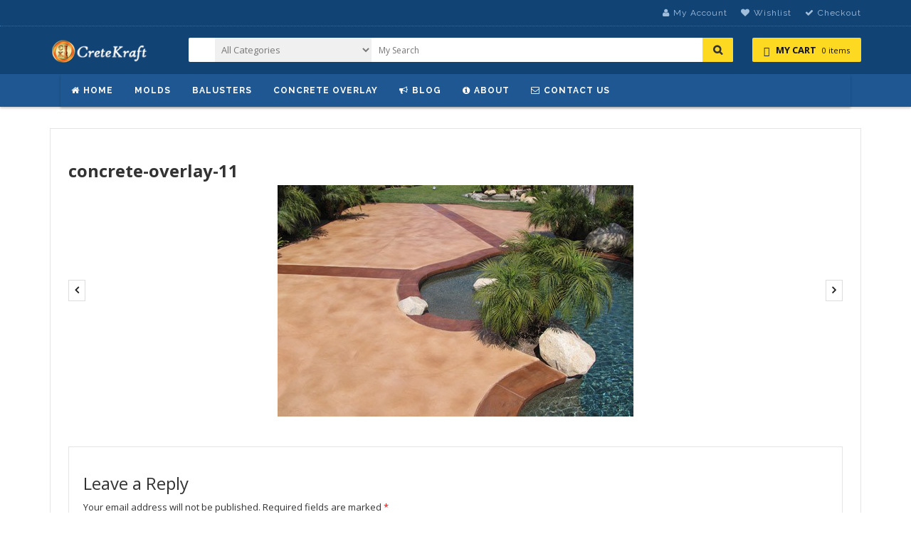

--- FILE ---
content_type: text/html; charset=UTF-8
request_url: https://cretekraft.com/concrete-overlay/concrete-overlay-11/
body_size: 15916
content:

<!DOCTYPE html>
<html lang="en-US" id="parallax_scrolling">
<head>
<meta charset="UTF-8">
<meta name="viewport" content="width=device-width, initial-scale=1.0">
<link rel="profile" href="http://gmpg.org/xfn/11">
<link rel="pingback" href="https://cretekraft.com/xmlrpc.php">


  	<meta name='robots' content='index, follow, max-image-preview:large, max-snippet:-1, max-video-preview:-1' />
	<style>img:is([sizes="auto" i], [sizes^="auto," i]) { contain-intrinsic-size: 3000px 1500px }</style>
	
	<!-- This site is optimized with the Yoast SEO plugin v24.6 - https://yoast.com/wordpress/plugins/seo/ -->
	<title>concrete-overlay-11 - CreteKraft</title>
	<link rel="canonical" href="https://cretekraft.com/concrete-overlay/concrete-overlay-11/" />
	<meta property="og:locale" content="en_US" />
	<meta property="og:type" content="article" />
	<meta property="og:title" content="concrete-overlay-11 - CreteKraft" />
	<meta property="og:url" content="https://cretekraft.com/concrete-overlay/concrete-overlay-11/" />
	<meta property="og:site_name" content="CreteKraft" />
	<meta property="og:image" content="https://cretekraft.com/concrete-overlay/concrete-overlay-11" />
	<meta property="og:image:width" content="500" />
	<meta property="og:image:height" content="325" />
	<meta property="og:image:type" content="image/jpeg" />
	<meta name="twitter:card" content="summary_large_image" />
	<script type="application/ld+json" class="yoast-schema-graph">{"@context":"https://schema.org","@graph":[{"@type":"WebPage","@id":"https://cretekraft.com/concrete-overlay/concrete-overlay-11/","url":"https://cretekraft.com/concrete-overlay/concrete-overlay-11/","name":"concrete-overlay-11 - CreteKraft","isPartOf":{"@id":"https://cretekraft.com/#website"},"primaryImageOfPage":{"@id":"https://cretekraft.com/concrete-overlay/concrete-overlay-11/#primaryimage"},"image":{"@id":"https://cretekraft.com/concrete-overlay/concrete-overlay-11/#primaryimage"},"thumbnailUrl":"https://cretekraft.com/wp-content/uploads/2016/01/concrete-overlay-11.jpg","datePublished":"2016-01-17T13:49:33+00:00","breadcrumb":{"@id":"https://cretekraft.com/concrete-overlay/concrete-overlay-11/#breadcrumb"},"inLanguage":"en-US","potentialAction":[{"@type":"ReadAction","target":["https://cretekraft.com/concrete-overlay/concrete-overlay-11/"]}]},{"@type":"ImageObject","inLanguage":"en-US","@id":"https://cretekraft.com/concrete-overlay/concrete-overlay-11/#primaryimage","url":"https://cretekraft.com/wp-content/uploads/2016/01/concrete-overlay-11.jpg","contentUrl":"https://cretekraft.com/wp-content/uploads/2016/01/concrete-overlay-11.jpg","width":500,"height":325},{"@type":"BreadcrumbList","@id":"https://cretekraft.com/concrete-overlay/concrete-overlay-11/#breadcrumb","itemListElement":[{"@type":"ListItem","position":1,"name":"Home","item":"https://cretekraft.com/"},{"@type":"ListItem","position":2,"name":"CONCRETE OVERLAY","item":"https://cretekraft.com/concrete-overlay/"},{"@type":"ListItem","position":3,"name":"concrete-overlay-11"}]},{"@type":"WebSite","@id":"https://cretekraft.com/#website","url":"https://cretekraft.com/","name":"CreteKraft","description":"Old Fashion Look for Modern Times","publisher":{"@id":"https://cretekraft.com/#organization"},"potentialAction":[{"@type":"SearchAction","target":{"@type":"EntryPoint","urlTemplate":"https://cretekraft.com/?s={search_term_string}"},"query-input":{"@type":"PropertyValueSpecification","valueRequired":true,"valueName":"search_term_string"}}],"inLanguage":"en-US"},{"@type":"Organization","@id":"https://cretekraft.com/#organization","name":"CreteKraft","url":"https://cretekraft.com/","logo":{"@type":"ImageObject","inLanguage":"en-US","@id":"https://cretekraft.com/#/schema/logo/image/","url":"https://cretekraft.com/wp-content/uploads/2016/01/header-1.png","contentUrl":"https://cretekraft.com/wp-content/uploads/2016/01/header-1.png","width":250,"height":49,"caption":"CreteKraft"},"image":{"@id":"https://cretekraft.com/#/schema/logo/image/"}}]}</script>
	<!-- / Yoast SEO plugin. -->


<link rel='dns-prefetch' href='//platform-api.sharethis.com' />
<link rel='dns-prefetch' href='//fonts.googleapis.com' />
<link rel="alternate" type="application/rss+xml" title="CreteKraft &raquo; Feed" href="https://cretekraft.com/feed/" />
<link rel="alternate" type="application/rss+xml" title="CreteKraft &raquo; Comments Feed" href="https://cretekraft.com/comments/feed/" />
<link rel="alternate" type="application/rss+xml" title="CreteKraft &raquo; concrete-overlay-11 Comments Feed" href="https://cretekraft.com/concrete-overlay/concrete-overlay-11/feed/" />
<script type="text/javascript">
/* <![CDATA[ */
window._wpemojiSettings = {"baseUrl":"https:\/\/s.w.org\/images\/core\/emoji\/15.0.3\/72x72\/","ext":".png","svgUrl":"https:\/\/s.w.org\/images\/core\/emoji\/15.0.3\/svg\/","svgExt":".svg","source":{"concatemoji":"https:\/\/cretekraft.com\/wp-includes\/js\/wp-emoji-release.min.js?ver=6.7.4"}};
/*! This file is auto-generated */
!function(i,n){var o,s,e;function c(e){try{var t={supportTests:e,timestamp:(new Date).valueOf()};sessionStorage.setItem(o,JSON.stringify(t))}catch(e){}}function p(e,t,n){e.clearRect(0,0,e.canvas.width,e.canvas.height),e.fillText(t,0,0);var t=new Uint32Array(e.getImageData(0,0,e.canvas.width,e.canvas.height).data),r=(e.clearRect(0,0,e.canvas.width,e.canvas.height),e.fillText(n,0,0),new Uint32Array(e.getImageData(0,0,e.canvas.width,e.canvas.height).data));return t.every(function(e,t){return e===r[t]})}function u(e,t,n){switch(t){case"flag":return n(e,"\ud83c\udff3\ufe0f\u200d\u26a7\ufe0f","\ud83c\udff3\ufe0f\u200b\u26a7\ufe0f")?!1:!n(e,"\ud83c\uddfa\ud83c\uddf3","\ud83c\uddfa\u200b\ud83c\uddf3")&&!n(e,"\ud83c\udff4\udb40\udc67\udb40\udc62\udb40\udc65\udb40\udc6e\udb40\udc67\udb40\udc7f","\ud83c\udff4\u200b\udb40\udc67\u200b\udb40\udc62\u200b\udb40\udc65\u200b\udb40\udc6e\u200b\udb40\udc67\u200b\udb40\udc7f");case"emoji":return!n(e,"\ud83d\udc26\u200d\u2b1b","\ud83d\udc26\u200b\u2b1b")}return!1}function f(e,t,n){var r="undefined"!=typeof WorkerGlobalScope&&self instanceof WorkerGlobalScope?new OffscreenCanvas(300,150):i.createElement("canvas"),a=r.getContext("2d",{willReadFrequently:!0}),o=(a.textBaseline="top",a.font="600 32px Arial",{});return e.forEach(function(e){o[e]=t(a,e,n)}),o}function t(e){var t=i.createElement("script");t.src=e,t.defer=!0,i.head.appendChild(t)}"undefined"!=typeof Promise&&(o="wpEmojiSettingsSupports",s=["flag","emoji"],n.supports={everything:!0,everythingExceptFlag:!0},e=new Promise(function(e){i.addEventListener("DOMContentLoaded",e,{once:!0})}),new Promise(function(t){var n=function(){try{var e=JSON.parse(sessionStorage.getItem(o));if("object"==typeof e&&"number"==typeof e.timestamp&&(new Date).valueOf()<e.timestamp+604800&&"object"==typeof e.supportTests)return e.supportTests}catch(e){}return null}();if(!n){if("undefined"!=typeof Worker&&"undefined"!=typeof OffscreenCanvas&&"undefined"!=typeof URL&&URL.createObjectURL&&"undefined"!=typeof Blob)try{var e="postMessage("+f.toString()+"("+[JSON.stringify(s),u.toString(),p.toString()].join(",")+"));",r=new Blob([e],{type:"text/javascript"}),a=new Worker(URL.createObjectURL(r),{name:"wpTestEmojiSupports"});return void(a.onmessage=function(e){c(n=e.data),a.terminate(),t(n)})}catch(e){}c(n=f(s,u,p))}t(n)}).then(function(e){for(var t in e)n.supports[t]=e[t],n.supports.everything=n.supports.everything&&n.supports[t],"flag"!==t&&(n.supports.everythingExceptFlag=n.supports.everythingExceptFlag&&n.supports[t]);n.supports.everythingExceptFlag=n.supports.everythingExceptFlag&&!n.supports.flag,n.DOMReady=!1,n.readyCallback=function(){n.DOMReady=!0}}).then(function(){return e}).then(function(){var e;n.supports.everything||(n.readyCallback(),(e=n.source||{}).concatemoji?t(e.concatemoji):e.wpemoji&&e.twemoji&&(t(e.twemoji),t(e.wpemoji)))}))}((window,document),window._wpemojiSettings);
/* ]]> */
</script>

<style id='wp-emoji-styles-inline-css' type='text/css'>

	img.wp-smiley, img.emoji {
		display: inline !important;
		border: none !important;
		box-shadow: none !important;
		height: 1em !important;
		width: 1em !important;
		margin: 0 0.07em !important;
		vertical-align: -0.1em !important;
		background: none !important;
		padding: 0 !important;
	}
</style>
<link rel='stylesheet' id='wp-block-library-css' href='https://cretekraft.com/wp-includes/css/dist/block-library/style.min.css?ver=6.7.4' type='text/css' media='all' />
<style id='wp-block-library-theme-inline-css' type='text/css'>
.wp-block-audio :where(figcaption){color:#555;font-size:13px;text-align:center}.is-dark-theme .wp-block-audio :where(figcaption){color:#ffffffa6}.wp-block-audio{margin:0 0 1em}.wp-block-code{border:1px solid #ccc;border-radius:4px;font-family:Menlo,Consolas,monaco,monospace;padding:.8em 1em}.wp-block-embed :where(figcaption){color:#555;font-size:13px;text-align:center}.is-dark-theme .wp-block-embed :where(figcaption){color:#ffffffa6}.wp-block-embed{margin:0 0 1em}.blocks-gallery-caption{color:#555;font-size:13px;text-align:center}.is-dark-theme .blocks-gallery-caption{color:#ffffffa6}:root :where(.wp-block-image figcaption){color:#555;font-size:13px;text-align:center}.is-dark-theme :root :where(.wp-block-image figcaption){color:#ffffffa6}.wp-block-image{margin:0 0 1em}.wp-block-pullquote{border-bottom:4px solid;border-top:4px solid;color:currentColor;margin-bottom:1.75em}.wp-block-pullquote cite,.wp-block-pullquote footer,.wp-block-pullquote__citation{color:currentColor;font-size:.8125em;font-style:normal;text-transform:uppercase}.wp-block-quote{border-left:.25em solid;margin:0 0 1.75em;padding-left:1em}.wp-block-quote cite,.wp-block-quote footer{color:currentColor;font-size:.8125em;font-style:normal;position:relative}.wp-block-quote:where(.has-text-align-right){border-left:none;border-right:.25em solid;padding-left:0;padding-right:1em}.wp-block-quote:where(.has-text-align-center){border:none;padding-left:0}.wp-block-quote.is-large,.wp-block-quote.is-style-large,.wp-block-quote:where(.is-style-plain){border:none}.wp-block-search .wp-block-search__label{font-weight:700}.wp-block-search__button{border:1px solid #ccc;padding:.375em .625em}:where(.wp-block-group.has-background){padding:1.25em 2.375em}.wp-block-separator.has-css-opacity{opacity:.4}.wp-block-separator{border:none;border-bottom:2px solid;margin-left:auto;margin-right:auto}.wp-block-separator.has-alpha-channel-opacity{opacity:1}.wp-block-separator:not(.is-style-wide):not(.is-style-dots){width:100px}.wp-block-separator.has-background:not(.is-style-dots){border-bottom:none;height:1px}.wp-block-separator.has-background:not(.is-style-wide):not(.is-style-dots){height:2px}.wp-block-table{margin:0 0 1em}.wp-block-table td,.wp-block-table th{word-break:normal}.wp-block-table :where(figcaption){color:#555;font-size:13px;text-align:center}.is-dark-theme .wp-block-table :where(figcaption){color:#ffffffa6}.wp-block-video :where(figcaption){color:#555;font-size:13px;text-align:center}.is-dark-theme .wp-block-video :where(figcaption){color:#ffffffa6}.wp-block-video{margin:0 0 1em}:root :where(.wp-block-template-part.has-background){margin-bottom:0;margin-top:0;padding:1.25em 2.375em}
</style>
<style id='classic-theme-styles-inline-css' type='text/css'>
/*! This file is auto-generated */
.wp-block-button__link{color:#fff;background-color:#32373c;border-radius:9999px;box-shadow:none;text-decoration:none;padding:calc(.667em + 2px) calc(1.333em + 2px);font-size:1.125em}.wp-block-file__button{background:#32373c;color:#fff;text-decoration:none}
</style>
<style id='global-styles-inline-css' type='text/css'>
:root{--wp--preset--aspect-ratio--square: 1;--wp--preset--aspect-ratio--4-3: 4/3;--wp--preset--aspect-ratio--3-4: 3/4;--wp--preset--aspect-ratio--3-2: 3/2;--wp--preset--aspect-ratio--2-3: 2/3;--wp--preset--aspect-ratio--16-9: 16/9;--wp--preset--aspect-ratio--9-16: 9/16;--wp--preset--color--black: #000000;--wp--preset--color--cyan-bluish-gray: #abb8c3;--wp--preset--color--white: #FFF;--wp--preset--color--pale-pink: #f78da7;--wp--preset--color--vivid-red: #cf2e2e;--wp--preset--color--luminous-vivid-orange: #ff6900;--wp--preset--color--luminous-vivid-amber: #fcb900;--wp--preset--color--light-green-cyan: #7bdcb5;--wp--preset--color--vivid-green-cyan: #00d084;--wp--preset--color--pale-cyan-blue: #8ed1fc;--wp--preset--color--vivid-cyan-blue: #0693e3;--wp--preset--color--vivid-purple: #9b51e0;--wp--preset--color--primary: #ff8dae;--wp--preset--color--secondary: #293364;--wp--preset--color--dark-gray: #111;--wp--preset--color--light-gray: #767676;--wp--preset--gradient--vivid-cyan-blue-to-vivid-purple: linear-gradient(135deg,rgba(6,147,227,1) 0%,rgb(155,81,224) 100%);--wp--preset--gradient--light-green-cyan-to-vivid-green-cyan: linear-gradient(135deg,rgb(122,220,180) 0%,rgb(0,208,130) 100%);--wp--preset--gradient--luminous-vivid-amber-to-luminous-vivid-orange: linear-gradient(135deg,rgba(252,185,0,1) 0%,rgba(255,105,0,1) 100%);--wp--preset--gradient--luminous-vivid-orange-to-vivid-red: linear-gradient(135deg,rgba(255,105,0,1) 0%,rgb(207,46,46) 100%);--wp--preset--gradient--very-light-gray-to-cyan-bluish-gray: linear-gradient(135deg,rgb(238,238,238) 0%,rgb(169,184,195) 100%);--wp--preset--gradient--cool-to-warm-spectrum: linear-gradient(135deg,rgb(74,234,220) 0%,rgb(151,120,209) 20%,rgb(207,42,186) 40%,rgb(238,44,130) 60%,rgb(251,105,98) 80%,rgb(254,248,76) 100%);--wp--preset--gradient--blush-light-purple: linear-gradient(135deg,rgb(255,206,236) 0%,rgb(152,150,240) 100%);--wp--preset--gradient--blush-bordeaux: linear-gradient(135deg,rgb(254,205,165) 0%,rgb(254,45,45) 50%,rgb(107,0,62) 100%);--wp--preset--gradient--luminous-dusk: linear-gradient(135deg,rgb(255,203,112) 0%,rgb(199,81,192) 50%,rgb(65,88,208) 100%);--wp--preset--gradient--pale-ocean: linear-gradient(135deg,rgb(255,245,203) 0%,rgb(182,227,212) 50%,rgb(51,167,181) 100%);--wp--preset--gradient--electric-grass: linear-gradient(135deg,rgb(202,248,128) 0%,rgb(113,206,126) 100%);--wp--preset--gradient--midnight: linear-gradient(135deg,rgb(2,3,129) 0%,rgb(40,116,252) 100%);--wp--preset--font-size--small: 13px;--wp--preset--font-size--medium: 20px;--wp--preset--font-size--large: 36px;--wp--preset--font-size--x-large: 42px;--wp--preset--spacing--20: 0.44rem;--wp--preset--spacing--30: 0.67rem;--wp--preset--spacing--40: 1rem;--wp--preset--spacing--50: 1.5rem;--wp--preset--spacing--60: 2.25rem;--wp--preset--spacing--70: 3.38rem;--wp--preset--spacing--80: 5.06rem;--wp--preset--shadow--natural: 6px 6px 9px rgba(0, 0, 0, 0.2);--wp--preset--shadow--deep: 12px 12px 50px rgba(0, 0, 0, 0.4);--wp--preset--shadow--sharp: 6px 6px 0px rgba(0, 0, 0, 0.2);--wp--preset--shadow--outlined: 6px 6px 0px -3px rgba(255, 255, 255, 1), 6px 6px rgba(0, 0, 0, 1);--wp--preset--shadow--crisp: 6px 6px 0px rgba(0, 0, 0, 1);}:where(.is-layout-flex){gap: 0.5em;}:where(.is-layout-grid){gap: 0.5em;}body .is-layout-flex{display: flex;}.is-layout-flex{flex-wrap: wrap;align-items: center;}.is-layout-flex > :is(*, div){margin: 0;}body .is-layout-grid{display: grid;}.is-layout-grid > :is(*, div){margin: 0;}:where(.wp-block-columns.is-layout-flex){gap: 2em;}:where(.wp-block-columns.is-layout-grid){gap: 2em;}:where(.wp-block-post-template.is-layout-flex){gap: 1.25em;}:where(.wp-block-post-template.is-layout-grid){gap: 1.25em;}.has-black-color{color: var(--wp--preset--color--black) !important;}.has-cyan-bluish-gray-color{color: var(--wp--preset--color--cyan-bluish-gray) !important;}.has-white-color{color: var(--wp--preset--color--white) !important;}.has-pale-pink-color{color: var(--wp--preset--color--pale-pink) !important;}.has-vivid-red-color{color: var(--wp--preset--color--vivid-red) !important;}.has-luminous-vivid-orange-color{color: var(--wp--preset--color--luminous-vivid-orange) !important;}.has-luminous-vivid-amber-color{color: var(--wp--preset--color--luminous-vivid-amber) !important;}.has-light-green-cyan-color{color: var(--wp--preset--color--light-green-cyan) !important;}.has-vivid-green-cyan-color{color: var(--wp--preset--color--vivid-green-cyan) !important;}.has-pale-cyan-blue-color{color: var(--wp--preset--color--pale-cyan-blue) !important;}.has-vivid-cyan-blue-color{color: var(--wp--preset--color--vivid-cyan-blue) !important;}.has-vivid-purple-color{color: var(--wp--preset--color--vivid-purple) !important;}.has-black-background-color{background-color: var(--wp--preset--color--black) !important;}.has-cyan-bluish-gray-background-color{background-color: var(--wp--preset--color--cyan-bluish-gray) !important;}.has-white-background-color{background-color: var(--wp--preset--color--white) !important;}.has-pale-pink-background-color{background-color: var(--wp--preset--color--pale-pink) !important;}.has-vivid-red-background-color{background-color: var(--wp--preset--color--vivid-red) !important;}.has-luminous-vivid-orange-background-color{background-color: var(--wp--preset--color--luminous-vivid-orange) !important;}.has-luminous-vivid-amber-background-color{background-color: var(--wp--preset--color--luminous-vivid-amber) !important;}.has-light-green-cyan-background-color{background-color: var(--wp--preset--color--light-green-cyan) !important;}.has-vivid-green-cyan-background-color{background-color: var(--wp--preset--color--vivid-green-cyan) !important;}.has-pale-cyan-blue-background-color{background-color: var(--wp--preset--color--pale-cyan-blue) !important;}.has-vivid-cyan-blue-background-color{background-color: var(--wp--preset--color--vivid-cyan-blue) !important;}.has-vivid-purple-background-color{background-color: var(--wp--preset--color--vivid-purple) !important;}.has-black-border-color{border-color: var(--wp--preset--color--black) !important;}.has-cyan-bluish-gray-border-color{border-color: var(--wp--preset--color--cyan-bluish-gray) !important;}.has-white-border-color{border-color: var(--wp--preset--color--white) !important;}.has-pale-pink-border-color{border-color: var(--wp--preset--color--pale-pink) !important;}.has-vivid-red-border-color{border-color: var(--wp--preset--color--vivid-red) !important;}.has-luminous-vivid-orange-border-color{border-color: var(--wp--preset--color--luminous-vivid-orange) !important;}.has-luminous-vivid-amber-border-color{border-color: var(--wp--preset--color--luminous-vivid-amber) !important;}.has-light-green-cyan-border-color{border-color: var(--wp--preset--color--light-green-cyan) !important;}.has-vivid-green-cyan-border-color{border-color: var(--wp--preset--color--vivid-green-cyan) !important;}.has-pale-cyan-blue-border-color{border-color: var(--wp--preset--color--pale-cyan-blue) !important;}.has-vivid-cyan-blue-border-color{border-color: var(--wp--preset--color--vivid-cyan-blue) !important;}.has-vivid-purple-border-color{border-color: var(--wp--preset--color--vivid-purple) !important;}.has-vivid-cyan-blue-to-vivid-purple-gradient-background{background: var(--wp--preset--gradient--vivid-cyan-blue-to-vivid-purple) !important;}.has-light-green-cyan-to-vivid-green-cyan-gradient-background{background: var(--wp--preset--gradient--light-green-cyan-to-vivid-green-cyan) !important;}.has-luminous-vivid-amber-to-luminous-vivid-orange-gradient-background{background: var(--wp--preset--gradient--luminous-vivid-amber-to-luminous-vivid-orange) !important;}.has-luminous-vivid-orange-to-vivid-red-gradient-background{background: var(--wp--preset--gradient--luminous-vivid-orange-to-vivid-red) !important;}.has-very-light-gray-to-cyan-bluish-gray-gradient-background{background: var(--wp--preset--gradient--very-light-gray-to-cyan-bluish-gray) !important;}.has-cool-to-warm-spectrum-gradient-background{background: var(--wp--preset--gradient--cool-to-warm-spectrum) !important;}.has-blush-light-purple-gradient-background{background: var(--wp--preset--gradient--blush-light-purple) !important;}.has-blush-bordeaux-gradient-background{background: var(--wp--preset--gradient--blush-bordeaux) !important;}.has-luminous-dusk-gradient-background{background: var(--wp--preset--gradient--luminous-dusk) !important;}.has-pale-ocean-gradient-background{background: var(--wp--preset--gradient--pale-ocean) !important;}.has-electric-grass-gradient-background{background: var(--wp--preset--gradient--electric-grass) !important;}.has-midnight-gradient-background{background: var(--wp--preset--gradient--midnight) !important;}.has-small-font-size{font-size: var(--wp--preset--font-size--small) !important;}.has-medium-font-size{font-size: var(--wp--preset--font-size--medium) !important;}.has-large-font-size{font-size: var(--wp--preset--font-size--large) !important;}.has-x-large-font-size{font-size: var(--wp--preset--font-size--x-large) !important;}
:where(.wp-block-post-template.is-layout-flex){gap: 1.25em;}:where(.wp-block-post-template.is-layout-grid){gap: 1.25em;}
:where(.wp-block-columns.is-layout-flex){gap: 2em;}:where(.wp-block-columns.is-layout-grid){gap: 2em;}
:root :where(.wp-block-pullquote){font-size: 1.5em;line-height: 1.6;}
</style>
<link rel='stylesheet' id='contact-form-7-css' href='https://cretekraft.com/wp-content/plugins/contact-form-7/includes/css/styles.css?ver=6.0.6' type='text/css' media='all' />
<link rel='stylesheet' id='mgkssh_style-css' href='https://cretekraft.com/wp-content/plugins/magik-catalog-mode/assets/css/mgkcmo_style.css?ver=6.7.4' type='text/css' media='all' />
<link rel='stylesheet' id='mgkwooas-style-css' href='https://cretekraft.com/wp-content/plugins/magik-wooajax-search/assets/css/mgkwooas_style.css?ver=6.7.4' type='text/css' media='all' />
<link rel='stylesheet' id='woocommerce-layout-css' href='https://cretekraft.com/wp-content/plugins/woocommerce/assets/css/woocommerce-layout.css?ver=10.3.7' type='text/css' media='all' />
<style id='woocommerce-layout-inline-css' type='text/css'>

	.infinite-scroll .woocommerce-pagination {
		display: none;
	}
</style>
<link rel='stylesheet' id='woocommerce-smallscreen-css' href='https://cretekraft.com/wp-content/plugins/woocommerce/assets/css/woocommerce-smallscreen.css?ver=10.3.7' type='text/css' media='only screen and (max-width: 768px)' />
<link rel='stylesheet' id='woocommerce-general-css' href='https://cretekraft.com/wp-content/plugins/woocommerce/assets/css/woocommerce.css?ver=10.3.7' type='text/css' media='all' />
<style id='woocommerce-inline-inline-css' type='text/css'>
.woocommerce form .form-row .required { visibility: visible; }
</style>
<link rel='stylesheet' id='mc4wp-form-themes-css' href='https://cretekraft.com/wp-content/plugins/mailchimp-for-wp/assets/css/form-themes.css?ver=4.10.2' type='text/css' media='all' />
<link rel='stylesheet' id='brands-styles-css' href='https://cretekraft.com/wp-content/plugins/woocommerce/assets/css/brands.css?ver=10.3.7' type='text/css' media='all' />
<link rel='stylesheet' id='magikPolo-fonts-css' href='https://fonts.googleapis.com/css?family=Open+Sans%3A300italic%2C400italic%2C600italic%2C700italic%2C800italic%2C300%2C700%2C800%2C400%2C600%7CRaleway%3A400%2C100%2C200%2C300%2C600%2C500%2C700%2C800%2C900&#038;subset=latin%2Clatin-ext&#038;ver=1.0.0' type='text/css' media='all' />
<link rel='stylesheet' id='bootstrap-css' href='https://cretekraft.com/wp-content/themes/polo/css/bootstrap.min.css?ver=6.7.4' type='text/css' media='all' />
<link rel='stylesheet' id='owl-carousel-css' href='https://cretekraft.com/wp-content/themes/polo/css/owl.carousel.css?ver=6.7.4' type='text/css' media='all' />
<link rel='stylesheet' id='owl-theme-css' href='https://cretekraft.com/wp-content/themes/polo/css/owl.theme.css?ver=6.7.4' type='text/css' media='all' />
<link rel='stylesheet' id='font-awesome-css' href='https://cretekraft.com/wp-content/themes/polo/css/font-awesome.css?ver=6.7.4' type='text/css' media='all' />
<link rel='stylesheet' id='magikPolo-jquery-mobile-menu-css' href='https://cretekraft.com/wp-content/themes/polo/css/jquery.mobile-menu.css?ver=6.7.4' type='text/css' media='all' />
<link rel='stylesheet' id='flexslider-css' href='https://cretekraft.com/wp-content/themes/polo/css/flexslider.css?ver=6.7.4' type='text/css' media='all' />
<link rel='stylesheet' id='magikPolo-style-css' href='https://cretekraft.com/wp-content/themes/polo/style.css?ver=6.7.4' type='text/css' media='all' />
<link rel='stylesheet' id='magikPolo-blog-css' href='https://cretekraft.com/wp-content/themes/polo/skins/version2/blue/blogs.css?ver=6.7.4' type='text/css' media='all' />
<link rel='stylesheet' id='magikPolo-layout-css' href='https://cretekraft.com/wp-content/themes/polo/skins/version2/blue/style.css?ver=6.7.4' type='text/css' media='all' />
<link rel='stylesheet' id='magikPolo-revslider-css' href='https://cretekraft.com/wp-content/themes/polo/skins/version2/blue/revslider.css?ver=6.7.4' type='text/css' media='all' />
<link rel='stylesheet' id='magikPolo-mgk_menu-css' href='https://cretekraft.com/wp-content/themes/polo/skins/version2/blue/mgk_menu.css?ver=6.7.4' type='text/css' media='all' />
<link rel='stylesheet' id='polo-custom-style-css' href='https://cretekraft.com/wp-content/themes/polo/css/custom.css?ver=6.7.4' type='text/css' media='all' />
<style id='akismet-widget-style-inline-css' type='text/css'>

			.a-stats {
				--akismet-color-mid-green: #357b49;
				--akismet-color-white: #fff;
				--akismet-color-light-grey: #f6f7f7;

				max-width: 350px;
				width: auto;
			}

			.a-stats * {
				all: unset;
				box-sizing: border-box;
			}

			.a-stats strong {
				font-weight: 600;
			}

			.a-stats a.a-stats__link,
			.a-stats a.a-stats__link:visited,
			.a-stats a.a-stats__link:active {
				background: var(--akismet-color-mid-green);
				border: none;
				box-shadow: none;
				border-radius: 8px;
				color: var(--akismet-color-white);
				cursor: pointer;
				display: block;
				font-family: -apple-system, BlinkMacSystemFont, 'Segoe UI', 'Roboto', 'Oxygen-Sans', 'Ubuntu', 'Cantarell', 'Helvetica Neue', sans-serif;
				font-weight: 500;
				padding: 12px;
				text-align: center;
				text-decoration: none;
				transition: all 0.2s ease;
			}

			/* Extra specificity to deal with TwentyTwentyOne focus style */
			.widget .a-stats a.a-stats__link:focus {
				background: var(--akismet-color-mid-green);
				color: var(--akismet-color-white);
				text-decoration: none;
			}

			.a-stats a.a-stats__link:hover {
				filter: brightness(110%);
				box-shadow: 0 4px 12px rgba(0, 0, 0, 0.06), 0 0 2px rgba(0, 0, 0, 0.16);
			}

			.a-stats .count {
				color: var(--akismet-color-white);
				display: block;
				font-size: 1.5em;
				line-height: 1.4;
				padding: 0 13px;
				white-space: nowrap;
			}
		
</style>
<script type="text/javascript" src="https://cretekraft.com/wp-includes/js/jquery/jquery.min.js?ver=3.7.1" id="jquery-core-js"></script>
<script type="text/javascript" src="https://cretekraft.com/wp-includes/js/jquery/jquery-migrate.min.js?ver=3.4.1" id="jquery-migrate-js"></script>
<script type="text/javascript" src="https://cretekraft.com/wp-content/plugins/woocommerce/assets/js/jquery-blockui/jquery.blockUI.min.js?ver=2.7.0-wc.10.3.7" id="wc-jquery-blockui-js" defer="defer" data-wp-strategy="defer"></script>
<script type="text/javascript" id="wc-add-to-cart-js-extra">
/* <![CDATA[ */
var wc_add_to_cart_params = {"ajax_url":"\/wp-admin\/admin-ajax.php","wc_ajax_url":"\/?wc-ajax=%%endpoint%%","i18n_view_cart":"View cart","cart_url":"https:\/\/cretekraft.com\/cart\/","is_cart":"","cart_redirect_after_add":"no"};
/* ]]> */
</script>
<script type="text/javascript" src="https://cretekraft.com/wp-content/plugins/woocommerce/assets/js/frontend/add-to-cart.min.js?ver=10.3.7" id="wc-add-to-cart-js" defer="defer" data-wp-strategy="defer"></script>
<script type="text/javascript" src="https://cretekraft.com/wp-content/plugins/woocommerce/assets/js/js-cookie/js.cookie.min.js?ver=2.1.4-wc.10.3.7" id="wc-js-cookie-js" defer="defer" data-wp-strategy="defer"></script>
<script type="text/javascript" id="woocommerce-js-extra">
/* <![CDATA[ */
var woocommerce_params = {"ajax_url":"\/wp-admin\/admin-ajax.php","wc_ajax_url":"\/?wc-ajax=%%endpoint%%","i18n_password_show":"Show password","i18n_password_hide":"Hide password"};
/* ]]> */
</script>
<script type="text/javascript" src="https://cretekraft.com/wp-content/plugins/woocommerce/assets/js/frontend/woocommerce.min.js?ver=10.3.7" id="woocommerce-js" defer="defer" data-wp-strategy="defer"></script>
<script type="text/javascript" src="https://cretekraft.com/wp-content/plugins/woocommerce/assets/js/jquery-cookie/jquery.cookie.min.js?ver=1.4.1-wc.10.3.7" id="wc-jquery-cookie-js" defer="defer" data-wp-strategy="defer"></script>
<script type="text/javascript" src="//platform-api.sharethis.com/js/sharethis.js#source=googleanalytics-wordpress#product=ga&amp;property=64bbc37f1734a80012bd6035" id="googleanalytics-platform-sharethis-js"></script>
<link rel="https://api.w.org/" href="https://cretekraft.com/wp-json/" /><link rel="alternate" title="JSON" type="application/json" href="https://cretekraft.com/wp-json/wp/v2/media/187" /><link rel="EditURI" type="application/rsd+xml" title="RSD" href="https://cretekraft.com/xmlrpc.php?rsd" />
<meta name="generator" content="WordPress 6.7.4" />
<meta name="generator" content="WooCommerce 10.3.7" />
<link rel='shortlink' href='https://cretekraft.com/?p=187' />
<link rel="alternate" title="oEmbed (JSON)" type="application/json+oembed" href="https://cretekraft.com/wp-json/oembed/1.0/embed?url=https%3A%2F%2Fcretekraft.com%2Fconcrete-overlay%2Fconcrete-overlay-11%2F" />
<link rel="alternate" title="oEmbed (XML)" type="text/xml+oembed" href="https://cretekraft.com/wp-json/oembed/1.0/embed?url=https%3A%2F%2Fcretekraft.com%2Fconcrete-overlay%2Fconcrete-overlay-11%2F&#038;format=xml" />
<meta name="generator" content="Redux 4.5.9" />	<noscript><style>.woocommerce-product-gallery{ opacity: 1 !important; }</style></noscript>
	<style type="text/css">.recentcomments a{display:inline !important;padding:0 !important;margin:0 !important;}</style></head>

<body class="attachment attachment-template-default attachmentid-187 attachment-jpeg wp-embed-responsive theme-polo woocommerce-no-js cms-index-index cms-home-page">
<div id="page" class="page">
<!-- Header -->
 <header id="header" class="header-container">
    <div class="header-top">
      <div class="container">
        <div class="row">
      <div class="col-xs-6">
        		        
        <div class="welcome-msg hidden-xs">
                  </div>  
        
      </div>
      <div class="col-xs-6 ">   
      <div class="pull-right">         
        <!-- Header Top Links -->
                                          
            <ul id="menu-top-menu" class="top-links mega-menu show-arrow"><li id="nav-menu-item-19" class="menu-item menu-item-type-post_type menu-item-object-page  narrow "><a href="https://cretekraft.com/my-account/" class=""><i class="fa fa-user"></i>My Account</a></li>
<li id="nav-menu-item-21" class="menu-item menu-item-type-post_type menu-item-object-page  narrow "><a href="https://cretekraft.com/wishlist/" class=""><i class="fa fa-heart"></i>Wishlist</a></li>
<li id="nav-menu-item-20" class="menu-item menu-item-type-post_type menu-item-object-page  narrow "><a href="https://cretekraft.com/checkout/" class=""><i class="fa fa-check"></i>Checkout</a></li>
</ul>  
 
        <!-- End Header Top Links --> 
      </div>
       </div>
        </div>
      </div>
    </div>
    <div class="header container">
      <div class="row">
        <div class="col-lg-2 col-sm-3 col-md-2"> 
        <a class="mobile-toggle"><i class="fa fa-reorder"></i></a>
      <!-- Header Logo -->
      			<a class="logo" title="CreteKraft" href=" https://cretekraft.com "> <img
				alt="CreteKraft" src="https://cretekraft.com/wp-content/uploads/2016/01/logo-1.png"
				height=""
				width=""> </a>
				      <!-- End Header Logo -->
        </div>

        <div class="col-lg-8 col-sm-6 col-md-8 topsearch"> 
      <!-- Search-col -->
     
        	

					<div class="search-box"> 

					<form name="myform" id="search_mini_form" method="GET" action="https://cretekraft.com/">
		
					<select  name='product_cat' id='product_cat' class='cate-dropdown hidden-xs'>
	<option value='0' selected='selected'>All Categories</option>
	<option class="level-0" value="balusters">BALUSTERS</option>
	<option class="level-0" value="molds">MOLDS</option>
</select>

			<input type="hidden" value="product" name="post_type">
				<input type="text" id="search" name="s" class="search" maxlength="70" value="" placeholder="My Search">
		<button id="submit-button" class="search-btn-bg">
			
				<span>Search</span>
					
		</button>
	</form>

	
			</div>
		
		      <!-- End Search-col --> 
          
        </div>
        <!-- Top Cart -->
        <div class="col-lg-2 col-sm-3 col-md-2 mgktop_cart">
      <div class="top-cart-contain">
      
	<div class="mini-cart">
		<div  class="basket dropdown-toggle">			
			<a href="https://cretekraft.com/cart/">
				<i class="glyphicon glyphicon-shopping-cart"></i>				
				<div class="cart-box">
					<span class="title">
													MY CART											</span>
					<span id="cart-total" >0 items </span> </div>
				</a>	  
			</div>

			<div>
				<div style="display: none;" class="top-cart-content arrow_box"> 
					<div class="block-subtitle">Recently added items</div>  
										<p class="a-center noitem">
						Sorry, nothing in cart.					</p>
							</div>
		</div>
	</div>
	      </div>
        </div>
        <!-- End Top Cart --> 
      </div>
    </div>
</header>
<!-- end header -->
<!-- Navbar -->

     <nav>
     <div class="container">
      <div class="nav-inner">
         <div class="mgk-main-menu">
           <div id="main-menu">
            <ul id="menu-main-menu" class="main-menu mega-menu show-arrow"><li id="nav-menu-item-221" class="menu-item menu-item-type-post_type menu-item-object-page menu-item-home  narrow "><a href="https://cretekraft.com/" class=""><i class="fa fa-home"></i>HOME</a></li>
<li id="nav-menu-item-122" class="menu-item menu-item-type-taxonomy menu-item-object-product_cat  narrow "><a href="https://cretekraft.com/product-category/molds/" class="">MOLDS</a></li>
<li id="nav-menu-item-120" class="menu-item menu-item-type-taxonomy menu-item-object-product_cat  narrow "><a href="https://cretekraft.com/product-category/balusters/" class="">BALUSTERS</a></li>
<li id="nav-menu-item-220" class="menu-item menu-item-type-post_type menu-item-object-page  narrow "><a href="https://cretekraft.com/concrete-overlay/" class="">CONCRETE OVERLAY</a></li>
<li id="nav-menu-item-30" class="menu-item menu-item-type-taxonomy menu-item-object-category  narrow "><a href="https://cretekraft.com/category/blog/" class=""><i class="fa fa-bullhorn"></i>BLOG</a></li>
<li id="nav-menu-item-15" class="menu-item menu-item-type-post_type menu-item-object-page  narrow "><a href="https://cretekraft.com/about/" class=""><i class="fa fa-info-circle"></i>ABOUT</a></li>
<li id="nav-menu-item-18" class="menu-item menu-item-type-post_type menu-item-object-page  narrow "><a href="https://cretekraft.com/contact-us/" class=""><i class="fa fa-envelope-o"></i>CONTACT US</a></li>
</ul>           </div>
        </div> 
       </div>
     </div>
    </nav>     
 
 <div>
<!-- end nav -->



<section class="main-container col1-layout">
    <div class="main container">
        <div class="col-main">

            
                <article id="post-187" class="post-187 attachment type-attachment status-inherit hentry notblog">
                    <div class="postimg-slider">
                        <div id="image-navigation" class="navigation image-navigation">
                            <div class="nav-links">
                                <div
                                    class="nav-previous"><a href='https://cretekraft.com/concrete-overlay/concrete-overlay-10/'><span>Previous Image</span></a></div>
                                <div class="nav-next">
                                    <span><a href='https://cretekraft.com/concrete-overlay/concrete-overlay-12/'><span>Next Image</span></a></span>
                                </div>
                            </div>
                            <!-- .nav-links -->
                        </div>
                        <!-- .image-navigation -->

                        <div class="entry-header">
                            <h1 class="entry-title">concrete-overlay-11</h1>                        </div>
                        <!-- .entry-header -->

                        <div class="entry-content">

                            <div class="entry-attachment">
                                <img width="500" height="325" src="https://cretekraft.com/wp-content/uploads/2016/01/concrete-overlay-11.jpg" class="attachment-large size-large" alt="" decoding="async" fetchpriority="high" srcset="https://cretekraft.com/wp-content/uploads/2016/01/concrete-overlay-11.jpg 500w, https://cretekraft.com/wp-content/uploads/2016/01/concrete-overlay-11-300x195.jpg 300w" sizes="(max-width: 500px) 100vw, 500px" />
                                
                            </div>
                            <!-- .entry-attachment -->

                                                    </div>
                        <!-- .entry-content -->
                    </div>
                    <footer class="entry-footer">
                 
                                            </footer>
                    <!-- .entry-footer -->

                </article><!-- #post-## -->

                
	<div id="respond" class="comment-respond">
		<h3 id="reply-title" class="comment-reply-title">Leave a Reply <small><a rel="nofollow" id="cancel-comment-reply-link" href="/concrete-overlay/concrete-overlay-11/#respond" style="display:none;">Cancel reply</a></small></h3><form action="https://cretekraft.com/wp-comments-post.php" method="post" id="commentform" class="comment-form" novalidate><p class="comment-notes"><span id="email-notes">Your email address will not be published.</span> <span class="required-field-message">Required fields are marked <span class="required">*</span></span></p><p class="comment-form-comment"><label for="comment">Comment <span class="required">*</span></label> <textarea id="comment" name="comment" cols="45" rows="8" maxlength="65525" required></textarea></p><p class="comment-form-author"><label for="author">Name <span class="required">*</span></label> <input id="author" name="author" type="text" value="" size="30" maxlength="245" autocomplete="name" required /></p>
<p class="comment-form-email"><label for="email">Email <span class="required">*</span></label> <input id="email" name="email" type="email" value="" size="30" maxlength="100" aria-describedby="email-notes" autocomplete="email" required /></p>
<p class="comment-form-url"><label for="url">Website</label> <input id="url" name="url" type="url" value="" size="30" maxlength="200" autocomplete="url" /></p>
<p class="comment-form-cookies-consent"><input id="wp-comment-cookies-consent" name="wp-comment-cookies-consent" type="checkbox" value="yes" /> <label for="wp-comment-cookies-consent">Save my name, email, and website in this browser for the next time I comment.</label></p>
<p class="form-submit"><input name="submit" type="submit" id="submit" class="submit" value="Post Comment" /> <input type='hidden' name='comment_post_ID' value='187' id='comment_post_ID' />
<input type='hidden' name='comment_parent' id='comment_parent' value='0' />
</p><p style="display: none;"><input type="hidden" id="akismet_comment_nonce" name="akismet_comment_nonce" value="d63f135bfc" /></p><p style="display: none !important;" class="akismet-fields-container" data-prefix="ak_"><label>&#916;<textarea name="ak_hp_textarea" cols="45" rows="8" maxlength="100"></textarea></label><input type="hidden" id="ak_js_1" name="ak_js" value="204"/><script>document.getElementById( "ak_js_1" ).setAttribute( "value", ( new Date() ).getTime() );</script></p></form>	</div><!-- #respond -->
	
        </div>
    </div>
</section>
 
<footer class="footer bounceInUp animated">
        
          
            
	<div class="footer-top">
		<div class="container">
			<div class="row">
				 
				<!--newsletter-->
				<div class="col-xs-12 col-sm-6 col-md-7">	
					<div class="block-subscribe">
						<div class="newsletter">
							<script>(function() {
	window.mc4wp = window.mc4wp || {
		listeners: [],
		forms: {
			on: function(evt, cb) {
				window.mc4wp.listeners.push(
					{
						event   : evt,
						callback: cb
					}
				);
			}
		}
	}
})();
</script><!-- Mailchimp for WordPress v4.10.2 - https://wordpress.org/plugins/mailchimp-for-wp/ --><form id="mc4wp-form-1" class="mc4wp-form mc4wp-form-131 mc4wp-form-theme mc4wp-form-theme-green" method="post" data-id="131" data-name="CreteKraft" ><div class="mc4wp-form-fields"><label>Email Address: </label><input name="EMAIL" required="" type="email" placeholder="Your Email Adress: " /> <input type="submit" value="SUBSCRIBE" style="margin-right:-87px; float:right ; margin-top:-42px" /></div><label style="display: none !important;">Leave this field empty if you're human: <input type="text" name="_mc4wp_honeypot" value="" tabindex="-1" autocomplete="off" /></label><input type="hidden" name="_mc4wp_timestamp" value="1768411274" /><input type="hidden" name="_mc4wp_form_id" value="131" /><input type="hidden" name="_mc4wp_form_element_id" value="mc4wp-form-1" /><div class="mc4wp-response"></div></form><!-- / Mailchimp for WordPress Plugin -->
							
						</div>
					</div>	
				</div>
				<!-- end newsletter-->
								<div class="col-xs-12 col-sm-6 col-md-5">
					<div class="social">
						<ul>
							<li class="fb pull-left"><a target="_blank" href='https://www.facebook.com/cretekraft'></a></li><li class="tw pull-left"><a target="_blank" href='https://twitter.com/cretekraft'></a></li><li class="googleplus pull-left"><a target="_blank" href='https://plus.google.com/+CreteKraftConcreteOverlayPhiladelphia/about'></a></li>						</ul>
					</div>
				</div>
			</div>
		</div>
    </div>
        
	<div class="footer-middle">
		<div class="container">
			<div class="row">
				<div class="col-md-3 col-sm-4">				
					
											<aside id="text-3" class="widget widget_text">			<div class="textwidget"><div class="footer-logo"><a href="https://cretekraft.com" title="Logo"><img src="https://cretekraft.com/wp-content/uploads/2016/01/logo-1.png" alt="logo"></a></div>
<p>Cretekraft.com - Old Fashion Look for Modern Times </p><br />
<div class="payment-accept">
<div>
<img alt="payment1" src="https://cretekraft.com/wp-content/uploads/2016/01/payment-1.png"> 
<img alt="payment2" src="https://cretekraft.com/wp-content/uploads/2016/01/payment-4.png">
<img alt="payment3" src="https://cretekraft.com/wp-content/uploads/2016/01/payment-3.png"> 
<img alt="payment4" src="https://cretekraft.com/wp-content/uploads/2016/01/payment-2.png">
</div>
</div></div>
		</aside>									</div>
				<div class="col-md-2 col-sm-4">
											<aside id="text-5" class="widget widget_text"><h4>PARTNERS</h4>			<div class="textwidget"><ul class="links">
<li class="first"><a href="http://getezwebsite.com/" target="_blank">Get Ez Website</a></li>
<li class=""><a href="http://homexchangepa.com/" target="_blank">Home Exchange PA</a></li>
<li class=""><a href="http://instanttagspa.com/"target="_blank">Instant Tags Pa</a></li>
<li class=""><a href="http://tesheshi.com/"target="_blank">Te Sheshi</a></li>
<li class=""><a href="http://foldrejt.com/" target="_blank">Fol Drejt</a></li>
<li class=""><a href="http://www.getezdomain.com/" target="_blank">Get Easy Domain</a></li>
<li class=""><a href="http://homexchangepa.com/fleamarketpa/" target="_blank">Flea Market Pa</a></li>
</ul></div>
		</aside>									</div>
				<div class="col-md-2 col-sm-4">
																				</div>
				<div class="col-md-2 col-sm-4">
											<aside id="text-4" class="widget widget_text"><h4>SITEMAP</h4>			<div class="textwidget"><ul class="links">
<li class="first"><a href="https://cretekraft.com/">Home</a></li>
<li class=""><a href="https://cretekraft.com/product-category/molds/">Molds</a></li>
<li class=""><a href="https://cretekraft.com/product-category/balusters/">Balusters</a></li>
<li class=""><a href="https://cretekraft.com/product-category/walttools/">Walttools</a></li>
<li class=""><a href="https://cretekraft.com/category/blog/">Blog</a></li>
<li class=""><a href="https://cretekraft.com/about/">About</a></li>
<li class=""><a href="https://cretekraft.com/contact-us/">Contact us</a></li>
</ul></div>
		</aside>									</div>
				<div class="col-md-3 col-sm-4">
											<aside id="text-2" class="widget widget_text">			<div class="textwidget"><div class="contacts-info"> 
<address>
<i class="add-icon"></i>4651 Frankford Ave, Philadelphia, PA 19124 </address>
<div class="phone-footer">
<i class="phone-icon"></i>+1 856 813 9364</div>
<div class="email-footer">
<i class="email-icon"> </i><a href="mailto:info@cretekraft.com">info@cretekraft.com</a>
</div>
</div> </div></div>
		</aside>									</div>
				
			</div>
			
		</div>
	</div>
       
    <div class="footer-bottom">
		<div class="container">
			<div class="row">
				<div class="container">
<div class="row">
<div class="col-sm-5 col-xs-12 coppyright">All Rights Reserved © 2016 <a href="https://cretekraft.com">CreteKraft</a>.  Powered by <a href="http://porositweb.com">Porosit Web</a></div>
<div class="col-sm-7 col-xs-12 company-links">
<ul class="links">
 	<li><a href="https://cretekraft.com/concrete-overlay/">Concrete Overlay</a></li>
 	<li><a title="Responsive Themes" href="https://cretekraft.com/product-category/balusters/">Balusters</a></li>
 	<li class="last"><a href="https://cretekraft.com/product-category/molds/">Molds</a></li>
</ul>
</div>
</div>
</div>			</div>
		</div>
	</div>
</footer>
</div>
</div>
 <!-- End Footer -->
 <div class="menu-overlay"></div>

<div id="nav-panel" class="">
    <div class="menu-wrap"><ul id="menu-main-menu-1" class="mobile-menu accordion-menu"><li id="accordion-menu-item-221" class="menu-item menu-item-type-post_type menu-item-object-page menu-item-home "><a href="https://cretekraft.com/" class=""><i class="fa fa-home"></i>HOME</a></li>
<li id="accordion-menu-item-122" class="menu-item menu-item-type-taxonomy menu-item-object-product_cat "><a href="https://cretekraft.com/product-category/molds/" class="">MOLDS</a></li>
<li id="accordion-menu-item-120" class="menu-item menu-item-type-taxonomy menu-item-object-product_cat "><a href="https://cretekraft.com/product-category/balusters/" class="">BALUSTERS</a></li>
<li id="accordion-menu-item-220" class="menu-item menu-item-type-post_type menu-item-object-page "><a href="https://cretekraft.com/concrete-overlay/" class="">CONCRETE OVERLAY</a></li>
<li id="accordion-menu-item-30" class="menu-item menu-item-type-taxonomy menu-item-object-category "><a href="https://cretekraft.com/category/blog/" class=""><i class="fa fa-bullhorn"></i>BLOG</a></li>
<li id="accordion-menu-item-15" class="menu-item menu-item-type-post_type menu-item-object-page "><a href="https://cretekraft.com/about/" class=""><i class="fa fa-info-circle"></i>ABOUT</a></li>
<li id="accordion-menu-item-18" class="menu-item menu-item-type-post_type menu-item-object-page "><a href="https://cretekraft.com/contact-us/" class=""><i class="fa fa-envelope-o"></i>CONTACT US</a></li>
</ul></div><div class="menu-wrap"><ul id="menu-top-menu-1" class="top-links accordion-menu show-arrow"><li id="accordion-menu-item-19" class="menu-item menu-item-type-post_type menu-item-object-page "><a href="https://cretekraft.com/my-account/" class=""><i class="fa fa-user"></i>My Account</a></li>
<li id="accordion-menu-item-21" class="menu-item menu-item-type-post_type menu-item-object-page "><a href="https://cretekraft.com/wishlist/" class=""><i class="fa fa-heart"></i>Wishlist</a></li>
<li id="accordion-menu-item-20" class="menu-item menu-item-type-post_type menu-item-object-page "><a href="https://cretekraft.com/checkout/" class=""><i class="fa fa-check"></i>Checkout</a></li>
</ul></div></div>

    
    <script>(function() {function maybePrefixUrlField () {
  const value = this.value.trim()
  if (value !== '' && value.indexOf('http') !== 0) {
    this.value = 'http://' + value
  }
}

const urlFields = document.querySelectorAll('.mc4wp-form input[type="url"]')
for (let j = 0; j < urlFields.length; j++) {
  urlFields[j].addEventListener('blur', maybePrefixUrlField)
}
})();</script>	<script type='text/javascript'>
		(function () {
			var c = document.body.className;
			c = c.replace(/woocommerce-no-js/, 'woocommerce-js');
			document.body.className = c;
		})();
	</script>
	<link rel='stylesheet' id='wc-blocks-style-css' href='https://cretekraft.com/wp-content/plugins/woocommerce/assets/client/blocks/wc-blocks.css?ver=wc-10.3.7' type='text/css' media='all' />
<script type="text/javascript" src="https://cretekraft.com/wp-includes/js/dist/hooks.min.js?ver=4d63a3d491d11ffd8ac6" id="wp-hooks-js"></script>
<script type="text/javascript" src="https://cretekraft.com/wp-includes/js/dist/i18n.min.js?ver=5e580eb46a90c2b997e6" id="wp-i18n-js"></script>
<script type="text/javascript" id="wp-i18n-js-after">
/* <![CDATA[ */
wp.i18n.setLocaleData( { 'text direction\u0004ltr': [ 'ltr' ] } );
/* ]]> */
</script>
<script type="text/javascript" src="https://cretekraft.com/wp-content/plugins/contact-form-7/includes/swv/js/index.js?ver=6.0.6" id="swv-js"></script>
<script type="text/javascript" id="contact-form-7-js-before">
/* <![CDATA[ */
var wpcf7 = {
    "api": {
        "root": "https:\/\/cretekraft.com\/wp-json\/",
        "namespace": "contact-form-7\/v1"
    },
    "cached": 1
};
/* ]]> */
</script>
<script type="text/javascript" src="https://cretekraft.com/wp-content/plugins/contact-form-7/includes/js/index.js?ver=6.0.6" id="contact-form-7-js"></script>
<script type="text/javascript" src="https://cretekraft.com/wp-content/plugins/magik-catalog-mode/assets/js/mgkcmo_common.js?ver=1.0.0" id="mgkcmo_common-js"></script>
<script type="text/javascript" src="https://cretekraft.com/wp-content/plugins/magik-wooajax-search/assets/js/mgkwooas-autocomplete.js?ver=1.2.7" id="mgkwooas_autocomplete-js"></script>
<script type="text/javascript" id="mgkwooas_frontend-js-extra">
/* <![CDATA[ */
var mgkwooas_params = {"ajax_url":"https:\/\/cretekraft.com\/wp-admin\/admin-ajax.php","product_image":"0","product_price":"0","product_desc":"0","product_sku":"0","product_salebadge":"0","product_featuredbadge":"0","product_saletext":"sale","product_featuredtext":"featured"};
/* ]]> */
</script>
<script type="text/javascript" src="https://cretekraft.com/wp-content/plugins/magik-wooajax-search/assets/js/mgkwooas-frontend.js?ver=1.0" id="mgkwooas_frontend-js"></script>
<script type="text/javascript" src="https://cretekraft.com/wp-includes/js/comment-reply.min.js?ver=6.7.4" id="comment-reply-js" async="async" data-wp-strategy="async"></script>
<script type="text/javascript" src="https://cretekraft.com/wp-content/themes/polo/js/bootstrap.min.js?ver=6.7.4" id="bootstrap-js"></script>
<script type="text/javascript" src="https://cretekraft.com/wp-content/themes/polo/js/countdown.js?ver=6.7.4" id="magikPolo-countdown-js"></script>
<script type="text/javascript" src="https://cretekraft.com/wp-content/themes/polo/js/parallax.js?ver=6.7.4" id="parallax-js"></script>
<script type="text/javascript" id="magikPolo-common-js-extra">
/* <![CDATA[ */
var js_polo_sticky = {"STICKY_EXISTS":"1"};
var js_polo_wishvar = {"IMAGEURL":"https:\/\/cretekraft.com\/wp-content\/themes\/polo\/images","WOO_EXIST":"1","SITEURL":"https:\/\/cretekraft.com","PRODUCT_ITEM_CLASS":"item col-lg-4 col-md-4 col-sm-6 col-xs-12","PRODUCT_ITEM_COUNT":"3","PRODUCT_CATEGORY_VIEW":"grid"};
/* ]]> */
</script>
<script type="text/javascript" src="https://cretekraft.com/wp-content/themes/polo/js/common.js?ver=6.7.4" id="magikPolo-common-js"></script>
<script type="text/javascript" src="https://cretekraft.com/wp-content/themes/polo/js/jquery.mobile-menu.min.js?ver=6.7.4" id="magikPolo-jquery-mobile-menu-js"></script>
<script type="text/javascript" src="https://cretekraft.com/wp-content/themes/polo/js/owl.carousel.min.js?ver=6.7.4" id="owl-carousel-js"></script>
<script type="text/javascript" src="https://cretekraft.com/wp-content/themes/polo/js/jquery.flexslider.js?ver=6.7.4" id="jquery-flexslider-js"></script>
<script type="text/javascript" src="https://cretekraft.com/wp-content/themes/polo/js/jquery-vertical-slider.js?ver=6.7.4" id="magikPolo-jquery-vertical-js"></script>
<script type="text/javascript" src="https://cretekraft.com/wp-content/themes/polo/js/cloud-zoom.js?ver=6.7.4" id="magikPolo-cloud-zoom-js"></script>
<script type="text/javascript" src="https://cretekraft.com/wp-content/themes/polo/js/revolution-slider.js?ver=6.7.4" id="magikPolo-revolution-slider-js"></script>
<script type="text/javascript" src="https://cretekraft.com/wp-content/themes/polo/js/revolution.extension.js?ver=6.7.4" id="magikPolo-revolution.extension-js"></script>
<script type="text/javascript" id="magikPolo-theme-js-extra">
/* <![CDATA[ */
var js_polo_vars = {"ajax_url":"https:\/\/cretekraft.com\/wp-admin\/admin-ajax.php","container_width":"1160","grid_layout_width":"20"};
/* ]]> */
</script>
<script type="text/javascript" src="https://cretekraft.com/wp-content/themes/polo/js/mgk_menu.js?ver=6.7.4" id="magikPolo-theme-js"></script>
<script type="text/javascript" src="https://cretekraft.com/wp-content/plugins/woocommerce/assets/js/sourcebuster/sourcebuster.min.js?ver=10.3.7" id="sourcebuster-js-js"></script>
<script type="text/javascript" id="wc-order-attribution-js-extra">
/* <![CDATA[ */
var wc_order_attribution = {"params":{"lifetime":1.0e-5,"session":30,"base64":false,"ajaxurl":"https:\/\/cretekraft.com\/wp-admin\/admin-ajax.php","prefix":"wc_order_attribution_","allowTracking":true},"fields":{"source_type":"current.typ","referrer":"current_add.rf","utm_campaign":"current.cmp","utm_source":"current.src","utm_medium":"current.mdm","utm_content":"current.cnt","utm_id":"current.id","utm_term":"current.trm","utm_source_platform":"current.plt","utm_creative_format":"current.fmt","utm_marketing_tactic":"current.tct","session_entry":"current_add.ep","session_start_time":"current_add.fd","session_pages":"session.pgs","session_count":"udata.vst","user_agent":"udata.uag"}};
/* ]]> */
</script>
<script type="text/javascript" src="https://cretekraft.com/wp-content/plugins/woocommerce/assets/js/frontend/order-attribution.min.js?ver=10.3.7" id="wc-order-attribution-js"></script>
<script defer type="text/javascript" src="https://cretekraft.com/wp-content/plugins/akismet/_inc/akismet-frontend.js?ver=1741780978" id="akismet-frontend-js"></script>
<script type="text/javascript" defer src="https://cretekraft.com/wp-content/plugins/mailchimp-for-wp/assets/js/forms.js?ver=4.10.2" id="mc4wp-forms-api-js"></script>

</body>
</html>


<!-- Page cached by LiteSpeed Cache 7.6.2 on 2026-01-14 17:21:14 -->

--- FILE ---
content_type: text/css
request_url: https://cretekraft.com/wp-content/themes/polo/style.css?ver=6.7.4
body_size: 447
content:
/*
Theme Name: Polo
Theme URI: http://wpdemo.magikthemes.com/polo
Author: MagikCommerce
Author URI: https://www.magikcommerce.com/
Description: Polo WordPress Theme
Version: 5.3
License: GNU General Public License v2 or later
License URI: http://www.gnu.org/licenses/gpl-2.0.html
Tags: two-columns,  left-sidebar, accessibility-ready, custom-background, custom-colors, custom-header, custom-menu, editor-style, featured-images, microformats, post-formats, rtl-language-support, sticky-post, threaded-comments, translation-ready
Text Domain: polo
*/
/* TABLE OF CONTENTS

1.      BODY
2.      LAYOUT
2a.     Base Columns
2b.     1 Column Layout
2c.     2 Column Layout
2d.     3 Column Layout

*/
/* BEGIN OF STYLING */

/* 1. BODY */
body {
  padding: 0;
  margin: auto;
  line-height: 1.55;
}
a {
  color: #333;
  text-decoration: none;
}
a:hover, a:focus {
  /*color: #da2c2a;*/
  /*text-decoration: underline;*/
}
legend {
  display: none;
}
/* 2.  LAYOUT */


/* 2a. Base Columns */
.col-left {
  margin-bottom: 0px;
}
.col-main {
}
.col-right {
  margin-bottom: 0px;
}
/* 2b. 1 Column Layout */
.col1-layout .header-background-default {
  margin: 20px;
  padding: 0;
}
.col1-layout .col-main {
  float: none;
  width: auto;
}
/* 2c. 2 Column Layoutt */
.col2-left-layout .col-main {
}
.col2-right-layout .col-main {
}
.col2-right-layout ol.opc .col-md-4 {
  margin-right: 15px;
}
/* 2d. 3 Column Layout */
.col3-layout .col-main {
}
.col3-layout .col-wrapper {
  float: left;
  width: 780px;
}
.col3-layout .col-wrapper .col-main {
  float: right;
}



.alignfull {

  position: relative;
  max-width: none;
}
.alignwide {
  margin-left: auto;
  margin-right: auto;
  
}
.wp-block-gallery
{
margin-top:10px;
}

.blog-post .post-container .wp-block-gallery img, .blog-post .post-container .wp-block-media-text.alignwide img
{
  margin-bottom: 0px; 
}
.blog-wrapper .detaildesc .wp-block-latest-comments footer
{
  width: auto;
      display: inherit;
      padding: 0px;
}

.post-container ul.list-info
{
  width: 100%;
  display: inline-block;
}


.woocommerce #payment .place-order #place_order, .woocommerce-page #payment .place-order #place_order
{
  color:#fff !important;
}

--- FILE ---
content_type: text/css
request_url: https://cretekraft.com/wp-content/themes/polo/skins/version2/blue/style.css?ver=6.7.4
body_size: 42074
content:
/*
Theme Name: Polo
Theme URI: http://magikcommerce.com/polo
Author: MagikCommerce
Author URI: https://www.magikcommerce.com/
Description: Polo wordpress Theme
Version: 1.4
License: GNU General Public License v2 or later
License URI: http://www.gnu.org/licenses/gpl-2.0.html
Tags: black, red, green, blue, lavender, yellow, dark, light, two-columns, left-sidebar, fixed-layout, responsive-layout, accessibility-ready, custom-background, custom-colors, custom-header, custom-menu, editor-style, featured-images, microformats, post-formats, rtl-language-support, sticky-post, threaded-comments, translation-ready
Text Domain: polo
*/
/* TABLE OF CONTENTS

1.      BODY
2.      LAYOUT
2a.     Base Columns
2b.     1 Column Layout
2c.     2 Column Layout
2d.     3 Column Layout
2e.     HEADER
2f.     language &amp; currency 
2g.     Toplink
2h.     search
2i.     Top Shopping Cart 
3.      NAVIGATION
4.      Offer Banner
4a.     Header Service
5.      New & Sale Label
6.      PAGE TITLE
7.      small slider
8.      Breadcrumbs
9.      Category Page
9a.     grid
9b.     list
10.     Product View
10a.    Product Images
10b.    Product Shop
10c.    Product Collatera 
10d.    Product Tabs
10e.    Customer Reviews
11.     Product Options
12.     Rating 
13.     Price
13a.    Regular price
13b.    Old price
13c.    Special price 
13d.    Minimal price (as low as) 
14.     recommend products page 
15.     blog-post 
16.     PRODUCTS SLIDER 
17.     Sidebar 
17a.    Left Navigation 
17b.    Block: Account
17c.    Block: Currency Switcher
17d.    Block: Layered Navigation 
17e.    Block: Cart
17g.    Block: Compare Products 
17h.    Block: Recently Viewed 
17i.    Block: Recently Compared 
17j.    Block: Poll 
17k.    Block: Tags
17l.    Block: Subscribe 
17m.    Block: company 
17n.    Block: Reorder
18.     Category Toolbar
19.     Shopping Cart Table
20.     wishlist Table 
21.     Progress Bar
22.     Multiship Addresses Table
23.     Account Login Page
24.     404 Page
25.     toTop 
26.     BRAND SLIDER
27.     newsletter
28.     Global Messages  
29.     checkout Page
30.     Footer 
31.     woocommerce css
32.     RESPONSIVE SCREEN



*/
/* BEGIN OF STYLING */

/* 1. BODY */
 
body {
	font-size: 13px;
	font-family: 'Open Sans', sans-serif
}
a {
	color: #333;
	text-decoration: none;
}
a:hover, a:focus {
	color: #23527c;
	text-decoration: none;
}
legend {
	display: none;
}
/* 2. LAYOUT */

.page {
	position: relative;
	margin: auto;
	background: #fff;
	width: 100%;
}
/* 2a. Base Columns */
.col-left {
	margin-bottom: 0px;
}
.col-main {
}
.col-right {
	margin-bottom: 0px;
}
/* 2b. 1 Column Layout */

.col1-layout .header-background-default {
	margin: 20px;
	padding: 0;
}
.col1-layout .col-main {
	float: none;
	width: auto;
	padding: 0px;
}
/* 2c. 2 Columns Layout */
.col2-left-layout .col-main {
}
.col2-right-layout .col-main {
}
.col2-right-layout ol.opc .col-md-4 {
	margin-right: 15px;
}
/* 2d. 3 Columns Layout */
.col3-layout .col-main {
}
.col3-layout .col-wrapper {
	float: left;
	width: 780px;
}
.col3-layout .col-wrapper .col-main {
	float: right;
}
.main-container {
	background-color: #fff;
	min-height: 400px;
	padding: 10px 0 0px;
}
/*2e. HEADER */

.logo {
	float: left;
}
.header-container {
	background: #124375;
}
.header-top {
	border-bottom: 1px dotted #346ca4;
	padding: 3px 0px 5px;
}
.header .logo {
	vertical-align: middle;
	cursor: pointer;
	margin-top: 18px;
	text-align: left;
	display: block;
	padding-bottom: 15px;
	display: inline-block
}
.header .logo a img {
	cursor: pointer
}
.header-top .welcome-msg {
	text-align: left;
	display: inline-block;
	padding: 0px;
	margin: 8px 0px 0px 15px;
	font-size: 12px;
	color: #a1bfdd;
	font-family: 'Raleway';
	letter-spacing: 0.5px;
}
/* 2f. language &amp; currency */
.block-language-wrapper {
	display: inline-block;
	margin: 5px 0 0 0;
	font-family: 'Raleway';
	letter-spacing: 0.5px;
}
.block-language-wrapper a:hover {
	color: #fff;
}
.block-language {
	background: none;
	box-shadow: none;
	border: none;
	color: #a1bfdd;
	font-family: 'Raleway';
	letter-spacing: 0.5px;
	font-size: 12px;
}
a.block-language:hover {
	color: #fff;
	text-decoration: none;
}
a.block-language:focus {
	color: #a1bfdd;
	text-decoration: none;
}
.block-language img {
	font-weight: normal;
	padding: 0px 5px 0px 0px;
	margin: auto;
}
.block-language-wrapper .dropdown-menu>li {
	border-bottom: 1px #ccc solid;
	padding: 1px 0px 1px 0px;
}
.block-language-wrapper .dropdown-menu>li:last-child {
	border-bottom: none;
}
.block-language-wrapper .dropdown-menu > li > a img {
	margin: 0px 6px 0px 0px;
}
.block-language-wrapper .dropdown-menu {
	border-bottom: 3px solid #2270b2;
	border-radius: 0px;
	min-width: 0px;
}
.block-language-wrapper .dropdown-menu a {
	padding: 3px 10px 3px 10px;
}
.block-language-wrapper .dropdown-menu a:hover {
	color: #2270b2;
	background: none;
}
.block-currency-wrapper {
	display: inline-block;
	margin: 5px 0 0 18px;
}
.block-currency-wrapper a:hover {
	color: #fff;
}
.block-currency {
	background: none;
	box-shadow: none;
	border: none;
	color: #a1bfdd;
	font-size: 12px;
}
a.block-currency:hover {
	color: #fff;
	text-decoration: none;
}
a.block-currency:focus {
	color: #fff;
	text-decoration: none;
}
.block-currency label {
	font-weight: normal;
	padding: 0 5px;
	margin: auto;
}
.block-currency-wrapper .dropdown-menu>li {
	border-bottom: 1px #ccc solid;
	padding: 1px 0;
}
.block-currency-wrapper .dropdown-menu>li:last-child {
	border-bottom: none;
}
.block-currency-wrapper .dropdown-menu > li > a img {
	margin: 0 6px 0 0;
}
.block-currency-wrapper .dropdown-menu {
	border-bottom: 3px solid #2270b2;
	border-radius: 0;
	min-width: 0;
	z-index: 100000;
}
.block-currency-wrapper .dropdown-menu a {
	padding: 3px 15px;
}
.block-currency-wrapper .dropdown-menu a:hover {
	color: #2270b2;
	background: none;
}
/* 2g. Toplink */
.toplinks {
	font-family: 'Raleway';
	line-height: normal;
	padding: 7px 0 0;
	letter-spacing: 0.5px
}
.toplinks .links {
	text-align: right;
}
.toplinks .links ul {
	padding: 0px;
}
.toplinks .links li {
	display: inline-block;
	text-align: right;
}
.toplinks div.links li a {
	color: black;
	display: inline-block;
	padding: 0px;
	color: #a1bfdd;
	font-size: 12px;
	padding-left: 18px;
}
.toplinks i {
	margin-right: 3px
}
/*.toplinks div.links div a:hover {
	background-color: #1e5792;
}*/
.toplinks div.links li a:hover {
	color: #fff;
	text-decoration: none;
}
/*2h. search */
.search-box {
	width: 100%;
	margin: 16px auto;
	float: right;
	position: relative;
	background: #fff url("../../../images/search-icon.png") no-repeat scroll 10px 10px;
	padding: 0px 0px 0px 37px;
	border-radius: 2px;
}
.header .topsearch {
	padding-right: 0px;
}
.cate-dropdown {
	border: medium none;
	float: left;
	height: 34px;
	padding: 5px;
	width: 220px;
	line-height: 30px;
	background: #f0f0f0
}
#search {
	margin: 0;
	width: 62%;
	font-size: 12px;
	height: 34px;
	color: #333;
	border: none;
	padding: 0 10px;
	outline: none;
	float: left;
	background: #fff
}
.button-common {
	border: 0 none;
	overflow: hidden;
	padding: 0px;
	text-indent: -9999px;
	width: 25px;
}
.search-btn-bg {
	background-color: #fdd922;
	border: none;
	border-radius: 0 2px 2px 0;
	color: #565656;
	cursor: pointer;
	font-weight: bold;
	height: 34px;
	line-height: 17px;
	padding: 5px 15px;
	text-transform: uppercase;
	position: absolute;
	right: 0px;
	font-family: "Open Sans", sans-serif !important
}
.search-btn-bg:before {
	display: block;
	content: "\f002";
	font-family: FontAwesome;
	font-size: 14px;
	color: #333;
}
.search-btn-bg span {
	display: none
}
.searchIconNew {
	background: url("../../../images/search-icon.png") no-repeat scroll center center;
	width: 25px;
	height: 30px;
	left: 4px;
	display: inline;
	position: absolute;
	top: 0px;
}
.cross-icon {
	position: absolute;
	right: 0px;
	margin-top: -35px
}
.mgkwooas-searchbtn {
	-moz-appearance: button;
	background-color: #fdd922;
	border: 1px solid #e0bc27;
	border-radius: 0 2px 2px 0;
	color: #565656;
	cursor: pointer;
	font-weight: bold;
	height: 34px;
	line-height: 17px;
	padding: 3px 15px 4px 15px;
	position: absolute;
	right: -5px;
	text-transform: uppercase;
	top: 0px;
	font-size: 15px !important;
}
.mgkwooas-searchbtn span {
	display: none;
}
.mgkwooas-searchbtn:before {
	content: "\f002";
	font-family: FontAwesome;
	font-size: 16px;
	font-weight: 400;
}
.mgkwooas-ajaxsearchform-container.mgkwooas_header {
	margin-top: 16px;
	position: relative;
}
/* 2i. Top Shopping Cart */
.glyphicon-shopping-cart:before {
	font-size: 14px;
	color: #222;
	margin-right: 6px;
	vertical-align: top;
}
.mini-products-list .product-image {
	float: left;
}
.mini-products-list .detail-item {
	margin-left: 72px;
}
.top-cart-content .product-name {
	margin: 0;
	width: 145px;
	line-height: 1;
	padding: 0 0 5px 0;
}
.top-cart-content .noitem {
	padding: 10px 10px 0;
}
.top-cart-content .product-name a {
	font-size: 13px;
	line-height: normal;
	font-weight: normal;
	color: #333;
}
.top-cart-content .product-name a:hover {
	color: #1e5792;
	text-decoration: none;
}
.top-cart-contain .price {
	color: #D00A2D;
	font-weight: bold;
	text-transform: uppercase;
}
.top-cart-contain .product-details .price {
	color: #2270b2;
	width: auto;
	float: none;
	font-weight: normal;
	padding-left: 0px;
	font-size: 12px;
}
.mini-cart {
	text-align: left;
	cursor: pointer;
	margin: 0px 0px 0px 0px;
	padding: 1px 14px 2px 14px;
	background: #fdd922;
	border-radius: 2px
}
.top-cart-contain.sticky-header1 {
	position: fixed;
	top: -9px;
	z-index: 10000;
	display: block;
	right: auto;
}
.top-cart-contain.sticky-header1 .mini-cart {
	padding: 1px 20px 2px 20px;
}
.sticky-header1 .top-cart-content {
	top: 34px;
	right: 0px;
}
.header.container {
	position: relative;
}
.mini-cart .glyphicon {
	line-height: normal
}
.mini-cart .basket a {
	color: #333;
	margin: 0px;
	line-height: 25px;
	font-size: 11px;
	padding: 2px;
	font-family: 'Open Sans', sans-serif;
	font-weight: normal;
	display: block;
	text-transform: uppercase;
}
.mini-cart .basket a:hover {
	text-decoration: none;
}
/*.mini-cart .basket a:hover{border:1px #efefef solid;box-shadow:0 3px 9px rgba(0, 0, 0, 0.3)}*/
.mini-cart .basket .title {
	color: #111;
	font-size: 13px;
	font-weight: bold;
	line-height: 1em;
	text-transform: uppercase;
}
.mini-cart .basket .cart-box {
	display: inline-block;
	vertical-align: middle
}
.mini-cart .basket .cart-box #cart-total {
	color: #111;
	text-transform: none;
	margin: 0px 0px 0px 5px;
}
.top-cart-contain {
	color: #333;
	display: block;
	float: right;
	margin: 16px 0px 0px 0px;
	padding: 0;
	right: 0;
	z-index: 1000;
}
.top-cart-content .empty {
	text-align: left;
	color: #333;
}
.top-cart-content {
	display: none;
	width: 300px;
	position: absolute;
	top: 49px;
	right: 16px;
	background: #fff;
	padding: 0;
	text-align: left;
	box-shadow: 0 0 15px -5px rgba(0, 0, 0, 0.4);
	z-index: 10000;
}
.top-subtotal {
	color: #333333;
	font-size: 14px;
	font-weight: normal;
	padding: 12px 15px;
	text-align: left;
	text-transform: none;
	border-bottom: 1px #ddd solid;
	border-top: 1px #ddd solid;
}
.top-subtotal .price {
	float: right;
	font-size: 15px;
}
.top-cart-content .block-subtitle {
	color: #333;
	overflow: hidden;
	padding: 15px;
	text-align: left;
	font-family: 'Open Sans', sans-serif;
	font-size: 13px;
	background: #fff;
	text-transform: none;
	font-weight: bold;
	border-bottom: 3px #ddd double;
}
ul#cart-sidebar {
	padding: 8px 15px 0 15px;
	margin: 0px;
	max-height: 245px;
	overflow: auto;
}
.top-cart-content li {
	list-style: none;
}
.top-cart-content li.item {
	border-bottom: 1px solid #eee;
	margin: 5px 0px 10px;
	overflow: hidden;
	padding: 0px 0px 10px 0px;
}
.top-cart-content li.item.last {
	margin: 0px;
	border-bottom: 0px #eee solid;
}
.top-cart-content .product-details {
	color: #333333;
	position: relative;
	text-align: left;
	padding: 0px;
}
.mini-products-list .detail-item .product-details-bottom .price {
	color: #D00A2D;
	font-size: 12px;
	display: list-item;
	margin-bottom: 5px;
}
.mini-products-list .detail-item .product-details-bottom .label {
	font-weight: bold;
	vertical-align: middle;
}
.mini-products-list .detail-item .product-details-bottom strong {
	font-weight: normal;
}
.top-cart-content .product-details .btn-edit {
	position: absolute;
	right: 22px;
	top: 6px;
}
.top-cart-content .actions {
	padding: 15px 20px;
	margin: 0;
	overflow: hidden;
	background: #f5f5f5;
}
.mini-cart .actions .btn-checkout:before {
	content: "\e013";
	font-family: 'Glyphicons Halflings';
	font-size: 11px;
	padding-right: 10px;
	font-weight: normal;
	vertical-align: top;
}
.mini-cart .actions .btn-checkout {
	background: #2270b2;
	color: #fff;
	font-size: 11px;
	padding: 8px 16px;
	font-family: "Raleway", sans-serif;
	text-align: left;
	cursor: pointer;
	text-decoration: none;
	float: right;
	transition: color 300ms ease-in-out 0s, background-color 300ms ease-in-out 0s, background-position 300ms ease-in-out 0s;
	border: 1px solid #2270b2;
	font-weight: bold;
	text-transform: uppercase;
	line-height: normal;
	letter-spacing: 0.5px;
}
.mini-cart .actions .btn-checkout:hover {
	background: #0a3151;
	border: 1px solid #0a3151;
	color: #fff;
}
.mini-cart .actions .view-cart {
	background: #fdd922;
	color: #222;
	font-size: 11px;
	padding: 8px 16px;
	font-family: "Raleway", sans-serif;
	text-align: left;
	cursor: pointer;
	text-decoration: none;
	float: left;
	transition: color 300ms ease-in-out 0s, background-color 300ms ease-in-out 0s, background-position 300ms ease-in-out 0s;
	border: 1px solid #e0bc27;
	font-weight: bold;
	text-transform: uppercase;
	line-height: normal;
	letter-spacing: 0.5px;
}
.mini-cart .actions .view-cart:hover {
	background: #333;
	border: 1px solid #333;
	color: #fff;
}
.mini-cart .actions .view-cart:before {
	content: '\e116';
	font-family: 'Glyphicons Halflings';
	font-size: 12px;
	padding-right: 8px;
	font-weight: normal;
	vertical-align: top;
}
.mini-cart .actions .button {
	display: inline-block;
	width: 100px;
	text-align: center;
	margin-bottom: 3px;
	padding: 8px 10px 6px;
	text-transform: none;
	border: none;
	font-size: 12px;
}
.mini-cart .button.btn-checkout {
	background: none;
	color: #fff;
	font-size: 11px;
	padding: 8px 16px;
	font-family: "Raleway", sans-serif;
	text-align: left;
	cursor: pointer;
	text-decoration: none;
	float: left;
	transition: color 300ms ease-in-out 0s, background-color 300ms ease-in-out 0s, background-position 300ms ease-in-out 0s;
	border: 1px solid #fff;
	font-weight: bold;
	text-transform: uppercase;
}
.mini-cart > .button {
	color: #000;
	font-size: 12px;
	font-weight: 300;
	text-shadow: none;
	border: none;
	border-radius: 0;
	box-shadow: none;
	background: none;
}
.glyphicon-remove {
	position: absolute;
	right: -10px;
}
.glyphicon-pencil {
	position: absolute;
	right: 10px;
}
a.glyphicon-remove, a.glyphicon-pencil {
	color: #999;
}
a.glyphicon-remove:hover, a.glyphicon-pencil:hover {
	color: #333;
	text-decoration: none;
}
/* 3. NAVIGATION*/

nav {
	position: relative;
	z-index: 999;
	background: rgba(30,87,146,1);
	box-shadow: 0 2px 3px rgba(0,0,0,.2);
}
.nav-inner {
	margin: auto;
	position: relative;
	text-align: center;
	height: 45px;
	margin: 0 15px;
}
#nav > li > a:hover {
	background: #f5f5f5;
	color: #333;
}
#nav > li > a.active {
	background: #6cc6f2;
	color: #fff;
	border-bottom: none;
}
#nav > li > a.active:hover {
	background: #fff;
	color: #000;
	border-bottom: none;
}
#nav > li > a:first-child {
	margin-left: 0px;
}
#nav > li > a:last-child a {
	color: #333;
}
.nav {
	margin: 0px auto 0
}
#nav > li:hover > a, .vertnav-top li > a:hover {
	color: #333;
	background: #fafafa;
	border-bottom: none;
}
.cms-index-index #nav #nav-home > a span, #nav > li.active > a span, .vertnav-top li.current > a span {
	border-right: none
}
#nav {
	position: relative;
	z-index: 10;
	padding: 0;
	margin: auto;
	text-align: center;
}
/* All levels */
#nav li {
	text-align: left;
}
#nav li a {
	display: block;
	text-decoration: none;
}
/* 1st level only */
#nav > li {
	list-style: none;
	border-bottom: none;
	display: block;
	float: left;
}
#nav > li.last {
	padding-right: 0;
}
#nav > li > a {
	display: block;
}
#nav > li > a > span {
	display: inline-block;
	line-height: 18px;
}
/* Drop-down boxes:
wide:    2nd-level category drop-down box + custom block drop-down box
classic: custom block drop-down box */
#nav .level0-wrapper {
	position: absolute;
	left: -10000px;
	background-color: #fff;
}
/* Inner wrapper for additional padding */
#nav .level0-wrapper2 {
	padding: 0;
}
#nav .level0-wrapper2:before, #nav .level0-wrapper2:after {
	display: table;
	line-height: 0;
	content: "";
}
#nav .level0-wrapper2:after {
	clear: both;
}
/* Home link*/

/* Icon inside item */
#nav li a.level-top .icon {
	padding: 3px;
	margin: 0;
	float: none;
	display: inline-block;
	vertical-align: middle;
	background-color: transparent;
}
#nav li:hover a.level-top .icon {
	padding: 3px;
}
/* Single icon as home link */
#nav #homelink-icon {
	margin-left: 12px;
}
#nav #homelink-icon a.level-top {
	padding-left: 5px;
	padding-right: 5px;
	background: none;
	box-shadow: none;
	border: none;
}
/* Custom menu item */
#nav .nav-custom-link > a {
	cursor: default;
}
/* Remove 'relative' positioning from custom 'li' (custom block have to be positioned relative to #nav) */
#nav .nav-custom-link {
	position: static;
}
/* Static block's content - basic formatting */
#nav .nav-custom-link .header-nav-dropdown-wrapper {
	padding: 10px 0px;
	overflow: hidden;
}
#nav .nav-custom-link .header-nav-dropdown-wrapper p {
	margin: 10px 0;
	color: #333;
	line-height: 1.3em;
	font-family: 'Open Sans', sans-serif;
	font-size: 13px;
	font-weight: normal;
}
#nav .nav-custom-link .header-nav-dropdown-wrapper .heading {
	margin: 10px 0;
}
/* Caret */
#nav a.level-top .caret {
	display: inline-block;
	width: 0;
	height: 0;
	margin-bottom: 2px;
	margin-left: 2px;
	vertical-align: middle;
	content: "";
	border-style: solid solid none;
	border-width: 4px 4px 0;
	border-color: #333 transparent transparent;
}
/* Number of products in category */
/* Sidebar menu */
.vertnav .number {
	margin-left: 3px;
	color: #aaa;
}
/* Main menu */
#nav .number {
	display: inline;
	margin-left: 3px;
}
#nav ul li .number {
	color: #aaa;
}
/* Other */
.nav .itemslider {
	margin-top: 0;
	margin-bottom: 0;
}
.nav .itemslider .item {
	padding-bottom: 0;
}
/* 1st level */
li.level0 > a > span {
	position: relative;
}
li.level0 > a > span > .cat-label {
	position: absolute;
	top: -12px;
	right: 0;
	padding: 0 6px;
	font-size: 12px;
	line-height: 22px;
}
/* Add pin (only 1st level) */
li.level0 > a > span > .pin-bottom:before {
	position: absolute;
	right: 6px;
	top: 22px;
	width: 0;
	height: 0;
	content: "";
	border-style: solid;
	border-width: 4px;
	border-color: transparent;
	transition: border-color 450ms ease-in-out;
}
li.level0 > a:hover > span > .pin-bottom:before {
	transition-duration: 100ms;
}
/* 2nd level */
li.level1 > a > span > .cat-label {
	display: inline-block;
	padding: 0 4px;
	margin-left: 2px;
	vertical-align: middle;
}
/* 3rd level */
li.level2 > a > span > .cat-label {
	display: inline-block;
	padding: 0 4px;
	margin-left: 2px;
}
/* Category labels inside mobile menu / vertical menu */
ul.vertnav li > a > span > .cat-label {
	position: static;
	display: inline-block;
	padding: 0 4px;
	margin-left: 2px;
}
/* Hide pin */
ul.vertnav li > a > span > .pin-bottom:before {
	display: none;
}
/* Label size: all levels */
ul.vertnav li > a > span > .cat-label {
	font-size: inherit;
	line-height: inherit;
}
ul.vertnav-top li > a > span > .cat-label {
	font-size: 12px;
	line-height: 18px;
}
/* Category blocks */
.nav-block {
	margin-top: 0;
	margin-bottom: 1%;
}
.nav-block-bottom {
	float: left
}
.nav-block-center {
	margin-top: 0px;
}
.nav-block-right {
	margin-top: 0px;
	float: right;
	padding: 0px;
	text-align: center;
}
.nav-block-level1-top {
	margin-bottom: 10px;
}
.nav-block-level1-bottom {
	margin-top: 10px;
}
/* Section line (separator) is lighter than other lines */
.nav-block .section-line {
	border-color: #eee;
}
/* Common styles for main menu (horizontal + mobile vertical + mobile menu trigger) */

/* horizontal + mobile menu trigger */
#nav > li > a {
	font-size: 13px;
	font-family: 'Open Sans', sans-serif;
	font-weight: bold;
	color: #777;
	transition: color 300ms ease-in-out 0s, background-color 300ms ease-in-out 0s, background-position 300ms ease-in-out 0s;
}
ul.level0 {
	padding: 0;
}
ul.level1 {
	padding: 0 0px;
}
#nav .level0-wrapper, #nav.classic ul {
	background-color: #ffffff;
	color: #333333;
}
#nav ul li a {
	color: #565656;
	font-family: "Open Sans", sans-seriff;
	font-weight: normal;
}
#nav ul li a:hover {
	color: #000;
}
.cat-label-label1 {
	background-color: #D12631;
	color: #ffffff;
}
.cat-label-label2 {
	background-color: #d52462;
	color: #ffffff;
}
li.level0 > a > span > .cat-label-label1.pin-bottom:before {
	border-top-color: #D12631;
}
li.level0 > a > span > .cat-label-label2.pin-bottom:before {
	border-top-color: #d52462;
}
li > a:hover > span > .cat-label, #nav li.level0:hover > a > span > .cat-label {
	background-color: #ff7214;
}
li.level0 > a:hover > span > .pin-bottom:before, #nav li.level0:hover > a > span > .pin-bottom:before {
	border-top-color: #ff7214;
}
#nav .level0-wrapper, #nav.classic .parent > ul {
	background: #fff;
	border-top: none;
	border: none;
	box-shadow: 0 0 6px rgba(0, 0, 0, 0.5);
	padding: 15px 15px 0 15px;
	width: 100%;
}
#nav .level0-wrapper, #nav.classic ul.level0 {
	top: 43px;
	left: 0px !important;
	-webkit-transform: scaleY(0);
	transform: scaleY(0);
	-webkit-transform-origin: 50% 0;
	transform-origin: 50% 0;
	-webkit-transition-property: transform;
	transition-property: transform;
	-webkit-transition-duration: 0.5s;
	transition-duration: 0.5s;
	-webkit-transition-timing-function: ease-out;
	transition-timing-function: ease-out;
}
#nav li.level0 .level0-wrapper {
	-webkit-transform: scaleY(0);
	transform: scaleY(0);
	-webkit-transform-origin: 50% 0;
	transform-origin: 50% 0;
	-webkit-transition-property: transform;
	transition-property: transform;
	-webkit-transition-duration: 0.3s;
	transition-duration: 0.3s;
	-webkit-transition-timing-function: ease-out;
	transition-timing-function: ease-out;
	opacity: 0;
	visibility: hidden;
	display: block!important
}
#nav li.level0:hover .level0-wrapper {
	opacity: 1;
	visibility: visible;
	-webkit-transform: scaleY(1);
	transform: scaleY(1);
}
#nav > li > a {
	color: #fff;
	display: block;
	float: left;
	font-size: 12px;
	line-height: 18px;
	padding: 13px 15px;
	text-decoration: none;
	text-transform: uppercase;
	letter-spacing: 0.5px;
}
/* 1st level only
-------------------------------------------------------------- */
#nav > li:hover > a {
	position: relative;
	z-index: 1;
}
/* 2nd level only
-------------------------------------------------------------- */
/* 2nd-level nav-links block: with subcategory title and a list of child categories */
#nav ul.level0 > li {
	display: inline-block;
	float: none;
	padding-bottom: 15px;
	padding-top: 0;
	vertical-align: top;
	width: 18%;
	margin-right: 18px;
}
#nav ul.level0 > li.last {
	display: inline-block;
	float: none;
	vertical-align: top;
	padding-top: 0;
	padding-bottom: 15px;
	width: 18%;
	margin-right: 0px;
}
#nav ul.level0 > li > a {
	margin-bottom: 6px;
	font-size: 12px;
	line-height: normal;
	color: #333;
	padding: 6px 0px 6px 0px;
	font-weight: 900;
	letter-spacing: normal;
	text-transform: uppercase;
	border-bottom: 3px #ddd double;
}
#nav .grid13-8 ul.level0 > li {
	width: 30%;
}
/* 2nd level+
-------------------------------------------------------------- */
#nav ul li {
	list-style: none;/*float:none;*/
	padding: 6px 0
}
#nav ul li a {
	float: none;
}
/* 3rd level only
-------------------------------------------------------------- */
#nav ul.level1 {
	position: static;
	padding-left: 0px;
}
#nav ul.level1 > li a {
	float: none;
	transition: background-position 150ms ease-out;
	display: block;
}
#nav ul.level1 > li a:before {
	content: '\f105';
	font-family: FontAwesome;
	font-size: 12px;
	padding-right: 5px;
	color: #444;
}
#nav ul.level1 > li a:hover {
	float: none;
	transition: background-position 150ms ease-out;
	color: #1e5792;
}
/* 4th level
-------------------------------------------------------------- */
#nav ul.level2 {
	margin: 7px 0;
	padding: 0;
	position: static;
}
#nav ul.level2 a {
	font-size: 0.9166em;
	line-height: 1.2727em;
	opacity: 0.6;
}
#nav li.level2:hover ul.level2 a {
	opacity: 1;
	transition: opacity 150ms ease-out;
}
/* 4rd level+
-------------------------------------------------------------- */
#nav ul ul ul li {
	background: none;
	padding-left: 0;
}
/* Vertical nav-links */

.nav-links > li, .nav-links > li > a {
	line-height: 3em;
}
.nav-links > li > a {
	padding: 0 0.5833em;
}
.nav-links > li.label {
	padding-right: 0.5833em;
}
/* Basic nav-links, no separators */
.nav-links > li {
	float: left;
}
.nav-links > li > a {
	display: block;
}
.grid12-5 {
	position: relative;
	display: inline;
	float: left;
	margin-left: 0%;
	margin-right: 0%;
	width: 38%;
}
.grid12-5 .static-img-block a:before {
	overflow: hidden;
	position: absolute;
	top: 0;
	content: "";
	z-index: 100;
	width: 100%;
	height: 98.5%;
	left: 0;
	opacity: 0;
	transition: all 0.3s ease 0s;
	transform: scale(0.5) rotateY(180deg);
	background-image: url(../../../images/plus-img.png);
	background-repeat: no-repeat;
	background-position: center;
	background-color: #666;
}
.grid12-5 .static-img-block a:hover::before {
	visibility: visible;
	opacity: 0.6;
	transform: scale(1) rotateY(0deg);
}
.grid12-3 {
	/*position:relative;*/
	display: inline;
	float: left;
	margin-left: 0;
	margin-right: 1%;
	padding: 10px 0 10px 10px;
	width: 16%;
	border-left: 1px solid #3e3e3e;
	margin-bottom: 0;
}
.grid12-3 .item-title a {
	text-transform: uppercase;
	margin-top: 10px;
	color: #aaa;
}
.grid12-4 {
	display: inline;
	float: left;
	margin: 0px 0px 0 10px;
	width: 29.1%;
}
.grid12-4 .static-img-block {
	position: relative;
	margin-bottom: 15px;
	overflow: hidden;
}
.grid12-4 .static-img-block img {
	-webkit-transition-duration: 500ms;
	transition-duration: 500ms;
	-webkit-transition-property: transform;
	transition-property: transform;
	-webkit-transform: translateZ(0);
	-moz-transform: translateZ(0);
	transform: translateZ(0);
}
.grid12-4 .static-img-block img:hover {
	-webkit-transform: scale(1.11);
	transform: scale(1.11);
	-moz-transform: scale(1.11);
}
.grid12-8 {
	/*position:relative;*/
	display: inline;
	float: left;
	margin-left: 0;
	margin-right: 0%;
	width: 70%;
}
#nav .grid12-8 ul.level0 > li {
	width: 22.5%;
}
#nav .grid12-8 ul.level0 > li:last-child {
	margin-right: 0px;
}
.grid13-8 {
	display: inline;
	float: left;
	margin-left: 0;
	margin-right: 0%;
	margin-bottom: 0;
	width: 60%;
}
.back-link {
	float: left;
}
.grid12-4 h3 {
	text-transform: uppercase;
	text-align: left;
	font-weight: bold;
	font-family: 'Open Sans', sans-serif;
	font-size: 13px;
	margin-top: 5px;
}
.grid12-4 p {
	text-align: left;
	font-weight: normal;
	font-family: 'Open Sans', sans-serif;
	font-size: 12px;
}
a.btn-button-st {
	background: #252525;
	color: #fff;
	font-size: 11px;
	padding: 6px 12px;
	font-family: 'Open Sans', sans-serif;
	text-align: left;
	cursor: pointer;
	text-decoration: none;
	float: left;
	transition: color 300ms ease-in-out 0s, background-color 300ms ease-in-out 0s, background-position 300ms ease-in-out 0s;
	border: 1px solid #fff;
	font-weight: bold;
	text-transform: uppercase;
	margin: 8px 0 15px;
}
a.btn-button-st:hover {
	background: #2270b2;
	border: 1px solid #2270b2;
	color: #fff;
}
#nav .level0-wrapper .nav-add {
	padding: 0px 0px 0px 0px;
	overflow: hidden;
}
#nav .level0-wrapper .nav-add .push_item {
	float: left;
	margin-right: 12px;
	width: 19%;
	overflow: hidden;
}
#nav .level0-wrapper .nav-add .push_item_last {
	float: left;
	margin-right: 0px;
	width: 19%;
}
#nav .level0-wrapper .nav-add .push_item .push_img {
	position: relative;
}
#nav .level0-wrapper .nav-add .push_item .push_img a {
	display: block;
	position: relative;
	margin-bottom: 15px;
	overflow: hidden;
}
#nav .level0-wrapper .nav-add .push_item .push_img a img {
	-webkit-transition-duration: 500ms;
	transition-duration: 500ms;
	-webkit-transition-property: transform;
	transition-property: transform;
	-webkit-transform: translateZ(0);
	-moz-transform: translateZ(0);
	transform: translateZ(0);
}
#nav .level0-wrapper .nav-add .push_item .push_img a img:hover {
	-webkit-transform: scale(1.11);
	transform: scale(1.11);
	-moz-transform: scale(1.11);
}
#nav .level0-wrapper .nav-add .push_item .push_text {
	color: #999;
	font-size: 12px;
	padding: 8px 0;
}
.icon-custom-reponsive:before {
	content: "\f10a";
}
.icon-custom-reponsive {
	font-family: FontAwesome;
	display: block;
	font-size: 70px;
	background-color: #F0F0F0;
	color: #000;
	height: 120px;
	line-height: 120px;
	text-align: center;
}
.icon-custom-CSS3:before {
	content: "\f13c";
}
.icon-custom-CSS3 {
	font-family: FontAwesome;
	display: inline-block;
	font-size: 60px;
	background-color: #F0F0F0;
	color: #000;
	height: 120px;
	padding: 30px 77px 30px 0;
	margin-left: -5px;
}
.ccs3-html5-box {
	background-color: #F0F0F0;
	color: #000;
	display: inline-block;
	font-family: FontAwesome;
	font-size: 60px;
	height: 95px;
	padding: 25px 0 0;
	text-align: center;
	width: 100%;
}
.icon-custom-google-font:before {
	content: "\f031";
}
.icon-custom-google-font {
	font-family: FontAwesome;
	display: block;
	font-size: 70px;
	background-color: #F0F0F0;
	color: #000;
	height: 120px;
	line-height: 120px;
	text-align: center;
}
.icon-custom-grid:before {
	content: "\f00a";
}
.icon-custom-grid {
	font-family: FontAwesome;
	display: block;
	font-size: 70px;
	background-color: #F0F0F0;
	color: #000;
	height: 120px;
	line-height: 120px;
	text-align: center;
}
#nav .nav-custom-link .header-nav-dropdown-wrapper h4.heading {
	color: #000;
	font-family: 'Open Sans', sans-serif;
	font-size: 14px;
	text-transform: uppercase;
	margin-top: 0px;
	margin-bottom: 10px;
}
#nav .nav-custom-link .header-nav-dropdown-wrapper h4.heading {
	color: #222222;
	font-family: 'Source Sans Pro', sans-serif;
	font-size: 14px;
	font-weight: bold;
	text-transform: uppercase;
	margin-top: 15px;
	margin-bottom: 10px;
}
#nav li.drop-menu ul {
	position: absolute;
	top: 43px;
	left: 0;
	background: #fafafa;
	padding: 6px 0;
	border-top: none;
	border: 1px #ececec solid;
	box-shadow: 0 0 2px rgba(0, 0, 0, 0.1);
	width: 160px;
	text-align: left;
	-webkit-transform: scaleY(0);
	transform: scaleY(0);
	-webkit-transform-origin: 50% 0;
	transform-origin: 50% 0;
	-webkit-transition-property: transform;
	transition-property: transform;
	-webkit-transition-duration: 0.5s;
	transition-duration: 0.5s;
	-webkit-transition-timing-function: ease-out;
	transition-timing-function: ease-out;
}
#nav li.drop-menu:hover ul {
	-webkit-transform: scaleY(1);
	transform: scaleY(1);
}
#nav > li.drop-menu ul li ul {
	border-top: none;
}
#nav > li.drop-menu {
	position: relative;
}
#nav li.drop-menu ul li {
	position: relative;
}
#nav li.drop-menu ul li a {
	color: #333;
	line-height: 22px;
	font-size: 12px;
	padding: 0 12px;
	display: block;
	transition: all 200ms ease-in-out;
}
#nav li.drop-menu ul li:hover > a {
	color: #1e5792;
	padding-left: 12px;
}
#nav li.drop-menu ul li span.plus {
	display: block;
	position: absolute;
	right: 0px;
	top: 50%;
	margin-top: -1px;
	height: 1px;
	width: 7px;
	background: #535353;
}
#nav li.drop-menu ul {
	display: none;
}
.custom-menu {
	overflow: hidden;
	padding-bottom: 20px
}
.custom-menu .learn_more_btn {
	background: #fff;
	border: 3px double #ddd;
	margin: 10px 8px 0 8px;
	padding: 9px 10px 9px 10px;
	color: #333;
	line-height: 14px;
	transition: color 300ms ease-in-out 0s, background-color 300ms ease-in-out 0s, background-position 300ms ease-in-out 0s;
}
.custom-menu .learn_more_btn:hover {
	background: #1e5792;
	border: 3px double #fff;
	margin: 10px 8px 0 8px;
	padding: 9px 10px 9px 10px;
	color: #FFFFFF;
}
.custom-menu .learn_more_btn span {
	font-family: "Open Sans", sans-serif;
	font-size: 11px;
	padding: 0 8px;
	font-weight: bold;
	margin-left: 0;
	text-transform: uppercase;
}
.custom-menu p {
	color: #333;
	margin: 10px 0px 0px 0px
}
.custom-menu .header-nav-dropdown-wrapper {
	padding: 0px 0 20px;
	overflow: hidden;
}
.custom-menu .grid12-5 {
	margin-left: 0px;
	margin-right: 2%;
	width: 23%;
	text-align: center;
	overflow: hidden;
	padding-bottom: 25px
}
.custom-menu .grid12-5 .custom_img {
	position: relative;
	overflow: hidden;
}
.custom-menu .grid12-5 .custom_img img {
	-webkit-transition-duration: 500ms;
	transition-duration: 500ms;
	-webkit-transition-property: transform;
	transition-property: transform;
	-webkit-transform: translateZ(0);
	-moz-transform: translateZ(0);
	transform: translateZ(0);
}
.custom-menu .grid12-5 .custom_img img:hover {
	-webkit-transform: scale(1.11);
	transform: scale(1.11);
	-moz-transform: scale(1.11);
}
.custom-menu p {
	color: #333;
	margin: 10px 0px 0px 0px
}
.sticky-header {
	position: fixed;
	margin-top: 0px;
	z-index: 10000;
	display: block;
	top: 0px;
	width: 100%;
}
.logo-small {
	display: none
}
.sticky-header .logo-small {
	display: block!important;
	position: absolute;
	right: 0px
}
.sticky-header .logo-small img {
	width: 60px;
	margin-top: 10px
}
.fur-des {
	margin-right: 15px;
}
/* End header */
/* 4. Offer Banner */

.offer-banner-section {
	margin: 15px 0px 35px 0px;
}
.offer-banner-section .container .row {
	margin-left: -7px;
}
.offer-banner-section .col-lg-4 {
	padding-left: 7px;
	padding-right: 7px;
	overflow: hidden;
}
.offer-banner-section .col-lg-4 {
	width: 33.1%;
}
.offer-banner-section .col-lg-4 img {
	-webkit-transition-duration: 500ms;
	transition-duration: 500ms;
	-webkit-transition-property: transform;
	transition-property: transform;
	-webkit-transform: translateZ(0);
	-moz-transform: translateZ(0);
	transform: translateZ(0);
}
.offer-banner-section .col-lg-4 img:hover {
	background: #000;
	opacity: 0.8;
}
.offer-banner-section .col-lg-4 .overlay {
	width: 96%;
	height: 100%;
	position: absolute;
	overflow: hidden;
	top: 0;
	left: 6px;
	text-align: center;
	background-color: rgba(0, 0, 0, 0.5);
	opacity: 0;
	transition: all 0.3s ease-in 0.4s;
}
.offer-banner-section .col-lg-4:hover .overlay {
	opacity: 1;
	transition-delay: 0s;
}
.offer-banner-section .col-lg-4 .overlay:before, .offer-banner-section .col-lg-4 .overlay:after {
	border: 1px solid #fff;
	-webkit-transform: scale(0, 1);
	transform: scale(0, 1);
	position: absolute;
	top: 30px;
	right: 30px;
	bottom: 30px;
	left: 30px;
	content: '';
	opacity: 0;
	-webkit-transition: opacity 0.35s, -webkit-transform 0.35s;
	transition: opacity 0.35s, transform 0.35s;
	top: 10px;
	left: 10px;
	right: 10px;
	bottom: 10px;
	opacity: 1;
	-webkit-transform: scale(1);
	transform: scale(1);
	animation-delay: 0.3s;
	animation-name: fadeInUp;
}
.offer-banner-section .col-lg-4 .overlay span.info {
	display: inline-block;
	text-decoration: none;
	padding: 15px 15px;
	background: #2270b2;
	color: #fff;
	font-family: 'Open Sans', sans-serif;
	font-weight: bold;
	font-size: 14px;
	text-transform: uppercase;
	top: 45%;
	position: relative;
	width: 100%;
	font-weight: 600;
	letter-spacing: 1px;
}
.offer-banner-section .col-lg-4 .overlay span.info:hover {
	background: #222;
}
/* 4a Header Service */
.header-service {
	padding: 18px 0;
	color: #333;
	font-family: 'Raleway';
	letter-spacing: 0.5px;
	line-height: 1.4em;
	overflow: hidden;
	padding-bottom: 0px;
	font-size: 14px
}
.header-service .col {
	padding: 0px;
	padding-right: 15px
}
.header-service .col-last {
	padding: 0px
}
.header-service .content {
	background: #eeeeee;
	padding: 10px 20px;
	border-radius: 3px
}
.header-service strong {
	font-weight: bold;
	color: #2270b2;
	font-size: 16px
}
.icon-truck:before {
	content: "\f0d1";
}
.icon-truck {
	font-family: FontAwesome;
	display: inline-block;
	font-size: 18px;
	margin: auto;
	color: #2270b2;
	text-align: center;
	width: 25px;
	text-align: left;
	padding-left: 0px;
}
.icon-money:before {
	content: "\f0d6";
}
.icon-money {
	font-family: FontAwesome;
	display: inline-block;
	font-size: 18px;
	margin: auto;
	color: #2270b2;
	width: 25px;
	text-align: left;
}
.icon-support:before {
	content: "\f0e6";
}
.icon-support {
	font-family: FontAwesome;
	display: inline-block;
	font-size: 18px;
	margin: auto;
	color: #2270b2;
	width: 25px;
	text-align: left;
}
.icon-dis:before {
	content: "\f005";
}
.icon-dis {
	font-family: FontAwesome;
	display: inline-block;
	font-size: 18px;
	margin: auto;
	color: #D00A2D;
	width: 25px;
	text-align: left;
}
.header-service .col-lg-3:first-child {
	padding-left: 0px;
}
.header-service .col-lg-3:last-child {
	padding-right: 0px;
}
/* 5. New & Sale Label */

.new-box, .sale-box {
	height: 40px;
	overflow: hidden;
	position: absolute;
	text-align: center;
	top: -1px;
	width: 55px;
	z-index: 10;
}
.new-box {
	left: -1px;
}
.sale-box {
	right: -1px;
}
.new-top-left {
	left: 0px;
	top: 0;
	background: #fff;
	letter-spacing: 1px;
}
.new-top-right {
	background: none repeat scroll 0 0 #FFFFFF;
	right: 0px;
	top: 0;
}
.sale-top-right {
	top: 0;
	background: #fff;
	letter-spacing: 1px;
	right: 8px;
}
.sale-top-left {
	left: 0px;
	top: 0;
	background: #fff;
	letter-spacing: 1px;
}
.ie8 .new-label {
	left: 0px;
	top: 0px;
	width: auto;
	padding: 5px 15px;
}
.ie8 .new-label:after {
	display: none;
}
.ie8 .new-label:before {
	display: none;
}
.ie8 .sale-label {
	right: 0px;
	top: 0px;
	width: auto;
	padding: 5px 15px;
}
.ie8 .sale-label:after {
	display: none;
}
.ie8 .sale-label:before {
	display: none;
}
.ie8 .new-box {
	top: -1px;
	left: -1px;
}
.ie8 .sale-box {
	right: -1px;
	top: -1px;
}
.new-box, .sale-box {
	position: fixed;
	text-align: center;
	top: -1px;
	width: 55px;
	z-index: 10;
}
.new-box {
	left: 0;
}
.sale-box {
	right: 0;
	top: 0px;
}
.new-label {
	font-size: 11px;
	font-family: 'Open Sans', sans-serif;
	color: #fff;
	background: #d12631;
	text-transform: uppercase;
	padding: 0px;
	text-align: center;
	display: block;
	position: absolute;
	top: 10px;
	z-index: 100;
	font-weight: bold;
	letter-spacing: normal;
	line-height: normal;
	width: 40px;
	height: 40px;
	line-height: 40px;
	margin-top: 0px;
	margin-left: 10px;
	border-radius: 50px;
}
.sale-label {
	font-size: 10px;
	font-family: 'Open Sans', sans-serif;
	color: #fff;
	background: #d12631;
	text-transform: uppercase;
	padding: 0px;
	text-align: center;
	display: block;
	position: absolute;
	top: 10px;
	z-index: 100;
	font-weight: bold;
	letter-spacing: normal;
	line-height: normal;
	width: 40px;
	height: 40px;
	line-height: 40px;
	margin-top: 0px;
	margin-left: 10px;
	border-radius: 50px;
}
.product-view .product-img-box .new-label {
	left: 130px;
	z-index: 1000;
	top: 10px;
}
.product-view .product-img-box .sale-label {
	right: 140px;
	z-index: 1000;
	top: 10px;
}
.ie8 .new-label {
	left: 0px;
	top: 0px;
	width: auto;
	padding: 5px 15px;
}
.ie8 .new-label:after {
	display: none;
}
.ie8 .new-label:before {
	display: none;
}
.ie8 .sale-label {
	right: 0px;
	top: 0px;
	width: auto;
	padding: 5px 15px;
}
.ie8 .sale-label:after {
	display: none;
}
.ie8 .sale-label:before {
	display: none;
}
.ie8 .new-box {
	top: -1px;
	left: -1px;
}
.ie8 .sale-box {
	right: -1px;
	top: -1px;
}
.product-view #product-img-box .new-box, .product-view #product-img-box .sale-box {
	position: absolute;
	text-align: center;
	top: -1px;
	width: 55px;
	z-index: 10;
}
.product-view #product-img-box .new-box {
	left: 160px;
}
.product-view #product-img-box .sale-box {
	right: -5px;
	top: 0px;
}
.product-view #product-img-box .new-label.new-top-left {
	font-size: 14px;
	color: #000;
	background: #ffd739;
	text-transform: uppercase;
	padding: 10px 25px;
	text-align: center;
	display: block;
	position: absolute;
	left: 0px;
	top: 0px;
	z-index: 100;
	font-weight: normal;
}
.product-view #product-img-box .new-label.new-top-right {
	font-size: 14px;
	color: #000;
	background: #ffd739;
	text-transform: uppercase;
	padding: 10px 25px;
	text-align: center;
	display: block;
	position: absolute;
	right: 0px;
	top: 0px;
	z-index: 100;
	font-weight: normal;
}
.product-view #product-img-box .sale-label.sale-top-left {
	font-size: 14px;
	color: #fff;
	background: #D23333;
	text-transform: uppercase;
	padding: 10px 25px;
	text-align: center;
	display: block;
	position: absolute;
	left: 0px;
	top: 0px;
	z-index: 100;
	font-weight: normal;
}
.product-view #product-img-box .sale-label.sale-top-right {
	font-size: 14px;
	color: #fff;
	background: #D23333;
	text-transform: uppercase;
	padding: 10px 25px;
	text-align: center;
	display: block;
	position: absolute;
	right: 0px;
	top: 0px;
	z-index: 100;
	font-weight: normal;
}
/* 6.      PAGE TITLE */
.new_title.center {
}
/* 7.      small slider */
.small-pr-slider .controls .prev {
}
/* 8. Breadcrumbs */

.breadcrumbs {
	font-size: 11px;
	padding: 14px 0px 0px 0px;
}
.breadcrumbs ul {
	margin: 0px 0px 0px 15px;
	padding: 0px;
}
.breadcrumbs li {
	display: inline;
}
.breadcrumbs a {
	color: #666;
}
.breadcrumbs strong {
	color: #333;
	font-weight: 900;
}
.breadcrumbs span.separator {
	color: #999;
	display: inline-block;
	font-size: 14px;
	font-weight: normal;
	margin: 0 6px;
}
/* 9. Category Page */

.category-title {
	padding: 0px 0px 10px 0px;
	margin: 0 0 0px 0px;
	overflow: hidden;
	border-bottom: 1px #ddd solid
}
.category-title h1 {
	color: #000;
	font-family: 'Raleway';
	font-size: 24px;
	margin: 0;
	padding: 0;
	font-weight: bold;
}
/* 9a.  grid */
.products-grid, .products-list, ul.products-grid, ul.products-list, ol.products-grid, ol.products-list {
	list-style: none outside none;
	margin: 0;
	padding: 0;
}
.products-grid li.item {
	margin-bottom: 15px;
	margin-top: 10px;
	list-style: none;
}
.col-main .category-products .products-grid {
	margin-left: -15px;
	margin-right: -15px;
}
.category-products .products-grid .col-item:hover .actions-links {
	height: 35px;
	background: rgba(0, 0, 0, 0.5);
	position: absolute;
	top: 58%;
	width: 100%;
	opacity: 0.9;
	z-index: 10000;
}
/* 9b.  list */

.products-list .product-name {
	text-align: left;
	margin: 0px 0 5px;
	display: inline-flex;
}
.products-list .product-name a {
	font-size: 16px;
	color: #000;
	font-weight: bold;
	text-align: left;
	font-family: "Raleway", sans-serif;
}
.products-list .product-name a:hover {
	text-decoration: none;
	color: #124375;
}
.products-list li {
	border-bottom: 3px double #efefef;
	margin: 15px 0 20px;
	overflow: hidden;
	padding: 0 0 20px;
}
.yith-woocompare-widget .products-list li {
	border-bottom: 1px double #efefef;
	margin: 10px 0 10px;
	overflow: hidden;
	padding: 0 15px 10px;
}
.yith-woocompare-widget ul.products-list {
	margin-bottom: 18px;
}
.separator {
	color: #999
}
.products-list .item h3 {
	font-weight: normal;
	color: #353535;
	padding-bottom: 2px;
}
.products-list .item h3 a {
	font-weight: normal;
	font-size: 12px;
	color: #407CBF;
	text-decoration: none
}
.products-list .item h3 a:hover {
	font-weight: normal;
	font-size: 12px;
	color: #333;
	text-decoration: underline
}
ol.products-list {
	padding: 0;
	margin: 0;
	float: left
}
.products-list li:last-child {
	border-bottom: none;
	padding-bottom: 0px;
}
li .list {
	border-bottom: none;
}
.products-list .product-image {
	width: auto;
	display: inline-block;
}
.products-list .product-shop {
	width: 68%;
	text-align: left;
	margin-left: 15px;
	display: inline-block;
	float: right;
}
.products-list .product-shop .desc {
	font-size: 13px;
	font-family: "Open Sans", sans-serif;
	margin-bottom: 15px;
	margin-top: 5px;
	color: #666
}
.products-list .product-shop p {
	font-size: 13px;
	font-family: "Open Sans", sans-serif;
	color: #666;
	line-height: 1.5em;
}
.products-list .product-shop p.old-price {
	margin-right: 4px;
}
.products-list .product-shop .price-box {
	margin: 10px 0;
}
.products-list .desc .link-learn {
	font-size: 13px;
	font-weight: normal;
	margin-top: 5px;
}
.products-list .add-to-links {
	padding-left: 5px;
}
.products-list .add-to-links a span {
	display: none;
}
.link-wishlist, .link-compare {
	color: #666;
	text-shadow: none;
	border: none;
	box-shadow: none;
}
.link-wishlist:hover, .link-compare:hover {
	color: #666;
	text-shadow: none;
	border: none;
	box-shadow: none;
	background: none;
	padding: 0
}
.link-wishlist, .link-compare, .link-friend, .link-edit {
	padding: 0;
	background: none
}
.products-list .actions .add-to-links a.link-wishlist:before {
	content: "\f004";
}
.products-list .actions .add-to-links a.link-compare:before {
	content: "\f012";
}
.products-list .actions .add-to-links a.link-wishlist {
	color: #aaaaaa;
	font-family: 'FontAwesome';
	font-size: 14px;
	font-weight: normal;
	margin: 0;
	padding: 8px 14px;
	text-decoration: none;
	background-color: #fff;
	border: 1px solid #ddd;
	display: inline-block;
	transition: all 0.3s linear;
	margin-right: 8px;
}
.products-list .actions .add-to-links a.link-compare {
	color: #aaaaaa;
	font-family: 'FontAwesome';
	font-size: 14px;
	font-weight: normal;
	margin: 0;
	padding: 8px 12px;
	text-decoration: none;
	background-color: #fff;
	border: 1px solid #ddd;
	display: inline-block;
	transition: all 0.3s linear;
	line-height: 20px;
}
.products-list .actions .add-to-links a.link-wishlist:hover {
	font-family: 'FontAwesome';
	font-size: 14px;
	font-weight: normal;
	margin: 0;
	padding: 8px 14px;
	text-decoration: none;
	background-color: #2270b2;
	color: #FFFFFF;
	display: inline-block;
	border: 1px solid #2270b2;
	margin-right: 8px;
	line-height: 20px;
}
.products-list .actions .add-to-links a.link-compare:hover {
	font-family: 'FontAwesome';
	font-size: 14px;
	font-weight: normal;
	margin: 0;
	padding: 8px 12px;
	text-decoration: none;
	background-color: #2270b2;
	color: #FFFFFF;
	display: inline-block;
	border: 1px solid #2270b2;
}
#products-list .product-shop .actions button.button.btn-cart {
	margin: auto;
}
#products-list .product-shop .btn-cart {
	background: #fff;
	padding: 11px;
	color: #333;
	border: 1px solid #ddd;
	text-transform: uppercase
}
#products-list .product-shop .btn-cart:hover {
	background: #2270b2;
	color: #fff;
	border: 1px solid #2270b2;
}
#products-list .product-shop .btn-cart span:hover {
	text-transform: uppercase;
}
#products-list .product-shop .btn-cart span {
	font-size: 12px;
	font-weight: bold;
}
/*  10. Product View*/
/* 10a. Product Images*/

#etalage .moreview_thumb {
	cursor: move;
}
#moreview .moreview_small_thumbs li {
	margin: 10px;
	margin-bottom: 13px !important;
	cursor: pointer;
}
#moreview .moreview_magnifier {
	border: 1px solid #bbb;
}
#moreview .moreview_hint {
	width: 130px;
	height: 57px;
}
#moreview .moreview_description {
	font-style: italic;
	margin: 10px;
	padding: 6px 10px;
}
/*.moreview, .moreview_thumb, .moreview_thumb_image, .moreview_source_image, .moreview_zoom_preview, .moreview_icon, .moreview_hint {
	display: none
}*/
.moreview, .moreview ul, .moreview li, .moreview img, .moreview_hint, .moreview_icon, .moreview_description {
	margin: 0;
	padding: 0;
	border: 0;
	list-style: none
}
.moreview, .moreview_magnifier div, .moreview_magnifier div img, .moreview_small_thumbs ul, ul .moreview_small_thumbs li, .moreview_zoom_area div, .moreview_zoom_img {
	position: relative
}
.moreview img, .moreview li {
	-webkit-user-select: none;
	-khtml-user-select: none;
	-moz-user-select: none;
	-o-user-select: none;
	user-select: none;
	-webkit-user-drag: none;
	-moz-user-drag: none;
	user-drag: none
}
.moreview, .moreview_small_thumbs li {
	float: left
}
.moreview_right {
	float: right
}
.moreview li {
	position: absolute
}
.moreview img {
	vertical-align: bottom;
	max-width: none;
	cursor: pointer;
}
.moreview_magnifier {
	cursor: default
}
.moreview_magnifier div, .moreview_small_thumbs {
	overflow: hidden
}
.moreview_magnifier div img {
	display: none
}
.moreview_icon, .moreview_hint {
	cursor: default;
	width: 0;
	height: 0;
	overflow: hidden
}
.moreview_small_thumbs li.vertical {
	float: none
}
.moreview_zoom_area {
	z-index: 2
}
.moreview_zoom_area div {
	overflow: hidden;
	z-index: 997
}
.moreview_zoom_preview {
	position: absolute;
	z-index: 998
}
.moreview_zoom_img, .moreview_hint {
	z-index: 999
}
.moreview {
	direction: ltr
}
div.moreview_description {
	position: absolute;
	bottom: 0;
	left: 0;
	z-index: 999
}
div.moreview_description.rtl {
	direction: rtl;
	text-align: right
}
.moreview-control a {
	left: auto;
	width: 26px;
	height: 26px;
	background-color: transparent;
}
.product-view .product-img-box .moreview-control {
	opacity: 0;
}
.product-view .product-img-box:hover .moreview-control {
	opacity: 1;
	transition: all 0.3s linear;
}
.moreview-control a.moreview-prev {
	position: absolute;
	left: 10%;
	background-color: #fff;
	border: 1px #ddd solid;
	text-align: center;
	color: #333;
}
.moreview-control a.moreview-prev:hover {
	background-color: #333;
	border: 1px #333 solid;
	color: #fff;
	transition: all 0.3s linear;
}
.moreview-control a.moreview-prev:before {
	content: "\f106";
	font-family: FontAwesome;
	font-size: 18px;
}
.moreview-control a.moreview-next {
	position: absolute;
	left: 10%;
	background-color: #fff;
	border: 1px #ddd solid;
	text-align: center;
	color: #333;
	bottom: 0%;
}
.moreview-control a.moreview-next:hover {
	background-color: #333;
	border: 1px #333 solid;
	color: #fff;
	transition: all 0.3s linear;
}
.moreview-control a.moreview-next:before {
	content: "\f107";
	font-family: FontAwesome;
	font-size: 18px;
}
.moreview .roll-over {
	position: absolute;
	bottom: 10px;
	left: 10px;
	font-family: "Raleway", sans-serif;
	font-size: 12px;
	color: #888;
	text-indent: 20px;
}
.moreview .roll-over .roll-over-desc {
	margin-left: 20px;
}
#moreview .moreview_thumb, #moreview .moreview_small_thumb {
	border: solid 1px #e0e0e0;
}
.product-view .product-img-box {
	margin-bottom: 10px;
	position: relative;
}
.product-view .product-img-box .product-image {
	margin: 0 0 13px;
}
/* 10a. Product Images*/

.product-view {
	margin: auto;
	margin-top: 15px;
}
.product-essential {
	overflow: hidden;
}
.product-collateral .box-collateral {
	margin: 0 0 15px;
}
.product-essential .product-image.no-gallery {
	margin-left: auto;
}
.product-essential .product-image img {
	height: auto;
	width: 100%;
}
.product-essential .button-viewall {
	position: absolute;
	left: 5px;
	bottom: 5px;
	text-indent: -999em;
	z-index: 9999;
}
/* More Views SLIDER = */
.more-views {
	width: 80%;
	margin: auto;
}
.more-views img {
	width: 100%;
}
.more-views .slider-items-products .owl-buttons .owl-next {
	position: absolute;
	right: -22px;
	top: 50%;
}
.more-views .slider-items-products .owl-buttons a {
	border: none;
	background: #f5f5f5;
}
.more-views .slider-items-products .owl-buttons a:hover {
	color: #333;
}
.more-views .slider-items-products .owl-buttons .owl-next a:before {
	font-size: 24px;
}
.more-views .slider-items-products .owl-buttons .owl-prev a:before {
	font-size: 24px;
}
.more-views .slider-items-products .owl-buttons .owl-prev {
	left: -32px;
	position: absolute;
	top: 50%;
	background: none;
}
/*  10b.  Product Shop */

.product-view .product-shop .add-to-box button.button.btn-cart span {
	background: none;
	margin-left: 0px;
	font-size: 16px;
}
.product-view .product-options-bottom button.button.btn-cart span {
	background: none;
	margin-left: 5px
}
.product-view .product-shop {
	margin-top: 0;
	position: relative;
}
.product-view .product-name {
	border-bottom: double #ddd;
}
.product-view .product-name h1 {
	font-size: 40px;
	margin: 0 0 2px;
	text-align: left;
	line-height: 1.2em;
	padding-bottom: 12px;
	letter-spacing: -1px;
	font-weight: 900;
	font-family: 'Open Sans', sans-serif;
	padding-right: 70px;
}
.product-view .short-description {
	padding-bottom: 5px;
	font-size: 13px;
}
.product-view .short-description h2 {
	font-family: "Raleway", serif;
	font-size: 13px;
	color: #333;
	margin-bottom: 8px;
	font-weight: bold;
	letter-spacing: 0.5px;
}
.product-view .product-shop .add-to-box {
	padding: 0px 0px 12px;
	overflow: hidden;
	text-align: left;
	margin: 1px 0 10px 0;
	border-bottom: 1px solid #dddddd;
}
.product-view .product-shop .add-to-box a:hover {
	text-decoration: none;
}
.product-view .product-shop .add-to-box .btn-cart {
	background: #1e5792 !important;
	color: #fff !important;
	font-size: 16px !important;
	text-shadow: none !important;
	padding: 10px 20px !important;
	float: left !important;
	margin-top: 0px;
	font-weight: normal !important;
	transition: color 300ms ease-in-out 0s, background-color 300ms ease-in-out 0s, background-position 300ms ease-in-out 0s;
	margin-left: 10px !important;
	border: none !important;
}
.product-view .product-shop .add-to-box .btn-cart:hover {
	background: #124375 !important;
	text-shadow: none !important;
	color: #fff !important;
}
.product-view .product-shop .cart .single_add_to_cart_button {
	background: #1e5792 !important;
	color: #fff !important;
	font-size: 16px !important;
	text-shadow: none !important;
	padding: 11px 20px !important;
	margin-top: 0px;
	font-weight: bold !important;
	transition: color 300ms ease-in-out 0s, background-color 300ms ease-in-out 0s, background-position 300ms ease-in-out 0s;
	margin-left: 0px !important;
	border: none !important;
	margin-left: 15px;
}
.product-view .product-shop .cart .single_add_to_cart_button:hover {
	background: #124375 !important;
}
.product-view .product-shop .product-options-bottom .btn-cart {
	background: #2270b2;
	color: #fff;
	font-size: 16px;
	text-shadow: none;
	padding: 10px 20px;
	float: left;
	margin-top: 0px;
	font-weight: normal;
	transition: color 300ms ease-in-out 0s, background-color 300ms ease-in-out 0s, background-position 300ms ease-in-out 0s;
	margin-left: 10px;
	border: none;
}
.product-view .product-shop .product-options-bottom .btn-cart:hover {
	background: #000;
	text-shadow: none;
	color: #fff;
}
.product-view .product-shop .add-to-box .icon-basket {
	margin-right: 0px;
}
.product-view .product-shop .add-to-links {
/*margin:0;
	font-size:13px;*/
}
.product-view .add-to-links span {
	display: none;
}
.product-view .product-shop ul.add-to-links {
	margin: 0;
	padding: 0;
	margin-top: 0px;
	display: inline-block;
}
.product-view .product-shop .add-to-links li {
	display: inline-block;
	padding: 0 7px 0 2px;
}
.product-view .product-shop .add-to-links li .separator {
	display: none;
}
.product-view .email-friend a {
	font-size: 12px;
	display: inline-block;
	border: 1px #ddd solid;
	width: 45px;
	height: 38px;
	text-align: center;
	line-height: 35px;
	color: #666;
	transition: color 300ms ease-in-out 0s, background-color 300ms ease-in-out 0s, background-position 300ms ease-in-out 0s;
}
.product-view .email-friend a:hover {
	color: #fff;
	background-color: #1e5792;
	transition: color 300ms ease-in-out 0s, background-color 300ms ease-in-out 0s, background-position 300ms ease-in-out 0s;
}
.product-view .product-shop .add-to-links li .separator {
	display: none;
}
.product-view .product-shop .add-to-links .link-wishlist:before {
	content: "\f004";
	font-family: FontAwesome;
	font-size: 14px;
	vertical-align: top;
	text-align: center;
}
.product-view .product-shop .add-to-links .link-wishlist {
	border: 1px solid #ddd;
	color: #666;
	display: inline-block;
	float: left;
	font-size: 12px;
	font-weight: normal;
	height: 39px;
	line-height: 36px;
	text-align: center;
	width: 48px;
	transition: color 300ms ease-in-out 0s, background-color 300ms ease-in-out 0s, background-position 300ms ease-in-out 0s;
}
.product-view .product-shop .add-to-links .link-compare:before {
	content: "\f012";
	font-family: FontAwesome;
	font-size: 14px;
	vertical-align: top;
	height: 25px;
	width: 25px;
	text-align: center;
	padding-right: 0px
}
.product-view .product-shop .add-to-links .link-compare {
	border: 1px solid #ddd;
	color: #666;
	display: inline-block;
	float: left;
	font-size: 12px;
	font-weight: normal;
	height: 39px;
	line-height: 36px;
	text-align: center;
	width: 48px;
	transition: color 300ms ease-in-out 0s, background-color 300ms ease-in-out 0s, background-position 300ms ease-in-out 0s;
}
.product-view .product-shop .add-to-links .link-compare:hover, .product-view .product-shop .add-to-links .link-wishlist:hover {
	color: #fff;
	background-color: #1e5792;
	transition: color 300ms ease-in-out 0s, background-color 300ms ease-in-out 0s, background-position 300ms ease-in-out 0s;
}
.product-view .product-shop ul.add-to-links a {
	padding: 0;
	margin: 0;
}
.email-addto-box {
	display: inline-block;
	float: left;
	margin-left: 12px;
}
.product-view .email-friend {
	display: inline-block;
	margin-left: 6px;
}
.product-view .email-friend a:before {
	content: "\f0e0";
	font-family: FontAwesome;
	font-size: 14px;
}
.product-view .email-friend a span {
	display: none;
	font-size: 12px;
}
.product-view .product-shop .ratings {
	padding: 5px 0 0;
	margin: 15px 0 0;
}
.product-view .product-shop .ratings .rating-links {
	margin-bottom: 12px;
	display: inline-block;
	vertical-align: top
}
.product-view .product-shop .no-rating {
	padding: 12px 0;
	margin: 15px 0 0;
}
.product-view .product-shop .price-box {
	border-bottom: 1px solid #ddd;
	display: block;
	margin: 6px 0 10px;
	padding: 0 0 15px;
}
.product-view .product-shop .grouped-items-table .price-box {
	border-bottom: 0px solid #ddd;
	margin: 0;
	padding: 0;
}
.product-view .product-shop .price-box .old-price {
	margin-right: 5px;
	margin-top: 0;
	display: inline-block;
}
.product-view .product-shop .special-price {
	display: inline-block;
	margin: 0;
	padding: 0;
}
.product-view .product-shop .price-box del .amount {
	color: #999;
	font-size: 28px;
	font-weight: normal;
}
.product-view .product-shop .price-box ins .amount {
	font-size: 28px;
	color: #d12631;
	font-weight: bold;
}
.product-view .product-shop .price-box .amount {
	font-size: 28px;
	color: #d00a2d;
	font-weight: bold;
}
.add-to-cart .qty, .qty-holder .qty {
	background-color: #FFFFFF;
	border: 1px solid #E0E0E0;
	border-radius: 0px;
}
.product-shop .button-up, .product-shop .button-down {
	height: 44px;
	width: 44px;
}
.add-to-cart .button-up, .add-to-cart .button-down {
	left: 94px;
	position: absolute;
}
.product-shop .social {
	float: left;
	border-top: 1px solid #dddddd;
	padding: 5px 0 0;
	margin-top: 10px;
	width: 100%;
}
.product-shop .social ul li {
	display: inline-block;
	margin: 15px 6px 0 0;
}
/*.block-layered-nav .button-arrow.open, .button-up {
	background-image: url(../../../images/plus-img.png);
	background-position:16px 16px;
}*/
.button-up:hover {
	background: #333 url(../../../images/icon_arrow_up.png) no-repeat 15px 15px;
}
.button-down:hover {
	background: #333 url(../../../images/icon_arrow_down.png) no-repeat 15px 15px;
}
.button-up, .button-down {
	height: 44px;
	text-indent: -999em;
	width: 35px;
	border: none;
}
.qty-input-text {
	float: left;
	margin-left: 10px;
}
.product-view .product-shop .add-to-box .add-to-cart label {
	display: block;
	float: none;
	margin-bottom: 0px;
	text-align: left;
	font-family: "Raleway", serif;
	margin-right: 4px;
	letter-spacing: 0.5px;
}
.product-view .product-shop .product-options-bottom .add-to-cart label {
	display: block;
	float: none;
	margin-bottom: 5px;
	text-align: left;
	text-transform: uppercase;
	font-family: 'Open Sans', sans-serif;
}
/*.block-layered-nav .button-arrow, .elastislide-vertical .elastislide-next, .button-down, .opc .step-title a {
	background-image: url(../../../images/minus-img.png);
	background-position:16px 16px;
}*/
.button-up:hover, .button-up:focus {
	background-image: url(../../../images/icon_arrow_up.png);
	background-position: 16px 16px;
}
.button-down:hover, .button-down:focus {
	background-image: url(../../../images/icon_arrow_down.png);
	background-position: 16px 16px;
}
.product-view .product-shop button.button.btn-cart:before {
	content: "\f07a";
	font-family: 'FontAwesome';
	font-size: 17px;
}
.product-view .product-shop .cart .single_add_to_cart_button:before {
	content: "\f07a";
	font-family: 'FontAwesome';
	font-size: 17px;
	margin-right: 8px;
}
.variations_form.cart {
	border-bottom: 0px solid #dddddd;
	margin: 1px 0 10px;
	padding: 0 0 0px;
}
.woocommerce div.product form.cart .variations {
	margin-bottom: 0px !important;
}
.product-view .product-shop .icon-plus:before {
	font-size: 14px;
}
.product-view .product-shop .icon-minus:before {
	font-size: 14px;
}
.product-view .flexslider-thumb {
	max-width: 420px;
	margin: 20px auto 0;
	padding: 0 45px;
	position: relative
}
.product-view-compact .flexslider-thumb {
	margin: 17px auto 0
}
.product-view .flexslider-thumb .flex-viewport {
	z-index: 10
}
.product-view .flexslider-thumb .flex-direction-nav {
	top: 30%;
	left: 0;
	width: 100%;
	z-index: 9
}
.product-view .flexslider-thumb .flex-prev {
	position: absolute;
	left: 12px;
	top: 0px;
}
.product-view .flexslider-thumb .flex-next {
	position: absolute;
	right: 20px;
	top: 0px;
}
.product-view .flexslider-thumb li img {
	cursor: pointer;
	-moz-user-select: none
}
.product-view .previews-list {
	padding: 0;
	list-style-type: none;
	text-align: center
}
.product-view .previews-list li {
	width: 76px;
	margin-right: 7px;
	padding: 0;
	float: none;
	display: inline-block;
}
.product-view-compact .rating {
	padding: 18px 0 21px
}
.product-view-compact .btn-toolbar {
	margin: 0;
	padding: 7px 0 22px
}
.product-view-compact .price {
	display: block;
	padding: 6px 0 20px
}
.product-view .flexslider-thumb-vertical-outer {
	margin: 0 10px 15px 0;
	width: 76px;
	float: left;
	position: relative;
	z-index: 1
}
.product-view .flexslider-thumb-vertical .flex-viewport {
	height: 400px!important
}
.product-view .flexslider-thumb-vertical .slides {
	margin: -4px 0 0;
	padding: 0;
	list-style-type: none
}
.product-view .flexslider-thumb-vertical .slides li {
	margin: 0;
	padding: 0;
	overflow: hidden
}
.product-view .flexslider-thumb-vertical .slides li img {
	width: 100%;
	padding: 4px 0;
	cursor: pointer;
	-moz-user-select: none
}
.flex-direction-nav, .slider-controls {
	-webkit-transform: translate3d(0, 0, 0)
}
#cloud-zoom-big {
	left: 15px !important;
}
/*  10c.  Product Collatera  =*/

.product-collateral {
	padding: 0px;
	background-color: #FFFFFF;
	margin-bottom: 5px;
	width: 100%;
	overflow: hidden;
	margin-top: 20px;
	display: inline-block;
}
.addtional-info {
}
.product-tabs {
	margin-bottom: 10px;
	width: 565px;
}
#product-tabs {
	margin: 0;
	padding: 0;
	position: relative;
	border-radius: 2px;
}
#product-tabs > dt {
	text-transform: none;
	font-size: 12px;
	padding: 8px 0px;
	cursor: pointer;
	color: #102343;
	text-transform: none;
	font-family: "Open Sans", sans-serif;
}
#product-tabs > dt.open {
	position: relative;
	background-color: #fff;
	z-index: 10;
	color: #2CA2E3;
}
#product-tabs > dd {
	display: none;
	right: 0;
	top: 0;
	background-color: #fff;
	margin: 0;
	padding: 6px 0;
	line-height: 1.8;
	border-bottom-width: 0;
	font-size: 12px;
}
#product-tabs > dd h2 {
	display: none;
}
#customer-reviews {
	/*float: left;*/
	margin-top: 15px;
}
#customer-reviews .detail {
	font-size: 12px;
	line-height: 18px;
}
#customer-reviews h3 {
	font-size: 12px;
	font-weight: 900;
	margin-bottom: 15px;
}
#customer-reviews h4 {
	display: inline;
	font-size: 12px;
}
#customer-reviews h5 {
	display: inline;
	font-size: 12px;
}
.box-reviews dl {
	margin-bottom: 0;
}
.box-reviews dt {
	font-size: 18px;
	padding: 20px 0 10px;
}
#customer-reviews .page-title {
	border: none;
}
#customer-reviews .page-title h2 {
	color: #000;
	font-size: 20px;
	font-weight: normal;
	margin-top: 0;
	padding: 2px 0px;
	position: relative;
	display: block;
	font-family: 'Open Sans', sans-serif;
	text-transform: uppercase;
	letter-spacing: 1px;
	border-bottom: 1px solid #ccc;
	padding-bottom: 10px
}
.box-reviews1 {
	margin-top: 8px;
	margin-bottom: 20px;
}
.box-reviews2 {
	margin-top: 8px;
	margin-bottom: 35px;
	overflow: hidden;
}
.review-title {
	margin-top: 0;
	line-height: 1.4;
	padding-bottom: 15px;
	margin-bottom: 0;
	font-size: 13px;
	font-weight: 400;
}
.review-title span {
	font-size: 12px;
	font-weight: 400;
	margin-top: 5px;
}
.box-reviews > .rating-box {
	position: absolute;
	top: 30px;
	right: 30px;
}
.box-reviews dd {
	margin-left: 0;
	padding-bottom: 20px;
}
.box-reviews .author {
	font-style: italic;
	font-size: 12px;
	font-weight: bold;
	margin-right: 5px;
}
.box-reviews .date {
	color: #bdbdbd;
	font-size: 12px;
	font-style: italic;
}
.box-reviews .ratings-table {
	float: left;
	margin: 5px 15px 15px 0;
	width: 12%;
}
.box-reviews .review {
	border-left: 1px solid #DFDFDF;
	float: left;
	padding-left: 2.5em;
	width: 84%;
}
.box-reviews .review .review-txt {
	border-bottom: 1px solid #DFDFDF;
	padding-bottom: 12px;
	margin-bottom: 10px;
}
.box-reviews ul li h6 {
	font-size: 15px;
	margin-bottom: 3px;
	padding: 0;
}
.box-reviews2 ul li {
	margin-bottom: 0px;
	clear: both;
}
.box-reviews .actions {
	padding-top: 1.5em;
	text-align: right;
	float: right;
}
/* 10e.  Customer Reviews */
#customer-reviews .form-list li label {
	color: #333;
	font-family: "Open Sans", sans-serif;
	font-size: 12px;
}
#customer-reviews .buttons-set {
	margin-top: 10px;
}
/*detail page view link*/
a.button.view-all:before {
	content: "\f06e";
	font-family: FontAwesome;
	font-size: 13px;
	padding-right: 8px;
}
a.button.view-all {
	display: inline-block;
	border: 0;
	background: #fff;
	font-size: 11px;
	text-align: center;
	white-space: nowrap;
	color: #333;
	font-weight: bold;
	transition: all 0.3s linear;
	vertical-align: top;
	border: 1px solid #ddd;
	font-family: 'Open Sans', sans-serif;
	text-transform: uppercase;
}
.button.view-all:hover {
	background: #2270b2;
	transition: all 0.3s linear;
	border: 1px solid #2270b2;
	color: #fff;
	text-decoration: none;
}
.box-reviews .form-add h3 {
	margin-bottom: 5px;
	font-size: 12px;
	font-family: "Open Sans", sans-serif;
	font-weight: 400;
}
.box-reviews .form-add h4 {
	font-size: 15px;
}
.box-reviews textarea {
	width: 95%;
	margin-top: 4px;
	height: 8em;
	background: #f0f0f0;
}
.box-reviews .form-list input.input-text {
	width: 80%;
	padding: 10px;
	margin-bottom: 4px;
	line-height: 20px;
	background: #f0f0f0;
	border: 1px solid #f0f0f0;
	box-shadow: 0 0 0px rgba(0, 0, 0, 0.1) inset;
}
.box-reviews .form-list input.input-text:focus {
	width: 80%;
	padding: 10px;
	margin-bottom: 4px;
	line-height: 20px;
	background: #fff;
	border: 1px solid #ddd;
	box-shadow: 0 0 0px rgba(0, 0, 0, 0.1) inset;
}
.box-reviews .form-list select {
	padding: 12px 15px 12px 165px;
	margin: 0;
	width: 100%;
	line-height: 20px;
	height: 48px;
}
.review1 {
	display: inline-block;
	width: 45%;
	float: left;
}
.review2 {
	display: inline-block;
	width: 55%;
}
.product-view .box-tags .form-add input.input-text {
	width: 350px;
	background-color: #FFFFFF;
	border: 1px solid #CCCCCC;
	border-radius: 2px;
	box-shadow: 0 1px 5px #eee inset;
	margin-right: 10px;
	padding: 8px;
}
.up-sell-box {
	border: 1px #ddd solid;
	border-top: none;
}
.up-sell-box p.desc {
	margin: 0;
	padding: 10px 10px 0 10px
}
.featured-products {
	position: relative;
}
.product-view .box-tags .form-add label {
	line-height: 42px;
	font-size: 16px;
}
.product-view .box-tags .form-add .button {
	height: 35px;
}
#addTagForm {
	margin-bottom: 5px;
	margin-top: 10px
}
.product-view .box-up-sell {
	margin-top: 10px;
	float: left;
}
.product-view .box-up-sell .subtitle {
	margin-right: 0;
}
.mini-products-list .price-box * {
	display: inline;
}
.mini-products-list .price-box .price {
	margin-right: 10px;
}
/* 10d.  Product Tabs */
.product-tabs {
	line-height: normal;
	margin: 0;
	outline: none;
	padding: 0;
	position: relative;
	z-index: 1;
	background-color: #fff;
	width: 100%;
	border-bottom: 3px solid #e5e5e5;
	margin-top: 0px;
	height: 42px;
	text-align: left;
}
.product-tabs li {
	display: inline-block;
	height: auto;
	line-height: normal;
	margin: 0;
	outline: none;
	padding: 0;
	list-style: none;
}
.product-tabs li.active {
	background: none;
}
.product-tabs li.active a {
	background: none repeat scroll 0 0 #fff;
	color: #0a3151;
	font-family: 'Open Sans', sans-serif;
	font-weight: 700;
	padding: 12px;
	border: none;
	border-bottom: 3px solid #0a3151;
}
.product-tabs li.active a:hover {
	background: none repeat scroll 0 0 #fff;
	color: #0a3151;
	font-family: 'Open Sans', sans-serif;
	font-weight: 700;
	padding: 12px;
	border: none;
	border-bottom: 3px solid #0a3151;
}
.nav-tabs.product-tabs > li > a {
	margin-right: 0px;
	line-height: 1.42857143;
	border-radius: 0px;
	border: none;
	padding: 12px 14px;
}
.nav-tabs.product-tabs > li > a:hover {
	margin-right: 0px;
	background: #fff;
	border-bottom: 3px solid #1e5792;
}
.nav .open > a, .nav .open > a:hover, .nav .open > a:focus {
	padding: 12px;
	margin-right: 0px;
}
.nav-tabs > li.active > a, .nav-tabs > li.active > a:hover, .nav-tabs > li.active > a:focus {
	border: none;
	border-bottom: 3px solid #1e5792;
	background: #2270b2;
	color: #fff;
}
.product-tabs a {
	display: inline-block;
	font-size: 12px;
	height: 45px;
	line-height: 42px;
	text-transform: uppercase;
	color: #333;
	font-family: 'Open Sans', sans-serif;
	font-weight: 700;
	height: 42px;
	padding: 12px;
}
.tab-content > .active {
	margin-top: 15px;
}
.tab-content {
	margin-bottom: 30px;
	margin-top: 15px;
}
.box-reviews dd, .review-title {
	border-bottom: 1px solid #ccc;
}
#product-tabs > dt {
	border-bottom: 1px solid #ccc;
}
#product-tabs > dd {
	border-left: 0px solid #ccc;
	border-bottom: 3px solid #e5e5e5;
}
fieldset {
	border: 0 none;
	margin: 0;
	padding: 0;
}
#product-review-table {
	margin: 10px 0;
	border: medium none;
	width: 100%;
}
#product-review-table th, #product-review-table td {
	text-align: left;
	font-family: "Open Sans", sans-serif;
	font-size: 12px;
	font-weight: bold;
	line-height: 20px;
	padding: 8px;
}
.nobr {
	white-space: nowrap;
}
.form-add-tags input.input-text, select, textarea {
	border: 1px solid #ddd;
	margin-top: 0;
	padding: 6px;
}
.form-add-tags input.input-text:focus, .form-add-tags select:focus, .form-add-tags textarea:focus {
	padding: 6px;
}
.additional p {
	font-size: 12px
}
.product-options dt label, .box-reviews dt, .data-table, .fraction-slider .slide-subtitle {
	font-family: "Raleway", sans-serif;
}
.specs-table {
	margin-top: 5px;
}
.specs-table dt {
	float: left;
	font-weight: bold;
	padding: 0 3px 3px 0;
	width: 60px;
}
.specs-table dd {
	padding: 0 0 0px 90px;
}
.data-table {
	border-spacing: 0;
	text-align: left;
}
.data-table thead tr, .data-table tfoot tr {
	background-color: #f7f7f7;
}
#product-attribute-specs-table.data-table {
	border: 1px solid #EAEAEA;
	border-bottom: none;
	margin-top: 5px;
}
#product-attribute-specs-table.data-table tbody th, .data-table tbody td {
	border-right: none;
}
#product-attribute-specs-table.data-table tbody th.last, .data-table tbody td.last {
	border-right: none;
}
#product-attribute-specs-table.data-table tbody th.last, .data-table tbody td.last a {
	text-decoration: underline;
}
.form-add-tags label {
	font-family: "Open Sans", sans-serif;
	margin-bottom: 5px;
}
.form-add-tags button.button {
	display: inline;
	background: #fff;
	padding: 6px 15px 6px 12px;
}
.form-add-tags button.button:hover {
	background: #2270b2;
	transition: all 0.3s linear;
	color: #fff;
	border: 1px #2270b2 solid;
}
.data-table thead th, .data-table thead td, .data-table tfoot th, .data-table tfoot td, .cart .totals table th, .cart .totals table td {
	color: #333;
	border-top: 1px solid #ddd;
	border-bottom: 1px solid #ddd;
	font-family: "Open Sans", sans-serif;
}
.data-table tbody th, .data-table tbody td {
	border-right: 0px solid #eaeaea;
	border-bottom: 1px solid #eaeaea;
	padding: 10px 10px 6px;
}
.cart-table tbody th, .cart-table tbody td {
	border-right: 0px solid #eaeaea;
	border-bottom: 1px solid #eaeaea;
	vertical-align: top;
}
.cart-table tbody th h2, .cart-table tbody td h2 {
	margin: auto;
	padding: 0px;
	font-size: small;
}
.data-table tbody th.last, .data-table tbody td.last {
	border-right: 0px solid #eaeaea;
}
.data-table tbody tr.last th, .data-table tbody tr.last td {
	border-bottom: 1px solid #eaeaea;
}
.data-table .price {
	font-size: 13px;
	font-weight: bold;
	color: #D00A2D;
}
.data-table .total-price .price, .cart .totals table tfoot td .price, .compare-table .price {
	color: #333;
}
.item-options dd {
	color: #565656;
	margin: 0;
}
.compare-table th {
	color: #565656;
}
.compare-table tr.odd th {
	background-color: #ececec;
}
.compare-table tr.even th {
	background-color: #e5e5e5;
}
.compare-table tr.even td {
	background-color: #f7f7f7;
}
.my-account .data-table .price, .my-wishlist .data-table .price {
	font-size: 15px;
	color: #737373;
	font-weight: normal;
}
.box-reviews .form-list li {
	margin-bottom: 0px;
	list-style: none;
}
#customer-reviews li {
	margin-bottom: 0px;
	list-style: none;
}
#customer-reviews ul {
	margin: auto;
	padding: 0px;
}
.recent-orders .title-buttons {
	text-align: right;
	margin-bottom: 8px;
}
.recent-orders .title-buttons strong {
	float: left;
	font-family: "Open Sans", sans-serif;
	font-weight: 900;
	font-size: 13px;
	color: #333;
}
/* 11.    Product Options */
.product-options {
	padding: 0;
	margin: 0;
	clear: both;
}
.product-options dt {
	margin-top: 20px;
}
.product-options dt label {
	font-weight: normal;
	font-size: 15px;
}
.product-options dt label em {
	margin-right: 3px;
}
.product-options dt .qty-holder {
	float: right;
}
.product-options dt .qty-holder label {
	vertical-align: middle;
}
.product-options dt .qty-disabled {
	background: none;
	border: 0;
	padding: 3px;
	color: #000;
}
.product-options dd {
	margin: 10px 0;
}
.product-options dl {
	margin: 5px 0;
}
.product-options dl.last dd.last {
}
.product-options dd input.datetime-picker {
	width: 150px;
}
.product-options dd .time-picker {
	display: -moz-inline-box;
	display: inline-block;
	padding: 2px 0;
	vertical-align: middle;
}
.product-options .options-list {
	list-style: none;
	padding: 0;
	margin: 0;
}
.product-options .options-list li {
	margin: 12px 0;
}
.product-options .options-list input.radio {
	margin: -2px 0 0 0;
}
.product-options .options-list input.checkbox {
	margin: -2px 0 0 0;
}
.product-options .options-list .label {
	display: inline;
	margin-left: 0;
	padding: 0;
}
.product-options ul.validation-failed {
	padding: 0 7px;
}
.product-options p.required {
	padding: 0;
	display: none;
}
.product-options label {
	display: inline;
	margin-bottom: 0;
	line-height: 17px;
}
.product-options .qty-holder {
	display: block;
	margin: 8px 0;
}
.product-options .label, .product-options .badge {
	background-color: transparent;
	text-shadow: none;
}
.product-options .qty {
	margin-bottom: 0;
	width: 30px;
}
.product-options-bottom {
	padding: 25px 0;
}
.product-options-bottom .price-box {
	margin: 10px 0;
}
/* 12. Rating */
.no-rating {
	margin: 0;
}
.no-rating a {
	color: #000;
}
.ratings {
	font-size: 11px;
	line-height: normal;
	margin: 2px 0;
}
.ratings strong {
	float: left;
	margin: 1px 3px 0 0;
}
.category-products ul.products-grid li.item .ratings .rating-links {
	display: none
}
.ratings .rating-links {
	margin: 0;
	display: none;
}
.ratings .rating-links a {
	margin: 0;
	text-decoration: none;
	color: #999;
	font-size: 12px
}
.ratings .rating-links .separator {
	margin: 0 2px;
}
.ratings dt {
}
.ratings dd {
}
.rating-box {
	width: 78px;
	height: 15px;
	font-size: 0;
	line-height: 0;
	background: url(../../../images/bkg_rating.png) 0 0 repeat-x;
	text-indent: -999em;
	overflow: hidden;
}
.rating-box .rating {
	float: left;
	height: 15px;
	background: url(../../../images/bkg_rating.png) 0 100% repeat-x;
}
.ratings .rating-box {
	margin-right: 8px;
	display: inline-block;
}
.ratings .amount {
}
.ratings-table th, .ratings-table td {
	font-size: 11px;
	line-height: 1.15;
	padding: 3px 0;
}
.ratings-table th {
	font-weight: 900;
	padding-right: 8px;
}
/* 13. Price */
.price {
	font-size: 18px;
	color: #333;
	white-space: nowrap;
}
.price-box {
	margin: 3px 0;
	min-height: 20px;
	margin-bottom: 15px;
}
/* 13a. Regular price */
.regular-price {
	display: inline
}
.regular-price .price {
	font-weight: normal;
	font-size: 15px;
	color: #D00A2D;
}
.regular-price del .amount {
	color: #999;
	text-decoration: line-through
}
.block .regular-price, .block .regular-price .price {
	color: #000;
}
.price-box .price-from .price {
	font-weight: 900;
	font-size: 18px;
	color: #333;
	line-height: normal;
}
.price-box .price-to .price {
	font-weight: 900;
	font-size: 18px;
	color: #333;
}
.price-box .minimal-price .price {
	font-weight: 900;
	font-size: 12px;
	color: #333;
}
/* 13b.  Old price */
.old-price .price-label {
	white-space: nowrap;
	color: #999;
	display: none;
}
.old-price {
	display: inline;
	margin: auto;
}
.price-box span.price-sep {
	color: #202020;
	display: none;
	padding: 0 5px;
}
/* Old price */
.old-price .price-label {
	color: #777777;
	display: none;
	white-space: nowrap;
}
.old-price .price {
	color: #777777;
	font-size: 13px;
	font-weight: normal;
	text-decoration: line-through;
	margin-right: 6px;
}
.latest-product .old-price .price-label {
	display: none;
}
/* 13c. Special price  */
.special-price {
	margin: 0;
	display: inline-block;
}
.special-price .price-label {
	color: #666;
	display: none;
	font-size: 13px;
	font-weight: 400;
	white-space: nowrap;
}
.special-price .price {
	font-size: 12px;
	color: #D00A2D;
	font-weight: 900;
}
.special-price .price-label {
	font-size: 13px;
	font-weight: 900;
	white-space: nowrap;
	color: #666;
	display: none;
}
.latest-product .special-price .price-label {
	display: none;
}
/* 13d.  Minimal price (as low as) */
.minimal-price {
	margin: 0;
}
.minimal-price .price-label {
	white-space: nowrap;
}
.minimal-price-link {
	display: inline;
}
.minimal-price-link .label {
}
/* Special price */

/* Price range */
.price-from {
	margin: 0;
	font-size: 12px;
	margin-right: 10px;
	display: inline-block;
}
.price-from .price-label {
	font-weight: normal;
	white-space: nowrap;
	color: #909090;
	font-size: 12px;
}
.price-to {
	margin: 0;
	font-size: 12px;
	margin-left: 4px;
	display: inline-block
}
.price-to .price-label {
	font-weight: normal;
	white-space: nowrap;
	color: #909090;
}
/* Minimal price (as low as) */
.minimal-price {
	margin: 0;
}
.minimal-price .price-label {
	font-weight: normal;
	white-space: nowrap;
	color: #909090;
	font-size: 12px;
}
.minimal-price-link {
}
.minimal-price-link .label {
	color: #909090;
	margin-left: 4px;
}
.minimal-price-link .price {
	font-weight: 900;
	color: #333;
	font-size: 12px;
}
/* 14.     recommend products page */
.recommend {
}
.recommend-product-slider {
	margin: 25px auto auto;
}
.recommend {
	margin: 5px auto 0px;
	position: relative;
}
.recommend .controls .next {
	right: 0;
}
.recommend .controls .prev {
	right: 36px;
}
.recommend-product-slider .new_title {
	height: 45px;
}
/* 15.   blog-post */
.latest-blog img {
	width: 100%;
}
.latest-blog {
	text-align: left;
	padding: 0px;
	margin: auto;
	padding-top: 0px;
	overflow: hidden;
	padding-bottom: 35px;
	color: #777;
	margin-top: 20px;
}
.latest-blog .blog-title {
	color: #000000;
	height: 45px;
	margin: 0px 15px 20px;
	text-align: left;
	text-transform: none;
	border-bottom: 3px solid #e5e5e5;
}
.latest-blog .blog-title h2 {
	border-bottom: 3px solid #1e5792;
	color: #000;
	display: inline-block;
	font-family: 'Raleway';
	font-size: 20px;
	font-weight: 800;
	letter-spacing: normal;
	margin-top: 0;
	padding: 10px 3px 10px 0px;
	position: relative;
	letter-spacing: 0.5px;
}
.latest-blog h2 {
	margin: auto;
	margin-bottom: 5px
}
.post-date {
	margin: 0;
	color: #fff;
	position: absolute;
	z-index: 100;
	width: 140px;
	height: 40px;
	border: 1px rgba(30,87,146,1) solid;
	background: none repeat scroll 0 0 rgba(30, 87, 146, 1);
	bottom: 0px;
	font-family: 'Raleway';
	font-size: 14px;
	font-weight: bold;
	text-align: center;
	line-height: 38px;
	left: 0px;
}
.post-date .icon-calendar {
	display: inline-block;
	margin-right: 3px;
	vertical-align: middle
}
.latest-blog a {
	color: #000;
	font-family: 'Raleway';
	font-size: 14px;
	font-weight: bold;
	margin: 0px;
}
.latest-blog a:hover {
	color: #007dc6;
	text-decoration: none;
}
.blog_post img {
	max-width: 100%;
	height: auto;
}
.blog_post img {
	margin-bottom: 20px;
	width: 100%;
}
.blog-img img {
	transition: all 0.4s ease-in-out 0.5s;
}
.blog-img .mask {
	background-color: rgba(0, 0, 0, 0.5);
	opacity: 0;
	transition: all 0.3s ease-in 0.4s;
}
.blog-img a.info {
	opacity: 0;
	transition: all 0.3s ease-in-out 0.1s;
	transform: translateY(90px);
}
.blog-img:hover .mask {
	opacity: 1;
	transition-delay: 0s;
}
.blog-img:hover a.info {
	opacity: 1;
	transform: translateY(90px);
	transition-delay: 0.3s;
}
.blog-img .mask, .blog-img .content {
	width: 100%;
	height: 100%;
	position: absolute;
	overflow: hidden;
	top: 0;
	left: 0;
	text-align: center;
}
.blog-img a.info {
	display: inline-block;
	text-decoration: none;
	padding: 7px 14px;
	background: #2270b2;
	color: #fff;
	font-family: 'Open Sans', sans-serif;
	font-weight: bold;
	font-size: 11px;
	text-transform: uppercase;
	right: 5px;
	bottom: 5px
}
.blog-img a.info:hover {
	background: #222;
}
.blog-img {
	position: relative;
}
/* 16.   PRODUCTS SLIDER */
.owl-item .item {
	margin: 0 10px;
}
.slider-items-products {
	position: relative;
}
.slider-items-products .item {
	text-align: left;
}
.owl-buttons {
	opacity: 1;
}
.slider-items-products .owl-buttons .owl-prev {
	position: absolute;
	right: 45px;
	top: -46px;
}
.slider-items-products .owl-buttons .owl-next {
	position: absolute;
	right: 13px;
	top: -46px;
}
.slider-items-products .owl-buttons .owl-prev a {
	background-position: 0 100%;
	left: 0;
	top: 50%;
}
.slider-items-products .owl-buttons .owl-next a {
	background-position: 100% 100%;
	left: 0;
	top: 50%;
}
.slider-items-products .owl-buttons .owl-next a:before {
	font-family: 'FontAwesome';
	font-style: normal;
	font-weight: normal;
	speak: none;
	content: "\f105";
	text-transform: none;
	font-size: 18px;
	padding: 6px 6px 6px 6px;
	line-height: 26px;
}
.slider-items-products .owl-buttons .owl-prev a:before {
	font-family: 'FontAwesome';
	font-style: normal;
	font-weight: normal;
	speak: none;
	content: "\f104";
	text-transform: none;
	font-size: 18px;
	padding: 0px 6px;
	line-height: 28px;
}
.slider-items-products .owl-buttons a {
	background: rgba(30,87,146,1);
	display: block;
	height: 28px;
	margin: -22px 0 0;
	position: absolute;
	top: 50%;
	width: 28px;
	z-index: 5;
	border: 0px solid rgba(30,87,146,1);
	color: #fff;
	transition: color 300ms ease-in-out 0s, background-color 300ms ease-in-out 0s, background-position 300ms ease-in-out 0s;
	border-radius: 2px
}
.slider-items-products .owl-buttons a:hover {
	background: #fdd922;
	color: #000;
	border: 0px #fdd922 solid;
}
.product-flexslider {
	margin: 20px -10px;
}
.slider-items-products .owl-buttons a:hover {
	text-decoration: none;
	opacity: 1;
	color: #000;
	background: #fdd922;
}
/* 17.  Sidebar  */
.block {
	margin: 0 0 25px;
	border: 1px #e5e5e5 solid;
	padding-bottom: 15px;
	border-radius: 2px;
}
.block.woocommerce.widget_product_search {
	padding-bottom: 0px;
}

.block .block-title {
	color: rgba(30,87,146,1);
	font-family: 'Raleway';
	font-size: 13px;
	margin: 0;
	padding: 10px 12px 10px 15px;
	font-weight: bold;
	text-transform: uppercase;
	background-color: #fff;
	letter-spacing: 0.5px;
	border-bottom: 1px #e5e5e5 solid
}
.block .block-title:before {
	content: "\f138";
	font-family: FontAwesome;
	font-size: 16px;
	display: inline-block;
	margin-right: 8px
}
.block .block-content {
	border-top: medium none;
	font-size: 12px;
	overflow: hidden;
	padding: 15px 0 0;
}
.block .block-title strong {
	font-weight: bold;
}
.block .block-title a {
	text-decoration: none;
}
.block .block-content .item {
	padding: 5px 0;
}
.block .btn-remove, .block .btn-edit {
	float: right;
	margin-top: 6px
}
.sidebar .block .access .btn-remove {
	float: right;
	margin-top: -38px
}
.block .actions {
	text-align: left;
	padding: 8px 0;
}
.block .actions a {
	float: right;
	margin-left: 10px;
	margin-bottom: 10px;
	font-weight: bold;
}
.block .empty {
	color: #666666;
}
.block li.odd {
}
.block li.even {
}
.side-nav-categories {
	background: #f5f5f5;
	margin-bottom: 35px;
}
.side-nav-categories .block-title {
	color: #000;
	font-family: 'Open Sans', sans-serif;
	font-size: 14px;
	margin: 0;
	padding: 8px 10px;
	/* background-color: #fff; */
	font-weight: bold;
	text-transform: uppercase;
	background: #fdd922;
}
.side-nav-categories .block-title:before {
	content: '\f0c9';
	font-family: FontAwesome;
	font-size: 14px;
	margin-right: 3px
}
/*	Category boxes */

.box-category {
	padding: 8px 15px 0px;
}
.box-category ul {
	list-style: none;
	margin: 0;
	padding: 0px 15px;
}
.box-category > ul > li {
	display: block;
	position: relative;
	box-shadow: 0 1px 0 #ddd, 0 2px 0 #FFFFFF;
	margin: 0;
}
.box-category > ul > li.last {
	display: block;
	position: relative;
	box-shadow: 0 0px 0 #dbebf9, 0 0px 0 #FFFFFF;
}
.box-category > ul > li:first-child {
	border-top: 0;
}
.box-category .subDropdown {
	top: 8px;
	right: 0px;
	position: absolute;
	cursor: pointer;
	width: 16px;
	height: 16px;
	padding: 2px;
}
.box-category .subDropdown:hover {
	opacity: 0.9;
}
.box-category .subDropdown.plus {
	background-image: url("../../../images/plus.png");
}
.box-category .subDropdown.minus {
	background-image: url("../../../images/minus.png");
}
.box-category ul li a {
	display: block;
	font-weight: normal;
	padding: 6px 0;
}
.box-category ul li.double a {
	display: inline-block;
	margin: 0;
}
.box-category ul li {
	position: relative;
}
.box-category > ul > li > a {
	color: #222;
	text-transform: none;
	display: block;
	font-size: 13px;
}
.box-category > ul > li ul {
	display: none;
	padding-bottom: 10px;
	padding-left: 0;
	padding-right: 0;
}
.box-category > ul > li > ul li {
	padding: 0px;
}
.box-category > ul > li a.active {
	font-weight: normal;
}
.box-category > ul > li > a.active {
	color: #333333;
	font-weight: 900;
	margin-bottom: 0;
}
.box-category > ul > li a.active + ul {
	display: block;
}
.box-category a:hover {
	text-decoration: none;
	color: #000;
}
.box-category > ul > li ul li a {
}
.box-category > ul > li ul > li > a {
	border-bottom: 0 solid #EAEAEA;
	font-size: 12px;
	margin: 0;
	padding: 3px 16px 3px 12px;
	text-decoration: none;
	color: #666666;
	transition: color 300ms ease-in-out 0s, background-color 300ms ease-in-out 0s, background-position 300ms ease-in-out 0s;
}
.box-category > ul > li ul > li > a:before {
	content: '\f105';
	font-family: FontAwesome;
	font-size: 12px;
	padding-right: 6px;
	color: #444;
}
.box-category > ul > li ul > li ul > li a {
	text-decoration: none;
	font-size: 13px;
	margin: 4px 8px;
	padding: 0px 16px;
	border-bottom: 0px solid #EAEAEA;
}
.box-category > ul > li ul > li ul > li a:hover {
	color: #000;
}
.box-category > ul > li ul > li > a:hover {
	color: #000; /*color:#5CD2C8;*/
}
/* Sidebar, Block */

/*Left Navigation*/
.side-nav-categories ul li {
	padding: 2px 0px;
}
.side-nav-categories ul li a {
	display: inline-block;
	position: relative;
}
.side-nav-categories ul#magicat ul li a:before {
	content: "\f105";
	font-family: 'FontAwesome';
	line-height: 17px;
	margin-right: 5px;
	top: 6px;
}
.side-nav-categories ul#magicat ul li a {
	color: #666;
}
.side-nav-categories ul#magicat ul li a {
	padding-left: 12px;
}
.side-nav-categories, .side-nav-categories .block {
	display: inline-block;
	width: 100%;
}
ul#magicat li, ul.listStyle li {
	cursor: pointer;
	display: block;
	float: left;
	list-style-type: none;
	margin: 0 0 1px 0;
	padding-left: 0px;
	position: relative;
	width: 100% !important;
}
ul#magicat li.level0 span.magicat-cat, ul.listStyle li span {
	text-align: left;
	display: inline-block;
	padding: 5px 0;
	width: 100%;
}
ul#magicat li .open-close, .block-layered-nav dt .toggleBtn {
	display: inline-block;
	height: 30px;
	position: absolute;
	right: 0;
	top: 0;
	width: 30px;
}
.block-layered-nav dt .toggleBtn {
	cursor: pointer;
}
ul#magicat li.active > .open-close, .block-layered-nav dt .toggleBtn.highlight {
	background-position: 2px -28px;
}
ul#magicat li .open-close, .block-layered-nav dt .toggleBtn {
	display: inline-block;
	height: 30px;
	position: absolute;
	right: 0;
	top: 5px;
	width: 30px;
}
ul#magicat li .open-close, .block-layered-nav dt .toggleBtn {
	background: url("../../../images/leftNav.png") no-repeat scroll 2px 3px;
}
.sidebar-left {
	margin-left: 0;
}
.bv3 .sidebar-right, .bv3 .sidebar-left {
	padding-left: 15px;
}
.sidebar ol, .sidebar ul {
	list-style: none;
	padding: 0;
	margin: 0;
}
.sidebar .block-content li {
	padding: 3px 5px 3px 10px;
}
.sidebar .block-venedor-ads .block-content li {
	padding: 0;
}
.sidebar .block dt {
	font-size: 12px;
	font-weight: bold;
	color: #000;
}
.sidebar .block dd {
	border-bottom: 0 solid #CCCCCC;
	margin: 0;
	padding: 0 5px;
}
.sidebar address {
	margin: 0;
	padding: 0;
	color: #333;
	text-align: left;
	border-bottom: none;
	line-height: 21px;
}
.block .slider-title {
	overflow: hidden;
	text-overflow: ellipsis;
	white-space: nowrap;
}
.block-layered-nav .block-subtitle {
	font-size: 13px;
}
.block-layered-nav dt {
	font-size: 16px;
}
.block-layered-nav .currently ol {
	margin: 0;
	padding: 10px 15px;
}
.block-layered-nav .currently span.value {
	font-weight: bold;
}
.block-layered-nav li {
	padding: 5px 0;
}
.block-layered-nav .label {
	margin-right: 5px;
}
.block-layered-nav .button-arrow {
	width: 25px;
	height: 25px;
	padding: 0;
	margin-top: -2px;
	position: absolute;
	right: 15px;
}
#narrow-by-list2 dd {
	display: block;
}
/* Sidebar, Block, Data Table */
.sidebar {
	font-size: 14px;
}
.sidebar .block-layered-nav .price {
	font-size: 13px;
	font-weight: normal;
}
.block-layered-nav .block-subtitle, .block-layered-nav dt {
	color: #565656;
	font-weight: 900;
}
.block-layered-nav .currently ol {
	border: 1px solid #ececec;
	background-color: #f4f4f4;
	border-radius: 3px;
}
.sidebar a, .sidebar .block-layered-nav .price .sub {
	color: #222;
	font-size: 13px;
	font-family: 'Raleway';
}
.sidebar .block-layered-nav .price {
	color: #666;
}
.sidebar .link-cart, .sidebar .link-reorder, .block .actions a {
	color: #CA0000;
	font-weight: bold;
	font-size: 12px;
}
.sidebar .link-compare, .sidebar .link-wishlist {
	color: #aaa;
	font-size: 12px;
}
.block-tags .actions a.view-all {
	text-transform: uppercase;
	color: #333;
	font-weight: 900;
}
.block-tags .actions a.view-all:hover {
	color: #2270b2;
}
.sidebar .link-cart:hover, .sidebar .link-wishlist:hover, .sidebar .link-reorder:hover, .sidebar .link-compare:hover, .sidebar .link-cart:focus, .sidebar .link-wishlist:focus, .sidebar .link-reorder:focus, .sidebar .link-compare:focus, .block .actions a:hover, .block .actions a:focus {
	color: #333;
}
.sidebar .block dl {
	border-bottom: 0px solid #ccc;
	margin: 0;
}
.block .block-content .price {
	font-size: 12px;
	font-weight: bold;
	color: #D00A2D;
}
/* 17a.   Left Navigation */
.side-nav-categories ul li {
}
/* 17b.  Block: Account */

.block-account .block-title {
	padding-left: 10px;
	background-color: #2270b2;
	color: #fff;
	border: none;
}
.block-account {
	background-color: #f8f8f8;
}
.block-account .block-content {
	padding: 0 10px;
}
.block-account .block-content ul {
	margin-top: 5px;
	margin-bottom: 5px;
}
.block-account .block-content li {
	padding: 10px 0px;
	border-top: 1px #fff solid;
	border-bottom: 1px #ddd solid;
}
.block-account .block-content li:first-child {
	border-top: none;
}
.block-account .block-content li:before {
	content: "\f105";
	font-family: FontAwesome;
	font-size: 10px;
	display: inline-block;
	position: absolute;
	cursor: pointer;
	line-height: 16px;
	color: #333;
}
.sidebar .block-content li.last {
	border-bottom: none;
}
.block-account .block-content li a {
	cursor: pointer;
	padding: 0 12px;
	transition: color 300ms ease-in-out 0s, background-color 300ms ease-in-out 0s, background-position 300ms ease-in-out 0s;
}
.block-account .block-content li a:hover {
	cursor: pointer;
	padding: 0 12px;
	color: #000;
}
.sidebar .block-content li.current {
	font-weight: 900;
	color: #333;
}
/* 17c.   Block: Currency Switcher  */
.block-currency {
}
.block-currency select {
	width: 100%;
	margin-right: 8px;
}
/* 17d.    Block: Layered Navigation */

.block-layered-nav {
	background-color: #FFFFFF;
}
.block-layered-nav dt {
	font-weight: bold;
	overflow: hidden;
	padding: 8px 0 5px;
	position: relative;
	text-overflow: ellipsis;
	white-space: nowrap;
}
.block-layered-nav dd {
	margin: 0;
	padding: 0;
}
.block-layered-nav dd ol {
	position: relative;
}
.block-layered-nav dd ol li:before {
	content: '\f105';
	font-family: FontAwesome;
	font-size: 12px;
	padding-right: 6px;
	color: #444;
}
.block-layered-nav .currently {
}
.block-layered-nav .btn-remove {
	float: right;
}
.block-list .price {
	color: inherit;
	font-size: 12px;
}
/* 17e.    Block: Cart */
.block-cart {
	padding: 0px;
	overflow: hidden;
}
.block-cart .summary {
}
.block-cart .amount {
	margin-bottom: 5px
}
.block-cart .actions .paypal-logo {
	float: left;
	width: 100%;
	margin: 3px 0 0;
	text-align: right;
}
.block-cart .actions .paypal-logo .paypal-or {
	clear: both;
	display: block;
	padding: 0 55px 5px 0;
}
.block-cart .mini-products-list .product-details .product-name, .block-cart .mini-products-list .product-details .nobr small {
	word-wrap: break-word;
}
.block-cart .mini-products-list .product-details .nobr {
	white-space: normal;
}
.block-cart .summary {
	margin: 0;
	padding: 0;
	position: relative;
	z-index: 1;
}
.block-cart .amount a {
}
.block-cart .subtotal {
	margin: 0;
	padding: 0;
	text-align: left;
	margin-bottom: 8px
}
.block-cart .block-content .summary .subtotal .label {
	background: none repeat scroll 0 0 transparent;
	border-radius: 0 0 0 0;
	box-shadow: none;
	font-weight: normal;
	padding: 2px 0;
	text-shadow: none;
	color: #333;
	font-size: 12px;
}
.block-cart .subtotal .price {
	font-size: 12px;
	font-weight: bold;
}
.ajax-checkout {
	border: 0 none;
	margin: 0;
	padding: 5px 0 5px;
	text-align: left;
	margin-bottom: 0px;
}
.ajax-checkout a {
	border: 0px #dc436b solid;
	background: #323C46;
	text-shadow: 0 1px 0 #333;
	border-radius: 2px;
	color: #FFFFFF;
	font-size: 11px;
	padding: 8px 12px;
	text-transform: uppercase;
}
.ajax-checkout a:hover {
	border: 0px #111 solid;
	background: #222;
	padding: 6px 10px;
	text-shadow: 0 1px 0 #000;
	border-radius: 2px;
	color: #FFFFFF;
	font-size: 11px;
	cursor: pointer;
}
.sidebar .block-cart .block-subtitle {
	border-bottom: 1px solid #eee;
	padding-bottom: 6px;
	margin: 8px 0 8px;
	font-weight: 900;
	font-size: 13px;
}
.col-left .block-cart .block-content ul li .product-details {
	float: right;
	width: 65%;
}
.col-left .block-cart ul li.item {
	border-bottom: 1px solid #ECECEC;
	margin-bottom: 10px;
	padding-bottom: 12px;
}
.col-left .block-cart ul li.item.last {
	border-bottom: none;
	margin-bottom: 5px;
	padding-bottom: 0px;
}
.col-left .block-cart .block-content ul li a.product-image {
	display: inline;
}
.col-left .block-cart .block-content ul li a.product-image img {
	border: 1px solid #ECECEC;
}
.col-left .block-cart .block-content ul li .product-name {
	margin: 0 0 2px;
	font-size: 12px
}
.col-right .block-cart .block-content ul li .product-details {
	float: right;
	width: 172px;
}
.col-right .block-cart ul li.item {
	border-bottom: 1px solid #ECECEC;
	margin-bottom: 5px;
	padding-bottom: 8px;
}
.col-right .block-cart ul li.item.last {
	border-bottom: none;
	margin-bottom: 5px;
	padding-bottom: 0px;
}
.col-right .block-cart .block-content ul li a.product-image {
	display: inline;
}
.col-right .block-cart .block-content ul li a.product-image img {
	border: 1px #ddd solid;
}
.col-right .block-cart .block-content ul li .product-name {
	margin: 0 0 2px;
	font-size: 12px;
}
.price, .breadcrumbs li strong, .product-details span.price, #recently-viewed-items .price-box .special-price .price, #recently-viewed-items .price-box .regular-price .price, .availability.out-of-stock span {
	color: #333;
}
.btn-remove1 {
	background-image: url(../../../images/btn_remove.png);
	margin: 0px 0 0 18px;
}
.btn-remove1:hover, .btn-remove1:focus {
	background-position: 0 -12px;
}
.btn-remove1 {
	display: block;
	width: 15px;
	height: 13px;
	font-size: 0;
	line-height: 0;
	background-position: 0 0;
	background-repeat: no-repeat;
	text-indent: -999em;
	overflow: hidden;
	position: absolute;
	right: -3px;
	top: 0;
	border-radius: 2px
}
.block .btn-remove1 {
	float: right;
	margin-top: 6px;
}
.sidebar .block .access .btn-remove1 {
	position: relative;
	right: 0;
	top: 0px;
}
.sidebar a:hover {
	text-decoration: none;
	color: #000;
}
/* Block: Wishlist */

.block-wishlist {
}
/* Block: Related */

.related-slider {
	float: left;
	margin: auto;
	width: 100%;
	margin-bottom: 15px;
}
.related-slider h2 {
	color: #333;
	font-size: 20px;
	margin: 0px 0 20px;
	text-align: left;
	text-shadow: 0 1px 0 #fff;
}
.block-related {
}
.block-related .block-content {
	padding: 0px 0 10px 0;
	border: 1px solid #ECECEC;
	border-top: none;
	overflow: hidden;
}
.block-related ul {
	margin: 0;
	padding: 0;
}
.block-related li {
	padding: 5px 0;
}
.block-related input.checkbox {
	position: absolute;
	left: 85px;
	top: 12px;
	z-index: 10;
}
.block-related .product {
	margin-left: 20px;
}
.block-related .product .product-image {
	float: left;
	margin-right: -65px;
}
.block-related .product .product-details {
	margin-left: 65px;
}
.block-related .mini-products-list .product-details {
	margin-left: 125px;
	text-align: left;
}
.block-related .mini-products-list .product-details .product-name {
	text-align: left;
}
.block-related .mini-products-list .product-image {
	width: 100px;
	margin: 0;
	padding: 0 10px;
}
.block-related .block-subtitle {
	padding: 10px 10px 0 10px;
	font-size: 13px;
	font-weight: bold;
	margin: 0;
}
.block-related .price-box .old-price .price {
	display: inline;
	font-size: 15px;
}
.block-related a.link-cart {
	text-transform: uppercase;
	font-size: 12px;
	color: #23AEAC;
	font-weight: bold;
}
.block-related a.link-cart:hover {
	text-transform: uppercase;
	font-size: 12px;
	color: #CA0000;
	font-weight: bold;
}
/* 17g.  Block: Compare Products */

.block-compare {
	background-color: #fff;
	padding: 0px;
}
.block-compare li {
	padding: 5px 0;
}
.block-compare .block-content ol, .block-compare .block-content ul {
	margin: 0;
}
ol#compare-items li a.product-name {
	font-size: 12px;
	padding: 0 5px;
	margin: 0;
	font-weight: normal;
	color: #333;
	line-height: 20px;
	text-transform: none;
	display: inline-block;
	width: 90%;
}
ol#compare-items li a.product-name span {
	margin-right: 3px;
	font-size: 20px;
	font-weight: 400;
	color: #777;
	line-height: 15px;
	margin-bottom: 6px;
}
ol#compare-items li a.product-name:hover {
	font-size: 12px;
	color: #000;
}
.yith-woocompare-widget ul.products-grid li {
	margin: 0;
	padding: 0 0 10px;
	position: relative;
	border-bottom: 1px solid #ECECEC;
	margin-bottom: 10px;
	background: none;
}
.yith-woocompare-widget ul.products-grid li:before {
	content: '\f105';
	font-family: FontAwesome;
	font-size: 12px;
	padding-right: 6px;
	color: #444;
	display: inline-block;
	vertical-align: baseline;
}
.yith-woocompare-widget ul.products-grid li:last-child {
	border-bottom: none;
	margin-bottom: 0;
}
/* 17h.  Block: Recently Viewed */
.block-viewed .block-content {
	background-color: #fff;
	padding: 5px 12px 0px;
}
.block-viewed li {
	padding: 3px 0px;
	list-style: none;
}
.block-viewed li.last {
	padding: 0px;
	border-bottom: 0px #eaeaea solid;
	list-style: none;
}
.block-viewed .block-content li a {
	padding: 0 15px;
	color: #666;
}
.block-viewed .block-content li a:hover {
	font-size: 13px;
	color: #000;
}
.block-viewed li span {
	color: #777777;
	float: left;
	font-size: 20px;
	font-weight: normal;
	line-height: 15px;
	margin-bottom: 8px;
	margin-right: 3px;
}
.block-viewed li:before {
	content: '\f105';
	font-family: FontAwesome;
	font-size: 12px;
	padding-right: 6px;
	color: #444;
	vertical-align: top;
}
.block-compared li:before {
	content: '\f105';
	font-family: FontAwesome;
	font-size: 12px;
	padding-right: 6px;
	color: #444;
	vertical-align: top;
}
.sidebar ol, .sidebar ul {
	list-style: none;
	padding: 0;
	margin: 0;
	padding: 0
}
#recently-viewed-items .product-name {
	text-align: left;
	margin: 0;
	text-transform: none;
	width: 94%;
	display: inline-block
}
#recently-viewed-items .product-name a {
	color: #333;
	font-size: 12px;
	font-weight: normal;
	text-decoration: none;
	padding: 0 0px;
}
#recently-viewed-items .product-name a:hover {
	color: #000;
	font-size: 12px;
	font-weight: normal;
	text-decoration: none;
}
/* 17i. Block: Recently Compared */
.block-compared .block-content {
	background-color: #fff;
	padding: 5px 12px 12px;
}
.block-compared li {
	padding: 3px 0px;
	list-style: none;
}
.block-compared li.last {
	padding: 0px;
	border-bottom: 0px #eaeaea solid;
	list-style: none;
}
.block-compared .block-content li a {
	padding: 0 15px;
	color: #666;
}
.block-compared .block-content li a:hover {
	font-size: 13px;
	color: #000;
}
.block-compared li span {
	color: #777777;
	float: left;
	font-size: 20px;
	font-weight: normal;
	line-height: 15px;
	margin-bottom: 8px;
	margin-right: 3px;
}
.block-compared li:before {
	content: '\f105';
	font-family: FontAwesome;
	font-size: 12px;
	padding-right: 6px;
	color: #444;
	vertical-align: top;
}
#recently-compared-items .product-name {
	text-align: left;
	margin: 0;
	text-transform: none;
	width: 225px;
	display: inline-block
}
#recently-compared-items .product-name a {
	color: #333;
	font-size: 12px;
	font-weight: normal;
	text-decoration: none;
	padding: 0 0px;
}
#recently-compared-items .product-name a:hover {
	color: #000;
	font-size: 12px;
	font-weight: normal;
	text-decoration: none;
}
/* 17j.  Block: Poll  */
.block-poll {
	background-color: #fff;
	padding: 0px;
}
.block-poll label {
	margin-bottom: 0;
	overflow: hidden;
	text-overflow: ellipsis;
	white-space: nowrap;
	font-size: 12px;
	color: #333;
	font-weight: normal;
}
.block-poll .block-subtitle {
	color: #222;
	font-weight: 900;
	font-size: 12px;
}
.block-poll input.radio {
	float: left;
	margin: -2px -18px 0 0;
}
.block-poll .label {
	display: block;
	margin-left: 18px;
	text-align: left;
	padding: 0.1em 0.3em 0.1em;
}
.sidebar .block-poll li {
	padding: 5px 0px;
	background: none;
}
.block-poll .actions {
	margin: 5px 0 0 0px;
	padding: 0;
}
.block-poll .answer {
	font-weight: bold;
}
.block-poll .votes {
	float: right;
	margin-left: 10px;
}
/* 17k.  Block: Tags */
.block-tags {
	background-color: #fff;
	padding: 0px;
}
.block-tags .block-content {
	overflow: hidden;
}
.block-tags ul, .block-tags li {
	display: inline;
	padding: 0;
	background: none;
	border: none;
}
.block-tags .actions {
	border: 0 none;
	margin-top: 10px;
	padding: 0px;
	text-align: left;
}
/* 17l.  Block: Subscribe */
.block-subscribe {
	padding: 0px;
}
.block-subscribe .input-text {
	width: 90%;
	background: #f0f0f0;
	border: 1px solid #f0f0f0;
	color: #AAAAAA;
	padding: 10px 7px;
	font-size: 13px;
}
.form-subscribe-header {
	font-size: 12px;
	margin-bottom: 5px;
	color: #222;
}
/* Block: Recently Viewed */
.block-company {
	background-color: #f8f8f8;
}
.block-company .block-title {
	padding-left: 10px;
	background-color: #2270b2;
	color: #fff;
	border: none;
}
.block-company .block-content {
	padding: 0 10px;
}
.block-company ol {
	margin: 5px 0;
}
.sidebar .block-company li {
	padding: 10px 0px !important;
	list-style: none;
	border-bottom: 1px #ddd solid;
	border-top: 1px #fff solid;
}
.block-company li:first-child {
	border-top: none
}
.block-company li a {
	padding: 0 5px;
	text-decoration: none;
	transition: color 300ms ease-in-out 0s, background-color 300ms ease-in-out 0s, background-position 300ms ease-in-out 0s;
}
.block-company li a:hover {
	padding: 0 5px;
	color: #000;
}
.block-company li:before {
	content: '\f105';
	font-family: FontAwesome;
	font-size: 12px;
	padding-right: 6px;
	color: #444;
	display: inline-block;
	vertical-align: top;
}
.block-company li.last {
	padding: 10px 0px;
	border-bottom: 0px #eaeaea solid;
	list-style: none;
}
.block-company li span {
	float: left;
	margin-right: 5px;
	font-size: 16px;
	color: #aaa;
	line-height: 16px;
}
.block-company li strong {
	color: #333;
	font-weight: 900;
	padding: 0 5px;
}
/* 17m.  Block: company */
.block-company {
}
/* 17n.  Block: Reorder */
.block-reorder {
}
.block-reorder li {
	padding: 5px 0;
}
.block-reorder input.checkbox {
	float: left;
	margin: 3px -20px 0 0;
}
.block-reorder .product-name {
	margin-left: 20px;
}
/* Block: Banner */
.block-banner {
	position: relative;
	overflow: hidden;
	padding: 0px;
	border: none;
}
.block-banner .block-content {
	text-align: center;
}
.block-banner img {
	width: 99.9%;
	-webkit-transition-duration: 500ms;
	transition-duration: 500ms;
	-webkit-transition-property: transform;
	transition-property: transform;
	-webkit-transform: translateZ(0);
	-moz-transform: translateZ(0);
	transform: translateZ(0);
}
/* Block: Price */
.block-price {
	background-color: #fff;
	padding: 0px;
}
.block-price .block-content {
	margin: 15px 0
}
/* END SIDEBAR = */
/* 18.  Category Toolbar  */
.toolbar {
	clear: both;
	margin-top: 0px;
	padding: 15px 0 0px;
	display: inline-block;
	width: 100%;
	color: #666;
}
.toolbar .sorter {
	float: left;
	margin-top: 2px;
}
.toolbar-bottom {
	margin-top: 0;
}
.toolbar .pager .pages ol {
	float: none;
}
#sort-by .button-asc {
	background-color: #fff;
	box-shadow: none;
	float: right;
	height: 28px;
	line-height: 28px;
	margin-left: 5px;
	text-align: center;
	width: 30px;
}
#sort-by .button-desc {
	background-color: #f8f8f8;
	box-shadow: none;
	float: right;
	height: 30px;
	line-height: 28px;
	margin-left: 5px;
	text-align: center;
	width: 30px;
}
#sort-by {
	float: right;
	font-size: 12px;
}
#sort-by ul {
	margin: 0;
	padding: 0;
	list-style: none;
	display: inline;
}
#sort-by a:link, #sort-by a:visited {
	color: #333;
	text-decoration: none;
}
#sort-by li {
	background: none repeat scroll 0 0 #fff;
	cursor: pointer;
	margin: 0 auto;
	outline: medium none;
	padding: 5px 10px;
	position: relative;
	width: 80px;
	float: left;
	color: #333;
	border: 1px solid #F3F3F3;
}
#sort-by li li {
	width: 80px;
	margin-top: 0px;
	border-top: none;
	border-right: none;
	border-left: none;
}
#sort-by li li a:hover {
	color: #ff6c00
}
#sort-by li:hover {
	background-color: #fff;
}
#sort-by li li:hover {
	background-color: #fff;
	color: #ff6c00;
}
#sort-by ul ul {
	position: absolute;
	visibility: hidden;
	left: -1px;
	top: 27px;
	background: none repeat scroll 0 0 #F8F8F8;
	z-index: 10000;
	border-top: none;
	border: 1px #F0F0F0 solid;
}
#sort-by ul ul ul {
	position: absolute;
	left: 100%;
	top: -2px;
	border: solid 1px transparent;
}
#sort-by li:hover > ul {
	visibility: visible;
}
.right-arrow {
	float: right;
}
.right-arrow:after {
	content: "\f107";
	font-family: 'FontAwesome';
	color: #666;
	font-size: 12px;
}
#limiter {
	float: right;
	font-size: 12px;
	margin-top: 0px;
}
#limiter ul {
	margin: 0;
	padding: 0;
	list-style: none;
	display: inline;
}
#limiter a:link, #limiter a:visited {
	text-decoration: none;
	background-color: #fff;
	border: 0px solid #ddd;
	border-radius: 0px;
	display: inline-block;
	padding: 0px;
}
#limiter li {
	background: none repeat scroll 0 0 #fff;
	cursor: pointer;
	margin: 0 auto;
	outline: medium none;
	padding: 5px 0px 5px 10px;
	position: relative;
	width: 50px;
	float: left;
	color: #333;
	text-align: left;
	border: 1px solid #F3F3F3;
}
#limiter .right-arrow {
	float: right;
	margin-left: 6px;
}
#limiter li li {
	width: 50px;
	border-top: 0px #F0F0F0 solid;
}
#limiter li li a:hover {
	color: #ff6c00;
}
#limiter li:hover {
	color: #fff;
}
#limiter ul ul {
	position: absolute;
	visibility: hidden;
	left: -1px;
	top: 27px;
	background: none repeat scroll 0 0 #fff;
	z-index: 10000;
	color: #000;
	border-top: none;
	border: 0px #F0F0F0 solid;
}
#limiter ul ul ul {
	position: absolute;
	left: 100%;
	top: -2px;
	border: solid 1px transparent;
}
#limiter li:hover > ul {
	visibility: visible;
}
/* Category Toolbar, Pager */
.toolbar .button-list {
	background: url(../../../images/icon_list.png) no-repeat 12px 9px #eaeaea;
	text-transform: none;
	padding: 7px 15px 6px 30px;
	color: #333;
	font-family: "Open Sans", sans-serif;
	border-radius: 2px
}
.toolbar a.button-grid {
	background: url(../../../images/icon_grid.png) no-repeat 12px 9px #eaeaea;
	color: #666;
	padding: 7px 15px 6px 30px;
	font-family: "Open Sans", sans-serif;
	margin-right: 4px;
	border-radius: 2px
}
.toolbar a.button-active.button-grid {
	background: url(../../../images/icon_grid_act.png) no-repeat 12px 9px rgba(30,87,146,1);
	color: #fff;
	padding: 7px 15px 6px 30px;
	margin-right: 4px;
	font-family: "Open Sans", sans-serif;
	border-radius: 2px
}
.toolbar a.button-active.button-list {
	background: url(../../../images/icon_list_act.png) no-repeat 12px 9px rgba(30,87,146,1);
	color: #fff;
	padding: 7px 15px 6px 30px;
	font-family: "Open Sans", sans-serif;
	border-radius: 2px
}
.toolbar .pager {
	text-align: left;
	margin: 0 10px 0 0;
	padding: 0;
	float: right;
	width: 45%;
}
.pager .amount, .sorter .amount {
	padding-left: 10px;
	margin-top: 4px;
	display: inline-block;
}
.toolbar .pager .limiter {
	margin-top: 2px;
	float: left;
}
.toolbar-bottom .pager .limiter {
	position: static;
}
.pager .button {
	padding: 4px 5px;
	background-color: #fff;
}
.pager .button :hover {
	padding: 4px 5px;
	background-color: #fff;
}
.toolbar .actions {
	margin-right: 30px;
}
.pager .limiter label, .toolbar label {
	display: inline;
	float: left;
	margin-right: 10px;
	padding: 5px 0;
	font-size: 12px;
	font-weight: normal;
}
.toolbar .sorter .sort-by {
	margin-right: 30px;
}
.pager .amount {
	margin-right: 20px;
}
/* 19.  Shopping Cart Table */
#shopping-cart-table {
	background-color: #FFFFFF;
	text-align: left;
	border: none;
}
.woocommerce #shopping-cart-table input.input-text.qty.text {
	background: none repeat scroll 0 0 #FFFFFF;
	border: 2px solid #ddd;
	font-size: 15px;
	font-weight: normal;
	margin: 0;
	outline: medium none;
	padding: 4px;
	width: 50px !important;
	text-align: center;
	height: 35px !important;
}
#shopping-cart-table a.remove-item {
	background-color: #fff !important;
	background-image: none;
	color: #333 !important;
	cursor: pointer;
	padding: 0px;
	border-radius: 0px;
	cursor: pointer;
	text-decoration: none;
	float: left;
	transition: all 0.3s linear;
	border: none !important;
	font-weight: normal !important;
}
#shopping-cart-table a.remove-item span {
	display: none
}
#shopping-cart-table a.remove-item:before {
	content: "\f014";
	font-family: FontAwesome;
	font-size: 16px;
}
#shopping-cart-table a.remove-item:hover {
	padding: 0px;
	color: #f23534;
}
#shopping-cart-table .remove-item span span {
	display: none;
}
#shopping-cart-table tfoot tr td.last {
	border-top: none;
}
#shopping-cart-table dl {
	margin: 0;
	padding: 0;
	font-size: 12px;
}
#shopping-cart-table dl dt {
	font-size: 12px;
}
#shopping-cart-table dd.variation-Color p {
	font-size: 12px;
	margin: auto;
}
#shopping-cart-table .item-options dd {
	color: #CCCCCC;
	margin: 0;
}
#shopping-cart-table h4 {
	font-size: 12px;
	font-weight: 900;
	font-family: "Open Sans", sans-serif;
	text-transform: uppercase
}
#shipping-zip-form .form-list label {
	display: block;
}
#shopping-cart-table .cart-price .price {
	font-size: 12px;
	font-family: "Open Sans", sans-serif;
}
.cart-table .btn-continue {
	float: left;
}
.cart-table .btn-update, .cart-table .btn-empty {
	float: right;
	margin-left: 8px;
}
.cart .product-name a {
	font-size: 14px;
}
#shopping-cart-table .data-table td {
	vertical-align: middle;
}
.checkout a {
	text-decoration: underline;
	color: #33c5fb;
}
.checkout {
	color: #666666;
	padding-top: 5px;
	text-align: left;
	list-style: none;
	padding: 0;
	margin: 0;
}
button.button.btn-proceed-checkout {
	background: #ff6c00;
	padding: 10px 5px;
	color: #fff;
	width: 100%;
	border: none;
}
button.button.btn-proceed-checkout:hover {
	background: #222;
	border: none;
}
.woocommerce a.button.btn-proceed-checkout span:before {
	content: "\f00c";
	font-family: FontAwesome;
	font-size: 14px;
	padding-right: 5px;
	font-weight: normal;
}
button.button.btn-proceed-checkout span {
	font-size: 18px;
	font-weight: normal;
}
.crosssel {
	margin: 12px 0px;
}
.crosssel .new_title.center {
	margin-bottom: 10px;
}
/* 20. wishlist Table  */
#wishlist-table .product-name {
	font-family: 'Roboto', sans-serif;
	font-size: 15px;
	line-height: normal;
	margin: 0;
	text-align: left;
}
#wishlist-table input.qty {
	background: none repeat scroll 0 0 #FFFFFF;
	padding: 5px;
	text-align: center;
	border: 2px #efefef solid;
	width: 50px;
}
#wishlist-table input.qty:focus {
	padding: 5px;
	border: 2px #ddd solid;
}
#co-shipping-method-form {
	padding: 0 12px;
	margin-bottom: 15px;
}
#wishlist-table .cart-cell .btn-cart {
	display: block !important;
	margin: 10px 0 !important;
}
#wishlist-table a.remove-item {
	padding: 6px 11px;
	color: #333;
	background-color: #fff;
	border-radius: 0px;
	border: none;
	transition: all 0.3s linear;
	text-decoration: none;
}
#wishlist-table a.remove-item:before {
	content: "\f014";
	font-family: FontAwesome;
	font-size: 14px;
}
#wishlist-table a.remove-item:hover {
	padding: 6px 11px;
	color: #f23534;
	background-color: #fff;
	border: none;
	transition: all 0.3s linear;
}
#wishlist-table .remove-item span span {
	display: none;
}
#wishlist-table button.button.remove-item {
	text-decoration: none;
	float: none;
	background: none;
	font-family: 'FontAwesome';
	font-size: 16px;
	text-transform: uppercase;
	display: inline;
	margin-bottom: 8px;
	padding: 0;
	color: #fff;
	background: none repeat scroll 0 0 #333;
	border-radius: 2px;
	font-size: 16px;
	height: 30px;
	line-height: 20px;
	padding: 4px;
	text-align: center;
	width: 30px;
	margin-left: 5px;
}
#wishlist-table button.button.remove-item:hover {
	text-decoration: none;
	float: none;
	background: none;
	font-family: 'FontAwesome';
	font-size: 16px;
	text-transform: uppercase;
	display: inline;
	margin-bottom: 8px;
	padding: 0;
	color: #fff;
	background: none repeat scroll 0 0 #f23534;
	border-radius: 2px;
	font-size: 16px;
	height: 30px;
	line-height: 20px;
	padding: 4px;
	text-align: center;
	width: 30px;
}
#wishlist-table button.button.btn-cart {
	padding: 0px;
	color: #222;
	background-color: #fff;
	border: none;
	transition: all 0.3s linear;
	margin: 0 0 10px !important;
}
#wishlist-table button.button.btn-cart span {
	display: none;
}
#wishlist-table a.remove-item span {
	display: none;
}
#wishlist-table button.button.btn-cart:hover {
	padding: 0px;
	color: #f23534;
	background-color: #fff;
	border: none;
	transition: all 0.3s linear;
}
#wishlist-table button.button.btn-cart:before {
	content: "\f07a";
	font-family: 'FontAwesome';
	font-size: 16px
}
.my-wishlist .buttons-set2 {
	margin-top: 10px;
}
.my-wishlist .buttons-set2 .btn-share {
	float: right;
	margin-left: 8px;
}
.my-wishlist .buttons-set2 .btn-update {
	float: right;
	margin-right: 2px;
}
.my-wishlist .buttons-set2 .btn-add {
	float: right;
	margin-left: 8px;
}
/* 21.   Progress Bar */
.block-progress {
	background-color: #f8f8f8;
}
.block-progress .block-title {
	padding-left: 10px;
	background-color: #2270b2;
	color: #fff;
	border: none;
}
.block-progress .block-content {
	padding: 12px 15px 15px;
	text-align: left;
}
.block-progress dl {
	border-top: none !important
}
.block-progress dt {
	font-weight: normal;
	text-transform: none;
	padding: 10px 0;
	font-size: 12px;
}
.block-progress dt.complete, .block-progress dd.complete {
	font-size: 12px;
	padding: 0;
	margin: 0;
}
.block-progress dt.complete a, .block-progress dd.complete a {
	font-size: 12px;
	font-weight: normal;
	text-decoration: underline;
	text-transform: none;
	color: #666666;
}
.block-progress dt.complete a:hover, .block-progress dd.complete a:hover {
	font-size: 12px;
	font-weight: normal;
	text-decoration: underline;
	text-transform: none;
	color: #333;
}
.block-progress dt.complete {
	margin: 0 0 5px 0;
}
.block-progress dd {
	border: 0px solid #ddd;
	margin: 0 0 6px;
	padding: 0px 0px 8px !important;
}
/* 22.  Multiship Addresses Table */
#multiship-addresses-table input.input-text {
	background-color: #FFF;
	padding: 6px;
	border: 1px solid #ddd;
	text-align: center;
}
#multiship-addresses-table .btn-remove {
	background-color: #fff;
	background-image: none;
	color: #333;
	cursor: pointer;
	padding: 12px 15px;
	border-radius: 2px;
	cursor: pointer;
	text-decoration: none;
	border: 1px solid #fff;
	float: left;
	transition: all 0.3s linear;
	line-height: 12px;
}
#multiship-addresses-table .btn-remove:before {
	content: "\f014";
	font-family: FontAwesome;
	font-size: 14px;
}
#multiship-addresses-table .btn-remove:hover {
	background-image: none;
	padding: 12px 15px;
	color: #2270b2;
}
.multiple_addresses .buttons-set {
	margin: 10px 0;
}
.multiple-checkout {
	position: relative;
}
.multiple-checkout .grand-total {
	font-size: 1.5em;
	text-align: left;
}
.multiple-checkout .grand-total big {
	float: right;
	font-size: 16px;
}
#multiship-addresses-table {
	margin-top: 5px;
	border: none;
}
#multiship-addresses-table input.qty:focus {
	padding: 6px;
}
#multiship-addresses-table tfoot tr .last {
	border-top: none;
}
.addresses {
	margin: 15px 0;
}
#multiship-addresses-table h4 {
	font-size: 12px;
	margin: 0;
	line-height: 18px;
}
.multiple_addresses {
	margin-bottom: 30px;
	background-color: #FFFFFF;
	padding: 0 0 15px 0;
}
.multiple_addresses .title-buttons {
	text-align: right;
}
.checkout-multishipping-success .multiple-checkout .buttons-set .button {
	float: left;
}
.multiple-checkout .buttons-set .button {
	float: right;
}
.page-title_multi {
	display: inherit;
}
.addresses .title-buttons {
	text-align: right;
}
.page-title_multi h2 {
	font-size: 25px;
	float: left;
	font-family: 'Open Sans', sans-serif;
	color: #000;
	font-weight: 900;
	text-transform: uppercase;
	margin-top: auto;
}
.multiple-checkout .grand-total {
	font-size: 1.5em;
	text-align: right;
}
.multiple-checkout .grand-total .price {
	font-size: 22px;
}
/* 23.   Account Login Page */
.account-login {
	margin-bottom: 15px;
	background-color: #FFFFFF;
	padding: 0px;
	margin-top: 10px;
}
.account-login .page-title h2 {
	font-size: 22px;
}
.account-login .form-list input.input-text {
	background: #fff;
	border: 1px solid #f7f7f7;
	padding: 10px;
	width: 80%;
	margin-top: 5px;
	outline: none;
}
.account-login .col2-set .col-1 {
	float: left;
	padding-bottom: 0;
	padding: 0px;
	text-align: left;
	width: 48%;
	min-height: 362px;
	background: #f7f7f7;
	border: 1px solid #eaeaea;
	padding: 45px
}
.account-login .col2-set .col-2 {
	float: right;
	padding-bottom: 0;
	padding: 0 0 0 55px;
	text-align: left;
	width: 48%;
	background: #f7f7f7;
	padding: 45px;
	border: 1px solid #eaeaea;
}
.account-login strong {
	font-size: 13px;
	color: #333;
	margin-bottom: 15px;
	font-family: 'Open Sans', sans-serif;
	font-weight: bold;
	text-transform: uppercase
}
.account-login .content {
	margin-top: 8px;
	padding-top: 12px;
}
.account-login .content p {
	margin-bottom: 10px;
	font-size: 12px;
}
.account-login .content p.required {
	font-size: 12px;
}
.account-login .content .form-list label {
	font-size: 12px;
	color: #333;
	margin-bottom: 5px;
}
.required {
	color: #ff0000;
}
/* 24.   404 Page */

.content-wrapper {
	margin: auto;
	text-align: center;
	background-color: #fff;
	padding-top: 50px;
	padding-bottom: 80px;
}
.page-not-found h2 {
	color: #da2c2a;
	font-size: 160px;
	font-weight: bold;
	line-height: 1;
	margin-bottom: 15px;
	font-family: "Open Sans", sans-serif;
}
.page-not-found h3 {
	color: #333;
	font-size: 20px;
	font-weight: normal;
	margin-bottom: 4em;
	text-transform: none;
	font-family: 'Open Sans', sans-serif;
}
.page-not-found h3 img {
	margin-right: 8px;
	vertical-align: text-bottom;
}
.page-not-found p {
	color: #666;
	font-size: 1.33em;
	line-height: 1.5em;
	margin-bottom: 0.75em;
}
.page-not-found .btn-home {
	background-color: #FDD96D;
	border: medium none;
	border-radius: 2px 2px 2px 2px;
	box-shadow: 0 -4px 0 0 #F3B90A inset;
	color: #333;
	cursor: pointer;
	font-family: 'Open Sans', sans-serif;
	font-size: 13px;
	padding: 14px 35px;
	text-decoration: none;
	height: auto;
}
.page-not-found .btn-home span {
	margin: 0;
	padding: 0px;
	text-align: center;
	font-size: 18px;
	font-weight: normal;
	line-height: 16px;
	text-decoration: none;
}
/* 25.   toTop  */
#toTop:before {
	content: "\f077";
	font-family: FontAwesome;
	font-size: 14px;
}
#toTop {
	color: #fff;
	text-align: center;
	bottom: 60px;
	display: none;
	height: 40px;
	line-height: 40px;
	overflow: hidden;
	position: fixed;
	right: 10px;
	text-decoration: none;
	width: 45px;
	background-color: #124375;
	text-transform: uppercase;
	z-index: 100;
	border-radius: 2px;
}
#toTop:hover {
	color: #000;
	background-color: #fdd922;
}
/* 26.  BRAND SLIDER */
.brand-logo {
	background-color: #f5f5f5;
	margin: 0px 0px 0px 0px;
	padding: 10px 0px 20px 0px;
}
.brand-logo .owl-theme .owl-controls {
	display: none !important;
}
.brand-logo .slider-items-products .item {
	text-align: center;
}
.brand-logo .controls .prev {
	left: -80px;
	border: none;
}
.brand-logo .controls .next {
	border: none;
	right: -80px;
}
.brand-logo .row img {
	margin: 5px 0;
	display: inline-block;
}
.brand-logo .glyphicon-chevron-left:before, .brand-logo .glyphicon-chevron-right:before {
	font-size: 28px;
}
.brand-logo .slider-items-products .owl-buttons .owl-next {
	position: absolute;
	right: -40px;
	top: 22px;
}
.brand-logo .slider-items-products .owl-buttons a {
	padding: 0px;
}
.brand-logo .slider-items-products .owl-buttons a:hover {
	color: #333;
}
.brand-logo .slider-items-products .owl-buttons .owl-next a:before {
	font-size: 18px;
}
.brand-logo .slider-items-products .owl-buttons .owl-prev a:before {
	font-size: 18px;
}
.brand-logo .slider-items-products .owl-buttons .owl-prev {
	left: -40px;
	position: absolute;
	top: 22px;
	background: none;
	right: auto;
}
/* 27.  newsletter */

.newsletter {
	margin: 0 0 20px 0;
	padding: 0;
	position: relative;
	margin: auto;
	margin: auto;
}
.newsletter h4 {
	font-size: 14px;
	text-transform: uppercase;
	display: inline-block;
	font-weight: bold;
	margin-right: 8px;
	color: #fff;
	font-family: 'Open Sans', sans-serif;
}
.newsletter input[type="text"] {
	background: #FFFFFF;
	width: 55%;
	height: 36px;
	display: inline-block;
	color: #a7a7a7;
	line-height: 22px;
	background-color: #fff;
	border: none;
	padding-left: 10px;
	font-size: 13px;
	font-family: 'Open Sans', sans-serif;
	border: none;
	margin: 0 10px 0px 0;
}
button.subscribe {
	background: #fdd922;
	border: 0 none;
	overflow: hidden;
	padding: 9px 13px;
	cursor: pointer;
	font-weight: normal;
	color: #222;
	font-family: 'Open Sans', sans-serif;
	text-transform: uppercase;
	transition: color 300ms ease-in-out 0s, background-color 300ms ease-in-out 0s, background-position 300ms ease-in-out 0s;
}
button.subscribe:before {
	content: "\f0e0";
	font-family: FontAwesome;
	font-size: 13px;
	padding-right: 5px;
	font-weight: normal;
}
/*  28.     Global Messages   */

.success, .warning, .attention, .information {
	padding: 21px 40px 21px 80px;
	margin-left: 10px;
	margin-right: 10px;
	box-shadow: 0 5px 20px rgba(0, 0, 0, 0.3);
	position: fixed;
	top: 37px;
	right: 20px;
	/*	max-width: 350px;*/
	border-radius: 0px;
	z-index: 999999;
}
#notification .success {
	max-width: 350px;
}
.success {
	background: #FFFFFF url(../../../images/success.png) 25px center no-repeat;
}
.warning {
	background: #FFFFFF url(../../../images/warning.png) 25px center no-repeat;
}
.attention {
	background: #FFFFFF url(../../../images/attention.png) 25px center no-repeat;
}
.success .close, .warning .close, .attention .close, .information .close {
	float: right;
	position: absolute;
	top: 7px;
	right: 7px;
	padding-top: 4px;
	padding-right: 4px;
	cursor: pointer;
	opacity: 9;
}
/* 29.   checkout Page */

.one-page-checkout .active .step-title h3 {
	color: #2270b2;
	font-size: 13px;
	font-family: 'Open Sans', sans-serif;
	font-weight: bold;
}
.one-page-checkout .step-title h3 {
	border-bottom: 0px solid #E4E4E4;
	margin: 0 0 0 55px;
	text-align: left;
	line-height: 35px;
	font-size: 13px;
	font-family: 'Open Sans', sans-serif;
	color: #333;
	font-weight: bold;
}
.one-page-checkout .active .step-title {
	cursor: default;
	font-size: 14px;
	padding-top: 0px;
	text-align: left;
	line-height: 32px;
	font-family: 'Open Sans', sans-serif;
	border-top: none;
}
.one-page-checkout .step {
	padding: 10px 10px 10px 55px;
	background-color: #FFFFFF;
}
select#billing-address-select {
	width: 70%;
	padding: 10px;
	margin-top: 5px;
	background: #f0f0f0;
	border: 1px solid #f0f0f0;
	outline: none;
	color: #aaa;
}
select#billing-address-select:focus {
	background: none repeat scroll 0 0 #FFFFFF;
	border: 1px solid #DDDDDD;
	color: #333333;
	font-family: "Open Sans", sans-serif;
	font-size: 12px;
	outline: medium none;
	padding: 9px 7px 10px;
	vertical-align: middle;
}
select#shipping-address-select {
	width: 60%;
	padding: 10px;
	margin-top: 5px;
	background: #f0f0f0;
	border: 1px solid #f0f0f0;
	outline: none;
	color: #aaa;
}
select#shipping-address-select:focus {
	background: none repeat scroll 0 0 #FFFFFF;
	border: 1px solid #DDDDDD;
	color: #333333;
	font-family: "Open Sans", sans-serif;
	font-size: 12px;
	outline: medium none;
	padding: 9px 7px 10px;
	vertical-align: middle;
}
.one-page-checkout {
	position: relative;
	margin-bottom: 12px;
	list-style: none;
	padding: inherit;
	padding: 0;
	margin-top: 18px;
}
.one-page-checkout li.section {
	border-bottom: 0;
	margin-bottom: 8px;
	overflow: hidden;
}
.one-page-checkout .step-title {
	text-align: right;
	padding: 7px 0;
}
.one-page-checkout .step-title .number {
	float: left;
	line-height: 15px;
	font-size: 15px;
	color: #333;
	padding: 10px 13px;
	background-color: #fff;
	border: 1px solid #ddd;
	font-family: 'Open Sans', sans-serif;
	font-weight: bold;
}
.one-page-checkout .active .step-title .number {
	background: none repeat scroll 0 0 #2270b2;
	border: 1px solid #2270b2;
	color: #fff;
	padding: 10px 12px;
	font-weight: bold;
}
.one-page-checkout .step .col2-set {
	padding: 0;
}
.one-page-checkout .order-review {
	overflow: hidden;
}
#checkout-review-table .data-table {
	border-bottom: none;
}
#checkout-step-login .col2-set .col-2 {
	background-color: #fff;
	float: left;
	padding: 0px;
	width: 45%;
	min-height: 270px;
}
#checkout-step-login .col2-set .col-1 {
	float: right;
	padding: 0 0 0 40px;
	width: 45%;
	min-height: 270px;
	border-left: 1px #e4e4e4 solid;
}
#opc-login h2 {
	border-bottom: 0px solid #E4E4E4;
	padding-bottom: 8px;
	font-weight: bold;
	margin-bottom: auto;
	margin-top: auto;
	font-size: 12px;
}
.one-page-checkout .buttons-set .f-right {
	margin-top: 13px;
	color: #626262;
	font-size: 12px;
}
#opc-login input {
	color: #626262;
	font-family: "Open Sans", sans-serif;
	font-size: 13px;
	vertical-align: middle;
}
#opc-login .col2-set .col-2 p {
	text-align: left;
}
#opc-login h4 {
	clear: left;
	float: none;
	font-size: 13px;
	margin-right: 5px;
}
#opc-login li.control label {
}
.form-list li.control input.radio, .form-list li.control input.checkbox {
	margin: 0 8px 0 0;
}
input.radio {
	display: inline-block;
	margin: 0 5px 0 0;
	vertical-align: middle;
}
.form-list {
	list-style: none outside none;
	margin: 0;
	padding: 0;
}
form-list label.required em {
	font-style: normal;
}
.required em {
	color: #ff0000;
}
.form-list label {
	color: #333;
	font-weight: normal;
}
/* 30.     Footer */
.footer li {
	list-style: none;
}
.footer {
	background: #124375;
}
.footer-top {
	background-color: rgba(30,87,146,1);
	clear: both;
	margin-bottom: 30px;
	overflow: hidden;
	padding: 25px 0;
}
.payments {
	margin-top: 10px;
}
/* Social Icons*/
.social .fb a:before {
	content: "\f09a";
	font-family: FontAwesome;
}
.social .fb a {
	background: #496bb2;
	font-size: 18px;
	border-radius: 3px;
	line-height: 35px;
	display: inline-block;
	width: 35px;
	height: 35px;
	color: #fff;
	text-align: center;
	padding: 0;
}
.social .fb a:hover {
	background: #fdd922;
	color: #000;
}
.social .tw a:before {
	content: "\f099";
	font-family: FontAwesome;
}
.social .tw a {
	background: #359BED;
	font-size: 18px;
	border-radius: 3px;
	line-height: 35px;
	display: inline-block;
	width: 35px;
	height: 35px;
	color: #fff;
	text-align: center;
	padding: 0;
}
.social .tw a:hover {
	background: #fdd922;
	color: #000;
}
.social .googleplus a:before {
	content: "\f0d5";
	font-family: FontAwesome;
}
.social .googleplus a {
	background: #E33729;
	font-size: 18px;
	border-radius: 3px;
	line-height: 35px;
	display: inline-block;
	width: 35px;
	height: 35px;
	color: #fff;
	text-align: center;
	padding: 0;
}
.social .googleplus a:hover {
	background: #fdd922;
	color: #000;
}
.social .rss a:before {
	content: "\f09e";
	font-family: FontAwesome;
}
.social .rss a {
	content: "\f09e";
	font-family: FontAwesome;
	background: #FD9F13;
	font-size: 18px;
	border-radius: 3px;
	line-height: 35px;
	display: inline-block;
	width: 35px;
	height: 35px;
	color: #fff;
	text-align: center;
	padding: 0;
}
.social .rss a:hover {
	background: #fdd922;
	color: #000;
}
.social .pintrest a:before {
	content: "\f0d3";
	font-family: FontAwesome;
}
.social .pintrest a {
	content: "\f0d3";
	font-family: FontAwesome;
	background: #cb2027;
	font-size: 18px;
	border-radius: 3px;
	line-height: 35px;
	display: inline-block;
	width: 35px;
	height: 35px;
	color: #fff;
	text-align: center;
	padding: 0;
}
.social .pintrest a:hover {
	background: #fdd922;
	color: #000;
}
.social .linkedin a:before {
	content: "\f0e1";
	font-family: FontAwesome;
}
.social .linkedin a {
	content: "\f0e1";
	font-family: FontAwesome;
	background: #027ba5;
	font-size: 18px;
	border-radius: 3px;
	line-height: 35px;
	display: inline-block;
	width: 35px;
	height: 35px;
	color: #fff;
	text-align: center;
	padding: 0;
}
.social .linkedin a:hover {
	background: #fdd922;
	color: #000;
	;
}
.social .youtube a:before {
	content: "\f167";
	font-family: FontAwesome;
}
.social .youtube a {
	background: #F03434;
	font-size: 18px;
	border-radius: 3px;
	line-height: 35px;
	display: inline-block;
	width: 35px;
	height: 35px;
	color: #fff;
	text-align: center;
	padding: 0;
}
.social .youtube a:hover {
	background: #fdd922;
	color: #000;
	;
}
.social {
	float: right;
	margin-top: 5px
}
.social ul {
	float: left;
	margin: 0px;
	list-style: none;
	padding: 0px;
}
.social ul li {
	margin: 0px 0px 0px 7px;
	display: inline-block;
}
.social a {
	transition: background 400ms ease-in-out;
}
.footer-middle {
	margin: auto;
	margin-bottom: 20px;
	letter-spacing: 0.5px
}
.footer-middle .col-md-3, .footer-middle .col-md-2 {
	margin: 5px auto;
}
.footer a:hover {
	text-decoration: none;
}
.footer-bottom {
	background: none repeat scroll 0 0 #131921;
	margin: auto;
	overflow: hidden;
	padding: 20px 0 15px;
	width: 100%;
}
.footer-bottom a {
	color: #aaa;
}
.footer-bottom a:hover {
	text-decoration: none;
}
.contacts-info address {
	display: block;
	margin: auto;
	font-style: normal;
	line-height: 1.5em;
	color: #a1bfdd;
	padding-top: 5px;
	margin-top: 10px;
	text-align: left;
	padding-bottom: 5px;
	margin-bottom: 7px;
	font-size: 14px;
	border: none;
}
.footer-logo {
	text-align: left;
	margin: 10px 0;
}
.footer a, .footer p {
	color: #a1bfdd;
	font-size: 13px;
	padding-bottom: 5px;
	padding-top: 5px;
}
.payment-accept img {
	margin: 0px 10px 8px 0px;
	width: 50px;
}
.footer-middle h4 {
	color: #1e5792;
	font-family: 'Raleway';
	font-size: 13px;
	font-weight: bold;
	margin: 0;
	padding: 0 0 10px;
}
footer .footer-middle .textwidget h4 {
	color: #fff !important;
	font-family: 'Raleway';
	font-size: 16px;
	font-weight: bold;
	margin: 0;
	padding: 0 0 20px;
}
footer .widget.widget_text .textwidget {
	background: inherit;
	border: medium none;
	box-shadow: none;
	padding: 0;
}
.footer-middle ul.links {
	margin: auto;
	padding: 0px;
}
.footer-middle .links li {
	list-style: none;
	padding: 0px;
}
.footer-middle .links li a {
	color: #a1bfdd;
	transition: color 300ms ease-in-out 0s, background-color 300ms ease-in-out 0s, background-position 300ms ease-in-out 0s;
}
.footer-middle .links li a:hover {
	color: #fff;
	text-decoration: none;
}
.footer-middle .links li a:before {
	content: "\f105";
	font-family: FontAwesome;
	font-size: 12px;
	display: inline-block;
	cursor: pointer;
	line-height: 20px;
	color: #a1bfdd;
	margin-right: 5px;
}
.add-icon:before {
	content: "\f041";
	font-family: FontAwesome;
	font-size: 15px;
	color: #fff;
	height: 35px;
	width: 35px;
	line-height: 35px;
	display: inline-block;
	float: left;
	font-style: normal;
	text-align: center;
	margin-right: 10px;
	border-radius: 30px;
	border-radius: 25px;
	background: #2270b2
}
.email-icon:before {
	content: "\f0e0";
	font-family: FontAwesome;
	font-size: 14px;
	color: #fff;
	height: 35px;
	width: 35px;
	margin-right: 5px;
	line-height: 35px;
	display: inline-block;
	float: left;
	font-style: normal;
	text-align: center;
	margin-right: 10px;
	background: #2270b2;
	border-radius: 25px
}
.phone-icon:before {
	content: "\f095";
	font-family: FontAwesome;
	font-size: 15px;
	color: #fff;
	height: 35px;
	width: 35px;
	margin-right: 5px;
	line-height: 35px;
	display: inline-block;
	float: left;
	font-style: normal;
	text-align: center;
	margin-right: 10px;
	background: #2270b2;
	border-radius: 25px
}
.email-footer {
	overflow: hidden;
	margin-top: 12px;
	font-size: 14px;
}
.email-footer a {
	font-size: 13px;
	line-height: 35px;
	color: #a1bfdd
}
.phone-footer {
	overflow: hidden;
	font-size: 12px;
	line-height: 35px;
	color: #a1bfdd;
	margin-bottom: 18px;
	margin-top: 15px;
}
.coppyright {
	color: #ccc;
}
.footer-bottom .company-links ul {
	padding: 0px;
}
.footer-bottom .company-links li {
	display: inline-block;
	margin-left: 20px;
	list-style: none;
	float: right;
}
/* ==== End Footer ==== */

/* Title */

.new_title {
	border-bottom: 3px solid #E5E5E5;
}
.new_title.center {
	height: 45px;
}
.new_title h2 {
	border-bottom: 3px solid #1e5792;
	color: #000;
	display: inline-block;
	font-family: 'Raleway';
	font-size: 20px;
	font-weight: 800;
	letter-spacing: normal;
	margin-top: 0;
	padding: 10px 3px 10px 0px;
	position: relative;
	letter-spacing: 0.5px
}
/* carousel */

.carousel-inner {
	margin-top: 20px;
}
.best-seller-pro {
	position: relative;
	margin-bottom: 15px;
	margin-top: 5px;
}
.featured-pro {
	position: relative;
}
.controls {
	position: inherit;
	width: 100%;
}
.controls a {
	color: #666;
}
.controls .prev {
	position: absolute;
	border: 1px solid #ccc;
	right: 35px;
	font-size: 14px;
	font-weight: normal;
	height: 28px;
	width: 30px;
	line-height: 26px;
	padding: 0 5px;
	color: #555;
	top: -35px;
}
.controls .next {
	position: absolute;
	border: 1px solid #ccc;
	right: 0px;
	font-size: 14px;
	font-weight: normal;
	height: 28px;
	width: 30px;
	line-height: 26px;
	padding: 0 5px;
	color: #555;
	top: -35px;
}
.glyphicon-chevron-right:before {
	font-family: 'FontAwesome';
	font-style: normal;
	font-weight: normal;
	speak: none;
	content: "\f105";
	text-transform: none;
	font-size: 18px;
	padding: 6px 6px 6px 6px;
	line-height: 22px;
}
.glyphicon-chevron-left:before {
	font-family: 'FontAwesome';
	font-style: normal;
	font-weight: normal;
	speak: none;
	content: "\f104";
	text-transform: none;
	font-size: 18px;
	padding: 6px 4px;
	line-height: 22px;
}
.col-item {
	position: relative;
}
.col-item .photo img {
	margin: 0 auto;
	width: 100%;
}
.col-item .info {
	margin-top: 1px;
	text-align: center;
	padding: 0px 12px;
}
#featured-slider .col-item .info {
	margin-top: -1px;
}
.clear-left {
	clear: left;
}
.col-item .separator p {
	line-height: 20px;
	margin-bottom: 0;
	margin-top: 10px;
	text-align: center;
}
.col-item .separator p i {
	margin-right: 5px;
}
.col-item .btn-add {
	width: 50%;
	float: left;
}
.col-item .btn-add {
	border-right: 1px solid #3c89d7;
}
.col-item .btn-details {
	width: 50%;
	float: left;
	padding-left: 10px;
}
.controls {
	margin-top: 0px;
}
[data-slide="prev"] {
 margin-right: 10px;
}
.col-item .actions-links {
	background: #3c88d6;
	position: absolute;
	width: 100%;
	opacity: 1;
	z-index: 1000;
	overflow: hidden;
	bottom: 0;
}
.col-item:hover .actions-links {
	height: 30px;
	background: #1f5792;
	position: absolute;
	width: 100%;
	opacity: 1;
	z-index: 10000;
	bottom: 0;
}
.col-item .actions-links .add-to-links a.magik-btn-quickview {
	right: 0%;
	opacity: 0;
	position: absolute;
	margin-top: 4px;
	z-index: 10;
	cursor: pointer;
}
.col-item:hover .actions-links .add-to-links a.magik-btn-quickview {
	right: 0%;
	opacity: 0.9;
	position: absolute;
	margin-top: 0px;
	width: 32%px;
	text-align: center;
}
.col-item .actions-links .add-to-links a.magik-btn-quickview:before {
	content: "\f002";
}
.col-item .actions-links .add-to-links a.magik-btn-quickview {
	color: #fff;
	font-family: 'FontAwesome';
	font-size: 12px;
	font-weight: normal;
	margin: 0;
	text-decoration: none;
	display: inline-block;
	transition: all 0.2s linear;
	padding: 5px 5px;
	line-height: 22px;
	width: 33%;
}
.col-item .actions-links .add-to-links a.magik-btn-quickview:hover {
	background: #2270b2;
}
.col-item .actions-links .add-to-links a.link-wishlist:before {
	content: "\f004";
}
.col-item .actions-links .add-to-links a.link-compare:before {
	content: "\f012";
}
.col-item .actions-links .add-to-links a.link-wishlist {
	color: #fff;
	font-family: 'FontAwesome';
	font-size: 12px;
	font-weight: normal;
	margin: 0;
	text-decoration: none;
	display: inline-block;
	transition: all 0.2s linear;
	padding: 5px 5px;
	line-height: 22px;
	width: 32%;
}
.col-item .actions-links .add-to-links a.link-wishlist:hover {
	font-family: 'FontAwesome';
	font-size: 12px;
	font-weight: normal;
	margin: 0;
	padding: 5px 5px;
	text-decoration: none;
	color: #fff;
	line-height: 22px;
	background: #2270b2;
}
.col-item .actions-links .add-to-links a.link-compare {
	color: #fff;
	font-family: 'FontAwesome';
	font-size: 12px;
	font-weight: normal;
	margin: 0;
	text-decoration: none;
	display: inline-block;
	transition: all 0.2s linear;
	padding: 5px 5px;
	line-height: 22px;
	width: 32%;
}
.col-item .actions-links .add-to-links a.link-compare:hover {
	font-family: 'FontAwesome';
	font-size: 12px;
	font-weight: normal;
	margin: 0;
	padding: 5px 5px;
	text-decoration: none;
	color: #fff;
	line-height: 22px;
	background: #2270b2;
}
.col-item .add-to-links a span {
	display: none;
}
.col-item .actions-links .add-to-links a.link-wishlist {
	left: 120%;
	opacity: 0;
	position: absolute;
	margin-top: 4px;
	z-index: 10;
}
.col-item:hover .actions-links .add-to-links a.link-wishlist {
	left: 0%;
	opacity: 0.9;
	position: absolute;
	margin-top: 0px;
	border: 1px #2865a3 solid;
	border-top: none;
	border-bottom: none;
	border-left: none;
	width: 33%;
	text-align: center;
}
.col-item .actions-links .add-to-links a.link-compare {
	left: 120%;
	opacity: 0;
	position: absolute;
	margin-top: 4px;
	z-index: 10;
}
.col-item:hover .actions-links .add-to-links a.link-compare {
	left: 33%;
	opacity: 0.9;
	position: absolute;
	margin-top: 0px;
	border: 1px #2865a3 solid;
	border-top: none;
	border-bottom: none;
	border-left: none;
	width: 33%;
	text-align: center;
}
.featured-pro .col-item .actions-links .add-to-links a.magik-btn-quickview {
	color: #fff;
	font-family: 'FontAwesome';
	font-size: 12px;
	font-weight: normal;
	margin: 0;
	text-decoration: none;
	display: inline-block;
	transition: all 0.2s linear;
	padding: 5px 5px;
	line-height: 22px;
	width: 25%;
}
.featured-pro .col-item .actions-links .add-to-links a.add_to_cart_button.button {
	left: 120%;
	opacity: 0;
	position: absolute;
	margin-top: 4px;
	z-index: 10;
	background: #1f5792 !important;
	border: none !important;
	color: #fff !important;
	transition: all 0.2s linear;
	font-size: 14px !important;
}
.featured-pro .col-item:hover .actions-links .add-to-links a.add_to_cart_button.button {
	left: 0%;
	opacity: 0.9;
	position: absolute;
	margin-top: 0px;
	border-bottom: none;
	border-left: none;
	width: 25%;
	text-align: center;
	transition: all 0.2s linear;
}
.featured-pro .col-item .actions-links .add-to-links a.add_to_cart_button.button:hover {
	background: #2270b2 !important;
	cursor: pointer;
}
.featured-pro .col-item:hover .actions-links .add-to-links a.link-compare {
	left: 50%;
	opacity: 0.9;
	position: absolute;
	margin-top: 0px;
	border: 1px #2865a3 solid;
	border-top: none;
	border-bottom: none;
	border-left: none;
	width: 25%;
	text-align: center;
}
.featured-pro .col-item:hover .actions-links .add-to-links a.link-wishlist {
	left: 25%;
	opacity: 0.9;
	position: absolute;
	margin-top: 0px;
	border: 1px #2865a3 solid;
	border-top: none;
	border-bottom: none;
	border-left: 1px #2865a3 solid;
	width: 25%;
	text-align: center;
}
.featured-pro .col-item:hover .actions-links .add-to-links a.magik-btn-quickview {
	right: 0%;
	opacity: 0.9;
	position: absolute;
	margin-top: 0px;
	width: 25%px;
	text-align: center;
}
.col-item .info .info-inner .item-title {
	margin-bottom: 5px;
	padding-top: 16px;
	font-size: 12px;
	white-space: nowrap;
	overflow: hidden;
}
.col-item .info .info-inner .item-title a {
	text-decoration: none;
	font-family: 'Raleway';
	font-size: 14px;
	color: #000;
	display: inherit;
	overflow: hidden;
	text-overflow: ellipsis;
	white-space: nowrap;
	letter-spacing: 0.5px;
	font-weight: bold
}
.col-item .info .info-inner .item-title a:hover {
	color: #2270b2;
}
small {
	font-size: 85%;
	font-weight: normal;
	text-transform: lowercase;
	color: #999999;
}
.actions button.button.btn-cart {
	background: #fff;
	border: 1px solid #ddd;
	margin: 10px 8px 0 8px;
	padding: 7px 11px 7px 11px;
	color: #333;
	line-height: 14px;
	transition: color 300ms ease-in-out 0s, background-color 300ms ease-in-out 0s, background-position 300ms ease-in-out 0s;
}
.col-item:hover .actions button.button.btn-cart {
	background: #2270b2;
	border: 1px solid #2270b2;
	margin: 10px 8px 0 8px;
	padding: 7px 11px 7px 11px;
	color: #FFFFFF;
}
.actions button.button.btn-cart span {
	font-family: 'Open Sans', sans-serif;
	font-size: 11px;
	padding: 0px;
	font-weight: bold;
	margin-left: 0;
	text-transform: uppercase
}
.promo-banner-section {
	margin: 45px auto;
	overflow: hidden;
}
.promo-banner-section img {
	-webkit-transition-duration: 500ms;
	transition-duration: 500ms;
	-webkit-transition-property: transform;
	transition-property: transform;
	-webkit-transform: translateZ(0);
	-moz-transform: translateZ(0);
	transform: translateZ(0);
}
.promo-banner-section img:hover {
	-webkit-transform: scale(1.11);
	transform: scale(1.11);
	-moz-transform: scale(1.11);
}
.small-pr-slider .controls .prev {
	top: 2px;
	right: 50px;
}
.small-pr-slider .controls .next {
	top: 2px;
	right: 15px;
}
.small-pr-slider .col-item .actions-links {
	bottom: 0px;
}
.small-pr-slider .col-item:hover .actions-links {
	bottom: 0px;
}
.small-pr-slider .col-item:hover .actions-links .add-to-links a.magik-btn-quickview {
	right: 0%;
}
.small-pr-slider .col-item .actions-links .add-to-links a.magik-btn-quickview {
	font-size: 12px;
	line-height: 20px;
}
.small-pr-slider .col-item .actions-links .add-to-links a.link-wishlist {
	font-size: 12px;
	line-height: 20px;
}
.small-pr-slider .col-item .actions-links .add-to-links a.link-wishlist:hover {
	font-size: 12px;
	line-height: 20px;
}
.small-pr-slider .col-item .actions-links .add-to-links a.link-compare {
	font-size: 12px;
	line-height: 20px;
}
.small-pr-slider .col-item .actions-links .add-to-links a.link-compare:hover {
	font-size: 12px;
	line-height: 20px;
}
.small-pr-slider .col-item:hover .actions-links .add-to-links a.link-wishlist {
	right: 0%;
}
.small-pr-slider .col-item:hover .actions-links .add-to-links a.link-compare {
	right: 15%;
}
/* Mob Menu */
#mobile-menu {
	display: none;
	width: 100%;
	text-align: left;
	float: left;
}
#mobile-menu .toggle {
	float: left;
	width: 30px;
	height: 35px;
	cursor: pointer;
	transition: color 300ms ease-in-out 0s, background-color 300ms ease-in-out 0s, background-position 300ms ease-in-out 0s;
	text-align: left;
	margin-left: 1px;
}
#mobile-menu .toggle:before {
	content: "\f0c9";
	font-family: FontAwesome;
	font-size: 24px;
	color: #fff;
	margin: 10px 0;
	line-height: 44px;
}
#mobile-menu ul {
	margin: auto;
	padding: 0px;
	list-style: none;
}
#mobile-menu ul.navmenu ul.submenu {
	padding: 0;
	background: #fff;
	width: 100%;
	border: 1px solid #ddd;
	border-top: none;
}
#mobile-menu ul.navmenu .menutop {
	display: inline-block;
	overflow: hidden;
}
#mobile-menu ul.navmenu .menutop h2 {
	float: left;
	margin: 0;
	font-weight: normal;
	color: #fff;
	padding: 14px 0 12px;
	font-size: 13px;
	text-transform: uppercase;
	font-family: 'Open Sans', sans-serif;
}
ul.topnav {
	padding: 0 5px;
	margin: 0;
	font-size: 1em;
	line-height: 0.5em;
	list-style: none;
}
ul.topnav li {
	border-bottom: 1px solid #ddd;
	float: none;
	margin: 0 15px;
	position: relative;
}
ul.topnav li.last {
	position: relative;
	float: none;
	border-bottom: none;
}
ul.topnav li a {
	line-height: 10px;
	font-size: 13px;
	padding: 15px 0px;
	font-weight: normal;
	color: #333;
	display: block;
	text-decoration: none;
	font-family: 'Open Sans', sans-serif;
	width: 80%;
	text-transform: uppercase;
	letter-spacing: 1px;
}
ul.topnav li a:hover {
	color: #000;
}
ul.topnav li .active a {
	background-color: #999;
	color: #000;
}
ul.topnav ul {
	margin: 0;
	padding: 0;
	display: none;
}
ul.topnav ul li {
	margin: 0;
	padding: 0;
	clear: both;
}
ul.topnav ul li a {
	padding-left: 10px;
	font-size: 13px;
	font-weight: normal;
	outline: 0;
	color: #666;
	text-transform: none;
	font-family: 'Open Sans', sans-serif;
	letter-spacing: normal;
}
ul.topnav ul ul li a {
	padding-left: 20px;
}
ul.topnav em {
	color: #666;
	cursor: pointer;
	font-size: 24px;
	font-style: normal;
	font-weight: bold;
	padding: 6px 0 6px 6px;
	position: absolute;
	right: 0px;
	top: 10px;
	width: 16px;
	height: 25px;
}
ul.topnav em:hover {
	color: #000;
}
.nav-container {
	height: 40px;
}
/* All Buttons Icons */

.returns:before {
	content: "\f021";
	font-family: FontAwesome;
	font-size: 12px;
	padding-right: 8px;
}
.button-subscribe:before {
	content: "\f0e0";
	font-family: FontAwesome;
	font-size: 13px;
	padding-right: 5px;
}
.woocommerce a.button.checkout:before {
	content: "\f00c" !important;
	font-family: FontAwesome;
	font-size: 12px;
	padding-right: 5px;
	font-weight: normal;
}
.woocommerce a.button.wc-forward:before {
	content: "\f07a";
	font-family: FontAwesome;
	font-size: 12px;
	padding-right: 5px;
	font-weight: normal;
}
.button-compare {
	float: left;
	margin-right: 8px;
}
.yith-woocompare-widget a.compare:before {
	content: "\f012";
	font-family: FontAwesome;
	font-size: 12px;
	padding-right: 5px;
	font-weight: normal;
}
.clear-all:before {
	content: "\f12d";
	font-family: FontAwesome;
	font-size: 12px;
	padding-right: 5px;
}
.clear-all {
	background: none repeat scroll 0 0 #fff !important;
	border: 1px solid #ddd !important;
	border-radius: 0 !important;
	font-size: 11px !important;
	font-weight: bold !important;
	padding: 9px 12px !important;
	text-transform: uppercase !important;
	transition: color 300ms ease-in-out 0s, background-color 300ms ease-in-out 0s, background-position 300ms ease-in-out 0s;
	display: inline-block;
	line-height: normal
}
.clear-all:hover {
	background: none repeat scroll 0 0 #1e5792 !important;
	border: 1px solid #1e5792 !important;
	color: #fff !important;
	padding: 9px 12px !important;
}
.button-vote:before {
	content: "\f164";
	font-family: FontAwesome;
	font-size: 13px;
	padding-right: 5px;
}
.btn-remove {
	display: block;
	width: 12px;
	height: 12px;
	font-size: 0;
	line-height: 0;
	text-indent: -999em;
}
.btn-edit {
	display: block;
	width: 11px;
	height: 11px;
	font-size: 0;
	line-height: 0;
	text-indent: -999em;
	color: #666;
}
.btn-edit:before {
	content: "\f040";
	font-family: FontAwesome;
	font-size: 12px;
	padding-right: 5px;
}
.btn-edit:hover {
	color: #2270b2;
}
button.button.continue:before {
	content: "\f061";
	font-family: FontAwesome;
	font-size: 12px;
	padding-right: 8px;
}
button.button.btn-share:before {
	content: "\f004";
	font-family: FontAwesome;
	font-size: 12px;
	padding-right: 8px;
}
button.button.btn-add:before {
	content: "\f067";
	font-family: FontAwesome;
	font-size: 12px;
	padding-right: 8px;
}
button.button.btn-update:before {
	content: "\f021";
	font-family: FontAwesome;
	font-size: 12px;
	padding-right: 8px;
}
button.button.login:before {
	content: '\f13e';
	font-family: FontAwesome;
	font-size: 12px;
	padding-right: 8px;
}
button.button.btn-continue:before {
	content: "\f061";
	font-family: FontAwesome;
	font-size: 12px;
	padding-right: 8px;
}
button.button#empty_cart_button:before {
	content: "\f00d";
	font-family: FontAwesome;
	font-size: 12px;
	padding-right: 8px;
}
.woocommerce #discount-coupon-form button.button:before {
	content: "\f02b";
	font-family: FontAwesome;
	font-size: 12px;
	padding-right: 8px;
	font-weight: normal;
}
button.button.get-quote:before {
	content: "\f15c";
	font-family: FontAwesome;
	font-size: 12px;
	padding-right: 8px;
}
button.button.new-address:before {
	content: "\f015";
	font-family: FontAwesome;
	font-size: 12px;
	padding-right: 8px;
}
button.button.create-account:before {
	content: "\f007";
	font-family: FontAwesome;
	font-size: 12px;
	padding-right: 8px;
}
button.button.submit:before {
	content: "\f04b";
	font-family: FontAwesome;
	font-size: 11px;
	padding-right: 8px;
}
button.button.view-all:before {
	content: "\f06e";
	font-family: FontAwesome;
	font-size: 13px;
	padding-right: 8px;
}
.edit-bnt:before {
	content: "\f040";
	font-family: FontAwesome;
	font-size: 12px;
}
.edit-bnt {
	padding: 0px;
	color: #222;
	transition: all 0.3s linear;
}
.edit-bnt:hover {
	font-size: 12px;
	padding: 0px;
	color: #2270b2;
}
.edit-bnt span {
	display: none;
}
#shopping-cart-table .edit-bnt {
	float: left;
}
.button {
	font-family: 'Open Sans', sans-serif;
	border: 1px #ddd solid;
	background: #fff;
	padding: 7px 12px;
	transition: color 300ms ease-in-out 0s, background-color 300ms ease-in-out 0s, background-position 300ms ease-in-out 0s;
}
.button:hover {
	border: 1px solid #2270b2;
	background: #2270b2;
	padding: 7px 12px;
	color: #FFF;
}
button.button span {
	font-weight: bold;
	text-transform: uppercase;
	font-size: 11px;
}
/* Right column */

/* Category Description  */
.category-description.std {
	margin-bottom: 12px;
}
.cat-img-title {
	display: block;
	position: absolute;
	bottom: 0;
	width: 80%;
	margin: 6%;
	padding: 0;
	top: 66%;
	height: 30%;
}
.cat-img-title.cat-box {
	margin: 0;
	width: 50%;
	left: 10%;
	top: 30%;/*background: rgba(0, 0, 0, 0.5);text-align: center;*/
}
.cat-img-title.cat-bg .cat-heading, .cat-img-title.cat-bg p {
	color: #FFFFFF;
}
.cat-img-title .cat-heading {
	font-size: 26px;
	font-family: 'Open Sans', sans-serif;
	font-weight: 900;
}
.cat-img-title p {
	font-size: 14px;
}
.cat-img-title .cat-heading, .cat-img-title p {
	transition: color 450ms ease-in-out 0s, background-color 450ms ease-in-out 0s;
	margin-bottom: 5px;
}
.cat-img-title p {
	clear: left;
	font-size: 12px;
	line-height: 1em;
	margin-bottom: 1px;
	padding: 0.25em 0.5em;
}
.category-description .slider-items-products .owl-buttons .owl-next {
	position: absolute;
	right: 12px;
	top: 48%;
}
.category-description .slider-items-products .owl-buttons .owl-next a:before {
	font-size: 24px;
}
.category-description .slider-items-products .owl-buttons .owl-prev a:before {
	font-size: 24px;
}
.category-description .slider-items-products .owl-buttons .owl-prev {
	left: 12px;
	position: absolute;
	top: 48%;
	background: none;
}
.category-description .owl-item .item {
	margin: auto;
}
.category-description .product-flexslider {
	margin: 0px;
}
.f-right, .right {
	float: right !important;
}
.category-description .owl-item .item img {
	width: 100%;
}
.category-image img {
	width: 100%;
}
/* Page Heading */
.page-title {
	padding: 0px 0px 10px 0px;
	margin: 0 0 0px 0px;
	overflow: hidden
}
.col2-right-layout .col-main .page-title {
	padding: 0px 0px 4px 0px;
	margin: 0 0 10px;
}
.page-title h1, .page-title h2 {
	color: #000;
	font-family: "Open Sans", sans-serif;
	font-size: 22px;
	font-weight: 900;
	margin: 0;
	padding: 0;
	text-transform: uppercase;
}
/* Pager */
.pager {
	margin: 0;
	text-align: center;
	padding: 0;
}
.pager .amount {
	float: left;
}
.pager .limiter label {
	float: left;
	font-size: 12px;
	padding: 6px 0;
	margin-right: 10px;
	display: inline;
}
.pager .pages {
	margin: 0 0;
}
.pages .pagination {
	margin: auto;
}
.pager .pages li {
	display: inline-block;
}
.pager .pages li a {
	box-shadow: none;
	border: 1px solid #F3F3F3;
	padding: 5px 10px;
	border-radius: 0px;
	color: #333;
}
.pages .pagination > .active > a, .pages .pagination > .active > span, .pages .pagination > .active > a:hover, .pages .pagination > .active > span:hover, .pages .pagination > .active > a:focus, .pages .pagination > .active > span:focus {
	z-index: 2;
	color: #fff;
	cursor: default;
	background-color: #2270b2;
	border-color: #2270b2;
}
/* Sorter */
.sorter {
	padding: 0;
	margin: 0;
}
.sorter .actions {
	float: left;
}
.sorter .view-mode {
	float: left;
	margin-top: 6px;
	margin-right: 20px;
	margin-left: 0px;
}
.sorter .sort-by {
	float: left;
	margin-top: 6px;
}
/* Grouped Product */
.product-view .grouped-items-table {
	margin-bottom: 15px;
	margin-top: 50px;
	border-bottom: none;
}
/* Block: Description */

.product-view .box-description {
}
/* Block: Additional */

.product-view .box-additional {
	margin-top: 30px;
}
/* Block: Upsell */

.product-view .upsell-pro {
	margin-top: 50px;
}
.product-view .box-up-sell .products-grid td {
	width: 25%;
}
/* Block: Tags */

.product-view .box-tags {
}
.product-view .box-tags .form-add label {
	float: left;
	line-height: 33px;
	font-weight: bold;
	font-family: "Open Sans", sans-serif
}
.product-view .box-tags .form-add .input-box {
	float: left;
	margin: 0 0 0 10px;
}
.product-view .box-tags .form-add input.input-text {
	width: 320px;
	outline: none
}
.product-view .box-tags .form-add p {
	clear: both;
}
/* Block: Reviews */

.product-view .box-reviews {
}
.product-view .box-reviews .form-add {
}
/* Send a Friend */

.send-friend {
}
/* Availability, Brand */
.availability, .product-brand {
	background: none repeat scroll 0 0 #1eb11e;
	border-radius: 3px;
	display: flex;
	font-family: "Open Sans", sans-serif;
	font-size: 12px;
	font-weight: bold;
	margin: 15px 0 8px;
	padding: 4px 15px;
	color: #fff;
}
.availability.in-stock.pull-right {
	float: left;
}
#super-product-table input.qty {
	text-align: center;
}
.availability span, .product-brand span {
	font-weight: normal;
}
.availability.in-stock {
}
.availability.in-stock span {
	color: #fff;
	font-weight: bold
}
.availability.in-stock span:before {
	content: "\f00c";
	font-family: FontAwesome;
	font-size: 12px;
	font-weight: normal;
	margin-right: 5px;
}
.availability.out-of-stock {
	background: none repeat scroll 0 0 #ff0103;
	border-radius: 3px;
	display: flex;
	font-family: "Open Sans", sans-serif;
	font-size: 12px;
	font-weight: bold;
	margin: 15px 0 8px;
	padding: 4px 15px;
}
.availability.out-of-stock span {
	color: #fff;
	font-weight: bold
}
.availability.out-of-stock span:before {
	content: "\f05e";
	font-family: FontAwesome;
	font-size: 12px;
	font-weight: normal;
	margin-right: 5px;
}
.availability-only {
	margin: 0 0 7px;
}
.availability-only a {
	cursor: pointer;
	padding-right: 15px;
}
.availability-only .expanded {
	background-position: 100% -15px;
}
.availability-only strong {
}
.availability-only-details {
	margin: 0 0 7px;
}
.availability-only-details th {
	background: #f2f2f2;
	font-size: 10px;
	padding: 0 8px;
}
.availability-only-details td {
	border-bottom: 1px solid #ddd;
	font-size: 11px;
	padding: 2px 8px 1px;
}
.availability-only-details tr.odd td.last {
}
/* Add to Cart */

.add-to-cart label {
	font-family: 'Open Sans', sans-serif;
	color: #333;
	font-size: 13px;
	font-weight: bold;
	float: left;
	line-height: 40px;
	letter-spacing: 0.5px;
}
.custom {
}
.custom button.items-count {
	border: none;
	clear: both;
	color: #999;
	font-size: 10px;
	line-height: normal;
	padding: 11px 14px 11px 16px;
	text-align: center;
	line-height: normal;
}
.custom button.items-count.increase {
	margin-right: 4px;
}
.custom button.items-count.reduced {
	margin-right: 2px;
}
.custom button.items-count {
	background-color: #f5f5f5;
	border: 1px #eaeaea solid;
	transition: color 300ms ease-in-out 0s, background-color 300ms ease-in-out 0s, background-position 300ms ease-in-out 0s;
}
.custom button.items-count:hover {
	background-color: #2270b2;
	border: 1px #2270b2 solid;
	color: #fff;
}
.add-to-cart button.button {
	margin-left: 5px;
}
.add-to-cart .button-up {
	position: absolute;
	left: 200px;
	border-radius: 0;
	top: 0px;
}
.add-to-cart .button-down {
	position: absolute;
	left: 78px;
	border-radius: 0;
	top: 0px;
}
.add-to-cart .button-up {
	outline: none;
	background-color: #fff;
	border: 1px #ddd solid;
}
.add-to-cart .button-down {
	bottom: 0;
	outline: none;
	background-color: #fff;
	border: 1px #ddd solid;
}
.add-to-cart button.btn-cart {
	font-size: 20px;
	padding: 15px 25px;
	margin-left: 15px;
	margin-top: -10px
}
.add-to-cart button.btn-cart.margin-none {
	margin-left: 0;
}
.add-to-cart .paypal-logo {
	clear: left;
	text-align: right;
}
.add-to-cart .paypal-logo .paypal-or {
	clear: both;
	display: block;
	margin: 5px 60px 5px 0;
}
.product-view .add-to-cart .paypal-logo {
	margin: 0;
}
/*  Add to Links + Add to Cart ==*/
.add-to-box {
	margin: 15px 0 0px;
	overflow: hidden;
	overflow: hidden;
	padding: 15px;
	text-align: center;
}
.add-to-box .add-to-cart, .product-options-bottom .add-to-cart {
	margin: 0px;
}
.product-options-bottom .add-to-cart {
	margin-bottom: 0;
}
.add-to-box .or {
	float: left;
	margin: 0 10px;
}
.add-to-box .add-to-links {
	float: left;
	padding: 0;
	margin: 0 0 20px;
	list-style: none;
}
.product-options-bottom .add-to-links {
	float: left;
	padding: 0;
	margin: 0 0 20px;
	list-style: none;
}
.add-to-box .add-to-links li {
	display: block;
	margin: 0;
}
.add-to-links span {
	font-family: 'Open Sans', sans-serif;
	font-size: 11px;
	margin-left: 5px;
	text-transform: uppercase;
}
.add-to-cart .qty {
	padding: 0 5px 1px;
	height: 38px;
	border: 1px #ddd solid;
	text-align: center;
	margin-right: 3px;
	width: 75px;
	vertical-align: top
}
/*  prev-next-products ==*/

.product-next-prev {
	margin: auto;
	position: absolute;
	right: 15px;
	top: 8px;
}
.product-prev {
	margin: 0 0 0 0px;
	float: right;
}
.product-next-prev .product-prev:before {
	content: "\f104";
	font-family: FontAwesome;
}
.product-next-prev .product-prev {
	background: #fff;
	border: 1px #eee solid;
	font-size: 20px;
	line-height: 25px;
	display: inline-block;
	width: 30px;
	height: 28px;
	color: #333;
	text-align: center;
	transition: color 300ms ease-in-out 0s, background-color 300ms ease-in-out 0s, background-position 300ms ease-in-out 0s;
	border-radius: 2px
}
.product-next-prev .product-prev:hover {
	color: #fff;
	background: #2270b2;
	text-decoration: none;
}
.product-next {
	margin: 0 0 0 4px;
	float: right;
}
.product-next-prev .product-next:before {
	content: "\f105";
	font-family: FontAwesome;
}
.product-next-prev .product-next {
	background: #fff;
	border: 1px #eee solid;
	font-size: 20px;
	line-height: 25px;
	display: inline-block;
	width: 30px;
	height: 28px;
	color: #222;
	text-align: center;
	transition: color 300ms ease-in-out 0s, background-color 300ms ease-in-out 0s, background-position 300ms ease-in-out 0s;
	border-radius: 2px;
}
.product-next-prev .product-next:hover {
	color: #fff;
	background: #2270b2;
	border-radius: 2px;
	text-decoration: none;
	border: 1px #2270b2 solid;
}
/* Global Styles === */
/* Form Elements */
p.control input.checkbox, p.control input.radio {
	margin-right: 6px;
}
/* Grouped fields */
.form-list {
	margin: 0;
	padding: 0;
	list-style: none;
}
.form-list li {
	margin: 0 0 10px;
	position: relative;
}
.form-list li.comment {
	margin-bottom: 10px;
}
.form-list li.comment p {
	margin-bottom: 0;
}
.form-list li.fields {
	margin-bottom: 0;
}
.form-list li.control, .form-list li.has-pretty-child {
	margin-bottom: 10px;
}
.form-list label {
	position: relative;
	z-index: 0;
	font-weight: normal;
	color: #333;
	display: inline;
}
.form-list label.required {
	color: #333;
}
.form-list label.required em {
	font-style: normal;
}
.review2 label {
	font-weight: normal;
}
.review2 label em {
	color: #ff0000;
}
.form-list li.control label, .form-list li.has-pretty-child label {
	float: none;
	vertical-align: top;
	line-height: 1;
}
.form-list li.control input.radio, .form-list li.control input.checkbox, .form-list li.has-pretty-child input.radio, .form-list li.has-pretty-child input.checkbox {
	margin-right: 6px;
	margin-top: -2px;
}
.form-list li.control .input-box {
	clear: none;
	display: inline;
	width: auto;
}
.form-list .input-box {
	display: block;
	clear: both;
	margin-bottom: 0;
}
.form-list .field {
	position: relative;
	margin-bottom: 25px;
}
.form-list input.input-text {
	background: #f0f0f0;
	border: 1px solid #f0f0f0;
	padding: 10px;
	width: 100%;
	margin-top: 5px;
	outline: none;
}
.form-list input.input-text:focus {
	background: #fff;
	border: 1px solid #ddd;
	padding: 10px;
	margin-top: 5px;
	outline: none;
}
.form-list select {
	margin: 5px 0 2px;
	width: 360px;
	outline: none;
}
.form-list li.additional-row {
	border-top: 1px solid #ccc;
	margin-top: 10px;
	padding-top: 7px;
}
.form-list li.additional-row .btn-remove {
	float: right;
	margin: 5px 0 0;
}
.form-list .input-range input.input-text {
	outline: none;
}
input.radio {
	margin-right: 3px;
}
.col2-set .col-1 ul {
	list-style: none outside none;
	padding: 0;
}
.group-select .require {
	color: #ff0000;
	font-size: 12px;
	margin-bottom: 3px;
}
.group-select li {
	list-style: none outside none;
	margin: 0 0 5px;
	overflow: hidden;
}
.group-select {
}
.group-select ul {
	margin: 0;
	padding: 0;
}
.group-select .required {
	color: #FF0000;
	font-family: "Open Sans", sans-serif;
	font-size: 15px;
}
.group-select .require {
	color: #FF0000;
	font-size: 12px;
	margin-bottom: 3px;
}
.group-select label {
	font-size: 12px;
	font-weight: bold;
	color: #333;
}
.group-select li {
	margin: 0 0 5px;
	overflow: hidden;
	list-style: none
}
.group-select li .input-box {
	float: left;
	width: 45%;
}
.group-select li input.input-text, .group-select li textarea {
	width: 88%;
	background: #f7f7f7;
	border: 1px solid #f0f0f0;
	padding: 10px;
	outline: none;
}
.group-select li input.input-text:focus, .group-select li textarea:focus {
	background: #fff;
	border: 1px solid #ddd;
	padding: 10px;
	outline: none;
}
.group-select li select {
	width: 80%;
	padding: 3px;
	background: #f7f7f7;
	border: 1px solid #f0f0f0;
	padding: 10px;
}
.group-select li select:focus {
	padding: 3px;
	background: #fff;
	border: 1px solid #ddd;
	padding: 10px;
}
.group-select li .input-box input.input-text, .group-select li .input-box textarea {
	width: 95%;
	margin-top: 5px;
	background: #f7f7f7;
	border: 1px solid #f7f7f7;
	padding: 10px;
}
.group-select li .input-box input.input-text:focus, .group-select li .input-box textarea:focus {
	margin-top: 5px;
	background: #fff;
	border: 1px solid #ddd;
	padding: 10px;
}
.group-select li .input-box select {
	width: 96%;
	margin-top: 5px;
	outline: none;
}
.group-select.wide input.input-text, .group-select.wide textarea {
	width: 90%;
}
/********** < Dashboard */
.dashboard {
}
.dashboard .welcome-msg {
	text-align: left;
	padding: 0px 0 5px;
	color: #333;
	font-size: 12px
}
.dashboard .welcome-msg strong {
	font-weight: 900;
	font-size: 13px;
}
#my-orders-table {
	border: none;
}
.box-account {
	margin-top: 15px;
}
.box-account h5 {
	font-weight: bold;
}
.box-account .page-title {
	margin: 0 !important;
	padding: 0;
	background: none;
	border-bottom: none !important;
}
.box-account .page-title h2 {
	font-size: 16px;
}
.box-account address {
	color: #333;
	text-align: left;
	border-bottom: none;
}
.box-account .col2-set a {
	text-decoration: underline
}
/* Data Table */
.data-table {
	width: 100%;
}
.data-table th {
	line-height: 20px;
	padding: 10px;
	font-weight: bold;
	font-size: 13px;
	font-family: "Open Sans", sans-serif;
}
.data-table td {
	line-height: 20px;
	padding: 10px;
	vertical-align: top;
}
.data-table th .tax-flag {
	white-space: nowrap;
	font-weight: normal;
}
.data-table td.label, .data-table th.label {
	font-weight: normal;
	background: #f8f8f8
}
.data-table input, data-table select, data-table textarea {
	margin: 3px;
}
.data-table p {
	margin: 10px 0;
}
.data-table .description {
	margin: 10px 0;
}
/* Content Columns */
.col2-set .col-1 {
	float: left;
	width: 48%;
	text-align: left;
	border: 0px #336600 solid;
	padding-top: 0px;
	padding-bottom: 0px;
}
.col2-set .col-2 {
	float: right;
	width: 48%;
	text-align: left;
}
.col2-set {
	overflow: hidden;
	padding: 8px 0 0;
}
/* Cart Totals == */
.cart .totals table th, .cart .totals table td {
	padding: 5px;
	border: none;
	background: none;
	border: medium none;
	box-shadow: none;
	color: #333;
}
.cart .totals table th, .cart .totals table td strong {
	font-weight: 900;
	font-size: 12px;
}
.cart .totals table#shopping-cart-totals-table th {
	padding-right: 10px !important;
}
.cart-collaterals {
	margin-top: 20px;
}
.cart-collaterals .col2-set {
	float: left;
	margin: 0;
	padding: 0;
}
.cart-collaterals .totals {
}
.totals h3 {
	border-bottom: 1px solid #ddd;
	color: #000;
	font-family: "Raleway", sans-serif;
	font-size: 15px;
	margin-bottom: 5px;
	padding: 10px 0;
	letter-spacing: 1px;
	font-weight: bold;
}
.discount h3 {
	border-bottom: 1px solid #ddd;
	color: #000;
	font-family: "Raleway", sans-serif;
	font-size: 15px;
	margin-bottom: 5px;
	padding: 10px 0;
	letter-spacing: 1px;
	font-weight: bold;
}
.discount label {
	font-weight: normal;
}
input#coupon_code {
	margin: 8px 0;
	width: 90%;
	background: none repeat scroll 0 0 #f0f0f0;
	border: 1px solid #f0f0f0;
	outline: medium none;
	padding: 10px;
}
#discount-coupon-form {
	margin-top: 15px;
}
.cart-collaterals .col2-set .col-2 {
	width: 320px;
}
.totals .inner {
	padding: 0px 0px 15px 0px;
	background-color: #fff;
	margin-top: 0px;
}
/* State Bar == */

.state_bar {
	overflow: hidden;
	background-color: #FFFFFF;
	padding: 10px 0 25px;
}
.checkout-progress {
	padding-top: 0px;
	margin: 0px 0 0px;
	overflow: hidden;
	padding: 0;
	list-style: none;
}
.checkout-progress li {
	width: 19.8%;
	text-align: center;
	color: #666;
	margin-right: 0px;
	padding: 5px 7px;
	text-transform: uppercase;
	background-color: #fff;
	border-bottom: 3px double #ddd;
	font-family: 'Open Sans', sans-serif;
	text-transform: uppercase;
	font-size: 12px;
	font-weight: normal;
	letter-spacing: 1px;
	display: inline-block;
	margin-right: -3px;
}
.checkout-progress li.last {
	margin-right: 0;
}
.checkout-progress li.active {
	background-color: #fff;
	border-bottom: 3px solid #2270b2;
	color: #2270b2;
	font-weight: bold;
}
/* End Content  */


.product-image-area {
	position: relative;
	overflow: hidden;
}
.product-image-area img {
	border-radius: 3px
}
.product-image-area a.product-image:hover {
	opacity: 0.6;
	-webkit-transform: scaleY(1);
	transform: scaleY(1);
}
.col-item:hover .hover_fly {
	bottom: 0;
}
.hover_fly {
	transition: all 300ms ease-in-out;
	-moz-transition: all 300ms ease-in-out;
	-ms-transition: all 300ms ease-in-out;
	-webkit-transition: all 300ms ease-in-out;
	-o-transition: all 300ms ease-in-out;
}
.hover_fly a {
	transition: all 300ms ease-in-out;
	-moz-transition: all 300ms ease-in-out;
	-ms-transition: all 300ms ease-in-out;
	-webkit-transition: all 300ms ease-in-out;
	-o-transition: all 300ms ease-in-out;
}
.hover_fly a:first-child {
	transition: all 300ms ease-in-out;
	-moz-transition: all 300ms ease-in-out;
	-ms-transition: all 300ms ease-in-out;
	-webkit-transition: all 300ms ease-in-out;
	-o-transition: all 300ms ease-in-out;
	line-height: 36px;
}
.hover_fly {
	position: absolute;
	bottom: -38px;
	width: 100%;
	left: 0;
	background: #1e5792;
	z-index: 6;
}
.hover_fly a {
	font-size: 1em;
	color: #fff !important;
	display: inline-block;
	width: 15%;
	height: 38px;
	line-height: 36px;
	position: relative;
	background: #1e5792 !important;
	float: right;
	text-align: center;
	white-space: nowrap;
	border: none !important;
	border-right: 1px #2865a3 solid !important;
	padding: 0px 0px!important
}
.hover_fly a div {
	overflow: hidden;
}
.hover_fly a:first-child {
	background-image: none;
	width: 55%;
	text-align: center;
	background-color: #1e5792;
	color: #FFF;
	float: left;
	left: 0;
	cursor: pointer;
}
.hover_fly a:first-child span {
	display: inline-block;
}
.hover_fly a span {
	display: none;
	left: 2.2em;
	white-space: nowrap;
	font-size: 11px;
	vertical-align: middle;
	text-transform: uppercase;
	margin-left: 6px;
	font-family: 'Raleway';
	font-weight: normal;
	letter-spacing: 1px;
}
.hover_fly a i.fa.fa-shopping-cart {
	height: auto;
	line-height: 36px;
	font-size: 14px;
}
.hover_fly a i.fa.fa-eye {
	font-size: 14px;
}
.hover_fly a i {
	height: 38px;
	line-height: 36px;
	font-size: 13px;
	display: inline-block
}
.hover_fly a:hover {
	width: 55% !important;
	background-color: #3b8ad5 !important;
	color: white !important;
	border: none !important;
	padding: 0px!important;
	height: 38px;
	line-height: 36px;
}
.hover_fly a:hover span {
	display: inline-block !important;
}
.hover_fly .icon-shopping-cart:before {
	font-size: 16px;
	line-height: 36px;
	vertical-align: top;
}
.hover_fly .icon-eye-open:before {
	font-size: 16px;
}
.hover_fly:hover a:first-child {
	width: 15%;
	background-color: #fdd922 !important;
	text-align: center;
	color: #000 !important;
	border-right: 1px #fdd922 solid !important;
}
.hover_fly:hover a:first-child span {
	display: none;
}
.hover_fly.fly_3 a {
	width: 20%;
}
.hover_fly.fly_3 a:first-child {
	width: 60%;
}
.hover_fly.fly_3 a:hover {
	width: 60% !important;
}
.hover_fly.fly_3:hover a:first-child {
	width: 20%;
}
.hover_fly.fly_2 a {
	width: 30%;
}
.hover_fly.fly_2 a:first-child {
	width: 70%;
}
.hover_fly.fly_2 a:hover {
	width: 70% !important;
}
.hover_fly.fly_2:hover a:first-child {
	width: 30%;
}
.hover_fly.fly_1 a {
	width: 100%;
}
.hover_fly.fly_1 a:first-child {
	width: 100%;
	position: relative !important;
}
.hover_fly.fly_1 a:hover {
	width: 100% !important;
}
.hover_fly.fly_1:hover a:first-child {
	width: 100%;
}
.cat-section {
	background: #fff;
	padding: 20px;
	border: 1px #eaeaea solid;
	height: 430px;
}
.cat-section .new_title {
	border-color: #d5d5d5;
	border-width: 1px
}
.cat-section .new_title h2 {
	border: none;
	padding-left: 0px;
	font-size: 16px
}
.cat-section img {
	border: 0px #fff solid
}
.cat-section .col-item .info .info-inner .item-title a {
	font-size: 13px;
	color: #000;
}
.cat-section .col-item .info .info-inner .item-title a:hover {
	font-size: 13px;
	color: #2270b2;
}
/* 31. woocommerce css */
/*new css*/

.woocommerce .mega-menu-item ul.product_list_widget {
	margin-top: auto !important;
}
.woocommerce .mega-menu-item ul.product_list_widget li {
	padding: 5px 2px 0px !important;
}
ins .amount {
	color: #D00A2D;
	margin-left: 5px;
}
.sidebar.col-left ins .amount {
	color: #D00A2D;
	font-size: 12px;
	font-weight: bold;
}
.sidebar.col-left del .amount {
	color: #999;
	font-size: 12px;
	font-weight: normal;
}
.sidebar.col-left .amount {
	color: #D00A2D;
	font-size: 12px;
	font-weight: bold;
}
ins {
	border: none;
	text-decoration: none;
}
.actions a.add_to_cart_button.button {
	background: #fff !important;
	border: 1px solid #ddd !important;
	margin: 10px 2px 0 2px !important;
	padding: 7px 10px 7px 10px !important;
	color: #333 !important;
	line-height: 14px !important;
	border-radius: 0px !important;
	cursor: pointer;
	transition: color 300ms ease-in-out 0s, background-color 300ms ease-in-out 0s, background-position 300ms ease-in-out 0s;
	display: inline-block;
}
.actions a.add_to_cart_button.button i {
	display: none;
}
.col-item:hover .actions a.add_to_cart_button.button {
	background: #2270b2 !important;
	border: 1px solid #2270b2 !important;
	margin: 10px 2px 0 2px !important;
	padding: 7px 10px 7px 10px !important;
	color: #FFFFFF !important;
}
.actions a.add_to_cart_button.button span {
	font-family: "Raleway", sans-serif;
	font-size: 11px;
	padding: 0px;
	font-weight: bold;
	margin-left: 0;
	text-transform: uppercase
}
/*quick view popup*/
#yith-quick-view-content .single-product-image {
	display: inline-block;
	width: 45%;
	margin-bottom: 0px;
}
#yith-quick-view-content .single-product-image .images {
	padding: 0px;
}
#yith-quick-view-modal .yith-wcqv-main {
	box-shadow: none !important;
}
#yith-quick-view-modal .yith-wcqv-wrapper {
	max-width: 800px !important;
	margin: 50px 0 0;
}
#yith-quick-view-content .product-image {
	width: 38%;
	display: inline-block;
	float: left;
}
#yith-quick-view-modal .new-label {
	display: none;
}
#yith-quick-view-modal .sale-label {
	display: none;
}
.woocommerce div.product .product_title {
	font-family: "Raleway", serif;
	font-size: 36px;
	font-weight: 900;
	margin: 0 0 2px;
	padding-bottom: 12px;
	text-align: left;
	text-transform: none;
	letter-spacing: normal;
	padding-right: 80px;
}
.woocommerce #content div.product div.summary, .woocommerce div.product div.summary, .woocommerce-page #content div.product div.summary, .woocommerce-page div.product div.summary {
	width: 52% !important;
}
#yith-quick-view-close {
	color: #fff !important;
	font-weight: bold !important;
	line-height: 18px !important;
	opacity: 8 !important;
	background: red;
	border-radius: 3px;
	border: none !important
}
#yith-quick-view-close:hover {
	color: #fff !important;
}
.woocommerce div.product p.price, .woocommerce div.product span.price {
	color: #D00A2D !important;
	font-weight: bold !important;
}
#yith-quick-view-content .price-box span {
	font-size: 22px !important;
	color: #d00a2d;
	font-weight: bold;
}
#yith-quick-view-modal .yith-wcqv-wrapper .short-description h2 {
	font-size: 16px;
}
#yith-quick-view-content .price-box .old-price span.price {
	color: #999 !important;
	font-weight: normal !important;
}
#yith-quick-view-content .add-to-cart label {
	font-size: 12px;
	text-transform: uppercase;
}
#yith-quick-view-content .price-box del span {
	color: #999;
	margin-right: 5px;
	font-size: 15px !important;
	font-weight: normal;
}
#yith-quick-view-content .price-box {
	border-top: 1px #ddd dashed;
	border-bottom: 1px #ddd dashed;
	margin-top: 10px;
	position: relative;
	padding: 5px 0;
	display: inline-block;
	width: 100%;
	margin-bottom: 0px;
}
#yith-quick-view-content .availability, .product-brand {
	margin-top: 8px;
}
#yith-quick-view-content .add-to-box {
	margin: 0;
	overflow: hidden;
	padding: 0 0 10px;
	text-align: center;
}
#yith-quick-view-content .availability span {
	font-size: 12px !important;
	color: #fff;
}
#yith-quick-view-content p.price {
	margin: auto;
}
#yith-quick-view-content .add-to-cart button.btn-cart {
	color: #fff !important;
	float: left;
	transition: color 300ms ease-in-out 0s, background-color 300ms ease-in-out 0s, background-position 300ms ease-in-out 0s;
	padding: 10px 14px !important;
	margin-left: 0px;
	background: none repeat scroll 0 0 #1e5792 !important;
	border: none !important;
}
#yith-quick-view-content .add-to-cart button.btn-cart span {
	font-size: 14px !important;
}
#yith-quick-view-content .add-to-cart button.btn-cart:hover {
	background: none repeat scroll 0 0 #386899 !important;
	border: 0px solid #386899 !important;
}
#yith-quick-view-content .summary .product_meta {
	margin-top: 10px;
}
.woocommerce div.product form.cart {
	margin-bottom: 8px !important;
}
#yith-quick-view-content .add-to-cart button.btn-cart {
	margin-top: auto;
}
/*end quick view popup*/
select.orderby {
	margin-right: auto;
}
.woocommerce .woocommerce-ordering {
	margin: 4px 0 0;
}
.woocommerce .woocommerce-result-count {
	margin: 8px 0 0;
}
.woocommerce ul.cart_list, .woocommerce ul.product_list_widget {
	padding: 5px 20px 0 10px !important;
}
.woocommerce ul.cart_list li, .woocommerce ul.product_list_widget li {
	margin-bottom: 14px
}
.woocommerce ul.cart_list li:last-child, .woocommerce ul.product_list_widget li:last-child {
	margin-bottom: 0px
}
.woocommerce .star-rating {
	font-size: 8px;
	letter-spacing: 3px;
	margin-top: 5px;
	width: 65px;
}
.reviewer {
	font-size: 12px;
	color: #999
}
.product-view .product-shop .price-block {
	position: relative;
}
.product-view .product-shop .clear {
	display: none;
}
.yith-wcwl-add-to-wishlist a:hover {
	text-decoration: none;
}
.yith-wcwl-add-to-wishlist a {
	font-size: 11px;
	letter-spacing: 0.5px;
	color: #23527c;
}
.posted_in a, .tagged_as a {
	/*background-color: #f9f9f9;
	border: 1px solid #ddd;*/
	display: inline-block;
	font-size: 12px;
	margin-bottom: 5px;
	margin-right: 0px;
	padding: 4px 3px;
	font-weight: normal;
}
.posted_in a:hover, .tagged_as a:hover {
	text-decoration: none;
}
.posted_in {
	display: inline-block;
	margin-top: 0;
	width: 100%;
	font-family: "Raleway", serif;
	font-weight: bold;
	left: 0.5px;
}
.product_meta .sku_wrapper {
	margin-bottom: 10px;
	display: inline-block;
}
.product-view .product-shop .product_meta {
	padding-top: 10px;
	border-top: 1px solid #dddddd;
	margin-top: 10px;
}
#tab-reviews .comment-respond {
	box-shadow: none;
}
.woocommerce table.wishlist_table {
	font-size: 13px;
}
.wishlist_table tr td.product-thumbnail a img {
	width: auto !important;
}
.wishlist_table .nobr {
	font-size: 12px;
}
.wishlist_table tr td.product-stock-status span.wishlist-in-stock {
	font-size: 13px;
}
.woocommerce a.remove {
	font-size: 2em;
}
.woocommerce .sidebar a.remove {
	font-size: 1.5em;
}
.woocommerce .wishlist-title h2 {
	font-size: 16px;
	font-weight: bold;
	vertical-align: middle;
}
.woocommerce a.remove {
	font-size: 2em;
}
.woocommerce .sidebar a.remove {
	font-size: 1.5em;
}
.woocommerce .wishlist-title h2 {
	font-size: 16px;
	font-weight: bold;
	margin-top: 0;
	padding: 5px 0;
	vertical-align: middle;
}
#tab-additional_information h2 {
	font-size: 16px;
}
.product-collateral .woocommerce-tabs .entry-content {
	margin-bottom: auto;
}
#tab-additional_information {
	margin-top: 15px;
}
.woocommerce .blockUI.blockOverlay:before, .woocommerce .loader:before {
	display: none !important;
}
#shopping-cart-totals-table .shipping td {
	width: 290px;
}
.select2-container .select2-choice {
	-moz-user-select: none;
	background-clip: padding-box;
	background-color: #f7f7f7 !important;
	border: 1px solid #f0f0f0 !important;
	border-radius: 0 !important;
	color: #444;
	display: block;
	font-weight: 400;
	overflow: hidden;
	padding: 6px !important;
	position: relative;
	text-decoration: none;
	white-space: nowrap;
}
.actions-inner ul {
	list-style: none;
}
#recommend-slider .owl-carousel .owl-wrapper-outer {
	padding-bottom: 10px;
}
table.compare-list.dataTable {
	width: 50% !important;
}
.dataTables_wrapper .dataTables_scroll div.dataTables_scrollBody table.dataTable {
	width: 100% !important;
}
.woocommerce.widget_product_tag_cloud .tagcloud {
	padding: 15px;
}
.price_slider_wrapper {
	padding: 15px;
}
.woocommerce-product-search {
	background-color: #f8f8f8;
	padding: 15px;
}
.woocommerce-product-search label {
	display: block;
	margin-bottom: 6px;
	text-transform: uppercase;
	font-family: "Raleway", sans-serif;
	letter-spacing: 1px;
	font-size: 13px;
	color: rgba(30, 87, 146, 1);
}
.woocommerce-product-search input {
	background: rgba(30, 87, 146, 1) !important;
	border: rgba(30, 87, 146, 1) !important;
	color: #fff !important;
	padding: 4px 10px;
	text-transform: uppercase;
	font-family: "Raleway", sans-serif;
	margin-top: 8px;
	font-size: 11px;
	font-weight: bold;
}
.woocommerce-product-search input.search-field {
	background: none repeat scroll 0 0 #fff !important;
	letter-spacing: 1px;
	border: 1px solid #ddd !important;
	color: #333 !important;
	padding: 4px 10px;
	text-transform: none;
	font-family: "Raleway", sans-serif;
	margin-top: 2px;
	font-size: 12px;
	font-weight: normal;
}
.woocommerce .woocommerce-ordering select {
	margin-top: 0;
	padding: 5px 10px;
}
.products-grid .item .item-content .desc.std {
	display: none;
}
.products-list .images-container .actions {
	display: none;
}
.products-list .product-shop .actions a.yith-wcqv-button {
	display: none !important;
}
#related-products-slider .item .col-item .actions .actions-inner .add-to-links li a.link-compare:before, #related-products-slider .item .col-item .actions .actions-inner .add-to-links li a.link-wishlist:before {
	line-height: 26px;
}
.col1-layout .col-main .page-content {
	margin-top: 15px;
}
button#empty_cart_button.button {
	background: #1e5792 !important;
	color: #fff !important;
	border: 1px solid #1e5792 !important;
	margin-right: 8px;
}
button#empty_cart_button.button:hover {
	background: #ff6c00 !important;
	color: #fff !important;
	border: 1px solid #ff6c00 !important;
}
.woocommerce #discount-coupon-form button.button {
	background: #fff !important;
	color: #333 !important;
	border: 1px solid #ddd !important;
}
.woocommerce #discount-coupon-form button.button:hover {
	background: #ff6c00 !important;
	color: #fff !important;
	border: 1px solid #ff6c00 !important;
}
.woocommerce-account #customer_login h2 {
	font-size: 15px;
	font-weight: 600;
	letter-spacing: 0.5px;
	margin: auto;
}
.woocommerce-account #customer_login h3 {
	text-transform: uppercase;
	font-size: 14px;
	font-weight: 600;
	letter-spacing: 0.5px;
	margin: auto;
}
#my-orders-table .amount {
	color: #D00A2D;
	font-size: 13px;
	font-weight: 600;
}
.woocommerce-account label.inline {
	font-weight: normal;
}
.woocommerce-account .woocommerce form.login, .woocommerce-account .woocommerce form.register {
	background: none repeat scroll 0 0 #f7f7f7;
	background: none repeat scroll 0 0 #f7f7f7;
	border: 1px solid #eaeaea;
	display: inline-block;
	margin-bottom: 15px;
	padding: 45px;
	text-align: left;
	width: 100%;
	border-radius: 0px;
	min-height: 370px;
}
.woocommerce-account .woocommerce .form-row.form-row-wide input {
	background: none repeat scroll 0 0 #fff;
	border: 1px solid #f0f0f0;
	box-shadow: none;
	margin-bottom: 10px;
	margin-top: 5px;
	outline: medium none;
	padding: 10px;
	width: 80%;
}
#brand-logo-slider .owl-carousel .owl-wrapper-outer {
	z-index: 0;
}
#yith-quick-view-modal .woocommerce div.product .product_title {
	padding-bottom: 0px;
}
#yith-quick-view-modal .cart .single_add_to_cart_button.button {
	margin-top: 0px;
}
#yith-quick-view-modal .cart {
	margin-bottom: 15px;
}
.mc4wp-form label {
	display: inline-block !important;
	color: #fff;
	font-family: 'Raleway';
	font-size: 14px;
	font-weight: bold;
	margin-right: 10px;
	margin-top: 7px;
	float: left;
}
.mc4wp-form p {
	display: inline-block !important;
	margin-bottom: auto !important;
}
.mc4wp-form input {
	background: none repeat scroll 0 0 #fdd922;
	border: 0 none;
	color: #000;
	cursor: pointer;
	font-family: 'Raleway';
	font-weight: normal;
	overflow: hidden;
	padding: 11px 13px!important;
	transition: color 300ms ease-in-out 0s, background-color 300ms ease-in-out 0s, background-position 300ms ease-in-out 0s;
}
.mc4wp-form input[type=submit] {
	line-height: inherit;
	height: 36px;
	text-transform: uppercase;
	font-weight: bold;
	float: left;
	line-height: initial;
	border-radius: 2px;
}
.mc4wp-form {
	margin: auto !important;
}
.form.mc4wp-form input[type="email"] {
	width: 420px !important;
	background: none repeat scroll 0 0 #fff;
	border: medium none;
	color: #a7a7a7;
	display: inline-block !important;
	font-family: "Open Sans", sans-serif;
	font-size: 13px;
	height: 36px !important;
	line-height: 22px;
	margin: 0;
	padding-left: 10px;
	float: left;
	border-radius: 2px;
}
.widget_product_categories {
	background: #f5f5f5;
	margin-bottom: 25px;
	border: none
}
.widget_product_categories .block-title {
	color: #000 !important;
	font-family: 'Raleway';
	font-size: 13px;
	margin: 0;
	padding: 8px 15px;
	/* background-color: #fff; */
	font-weight: bold;
	background: #fdd922;
	border: none;
	letter-spacing: 0.5px;
	border-radius: 4px 4px 0px 0px;
}
.widget_product_categories .block-title:before {
	content: "\f138";
	font-family: FontAwesome;
	font-size: 16px;
	display: inline-block;
	margin-right: 8px;
	height: 20px;
}
.widget_product_categories .product-categories {
	padding: 8px 12px;
}
.widget_product_categories .product-categories li {
	padding: 6px 0px 6px 5px;
	position: relative
}
.widget_product_categories .product-categories li a {
	font-weight: bold;
	font-size: 14px
}
.widget_product_categories .product-categories li ul li {
	padding-left: 15px
}
.widget_product_categories .product-categories li ul li a {
	font-weight: bold;
	font-size: 12px;
	color: #777
}
.widget_product_categories .product-categories li .count {
	display: none
}
.widget_product_categories .product-categories li ul li:before {
	content: '\f105';
	font-family: FontAwesome;
	font-size: 12px;
	padding-right: 6px;
	color: #999;
	display: inline-block;
	vertical-align: baseline;
}
.widget_product_categories .product-categories {
	overflow: auto;
	padding: 8px 15px;
}
.woocommerce .widget_price_filter .ui-slider .ui-slider-handle {
	background-color: #124375 !important;
}
.woocommerce .widget_price_filter .ui-slider .ui-slider-range {
	background-color: #3d82c9 !important;
}
.woocommerce .widget_price_filter .price_slider_wrapper .ui-widget-content {
	background-color: #999 !important;
	margin-top: 18px;
	margin-bottom: 22px;
}
.woocommerce ul.cart_list li img, .woocommerce ul.product_list_widget li img, .woocommerce-page ul.cart_list li img, .woocommerce-page ul.product_list_widget li img {
	width: 80px !important;
	box-shadow: none !important;
	margin: 0 15px 0 0 !important;
	float: left !important;
}
.woocommerce.widget_shopping_cart .total, .woocommerce .widget_shopping_cart .total, .woocommerce-page.widget_shopping_cart .total, .woocommerce-page .widget_shopping_cart .total {
	border: none !important;
	margin-left: 15px;
}
.woocommerce-page .widget_shopping_cart p.buttons {
	margin-left: 15px;
}
.sidebar ins.amount {
	font-size: 13px;
	color: #D00A2D;
	font-weight: bold;
}
.sidebar .old-price .amount {
	font-size: 13px;
	color: #666;
	font-weight: normal;
}
.woocommerce ul.cart_list li a, .woocommerce ul.product_list_widget li a, .woocommerce-page ul.cart_list li a, .woocommerce-page ul.product_list_widget li a {
	font-weight: normal !important;
	font-family: 'Open Sans', sans-serif;
	font-size: 13px;
	line-height: 19px;
}
.widget_shopping_cart_content li {
	border-bottom: 1px solid #eee;
	margin-bottom: 10px !important;
	padding: 8px 2px 12px !important;
}
.widget_shopping_cart_content li.empty {
	border-bottom: none;
}
.woocommerce .widget_shopping_cart .cart_list li a.remove, .woocommerce.widget_shopping_cart .cart_list li a.remove {
	color: #000 !important;
	font-family: 'Open Sans', sans-serif;
	font-weight: bold;
	left: auto;
	right: -15px;
	top: 6px;
	line-height: normal !important;
	font-size: 15px;
}
.woocommerce .widget_shopping_cart .cart_list li a.remove:hover, .woocommerce.widget_shopping_cart .cart_list li a.remove:hover {
	color: red !important;
	background: inherit !important;
	left: auto;
	right: -15px;
	top: 6px;
	line-height: normal !important;
}
.woocommerce-pagination {
	display: inline-block;
	width: 100%;
	margin-bottom: 15px;
}
.yith-wcwl-add-to-wishlist {
	color: #000;
	font-family: "Raleway", sans-serif;
	font-size: 11px;
	height: 20px;
	margin-right: 0;
	padding: 0;
	text-align: center;
	text-transform: uppercase;
	transition: color 300ms ease-in-out 0s, background-color 300ms ease-in-out 0s, background-position 300ms ease-in-out 0s;
	width: 40px;
	margin-top: auto;
}
.feedback {
	margin-right: 10px;
}
.button {
	font-weight: bold !important;
	text-transform: uppercase !important;
	font-size: 11px !important;
	font-family: "Raleway", sans-serif !important;
	border: 1px #ddd solid !important;
	background: #fff !important;
	padding: 8px 12px !important;
	transition: color 300ms ease-in-out 0s, background-color 300ms ease-in-out 0s, background-position 300ms ease-in-out 0s;
	border-radius: 0px !important;
	letter-spacing: 0.5px;
}
.button:hover {
	border: 1px solid #2270b2 !important;
	background: #2270b2 !important;
	padding: 8px 12px !important;
	color: #FFF !important;
}
.woocommerce a.button.checkout {
	background: none repeat scroll 0 0 #1e5792 !important;
	border: 1px solid #1e5792 !important;
	color: #fff !important;
}
#shopping-cart-table .movewishlist label.pull-left {
	display: none;
}
.sidebar .yith-woocompare-widget ul.products-grid li {
	padding: 15px;
	position: relative;
	font-size: 13px
}
.yith-woocompare-widget .clear-all {
	margin-left: 15px
}
.yith-woocompare-widget .compare {
	margin-right: 15px!important;
	line-height: normal!important; color:#333 !important;
}
.sidebar .yith-woocompare-widget ul.products-grid {
	margin: 5px auto 12px
}
.sidebar .yith-woocompare-widget ul.products-grid li a.remove {
	font-size: 15px;
	font-weight: 700;
	position: absolute;
	right: 0;
	top: 6px;
}
.col-main .category-products .products-grid li.item .hover_fly .button.yith-wcqv-button {
	display: none !important;
}
.col-main .category-products .products-list li.item .hover_fly .button.yith-wcqv-button {
	display: none !important;
}
.col-main .category-products .products-grid li.item .hover_fly {
	bottom: -38px;
	opacity: 0;
}
.col-main .category-products .products-grid li.item:hover .hover_fly {
	bottom: 0px;
	opacity: 1;
}
.col-main .category-products .products-list li.item .hover_fly {
	bottom: 0px;
	height: 38px;
	overflow: hidden;
}
.pager li > a, .pager li > span {
	box-shadow: none;
	border: 1px solid #eaeaea;
	padding: 5px 12px;
	border-radius: 0px !important;
	color: #333;
	background: #f8f8f8;
}
.page-separator-next {
	font-size: 16px;
	line-height: 20px;
}
.pager li > span.current, .pager li > span.hover, .pager li > span.focus, .pager li > a:hover, .pager li > a.focus {
	z-index: 2;
	color: #fff !important;
	cursor: pointer;
	background-color: #1e5792 !important;
	border-color: #1e5792;
}
.products-list li .product-image-area {
	float: left;
	width: 30%;
	display: inline-block;
	position: relative;
}
.products-list li .product-image-area img {
	width: 100%;
}
#bag-seller-slider .addcart span {
	display: inline-block !important;
}
.products-list .actions .link-wishlist:before {
	content: "\f004";
}
.products-list .actions .link-compare:before {
	content: "\f012";
}
.products-list .actions .link-wishlist {
	color: #999;
	font-family: 'FontAwesome';
	font-size: 14px;
	font-weight: normal;
	margin: 0 5px 0 0;
	padding: 8px 12px 6px;
	text-decoration: none;
	display: inline-block;
	transition: all 0.3s linear;
	-moz-transition: all 0.3s linear;
	-webkit-transition: all 0.3s linear;
	display: inline-block;
	border: 1px #ddd solid;
}
.products-list .actions .link-compare {
	color: #999;
	font-family: 'FontAwesome';
	font-size: 14px;
	font-weight: normal;
	margin: 0 5px 0 0;
	padding: 8px 10px 6px 13px;
	text-decoration: none;
	display: inline-block;
	transition: all 0.3s linear;
	-moz-transition: all 0.3s linear;
	-webkit-transition: all 0.3s linear;
	line-height: 20px;
	border: 1px #ddd solid;
}
.products-list .actions .link-wishlist:hover {
	display: inline-block;
	color: #fff;
	background-color: #2270b2;
}
.products-list .actions .link-compare:hover {
	display: inline-block;
	color: #fff;
	background-color: #2270b2;
}
.products-list .actions a.add_to_cart_button {
	float: left;
	margin-right: 8px !important;
	margin-top: auto !important;
	background: none repeat scroll 0 0 #fff !important;
	border: 1px solid #ddd !important;
	color: #333 !important;
	padding: 10px 15px !important;
	text-transform: uppercase !important;
	margin-right: 8px !important;
	width: auto !important;
}
.products-list .actions a.add_to_cart_button:hover {
	float: left;
	margin-right: 8px;
	background: none repeat scroll 0 0 #2270b2 !important;
	border: 1px solid #2270b2 !important;
	color: #fff !important;
	padding: 10px 15px !important;
	text-transform: uppercase !important;
}
.products-list .actions .add_cart a.button.add_to_cart_button {
	float: left;
	margin-right: 8px;
}
.products-list .actions .add_cart a.button.add_to_cart_button:hover {
	float: left;
	margin-right: 8px;
	background: #0088cc !important;
}
.products-list .images-container .actions {
	display: none;
}
.products-list .product-shop .actions a.yith-wcqv-button {
	display: none !important;
}
#related-products-slider .item .col-item .actions .actions-inner .add-to-links li a.link-compare:before, #related-products-slider .item .col-item .actions .actions-inner .add-to-links li a.link-wishlist:before {
	line-height: 26px;
}
.col1-layout .col-main .page-content {
	margin-top: 15px;
	margin-bottom: 15px;
}
button#empty_cart_button.button {
	background: #1e5792 !important;
	color: #fff !important;
	border: 1px solid #1e5792 !important;
	margin-right: 8px;
}
button#empty_cart_button.button:hover {
	background: #1e5792 !important;
	color: #fff !important;
	border: 1px solid #1e5792 !important;
}
.woocommerce #discount-coupon-form button.button {
	background: #fff !important;
	color: #333 !important;
	border: 1px solid #ddd !important;
}
.woocommerce #discount-coupon-form button.button:hover {
	background: #1e5792 !important;
	color: #fff !important;
	border: 1px solid #1e5792 !important;
}
.woocommerce-account #customer_login h2 {
	font-size: 15px;
	font-weight: 600;
	letter-spacing: 0.5px;
	margin: auto;
	font-family: "Raleway", sans-serif;
}
.woocommerce-account #customer_login h3 {
	text-transform: uppercase;
	font-size: 14px;
	font-weight: 600;
	letter-spacing: 0.5px;
	margin: auto;
}
#my-orders-table .amount {
	color: #D00A2D;
	font-size: 13px;
	font-weight: 600;
}
.woocommerce-account label.inline {
	font-weight: normal;
	margin-left: 4px;
}
.woocommerce-account .woocommerce form.login, .woocommerce-account .woocommerce form.register {
	background: none repeat scroll 0 0 #f7f7f7;
	background: none repeat scroll 0 0 #f7f7f7;
	border: 1px solid #eaeaea;
	display: inline-block;
	margin-bottom: 15px;
	padding: 45px;
	text-align: left;
	width: 100%;
	border-radius: 0px;
	min-height: 370px;
}
.woocommerce-account .woocommerce .form-row.form-row-wide input {
	background: none repeat scroll 0 0 #fff;
	border: 1px solid #f0f0f0;
	box-shadow: none;
	margin-bottom: 10px;
	margin-top: 5px;
	outline: medium none;
	padding: 10px;
	width: 80%;
}
#brand-logo-slider .owl-carousel .owl-wrapper-outer {
	z-index: 0;
}
#yith-quick-view-modal .woocommerce div.product .product_title {
	padding-bottom: 0px;
}
#yith-quick-view-modal .cart .single_add_to_cart_button.button:before {
	content: "\f07a";
	font-family: 'FontAwesome';
	font-size: 17px;
	margin-right: 8px;
}
#yith-quick-view-modal .woocommerce div.product .product_title {
	font-size: 26px;
	padding-right: 0px;
}
#yith-quick-view-modal .cart .single_add_to_cart_button.button {
	background: #1e5792 !important;
	color: #fff !important;
	font-size: 16px !important;
	text-shadow: none !important;
	padding: 11px 20px !important;
	margin-top: 0px;
	font-weight: bold !important;
	transition: color 300ms ease-in-out 0s, background-color 300ms ease-in-out 0s, background-position 300ms ease-in-out 0s;
	margin-left: 0px !important;
	border: none !important;
	margin-left: 15px;
	margin-top: 0px;
}
#yith-quick-view-modal .cart .single_add_to_cart_button.button span {
	font-size: 16px !important;
}
#yith-quick-view-modal .cart .single_add_to_cart_button.button:hover {
	background: #124375 !important;
}
#yith-quick-view-modal .cart {
	margin-bottom: 15px;
	overflow: auto;
}
.product-view .product-shop .custom-box {
	margin-top: 10px;
}
#cross-sell-products .actions .actions-inner a.add_to_cart_button {
	padding: 6px 22px !important;
}
#cross-sell-products .actions .actions-inner a.add_to_cart_button:hover {
	padding: 6px 22px !important;
}
.table-responsive {
	border: none;
}
#shopping-cart-table .movewishlist label.pull-left {
	display: none;
}
.woocommerce ul.cart_list li dl, .woocommerce ul.product_list_widget li dl {
	border-left: medium none !important;
	display: table !important;
	margin: 0;
	padding-left: 0 !important;
}
.woocommerce ul.cart_list li dl dd, .woocommerce ul.cart_list li dl dt, .woocommerce ul.product_list_widget li dl dd, .woocommerce ul.product_list_widget li dl dt {
	margin-bottom: auto !important;
}
.single_variation_wrap .variations_button {
	display: inline-block;
	width: 100%;
}
.single_variation_wrap .variations_button label.pull-left {
	line-height: 40px;
	margin-right: 10px;
}
.woocommerce-account .page-content .woocommerce h2 {
	font-size: 14px;
	font-weight: bold;
}
.woocommerce-account .page-content .woocommerce h3 {
	font-size: 13px;
	font-weight: bold;
}
.col-newbanner img {
	width: 100%;
}
.products-list .actions .link-compare div, .products-list .actions .link-wishlist div {
	display: none;
}
.woocommerce .product-block .product-action a.addcart {
	padding: 0px;
	border-radius: 0px;
}
#cloud-zoom-big {
	left: 15px !important;
}
.woocommerce-tabs .tabs {
	line-height: normal;
	margin: 0;
	outline: none;
	padding: 0;
	position: relative;
	z-index: 1;
	width: 100%;
	background-color: #fff;
	border-bottom: 3px solid #e5e5e5;
	margin-top: 0px;
	text-align: left;
	padding: 0px;
	display: inline-block;
	margin-bottom: 0px;
	height: 42px;
}
#tab-additional_information h2 {
	margin: auto auto 10px;
}
.woocommerce-tabs .tabs li {
	display: inline;
	height: auto;
	line-height: normal;
	margin: 0;
	outline: none;
	padding: 0;
	list-style: none;
}
.woocommerce-tabs .tabs li.active {
	background: none;
}
.woocommerce-tabs .tabs li.active a {
	background: none repeat scroll 0 0 #fff;
	border-bottom: 3px solid #1e5792;
	color: #1e5792;
	font-family: "Raleway", sans-serif;
	font-weight: bold;
	height: 42px;
	line-height: 40px;
	padding: 0 14px;
}
.woocommerce-tabs .tabs li.active a:hover {
	background: none repeat scroll 0 0 #fff;
	color: #1e5792;
	font-family: "Raleway", sans-serif;
	font-weight: bold;
	height: 42px;
	padding: 0 14px;
}
.woocommerce-tabs .tabs a {
	font-size: 12px;
	height: 42px;
	line-height: 40px;
	text-transform: uppercase;
	color: #333;
	font-family: "Raleway", sans-serif;
	font-weight: bold;
	padding: 0 14px;
	text-decoration: none;
}
#tab-description h2 {
	display: none;
}
#reviews #comments h2 {
	font-size: 18px;
	font-weight: bold;
	margin: auto auto 15px;
	padding: 0px;
}
#review_form #respond h3 {
	font-size: 14px;
	font-weight: bold;
	margin: auto auto 15px;
	padding: 0px;
}
.woocommerce-tabs .panel {
	box-shadow: none !important;
}
.woocommerce #reviews #comments ol.commentlist li img.avatar, .woocommerce-page #reviews #comments ol.commentlist li img.avatar {
	width: 60px !important;
	padding: 0px !important;
}
.woocommerce #reviews #comments ol.commentlist li .comment-text, .woocommerce-page #reviews #comments ol.commentlist li .comment-text {
	margin: 0 0 0 70px !important;
}
.woocommerce .star-rating span, .woocommerce-page .star-rating span {
	color: #ffc60a;
}
.woocommerce p.stars a.star-1:after, .woocommerce p.stars a.star-2:after, .woocommerce p.stars a.star-3:after, .woocommerce p.stars a.star-4:after, .woocommerce p.stars a.star-5:after, .woocommerce-page p.stars a.star-1:after, .woocommerce-page p.stars a.star-2:after, .woocommerce-page p.stars a.star-3:after, .woocommerce-page p.stars a.star-4:after, .woocommerce-page p.stars a.star-5:after {
	color: #ffc60a;
}
.woocommerce .quantity input.qty, .woocommerce #content .quantity input.qty, .woocommerce-page .quantity input.qty, .woocommerce-page #content .quantity input.qty {
	border: 2px solid #ddd;
	color: #000;
	height: 40px !important;
	width: 65px !important;
}
.woocommerce .quantity, .woocommerce #content .quantity, .woocommerce-page .quantity, .woocommerce-page #content .quantity {
	width: 75px !important;
	float: left !important;
}
.woocommerce .quantity .plus, .woocommerce .quantity .minus, .woocommerce #content .quantity .plus, .woocommerce #content .quantity .minus, .woocommerce-page .quantity .plus, .woocommerce-page .quantity .minus, .woocommerce-page #content .quantity .plus, .woocommerce-page #content .quantity .minus {
	height: 20px !important;
}
.woocommerce .woocommerce-error:before, .woocommerce .woocommerce-info:before, .woocommerce .woocommerce-message:before {
	content: '\f00c';
	font-family: FontAwesome;
	display: inline-block;
	left: 1.5em;
	position: absolute;
	top: 1em;
}
.woocommerce table.shop_table, .woocommerce-page table.shop_table {
	border-radius: 0 !important;
	border-top: none;
}
.woocommerce table.wishlist_table thead th {
	padding: 10px !important;
}
h3#order_review_heading {
	border-bottom: 0 solid #e4e4e4;
	color: #333;
	font-family: "Open Sans", sans-serif;
	font-size: 15px;
	font-weight: bold;
	line-height: 35px;
	margin: 0;
	text-align: left;
}
table.shop_table thead {
	background: none repeat scroll 0 0 #f7f7f7 !important;
}
.woocommerce table.shop_table td, .woocommerce-page table.shop_table td {
	padding: 16px 12px !important;
}
input.button:hover, #content input.button:hover, input.button:hover, #content input.button:hover {
	background: none repeat scroll 0% 0% #386899 !important;
	border: 1px solid #386899 !important;
	border-radius: 0px !important;
	box-shadow: none !important;
	color: #FFF !important;
	font-family: "Raleway", sans-serif !important;
	font-size: 11px !important;
	font-weight: bold !important;
	padding: 10px 12px !important;
	text-transform: uppercase;
	text-shadow: inherit !important;
}
input.button, #content input.button, input.button, #content input.button {
	background: none repeat scroll 0 0 #1e5792 !important;
	border: 1px solid #1e5792 !important;
	border-radius: 0 !important;
	box-shadow: none !important;
	color: #fff !important;
	font-family: "Raleway", sans-serif !important;
	font-size: 11px !important;
	font-weight: bold !important;
	letter-spacing: 0.5px;
	padding: 10px 12px !important;
	text-shadow: inherit !important;
	text-transform: uppercase;
	transition: color 300ms ease-in-out 0s, background-color 300ms ease-in-out 0s, background-position 300ms ease-in-out 0s;
}
.woocommerce-billing-fields h3 {
	border-bottom: 0 solid #e4e4e4;
	color: #333;
	font-family: "Raleway", sans-serif;
	font-size: 13px;
	font-weight: 600;
	letter-spacing: 0.5px;
	line-height: 35px;
	margin: 0;
	text-align: left;
	text-transform: uppercase;
}
.woocommerce-shipping-fields h3 label.checkbox {
	border-bottom: 0 solid #e4e4e4;
	color: #333;
	font-family: "Raleway", sans-serif;
	font-size: 13px;
	font-weight: 600;
	letter-spacing: 0.5px;
	line-height: 35px;
	margin: 0;
	text-align: left;
	text-transform: uppercase;
}
.woocommerce form #order_comments_field.form-row label {
	color: #333;
	font-family: "Raleway", sans-serif;
	font-size: 13px;
	text-transform: uppercase;
}
.chosen-container-single .chosen-single {
	background: none repeat scroll 0 0 #f7f7f7 !important;
	border: 1px solid #f7f7f7 !important;
	border-radius: 0 !important;
	box-shadow: none !important;
	font-size: 12px !important;
	height: 38px !important;
	line-height: 29px !important;
	padding: 4px 0 4px 8px !important;
}
h3#order_review_heading {
	border-bottom: 0 solid #e4e4e4;
	color: #333;
	font-family: "Raleway", sans-serif;
	font-size: 15px;
	font-weight: bold;
	line-height: 35px;
	margin: 0px;
	text-align: left;
}
.woocommerce .woocommerce-error:before, .woocommerce .woocommerce-info:before, .woocommerce .woocommerce-message:before {
	content: "";
	display: inline-block;
	font-family: FontAwesome;
	left: 1.5em;
	position: absolute;
	top: 1.3em;
}
.woocommerce .woocommerce-info:before, .woocommerce-page .woocommerce-info:before {
	background: none repeat scroll 0 0 rgba(0, 0, 0, 0) !important;
	box-shadow: none !important;
	color: #339900 !important;
	font-size: 15px !important;
	font-weight: normal !important;
	left: 15px !important;
	top: 10px !important;
}
.woocommerce .woocommerce-message, .woocommerce .woocommerce-error, .woocommerce .woocommerce-info, .woocommerce-page .woocommerce-message, .woocommerce-page .woocommerce-error, .woocommerce-page .woocommerce-info {
	background: #f3fdf0;
	border: 1px solid #e2f7db !important;
	border-radius: 0 !important;
	box-shadow: none !important;
	color: #5e5e5e;
	list-style: none outside none !important;
	margin: 0 0px 2em !important;
	padding: 1em 1em 1em 3.5em !important;
	position: relative;
	text-shadow: 0 0px 0 #ffffff;
	width: auto;
}
.woocommerce .woocommerce-error, .woocommerce-page .woocommerce-error {
	background: #fae2e5;
	border: 1px solid #f4d1d4 !important;
}
ul.woocommerce-error li {
	float: left !important;
	margin-right: 10px !important;
	padding: 4px 0;
	text-align: left;
	width: 100%;
}
.yith-wcwl-add-to-wishlist {
	color: #000;
	font-family: "Raleway", sans-serif;
	font-size: 11px;
	height: 20px;
	margin-right: 0;
	padding: 0;
	text-align: center;
	text-transform: uppercase;
	transition: color 300ms ease-in-out 0s, background-color 300ms ease-in-out 0s, background-position 300ms ease-in-out 0s;
	width: 40px;
	margin-top: auto;
}
.feedback {
	margin-right: 10px;
	letter-spacing: 0.5px;
}
.yith-wcwl-add-to-wishlist {
	display: inline-block !important;
	width: auto !important;
}
.yith-wcwl-add-to-wishlist a:before {
	content: "";
	font-family: FontAwesome;
	font-size: 13px;
	margin-right: 5px;
}
.product-shop a.compare:before {
	content: "\f012";
	font-family: 'FontAwesome';
	font-size: 13px !important;
	font-weight: normal !important;
	margin-right: 6px;
}
.product-shop a.compare {
	text-transform: uppercase;
	font-size: 11px;
	margin-left: 10px;
}
.product-shop a.compare.button {
	border: medium none !important;
	background-color: #fff !important;
	font-weight: normal !important;
	font-size: 12px;
	color: #23527c;
}
.product-shop a.compare.button:hover {
	background-color: inherit !important;
	color: #386899 !important;
	border: medium none !important;
}
.woocommerce a.button.checkout {
	border: 1px solid #1e5792 !important;
	background: #1e5792 !important;
	color: #fff !important;
}
.woocommerce a.button.btn-proceed-checkout {
	background: #fdd922 !important;
	padding: 12px 15px !important;
	color: #000 !important;
	border: 1px solid #fdd922 !important;
}
.woocommerce a.button.btn-proceed-checkout span {
	font-size: 15px !important;
	font-weight: 600 !important;
}
.woocommerce a.button.btn-proceed-checkout:hover {
	border: 1px solid #1e5792 !important;
	background: #1e5792 !important;
	color: #FFF !important;
}
a.showcoupon {
	color: #124375;
}
#empty_cart_button {
	float: right;
	background: #fff !important;
}
#empty_cart_button:hover {
	border: 1px solid #386899 !important;
	background: #386899 !important;
	color: #FFF !important;
}
.woocommerce .cart .button.btn-update {
	float: right !important;
	margin-left: 8px !important;
}
.yith-wcwl-add-button.show img {
	display: none !important;
}
#tab-reviews, #tab-description {
	margin-top: 15px;
}
.woocommerce #review_form #respond .form-submit input, .woocommerce #content #customer_login .form-row input {
	font-weight: bold !important;
	color: #333 !important;
	text-transform: uppercase !important;
	font-size: 11px !important;
	font-family: "Raleway", sans-serif;
	border: 1px #ddd solid !important;
	background: #fff !important;
	padding: 9px 12px !important;
	transition: color 300ms ease-in-out 0s, background-color 300ms ease-in-out 0s, background-position 300ms ease-in-out 0s;
	border-radius: 0px !important;
}
.woocommerce #review_form #respond .form-submit input:hover {
	border: 1px solid #2270b2 !important;
	background: #2270b2 !important;
	padding: 9px 12px !important;
	color: #FFF !important;
}
.woocommerce-cart .col1-layout .entry-title, .woocommerce-checkout .col1-layout .entry-title, .woocommerce-account .col1-layout .entry-title {
	color: #000;
	font-family: "Raleway", sans-serif;
	font-size: 24px;
	font-weight: bold;
	margin: 0;
	padding: 0;
}
.woocommerce-shipping-fields h3 {
	color: #333;
	font-size: 13px;
	font-weight: bold;
	text-transform: uppercase
}
.added_to_cart.wc-forward {
	display: none !important;
}
.hover_fly.paction a:first-child span {
}
.products-list .actions a.add_to_cart_button:after {
	content: inherit !important
}
#shopping-cart-table dl dt {
	font-size: 12px;
	display: inline-block;
}
#shopping-cart-table dl dd {
	display: inline-block;
}
#shopping-cart-table dl dd p {
	font-size: 12px;
	margin: auto;
}
#shopping-cart-table dd.variation-Color p {
	font-size: 12px;
	margin: auto;
}
.woocommerce ul.cart_list li dl, .woocommerce ul.product_list_widget li dl {
	border-left: medium none !important;
	display: table !important;
	margin: 0;
	padding-left: 0 !important;
}
.woocommerce ul.cart_list li dl dd, .woocommerce ul.cart_list li dl dt, .woocommerce ul.product_list_widget li dl dd, .woocommerce ul.product_list_widget li dl dt {
	margin-bottom: auto !important;
}
.single_variation_wrap .variations_button {
	display: inline-block;
	width: 100%;
}
.single_variation_wrap .variations_button label.pull-left {
	line-height: 40px;
	margin-right: 10px;
	text-transform: uppercase;
}
.cross-sell-pro #cross-sell-products .products-grid {
	margin: auto;
}
.widget_product_categories .cat-item.cat-parent:hover {
	cursor: pointer;
}
.widget_product_categories .cat-item.cat-parent:after {
	content: "+";
	/* margin-right: 10px; */
	color: rgba(30,87,146,1);
	font-size: 16px;
	position: absolute;
	right: 0px;
	top: 4px;
	background: #fff;
	border-radius: 3px;
	height: 24px;
	width: 24px;
	vertical-align: top;
	text-align: center;
	font-family: 'Open Sans', sans-serif;
	font-weight: bold;
}
.widget_product_categories .cat-item.cat-parent.open-cat:after {
	content: "-";
	/* margin-right: 10px; */
	color: rgba(30,87,146,1);
	font-size: 16px;
	position: absolute;
	right: 0px;
	top: 3px;
	background: #ff;
	border-radius: 3px;
	height: 24px;
	width: 24px;
	vertical-align: top;
	text-align: center;
	font-family: 'Open Sans', sans-serif;
	font-weight: bold;
}
.widget_product_categories .cat-item.cat-parent.current-cat-parent.close-cat:after {
	content: "+";
}
.widget_product_categories .cat-item.cat-parent.current-cat-parent:after {
	content: "-";
	color: rgba(30,87,146,1);
	font-size: 16px;
	position: absolute;
	right: 0px;
	top: 3px;
	background: #fff;
	border-radius: 3px;
	height: 24px;
	width: 24px;
}
.widget_product_categories .cat-item.cat-parent.current-cat:after {
	content: "-";
	color: rgba(30,87,146,1);
	font-size: 16px;
	position: absolute;
	right: 0px;
	top: 3px;
	background: #fff;
	border-radius: 3px;
	height: 24px;
	width: 24px;
}
.widget_product_categories .cat-item.cat-parent.current-cat.open-cat:after {
	content: "+" !important;
}
.widget_product_categories .menu-item.menu-item-has-children:hover {
	cursor: pointer;
}
.widget_product_categories .menu-item.menu-item-has-children:after {
	content: "+";
	margin-right: 10px;
	color: #333;
	font-size: 20px;
	position: absolute;
	right: 0px;
	top: 0px;
	background: #fff;
	border-radius: 3px
}
.widget_product_categories .menu-item.menu-item-has-children.open-cat:after {
	content: "-";
	margin-right: 10px;
	color: #333;
	font-size: 25px;
	position: absolute;
	right: 0px;
	top: 0px;
	background: #fff;
	border-radius: 3px
}
.middle-slider {
	margin-top: 15px
}
/* product detail page css */
.product-view .product-img-box .product-img-list {
	display: block;
	overflow: hidden;
	width: 100%;
	float: left;
}
.product-view .product-img-box .product-img-list .more-views-verticle {
	float: left;
	margin: 0px 15px auto 0;
	position: relative;
	width: 80px;
}
.product-view .product-img-box .product-img-list .more-views-verticle .more-views-nav {
	opacity: .65;
	display: block;
	font-size: 20px;
	color: #000000;
	width: 25px;
	height: 27px;
	text-align: center;
	padding: 0;
	border: 1px #ddd solid;
	line-height: normal;
	margin: auto;
	margin-bottom: 15px
}
.product-view .product-img-box .product-img-list .more-views-verticle .media-list {
	width: 80px;
	height: 367px;
	overflow: hidden;
	margin-top: 0px;
	margin-bottom: 8px;
}
.product-view .product-img-box .product-img-list .more-views-verticle .media-list .verticl-carousel {
	position: relative;
	top: 0;
}
.product-view .product-img-box .product-img-list .more-views-verticle .media-list .verticl-carousel a {
	display: block;
	margin-bottom: 13px;
	border: #dcdcdc solid 1px;
}
.product-view .product-img-box .product-img-list .more-views-verticle .more-views-nav.more-views-next {
	margin: 0px auto 0;
}
.largeImg_wrap {
	margin: 0px;
}
.ubermenu {
	border: none;
	background: #222222;
}
#content div.product div.images, .woocommerce div.product div.images, .woocommerce-page #content div.product div.images, .woocommerce-page div.product div.image {
	width: 100% !important;
}
.woocommerce div.product div.product-image {
	width: 100% !important;
	float: right;
}
.woocommerce div.product form.cart table.group_table {
	margin-bottom: 12px;
}
.woocommerce div.product form.cart table.group_table .fa.fa-shopping-cart {
	display: none;
}
.woocommerce div.product .group_table p.stock {
	margin: auto;
}
.woocommerce div.product form.cart table.group_table tbody {
	display: inline-block;
	width: 100%;
	border: 1px #ddd solid;
}
.woocommerce div.product form.cart table.group_table tbody tr {
	border-bottom: 1px #ddd solid;
	vertical-align: middle;
}
.woocommerce div.product form.cart table.group_table tbody tr:last-child {
	border-bottom: 0px #ddd solid;
}
.woocommerce div.product form.cart .group_table td.label {
	font-size: 12px;
	font-weight: 600;
	color: #333;
	margin: auto;
}
.woocommerce div.product form.cart .group_table label {
	margin: auto;
	line-height: 45px;
	font-size: 14px;
}
.woocommerce div.product form.cart .group_table td:last-child {
	padding-top: 12px;
	padding-bottom: 10px;
}
.woocommerce .group_table .quantity input.qty {
	height: 30px !important;
}
.woocommerce div.product form.cart .group_table td {
	padding: 8px;
}
.woocommerce div.product form.cart table.group_table .price {
	font-size: 14px;
	padding-top: 14px;
}
.woocommerce div.product form.cart table.group_table .price ins, .woocommerce div.product form.cart table.group_table .price span.amount {
	font-weight: bold;
}
.woocommerce div.product form.cart table.group_table .price del .amount {
	font-weight: normal;
}
.woocommerce div.product form.cart .group_table td label.pull-left {
	display: none;
}
.woocommerce div.product form.cart .group_table td .button .icon-shopping-cart {
	display: none;
}
.mini-cart dl.variation {
	margin-bottom: 0px;
}
.mini-cart dd p {
	margin-bottom: 0px;
}
.mini-cart dl.variation dt {
	display: inline-block;
}
.mini-cart dl.variation dd {
	display: inline-block;
}
#yith-quick-view-modal .yith-wcqv-wrapper .product-img-list {
	width: 46%;
}
#yith-quick-view-modal .yith-wcqv-wrapper .product-img-list {
	width: 46%;
}
.fa.fa-reorder:before {
	font-family: 'FontAwesome';
	color: #fff;
}
.yith_magnifier_zoom_wrap {
	top: 0;
	position: relative;
}
.yith_magnifier_loading {
	color: white;
	background: #222;
	padding: 3px;
	border: 1px solid #000;
	position: absolute;
	text-align: center;
	top: 10%;
	z-index: 9999;
	display: none !important;
}
.yith_magnifier_zoom {
	position: relative;
	display: block;
}
.yith_magnifier_zoom img {
	display: block;
}
.yith_magnifier_mousetrap {
	z-index: 999;
	position: absolute;
	width: 0px;
	height : 0px;
	left: 0;
	top: 0;
}
/* ie fix */
.ie .yith_magnifier_mousetrap {
	background-image: url(".");
}
.yith_magnifier_lens {
	display: none;
	z-index: 98;
	position: absolute;
	overflow: hidden;
	border: 1px solid #ccc;
}
.yith_magnifier_lens img {
	width: auto !important;
	max-width: none !important;
	-webkit-transition: all ease-in-out 0s !important;
	-moz-transition: all ease-in-out 0s !important;
	-o-transition: all ease-in-out 0s !important;
	transition: all ease-in-out 0s !important;
}
.yith_magnifier_zoom_magnifier {
	display: none;
	position: absolute;
	z-index: 99;
	border: 2px solid #eee;
	overflow: hidden;
}
.yith_magnifier_gallery {
	list-style: none;
}
/* gallery */
.yith_magnifier_gallery {
	margin: 0;
	padding: 0;
}
.yith_magnifier_gallery li {
	position: relative;
	float: left;
	display: block;
}
.yith_magnifier_gallery li.last {
	margin-right: 0;
}
.yith_magnifier_gallery li a {
	width: 100% !important;
	display: block;
	margin-top: 10px;
	height: auto !important;
}
/* next/prev */
.single-product.woocommerce .thumbnails {
	position: relative;
}
.single-product.woocommerce .thumbnails #slider-prev, .single-product.woocommerce .thumbnails #slider-next {
	display: none !important;
	cursor: pointer;
	width: 27px;
	height: 26px;
	background: url('../images/slider-arrow.png') no-repeat left center;
	position: absolute;
	top: 48%;
	margin-top: -2px;
}
.single-product.woocommerce .thumbnails #slider-prev {
	background-position: left center;
	left: 0px;
}
.single-product.woocommerce .thumbnails #slider-next {
	background-position: right center;
	right: 0px;
}
.single-product.woocommerce .thumbnails:hover #slider-prev, .single-product.woocommerce .thumbnails:hover #slider-next {
	display: block !important;
}
span.onsale {
	z-index: 10000
}
div.pp_woocommerce a.pp_expand {
	display: inline;
	bottom: 10px;
	top: initial;
	left: 10px;
}
.single-product-image {
	margin-bottom: 60px;
	position: relative;
}
.single-product-image .onsale {
	display: none;
}
.single-product-image .images {
	float: none;
	margin: 0;
	max-width: 640px;
	padding: 0 0 0 115px;
	position: relative;
	width: 100%;
	z-index: 1;
}
.single-product-image .images.nothumb {
	padding-right: 0;
}
.single-product-image .images .yith_magnifier_zoom_wrap a img {
	box-shadow: none;
}
.single-product-image .images .yith_magnifier_zoom_wrap .yith_magnifier_lens {
	background: #fff;
}
.single-product-image .images .yith_magnifier_zoom_wrap .yith_magnifier_mousetrap {
	cursor: move !important;
}
.single-product-image .images .zoom_in_marker {
	background: none;
	border: 4px double #898989;
	border-radius: 5px;
	bottom: 10px;
	color: #898989;
	cursor: pointer;
	font-size: 20px;
	height: 50px;
	line-height: 44px;
	position: absolute;
	left: 10px;
	text-align: center;
	width: 50px;
	z-index: 10000;
	-webkit-transition: all 0.4s ease;
	transition: all 0.4s ease;
}
.single-product-image .images .zoom_in_marker:hover {
	border: 4px double #1ccdca;
	color: #1ccdca;
}
.single-product-image .thumbnails.slider {
	bottom: -15px;
	left: 0;
	position: absolute;
	top: -15px;
	width: 105px;
	margin-top: 45px;
	margin-bottom: 30px;
	z-index: 2;
	height: 400px;
}
.single-product-image .thumbnails.slider .caroufredsel_wrapper ul {
	width: 105px;
}
.single-product-image .thumbnails.slider .caroufredsel_wrapper ul li {
	padding: 10px 0;
	height: 130px !important;
	width: 105px;
}
.single-product-image .thumbnails.slider .caroufredsel_wrapper ul li a {
	margin: 0;
}
.single-product-image .thumbnails.slider .caroufredsel_wrapper ul li a img {
	opacity: 1;
	-webkit-transition: all 0.4s ease;
	transition: all 0.4s ease;
}
.single-product-image .thumbnails.slider .caroufredsel_wrapper ul li a:hover img, .single-product-image .thumbnails.slider .caroufredsel_wrapper ul li a.active img {
	opacity: 1;
}
.single-product-image .thumbnails.slider #slider-next {
	background: #fff;
	display: block !important;
	font-size: 22px;
	height: 28px;
	left: 50%;
	border: 1px #eee solid;
	line-height: 28px;
	margin-left: -14px;
	text-align: center;
	width: 28px;
	-webkit-transition: all 0.4s ease;
	transition: all 0.4s ease;
	bottom: -15px;
	top: auto;
}
.single-product-image .thumbnails.slider #slider-prev {
	background: #fff;
	display: block !important;
	font-size: 22px;
	height: 28px;
	left: 50%;
	border: 1px #eee solid;
	line-height: 28px;
	margin-left: -14px;
	text-align: center;
	top: -28px;
	width: 28px;
	-webkit-transition: all 0.4s ease;
	transition: all 0.4s ease;
}
.single-product-image .thumbnails.slider #slider-prev:hover, .single-product-image .thumbnails.slider #slider-next:hover {
	background: #124375;
	color: #fff;
	border: 1px #124375 solid;
}
.single-product-image .thumbnails.slider #slider-prev .fa, .single-product-image .thumbnails.slider #slider-next .fa {
	float: left;
	height: 28px;
	line-height: 28px;
	width: 100%;
}
.single-product-image .thumbnails.slider .caroufredsel_wrapper {
	display: block;
	text-align: start;
	float: none;
	position: relative;
	top: auto;
	right: auto;
	bottom: auto;
	left: auto;
	z-index: auto;
	width: 105px;
	height: 400px;
	margin: 0px;
	overflow: hidden;
}
.wishlist_table .yith-wcwl-share {
	margin-bottom: 35px;
	float: left;
	text-align: left;
}
.woocommerce.widget_shopping_cart a.remove:hover {
	line-height: 20px;
}
table.wishlist_table {
	width: 100%;
}
.wishlist_table tr th {
	padding: 10px;
}
.wishlist_table tr td {
	padding: 10px;
}
.yith-woocompare-widget ul.products-list a.remove:hover {
	border-radius: 0px !important;
	line-height: 11px;
	font-weight: normal;
}
/* new css */

.cart-table tbody td.image a img {
	width: 80px !important;
	max-width: 80px !important;
	height: auto !important;
}
.page {
	position: inherit !important;
}
.woocommerce .cart .button, .woocommerce .cart input.button {
	padding: 9px 13px !important;
}
.woocommerce-account .woocommerce-MyAccount-navigation {
	box-shadow: none;
	float: right;
	width: 24%;
	border: none;
	z-index: inherit;
	background: inherit;
	margin-top: 20px;
	margin-bottom: 20px;
}
.woocommerce-account .woocommerce-MyAccount-navigation.sticky-header {
	position: inherit;
}
.woocommerce-account .woocommerce-MyAccount-content {
	float: left;
	width: 72%;
	margin-top: 20px;
	margin-bottom: 20px;
}
.woocommerce-account .woocommerce-MyAccount-navigation ul {
	list-style: none;
	margin: auto;
	padding: 0;
}
.woocommerce-account .woocommerce-MyAccount-navigation ul li {
	padding: 6px 0;
	border-bottom: 1px #eee solid;
}
.mgk-main-menu .women-img a {
	position: absolute;
	top: 0px;
	bottom: 0px;
	left: 0px;
	height: 100%;
	width: 100%;
	z-index: 0;
}
.slider-items-products .item .term-description {
	text-align: left;
	margin-top: 10px;
	margin-bottom: 10px;
}
/* new css added in version 1.5 */
#yith-quick-view-content {
	margin: 10px;
}
#yith-quick-view-content div.summary {
	float: right !important;
}
.yith-woocompare-widget ul.products-list li .remove {
	left: 0px !important;
}
.woocommerce div.product form.cart .variations {
	margin-bottom: 5px !important;
}
#yith-quick-view-content .variations .label {
	font-size: 14px;
	color: #333;
}
.main-container {
	background-color: #fff;
	min-height: 400px;
	padding: 20px 0 0px;
	margin: 10px;
}
.latest-blog .homeblog {
	height: 40px;
	overflow: hidden;
	margin-bottom: 6px;
}
.latest-blog h3 a {
	white-space: nowrap;
	overflow: hidden;
	text-overflow: ellipsis;
	display: inherit;
}
.product-essential .variations_form .variations {
	margin-bottom: 10px;
}
.product-shop .variations_form .label label, .product-shop .variations_form .add-to-box .single_variation_wrap label {
	display: block;
	float: left;
	margin-bottom: 5px;
	text-align: left;
	text-transform: uppercase;
	font-family: 'Open Sans', sans-serif;
	margin-right: 8px;
	color: #333;
	font-size: 12px !important;
	font-weight: bold;
	line-height: 38px;
}
.mini-cart ul#cart-sidebar li {
	list-style: none;
}
.mini-products-list .detail-item .product-details-bottom .price {
	display: inline-block !important;
}
.woocommerce .category-products .products-list ul, .woocommerce .category-products .products-grid ul {
	padding: 0px;
}
.woocommerce .category-products .products-list ul, .woocommerce .category-products .products-list ul li {
	list-style: none;
}
.cross-sell-pro #cross-sell-products .products-grid {
	margin: auto;
}
.cross-sell-pro {
	margin-top: 20px;
}
.woocommerce .cart-collaterals .cart_totals, .woocommerce-page .cart-collaterals .cart_totals.totals {
	width: 100% !important;
}
.woocommerce ul#shipping_method li {
	list-style: none outside none;
	margin: 0;
	padding: 0.25em 0 0.25em 22px;
	text-indent: 0 !important;
}
.navmenu .submenu .topnav li em {
	display: none;
}
/* new css for version1.4  */


.logotext {
	color: #fff;
	font-weight: bold;
}
.logotext:hover {
	color: #fff;
	font-weight: bold;
}
/*woo categorypage*/
.category-products li.product-category {
	display: inline-block;
	float: left;
	margin-right: 16px;
	width: 32%;
	margin-top: 10px;
	margin-bottom: 15px !important;
}
.category-products li.product-category.last {
	margin-right: 0px;
}
ul li.item.wide-first {
	clear: both;
}
ul.products-list li.item {
	clear: both;
}
.category-products li.product-category h3 {
	text-decoration: none;
	font-family: 'Raleway';
	font-size: 14px;
	color: #000 !important;
	height: 40px;
	line-height: 20px;
	letter-spacing: 0.5px;
	font-weight: bold;
}
.category-products li.product-category .count {
	font-size: 14px;
	ont-weight: bold;
	background: #fff;
	color: #000;
	font-family: "Open Sans", sans-serif;
	margin-left: 2px;
}
.woocommerce .category-products .products-list ul, .woocommerce .category-products .products-list ul li {
	list-style: none;
	float: left;
}
.mc4wp-form input[type="email"] {
	width: 420px !important;
	background: none repeat scroll 0 0 #fff;
	border: medium none;
	color: #a7a7a7;
	display: inline-block !important;
	font-family: "Open Sans", sans-serif;
	font-size: 13px;
	height: 36px !important;
	line-height: 22px;
	margin: 0;
	padding-left: 10px;
	float: left;
	border-radius: 2px;
}
.magik-slideshow a.s-link {
	position: absolute;
	top: 0px;
	bottom: 0px;
	left: 0px;
	height: 100%;
	width: 100%;
	z-index: 0;
}
.block.woocommerce select {
	margin: 15px 15px 0;
	width: 85%;
	margin-bottom: 15px;
}
.woocommerce .widget_layered_nav ul, .woocommerce .widget_layered_nav_filters ul {
	border: 0 none;
	list-style: outside none none;
	margin: 0;
	padding: 12px 15px 8px;
}
.woocommerce .widget_layered_nav ul li, .woocommerce .widget_layered_nav_filters ul li {
	padding: 0 0 8px;
}
/* ajax add to cart css */
.hover_fly a.btn-cart.added:after, .add-to-links a.btn-cart.added:after {
	font-family: WooCommerce;
	content: "\e017";
	margin-left: .53em;
}
.hover_fly a.btn-cart.loading, .add-to-links a.btn-cart.loading {
	opacity: .9;
}
.hover_fly a.btn-cart.loading:after, .add-to-links a.btn-cart.loading:after {
	font-family: WooCommerce;
	content: "\e01c";
}
.social .instagram a {
	content: "\f16d";
	font-family: FontAwesome;
	background: #5484ab;
	font-size: 18px;
	border-radius: 3px;
	line-height: 35px;
	display: inline-block;
	width: 35px;
	height: 35px;
	color: #fff;
	text-align: center;
	padding: 0;
}
.social .instagram a:hover {
	background: #fdd922;
	color: #000;
}
.social .instagram a:before {
	content: "\f16d";
	font-family: FontAwesome;
}
/* new css */

.cart-table tbody td.image a img {
	width: 80px !important;
	max-width: 80px !important;
	height: auto !important;
}
.page {
	position: inherit !important;
}
.woocommerce .cart .button, .woocommerce .cart input.button {
	padding: 9px 13px !important;
}
/* new css added in version 1.5 */
#yith-quick-view-content {
	margin: 10px;
}
#yith-quick-view-content div.summary {
	float: right !important;
}
.yith-woocompare-widget ul.products-list li .remove {
	left: 0px !important;
}
.woocommerce div.product form.cart .variations {
	margin-bottom: 5px !important;
}
#yith-quick-view-content .variations .label {
	font-size: 14px;
	color: #333;
}
.single-product.woocommerce .timer-grid .day.box-time-date {
	background: #23527c;
}
.single-product.woocommerce .timer-grid .day.box-time-date, .single-product.woocommerce .timer-grid .day.box-time-date span {
	color: #fff !important;
}
/*-----------------9-04-2018 ------------*/

.address-box {
	margin-left: -15px;
}
.address-box h3.block-heading, .contact-box h3.block-heading {
	margin-bottom: 15px;
}
.address-box a {
	color: #666;
}
.contact-box {
	margin-left: 15px;
}
.contact-box input, .contact-box textarea, .contact-box textarea:focus {
	background: #f7f7f7;
	border: 1px solid #f0f0f0;
	outline: medium none;
	padding: 8px 10px;
	width: 100%;
	margin-top: 5px;
}
.contact-box label {
	width: 90%;
}
.contact-box input[type="submit"] {
	background: #222;
	color: #fff;
	border: 1px #222 solid;
	display: inline-block;
	font-size: 14px;
	font-weight: bold;
	letter-spacing: 1px;
	line-height: normal;
	padding: 12px 12px;
	text-transform: uppercase;
	width: 90%;
}
.contact-box input[type="submit"]:hover {
	background: #23527c;
	color: #fff;
	border: 1px #23527c solid;
}
.info .icon-box {
	float: left;
	margin-top: 16px;
	margin-right: 18px;
	width: 28px;
	text-align: center;
}
.info .description {
	overflow: hidden;
	color: #666;
	font-size: 14px;
}
.info .icon-box i {
	font-size: 30px;
}
.info .info-title {
	color: #333;
	margin: 15px 0 5px;
	font-weight: 600;
}
/* pricing table*/
.pricing-table {
	text-align: center;
	width: 100%;
}
.standard {
	float: left;
	margin: 20px 0;
	background: url(
[data-uri]   ) repeat;
	-moz-box-shadow: 0 2px 5px 0 rgba(0,0,0,.2);
	-webkit-box-shadow: 0 2px 5px 0 rgba(0,0,0,.2);
	box-shadow: 0 2px 5px 0 rgba(0,0,0,.2);
	border: 1px solid #14937a;
	border-bottom: 10px solid #14937a;
	width: 25%
}
.premium {
	float: left;
	margin: 20px 0;
	background: url(
[data-uri]   ) repeat;
	-moz-box-shadow: 0 2px 5px 0 rgba(0,0,0,.2);
	-webkit-box-shadow: 0 2px 5px 0 rgba(0,0,0,.2);
	box-shadow: 0 2px 5px 0 rgba(0,0,0,.2);
	border: 1px solid #cd8109;
	border-bottom: 10px solid #cd8109;
	width: 25%
}
.professional {
	float: left;
	margin: 20px 0;
	background: url(
[data-uri]   ) repeat;
	-moz-box-shadow: 0 2px 5px 0 rgba(0,0,0,.2);
	-webkit-box-shadow: 0 2px 5px 0 rgba(0,0,0,.2);
	box-shadow: 0 2px 5px 0 rgba(0,0,0,.2);
	border: 1px solid #a12f23;
	border-bottom: 10px solid #a12f23;
	width: 25%
}
.maximum {
	float: left;
	margin: 20px 0;
	background: url(
[data-uri]   ) repeat;
	-moz-box-shadow: 0 2px 5px 0 rgba(0,0,0,.2);
	-webkit-box-shadow: 0 2px 5px 0 rgba(0,0,0,.2);
	box-shadow: 0 2px 5px 0 rgba(0,0,0,.2);
	border: 1px solid #1d6391;
	border-bottom: 10px solid #1d6391;
	width: 25%
}
.pricing-table strong {
	font-weight: 700;
	color: #3d3d3d;
}
.pricing-table-header-standard {
	padding: 5px 0 5px 0;
	background: #16a085;
	border-bottom: 10px solid #14937a;
}
.pricing-table-header-premium {
	padding: 5px 0 5px 0;
	background: #f39c12;
	border-bottom: 10px solid #cd8109;
}
.pricing-table-header-professional {
	padding: 5px 0 5px 0;
	background: #c0392b;
	border-bottom: 10px solid #a12f23;
}
.pricing-table-header-maximum {
	padding: 5px 0 5px 0;
	background: #2980b9;
	border-bottom: 10px solid #1d6391;
}
.pricing-table-header-standard h2, .pricing-table-header-premium h2, .pricing-table-header-professional h2, .pricing-table-header-maximum h2 {
	font-weight: 700;
	color: #FFF;
}
.pricing-table-header-standard h3, .pricing-table-header-premium h3, .pricing-table-header-professional h3, .pricing-table-header-maximum h3 {
	font-weight: 500;
	color: #FFF;
}
.pricing-table-text {
	margin: 15px 30px 0 30px;
	padding: 0 10px 15px 10px;
	border-bottom: 1px solid #ddd;
	text-align: left;
	line-height: 30px;
	font-size: 16px;
	color: #888;
}
.pricing-table-features {
	margin: 15px 10px 0 10px;
	padding: 0 10px 15px 10px;
	border-bottom: 1px dashed #888;
	text-align: center;
	line-height: 20px;
	font-size: 14px;
	color: #888;
}
.pricing-table-signup-standard {
	margin-top: 25px;
	padding-bottom: 10px;
}
.pricing-table-signup-standard a {
	display: inline-block;
	width: 50%;
	height: 50px;
	background: #16a085;
	line-height: 50px;
	color: #fff;
	text-decoration: none;
	text-transform: uppercase;
}
.pricing-table-signup-standard a:hover {
	text-decoration: none;
	background: #14937a;
	color: #fff;
}
.pricing-table-signup-standard a:active {
	background: #14937a;
	color: #fff;
}
.pricing-table-signup-premium {
	margin-top: 25px;
	padding-bottom: 10px;
}
.pricing-table-signup-premium a {
	display: inline-block;
	width: 50%;
	height: 50px;
	background: #f39c12;
	line-height: 50px;
	color: #fff;
	text-decoration: none;
	text-transform: uppercase;
}
.pricing-table-signup-premium a:hover {
	text-decoration: none;
	background-color: #cd8109;
	color: #fff;
}
.pricing-table-signup-premium a:active {
	background-color: #cd8109;
	color: #fff;
}
.pricing-table-signup-professional {
	margin-top: 25px;
	padding-bottom: 10px;
}
.pricing-table-signup-professional a {
	display: inline-block;
	width: 50%;
	height: 50px;
	background: #c0392b;
	line-height: 50px;
	color: #fff;
	text-decoration: none;
	text-transform: uppercase;
}
.pricing-table-signup-professional a:hover {
	text-decoration: none;
	background-color: #a12f23;
	color: #FFF;
}
.pricing-table-signup-professional a:active {
	background-color: #a12f23;
	color: #fff;
}
.pricing-table-signup-maximum {
	margin-top: 25px;
	padding-bottom: 10px;
}
.pricing-table-signup-maximum a {
	display: inline-block;
	width: 50%;
	height: 50px;
	background: #2980b9;
	line-height: 50px;
	color: #fff;
	text-decoration: none;
	text-transform: uppercase;
}
.pricing-table-signup-maximum a:hover {
	text-decoration: none;
	background-color: #1d6391;
	color: #fff;
}
.pricing-table-signup-maximum a:active {
	background-color: #1d6391;
	color: #fff;
}
.pricingTable {
	padding: 25px 0;
	border: 1px solid #23527c;
	text-align: center;
}
.pricingTable .price-value {
	font-size: 60px;
	font-weight: 800;
	color: #0d3b66;
	letter-spacing: 3px;
	margin-bottom: 30px;
}
.pricingTable .month {
	display: block;
	font-size: 17px;
	font-weight: normal;
	color: #0d3b66;
	letter-spacing: 2px;
	line-height: 10px;
	text-transform: uppercase;
}
.pricingTable .title {
	display: inline-block;
	padding: 15px 40px;
	margin: 0 0 20px 0;
	background: #eee;
	font-size: 20px;
	color: #23527c;
	text-transform: capitalize;
	letter-spacing: 1px;
	position: relative;
	transition: all 0.3s ease 0s;
}
.pricingTable:hover .title {
	background: #23527c;
	color: #fff;
}
.pricingTable .title:before, .pricingTable .title:after {
	content: "";
	border-right: 26px solid #eee;
	border-top: 26px solid transparent;
	border-bottom: 26px solid transparent;
	position: absolute;
	top: 0;
	left: -26px;
	transition: all 0.3s ease 0s;
}
.pricingTable .title:after {
	border-right: none;
	border-left: 26px solid #eee;
	left: auto;
	right: -26px;
}
.pricingTable:hover .title:before {
	border-right-color: #23527c;
}
.pricingTable:hover .title:after {
	border-left-color: #23527c;
}
.pricingTable .pricing-content {
	padding: 0;
	margin: 0 0 25px 0;
	list-style: none;
}
.pricingTable .pricing-content li {
	font-size: 17px;
	color: #0d3b66;
	line-height: 40px;
}
.pricingTable .pricingTable-signup {
	display: inline-block;
	padding: 7px 30px;
	background: #eee;
	font-size: 17px;
	font-weight: 700;
	color: #23527c;
	text-transform: uppercase;
	letter-spacing: 1px;
	position: relative;
	transition: all 0.3s ease 0s;
}
.pricingTable:hover .pricingTable-signup {
	background: #23527c;
	color: #fff;
}
.pricingTable .pricingTable-signup:before, .pricingTable .pricingTable-signup:after {
	content: "";
	position: absolute;
	top: 0;
	left: 0;
	bottom: 0;
	right: 0;
	transition: all 0.5s ease 0s;
}
.pricingTable .pricingTable-signup:hover:before {
	background: rgba(255, 255, 255, 0.7);
	left: 60%;
	right: 60%;
	z-index: 1;
}
.pricingTable .pricingTable-signup:hover:after {
	background: rgba(255, 255, 255, 0.7);
	top: 60%;
	bottom: 60%;
}
@media only screen and (max-width: 990px) {
.pricingTable {
	margin-bottom: 30px;
}
}
.col1-layout .col-main {
	background: none repeat scroll 0 0 #fff!important;
	border: 1px solid #e5e5e5 !important;
	display: inline-block !important;
	padding: 25px !important;
	width: 100% !important;
}
.woopage .col1-layout .col-main, .woocommerce-page .col1-layout .col-main {
	padding: 0px !important;
	border: none !important;
	background: inherit !important;
	display: inherit !important;
}
.widget_product_search button {
	background-color: #23527c;
	padding: 7px 15px;
	margin-left: -6px;
	background: #23527c !important;
	border: 1px #23527c solid !important;
	color: #fff !important;
	padding: 8px 12px;
	text-transform: uppercase;
	margin-top: 2px;
	font-size: 12px;
	font-weight: bold;
	letter-spacing: 1px;
	float: right;
}
/*******FaqsPage*********/

.faq-box h4 {
	color: #23527c;
	margin: 0 0 15px;
	font-size: 22px;
	margin-bottom: 0px;
	font-weight: 600;
}
.faq-wrapper {
	margin-left: -5px;
}
.faq-wrapper .panel-group {
	margin-bottom: 0px;
}
.faq-box {
	padding: 25px 30px 12px;
	background: #fff;
	border: 1px #e5e5e5 solid;
	margin-bottom: 35px;
}
.faq-wrapper .panel-title {
	font-size: 20px;
	font-weight: 500;
	color: #262525;
}
.faq-wrapper .panel-group .panel {
	margin-bottom: 0;
	border-radius: 0;
	border: none;
	box-shadow: none;
}
.faq-wrapper .panel-default > .panel-heading {
	color: transparent;
	padding: 10px 0px;
	background-color: transparent;
	border: none !important;
}
.faq-wrapper .panel-group .panel-heading + .panel-collapse > .panel-body, .faq-wrapper .panel-group .panel-heading + .faq-wrapper .panel-collapse > .faq-wrapper .list-group {
	border-top: none;
	padding: 5px 0px 0px 0;
	font-size: 15px;
}
.faq-wrapper .panel-group .panel + .faq-wrapper .panel {
	margin-top: 25px;
}
.faq-wrapper .panel-title > a {
	line-height: 1.5;
	transition: all 0.6s;
	-webkit-transition: all 0.6s;
}
.faq-wrapper .activate a, .faq-wrapper .actives.act a, .faq-wrapper .panel-title > a:hover {
	color: #23527c;
	transition: all 0.6s;
	-webkit-transition: all 0.6s;
}
.faq-wrapper .panel-heading span {
	font-size: 30px;
	float: right;
	margin-top: -10px;
	transition: all 0.6s;
	-webkit-transition: all 0.6s;
	transform: rotate(180deg);
}
.faq-wrapper .actives.act span {
	transition: all 0.6s;
	-webkit-transition: all 0.6s;
	transform: rotate(0deg);
}
.faq-block h4 {
	color: #333;
	font-size: 18px;
	margin-bottom: 10px;
	margin-top: 0;
	font-weight: 600;
	padding: 0;
}
.question-block p {
	margin-top: 0;
	margin-bottom: 35px;
	font-size: 15px;
}
/* about us */
.content-inner .text-about h3 {
	font-size: 20px;
	line-height: 35px;
	font-weight: 600;
	margin-bottom: 10px;
	color: #252525;
}
.content-inner .text-about p {
	line-height: 26px;
}
.content-inner .wrap-imagebox {
	margin-top: 40px;
	margin-left: -7px;
	margin-right: -10px;
	margin-bottom: 33px;
}
.content-inner .wrap-imagebox .one-three {
	padding: 0 7px;
}
.imagebox.style2 {
	border-radius: 10px;
	overflow: hidden;
	background-color: #f7f7f7;
}
.imagebox.style2 .imagebox-content {
	padding: 50px 18px 35px;
	position: relative;
	text-align: center;
}
.imagebox.style2 .imagebox-content span {
	height: 54px;
	line-height: 54px;
	width: 54px;
	border-radius: 50%;
	background-color: #23527c;
	color: #fff;
	font-size: 20px;
	text-align: center;
	-webkit-transition: all 0.3s ease-in-out;
	-moz-transition: all 0.3s ease-in-out;
	-ms-transition: all 0.3s ease-in-out;
	-o-transition: all 0.3s ease-in-out;
	transition: all 0.3s ease-in-out;
}
.imagebox.style2:hover .imagebox-content span {
	transform: rotateY(-180deg);
}
.imagebox.style2 .imagebox-content h3 {
	font-size: 20px;
	line-height: 27px;
	margin-bottom: 13px;
}
.imagebox.style2 .imagebox-content h3 a:not(:hover) {
	color: #1e1e1e;
}
.imagebox.style2 .imagebox-content p {
	line-height: 25px;
	color: #939393;
}
.content-inner .we-about {
	margin-top: 25px;
}
.content-inner .we-about .title {
	font-size: 16px;
	color: #1e1e1e;
	margin-bottom: 12px;
	font-weight: 600;
}
.content-inner .we-about ul li {
	line-height: 32px;
	color: #777777;
	font-size: 15px;
}
.content-inner .we-about ul li span {
	color: #23527c;
	padding-right: 12px;
	font-size: 16px;
}
.about-content-tab .images img {
	max-width: 100%;
}
.text-about {
	margin-bottom: 25px;
}
.text-about h3 {
	font-weight: 600;
}
.we-about ul {
	padding: 0px;
	margin: auto;
	list-style: none;
}
/* Team Member
-------------------------------------------------------------- */
.team-item {
	position: relative;
	margin-bottom: 57px;
}
.team-item .team-image img {
	border-radius: 3px;
	max-width: 100%;
}
.team-item .team-content {
	padding: 18px 0 0;
	text-align: center;
	border-radius: 3px;
}
.team-item .team-content .name {
	font-weight: 600;
	line-height: 27px;
	color: #252525;
	margin-bottom: 2px;
	font-size: 18px;
}
.team-item .team-content.hover {
	position: absolute;
	width: 100%;
	bottom: -20px;
	left: 0;
	padding: 15px 0;
	background-color: #f7f7f7;
	box-shadow: 2px 2px 3px 0px rgba(0, 0, 0, 0.1);
	opacity: 0;
	visibility: hidden;
	z-index: 9;
	-webkit-transition: all 0.3s ease-in-out;
	-moz-transition: all 0.3s ease-in-out;
	-ms-transition: all 0.3s ease-in-out;
	-o-transition: all 0.3s ease-in-out;
	transition: all 0.3s ease-in-out;
}
.team-item:hover .team-content.hover {
	opacity: 1;
	visibility: visible;
	bottom: 0;
}
.team-item .team-content.hover ul {
	margin-top: 20px;
}
.team-item .team-content.hover ul li {
	display: inline-block;
}
.team-item .team-content.hover ul li a {
	display: block;
	width: 30px;
	height: 30px;
	text-align: center;
	line-height: 30px;
	color: #555555;
	font-size: 15px;
	border-radius: 50%;
}
.team-item .team-content.hover ul li a:hover {
	color: #fff;
	background-color: #23527c;
}
.flat-team {
	margin-top: 30px;
}
/*Add New CSS*/
/* version 2.1 css */

.home-slider a.s-link, .magik-slideshow a.s-link {
	position: absolute;
	top: 0px;
	bottom: 0px;
	left: 0px;
	height: 100%;
	width: 100%;
	z-index: 0;
}
#yith-quick-view-content div.product-image {
	width: 100%;
}
.woocommerce .crosssel ul.products li.product, .woocommerce-page .crosssel ul.products li.product {
	padding: 12px;
}
.woocommerce div.product form.cart .group_table td:first-child {
	width: auto !important;
}
.mini-cart .product-image img {
	width: 65px;
	height: auto;
}
.woocommerce #payment #place_order, .woocommerce-page #payment #place_order:hover {
	color: #fff !important;
}
.woocommerce #payment #place_order, .woocommerce-page #payment #place_order {
	color: #333 !important;
}
/* 2.2 CSS UPDATEDS */



.woocommerce div.product div.images .woocommerce-product-gallery__wrapper .zoomImg {
	background-color: #fff;
	opacity: 1 !important;
}
.woocommerce div.product form.cart table.group_table td:first-child {
	text-align: left;
}
.woocommerce ul.products li.first, .woocommerce-page .crosssel ul.products li.first {
	clear: none;
}
.cross-sell-pro ul.products li.last, .woocommerce-page ul.products li.last {
	margin: 0 3.8% 2.992em 0;
	width: 21.05%;
}
/* 2.3 CSS UPDATEDS */


.mega-menu .wide .mgk-popup > .inner > ul.sub-menu > li.menu-item.imgitem a {
	display: inline-block;
	width: 100%;
	height: 100%;
}
.mega-menu .wide .mgk-popup > .inner > ul.sub-menu > li.menu-item.imgitem a span {
	display: none;
}
.header .logo-title {
	font-size: 22px;
	color: #fff;
	font-weight: 400;
}
.widget_layered_nav ul li a:before, .widget_layered_nav_filters ul li a:before {
	line-height: 15px;
	content: "";
	font-family: FontAwesome;
	display: inline-block;
	left: 0;
	top: 0;
	font-size: 14px;
	width: 16px !important;
	height: 16px !important;
	border: 1px #ccc solid !important;
	background-color: #fff;
	color: #fff;
	text-align: center;
	margin-right: .618em;
	float: left;
	margin-top: 1px;
}
.woocommerce .widget_layered_nav ul li.chosen a:before {
	content: "\f00c";
	display: block;
	font-family: FontAwesome;
	font-size: 10px;
	font-style: normal;
	font-weight: normal;
	line-height: 15px;
	border: 1px #8b6fd2 solid !important;
	color: #8b6fd2 !important;
}
.woocommerce .widget_layered_nav ul li a:hover {
	color: #8b6fd2;
}
.woocommerce .widget_layered_nav ul li {
	margin-bottom: 6px;
}
.woocommerce .widget_layered_nav ul li:last-child {
	margin-bottom: 0px;
}
.woocommerce .widget_layered_nav_filters ul li a::before {
	line-height: 16px;
	content: "\f068";
	font-family: FontAwesome;
	display: inline-block;
	left: 0;
	top: 0;
	font-size: 12px;
	width: 16px !important;
	height: 16px !important;
	border: 1px #ccc solid !important;
	background-color: #fff;
	color: #8b6fd2 !important;
	text-align: center;
	margin-right: .618em;
	float: left;
	margin-top: 1px;
}
.select2-container--default .select2-selection--single {
	border-radius: 0px !important;
	border: 1px solid #ccc !important;
}
.woocommerce-widget-layered-nav-dropdown .selection .select2-selection {
	margin-top: 10px;
}
.woocommerce.widget_rating_filter ul {
	margin: 10px 0px 10px 0px;
}
/* 2.4 CSS */

.woocommerce .category-products .products ul {
	clear: none;
}
.blog .container .col-md-12 .post-img img {
	width: 100%;
}
.blog .col1-layout, .blog .col2-left-layout {
	margin-top: 0px;
	padding-top: 20px;
}
.blog .col1-layout .col-main, .blog .col2-left-layout .col-main {
	background: inherit !important;
	border: none !important;
	padding: 0px !important;
}
.woocommerce div.product form.cart .variations td {
	float: left;
}
.woocommerce div.product form.cart .variations td.value {
	margin-left: 20px
}
.woocommerce .category-products ul.products-grid.products {
	margin: 0 -15px;
}
.single-product.woocommerce .timer-grid .box-time-date {
	font-size: 9px;
	color: #808080;
	min-width: 85px;
	min-height: 65px;
	text-align: center;
	margin: 7px 15px 7px 0px;
	font-weight: 400;
	text-transform: uppercase;
	border-radius: 3px;
	border: 1px #e8e8e8 solid;
	display: inline-block;
}
.single-product.woocommerce .timer-grid .box-time-date span {
	color: #808080 !important;
}
.single-product.woocommerce .box-timer {
	position: relative;
	bottom: 0px;
	left: 0px;
	top: 0px;
	margin-top: 0px;
	display: inline-block;
	color: #808080;
}
.single-product.woocommerce .box-timer .timer-grid {
	margin-bottom: 0px;
}
.single-product.woocommerce .product-timer-box {
	padding: 8px 0px;
	border-bottom: 1px #ccc dotted;
}
.single-product.woocommerce .timer-grid .box-time-date span {
	display: block;
	font-size: 20px;
	color: #808080;
	margin-top: 8px;
	font-weight: 600;
}
.single-product.woocommerce .timer-grid .day.box-time-date, .single-product.woocommerce .timer-grid .day.box-time-date span {
	color: #fff !important;
}
.products-grid .products a.button.yith-wcqv-button {
	display: none !important;
}
.woocommerce ul.products li.product .button {
	margin-top: 0px;
}
.static-contain .products-grid .item .item-inner .item-img .item-box-hover .product-detail-bnt a {
	padding: 11px 0px !important;
}
.products-grid .item .item-inner .item-info .desc.std {
	display: none;
}
.products-grid .item .item-inner .item-img .item-img-info a.product-image img {
	width: 100%;
}
/* 2.5 css */

.product-shop .social li a {
	color: #888;
	border: 1px #e5e5e5 solid;
	border-radius: 0px;
	color: #888;
	width: 40px;
	height: 40px;
	line-height: 40px;
	background: #fff;
}
.product-shop .social li a:hover {
	color: #fff;
	text-decoration: none
}
.product-shop .social li.fb a:hover {
	background: #3C5B9B;
}
.product-shop .social li.tw a:hover {
	background: #359BED;
}
.product-shop .social li.googleplus a:hover {
	background: #E33729;
}
.product-shop .social li.linkedin a:hover {
	background: #027ba5;
}
.product-shop .social li.pintrest a:hover {
	background: #cb2027;
}
.sidebar .widget_categories ul,
.sidebar .block.widget_text .textwidget ul 
	{ margin:15px 15px 0px}
.sidebar .widget_categories ul li,
.sidebar .textwidget ul li{ padding-bottom:5px;}
.sidebar .widget_search form,
.widget_shopping_cart_content p.woocommerce-mini-cart__empty-message{margin:15px 15px 0px }
.modal-backdrop {
	z-index: 1000;
}
/*new*/

.product-image-area .hover_fly a.button.yith-wcqv-button{
  display: none;
}
.product-image-area .actions-links .add-to-links a.button.yith-wcqv-button{

 display: none;
}
.actions a.button.yith-wcqv-button{
	display:none;
}

/*-----------------------------------------*/
/* 32. RESPONSIVE SCREEN */

@media only screen and (min-width: 320px) and (max-width: 479px) {
/*-----------------9-04-2018 ------------*/

.col-main .category-products .products-grid {
	margin-left: 0px;
	margin-right: 0px;
}
.standard, .premium, .professional, .maximum {
	width: 100%;
}
.content-inner .we-about .title {
	margin-top: 15px;
}
.faq-box {
	padding: 15px 20px 8px;
	margin-bottom: 25px;
}
.faq-box h4 {
	font-size: 18px;
}
.faq-wrapper .panel-title > a {
	font-size: 15px;
}
.contact-box, .address-box {
	margin-left: 0px;
}
.product-view {
	background: none repeat scroll 0 0 #fff;
	overflow: hidden;
	position: relative;
	z-index: 0;
}
.product-full {
	width: 100% !important;
	max-width: 100%;
	position: relative;
	z-index: -1;
}
.zoomContainer {
	display: none;
}
.woocommerce ul.products-grid li.product, .woocommerce-page ul.products-grid li.product {
	width: 100%;
}
/*-----------------------------------------*/

.top-cart-contain.sticky-header1 {
	display: none;
}
#yith-quick-view-content .single-product-image {
	width: 98%;
	margin-bottom: 0px;
}
.product-view .single-product-image .thumbnails.slider .caroufredsel_wrapper, .product-view .single-product-image .thumbnails.slider {
	height: 140px;
}
.form.mc4wp-form input[type="email"] {
	width: 280px !important;
}
.recommend-product-slider {
	margin: 5px auto auto;
}
#recommend-slider .owl-carousel .owl-wrapper-outer {
	padding-bottom: 0px;
}
#recommend-slider .owl-theme .owl-controls {
	margin-top: 0px;
}
#recommend-slider.product-flexslider {
	margin-bottom: 5px;
}
.actions a.add_to_cart_button.button, .col-item:hover .actions a.add_to_cart_button.button {
	padding: 7px 8px !important;
	margin: 10px 0px 0 !important;
}
#bag-seller-slider .owl-theme .owl-controls {
	margin-top: 0px;
}
#bag-seller-slider.product-flexslider {
	margin-bottom: 0px;
}
#magik-slideshow {
	margin-top: 12px !important;
}
#magik-slideshow .RHS-banner {
	margin-top: 16px;
}
.mega-sale a img {
	max-width: 100%;
}
.header .topsearch {
	float: left;
}
.header-service .col-lg-3:first-child {
	padding-left: 15px;
}
.toplinks div.links li a {
	padding: 0 0 0 10px;
}
.woocommerce-account .woocommerce form.login, .woocommerce-account .woocommerce form.register {
	padding: 15px;
	min-height: inherit;
}
#yith-wcwl-form .shop_table.cart.wishlist_table {
	min-width: 800px;
}
#yith-wcwl-form {
	overflow-x: scroll;
	overflow-y: hidden;
	padding-left: 0px;
	padding-right: 0px;
	padding-top: 5px;
	width: 270px;
}
.cross-sell-pro .new_title.center {
	height: auto;
	border-bottom: none;
}
.woocommerce a.button.btn-proceed-checkout span:before {
	font-size: 15px;
}
#cross-sell-products .products-grid .item.col-xs-6 {
	width: 100%;
}
#cross-sell-products .actions .actions-inner a.add_to_cart_button {
	padding: 6px 22px !important;
}
#cross-sell-products .actions .actions-inner a.add_to_cart_button:hover {
	padding: 6px 22px !important;
}
.woocommerce .cart-collaterals, .woocommerce-page .cart-collaterals {
	padding-left: 12px;
}
.woocommerce-tabs .tabs li.active a {
	width: 100%;
}
#toTop {
	right: 0px;
}
.header-service {
	margin-bottom: 15px;
	display: none;
}
.offer-banner-section .col-lg-4 {
	margin-bottom: 5px;
	padding-right: 15px;
}
.main-container {
	padding-top: 10px;
}
.best-seller-pro {
	margin-bottom: auto;
}
#best-seller-slider.product-flexslider {
	margin-bottom: auto;
	margin-right: 4px;
	margin-left: 4px;
}
.recommend {
	margin-bottom: auto;
}
.top-offer-banner {
	margin: 0 0 15px;
}
.sticky-header {
	height: 40px;
}
.category-products .products.small-list div.item .details-area {
	width: 60%;
}
#yith-quick-view-content .product-image {
	display: inline-block;
	width: 96%;
}
.woocommerce #content div.product div.summary, .woocommerce div.product div.summary, .woocommerce-page #content div.product div.summary, .woocommerce-page div.product div.summary {
	width: 100% !important;
}
#yith-quick-view-modal .yith-wcqv-wrapper .woocommerce div.product .product_title {
	font-size: 22px;
	margin-top: 12px;
	padding-right: 0px;
}
.woocommerce a.button.btn-proceed-checkout {
	width: 100% !important;
}
.woocommerce a.button.btn-proceed-checkout span {
	font-size: 12px !important;
}
#yith-quick-view-modal .yith-wcqv-wrapper {
	margin: 50px 0 0;
	max-width: 300px !important;
}
#yith-quick-view-modal {
	position: fixed !important;
}
#yith-quick-view-modal .yith-wcqv-main {
	max-height: 420px;
	overflow: auto;
}
#yith-quick-view-modal .yith-quick-view-overlay {
	position: fixed !important;
}
.woocommerce-tabs .tabs {
	height: auto;
	border-bottom: none;
}
.product-collateral {
	padding: 0px;
}
.woocommerce .woocommerce-ordering, .woocommerce-page .woocommerce-ordering {
	float: left !important;
	margin-top: 10px !important;
	width: auto;
}
#sort-by select {
	width: auto !important;
}
.products-grid .item.col-xs-6 {
	width: 90%;
}
.page {
	overflow-x: hidden;
}
#mega-menu-wrap-secondary .mega-menu-toggle.mega-menu-open + #mega-menu-secondary {
	background: #1e5792 !important;
	max-height: 250px;
	overflow: auto;
}
#mega-menu-wrap-secondary .mega-menu-toggle {
	background: #1e5792 !important;
}
#mega-menu-wrap-secondary .mega-menu-toggle:before {
	float: left;
	margin: 0 5px 0 0;
}
#mega-menu-wrap-secondary .mega-menu-toggle:after {
	float: left;
	font-weight: bold;
}
.mega-menu {
	margin-top: 8px;
	background: #1e5792;
}
#mega-menu-wrap-secondary .mega-menu-toggle {
	border-radius: 0px;
}
#mega-menu-wrap-secondary #mega-menu-secondary > li.mega-menu-megamenu > ul.mega-sub-menu > li.mega-menu-columns-1-of-4 {
	width: 100% !important;
}
.nav-inner {
	margin: 0 5px
}
header .links li:nth-child(2), header .links li:nth-child(5) {
	display: none;
}
.moreview-control a.moreview-prev {
	left: 8%;
}
.moreview-control a.moreview-prev:before, .moreview-control a.moreview-next:before {
	font-size: 14px;
}
.moreview-control a.moreview-next {
	left: 8%;
}
.product-view .upsell-pro {
	margin-top: 15px;
}
.product-view .flexslider-thumb-vertical-outer {
	display: none;
}
.product-shop .social ul li {
	margin: 15px 4px 0 0;
}
.product-next-prev {
	display: none;
}
.product-view .flexslider-thumb {
	padding: 0 68px;
}
.products-grid li.item {
	width: 95%;
}
.footer-top .block-subscribe {
	margin-bottom: 15px;
}
.blog-img a.info {
	transform: translateY(70px);
}
.blog-img:hover a.info {
	transform: translateY(70px);
}
.company-links {
	float: left;
	margin-top: 10px;
}
.footer-bottom .company-links li {
	display: inline-block;
	float: left;
	list-style: outside none none;
	margin-left: 0;
	margin-right: 10px;
	margin-bottom: 5px;
}
.promo-banner-section {
	margin: auto auto 20px auto;
}
.latest-blog .col-xs-12 {
	margin-bottom: 15px;
}
#mobile-menu ul.navmenu ul.submenu {
	max-height: 300px;
	overflow: auto;
}
.top-cart-content {
	top: 35px;
}
.block-language-wrapper {
	margin: 5px 5px 0 0;
}
.page {
	overflow-x: hidden
}
.sticky-header {
	width: 100%;
}
#nav {
	display: none;
}
nav {
	height: 44px;
}
#mobile-menu {
	display: block;
}
.top-cart-contain {
	position: absolute;
	right: 12px;
	top: 54px;
}
.mini-cart .basket .title {
	display: none;
}
.mini-cart .basket a {
	font-size: 12px;
}
.top-cart-content {
	top: 34px;
	right: 0px;
}
.search-box {
	background: none;
	width: 150px;
}
.search-box {
	left: 0%;
	margin: 10px auto auto;
	padding-left: 0;
	width: 100%;
}
#search {
	border: none;
	height: 32px;
	margin: 0;
	padding: 3px 6px;
	width: 90%;
	font-size: 12px;
	border: 1px #fff solid;
	border-radius: 2px;
}
#search:focus {
	width: 90%;
	padding: 3px 6px;
	font-size: 12px;
	height: 32px;
	border: 1px #fff solid;
}
.search-btn-bg {
	right: 10px;
	height: 32px;
	padding: 5px 4px 5px 10px;
	font-size: 11px;
	position: absolute;
}
.search-btn-bg span {
	display: none;
}
.search-btn-bg:before {
	content: '\f002';
	font-family: FontAwesome;
	font-size: 15px;
	padding-right: 6px;
	color: #565656;
	font-weight: normal;
}
.col-xs-1, .col-sm-1, .col-md-1, .col-lg-1, .col-xs-2, .col-sm-2, .col-md-2, .col-lg-2, .col-xs-3, .col-sm-3, .col-md-3, .col-lg-3, .col-xs-4, .col-sm-4, .col-md-4, .col-lg-4, .col-xs-5, .col-sm-5, .col-md-5, .col-lg-5, .col-xs-6, .col-sm-6, .col-md-6, .col-lg-6, .col-xs-7, .col-sm-7, .col-md-7, .col-lg-7, .col-xs-8, .col-sm-8, .col-md-8, .col-lg-8, .col-xs-9, .col-sm-9, .col-md-9, .col-lg-9, .col-xs-10, .col-sm-10, .col-md-10, .col-lg-10, .col-xs-11, .col-sm-11, .col-md-11, .col-lg-11, .col-xs-12, .col-sm-12, .col-md-12, .col-lg-12 {
	padding-left: 12px;
	padding-right: 12px;
}
#checkout-step-login .col2-set .col-2 {
	width: 100%;
}
#checkout-step-login .col2-set .col-1 {
	width: 100%;
	border: none;
	padding: 0px;
}
.group-select li .input-box {
	width: 100%;
}
.popup1 {
	display: none !important;
}
#overlay {
	display: none !important;
}
.account-login .col2-set .col-1 {
	width: 100%;
	padding: 10px;
	min-height: inherit;
	margin-bottom: 15px;
}
.account-login .col2-set .col-2 {
	width: 100%;
	padding: 10px;
}
.checkout-progress li {
	width: 100%;
}
.crosssel .new_title.center {
	height: auto;
}
.crosssel .new_title h2 {
	border-bottom: none;
	padding: 8px 0;
}
.col-left .block-cart .block-content ul li .product-details {
	width: 68%;
}
.block-currency label, .block-language label {
	font-size: 11px;
}
.product-view .product-name h1 {
	font-size: 22px;
	padding-right: 0px;
}
.product-view .product-shop .add-to-box .btn-cart {
	margin: 8px 0;
}
.more-views .owl-carousel .owl-item {
	width: 125px !important;
}
.email-addto-box span {
	display: none;
}
.nav-tabs.product-tabs > li > a {
	border-bottom: 3px #ddd solid;
}
.tab-content {
	display: inline-block;
}
.box-reviews .review {
	padding-left: 1.5em;
	width: 58%;
}
.product-collateral .row {
	padding: 0 8px;
}
.email-addto-box {
	float: left;
	margin-left: auto;
}
.products-list .item {
	padding: 5px;
}
.product-tabs li {
	width: 100%;
	text-align: center;
}
.products-list .product-shop {
	width: 100%;
	margin: 10px 0;
}
.category-products .products-grid .col-item:hover .actions-links {
	bottom: 130px;
	top: auto;
}
.cat-img-title.cat-box {
	left: 6%;
	margin: 0;
	top: 2%;
	width: 85%;
}
.cat-img-title .cat-heading {
	font-size: 18px;
}
.cat-img-title p {
	font-size: 11px;
}
.pager .limiter label, .toolbar label {
	display: none;
}
.toolbar .pager {
	float: left;
	margin: 6px 0px;
	width: 100%;
}
.social ul li {
	margin: 0px 4px 0px 0px;
}
.newsletter h4 {
	display: block;
}
.social {
	float: left;
}
.brand-logo .container {
	padding: 0px 10px;
}
.brand-logo .controls .prev {
	left: -10px;
	border: none;
	top: -100px;
}
.brand-logo .controls .next {
	border: none;
	right: 0px;
	top: -100px;
}
.brand-logo .col-lg-2 {
	padding: 0 8px;
}
.brand-logo .row img {
	margin: 5px 0;
	display: inline-block;
}
.brand-logo .row {
	margin: 0px;
}
.bag-product-slider .col-xs-4 {
	padding: 0 3px;
}
.shoes-product-slider .col-xs-4 {
	padding: 0 3px;
}
.small-pr-slider .carousel-inner .row {
	margin: auto;
}
.latest-blog .row {
	margin: auto;
}
.header-service .row .content {
	text-align: center;
	margin: 3px 0;
}
#magik-slideshow .RHS-banner {
	text-align: center;
}
.offer-banner-section {
	text-align: center;
	margin: auto auto 10px;
}
.offer-banner-section img {
	max-width: 100%;
}
.promo-banner-section img {
	width: 100%
}
.col-item {
	margin-bottom: 20px;
}
.offer-banner-section img {
	margin-bottom: 12px;
}
.offer-banner-section .row a:hover::before {
	display: none;
}
#magik-slideshow .RHS-banner .add a:hover::before {
	display: none;
}
.RHS-banner .add {
	margin-top: 10px;
}
.RHS-banner .add img {
	width: 280px;
}
.block-currency-wrapper {
	margin: 5px 0 0 -2px;
}
.toplinks .links {
	text-align: right;
}
.toplinks div.links div a {
	padding: 0 0 0 12px;
}
.toplinks>div>div.myaccount>a:before {
	content: '\f007';
	font-family: FontAwesome;
	font-size: 13px;
	padding-right: 6px
}
.toplinks>div>div.wishlist>a:before {
	content: '\f004';
	font-family: FontAwesome;
	font-size: 13px;
	padding-right: 6px
}
.toplinks>div>div.check>a:before {
	content: '\f00c';
	font-family: FontAwesome;
	font-size: 13px;
	padding-right: 6px
}
.toplinks>div>div.demo>a:before {
	content: '\f09e';
	font-family: FontAwesome;
	font-size: 13px;
	padding-right: 6px
}
.toplinks .links div .click-nav ul .clicker:before {
	content: '\f15b';
	font-family: FontAwesome;
	font-size: 13px;
	padding-left: 4px;
	padding-top: 2px;
	float: left;
	margin-right: 6px;
	margin-top: -2px;
}
.toplinks>div>div.login>a:before {
	content: '\f13e';
	font-family: FontAwesome;
	font-size: 13px;
	padding-right: 6px
}
.toplinks>div>div.logout>a:before {
	content: '\f09c';
	font-family: FontAwesome;
	font-size: 13px;
	padding-right: 6px
}
.header .logo {
	margin-top: 15px;
	width: 100%;
	text-align: center;
	cursor: default;
	border-bottom: 1px #265e98 solid;
	margin-bottom: 4px;
}
.header .logo img {
	cursor: pointer;
}
.forcefullwidth_wrapper_tp_banner, .fullwidthbanner-container {
	max-width: 100%;
	margin: auto;
}
.tp-leftarrow.default, .tp-rightarrow.default {
	background-size: 10px;
}
.tp-leftarrow.default, .tp-rightarrow.default {
	height: 30px;
	line-height: 30px;
	width: 28px;
}
.buy-btn, .view-more {
	font-size: 10px;
}
.tp-caption.Title {
	display: none;
}
#toTop {
	height: 30px;
	line-height: 30px;
	width: 35px;
}
#header .header.container {
	padding-bottom: 15px;
}
#featured-slider .owl-item .item, #bag-seller-slider .owl-item .item {
	margin: 0 5px;
}
.mega-sale {
	margin-bottom: 20px;
}
.cat-section {
	height: inherit;
	padding: 15px 15px 0;
}
.brand-logo .slider-items-products .owl-buttons .owl-prev {
	left: 10px;
}
.brand-logo .slider-items-products .owl-buttons .owl-next {
	right: 15px;
}
.products-list li .product-image-area {
	width: 80%;
}
.woocommerce div.product .product_title {
	font-size: 20px;
}
#related-products-slider .owl-item .item, #upsell-products-slider .owl-item .item {
	width: 270px;
}
.woocommerce-account .woocommerce-MyAccount-navigation {
	width: 100%;
	height: 100%;
}
.woocommerce-account .woocommerce-MyAccount-content {
	width: 85%;
}
.single-product.woocommerce .timer-grid .box-time-date {
	min-width: 65px;
	min-height: 55px;
}
.single-product.woocommerce .timer-grid .box-time-date span {
	font-size: 14px;
}
}
 @media only screen and (min-width: 480px) and (max-width: 767px) {
/*-----------------9-04-2018 ------------*/
.standard, .premium, .professional, .maximum {
	width: 50%;
}
.team-item {
	position: relative;
	margin-bottom: 57px;
	margin: auto 0px 20px;
	text-align: center;
	overflow: hidden;
}
.content-inner .we-about .title {
	margin-top: 15px;
}
.contact-box, .address-box {
	margin-left: 0px;
}
.product-view {
	background: none repeat scroll 0 0 #fff;
	overflow: hidden;
	position: relative;
	z-index: 0;
}
.product-full {
	width: 100% !important;
	max-width: 100%;
	position: relative;
	z-index: -1;
}
.zoomContainer {
	display: none;
}
.woocommerce ul.products-grid li.product, .woocommerce-page ul.products-grid li.product {
	width: 47%;
}
.box-timer {
	top: 10px
}
/*-----------------------------------------*/	


#best-seller-slider .owl-carousel .owl-item {
	width: 235px !important;
}
.product-view .single-product-image .thumbnails.slider .caroufredsel_wrapper, .product-view .single-product-image .thumbnails.slider {
	height: 265px;
}
.woocommerce div.product .product_title {
	font-size: 28px;
}
.products-list li .product-image-area {
	width: 60%;
}
.form.mc4wp-form input[type="email"] {
	width: 250px !important;
}
.mc4wp-form label {
	display: none !important;
}
#featured-slider .owl-item .item, #bag-seller-slider .owl-item .item {
	margin: 0 5px;
}
#featured-slider .owl-item .item {
	width: 212px;
}
.mega-sale {
	margin-bottom: 20px;
}
.cat-section {
	padding: 15px 15px 0;
	height: inherit;
}
.brand-logo .slider-items-products .owl-buttons .owl-prev {
	left: 10px;
}
.brand-logo .slider-items-products .owl-buttons .owl-next {
	right: 15px;
}
.bag-product-slider .slider-items-products .item {
	width: 158px;
	margin-left: 30px !important;
}
#header .header.container {
	padding-bottom: 15px;
}
.mega-sale a img {
	max-width: 100%;
}
.mega-sale {
	margin-bottom: 20px;
}
.header .topsearch {
	float: left;
	width: 50%;
}
.header .logo {
	margin-top: 15px;
	width: 100%;
	text-align: center;
	cursor: default;
	border-bottom: 1px #265e98 solid;
	margin-bottom: 4px;
}
.header .logo img {
	cursor: pointer;
}
#magik-slideshow .RHS-banner .add {
	width: -moz-max-content;
	margin-top: 15px;
}
.offer-banner-section .col-lg-4 {
	display: inline-block;
	text-align: center;
	width: 100%;
}
.offer-banner-section .col-lg-4 .overlay {
	height: 95%;
}
.header-service .col-lg-3:first-child {
	padding-left: 15px;
}
.toplinks div.links li a {
	padding: 0 0 0 10px;
}
.woocommerce-account .woocommerce form.login, .woocommerce-account .woocommerce form.register {
	padding: 15px;
	min-height: inherit;
}
#yith-wcwl-form .shop_table.cart.wishlist_table {
	min-width: 800px;
}
#yith-wcwl-form {
	overflow-x: scroll;
	overflow-y: hidden;
	padding-left: 0px;
	padding-right: 0px;
	padding-top: 5px;
	width: 270px;
}
.cross-sell-pro .new_title.center {
	height: auto;
	border-bottom: none;
}
.woocommerce a.button.btn-proceed-checkout span:before {
	font-size: 15px;
}
#cross-sell-products .products-grid .item.col-xs-6 {
	width: 100%;
}
#cross-sell-products .actions .actions-inner a.add_to_cart_button {
	padding: 6px 22px !important;
}
#cross-sell-products .actions .actions-inner a.add_to_cart_button:hover {
	padding: 6px 22px !important;
}
.woocommerce .cart-collaterals, .woocommerce-page .cart-collaterals {
	padding-left: 12px;
}
.woocommerce-tabs .tabs li.active a {
	width: 100%;
}
.toolbar {
	margin: 12px auto;
}
#toTop {
	right: 0px;
}
.header-service {
	margin-bottom: 15px;
	display: none;
}
.offer-banner-section .col-lg-4 {
	margin-bottom: 5px;
}
.main-container {
	padding-top: 10px;
}
.best-seller-pro {
	margin-bottom: auto;
}
#best-seller-slider.product-flexslider {
	margin-bottom: auto;
}
.recommend {
	margin-bottom: auto;
}
.top-offer-banner {
	margin: 0 0 15px;
}
.sticky-header {
	height: 40px;
}
.category-products .products.small-list div.item .details-area {
	width: 60%;
}
#yith-quick-view-content .product-image {
	display: inline-block;
	width: 96%;
}
.woocommerce #content div.product div.summary, .woocommerce div.product div.summary, .woocommerce-page #content div.product div.summary, .woocommerce-page div.product div.summary {
	width: 100% !important;
}
#yith-quick-view-modal .yith-wcqv-wrapper .woocommerce div.product .product_title {
	font-size: 22px;
	margin-top: 12px;
	padding-right: 0px;
}
.woocommerce a.button.btn-proceed-checkout {
	width: 100% !important;
}
.woocommerce a.button.btn-proceed-checkout span {
	font-size: 12px !important;
}
#yith-quick-view-modal .yith-wcqv-wrapper {
	margin: 50px 0 0;
	max-width: 400px !important;
}
#yith-quick-view-modal {
	position: fixed !important;
}
#yith-quick-view-modal .yith-wcqv-main {
	max-height: 420px;
	overflow: auto;
}
#yith-quick-view-modal .yith-quick-view-overlay {
	position: fixed !important;
}
.product-collateral {
	padding: 0px;
}
.woocommerce .woocommerce-ordering, .woocommerce-page .woocommerce-ordering {
	float: left !important;
	margin-top: 10px !important;
	width: auto;
}
#sort-by select {
	width: auto !important;
}
.products-grid .item.col-xs-6 {
	width: 90%;
}
.page {
	overflow-x: hidden;
}
#mega-menu-wrap-secondary .mega-menu-toggle.mega-menu-open + #mega-menu-secondary {
	background: #1e5792 !important;
	max-height: 250px;
	overflow: auto;
}
#mega-menu-wrap-secondary .mega-menu-toggle {
	background: #1e5792 !important;
}
#mega-menu-wrap-secondary .mega-menu-toggle:before {
	float: left;
	margin: 0 5px 0 0;
}
#mega-menu-wrap-secondary .mega-menu-toggle:after {
	float: left;
	font-weight: bold;
}
.mega-menu {
	margin-top: 8px;
	background: #1e5792;
}
#mega-menu-wrap-secondary .mega-menu-toggle {
	border-radius: 0px;
}
#mega-menu-wrap-secondary #mega-menu-secondary > li.mega-menu-megamenu > ul.mega-sub-menu > li.mega-menu-columns-1-of-4 {
	width: 100% !important;
}
.nav-inner {
	margin: 0 5px
}
header .links li:nth-child(2), header .links li:nth-child(5) {
	display: none;
}
.hover_fly a span {
	font-size: 10px;
}
.product-view .flexslider-thumb-vertical-outer {
	display: none;
}
.hover_fly a i {
	font-size: 11px;
}
.hover_fly .icon-shopping-cart:before, .hover_fly .icon-eye-open:before {
	font-size: 12px;
}
.product-view .product-shop .add-to-box .btn-cart {
	margin-bottom: 12px;
}
.email-addto-box {
	margin-left: 0px;
}
.product-next-prev {
	top: 10px;
}
.footer-top .block-subscribe {
	margin-bottom: 15px;
}
.company-links {
	float: left;
	margin-top: 10px;
}
.footer-bottom .company-links li {
	display: inline-block;
	float: left;
	list-style: outside none none;
	margin-left: 0;
	margin-right: 10px;
	margin-bottom: 5px;
}
#mobile-menu ul.navmenu ul.submenu {
	max-height: 300px;
	overflow: auto;
}
.block-banner img {
	width: auto;
}
.block-banner a:before {
	display: none;
}
.popup1 {
	display: none !important;
}
#overlay {
	display: none !important;
}
.account-login .col2-set .col-1 {
	width: 100%;
	padding: 20px;
	min-height: inherit;
	margin-bottom: 15px;
}
.account-login .col2-set .col-2 {
	width: 100%;
	padding: 20px;
}
.checkout-progress li {
	width: 100%;
}
.crosssel .new_title.center {
	height: auto;
}
.crosssel .new_title h2 {
	border-bottom: none;
	padding: 8px 0;
}
.col-left .block-cart .block-content ul li .product-details {
	width: 82%;
}
.product-view .product-name h1 {
	font-size: 24px;
}
.products-list .item {
	padding: 10px;
}
.products-list .product-shop {
	width: 100%;
	margin: 10px 0;
}
.category-products .products-grid .col-item:hover .actions-links {
	bottom: 130px;
	top: auto;
}
.cat-img-title.cat-box {
	left: 6%;
	margin: 0;
	top: 24%;
	width: 55%;
}
.cat-img-title .cat-heading {
	font-size: 18px;
}
.cat-img-title p {
	font-size: 11px;
}
.brand-logo {
	overflow: hidden;
}
.pager .limiter label, .toolbar label {
	display: none;
}
.toolbar .pager {
	float: left;
	margin: 6px 0px;
	width: 100%;
}
.newsletter h4 {
	display: block;
}
.social ul li {
	margin: 8px 7px 0 0px;
}
.social {
	float: left;
}
.brand-logo .container {
	padding: 0px 10px;
}
.brand-logo .controls .prev {
	left: -5px;
	border: none;
	top: -100px;
}
.brand-logo .controls .next {
	border: none;
	right: 2px;
	top: -100px;
}
.brand-logo .col-lg-2 {
	padding: 0 8px;
}
.brand-logo .row img {
	margin: 5px 0;
	display: inline-block;
}
.brand-logo .row {
	margin: 0px 0px 0px 15px;
}
.bag-product-slider .col-xs-4 {
	padding: 0 3px;
}
.shoes-product-slider .col-xs-4 {
	padding: 0 3px;
}
.small-pr-slider .carousel-inner .row {
	margin: auto;
}
.header-service .row .content {
	text-align: center;
	margin: 5px 0;
}
#magik-slideshow .RHS-banner {
	text-align: center;
}
.offer-banner-section {
	text-align: center;
	margin: 5px 0 10px;
}
.promo-banner-section img {
	width: 100%
}
.col-item {
	margin-bottom: 20px;
}
.offer-banner-section .row a:hover::before {
	display: none;
}
.offer-banner-section img {
	margin-bottom: 12px;
}
#magik-slideshow .RHS-banner .add a:hover::before {
	display: none;
}
.RHS-banner .add {
	margin-top: 10px;
}
.RHS-banner .add img {
	width: 360px;
}
.sticky-header {
	width: 100%;
}
#nav {
	display: none;
}
nav {
	height: 44px;
}
#mobile-menu {
	display: block;
}
.top-cart-contain {
	position: absolute;
	right: 14px;
	top: 54px;
}
.top-cart-content {
	top: 34px;
	right: 0;
}
/* Search */
.search-box {
	background: none;
	width: 200px;
}
.search-box {
	left: 2%;
	margin: auto;
	padding-left: 0;
	width: 100%;
	margin-top: 12px;
}
#search {
	border: none;
	height: 32px;
	margin: 0;
	padding: 3px 6px;
	width: 90%;
	font-size: 12px;
	border: 1px #fff solid;
	border-radius: 2px;
}
#search:focus {
	width: 90%;
	padding: 3px 6px;
	font-size: 12px;
	height: 32px;
	border: 1px #fff solid;
}
.search-btn-bg {
	right: 10px;
	height: 32px;
	padding: 5px 5px 5px 12px;
	font-size: 11px;
	position: absolute;
}
.search-btn-bg span {
	display: none;
}
.search-btn-bg:before {
	content: '\f002';
	font-family: FontAwesome;
	font-size: 15px;
	padding-right: 6px;
	color: #565656;
	font-weight: normal;
}
.toplinks div.links div a {
	padding: 0 0 0 12px;
}
.toplinks>div>div.myaccount>a:before {
	content: '\f007';
	font-family: FontAwesome;
	font-size: 13px;
	padding-right: 6px
}
.toplinks>div>div.wishlist>a:before {
	content: '\f004';
	font-family: FontAwesome;
	font-size: 13px;
	padding-right: 6px
}
.toplinks>div>div.check>a:before {
	content: '\f00c';
	font-family: FontAwesome;
	font-size: 13px;
	padding-right: 6px
}
.toplinks>div>div.demo>a:before {
	content: '\f09e';
	font-family: FontAwesome;
	font-size: 13px;
	padding-right: 6px
}
.toplinks .links div .click-nav ul .clicker:before {
	content: '\f15b';
	font-family: FontAwesome;
	font-size: 13px;
	padding-left: 4px;
	padding-top: 2px;
	float: left;
	margin-right: 6px;
	margin-top: -2px;
}
.toplinks>div>div.login>a:before {
	content: '\f13e';
	font-family: FontAwesome;
	font-size: 13px;
	padding-right: 6px
}
.toplinks>div>div.logout>a:before {
	content: '\f09c';
	font-family: FontAwesome;
	font-size: 13px;
	padding-right: 6px
}
.forcefullwidth_wrapper_tp_banner, .fullwidthbanner-container {
	max-width: 100%;
}
#toTop {
	height: 30px;
	line-height: 30px;
	width: 35px;
}
.promo-banner-section {
	margin: auto auto 20px;
}
#header .header-main {
	padding-bottom: 14px;
}
.products-grid li.item {
	width: 50%;
	padding: 0 8px;
}
.top-cart-contain.sticky-header1 {
	display: none;
}
.woocommerce-account .woocommerce-MyAccount-navigation {
	width: 100%;
	height: 100%;
}
.woocommerce-account .woocommerce-MyAccount-content {
	width: 85%;
}
.tax-product_cat .display-product-option {
	margin-top: 0px;
}
.woocommerce .category-products ul.products-grid.products {
	margin: 0 15px;
}
}
 @media (min-width: 768px) and (max-width: 991px) {
/*-----------------9-04-2018 ------------*/
.woocommerce ul.products-grid li.product, .woocommerce-page ul.products-grid li.product {
	width: 30%;
}
.product-view .single-product-image .thumbnails.slider .caroufredsel_wrapper, .product-view .single-product-image .thumbnails.slider {
	height: 250px;
}
.main-container .product-view .product-shop {
	padding-left: 0px;
}
.main-container .product-view .single-product-image .thumbnails.slider .caroufredsel_wrapper ul li {
	padding: 10px 0;
	height: 120px !important;
	width: 100px;
}
.products-list li .product-image-area {
	width: 45%;
}
.widget_product_categories .product-categories {
	overflow: auto;
	padding: 8px 6px;
}
.woocommerce a.button.checkout {
	margin-top: 10px;
}
.offer-banner-section {
	margin: 0px 0 30px;
}
.brand-logo .slider-items-products .owl-buttons .owl-prev {
	left: 10px;
}
.brand-logo .slider-items-products .owl-buttons .owl-next {
	right: 15px;
}
.contacts-info address {
	font-size: 13px;
}
.payments img {
	width: 52px;
}
#bag-seller-slider .actions a.add_to_cart_button.button {
	margin: 10px 4px 0 !important;
}
#bag-seller-slider.product-flexslider {
	margin-bottom: 5px;
}
.cat-section {
	padding-bottom: 0px;
}
#featured-slider .owl-item .item {
	width: 212px;
}
.header-service .col-lg-4:nth-child(2) {
	display: none;
}
.mega-sale {
	display: inline-block;
	margin-bottom: 25px;
	text-align: center;
	width: 100%;
}
#yith-quick-view-modal .yith-wcqv-wrapper {
	margin: 50px 0 0;
	max-width: 720px !important;
}
#yith-quick-view-modal:before {
	height: auto !important;
}
#yith-quick-view-content .product-image {
	display: inline-block;
	float: left;
	width: 38%;
	margin-right: 22px;
}
.woocommerce #content div.product div.summary, .woocommerce div.product div.summary, .woocommerce-page #content div.product div.summary, .woocommerce-page div.product div.summary {
	float: right;
	width: 52% !important;
}
#yith-quick-view-modal {
	position: fixed !important;
}
#yith-quick-view-modal .yith-wcqv-main {
	max-height: 420px;
	overflow: auto;
}
#yith-quick-view-modal .yith-quick-view-overlay {
	position: fixed !important;
}
.header-service .col-lg-3:first-child {
	padding-left: 15px;
}
.header-service .col-lg-3 {
	margin-bottom: 6px;
}
input#mc4wp_email {
	width: 100% !important;
}
.mc4wp-form label {
	display: none !important;
}
.moreview-control a.moreview-prev {
	left: 8%;
}
.moreview-control a.moreview-prev:before, .moreview-control a.moreview-next:before {
	font-size: 14px;
}
.moreview-control a.moreview-next {
	left: 8%;
}
.product-view .flexslider-thumb-vertical .flex-viewport {
	height: 300px!important
}
.hover_fly a span {
	font-size: 10px;
}
.hover_fly a i {
	font-size: 11px;
}
.hover_fly .icon-shopping-cart:before {
	font-size: 12px;
}
.email-addto-box {
	margin-left: 0px;
}
.product-view .flexslider-thumb {
	padding: 0 60px;
}
.product-view .product-shop .add-to-box .btn-cart {
	margin-bottom: 10px;
}
.blog-img a.info {
	transform: translateY(45px);
}
.blog-img:hover a.info {
	transform: translateY(45px);
}
.payment-accept img {
	margin: 0 5px 8px 0;
	width: 45px;
}
.promo-banner-section {
	margin: auto auto 20px;
}
.button-compare {
	margin-bottom: 8px;
}
button.button.btn-proceed-checkout span {
	font-size: 13px;
}
button.button.btn-proceed-checkout:before {
	font-size: 16px;
}
.cart-collaterals h3 {
	font-size: 13px;
}
.product-view .product-shop .add-to-links li {
	padding: 0 2px;
}
.product-view .product-name h1 {
	font-size: 24px;
}
.products-list .item {
	padding: 10px;
}
.products-list .product-shop {
	width: 52%;
}
.category-products .products-grid .col-item:hover .actions-links {
	bottom: 130px;
	top: auto;
}
.cat-img-title.cat-box {
	left: 4%;
	margin: 0;
	top: 24%;
	width: 70%;
}
.brand-logo {
	overflow: hidden;
}
.block-cart ul li.item {
	display: inline-block;
}
.col-left .block-cart .block-content ul li .product-details {
	width: 155px;
}
ol#compare-items li a.product-name {
	width: 135px;
}
#recently-viewed-items .product-name {
	width: 90%;
}
.toolbar .pager {
	float: left;
	margin: 6px 0px;
	width: 100%;
}
.page {
	overflow-x: hidden;
}
.email-icon:before {
	margin-right: 4px;
}
.forcefullwidth_wrapper_tp_banner, .fullwidthbanner-container {
	max-width: 98%;
}
.newsletter h4 {
	display: none;
}
.newsletter-sign-box h4 {
	display: block;
}
.newsletter-sign-box {
	left: 10%;
	min-width: 400px;
	width: 70%;
	top: 25%;
}
.brand-logo .container {
	padding: 0px 10px;
}
.brand-logo .controls .prev {
	left: -10px;
	border: none;
	top: -70px;
}
.brand-logo .controls .next {
	border: none;
	right: 0px;
	top: -70px;
}
.brand-logo .col-lg-2 {
	padding: 0 8px;
}
.brand-logo .row img {
	margin: 5px 0;
	display: inline-block;
}
.brand-logo .row {
	margin: 0px 0px 0px 15px;
}
.header-service .row .content {
	text-align: center;
	margin: 5px 0;
}
.promo-banner-section img {
	width: 96%
}
.col-item {
	margin-bottom: 20px;
}
.offer-banner-section img {
	width: 100%;
}
#magik-slideshow .RHS-banner .add a:hover::before {
	display: none;
}
.RHS-banner .add {
	display: none;
}
.sticky-header {
	width: 100%;
}
.cate-dropdown {
	display: none;
}
.search-box {
	width: 100%;
}
#search {
	width: 75%;
}
.search-btn-bg {
	height: 34px;
}
#nav ul.level0 > li {
	width: 136px;
	margin-right: 8px;
}
#nav ul.level0 > li.last {
	width: 136px;
}
#nav ul.level1 > li a {
	display: inline-flex;
	float: none;
}
#nav .level0-wrapper .nav-add .push_item {
	width: 352px;
	height: auto;
	margin-right: 15px;
}
#nav .level0-wrapper .nav-add .push_item img {
	width: 352px;
	height: auto;
}
#nav .level0-wrapper .nav-add .push_item .push_img a {
	height: 95px;
	width: 352px;
}
#nav .level0-wrapper .nav-add .push_item_last {
	width: 352px;
}
#nav .level0-wrapper .nav-add .push_item_last img {
	width: 355px;
}
#nav .level0-wrapper, #nav.classic .parent > ul {
	width: 745px;
	margin: auto;
	padding: 20px 4px 10px;
}
.grid12-5 {
	width: 34%;
}
.grid12-5 img {
	width: 100%;
}
.grid12-3 {
	width: 15%;
}
.grid12-3 a img {
	width: 100px;
}
.grid12-4 {
	width: 30%;
	margin: 5px 20px 0 0;
}
.grid12-4 a img {
	width: 218px;
}
.grid12-8 ul.level0 > li {
	width: 220px;
}
.grid12-8 .cat-img img {
	width: 175px;
}
.grid13-8 {
	width: 65%;
}
.grid12-8 {
	width: 64%;
}
#nav .grid12-8 ul.level0 > li {
	width: 40%;
}
#nav .grid12-8 ul.level0 > li.last {
	width: 40%;
}
.slideshow-wrapper .browse-button, .slideshow-wrapper .tab-pager {
	z-index: 5;
}
.cat-img img {
	width: 138px;
}
.custom-menu .grid12-5 img {
	width: 168px;
}
.form.mc4wp-form input[type="email"] {
	width: 250px !important;
}
.woocommerce div.product .product_title {
	font-size: 22px;
}
.top-cart-contain.sticky-header1 {
	display: none;
}
.single-product.woocommerce .timer-grid .box-time-date {
	min-width: 65px;
	min-height: 60px;
}
}
 @media (min-width: 992px) and (max-width: 1199px) {
.top-cart-contain.sticky-header1 .mini-cart {
	padding: 1px 10px 2px 10px;
}
.header .topsearch {
	padding-right: 10px;
}
.header .mgktop_cart {
	padding-left: 10px;
}
.product-view .single-product-image .thumbnails.slider .caroufredsel_wrapper, .product-view .single-product-image .thumbnails.slider {
	height: 360px;
}
.product-view .single-product-image .thumbnails.slider .caroufredsel_wrapper ul li {
	padding: 10px 0;
	height: 120px !important;
	width: 100px;
}
#magik-slideshow .RHS-banner .add {
	margin-bottom: 0px !important;
}
.form.mc4wp-form input[type="email"] {
	width: 325px !important;
}
.mega-sale a img {
	width: 100%;
}
.header-service .content {
	padding: 10px;
}
.mini-cart .basket .title {
	font-size: 11px;
}
.header-service .col-lg-3:first-child {
	padding-left: 15px;
}
.header-service .col-lg-3 {
	margin-bottom: 6px;
}
.cat-img-title.cat-box {
	top: 28%;
}
.hover_fly a span {
	font-size: 11px;
}
.hover_fly a i {
	font-size: 13px;
}
.hover_fly .icon-shopping-cart:before {
	font-size: 15px;
}
.email-addto-box {
	margin-left: 0px;
}
.product-view .flexslider-thumb {
	padding: 0 65px;
}
.product-view .product-shop .add-to-box .btn-cart {
	margin-bottom: 10px;
}
.email-footer a {
	font-size: 11px;
}
.payment-accept img {
	margin: 0 4px 8px 0;
	width: 45px;
}
.blog-img a.info {
	transform: translateY(65px);
}
.blog-img:hover a.info {
	transform: translateY(65px);
}
.mini-cart {
	padding: 1px 6px;
}
.newsletter-sign-box {
	left: 20%;
	min-width: 350px;
	width: 55%;
	top: 25%;
}
.products-list li .product-image-area {
	width: 35%;
}
.products-list .product-shop {
	width: 62%;
}
.category-products .products-grid .col-item:hover .actions-links {
	bottom: 130px;
	top: auto;
}
.col-left .block-cart .block-content ul li a.product-image img {
	width: 60px;
}
.col-left .block-cart .block-content ul li .product-details {
	width: 145px;
}
ol#compare-items li a.product-name {
	width: 195px;
}
#recently-viewed-items .product-name {
	width: 92%;
}
.toolbar .pager {
	width: 53%;
}
.page {
	overflow-x: hidden;
}
.email-icon:before {
	margin-right: 0px;
}
.brand-logo .container {
	padding: 0px 10px;
}
.brand-logo .controls .prev {
	left: -10px;
	border: none;
}
.brand-logo .controls .next {
	border: none;
	right: -20px;
}
.brand-logo .col-lg-2 {
	padding: 0 8px;
}
.brand-logo .row img {
	margin: 5px 0;
	display: inline-block;
}
.brand-logo .row {
	margin: 0px 0px 0px 15px;
}
.promo-banner-section img {
	width: 100%
}
.offer-banner-section img {
	width: 100%;
}
.sticky-header {
	width: 100%;
}
#magik-slideshow .RHS-banner .add img {
	width: 100%;
	height: 378px;
}
.search-box {
	width: 95%;
}
.cate-dropdown, .cate-dropdown:focus {
	width: 25%;
}
#search {
	width: 70%;
}
#nav ul.level0 > li {
	width: 18.6%;
	margin-right: 10px;
}
#nav ul.level0 > li.last {
	width: 18.6%;
}
#nav .grid12-8 ul.level0 > li {
	width: 23%;
}
#nav ul.level1 > li a {
	display: inline-flex;
	float: none;
}
#nav .level0-wrapper .nav-add .push_item {
	width: 48%;
	height: auto;
	margin-right: 15px;
}
#nav .level0-wrapper .nav-add .push_item.last {
	width: 48%;
	height: auto;
	margin-right: 0px;
}
#nav .level0-wrapper .nav-add .push_item img {
	width: 100%;
	height: auto;
}
#nav .level0-wrapper .nav-add .push_item .push_img a {
	height: 100%;
	width: 100%;
}
#nav .level0-wrapper, #nav.classic .parent > ul {
	width: 100%;
	margin: auto;
	padding: 20px 10px 8px;
}
.grid12-3 {
	width: 15%;
}
.grid12-3 a img {
	width: 100%;
}
.grid12-4 {
	margin-right: 6px;
	width: 22%;
}
.grid12-4 a img {
	width: 185px;
}
.grid12-8 ul.level0 > li.last {
	width: 18%;
}
.grid12-8 ul.level0 > li {
	width: 18%;
}
.grid12-8 .cat-img img {
	width: 100%;
}
.grid13-8 {
	width: 61%;
}
.grid12-5 {
	width: 38%;
}
.grid12-5 img {
	width: 100%;
}
.grid12-8 {
	width: 76%;
}
.slideshow-wrapper .browse-button, .slideshow-wrapper .tab-pager {
	z-index: 5;
}
.cat-img img {
	width: 170px;
}
.custom-menu .grid12-5 img {
	width: 210px;
}
#best-seller-slider .owl-item .item {
	width: 270px;
}
#featured-slider .owl-item .item {
	width: 212px;
}
.cat-section {
	padding: 12px;
	height: 345px;
}
#bag-seller-slider .owl-item .item {
	margin: 0px 5px;
}
#bag-seller-slider.product-flexslider {
	margin-bottom: 0px;
	margin-top: 10px;
}
#bag-seller-slider .col-item .info .info-inner .item-title {
	padding-top: 6px;
}
#bag-seller-slider .price-box {
	margin: 3px 0 5px;
}
#bag-seller-slider .owl-theme .owl-controls {
	margin-top: 0;
}
.slider-items-products #bag-seller-slider .owl-buttons .owl-next, .slider-items-products #bag-seller-slider .owl-buttons .owl-prev {
	top: -35px;
}
.recommend {
	margin: auto;
}
#recommend-slider .owl-item .item {
	width: 212px;
}
.brand-logo .slider-items-products .owl-buttons .owl-prev {
	left: 10px;
}
.brand-logo .slider-items-products .owl-buttons .owl-next {
	right: 15px;
}
.contacts-info address {
	font-size: 12px;
}
.contacts-info i:before {
	width: 30px;
	height: 30px;
	line-height: 30px;
	font-size: 13px;
}
.payments img {
	width: 48px;
}
#bag-seller-slider .actions a.add_to_cart_button.button {
	margin: 10px 0 0 !important;
}
#featured-slider .owl-carousel .owl-wrapper-outer {
	padding-bottom: 4px;
}
}


--- FILE ---
content_type: text/css
request_url: https://cretekraft.com/wp-content/themes/polo/skins/version2/blue/revslider.css?ver=6.7.4
body_size: 7512
content:
/*-----------------------------------------------------------------------------

-	Revolution Slider 5.0 Default Style Settings -

Screen Stylesheet

version:   	5.0.0

-----------------------------------------------------------------------------*/


@font-face {
	font-family: 'revicons';
	src: url('../../../fonts/revicons/revicons.eot?5510888');
	src: url('../../../fonts/revicons/revicons.eot?5510888#iefix') format('embedded-opentype'), url('../../../fonts/revicons/revicons.woff?5510888') format('woff'), url('../../../fonts/revicons/revicons.ttf?5510888') format('truetype'), url('../../../fonts/revicons/revicons.svg?5510888#revicons') format('svg');
	font-weight: normal;
	font-style: normal;
}
.tp-bullet-title {
	display: none !important;
}
#magik-slideshow {
	margin: 18px auto;
}
[class^="revicon-"]:before, [class*=" revicon-"]:before {
	font-family: "revicons";
	font-style: normal;
	font-weight: normal;
	speak: none;
	display: inline-block;
	text-decoration: inherit;
	width: 1em;
	margin-right: .2em;
	text-align: center;
	/* For safety - reset parent styles, that can break glyph codes*/
	font-variant: normal;
	text-transform: none;
	/* fix buttons height, for twitter bootstrap */
	line-height: 1em;
	/* Animation center compensation - margins should be symmetric */
  /* remove if not needed */
	margin-left: .2em;/* you can be more comfortable with increased icons size *//* font-size: 120%; *//* Uncomment for 3D effect */
  /* text-shadow: 1px 1px 1px rgba(127, 127, 127, 0.3); */
}
.revicon-search-1:before {
	content: '\e802';
} /* '' */
.revicon-pencil-1:before {
	content: '\e831';
} /* '' */
.revicon-picture-1:before {
	content: '\e803';
} /* '' */
.revicon-cancel:before {
	content: '\e80a';
} /* '' */
.revicon-info-circled:before {
	content: '\e80f';
} /* '' */
.revicon-trash:before {
	content: '\e801';
} /* '' */
.revicon-left-dir:before {
	content: '\e817';
} /* '' */
.revicon-right-dir:before {
	content: '\e818';
} /* '' */
.revicon-down-open:before {
	content: '\e83b';
} /* '' */
.revicon-left-open:before {
	content: '\e819';
} /* '' */
.revicon-right-open:before {
	content: '\e81a';
} /* '' */
.revicon-angle-left:before {
	content: '\e820';
} /* '' */
.revicon-angle-right:before {
	content: '\e81d';
} /* '' */
.revicon-left-big:before {
	content: '\e81f';
} /* '' */
.revicon-right-big:before {
	content: '\e81e';
} /* '' */
.revicon-magic:before {
	content: '\e807';
} /* '' */
.revicon-picture:before {
	content: '\e800';
} /* '' */
.revicon-export:before {
	content: '\e80b';
} /* '' */
.revicon-cog:before {
	content: '\e832';
} /* '' */
.revicon-login:before {
	content: '\e833';
} /* '' */
.revicon-logout:before {
	content: '\e834';
} /* '' */
.revicon-video:before {
	content: '\e805';
} /* '' */
.revicon-arrow-combo:before {
	content: '\e827';
} /* '' */
.revicon-left-open-1:before {
	content: '\e82a';
} /* '' */
.revicon-right-open-1:before {
	content: '\e82b';
} /* '' */
.revicon-left-open-mini:before {
	content: '\e822';
} /* '' */
.revicon-right-open-mini:before {
	content: '\e823';
} /* '' */
.revicon-left-open-big:before {
	content: '\e824';
} /* '' */
.revicon-right-open-big:before {
	content: '\e825';
} /* '' */
.revicon-left:before {
	content: '\e836';
} /* '' */
.revicon-right:before {
	content: '\e826';
} /* '' */
.revicon-ccw:before {
	content: '\e808';
} /* '' */
.revicon-arrows-ccw:before {
	content: '\e806';
} /* '' */
.revicon-palette:before {
	content: '\e829';
} /* '' */
.revicon-list-add:before {
	content: '\e80c';
} /* '' */
.revicon-doc:before {
	content: '\e809';
} /* '' */
.revicon-left-open-outline:before {
	content: '\e82e';
} /* '' */
.revicon-left-open-2:before {
	content: '\e82c';
} /* '' */
.revicon-right-open-outline:before {
	content: '\e82f';
} /* '' */
.revicon-right-open-2:before {
	content: '\e82d';
} /* '' */
.revicon-equalizer:before {
	content: '\e83a';
} /* '' */
.revicon-layers-alt:before {
	content: '\e804';
} /* '' */
.revicon-popup:before {
	content: '\e828';
} /* '' */
/******************************
	-	BASIC STYLES		-
******************************/

.rev_slider_wrapper {
	position: relative;
	z-index: 0;
}
.rev_slider {
	position: relative;
	overflow: visible;
}
.tp-overflow-hidden {
	overflow: hidden;
}
.tp-simpleresponsive img, .rev_slider img {
	max-width: none !important;
	-moz-transition: none 0;
	-webkit-transition: none 0;
	-o-transition: none 0;
	transition: none 0;
	margin: 0px;
	padding: 0px;
	border-width: 0px;
	border: none;
}
.rev_slider .no-slides-text {
	font-weight: bold;
	text-align: center;
	padding-top: 80px;
}
.rev_slider >ul, .rev_slider_wrapper >ul, .tp-revslider-mainul >li, .rev_slider >ul >li, .rev_slider >ul >li:before, .tp-revslider-mainul >li:before, .tp-simpleresponsive >ul, .tp-simpleresponsive >ul >li, .tp-simpleresponsive >ul >li:before, .tp-revslider-mainul >li, .tp-simpleresponsive >ul >li {
	list-style: none !important;
	position: absolute;
	margin: 0px !important;
	padding: 0px !important;
	overflow-x: visible;
	overflow-y: visible;
	list-style-type: none !important;
	background-image: none;
	background-position: 0px 0px;
	text-indent: 0em;
	top: 0px;
	left: 0px;
}
.tp-revslider-mainul >li, .rev_slider >ul >li, .rev_slider >ul >li:before, .tp-revslider-mainul >li:before, .tp-simpleresponsive >ul >li, .tp-simpleresponsive >ul >li:before, .tp-revslider-mainul >li, .tp-simpleresponsive >ul >li {
	visibility: hidden;
}
.tp-revslider-slidesli, .tp-revslider-mainul {
	padding: 0 !important;
	margin: 0 !important;
	list-style: none !important;
}
.rev_slider .tp-caption, .rev_slider .caption {
	position: relative;
	visibility: hidden;
	white-space: nowrap;
	display: block;
}
/* CAROUSEL FUNCTIONS */
.tp-carousel-wrapper {
	cursor: url(openhand.cur), move;
}
.tp-carousel-wrapper.dragged {
	cursor: url(closedhand.cur), move;
}
/* ADDED FOR SLIDELINK MANAGEMENT */
.tp-caption {
	z-index: 1
}
.tp_inner_padding {
	box-sizing: border-box;
	-webkit-box-sizing: border-box;
	-moz-box-sizing: border-box;
	max-height: none !important;
}
.tp-caption {
	-moz-user-select: none;
	-khtml-user-select: none;
	-webkit-user-select: none;
	-o-user-select: none;
	position: absolute;
	-webkit-font-smoothing: antialiased !important;
}
.tp-forcenotvisible, .tp-hide-revslider, .tp-caption.tp-hidden-caption {
	visibility: hidden !important;
	display: none !important
}
.rev_slider embed, .rev_slider iframe, .rev_slider object, .rev_slider video {
	max-width: none !important
}
/**********************************************
	-	FULLSCREEN AND FULLWIDHT CONTAINERS	-
**********************************************/
.rev_slider_wrapper {
	width: 100%;
}
.fullscreen-container {
	position: relative;
	padding: 0;
}
.fullwidthbanner-container {
	position: relative;
	padding: 0;
	overflow: hidden;
}
.fullwidthbanner-container .fullwidthabanner {
	width: 100%;
	position: relative;
}
/*********************************
	-	SPECIAL TP CAPTIONS -
**********************************/

.tp-static-layers {
	position: absolute;
	z-index: 505;
	top: 0px;
	left: 0px
}
.tp-caption .frontcorner {
	width: 0;
	height: 0;
	border-left: 40px solid transparent;
	border-right: 0px solid transparent;
	border-top: 40px solid #00A8FF;
	position: absolute;
	left: -40px;
	top: 0px;
}
.tp-caption .backcorner {
	width: 0;
	height: 0;
	border-left: 0px solid transparent;
	border-right: 40px solid transparent;
	border-bottom: 40px solid #00A8FF;
	position: absolute;
	right: 0px;
	top: 0px;
}
.tp-caption .frontcornertop {
	width: 0;
	height: 0;
	border-left: 40px solid transparent;
	border-right: 0px solid transparent;
	border-bottom: 40px solid #00A8FF;
	position: absolute;
	left: -40px;
	top: 0px;
}
.tp-caption .backcornertop {
	width: 0;
	height: 0;
	border-left: 0px solid transparent;
	border-right: 40px solid transparent;
	border-top: 40px solid #00A8FF;
	position: absolute;
	right: 0px;
	top: 0px;
}
.tp-layer-inner-rotation {
	position: relative !important;
}
/***********************************************
	-	SPECIAL ALTERNATIVE IMAGE SETTINGS	-
***********************************************/

img.tp-slider-alternative-image {
	width: 100%;
	height: auto;
}
/******************************
	-	IE8 HACKS	-
*******************************/
.noFilterClass {
	filter: none !important;
}
/********************************
	-	FULLSCREEN VIDEO	-
*********************************/

.rs-background-video-layer {
	position: absolute;
	top: 0px;
	left: 0px;
	width: 100%;
	height: 100%;
	visibility: hidden;
	z-index: 0;
}
.tp-caption.coverscreenvideo {
	width: 100%;
	height: 100%;
	top: 0px;
	left: 0px;
	position: absolute;
}
.caption.fullscreenvideo, .tp-caption.fullscreenvideo {
	left: 0px;
	top: 0px;
	position: absolute;
	width: 100%;
	height: 100%
}
.caption.fullscreenvideo iframe, .caption.fullscreenvideo video, .tp-caption.fullscreenvideo iframe, .tp-caption.fullscreenvideo iframe video {
	width: 100% !important;
	height: 100% !important;
	display: none
}
.fullcoveredvideo video, .fullscreenvideo video {
	background: #000
}
.fullcoveredvideo .tp-poster {
	background-position: center center;
	background-size: cover;
	width: 100%;
	height: 100%;
	top: 0px;
	left: 0px
}
.videoisplaying .html5vid .tp-poster {
	display: none
}
.tp-video-play-button {
	background: #000;
	background: rgba(0,0,0,0.3);
	border-radius: 5px;
	-moz-border-radius: 5px;
	-webkit-border-radius: 5px;
	position: absolute;
	top: 50%;
	left: 50%;
	color: #FFF;
	z-index: 3;
	margin-top: -25px;
	margin-left: -25px;
	line-height: 50px !important;
	text-align: center;
	cursor: pointer;
	width: 50px;
	height: 50px;
	box-sizing: border-box;
	-moz-box-sizing: border-box;
	display: inline-block;
	vertical-align: top;
	z-index: 4;
	opacity: 0;
	-webkit-transition: opacity 300ms ease-out !important;
	-moz-transition: opacity 300ms ease-out !important;
	-o-transition: opacity 300ms ease-out !important;
	transition: opacity 300ms ease-out !important;
}
.tp-caption .html5vid {
	width: 100% !important;
	height: 100% !important;
}
.tp-video-play-button i {
	width: 50px;
	height: 50px;
	display: inline-block;
	text-align: center;
	vertical-align: top;
	line-height: 50px !important;
	font-size: 40px !important;
}
.tp-caption:hover .tp-video-play-button {
	opacity: 1;
}
.tp-caption .tp-revstop {
	display: none;
	border-left: 5px solid #fff !important;
	border-right: 5px solid #fff !important;
	margin-top: 15px !important;
	line-height: 20px !important;
	vertical-align: top;
	font-size: 25px !important;
}
.videoisplaying .revicon-right-dir {
	display: none
}
.videoisplaying .tp-revstop {
	display: inline-block
}
.videoisplaying .tp-video-play-button {
	display: none
}
.tp-caption:hover .tp-video-play-button {
	display: block
}
.fullcoveredvideo .tp-video-play-button {
	display: none !important
}
.fullscreenvideo .fullscreenvideo video {
	object-fit: contain !important;
}
.fullscreenvideo .fullcoveredvideo video {
	object-fit: cover !important;
}
.tp-video-controls {
	position: absolute;
	bottom: 0;
	left: 0;
	right: 0;
	padding: 5px;
	opacity: 0;
	-webkit-transition: opacity .3s;
	-moz-transition: opacity .3s;
	-o-transition: opacity .3s;
	-ms-transition: opacity .3s;
	transition: opacity .3s;
	background-image: linear-gradient(bottom, rgb(0,0,0) 13%, rgb(50,50,50) 100%);
	background-image: -o-linear-gradient(bottom, rgb(0,0,0) 13%, rgb(50,50,50) 100%);
	background-image: -moz-linear-gradient(bottom, rgb(0,0,0) 13%, rgb(50,50,50) 100%);
	background-image: -webkit-linear-gradient(bottom, rgb(0,0,0) 13%, rgb(50,50,50) 100%);
	background-image: -ms-linear-gradient(bottom, rgb(0,0,0) 13%, rgb(50,50,50) 100%);
	background-image: -webkit-gradient(linear, left bottom, left top, color-stop(0.13, rgb(0,0,0)), color-stop(1, rgb(50,50,50)));
	display: table;
	max-width: 100%;
	overflow: hidden;
	box-sizing: border-box;
	-moz-box-sizing: border-box;
	-webkit-box-sizing: border-box;
}
.tp-caption:hover .tp-video-controls {
	opacity: .9;
}
.tp-video-button {
	background: rgba(0,0,0,.5);
	border: 0;
	color: #EEE;
	-webkit-border-radius: 3px;
	-moz-border-radius: 3px;
	-o-border-radius: 3px;
	border-radius: 3px;
	cursor: pointer;
	line-height: 12px;
	font-size: 12px;
	color: #fff;
	padding: 0px;
	margin: 0px;
	outline: none;
}
.tp-video-button:hover {
	cursor: pointer;
}
.tp-video-button-wrap, .tp-video-seek-bar-wrap, .tp-video-vol-bar-wrap {
	padding: 0px 5px;
	display: table-cell;
}
.tp-video-seek-bar-wrap {
	width: 80%
}
.tp-video-vol-bar-wrap {
	width: 20%
}
.tp-volume-bar, .tp-seek-bar {
	width: 100%;
	cursor: pointer;
	outline: none;
	line-height: 12px;
	margin: 0;
	padding: 0;
}
.rs-fullvideo-cover {
	width: 100%;
	height: 100%;
	top: 0px;
	left: 0px;
	position: absolute;
	background: transparent;
	z-index: 5;
}
/********************************
	-	DOTTED OVERLAYS	-
*********************************/
.tp-dottedoverlay {
	background-repeat: repeat;
	width: 100%;
	height: 100%;
	position: absolute;
	top: 0px;
	left: 0px;
	z-index: 3
}
/******************************
	-	SHADOWS		-
******************************/

.tp-shadowcover {
	width: 100%;
	height: 100%;
	top: 0px;
	left: 0px;
	background: #fff;
	position: absolute;
	z-index: -1;
}
.tp-shadow1 {
	-webkit-box-shadow: 0 10px 6px -6px rgba(0,0,0,0.8);
	-moz-box-shadow: 0 10px 6px -6px rgba(0,0,0,0.8);
	box-shadow: 0 10px 6px -6px rgba(0,0,0,0.8);
}
.tp-shadow2:before, .tp-shadow2:after, .tp-shadow3:before, .tp-shadow4:after {
	z-index: -2;
	position: absolute;
	content: "";
	bottom: 10px;
	left: 10px;
	width: 50%;
	top: 85%;
	max-width: 300px;
	background: transparent;
	-webkit-box-shadow: 0 15px 10px rgba(0,0,0,0.8);
	-moz-box-shadow: 0 15px 10px rgba(0,0,0,0.8);
	box-shadow: 0 15px 10px rgba(0,0,0,0.8);
	-webkit-transform: rotate(-3deg);
	-moz-transform: rotate(-3deg);
	-o-transform: rotate(-3deg);
	-ms-transform: rotate(-3deg);
	transform: rotate(-3deg);
}
.tp-shadow2:after, .tp-shadow4:after {
	-webkit-transform: rotate(3deg);
	-moz-transform: rotate(3deg);
	-o-transform: rotate(3deg);
	-ms-transform: rotate(3deg);
	transform: rotate(3deg);
	right: 10px;
	left: auto;
}
.tp-shadow5 {
	position: relative;
	-webkit-box-shadow: 0 1px 4px rgba(0, 0, 0, 0.3), 0 0 40px rgba(0, 0, 0, 0.1) inset;
	-moz-box-shadow: 0 1px 4px rgba(0, 0, 0, 0.3), 0 0 40px rgba(0, 0, 0, 0.1) inset;
	box-shadow: 0 1px 4px rgba(0, 0, 0, 0.3), 0 0 40px rgba(0, 0, 0, 0.1) inset;
}
.tp-shadow5:before, .tp-shadow5:after {
	content: "";
	position: absolute;
	z-index: -2;
	-webkit-box-shadow: 0 0 25px 0px rgba(0,0,0,0.6);
	-moz-box-shadow: 0 0 25px 0px rgba(0,0,0,0.6);
	box-shadow: 0 0 25px 0px rgba(0,0,0,0.6);
	top: 30%;
	bottom: 0;
	left: 20px;
	right: 20px;
	-moz-border-radius: 100px / 20px;
	border-radius: 100px / 20px;
}
/******************************
	-	BUTTONS	-
*******************************/

.tp-button {
	padding: 6px 13px 5px;
	border-radius: 3px;
	-moz-border-radius: 3px;
	-webkit-border-radius: 3px;
	height: 30px;
	cursor: pointer;
	color: #fff !important;
	text-shadow: 0px 1px 1px rgba(0, 0, 0, 0.6) !important;
	font-size: 15px;
	line-height: 45px !important;
	font-family: arial, sans-serif;
	font-weight: bold;
	letter-spacing: -1px;
	text-decoration: none;
}
.tp-button.big {
	color: #fff;
	text-shadow: 0px 1px 1px rgba(0, 0, 0, 0.6);
	font-weight: bold;
	padding: 9px 20px;
	font-size: 19px;
	line-height: 57px !important;
}
.purchase:hover, .tp-button:hover, .tp-button.big:hover {
	background-position: bottom, 15px 11px
}
/*	BUTTON COLORS	*/

.tp-button.green, .tp-button:hover.green, .purchase.green, .purchase:hover.green {
	background-color: #21a117;
	-webkit-box-shadow: 0px 3px 0px 0px #104d0b;
	-moz-box-shadow: 0px 3px 0px 0px #104d0b;
	box-shadow: 0px 3px 0px 0px #104d0b;
}
.tp-button.blue, .tp-button:hover.blue, .purchase.blue, .purchase:hover.blue {
	background-color: #1d78cb;
	-webkit-box-shadow: 0px 3px 0px 0px #0f3e68;
	-moz-box-shadow: 0px 3px 0px 0px #0f3e68;
	box-shadow: 0px 3px 0px 0px #0f3e68
}
.tp-button.red, .tp-button:hover.red, .purchase.red, .purchase:hover.red {
	background-color: #cb1d1d;
	-webkit-box-shadow: 0px 3px 0px 0px #7c1212;
	-moz-box-shadow: 0px 3px 0px 0px #7c1212;
	box-shadow: 0px 3px 0px 0px #7c1212
}
.tp-button.orange, .tp-button:hover.orange, .purchase.orange, .purchase:hover.orange {
	background-color: #ff7700;
	-webkit-box-shadow: 0px 3px 0px 0px #a34c00;
	-moz-box-shadow: 0px 3px 0px 0px #a34c00;
	box-shadow: 0px 3px 0px 0px #a34c00
}
.tp-button.darkgrey, .tp-button.grey, .tp-button:hover.darkgrey, .tp-button:hover.grey, .purchase.darkgrey, .purchase:hover.darkgrey {
	background-color: #555;
	-webkit-box-shadow: 0px 3px 0px 0px #222;
	-moz-box-shadow: 0px 3px 0px 0px #222;
	box-shadow: 0px 3px 0px 0px #222
}
.tp-button.lightgrey, .tp-button:hover.lightgrey, .purchase.lightgrey, .purchase:hover.lightgrey {
	background-color: #888;
	-webkit-box-shadow: 0px 3px 0px 0px #555;
	-moz-box-shadow: 0px 3px 0px 0px #555;
	box-shadow: 0px 3px 0px 0px #555
}
/* TP BUTTONS DESKTOP SIZE */

.rev-btn, .rev-btn:visited {
	outline: none !important;
	box-shadow: none !important;
	text-decoration: none !important;
	line-height: 44px;
	font-size: 17px;
	font-weight: 500;
	padding: 12px 35px;
	box-sizing: border-box;
	-moz-box-sizing: border-box;
	-webkit-box-sizing: border-box;
	font-family: "Roboto", sans-serif;
	cursor: pointer;
}
.rev-btn.rev-uppercase, .rev-btn.rev-uppercase:visited {
	text-transform: uppercase;
	letter-spacing: 1px;
	font-size: 15px;
	font-weight: 900;
}
.rev-btn.rev-withicon i {
	font-size: 15px;
	font-weight: normal;
	position: relative;
	top: 0px;
	-webkit-transition: all 0.2s ease-out !important;
	-moz-transition: all 0.2s ease-out !important;
	-o-transition: all 0.2s ease-out !important;
	-ms-transition: all 0.2s ease-out !important;
margin-left:10px !importan;
}
.rev-btn.rev-hiddenicon i {
	font-size: 15px;
	font-weight: normal;
	position: relative;
	top: 0px;
	-webkit-transition: all 0.2s ease-out !important;
	-moz-transition: all 0.2s ease-out !important;
	-o-transition: all 0.2s ease-out !important;
	-ms-transition: all 0.2s ease-out !important;
	opacity: 0;
	margin-left: 0px !important;
	width: 0px !important;
}
.rev-btn.rev-hiddenicon:hover i {
	opacity: 1 !important;
	margin-left: 10px !important;
	width: auto !important;
}
/* REV BUTTONS MEDIUM */
.rev-btn.rev-medium, .rev-btn.rev-medium:visited {
	line-height: 36px;
	font-size: 14px;
	padding: 10px 30px;
}
.rev-btn.rev-medium.rev-withicon i {
	font-size: 14px;
	top: 0px;
}
.rev-btn.rev-medium.rev-hiddenicon i {
	font-size: 14px;
	top: 0px;
}
/* REV BUTTONS SMALL */
.rev-btn.rev-small, .rev-btn.rev-small:visited {
	line-height: 28px;
	font-size: 12px;
	padding: 7px 20px;
}
.rev-btn.rev-small.rev-withicon i {
	font-size: 12px;
	top: 0px;
}
.rev-btn.rev-small.rev-hiddenicon i {
	font-size: 12px;
	top: 0px;
}
/* ROUNDING OPTIONS */
.rev-maxround {
	-webkit-border-radius: 30px;
	-moz-border-radius: 30px;
	border-radius: 30px;
}
.rev-minround {
	-webkit-border-radius: 3px;
	-moz-border-radius: 3px;
	border-radius: 3px;
}
/* BURGER BUTTON */
.rev-burger {
	position: relative;
	width: 60px;
	height: 60px;
	box-sizing: border-box;
	padding: 22px 0 0 14px;
	border-radius: 50%;
	border: 1px solid rgba(51,51,51,0.25);
	tap-highlight-color: transparent;
	cursor: pointer;
}
.rev-burger span {
	display: block;
	width: 30px;
	height: 3px;
	background: #333;
	transition: .7s;
	pointer-events: none;
	transform-style: flat !important;
}
.rev-burger span:nth-child(2) {
	margin: 3px 0;
}
#dialog_addbutton .rev-burger:hover :first-child, .open .rev-burger :first-child, .open.rev-burger :first-child {
	transform: translateY(6px) rotate(-45deg);
	-webkit-transform: translateY(6px) rotate(-45deg);
}
#dialog_addbutton .rev-burger:hover :nth-child(2), .open .rev-burger :nth-child(2), .open.rev-burger :nth-child(2) {
	transform: rotate(-45deg);
	-webkit-transform: rotate(-45deg);
	opacity: 0;
}
#dialog_addbutton .rev-burger:hover :last-child, .open .rev-burger :last-child, .open.rev-burger :last-child {
	transform: translateY(-6px) rotate(-135deg);
	-webkit-transform: translateY(-6px) rotate(-135deg);
}
.rev-burger.revb-white {
	border: 2px solid rgba(255,255,255,0.2);
}
.rev-burger.revb-white span {
	background: #fff;
}
.rev-burger.revb-whitenoborder {
	border: 0;
}
.rev-burger.revb-whitenoborder span {
	background: #fff;
}
.rev-burger.revb-darknoborder {
	border: 0;
}
.rev-burger.revb-darknoborder span {
	background: #333;
}
.rev-burger.revb-whitefull {
	background: #fff;
	border: none;
}
.rev-burger.revb-whitefull span {
	background: #333;
}
.rev-burger.revb-darkfull {
	background: #333;
	border: none;
}
.rev-burger.revb-darkfull span {
	background: #fff;
}


/* SCROLL DOWN BUTTON */
@-webkit-keyframes rev-ani-mouse {
 0% {
opacity: 1;
top: 29%;
}
 15% {
opacity: 1;
top: 50%;
}
 50% {
opacity: 0;
top: 50%;
}
 100% {
opacity: 0;
top: 29%;
}
}
@-moz-keyframes rev-ani-mouse {
 0% {
opacity: 1;
top: 29%;
}
 15% {
opacity: 1;
top: 50%;
}
 50% {
opacity: 0;
top: 50%;
}
 100% {
opacity: 0;
top: 29%;
}
}
@keyframes rev-ani-mouse {
 0% {
opacity: 1;
top: 29%;
}
 15% {
opacity: 1;
top: 50%;
}
 50% {
opacity: 0;
top: 50%;
}
 100% {
opacity: 0;
top: 29%;
}
}
.rev-scroll-btn {
	display: inline-block;
	position: relative;
	left: 0;
	right: 0;
	text-align: center;
	cursor: pointer;
	width: 35px;
	height: 55px;
	-webkit-box-sizing: border-box;
	-moz-box-sizing: border-box;
	box-sizing: border-box;
	border: 3px solid white;
	border-radius: 23px;
}
.rev-scroll-btn > * {
	display: inline-block;
	line-height: 18px;
	font-size: 13px;
	font-weight: normal;
	color: #7f8c8d;
	color: #ffffff;
	font-family: "proxima-nova", "Helvetica Neue", Helvetica, Arial, sans-serif;
	letter-spacing: 2px;
}
.rev-scroll-btn > *:hover, .rev-scroll-btn > *:focus, .rev-scroll-btn > *.active {
	color: #ffffff;
}
.rev-scroll-btn > *:hover, .rev-scroll-btn > *:focus, .rev-scroll-btn > *:active, .rev-scroll-btn > *.active {
	opacity: 0.8;
	filter: alpha(opacity=80);
}
.rev-scroll-btn.revs-fullwhite {
	background: #fff;
}
.rev-scroll-btn.revs-fullwhite span {
	background: #333;
}
.rev-scroll-btn.revs-fulldark {
	background: #333;
	border: none;
}
.rev-scroll-btn.revs-fulldark span {
	background: #fff;
}
.rev-scroll-btn span {
	position: absolute;
	display: block;
	top: 29%;
	left: 50%;
	width: 8px;
	height: 8px;
	margin: -4px 0 0 -4px;
	background: white;
	border-radius: 50%;
	-webkit-animation: rev-ani-mouse 2.5s linear infinite;
	-moz-animation: rev-ani-mouse 2.5s linear infinite;
	animation: rev-ani-mouse 2.5s linear infinite;
}
.rev-scroll-btn.revs-dark {
	border-color: #333;
}
.rev-scroll-btn.revs-dark span {
	background: #333;
}
.rev-control-btn {
	position: relative;
	display: inline-block;
	z-index: 5;
	color: #FFF;
	font-size: 20px;
	line-height: 60px;
	font-weight: 400;
	font-style: normal;
	font-family: Raleway;
	text-decoration: none;
	text-align: center;
	background-color: #000;
	border-radius: 50px;
	text-shadow: none;
	background-color: rgba(0, 0, 0, 0.50);
	width: 60px;
	height: 60px;
	box-sizing: border-box;
	cursor: pointer;
}
.rev-cbutton-dark-sr {
	border-radius: 3px;
}
.rev-cbutton-light {
	color: #333;
	background-color: rgba(255,255,255, 0.75);
}
.rev-cbutton-light-sr {
	color: #333;
	border-radius: 3;
	background-color: rgba(255,255,255, 0.75);
}
.rev-sbutton {
	line-height: 37px;
	width: 37px;
	height: 37px;
}
.rev-sbutton-blue {
	background-color: #3B5998
}
.rev-sbutton-lightblue {
	background-color: #00A0D1;
}
.rev-sbutton-red {
	background-color: #DD4B39;
}
/************************************
-	TP BANNER TIMER		-
*************************************/
.tp-bannertimer {
	visibility: hidden;
	width: 100%;
	height: 5px; /*background:url(../assets/timer.png);*/
	background: #fff;
	background: rgba(0,0,0,0.15);
	position: absolute;
	z-index: 200;
	top: 0px
}
.tp-bannertimer.tp-bottom {
	top: auto;
	bottom: 0px !important;
	height: 5px
}
/*********************************************
-	BASIC SETTINGS FOR THE BANNER	-
***********************************************/

.tp-simpleresponsive img {
	-moz-user-select: none;
	-khtml-user-select: none;
	-webkit-user-select: none;
	-o-user-select: none;
}
.tp-caption img {
	background: transparent;
	-ms-filter: "progid:DXImageTransform.Microsoft.gradient(startColorstr=#00FFFFFF,endColorstr=#00FFFFFF)";
 filter: progid:DXImageTransform.Microsoft.gradient(startColorstr=#00FFFFFF, endColorstr=#00FFFFFF);
	zoom: 1;
}
/*  CAPTION SLIDELINK   **/
.caption.slidelink a div, .tp-caption.slidelink a div {
	width: 3000px;
	height: 1500px;
	background: url(../assets/coloredbg.png) repeat
}
.tp-caption.slidelink a span {
	background: url(../assets/coloredbg.png) repeat
}
.tp-shape {
	width: 100%;
	height: 100%;
}
/******************************
	-	LOADER FORMS	-
********************************/

.tp-loader {
	top: 50%;
	left: 50%;
	z-index: 10000;
	position: absolute;
}
.tp-loader.spinner0 {
	width: 40px;
	height: 40px;
	background-color: #fff;
	background: url(../assets/loader.gif) no-repeat center center;
	box-shadow: 0px 0px 20px 0px rgba(0,0,0,0.15);
	-webkit-box-shadow: 0px 0px 20px 0px rgba(0,0,0,0.15);
	margin-top: -20px;
	margin-left: -20px;
	-webkit-animation: tp-rotateplane 1.2s infinite ease-in-out;
	animation: tp-rotateplane 1.2s infinite ease-in-out;
	border-radius: 3px;
	-moz-border-radius: 3px;
	-webkit-border-radius: 3px;
}
.tp-loader.spinner1 {
	width: 40px;
	height: 40px;
	background-color: #fff;
	box-shadow: 0px 0px 20px 0px rgba(0,0,0,0.15);
	-webkit-box-shadow: 0px 0px 20px 0px rgba(0,0,0,0.15);
	margin-top: -20px;
	margin-left: -20px;
	-webkit-animation: tp-rotateplane 1.2s infinite ease-in-out;
	animation: tp-rotateplane 1.2s infinite ease-in-out;
	border-radius: 3px;
	-moz-border-radius: 3px;
	-webkit-border-radius: 3px;
}
.tp-loader.spinner5 {
	background: url(../assets/loader.gif) no-repeat 10px 10px;
	background-color: #fff;
	margin: -22px -22px;
	width: 44px;
	height: 44px;
	border-radius: 3px;
	-moz-border-radius: 3px;
	-webkit-border-radius: 3px;
}
 @-webkit-keyframes tp-rotateplane {
 0% {
-webkit-transform: perspective(120px)
}
 50% {
-webkit-transform: perspective(120px) rotateY(180deg)
}
 100% {
-webkit-transform: perspective(120px) rotateY(180deg) rotateX(180deg)
}
}
 @keyframes tp-rotateplane {
 0% {
transform: perspective(120px) rotateX(0deg) rotateY(0deg);
}
 50% {
transform: perspective(120px) rotateX(-180.1deg) rotateY(0deg);
}
 100% {
transform: perspective(120px) rotateX(-180deg) rotateY(-179.9deg);
}
}
.tp-loader.spinner2 {
	width: 40px;
	height: 40px;
	margin-top: -20px;
	margin-left: -20px;
	background-color: #ff0000;
	box-shadow: 0px 0px 20px 0px rgba(0,0,0,0.15);
	-webkit-box-shadow: 0px 0px 20px 0px rgba(0,0,0,0.15);
	border-radius: 100%;
	-webkit-animation: tp-scaleout 1.0s infinite ease-in-out;
	animation: tp-scaleout 1.0s infinite ease-in-out;
}
 @-webkit-keyframes tp-scaleout {
 0% {
-webkit-transform: scale(0.0)
}
 100% {
-webkit-transform: scale(1.0);
opacity: 0;
}
}
 @keyframes tp-scaleout {
 0% {
transform: scale(0.0);
-webkit-transform: scale(0.0);
}
 100% {
transform: scale(1.0);
-webkit-transform: scale(1.0);
opacity: 0;
}
}
.tp-loader.spinner3 {
	margin: -9px 0px 0px -35px;
	width: 70px;
	text-align: center;
}
.tp-loader.spinner3 .bounce1, .tp-loader.spinner3 .bounce2, .tp-loader.spinner3 .bounce3 {
	width: 18px;
	height: 18px;
	background-color: #fff;
	box-shadow: 0px 0px 20px 0px rgba(0,0,0,0.15);
	-webkit-box-shadow: 0px 0px 20px 0px rgba(0,0,0,0.15);
	border-radius: 100%;
	display: inline-block;
	-webkit-animation: tp-bouncedelay 1.4s infinite ease-in-out;
	animation: tp-bouncedelay 1.4s infinite ease-in-out;
	/* Prevent first frame from flickering when animation starts */
	-webkit-animation-fill-mode: both;
	animation-fill-mode: both;
}
.tp-loader.spinner3 .bounce1 {
	-webkit-animation-delay: -0.32s;
	animation-delay: -0.32s;
}
.tp-loader.spinner3 .bounce2 {
	-webkit-animation-delay: -0.16s;
	animation-delay: -0.16s;
}
 @-webkit-keyframes tp-bouncedelay {
 0%, 80%, 100% {
-webkit-transform: scale(0.0)
}
 40% {
-webkit-transform: scale(1.0)
}
}
 @keyframes tp-bouncedelay {
 0%, 80%, 100% {
transform: scale(0.0);
}
 40% {
transform: scale(1.0);
}
}
.tp-loader.spinner4 {
	margin: -20px 0px 0px -20px;
	width: 40px;
	height: 40px;
	text-align: center;
	-webkit-animation: tp-rotate 2.0s infinite linear;
	animation: tp-rotate 2.0s infinite linear;
}
.tp-loader.spinner4 .dot1, .tp-loader.spinner4 .dot2 {
	width: 60%;
	height: 60%;
	display: inline-block;
	position: absolute;
	top: 0;
	background-color: #fff;
	border-radius: 100%;
	-webkit-animation: tp-bounce 2.0s infinite ease-in-out;
	animation: tp-bounce 2.0s infinite ease-in-out;
	box-shadow: 0px 0px 20px 0px rgba(0,0,0,0.15);
	-webkit-box-shadow: 0px 0px 20px 0px rgba(0,0,0,0.15);
}
.tp-loader.spinner4 .dot2 {
	top: auto;
	bottom: 0px;
	-webkit-animation-delay: -1.0s;
	animation-delay: -1.0s;
}
 @-webkit-keyframes tp-rotate {
100% {
-webkit-transform: rotate(360deg)
}
}
@keyframes tp-rotate {
100% {
transform: rotate(360deg);
-webkit-transform: rotate(360deg)
}
}
 @-webkit-keyframes tp-bounce {
 0%, 100% {
-webkit-transform: scale(0.0)
}
 50% {
-webkit-transform: scale(1.0)
}
}
 @keyframes tp-bounce {
 0%, 100% {
transform: scale(0.0);
}
 50% {
transform: scale(1.0);
}
}
/***********************************************
	-  STANDARD NAVIGATION SETTINGS 
***********************************************/


.tp-thumbs.navbar, .tp-bullets.navbar, .tp-tabs.navbar {
	border: none;
	min-height: 0;
	margin: 0;
	border-radius: 0;
	-moz-border-radius: 0;
	-webkit-border-radius: 0;
}
.tp-tabs, .tp-thumbs, .tp-bullets {
	position: absolute;
	display: block;
	z-index: 1000;
	top: 0px;
	left: 0px;
	visibility: inherit!important;
	opacity: 1!important
}
.tp-tab, .tp-thumb {
	cursor: pointer;
	position: absolute;
	opacity: 0.5;
	box-sizing: border-box;
	-moz-box-sizing: border-box;
	-webkit-box-sizing: border-box;
}
.tp-videoposter, .tp-thumb-image, .tp-tab-image {
	background-position: center center;
	background-size: cover;
	width: 100%;
	height: 100%;
	display: block;
	position: absolute;
	top: 0px;
	left: 0px;
}
.tp-tab:hover, .tp-tab.selected, .tp-thumb:hover, .tp-thumb.selected {
	opacity: 1;
}
.tp-tab-mask, .tp-thumb-mask {
	box-sizing: border-box !important;
	-webkit-box-sizing: border-box !important;
	-moz-box-sizing: border-box !important
}
.tp-tabs, .tp-thumbs {
	box-sizing: content-box !important;
	-webkit-box-sizing: content-box !important;
	-moz-box-sizing: content-box !important
}
.tp-bullet {
	width: 15px;
	height: 15px;
	position: absolute;
	background: #fff;
	background: rgba(255,255,255,0.3);
	cursor: pointer;
}
.tp-bullet.selected, .tp-bullet:hover {
	background: #fff;
}
.tp-bannertimer {
	background: #000;
	background: rgba(0,0,0,0.15);
	height: 5px;
}
.tparrows {
	cursor: pointer;
	background: #000;
	background: rgba(0,0,0,0.5);
	width: 40px;
	height: 40px;
	position: absolute;
	display: block;
	z-index: 100;
}
.tparrows:hover {
	background: #000;
}
.tparrows:before {
	font-family: "revicons";
	font-size: 15px;
	color: #fff;
	display: block;
	line-height: 40px;
	text-align: center;
}
.tparrows.tp-leftarrow:before {
	content: '\e824';
}
.tparrows.tp-rightarrow:before {
	content: '\e825';
}
/*******************
	- DEBUG MODE -
*******************/

.hglayerinfo {
	position: fixed;
	bottom: 0px;
	left: 0px;
	color: #FFF;
	font-size: 12px;
	line-height: 20px;
	font-weight: 600;
	background: rgba(0, 0, 0, 0.75);
	padding: 5px 10px;
	z-index: 2000;
	white-space: normal;
}
.hginfo {
	position: absolute;
	top: -2px;
	left: -2px;
	color: #e74c3c;
	font-size: 12px;
	font-weight: 600;
	background: #000;
	padding: 2px 5px;
}
.indebugmode .tp-caption:hover {
	border: 1px dashed #c0392b !important;
}
.helpgrid {
	border: 2px dashed #c0392b;
	position: absolute;
	top: 0px;
	peft: 0px;
	z-index: 0
}
/*-----------------------------------------------------------------------------

-	Revolution Slider 5.0 Layer Style Settings -

Screen Stylesheet

version:   	5.0.0
date:      	18/03/15
author:		themepunch
email:     	info@themepunch.com
website:   	http://www.themepunch.com
-----------------------------------------------------------------------------*/

.tp-caption.NotGeneric-Title, .NotGeneric-Title {
	background-color: transparent;
	border-color: transparent;
	border-radius: 0 0 0 0;
	border-style: none;
	border-width: 0;
	color: rgba(255,255,255,1.00);
	font-family: Raleway;
	font-size: 60px;
	font-style: normal;
	font-weight: 800;
	line-height: 60px;
	padding: 10px 0;
	text-decoration: none;
}
.tp-caption.NotGeneric-SubTitle, .NotGeneric-SubTitle {
	background-color: transparent;
	border-color: transparent;
	border-radius: 0 0 0 0;
	border-style: none;
	border-width: 0;
	color: rgba(255,255,255,1.00);
	font-family: Raleway;
	font-size: 13px;
	font-style: normal;
	font-weight: 500;
	letter-spacing: 4px;
	line-height: 20px;
	padding: 0;
	text-align: left;
	text-decoration: none;
}
.tp-caption.NotGeneric-CallToAction, .NotGeneric-CallToAction {
	background-color: rgba(0,0,0,0);
	border-color: rgba(255,255,255,0.50);
	border-radius: 0 0 0 0;
	border-style: solid;
	border-width: 1px;
	color: rgba(255,255,255,1.00);
	font-family: Raleway;
	font-size: 14px;
	font-style: normal;
	font-weight: 500;
	letter-spacing: 3px;
	line-height: 14px;
	padding: 10px 30px;
	text-align: left;
	text-decoration: none;
}
.tp-caption.NotGeneric-CallToAction:hover, .NotGeneric-CallToAction:hover {
	background-color: transparent;
	border-color: rgba(255,255,255,1.00);
	border-radius: 0 0 0 0;
	border-style: solid;
	border-width: 1px;
	color: rgba(255,255,255,1.00);
	text-decoration: none;
}
.tp-caption.NotGeneric-Icon, .NotGeneric-Icon {
	background-color: rgba(0,0,0,0);
	border-color: rgba(255,255,255,0);
	border-radius: 0 0 0 0;
	border-style: solid;
	border-width: 0;
	color: rgba(255,255,255,1.00);
	font-family: Raleway;
	font-size: 30px;
	font-style: normal;
	font-weight: 400;
	letter-spacing: 3px;
	line-height: 30px;
	padding: 0;
	text-align: left;
	text-decoration: none;
}
.tp-caption.NotGeneric-Menuitem, .NotGeneric-Menuitem {
	background-color: rgba(0,0,0,0);
	border-color: rgba(255,255,255,0.15);
	border-radius: 0 0 0 0;
	border-style: solid;
	border-width: 1px;
	color: rgba(255,255,255,1.00);
	font-family: Raleway;
	font-size: 14px;
	font-style: normal;
	font-weight: 500;
	letter-spacing: 3px;
	line-height: 14px;
	padding: 27px 30px;
	text-align: left;
	text-decoration: none;
}
.tp-caption.NotGeneric-Menuitem:hover, .NotGeneric-Menuitem:hover {
	background-color: rgba(0,0,0,0);
	border-color: rgba(255,255,255,1.00);
	border-radius: 0 0 0 0;
	border-style: solid;
	border-width: 1px;
	color: rgba(255,255,255,1.00);
	text-decoration: none;
}
.tp-caption.Video-Title, .Video-Title {
	background-color: rgba(0,0,0,1.00);
	border-color: transparent;
	border-radius: 0 0 0 0;
	border-style: none;
	border-width: 0;
	color: rgba(255,255,255,1.00);
	font-family: Raleway;
	font-size: 30px;
	font-style: normal;
	font-weight: 900;
	line-height: 30px;
	padding: 5px;
	text-align: left;
	text-decoration: none;
}
.tp-caption.Video-SubTitle, .Video-SubTitle {
	background-color: rgba(0,0,0,0.35);
	border-color: transparent;
	border-radius: 0 0 0 0;
	border-style: none;
	border-width: 0;
	color: rgba(255,255,255,1.00);
	font-family: Raleway;
	font-size: 12px;
	font-style: normal;
	font-weight: 600;
	letter-spacing: 2px;
	line-height: 12px;
	padding: 5px;
	text-align: left;
	text-decoration: none;
}
 @media only screen and (max-width: 767px) {
.revtp-searchform input[type="text"], .revtp-searchform input[type="email"], .revtp-form input[type="text"], .revtp-form input[type="email"] {
	width: 200px !important;
}
#magik-slideshow .col-lg-8 {
	padding-right: 12px !important;
}
}
.revtp-searchform input[type="submit"], .revtp-form input[type="submit"] {
	font-family: "Arial", sans-serif;
	line-height: 46px;
	letter-spacing: 1px;
	text-transform: uppercase;
	font-size: 15px;
	font-weight: 700;
	padding: 0 20px;
	border: 0;
	background: #009aee;
	color: #fff;
	-webkit-border-radius: 0px;
	-moz-border-radius: 0px;
	border-radius: 0px;
}
/*-----------------------------------------------------------------------------

- Revolution Slider 5.0 Navigatin Skin Style  -

 ARES SKIN

author:  ThemePunch
email:      info@themepunch.com
website:    http://www.themepunch.com
-----------------------------------------------------------------------------*/


/*-----------------------------------------------------------------------------

- Revolution Slider 5.0 Navigatin Skin Style  -

 METIS SKIN

author:  ThemePunch
email:      info@themepunch.com
website:    http://www.themepunch.com
-----------------------------------------------------------------------------*/
/* ARROWS */
.metis.tparrows {
	background: #fff;
	padding: 10px;
	transition: all 0.3s;
	-webkit-transition: all 0.3s;
	width: 60px;
	height: 60px;
	box-sizing: border-box;
}
.metis.tparrows:hover {
	background: #fff;
	background: rgba(255,255,255,0.75);
}
.metis.tparrows:before {
	color: #000;
	transition: all 0.3s;
	-webkit-transition: all 0.3s;
}
.metis.tparrows:hover:before {
	transform: scale(1.5);
}
/* BULLETS */
.metis .tp-bullet {
	opacity: 1;
	width: 50px;
	height: 50px;
	padding: 3px;
	background: #000;
	background-color: rgba(0,0,0,0.25);
	margin: 0px;
	box-sizing: border-box;
	transition: all 0.3s;
	-webkit-transition: all 0.3s;
	border-radius: 50%;
}
.metis .tp-bullet-image {
	border-radius: 50%;
	display: block;
	box-sizing: border-box;
	position: relative;
	-webkit-box-shadow: inset 5px 5px 10px 0px rgba(0,0,0,0.25);
	-moz-box-shadow: inset 5px 5px 10px 0px rgba(0,0,0,0.25);
	box-shadow: inset 5px 5px 10px 0px rgba(0,0,0,0.25);
	width: 44px;
	height: 44px;
	background-size: cover;
	background-position: center center;
}
.metis .tp-bullet-title {
	position: absolute;
	bottom: 65px;
	display: inline-block;
	left: 50%;
	background: #000;
	background: rgba(0,0,0,0.75);
	color: #fff;
	padding: 10px 30px;
	border-radius: 4px;
	-webkit-border-radius: 4px;
	opacity: 0;
	transition: all 0.3s;
	-webkit-transition: all 0.3s;
	transform: translateZ(0.001px) translateX(-50%) translateY(14px);
	transform-origin: 50% 100%;
	-webkit-transform: translateZ(0.001px) translateX(-50%) translateY(14px);
	-webkit-transform-origin: 50% 100%;
	opacity: 0;
	white-space: nowrap;
}
.metis .tp-bullet:hover .tp-bullet-title {
	transform: rotateX(0deg) translateX(-50%);
	-webkit-transform: rotateX(0deg) translateX(-50%);
	opacity: 1;
}
.metis .tp-bullet.selected, .metis .tp-bullet:hover {
	background: rgba(255,255,255,1);
	background: -moz-linear-gradient(top, rgba(255,255,255,1) 0%, rgba(119,119,119,1) 100%);
	background: -webkit-gradient(left top, left bottom, color-stop(0%, rgba(255,255,255,1)), color-stop(100%, rgba(119,119,119,1)));
	background: -webkit-linear-gradient(top, rgba(255,255,255,1) 0%, rgba(119,119,119,1) 100%);
	background: -o-linear-gradient(top, rgba(255,255,255,1) 0%, rgba(119,119,119,1) 100%);
	background: -ms-linear-gradient(top, rgba(255,255,255,1) 0%, rgba(119,119,119,1) 100%);
	background: linear-gradient(to bottom, rgba(255,255,255,1) 0%, rgba(119,119,119,1) 100%);
 filter: progid:DXImageTransform.Microsoft.gradient( startColorstr="#ffffff", endColorstr="#777777", GradientType=0 );
}
.metis .tp-bullet-title:after {
	content: " ";
	position: absolute;
	left: 50%;
	margin-left: -8px;
	width: 0;
	height: 0;
	border-style: solid;
	border-width: 8px 8px 0 8px;
	border-color: rgba(0,0,0,0.75) transparent transparent transparent;
	bottom: -8px;
}
/*-----------------------------------------------------------------------------

- Revolution Slider 5.0 Navigatin Skin Style  -

 ZEUS SKIN

author:  ThemePunch
email:      info@themepunch.com
website:    http://www.themepunch.com
-----------------------------------------------------------------------------*/
/* ARROWS */
.zeus.tparrows {
	cursor: pointer;
	min-width: 70px;
	min-height: 70px;
	position: absolute;
	display: block;
	z-index: 100;
	border-radius: 35px;
	overflow: hidden;
	background: rgba(0,0,0,0.10);
}
.zeus.tparrows:before {
	font-family: "revicons";
	font-size: 20px;
	color: #fff;
	display: block;
	line-height: 70px;
	text-align: center;
	z-index: 2;
	position: relative;
}
.zeus.tparrows.tp-leftarrow:before {
	content: "\e824";
}
.zeus.tparrows.tp-rightarrow:before {
	content: "\e825";
}
.zeus .tp-title-wrap {
	background: #000;
	background: rgba(0,0,0,0.5);
	width: 100%;
	height: 100%;
	top: 0px;
	left: 0px;
	position: absolute;
	opacity: 0;
	transform: scale(0);
	-webkit-transform: scale(0);
	transition: all 0.3s;
	-webkit-transition: all 0.3s;
	-moz-transition: all 0.3s;
	border-radius: 50%;
}
.zeus .tp-arr-imgholder {
	width: 100%;
	height: 100%;
	position: absolute;
	top: 0px;
	left: 0px;
	background-position: center center;
	background-size: cover;
	border-radius: 50%;
	transform: translateX(-100%);
	-webkit-transform: translateX(-100%);
	transition: all 0.3s;
	-webkit-transition: all 0.3s;
	-moz-transition: all 0.3s;
}
.zeus.tp-rightarrow .tp-arr-imgholder {
	transform: translateX(100%);
	-webkit-transform: translateX(100%);
}
.zeus.tparrows:hover .tp-arr-imgholder {
	transform: translateX(0);
	-webkit-transform: translateX(0);
	opacity: 1;
}
.zeus.tparrows:hover .tp-title-wrap {
	transform: scale(1);
	-webkit-transform: scale(1);
	opacity: 1;
}
/* BULLETS */
.zeus .tp-bullet {
	box-sizing: content-box;
	-webkit-box-sizing: content-box;
	border-radius: 50%;
	background-color: rgba(0, 0, 0, 0);
	-webkit-transition: opacity 0.3s ease;
	transition: opacity 0.3s ease;
	width: 13px;
	height: 13px;
	border: 2px solid #fff;
}
.zeus .tp-bullet:after {
	content: "";
	position: absolute;
	width: 100%;
	height: 100%;
	left: 0;
	border-radius: 50%;
	background-color: #FFF;
	-webkit-transform: scale(0);
	transform: scale(0);
	-webkit-transform-origin: 50% 50%;
	transform-origin: 50% 50%;
	-webkit-transition: -webkit-transform 0.3s ease;
	transition: transform 0.3s ease;
}
.zeus .tp-bullet:hover:after, .zeus .tp-bullet.selected:after {
	-webkit-transform: scale(1.2);
	transform: scale(1.2);
}
.zeus .tp-bullet-image, .zeus .tp-bullet-imageoverlay {
	width: 135px;
	height: 60px;
	position: absolute;
	background: #000;
	background: rgba(0,0,0,0.5);
	bottom: 25px;
	left: 50%;
	margin-left: -65px;
	box-sizing: border-box;
	background-size: cover;
	background-position: center center;
	visibility: hidden;
	opacity: 0;
	-webkit-backface-visibility: hidden;
	backface-visibility: hidden;
	-webkit-transform-origin: 50% 50%;
	transform-origin: 50% 50%;
	-webkit-transition: all 0.3s ease;
	transition: all 0.3s ease;
	border-radius: 4px;
}
.zeus .tp-bullet-title, .zeus .tp-bullet-imageoverlay {
	z-index: 2;
	-webkit-transition: all 0.5s ease;
	transition: all 0.5s ease;
}
.zeus .tp-bullet-title {
	color: #fff;
	text-align: center;
	line-height: 15px;
	font-size: 13px;
	font-weight: 600;
	z-index: 3;
	visibility: hidden;
	opacity: 0;
	-webkit-backface-visibility: hidden;
	backface-visibility: hidden;
	-webkit-transform-origin: 50% 50%;
	transform-origin: 50% 50%;
	-webkit-transition: all 0.3s ease;
	transition: all 0.3s ease;
	position: absolute;
	bottom: 45px;
	width: 135px;
	vertical-align: middle;
	left: -57px;
}
.zeus .tp-bullet:hover .tp-bullet-title, .zeus .tp-bullet:hover .tp-bullet-image, .zeus .tp-bullet:hover .tp-bullet-imageoverlay {
	opacity: 1;
	visibility: visible;
	-webkit-transform: translateY(0px);
	transform: translateY(0px);
}
/* THUMBS */
.zeus .tp-thumb {
	opacity: 1
}
.zeus .tp-thumb-over {
	background: #000;
	background: rgba(0,0,0,0.25);
	width: 100%;
	height: 100%;
	position: absolute;
	top: 0px;
	left: 0px;
	z-index: 1;
	-webkit-transition: all 0.3s;
	transition: all 0.3s;
}
.zeus .tp-thumb-more:before {
	font-family: "revicons";
	font-size: 12px;
	color: #aaa;
	color: rgba(255,255,255,0.75);
	display: block;
	line-height: 12px;
	text-align: left;
	z-index: 2;
	position: absolute;
	top: 20px;
	right: 20px;
	z-index: 2;
}
.zeus .tp-thumb-more:before {
	content: "\e825";
}
.zeus .tp-thumb-title {
	font-family: "Raleway";
	letter-spacing: 1px;
	font-size: 12px;
	color: #fff;
	display: block;
	line-height: 15px;
	text-align: left;
	z-index: 2;
	position: absolute;
	top: 0px;
	left: 0px;
	z-index: 2;
	padding: 20px 35px 20px 20px;
	width: 100%;
	height: 100%;
	box-sizing: border-box;
	transition: all 0.3s;
	-webkit-transition: all 0.3s;
	font-weight: 500;
}
.zeus .tp-thumb.selected .tp-thumb-more:before, .zeus .tp-thumb:hover .tp-thumb-more:before {
	color: #aaa;
}
.zeus .tp-thumb.selected .tp-thumb-over, .zeus .tp-thumb:hover .tp-thumb-over {
	background: #000;
}
.zeus .tp-thumb.selected .tp-thumb-title, .zeus .tp-thumb:hover .tp-thumb-title {
	color: #fff;
}
/* TABS */
.zeus .tp-tab {
	opacity: 1;
	box-sizing: border-box;
}
.zeus .tp-tab-title {
	display: block;
	text-align: center;
	background: rgba(0,0,0,0.25);
	font-family: "Roboto Slab", serif;
	font-weight: 700;
	font-size: 13px;
	line-height: 13px;
	color: #fff;
	padding: 9px 10px;
}
.zeus .tp-tab:hover .tp-tab-title, .zeus .tp-tab.selected .tp-tab-title {
	color: #000;
	background: rgba(255,255,255,1);
}
.tp-caption a {
	background: #3d82c9;
	padding: 10px 15px;
	color: #fff;
	border-radius: 3px;
	font-size: 11px;
	text-transform: uppercase;
	font-weight: bold;
}
#magik-slideshow .col-lg-8 {
	padding-right: 0px;
}
#magik-slideshow .RHS-banner .add {
	margin-bottom: 0px;
	position: relative;

}


--- FILE ---
content_type: text/css
request_url: https://cretekraft.com/wp-content/themes/polo/skins/version2/blue/mgk_menu.css?ver=6.7.4
body_size: 5027
content:
.mega-menu > li.menu-item.active > a, .mega-menu > li.menu-item.active > h5, .mega-menu > li.menu-item:hover > a, .mega-menu > li.menu-item:hover > h5 {
	background: #fff;
}
.mega-menu .mgk-popup {
	color: #777777;
	border-top-color: #124375;
}
.mega-menu .narrow .mgk-popup > .inner {
	background-color: #124375;
}
.mega-menu .narrow .mgk-popup ul.sub-menu {
	background: #fff;
}
.mega-menu .narrow .mgk-popup li.menu-item > a, .mega-menu .narrow .mgk-popup li.menu-item > h5 {
	background: #fff;
}
.mega-menu .narrow .mgk-popup li.menu-item:hover > a, .mega-menu .narrow .mgk-popup li.menu-item:hover > h5 {
	background: #124375;
}
.mega-menu .wide .mgk-popup > .inner li.menu-item > a, .mega-menu .wide .mgk-popup > .inner li.menu-item > h5 {
	color: #777777;
}
.mega-menu .tip, .sidebar-menu .tip, .accordion-menu .tip, .menu-custom-block .tip {
	background: #0cc485;
}
.mega-menu .tip .tip-arrow, .sidebar-menu .tip .tip-arrow, .accordion-menu .tip .tip-arrow, .menu-custom-block .tip .tip-arrow {
	color: #0cc485;
}
#header.sticky-header .mgk-main-menu, .fixed-header #header.sticky-header .mgk-main-menu {
	background-color: #f0f0ed;
}
#header .top-links > li.menu-item:before {
	color: #777777;
}
#header .top-links > li.menu-item > a, #header .top-links > li.menu-item > h5 {
	color: #124375;
}
#header .top-links > li.menu-item > a.active, #header .top-links > li.menu-item > h5.active {
	color: #124375;
}
#header .top-links > li.menu-item:hover > a, #header .top-links > li.menu-item:hover > h5 {
	color: #124375;
}
#header .top-links > li.menu-item.has-sub:hover > a, #header .top-links > li.menu-item.has-sub:hover > h5 {
	color: #124375;
	background: #fff;
}
#header .top-links .narrow .mgk-popup > .inner, #header .top-links .narrow .mgk-popup ul.sub-menu {
	background: #fff;
}
#header .top-links .narrow .mgk-popup li.menu-item > a, #header .top-links .narrow .mgk-popup li.menu-item > h5 {
	color: #124375;
}
#header .top-links .narrow .mgk-popup li.menu-item:hover > a, #header .top-links .narrow .mgk-popup li.menu-item:hover > h5 {
	background: #fff;
}
#header .header-top .top-links > li.menu-item:after {
	color: #777777;
}
#header .header-top .top-links > li.menu-item > a, #header .header-top .top-links > li.menu-item > h5 {
	color: #a1bfdd;
	text-transform: none;
	font-weight: normal;
	padding-left: 18px;
	padding-right: 0;
}
#header .header-top .top-links > li.menu-item > a.active, #header .header-top .top-links > li.menu-item > h5.active {
	color: #124375;
}
#header .header-top .top-links > li.menu-item:hover > a, #header .header-top .top-links > li.menu-item:hover > h5 {
	color: #fff;
}
#header .header-top .top-links > li.menu-item.has-sub:hover > a, #header .header-top .top-links > li.menu-item.has-sub:hover > h5 {
	color: #fff;
	background: transparent;
}
#header .header-top .top-links .narrow .mgk-popup > .inner, #header .header-top .top-links .narrow .mgk-popup ul.sub-menu {
	background: #fff;
}
#header .header-top .top-links .narrow .mgk-popup li.menu-item > a, #header .header-top .top-links .narrow .mgk-popup li.menu-item > h5 {
	color: #333;
}
#header .header-top .top-links .narrow .mgk-popup li.menu-item:hover > a, #header .header-top .top-links .narrow .mgk-popup li.menu-item:hover > h5 {
	color: #124375;
	background: transparent;
}
#header .header-top .top-links .narrow .mgk-popup li.menu-item:hover > a:hover, #header .header-top .top-links .narrow .mgk-popup li.menu-item:hover > h5:hover {
	color: #124375;
}
.mgk-main-menu {
	background: none repeat scroll 0 0 rgba(30, 87, 146, 1);
	box-shadow: 0 2px 3px rgba(0, 0, 0, 0.2);
}
.mgk-main-menu #main-menu .mega-menu > li.menu-item > a, .mgk-main-menu #main-menu .mega-menu > li.menu-item > h5 {
	padding: 13px 15px;
}
.mgk-main-menu #main-menu .mega-menu > li.menu-item > a .tip, .mgk-main-menu #main-menu .mega-menu > li.menu-item > h5 .tip {
	right: 13px;
	top: -6px;
}
.mgk-main-menu.sticky-header #main-menu .mega-menu > li.menu-item > a .tip, .mgk-main-menu.sticky-header #main-menu .mega-menu > li.menu-item > h5 .tip {
	right: 13px;
	top: 2px;
}
.mgk-main-menu #main-menu .mega-menu .menu-custom-block a, .mgk-main-menu #main-menu .mega-menu .menu-custom-block span {
	padding: 10px 13px 9px 13px;
}
.mgk-main-menu #main-menu .mega-menu .menu-custom-block .tip {
	right: 13px;
	top: -4px;
}
#main-menu .mega-menu > li.menu-item > a, #main-menu .mega-menu > li.menu-item > h5 {
	color: #fff;
}
#main-menu .mega-menu > li.menu-item.active > a, #main-menu .mega-menu > li.menu-item.active > h5, #main-menu .mega-menu > li.menu-item:hover > a, #main-menu .mega-menu > li.menu-item:hover > h5 {
	background: #3d82c9;
	color: #fff;
	transition: color 300ms ease-in-out 0s, background-color 300ms ease-in-out 0s, background-position 300ms ease-in-out 0s;
}
#main-menu .mega-menu .mgk-popup {
	border-top-color: #124375;
}
#main-menu .mega-menu .mgk-popup > .inner {
	background-color: #fff;
}
#main-menu .mega-menu .wide .mgk-popup > .inner > ul.sub-menu > li.menu-item > a, #main-menu .mega-menu .wide .mgk-popup > .inner > ul.sub-menu > li.menu-item > h5 {
	border-bottom: 3px double #ddd;
	font-size: 13px;
	font-weight: bold;
	margin: 0 0 10px;
	padding: 0 0 3px;
	text-transform: uppercase; letter-spacing:0.5px;
}
#main-menu .mega-menu .wide .mgk-popup > .inner > ul.sub-menu > li.menu-item li.menu-item > a, #main-menu .mega-menu .wide .mgk-popup > .inner > ul.sub-menu > li.menu-item li.menu-item > h5 {
	color: #333;
}
#main-menu .mega-menu .wide .mgk-popup > .inner > ul.sub-menu > li.menu-item li.menu-item > a:hover, #main-menu .mega-menu .wide .mgk-popup > .inner > ul.sub-menu > li.menu-item li.menu-item > h5:hover {
	color: #124375;
	background-color: #fff;
}
#main-menu .mega-menu .narrow .mgk-popup {
	border-width: 10px;
}
#main-menu .mega-menu .narrow .mgk-popup ul.sub-menu ul.sub-menu {
	border-top-width: 5px;
	top: -10px;
}
#main-menu .mega-menu .narrow .mgk-popup ul.sub-menu ul.sub-menu {
	border-top-width: 5px;
	top: -10px;
}
#main-menu .mega-menu .narrow .mgk-popup > .inner {
	background-color: #fff;
}
#main-menu .mega-menu .narrow .mgk-popup ul.sub-menu {
	background-color: #fff;
}
#main-menu .mega-menu .narrow .mgk-popup ul.sub-menu ul.sub-menu {
	border-top-color: #124375;
}
#main-menu .mega-menu .narrow .mgk-popup li.menu-item > a, #main-menu .mega-menu .narrow .mgk-popup li.menu-item > h5 {
	background-color: #fff;
	color: #777777;
	font-size: 12px;
}
#main-menu .mega-menu .narrow .mgk-popup li.menu-item:hover > a, #main-menu .mega-menu .narrow .mgk-popup li.menu-item:hover > h5 {
	color: #124375;
	background-color: #fff;
}
#main-menu .mega-menu .narrow .mgk-popup ul.sub-menu ul.sub-menu {
	border-top-width: 0px;
	top: -5px;
}
#main-menu .menu-custom-block {
	color: #777777;
}
#main-menu .menu-custom-block span {
	color: #777777;
}
#main-menu .menu-custom-block a {
	color: #124375;
}
#main-menu .menu-custom-block a:hover {
	color: #006fa4;
}
#header .mobile-toggle {
	color: #fff;
}
#header .mobile-toggle:hover {
	color: #124375;
}
#main-toggle-menu .toggle-menu-wrap {
	background-color: #2c6aa9;
}
#nav-panel {
	background: none repeat scroll 0 0 rgba(30, 87, 146, 1);
	color: #ffffff;
}
#nav-panel .accordion-menu {
	color: #ffffff;
}
#nav-panel .accordion-menu li.menu-item > a, #nav-panel .accordion-menu li.menu-item > h5 {
	color: #ffffff;
}
#nav-panel .accordion-menu li.menu-item.active > a, #nav-panel .accordion-menu li.menu-item.active > h5, #nav-panel .accordion-menu li.menu-item:hover > a, #nav-panel .accordion-menu li.menu-item:hover > h5 {
	background-color: #124375;
	color: #ffffff;
}
#nav-panel .accordion-menu .arrow:hover {
	color: #ffffff;
}
#nav-panel .menu-custom-block {
	color: #ffffff;
}
#nav-panel .menu-custom-block span {
	color: #ffffff;
}
#nav-panel .menu-custom-block a {
	color: #ffffff;
}
#nav-panel .menu-custom-block a:hover {
	background-color: #124375;
	color: #ffffff;
}
.mega-menu {
	margin: 0;
	padding: 0;
	list-style: none;
 *zoom: 1;
}
.mega-menu:before, .mega-menu:after {
	content: " ";
	display: table;
}
.mega-menu:after {
	clear: both;
}
.mega-menu li.menu-item.menu-item-type-custom {
	display: block;
	position: relative;
}
.mega-menu li.menu-item > a, .mega-menu li.menu-item > h5 {
	display: block;
	text-decoration: none;
	text-align: left;
	position: relative;
	outline: medium none;
	margin-top: 0;
	margin-bottom: 0;
	line-height: 24px;
	font-weight: 400;
	font-family: "Raleway", sans-serif;
	font-size: inherit; letter-spacing:1px;
}
.mega-menu li.menu-item > a > .fa, .mega-menu li.menu-item > h5 > .fa {
	width: 18px;
	text-align: center;
}
.mega-menu li.menu-item > a > .fa, .mega-menu li.menu-item > h5 > .fa, .mega-menu li.menu-item > a > .avatar, .mega-menu li.menu-item > h5 > .avatar {
	margin-right: 5px;
}
.mega-menu li.menu-item > a > .avatar img, .mega-menu li.menu-item > h5 > .avatar img {
	margin-top: -5px;
	margin-bottom: -4px;
}
.mega-menu li.menu-item > h5 {
	cursor: default;
}
.mega-menu ul.sub-menu {
	margin: 0;
	padding: 0;
	list-style: none;
}
.mega-menu > li.menu-item {
	float: left;
}
.mega-menu > li.menu-item.narrow {
	position: relative;
}
.mega-menu > li.menu-item > a, .mega-menu > li.menu-item > h5 {
	display: inline-block;
	font-size: 12px;
	font-weight: bold;
	line-height: 20px;
	padding: 5px 12px 3px;
	text-transform: uppercase;
}
.mega-menu > li.menu-item > a > .fa, .mega-menu > li.menu-item > h5 > .fa {
	width: auto;
}
.mega-menu > li.menu-item > a .tip, .mega-menu > li.menu-item > h5 .tip {
	position: absolute;
	top: -9px;
	right: 10px;
}
.mega-menu > li.menu-item > a .tip .tip-arrow:before, .mega-menu > li.menu-item > h5 .tip .tip-arrow:before {
	content: "\f0d7";
	font-family: 'FontAwesome';
	left: 5px;
	bottom: -6px;
	top: auto;
	width: auto;
	height: auto;
}
.mega-menu > li.menu-item.active > a, .mega-menu > li.menu-item:hover > a, .mega-menu > li.menu-item.active > h5, .mega-menu > li.menu-item:hover > h5 {
	color: #fff;
}
.mega-menu > li.menu-item.has-sub:hover {
	z-index: 111;
}
.menu-arrow .mega-menu > li.has-sub > a:after, .menu-arrow .mega-menu > li.has-sub > h5:after {
	content: "\f107";
	font-family: "FontAwesome";
}
#menu-toplinks.mega-menu .mgk-popup {
	margin: 0px 0 0;
}
.mega-menu .mgk-popup {
	position: absolute;
	left: 0;
	text-align: left;
	top: 100%;
	display: none;
	margin: 2px 0 0;
	z-index: 111;
}
#header .header-top .mega-menu .mgk-popup {
	top: 26px;
}
.mega-menu .mgk-popup > .inner {
 *zoom: 1;
}
.mega-menu .mgk-popup > .inner:before, .mega-menu .mgk-popup > .inner:after {
	content: " ";
	display: table;
}
.mega-menu .mgk-popup > .inner:after {
	clear: both;
}
.mega-menu .mgk-popup ul.sub-menu {
	position: relative;
	z-index: 10;
}
.mega-menu .mgk-popup li.menu-item {
	padding: 0;
	float: none;
	position: relative;
}
.mega-menu .wide .mgk-popup {
	border-radius: 4px;
	box-shadow: 0 10px 25px rgba(0, 0, 0, 0.15);
	right: auto;
	left: 0;
}
.mega-menu .wide .mgk-popup > .inner {
	border-radius: 0 0 4px 4px;
	padding: 25px 20px 22px;
	background: #fff;
}
.mega-menu .wide .mgk-popup > .inner > ul.sub-menu {
	max-width: 100%;
}
.mega-menu .wide .mgk-popup > .inner > ul.sub-menu > li.menu-item {
	float: left;
	padding: 0 10px;
}
.mega-menu .wide .mgk-popup > .inner > ul.sub-menu > li.menu-item > a, .mega-menu .wide .mgk-popup > .inner > ul.sub-menu > li.menu-item > h5 {
	color: #333;
	font-size: 1em;
	font-weight: 600;
	padding-bottom: 5px;
	text-transform: uppercase;
}
.mega-menu .wide .mgk-popup > .inner > ul.sub-menu > li.menu-item > ul.sub-menu {
	padding-bottom: 15px;
}
.mega-menu .wide .mgk-popup > .inner > ul.sub-menu > li.menu-item li.menu-item > a, .mega-menu .wide .mgk-popup > .inner > ul.sub-menu > li.menu-item li.menu-item > h5 {
	margin-left: -6px;
	padding: 5px 8px;
	font-size: 12px;
	line-height: 20px;
	font-weight: normal;
	border-radius: 4px; letter-spacing:0.5px;
}
.mega-menu .wide .mgk-popup > .inner > ul.sub-menu > li.menu-item li.menu-item > a:before {
	content: '\f105';
	font-family: FontAwesome;
	font-size: 12px;
	padding-right: 5px;
	color: #444;
}
.mega-menu .wide .mgk-popup > .inner > ul.sub-menu > li.menu-item li.menu-item > a:hover, .mega-menu .wide .mgk-popup > .inner > ul.sub-menu > li.menu-item li.menu-item > h5:hover {
	background: #f4f4f4;
}
.mega-menu .wide .mgk-popup > .inner > ul.sub-menu > li.menu-item li.menu-item > ul.sub-menu {
	padding-left: 10px;
}
.mega-menu .wide .mgk-popup > .inner > ul.sub-menu > .menu-block-item {
	margin-bottom: -10px;
}
.mega-menu .wide .mgk-popup > .inner .container {
	width: auto;
	padding: 0;
}
.mega-menu .wide.pos-left .mgk-popup {
	border-radius: 0 4px 4px 4px;
}
.mega-menu .wide.pos-right .mgk-popup {
	border-radius: 4px 0 4px 4px;
}
.mega-menu .narrow .mgk-popup > .inner > ul.sub-menu {
	border-radius: 0 4px 4px 4px;
}
.mega-menu .narrow .mgk-popup ul.sub-menu {
	min-width: 180px;
	padding: 5px;
	box-shadow: 0 2px 3px rgba(0, 0, 0, 0.15);
	border-top: 0 solid #ccc;
}
.mega-menu .narrow .mgk-popup ul.sub-menu ul.sub-menu {
	border-radius: 4px;
	position: absolute;
	left: 100%;
	display: none;
	opacity: 0;
	filter: alpha(opacity=0);
}
.mega-menu .narrow .mgk-popup ul.sub-menu li.menu-item:hover > ul.sub-menu {
	top: -5px;
}
.mega-menu .narrow .mgk-popup li.menu-item > a, .mega-menu .narrow .mgk-popup li.menu-item > h5 {
	color: #fff;
	font-weight: 400;
	padding: 8px;
	font-size: 0.9em;
	line-height: 18px;
	border-bottom: 1px solid rgba(255, 255, 255, 0.2);
	white-space: nowrap;
}
.mega-menu .narrow .mgk-popup li.menu-item > a:before {
	content: '\f105' !important;
	font-family: FontAwesome;
	font-size: 12px;
	padding-right: 5px;
	color: #444;
}
.mega-menu .narrow .mgk-popup li.menu-item:last-child > a, .mega-menu .narrow .mgk-popup li.menu-item:last-child > h5 {
	border-bottom-width: 0;
}
.mega-menu .narrow .mgk-popup li.menu-item:hover > ul.sub-menu {
	opacity: 1;
	filter: alpha(opacity=100);
	display: block;
}
.mega-menu .narrow .mgk-popup li.menu-item-has-children > a, .mega-menu .narrow .mgk-popup li.menu-item-has-children > h5 {
	padding-right: 20px;
}
.mega-menu .narrow.pos-left .mgk-popup {
	left: 0px;
	right: auto;
}
.mega-menu .narrow.pos-left .mgk-popup > .inner > ul.sub-menu {
	border-radius: 0 4px 4px 4px;
}
.mega-menu .narrow.pos-left .mgk-popup ul.sub-menu ul.sub-menu {
	left: 100%;
	right: auto;
}
.mega-menu .narrow.pos-left .mgk-popup li.menu-item-has-children > a:before, .mega-menu .narrow.pos-left .mgk-popup li.menu-item-has-children > h5:before {
	content: "\f0da";
}
.mega-menu .narrow.pos-right .mgk-popup {
	right: 0px;
	left: auto;
}
.mega-menu .narrow.pos-right .mgk-popup > .inner > ul.sub-menu {
	border-radius: 4px 0 4px 4px;
}
.mega-menu .narrow.pos-right .mgk-popup ul.sub-menu ul.sub-menu {
	right: 100%;
	left: auto;
}
.mega-menu .narrow.pos-right .mgk-popup li.menu-item-has-children > a:before, .mega-menu .narrow.pos-right .mgk-popup li.menu-item-has-children > h5:before {
	content: "\f0d9";
}
.mega-menu .tip {
	color: #fff;
	display: inline-block;
	font-size: 8px;
	font-family: 'Raleway';
	border-radius: 0px;
	line-height: 1;
	padding: 3px 5px;
	position: relative;
	margin-left: 10px;
	vertical-align: middle;
}
.mega-menu .tip.hot {
	background-color: #eb2771;
}
.mega-menu .tip.hot .tip-arrow:before {
	color: #eb2771;
}
.mega-menu .tip .tip-arrow:before {
display: inline-block;
    font-size: 12px;
    position: absolute;
    width: 7px;
    height: 6px;
    margin: auto;
    content: "\f0d9";
    font-family: 'FontAwesome';
    left: -5px;
    text-align: right;
    top: -6px;
    bottom: 0;
}
.mega-menu .inline-menu-item {
	display: inline-block;
}
.mega-menu.effect-down .mgk-popup {
	top: -2000px;
}
.mega-menu.effect-down .mgk-popup li.menu-item > a, .mega-menu.effect-down .mgk-popup li.menu-item > h5 {
	margin-top: -10px;
}
.mega-menu.effect-down > li.menu-item:hover .mgk-popup {
	top: 100%;
}
.mega-menu.subeffect-down .narrow .mgk-popup ul.sub-menu ul.sub-menu {
	display: block !important;
	top: -2000px;
}
.mega-menu.subeffect-down .narrow .mgk-popup ul.sub-menu ul.sub-menu li.menu-item > a, .mega-menu.subeffect-down .narrow .mgk-popup ul.sub-menu ul.sub-menu li.menu-item > h5 {
	margin-top: -10px;
}
.mega-menu.show-arrow > li.has-sub > a:after, .mega-menu.show-arrow > li.has-sub > h5:after {
	display: inline-block;
	content: "\f107";
	font-family: "FontAwesome";
	font-weight: normal;
	margin: 1px 0 -1px 4px;
	line-height: 1;
}
.accordion-menu {
	margin: 0;
	padding: 0;
	list-style: none;
	font-size: 0.9em;
}
.accordion-menu > li, .accordion-menu ul.sub-menu > li {
	position: relative;
	display: inline-block;
	width: 100%;
	border-top: 1px #265e98 solid !important;
	background: inherit !important;
}
.accordion-menu li.menu-item > a, .accordion-menu li.menu-item > h5 {
	position: relative;
	display: block;
	outline: medium none;
	text-decoration: none;
	text-align: left;
	margin: 1px 0 0;
	padding: 5px 6px;
	line-height: 25px;
	font-weight: bold;
	-webkit-transition: all 0.25s ease 0s;
	-moz-transition: all 0.25s ease 0s;
	transition: all 0.25s ease 0s;
	font-family: inherit;
	font-size: inherit;
	text-transform: uppercase;
}
.accordion-menu li.menu-item > a > .flag, .accordion-menu li.menu-item > h5 > .flag {
	display: inline-block;
	width: 18px;
	height: auto;
	margin-top: -2px;
	margin-right: 5px;
}
.accordion-menu li.menu-item > a > .fa, .accordion-menu li.menu-item > h5 > .fa {
	width: 18px;
	text-align: center;
}
.accordion-menu li.menu-item > a > .fa, .accordion-menu li.menu-item > h5 > .fa, .accordion-menu li.menu-item > a > .avatar, .accordion-menu li.menu-item > h5 > .avatar {
	margin-right: 5px;
}
.accordion-menu li.menu-item > a > .avatar img, .accordion-menu li.menu-item > h5 > .avatar img {
	margin-top: -5px;
	margin-bottom: -4px;
}
.accordion-menu li.menu-item.has-sub > a, .accordion-menu li.menu-item.has-sub > h5 {
	padding-right: 33px;
}
.accordion-menu ul.sub-menu {
	display: none;
	list-style: none;
	margin: 0;
	padding: 0 0 0 10px;
}
.accordion-menu .arrow {
	border-radius: 3px;
	position: absolute;
	top: 6px;
	right: 0;
	width: 25px;
	height: 25px;
	cursor: pointer;
	text-align: center;
	font-family: "FontAwesome";
	line-height: 25px;
	vertical-align: top;
	-webkit-transition: all 0.25s ease 0s;
	-moz-transition: all 0.25s ease 0s;
	transition: all 0.25s ease 0s;
}
.accordion-menu .arrow:before {
	content: "\f067";
}
.accordion-menu .open > .arrow:before {
	content: "\f068";
}
.accordion-menu .tip {
	color: #fff;
	display: inline-block;
	font-size: 9px;
	font-family: Arial, Helvetica, sans-serif;
	border-radius: 2px;
	line-height: 1;
	padding: 2px;
	position: relative;
	margin-left: 10px;
	vertical-align: middle;
}
.accordion-menu .tip.hot {
	background-color: #eb2771;
}
.accordion-menu .tip.hot .tip-arrow:before {
	color: #eb2771;
}
.accordion-menu .tip .tip-arrow:before {
	display: inline-block;
	font-family: FontAwesome;
	font-size: 7px;
	position: absolute;
	width: 4px;
	height: 6px;
	margin: auto;
	left: -3px;
	text-align: right;
	content: "\f0d9";
	top: 0;
	bottom: 0;
}
.widget_sidebar_menu {
	border: 1px solid #ddd;
	border-radius: 7px;
	background: #fbfbfb;
	margin-top: 0;
}
.widget_sidebar_menu + .widget-block {
	margin-top: 20px;
}
.widget_sidebar_menu + .widget_product_categories, .widget_sidebar_menu + .widget_price_filter, .widget_sidebar_menu + .widget_layered_nav, .widget_sidebar_menu + .widget_layered_nav_filters {
	margin-top: 15px;
}
.widget_sidebar_menu.closed .widget-title {
	border-radius: 7px;
	margin-bottom: -1px;
}
.widget_sidebar_menu .widget-title {
	border-radius: 7px 7px 0 0;
	background: #f5f5f5;
	border-bottom: 1px solid #ddd;
	font-size: 0.9286em;
	font-weight: 700;
	line-height: 18px;
	padding: 12px 15px;
	margin: 0;
	text-transform: uppercase;
	position: relative;
	-webkit-transition: all 0.25s ease 0s;
	-moz-transition: all 0.25s ease 0s;
	transition: all 0.25s ease 0s;
}
.widget_sidebar_menu .widget-title .toggle {
	display: inline-block;
	width: 1.8571em;
	height: 1.8571em;
	line-height: 1.7572em;
	color: #ccc;
	background: #fff;
	border: 1px solid #ccc;
	border-radius: 3px;
	position: absolute;
	right: 1.0714em;
	top: 1px;
	bottom: 0;
	margin: auto;
	cursor: pointer;
	font-family: "FontAwesome";
	text-align: center;
	-webkit-transition: all 0.25s ease 0s;
	-moz-transition: all 0.25s ease 0s;
	transition: all 0.25s ease 0s;
}
.widget_sidebar_menu .widget-title .toggle:before {
	content: "\f0d8";
}
.widget_sidebar_menu .widget-title .toggle:hover {
	color: #fff;
}
.widget_sidebar_menu .widget-title .toggle.closed:before {
	content: "\f0d7";
}
.sidebar-menu {
	margin: 0;
	padding: 0;
	list-style: none;
 *zoom: 1;
}
.sidebar-menu:before, .sidebar-menu:after {
	content: " ";
	display: table;
}
.sidebar-menu:after {
	clear: both;
}
.sidebar-menu li.menu-item {
	display: block;
	position: relative;
}
.sidebar-menu li.menu-item > a, .sidebar-menu li.menu-item > h5 {
	display: block;
	text-decoration: none;
	text-align: left;
	position: relative;
	outline: medium none;
	margin-top: 0;
	margin-bottom: 0;
	line-height: 24px;
	font-weight: 400;
	font-family: inherit;
	font-size: inherit;
}
.sidebar-menu li.menu-item > a > .fa, .sidebar-menu li.menu-item > h5 > .fa {
	width: 18px;
	text-align: center;
}
.sidebar-menu li.menu-item > a > .fa, .sidebar-menu li.menu-item > h5 > .fa, .sidebar-menu li.menu-item > a > .avatar, .sidebar-menu li.menu-item > h5 > .avatar {
	margin-right: 5px;
}
.sidebar-menu li.menu-item > a > .avatar img, .sidebar-menu li.menu-item > h5 > .avatar img {
	margin-top: -5px;
	margin-bottom: -4px;
}
.sidebar-menu li.menu-item > h5 {
	cursor: default;
}
.sidebar-menu ul.sub-menu {
	margin: 0;
	padding: 0;
	list-style: none;
}
.sidebar-menu > li.menu-item {
	float: none;
}
.sidebar-menu > li.menu-item:first-child > a, .sidebar-menu > li.menu-item:first-child > h5 {
	border-top-width: 0;
}
.sidebar-menu > li.menu-item:last-child:hover {
	border-radius: 0 0 7px 7px;
}
.sidebar-menu > li.menu-item:last-child.menu-item-has-children:hover {
	border-radius: 0 0 0 7px;
}
.right-sidebar .sidebar-menu > li.menu-item:last-child.menu-item-has-children:hover {
	border-radius: 0 0 7px 0;
}
.sidebar-menu > li.menu-item > a, .sidebar-menu > li.menu-item > h5 {
	display: block;
	line-height: 18px;
	padding: 12px 5px;
	margin: 0 10px -1px;
	border-top: 1px solid #ddd;
}
.sidebar-menu > li.menu-item.active:hover > a, .sidebar-menu > li.menu-item.active:hover > h5 {
	color: #fff;
}
.sidebar-menu > li.menu-item:hover > a, .sidebar-menu > li.menu-item:hover > h5 {
	color: #fff;
	position: relative;
	z-index: 1;
}
.sidebar-menu > li.menu-item:hover > .arrow:before {
	border-left-color: #fff;
}
.sidebar-menu > li.menu-item > .arrow {
	position: absolute;
	top: 0;
	bottom: 0;
	right: 5px;
	width: 30px;
	height: 30px;
	line-height: 30px;
	margin: auto;
	text-align: center;
}
.sidebar-menu > li.menu-item > .arrow:before {
	content: "";
	display: inline-block;
	width: 0;
	height: 0;
	border-top: 4px solid transparent;
	border-bottom: 4px solid transparent;
	border-left: 5px solid #333;
	margin-left: 5px;
	margin-right: 5px;
	position: relative;
}
.sidebar-menu .mgk-popup {
	text-align: left;
	left: 100%;
	position: absolute;
	top: 0;
	display: none;
	margin: 0;
	z-index: 111;
}
.right-sidebar .sidebar-menu .mgk-popup {
	right: 100%;
	left: auto;
}
.sidebar-menu .mgk-popup > .inner {
	margin: 0;
}
.sidebar-menu .mgk-popup ul.sub-menu {
	position: relative;
	z-index: 10;
}
.sidebar-menu .mgk-popup li.menu-item {
	padding: 0;
}
.sidebar-menu .wide .mgk-popup {
	border-radius: 0 6px 6px 6px;
	margin-left: -1px;
	border-left: 10px solid #ccc;
	box-shadow: 0 0 25px rgba(0, 0, 0, 0.15);
}
.right-sidebar .sidebar-menu .wide .mgk-popup {
	border-radius: 6px 0 6px 6px;
	border-left-width: 0;
	border-right: 10px solid #ccc;
	margin-left: 0;
	margin-right: -1px;
}
.sidebar-menu .wide .mgk-popup > .inner {
	padding: 25px 20px 10px;
	background: #fff;
	border-radius: 0 6px 6px 6px;
	margin-left: -5px;
 *zoom: 1;
}
.sidebar-menu .wide .mgk-popup > .inner:before, .sidebar-menu .wide .mgk-popup > .inner:after {
	content: " ";
	display: table;
}
.sidebar-menu .wide .mgk-popup > .inner:after {
	clear: both;
}
.right-sidebar .sidebar-menu .wide .mgk-popup > .inner {
	border-radius: 6px 0 6px 6px;
	margin-left: 0;
	margin-right: -5px;
}
.sidebar-menu .wide .mgk-popup > .inner > ul.sub-menu {
	max-width: 100%;
}
.sidebar-menu .wide .mgk-popup > .inner > ul.sub-menu > li.menu-item {
	float: left;
	padding: 0 10px;
}
.sidebar-menu .wide .mgk-popup > .inner > ul.sub-menu > li.menu-item > a, .sidebar-menu .wide .mgk-popup > .inner > ul.sub-menu > li.menu-item > h5 {
	color: #333;
	font-size: 1em;
	font-weight: 600;
	padding-bottom: 5px;
	text-transform: uppercase;
}
.sidebar-menu .wide .mgk-popup > .inner > ul.sub-menu > li.menu-item > ul.sub-menu {
	padding-bottom: 12px;
}
.sidebar-menu .wide .mgk-popup > .inner > ul.sub-menu > li.menu-item li.menu-item > a, .sidebar-menu .wide .mgk-popup > .inner > ul.sub-menu > li.menu-item li.menu-item > h5 {
	margin-left: -8px;
	padding: 3px 8px;
	font-size: 0.9em;
	line-height: 20px;
	font-weight: normal;
	border-radius: 4px;
}
.sidebar-menu .wide .mgk-popup > .inner > ul.sub-menu > li.menu-item li.menu-item > a:hover, .sidebar-menu .wide .mgk-popup > .inner > ul.sub-menu > li.menu-item li.menu-item > h5:hover {
	background: #f4f4f4;
}
.sidebar-menu .wide .mgk-popup > .inner > ul.sub-menu > li.menu-item li.menu-item > ul.sub-menu {
	padding-left: 10px;
}
.sidebar-menu .wide .mgk-popup > .inner > ul.sub-menu > .menu-block-item {
	margin-bottom: -10px;
}
.sidebar-menu .wide .mgk-popup > .inner .container {
	width: auto;
	padding: 0;
}
.sidebar-menu .narrow .mgk-popup > .inner > ul.sub-menu {
	border-radius: 0 6px 6px 6px;
}
.right-sidebar .sidebar-menu .narrow .mgk-popup > .inner > ul.sub-menu {
	border-radius: 6px 0 6px 6px;
}
.sidebar-menu .narrow .mgk-popup ul.sub-menu {
	min-width: 180px;
	padding: 5px;
	border-radius: 6px;
	box-shadow: 0 0 3px rgba(0, 0, 0, 0.15);
}
.sidebar-menu .narrow .mgk-popup ul.sub-menu ul.sub-menu {
	position: absolute;
	left: 100%;
	top: -5px;
	display: none;
}
.right-sidebar .sidebar-menu .narrow .mgk-popup ul.sub-menu ul.sub-menu {
	left: auto;
	right: 100%;
}
.sidebar-menu .narrow .mgk-popup li.menu-item > a, .sidebar-menu .narrow .mgk-popup li.menu-item > h5 {
	color: #fff;
	font-weight: 400;
	padding: 7px 15px 7px 8px;
	font-size: 0.9em;
	line-height: 20px;
	border-bottom: 1px solid rgba(255, 255, 255, 0.2);
	white-space: nowrap;
}
.sidebar-menu .narrow .mgk-popup li.menu-item:last-child > a, .sidebar-menu .narrow .mgk-popup li.menu-item:last-child > h5 {
	border-bottom-color: transparent;
}
.sidebar-menu .narrow .mgk-popup li.menu-item:hover > ul.sub-menu {
	display: block;
}
.sidebar-menu .narrow .mgk-popup li.menu-item-has-children > a, .sidebar-menu .narrow .mgk-popup li.menu-item-has-children > h5 {
	padding-right: 15px;
}
.sidebar-menu .narrow .mgk-popup li.menu-item-has-children > a:before, .sidebar-menu .narrow .mgk-popup li.menu-item-has-children > h5:before {
	content: "\f0da";
	float: right;
	margin-right: -13px;
	font-family: "FontAwesome";
	font-weight: normal;
	line-height: 22px;
	opacity: 0.65;
	filter: alpha(opacity=65);
}
.right-sidebar .sidebar-menu .narrow .mgk-popup li.menu-item-has-children > a:before, .right-sidebar .sidebar-menu .narrow .mgk-popup li.menu-item-has-children > h5:before {
	content: "\f0d9";
}
.sidebar-menu .narrow .mgk-popup li.menu-item-has-children:hover > a:before, .sidebar-menu .narrow .mgk-popup li.menu-item-has-children:hover > h5:before {
	opacity: 1;
	filter: alpha(opacity=100);
}
.sidebar-menu .tip {
	color: #fff;
	display: inline-block;
	font-size: 8px;
	font-family: Arial, Helvetica, sans-serif;
	font-style: normal;
	border-radius: 2px;
	line-height: 1;
	padding: 2px;
	position: relative;
	margin-left: 10px;
	vertical-align: middle;
}
.sidebar-menu .tip.hot {
	background-color: #eb2771;
}
.sidebar-menu .tip.hot .tip-arrow:before {
	color: #eb2771;
}
.sidebar-menu .tip .tip-arrow:before {
	display: inline-block;
	font-family: FontAwesome;
	font-size: 5px;
	position: absolute;
	content: "\f105";
	text-align: right;
	left: -4px;
	width: 4px;
	height: 6px;
	margin: auto;
	top: 0;
	bottom: 0;
}
.sidebar-menu .menu-custom-block span {
	display: none;
}
.sidebar-menu .menu-custom-block a {
	border-top: 1px solid #ddd;
	line-height: 18px;
	margin: 0 10px -1px;
	padding: 12px 5px;
	display: block;
	text-decoration: none;
}
.sidebar-menu .menu-custom-block a:hover {
	color: #fff;
	margin-left: 0;
	margin-right: 0;
	padding-left: 15px;
	padding-right: 15px;
	position: relative;
	z-index: 1;
}
.sidebar-menu .menu-custom-block a:last-child:hover {
	border-radius: 0 0 7px 7px;
}
.sidebar-menu.has-main-menu > li.menu-item:first-child > a, .sidebar-menu.has-main-menu > li.menu-item:first-child > h5 {
	border-top-width: 1px;
}
.sidebar-menu.has-side-menu > li.menu-item:last-child:hover {
	border-radius: 0;
}
.sidebar-menu.has-side-menu .menu-custom-block a:last-child:hover {
	border-radius: 0;
}
.sidebar-menu.subeffect-down .mgk-popup {
	top: -2000px;
}
.sidebar-menu.subeffect-down .mgk-popup li.menu-item > a, .sidebar-menu.subeffect-down .mgk-popup li.menu-item > h5 {
	margin-top: -10px;
}
.sidebar-menu.subeffect-down > li.menu-item:hover .mgk-popup {
	top: 0;
}
.sidebar-menu.subeffect-down > li.menu-item:hover li.menu-item > a, .sidebar-menu.subeffect-down > li.menu-item:hover li.menu-item > h5 {
	margin-top: 0;
	-webkit-transition: margin-top 0.2s ease;
	-moz-transition: margin-top 0.2s ease;
	transition: margin-top 0.2s ease;
	-webkit-transform: translate3d(0, 0, 0);
	-webkit-backface-visibility: hidden;
	-webkit-perspective: 1000;
}
.sidebar-menu.subeffect-down .narrow .mgk-popup ul.sub-menu ul.sub-menu {
	display: block !important;
	top: -2000px;
}
.sidebar-menu.subeffect-down .narrow .mgk-popup ul.sub-menu ul.sub-menu li.menu-item > a, .sidebar-menu.subeffect-down .narrow .mgk-popup ul.sub-menu ul.sub-menu li.menu-item > h5 {
	margin-top: -10px;
}
.sidebar-menu.subeffect-down .narrow .mgk-popup ul.sub-menu li.menu-item:hover > ul.sub-menu {
	top: -5px;
}
#header .header-top .container {
	position: relative;
	display: table;
}
#header .header-top .container > div {
	position: relative;
	vertical-align: middle;
}
#header .header-top {
	position: relative;
	z-index: 1000;
}
#header .mobile-show {
	display: none;
}
#header.sticky-header .mgk-main-menu {
	position: fixed;
	border-bottom-width: 0 !important;
	left: 0;
	right: 0;
	width: 100%;
	box-shadow: 0 1px 0 0 rgba(0, 0, 0, 0.1);
	top: 0;
	z-index: 1000;
	padding: 7px 0;
}
#header .top-links {
	white-space: nowrap;
}
#header .top-links > li.menu-item {
	display: inline-block;
	margin-left: -2px;
	float: none;
}
#header .top-links > li.menu-item.active > a, #header .top-links > li.menu-item:hover > a, #header .top-links > li.menu-item.has-sub:hover > a, #header .top-links > li.menu-item.active > h5, #header .top-links > li.menu-item:hover > h5, #header .top-links > li.menu-item.has-sub:hover > h5 {
	background: transparent;
}
#header .header-top .top-links {
	margin: 0px 0 0px;
}
.mgk-main-menu .mega-menu > li.menu-item > a, .mgk-main-menu .mega-menu > li.menu-item > h5 {
	padding: 10px 13px;
}
.mgk-main-menu .mega-menu > li.menu-item.has-sub:hover > a, .mgk-main-menu .mega-menu > li.menu-item.has-sub:hover > h5 {
	margin-bottom: -2px;
	padding-bottom: 12px;
}
.mgk-main-menu #main-menu .mega-menu .menu-custom-block {
	padding: 0;
	margin: 0;
}
.mgk-main-menu #main-menu .mega-menu .menu-custom-block a, .mgk-main-menu #main-menu .mega-menu .menu-custom-block span {
	padding: 10px 13px 9px;
	font-weight: 700;
}
.mgk-main-menu #main-menu .mega-menu .menu-custom-block .tip {
	top: -5px;
}
#main-menu {
	position: relative;
}
#main-menu .mega-menu {
	border-radius: 6px;
}
#main-menu.centered .mega-menu {
	text-align: center;
}
#main-menu.centered .mega-menu > li.menu-item {
	float: none;
	display: inline-block;
	margin: 0 -1px;
}
#main-menu .menu-custom-block {
	padding: 10px 0 9px;
	line-height: 21px;
	font-weight: 600;
	font-size: 0.8571em;
	margin-left: -10px;
}
#main-menu .menu-custom-block a, #main-menu .menu-custom-block span {
	display: inline-block;
	padding: 0 15px;
	position: relative;
}
#main-menu .menu-custom-block a {
	text-transform: uppercase;
}
#main-menu .menu-custom-block .tip {
	color: #fff;
	display: inline-block;
	font-size: 9px;
	font-family: Arial, Helvetica, sans-serif;
	font-style: normal;
	border-radius: 2px;
	line-height: 1;
	padding: 2px;
	position: absolute;
	top: -14px;
	right: 10px;
	margin-left: 10px;
}
#main-menu .menu-custom-block .tip.hot {
	background-color: #eb2771;
}
#main-menu .menu-custom-block .tip.hot .tip-arrow:before {
	color: #eb2771;
}
#main-menu .menu-custom-block .tip .tip-arrow:before {
	display: inline-block;
	font-family: FontAwesome;
	font-size: 5px;
	font-style: normal;
	position: absolute;
	width: auto;
	height: auto;
	margin: auto;
	top: auto;
	bottom: -3px;
	content: "\f125";
	left: 2px;
	text-align: right;
}
#main-menu .menu-custom-block .fa {
	text-align: center;
}
#main-menu .menu-custom-block .fa, #main-menu .menu-custom-block .avatar {
	margin-right: 5px;
}
#main-menu .menu-custom-block .avatar img {
	margin-top: -5px;
	margin-bottom: -4px;
}
#main-toggle-menu {
	position: relative;
}
#main-toggle-menu .menu-title {
	color: #fff;
	cursor: pointer;
	background: #303030;
	font-size: 0.8571em;
	font-weight: 700;
	line-height: 20px;
	padding: 10px 15px;
	margin: 0;
	text-transform: uppercase;
	position: relative;
	-webkit-transition: all 0.25s ease 0s;
	-moz-transition: all 0.25s ease 0s;
	transition: all 0.25s ease 0s;
}
#main-toggle-menu .menu-title:hover {
	background-color: #555;
}
#main-toggle-menu .menu-title .toggle {
	display: inline-block;
	font-family: "FontAwesome";
	margin: 0 5px 0 0;
}
#main-toggle-menu .menu-title .toggle:before {
	content: "\f0c9";
}
#main-toggle-menu .toggle-menu-wrap {
	display: none;
	position: absolute;
	left: 0;
	top: 100%;
	width: 100%;
	background: #fff;
	box-shadow: 0 0 20px rgba(0, 0, 0, .4);
	z-index: 1000;
}
#main-toggle-menu .toggle-menu-wrap > ul {
	border-bottom: 5px solid #303030;
}
#main-toggle-menu.closed .toggle-menu-wrap {
	display: none;
}
#main-toggle-menu.show-always .menu-title {
	background: #303030;
	cursor: default;
}
#main-toggle-menu.show-always .toggle-menu-wrap {
	height: auto !important;
	display: block !important;
}
#main-toggle-menu .sidebar-menu > li.menu-item:last-child:hover {
	border-radius: 0;
}
.right-sidebar #main-toggle-menu .sidebar-menu > li.menu-item:last-child:hover {
	border-radius: 0;
}
#header .mobile-toggle {
	cursor: pointer;
	width: 30px;
	height: 30px;
	line-height: 30px;
	text-align: center;
	display: none;
}
.header-extra-info {
	list-style: none;
	margin: 0;
 *zoom: 1;
}
.header-extra-info:before, .header-extra-info:after {
	content: " ";
	display: table;
}
.header-extra-info:after {
	clear: both;
}
.header-extra-info li {
	text-align: left;
	float: left;
	margin-left: 25px;
}
.header-side-nav .sidebar-menu {
	margin-bottom: 20px;
}
.header-side-nav .sidebar-menu > li.menu-item > a, .header-side-nav .sidebar-menu > li.menu-item > h5 {
	margin-left: 0;
	margin-right: 0;
	border-color: rgba(128, 128, 128, 0.18) !important;
}
.header-side-nav .sidebar-menu > li.menu-item > .arrow {
	right: -5px;
}
.header-side-nav .sidebar-menu > li.menu-item:last-child:hover {
	border-radius: 0;
}
.header-side-nav .sidebar-menu .menu-custom-block a {
	margin-left: 0;
	margin-right: 0;
	padding-left: 5px;
	padding-right: 5px;
}
.header-side-nav .sidebar-menu .menu-custom-block a:last-child:hover {
	border-radius: 0;
}
.header-side-nav .sidebar-menu .menu-custom-block .fa {
	width: 18px;
	text-align: center;
}
.header-side-nav .sidebar-menu .menu-custom-block .fa, .header-side-nav .sidebar-menu .menu-custom-block .avatar {
	margin-right: 5px;
}
.header-side-nav .sidebar-menu .menu-custom-block > .avatar img {
	margin-top: -5px;
	margin-bottom: -4px;
}
#nav-panel {
	position: fixed;
	height: 100%;
	width: 260px;
	top: 0;
	botom: 0;
	font-size: 0.9em;
	left: 0;
	overflow-x: hidden;
	overflow-y: auto;
	z-index: 100000;
	-webkit-transform: translate(-260px);
	-moz-transform: translate(-260px);
	-ms-transform: translate(-260px);
	-o-transform: translate(-260px);
	transform: translate(-260px);
	-webkit-transition: all 0.2s ease-in-out 0s;
	-moz-transition: all 0.2s ease-in-out 0s;
	transition: all 0.2s ease-in-out 0s;
}
.menu-overlay {
	opacity: 0;
	filter: alpha(opacity=0);
}
.menu-overlay.active {
	background: #000;
	position: fixed;
	left: 0;
	right: 0;
	top: 0;
	bottom: 0;
	z-index: 99999;
	min-height: 100vh;
	opacity: 0.35;
	filter: alpha(opacity=35);
	-webkit-transition: opacity 0.2s ease-in-out 0s;
	-moz-transition: opacity 0.2s ease-in-out 0s;
	transition: opacity 0.2s ease-in-out 0s;
}
html.menu-opened {
	overflow: hidden;
	margin-top: 0 !important;
	height: 100%;
}
html.menu-opened body {
	height: 100%;
}
html.menu-opened body > * {
	z-index: 0;
}
html.menu-opened body > #nav-panel {
	-webkit-transition: all 0.3s ease-in-out 0s;
	-moz-transition: all 0.3s ease-in-out 0s;
	transition: all 0.3s ease-in-out 0s;
	z-index: 100000;
	-webkit-transform: translate(0px);
	-moz-transform: translate(0px);
	-ms-transform: translate(0px);
	-o-transform: translate(0px);
	transform: translate(0px);
}
#nav-panel .welcome-msg {
	text-align: center;
	display: block;
	margin: 15px 0;
	padding: 0 10px;
}
#nav-panel .welcome-msg p {
	margin: 5px 0;
}
#nav-panel .welcome-msg .pull-left, #nav-panel .welcome-msg .pull-right {
	float: none !important;
}
#nav-panel .accordion-menu {
	font-size: 0.8571em;
}
#nav-panel .accordion-menu .arrow {
	right: 5px;
}
#nav-panel .mobile-menu {
	font-size: 1em;
}
#nav-panel .switcher-wrap {
	margin: 20px 0;
	padding: 0 10px;
}
#nav-panel .menu-wrap {
	margin: 20px 0;
	padding: 0 10px;
}
#nav-panel .menu-custom-block {
	margin: 20px 0;
	padding: 0 10px;
}
#nav-panel .menu-custom-block a, #nav-panel .menu-custom-block span {
	display: block;
}
#nav-panel .menu-custom-block a {
	padding: 5px 6px;
	text-decoration: none;
}
#nav-panel .menu-custom-block .tip {
	color: #fff;
	display: inline-block;
	font-size: 9px;
	font-style: normal;
	font-family: Arial, Helvetica, sans-serif;
	border-radius: 2px;
	line-height: 1;
	padding: 2px;
	position: relative;
	margin-left: 10px;
	vertical-align: middle;
}
#nav-panel .menu-custom-block .tip.hot {
	background-color: #eb2771;
}
#nav-panel .menu-custom-block .tip.hot .tip-arrow:before {
	color: #eb2771;
}
#nav-panel .menu-custom-block .tip .tip-arrow:before {
	display: inline-block;
	font-family: FontAwesome;
	font-size: 5px;
	font-style: normal;
	position: absolute;
	width: 4px;
	height: 6px;
	margin: auto;
	content: "\f105";
	left: -4px;
	text-align: right;
	top: 0;
	bottom: 0;
}
#nav-panel .share-links {
	font-size: 1em;
	margin: 15px 0;
	padding: 0 5px;
	text-align: center;
}
#header-boxed #header.sticky-header .mgk-main-menu {
	margin-left: auto;
	margin-right: auto;
}
#main-menu .mega-menu li.menu-item .mgk-popup {
	transform: scale(0) rotate(0deg);
	transition: all 0.4s ease-in-out 0s;
	opacity: 0;
	visibility: hidden;
	display: inline-block !important;
	margin-top: 0px;
}
#main-menu .mega-menu li.menu-item:hover .mgk-popup {
	opacity: 1;
	visibility: visible;
	transition: all 0.4s ease-in-out 0s;
	-webkit-transform: scale(1.0) rotate(0deg);
	transform: scale(1.0) rotate(0deg);
	left: 0px !important;
}
#main-menu .mega-menu li.menu-item.menu-item-has-children:hover .mgk-popup {left: 15px !important;}
#main-menu .mega-menu li.menu-item.menu-item-has-children.has-sub.narrow:hover .mgk-popup {left: 0px !important;}
#main-menu .mega-menu li.menu-item.menu-item-type-custom .mgk-popup {
	transform: scale(0) rotate(0deg);
	transition: all 0.4s ease-in-out 0s;
	opacity: 0;
	visibility: hidden;
	display: inline-block !important;
}
#main-menu .mega-menu li.menu-item.menu-item-type-custom:hover .mgk-popup {
	opacity: 1;
	visibility: visible;
	transition: all 0.4s ease-in-out 0s;
	-webkit-transform: scale(1.0) rotate(0deg);
	transform: scale(1.0) rotate(0deg);
	left: 0px !important;
}
 @media (max-width: 480px) {
#main-menu {
	display: inline !important;
}
#header .mobile-toggle {
	left: 10px;
	position: absolute;
	top: 12px;
	font-size: 25px;
}
}
@media (max-width: 767px) {
#header .top-links {
	display: none;
}
.mgk-main-menu {
	display: none;
}
#main-menu .mega-menu {
	display: none;
}
#header .header-top {
	display: none;
}
#header .mobile-toggle {
	display: inline-block;
}
}
@media (max-width: 991px) {
#main-sidebar-menu {
	display: none;
}
.widget_sidebar_menu {
	overflow: hidden;
}
.sidebar-menu > li.menu-item > .arrow, .right-sidebar .sidebar-menu > li.menu-item > .arrow {
	margin: 0;
	top: 7px;
}
.sidebar-menu .mgk-popup {
	position: static;
	margin-bottom: -1px;
}
.sidebar-menu .wide .mgk-popup, .right-sidebar .sidebar-menu .wide .mgk-popup {
	border-radius: 0;
	box-shadow: none;
	border: none;
	margin: 0;
}
.sidebar-menu .wide .mgk-popup .inner, .right-sidebar .sidebar-menu .wide .mgk-popup .inner {
	border-radius: 0;
	margin: 0;
}
.sidebar-menu .narrow .mgk-popup ul.sub-menu {
	box-shadow: none;
	border-radius: 0;
}
.sidebar-menu .narrow .mgk-popup ul.sub-menu ul.sub-menu {
	position: static;
	padding: 0 0 0 5px;
}
.sidebar-menu .narrow .mgk-popup li.menu-item-has-children > a:before, .sidebar-menu .narrow .mgk-popup li.menu-item-has-children > h5:before {
	content: "\f0d7";
}
.sidebar-menu .narrow .mgk-popup li.menu-item-has-children > a:before, .sidebar-menu .narrow .mgk-popup li.menu-item-has-children > h5:before, .right-sidebar .sidebar-menu .narrow .mgk-popup li.menu-item-has-children > a:before, .right-sidebar .sidebar-menu .narrow .mgk-popup li.menu-item-has-children > h5:before {
	margin-right: -7px;
}
#header .mobile-hide {
	display: none;
}
#header .mobile-show {
	display: inline;
}
.header-wrapper.header-side-nav #header .side-top {
	padding: 10px 0 0;
}
.header-wrapper.header-side-nav #header .side-top .mini-cart {
	float: right;
}
.header-wrapper.header-side-nav #header .logo {
	margin-bottom: 5px;
}
.header-wrapper.header-side-nav #header .sidebar-menu {
	display: none;
}
.header-wrapper.header-side-nav #header .share-links {
	margin: 0 0 0 10px;
}
.header-wrapper.header-side-nav #header .share-links a:last-child {
	margin-right: 0;
}
.header-wrapper.header-side-nav #header .header-copyright {
	display: none;
}
#main-toggle-menu {
	overflow: hidden;
}
}
@media (max-width: 1189px) {
.mega-menu > li.menu-item > a, .mega-menu > li.menu-item > h5 {
	padding: 9px 9px 8px;
}
.widget_sidebar_menu .widget-title {
	font-size: 0.8571em;
	line-height: 16px;
	padding: 10px 15px;
}
.sidebar-menu > li.menu-item > a, .sidebar-menu > li.menu-item > h5 {
	font-size: 0.9286em;
	line-height: 16px;
	padding: 9px 5px;
}
.sidebar-menu .menu-custom-block a {
	font-size: 0.9286em;
	line-height: 16px;
	padding: 9px 5px;
}
.mgk-main-menu #main-menu .mega-menu > li.menu-item > a .tip, .mgk-main-menu #main-menu .mega-menu > li.menu-item > h5 .tip {
	right: 10px;
	top: -6px;
}
.mgk-main-menu #main-menu .mega-menu > li.menu-item > a, .mgk-main-menu #main-menu .mega-menu > li.menu-item > h5 {
	padding: 12px 10px 10px 10px;
}
.mgk-main-menu #main-menu .mega-menu .menu-custom-block .tip {
	right: 10px;
	top: -6px;
}
}
 @media (min-width: 992px) {
#header-boxed #header.sticky-header .mgk-main-menu {
	max-width: 980px;
}
}


--- FILE ---
content_type: application/x-javascript
request_url: https://cretekraft.com/wp-content/themes/polo/js/common.js?ver=6.7.4
body_size: 6816
content:

jQuery(document).ready(function() {
  "use strict";
    ///////////////////      
    // var mgk_yith_ajax_wish_list;
    // jQuery(document).off("click", ".link-wishlist");
    // jQuery(document).on("click", ".link-wishlist", function() {
    //   var b = yith_wcwl_l10n.ajax_url;
    //   var opts = {
    //     add_to_wishlist: jQuery(this).data("product-id")
    //     , product_type: jQuery(this).data("product-type")
    //     , action: yith_wcwl_l10n.actions['add_to_wishlist_action'],

    //     nonce: yith_wcwl_l10n.nonce['add_to_wishlist_nonce'],
    //     context: 'frontend',
    //   };
    //   mgk_yith_ajax_wish_list(jQuery(this), b, opts);
    //   return false;
    // });
    // mgk_yith_ajax_wish_list = function(obj, ajaxurl, opts) {
    //   jQuery.ajax({
    //     type: "POST"
    //     , url: ajaxurl
    //     , data: "product_id=" + opts.add_to_wishlist + "&" + jQuery.param(opts)
    //     , dataType: 'json'
    //     , success: function(resp) {
    //       var response_result = resp.result;
    //       var response_message = resp.message;
    //       jQuery('body .page div#notification').remove();
    //       var ntop = jQuery('#wpadminbar') !== undefined ? jQuery('#wpadminbar').height() : 10;
    //       if (response_result == 'true') {
    //         if (js_polo_wishvar.MGK_ADD_TO_WISHLIST_SUCCESS_TEXT !== undefined)
    //           jQuery('<div id="notification" class="row"><div class="success">' + js_polo_wishvar.MGK_ADD_TO_WISHLIST_SUCCESS_TEXT + '<img class="close" alt="" src="' + js_polo_wishvar.IMAGEURL + '/close.png"></div></div>').prependTo('body .page');
    //         jQuery('body .page div#notification').css('top', ntop + 'px');
    //         jQuery('body .page div#notification > div').fadeIn('show');
    //         jQuery('html,body').animate({
    //           scrollTop: 0
    //         }, 300);
    //       } else if (response_result == 'exists') {
    //         if (js_polo_wishvar.MGK_ADD_TO_WISHLIST_EXISTS_TEXT !== undefined)
    //           jQuery('<div id="notification" class="row"><div class="success">' + js_polo_wishvar.MGK_ADD_TO_WISHLIST_EXISTS_TEXT + '<img class="close" alt="" src="' + js_polo_wishvar.IMAGEURL + '/close.png"></div></div>').prependTo('body');
    //         jQuery('body div#notification').css('top', ntop + 'px');
    //         jQuery('body div#notification > div').fadeIn('show');
    //         jQuery('html,body').animate({
    //           scrollTop: 0
    //         }, 300);
    //       }
    //       setTimeout(function() {
    //         removeNft();
    //       }, 10000);
    //     }
    //   });
    // };

/**************************************************************************
*Wishlist
**************************************************************************/
// jQuery(document).off("click", ".link-wishlist");

// jQuery(document).on("click", ".link-wishlist", function() {

//     var b = yith_wcwl_l10n.ajax_url;
//     var opts = {
//         add_to_wishlist: jQuery(this).data("product-id"),
//         product_type: jQuery(this).data("product-type"),
//         action: yith_wcwl_l10n.actions['add_to_wishlist_action'],

//         nonce: yith_wcwl_l10n.nonce['add_to_wishlist_nonce'],
//         context: 'frontend',
//     };
//     mgk_yith_ajax_wish_list(jQuery(this), b, opts);
//     return false;
// });

// mgk_yith_ajax_wish_list = function(obj, ajaxurl, opts) { 
//     jQuery.ajax({
//         type: "POST",
//         url: ajaxurl,
//         data: "product_id=" + opts.add_to_wishlist + "&" + jQuery.param(opts),
//         dataType: 'json',
//         success: function(resp) {
//             response_result = resp.result,
//                 response_message = resp.message;
//             //alert(response_result+"----"+response_message);
//             jQuery('body .page div#notification').remove();
//             var ntop = jQuery('#wpadminbar') !== undefined ? jQuery('#wpadminbar').height() : 10;
//             if (response_result == 'true') {
                
//                 if (js_polo_wishvar.MGK_ADD_TO_WISHLIST_SUCCESS_TEXT !== undefined)
//                     jQuery('<div id="notification" class="row"><div class="success">' + js_polo_wishvar.MGK_ADD_TO_WISHLIST_SUCCESS_TEXT + '<img class="close" alt="" src="' + js_polo_wishvar.IMAGEURL + '/close.png"></div></div>').prependTo('body .page');
//                 jQuery('body .page div#notification').css('top', ntop + 'px');
//                 jQuery('body .page div#notification > div').fadeIn('show');
//                 jQuery('html,body').animate({
//                     scrollTop: 0
//                 }, 300);
//             } else if (response_result == 'exists') {
//                 if (js_polo_wishvar.MGK_ADD_TO_WISHLIST_EXISTS_TEXT !== undefined)
//                     jQuery('<div id="notification" class="row"><div class="success">' + js_polo_wishvar.MGK_ADD_TO_WISHLIST_EXISTS_TEXT + '<img class="close" alt="" src="' + js_polo_wishvar.IMAGEURL + '/close.png"></div></div>').prependTo('body .page');
//                 jQuery('body .page div#notification').css('top', ntop + 'px');
//                 jQuery('body .page div#notification > div').fadeIn('show');
//                 jQuery('html,body').animate({
//                     scrollTop: 0
//                 }, 300);

//             }
//             setTimeout(function() {
//                 removeNft();
//             }, 10000);

//         }
//     });
// };

/********************************END******************************************/
    ////
    // var removeNft = function() {
    //   if (jQuery("#notification") !== undefined)
    //     jQuery("#notification").remove();
    // };
    // jQuery(document).on("click", "#notification img.close", function() {
    //   removeNft();
    // });

    jQuery(".toggle").on("click", function() {
      return jQuery(".submenu").is(":hidden") ? jQuery(".submenu").slideDown("fast") : jQuery(".submenu").slideUp("fast"), !1
    }), jQuery(".topnav").accordion({
      accordion: !1
      , speed: 300
      , closedSign: "+"
      , openedSign: "-"
    }), jQuery("#nav > li").on("hover", function() {
      var e = jQuery(this).find(".level0-wrapper");
      e.hide(), e.css("left", "0"), e.stop(!0, !0).delay(150).fadeIn(300, "easeOutCubic")
    }, function() {
      jQuery(this).find(".level0-wrapper").stop(!0, !0).delay(300).fadeOut(300, "easeInCubic")
    });
    jQuery("#nav li.level0.drop-menu").on("mouseover",function() {
      return jQuery(window).width() >= 740 && jQuery(this).children("ul.level1").fadeIn(100), !1
    }).on("mouseleave", function() {
      return jQuery(window).width() >= 740 && jQuery(this).children("ul.level1").fadeOut(100), !1
    }), jQuery("#nav li.level0.drop-menu li").on("mouseover", function() {
      if (jQuery(window).width() >= 740) {
        jQuery(this).children("ul").css({
          top: 0
          , left: "158px"
        });
        var e = jQuery(this).offset();
        e && jQuery(window).width() < e.left + 325 ? (jQuery(this).children("ul").removeClass("right-sub"), jQuery(this).children("ul").addClass("left-sub"), jQuery(this).children("ul").css({
          top: 0
          , left: "-155px"
        })) : (jQuery(this).children("ul").removeClass("left-sub"), jQuery(this).children("ul").addClass("right-sub")), jQuery(this).children("ul").fadeIn(100)
      }
    }).on("mouseleave", function() {
      jQuery(window).width() >= 740 && jQuery(this).children("ul").fadeOut(100)
    }),

    jQuery("#best-seller-slider .slider-items").owlCarousel({
      items: 4
      , itemsDesktop: [1024, 3]
      , itemsDesktopSmall: [900, 3]
      , itemsTablet: [600, 1]
      , itemsMobile: [320, 1]
      , navigation: !0
      , navigationText: ['<a class="flex-prev"></a>', '<a class="flex-next"></a>']
      , slideSpeed: 500
      , pagination: !1
    }), jQuery("#featured-slider .slider-items").owlCarousel({
      items: 5
      , itemsDesktop: [1024, 4]
      , itemsDesktopSmall: [980, 3]
      , itemsTablet: [600, 2]
      , itemsMobile: [320, 2]
      , navigation: !0
      , navigationText: ['<a class="flex-prev"></a>', '<a class="flex-next"></a>']
      , slideSpeed: 500
      , pagination: !1
    }), jQuery("#bag-seller-slider .slider-items").owlCarousel({
      items: 3
      , itemsDesktop: [1024, 3]
        , itemsDesktopSmall: [980, 4], //itemsTablet: [768, 3],
        itemsTablet: [600, 2]
        , itemsMobile: [320, 2]
        , navigation: !0
        , navigationText: ['<a class="flex-prev"></a>', '<a class="flex-next"></a>']
        , slideSpeed: 500
        , pagination: !1
      }), jQuery("#shoes-slider .slider-items").owlCarousel({
        items: 3
        , itemsDesktop: [1024, 3]
        , itemsDesktopSmall: [900, 3]
        , itemsTablet: [600, 2]
        , itemsMobile: [320, 1]
        , navigation: !0
        , navigationText: ['<a class="flex-prev"></a>', '<a class="flex-next"></a>']
        , slideSpeed: 500
        , pagination: !1
      }), jQuery("#recommend-slider .slider-items").owlCarousel({
        items: 5
        , itemsDesktop: [1024, 4]
        , itemsDesktopSmall: [900, 4], //itemsTablet: [768, 4],
        itemsTablet: [600, 2]
        , itemsMobile: [320, 2]
        , navigation: !0
        , navigationText: ['<a class="flex-prev"></a>', '<a class="flex-next"></a>']
        , slideSpeed: 500
        , pagination: !1
      }), jQuery("#brand-logo-slider .slider-items").owlCarousel({
        autoPlay: true
        , items: 6
        , itemsDesktop: [1024, 4]
        , itemsDesktopSmall: [900, 3]
        , itemsTablet: [600, 2]
        , itemsMobile: [320, 1]
        , navigation: !0
        , navigationText: ['<a class="flex-prev"></a>', '<a class="flex-next"></a>']
        , slideSpeed: 500
        , pagination: !1
      }), jQuery("#category-desc-slider .slider-items").owlCarousel({
        autoplay: !0
        , items: 1
        , itemsDesktop: [1024, 1]
        , itemsDesktopSmall: [900, 1]
        , itemsTablet: [600, 1]
        , itemsMobile: [320, 1]
        , navigation: !0
        , navigationText: ['<a class="flex-prev"></a>', '<a class="flex-next"></a>']
        , slideSpeed: 500
        , pagination: !1
      }), jQuery("#more-views-slider .slider-items").owlCarousel({
        autoplay: !0
        , items: 3
        , itemsDesktop: [1024, 4]
        , itemsDesktopSmall: [900, 3]
        , itemsTablet: [600, 2]
        , itemsMobile: [320, 1]
        , navigation: !0
        , navigationText: ['<a class="flex-prev"></a>', '<a class="flex-next"></a>']
        , slideSpeed: 500
        , pagination: !1
      }), jQuery("#related-products-slider .slider-items").owlCarousel({
        items: 4
        , itemsDesktop: [1024, 4]
        , itemsDesktopSmall: [900, 3]
        , itemsTablet: [600, 2]
        , itemsMobile: [360, 1]
        , navigation: !0
        , navigationText: ['<a class="flex-prev"></a>', '<a class="flex-next"></a>']
        , slideSpeed: 500
        , pagination: !1
      }), jQuery("#upsell-products-slider .slider-items").owlCarousel({
        items: 4
        , itemsDesktop: [1024, 4]
        , itemsDesktopSmall: [900, 3]
        , itemsTablet: [600, 2]
        , itemsMobile: [360, 1]
        , navigation: !0
        , navigationText: ['<a class="flex-prev"></a>', '<a class="flex-next"></a>']
        , slideSpeed: 500
        , pagination: !1
      }), jQuery("#more-views-slider .slider-items").owlCarousel({
        autoplay: !0
        , items: 3
        , itemsDesktop: [1024, 4]
        , itemsDesktopSmall: [900, 3]
        , itemsTablet: [600, 2]
        , itemsMobile: [320, 1]
        , navigation: !0
        , navigationText: ['<a class="flex-prev"></a>', '<a class="flex-next"></a>']
        , slideSpeed: 500
        , pagination: !1
      }), 
      jQuery(".subDropdown")[0] && jQuery(".subDropdown").on("hover", function() {
        jQuery(this).toggleClass("plus"), jQuery(this).toggleClass("minus"), jQuery(this).parent().find("ul").slideToggle()
      })
      
      , jQuery().UItoTop()
    })

// , 
// jQuery(window).on("scroll", function() {
//   jQuery(this).scrollTop() > 1 ? jQuery("nav").addClass("sticky-header") : jQuery("nav").removeClass("sticky-header")
// })

, function(e) {
  jQuery.fn.UItoTop = function(i) {
    var t = {
      text: ""
      , min: 200
      , inDelay: 600
      , outDelay: 400
      , containerID: "toTop"
      , containerHoverID: "toTopHover"
      , scrollSpeed: 1200
      , easingType: "linear"
    }
    , n = e.extend(t, i)
    , s = "#" + n.containerID
    , a = "#" + n.containerHoverID;
    jQuery("body").append('<a href="#" id="' + n.containerID + '">' + n.text + "</a>"), jQuery(s).hide().click(function() {
      return jQuery("html, body").animate({
        scrollTop: 0
      }, n.scrollSpeed, n.easingType), jQuery("#" + n.containerHoverID, this).stop().animate({
        opacity: 0
      }, n.inDelay, n.easingType), !1
    }).prepend('<span id="' + n.containerHoverID + '"></span>').hover(function() {
      jQuery(a, this).stop().animate({
        opacity: 1
      }, 600, "linear")
    }, function() {
      jQuery(a, this).stop().animate({
        opacity: 0
      }, 700, "linear")
    }), jQuery(window).on("scroll", function() {
      var i = e(window).scrollTop();
      "undefined" == typeof document.body.style.maxHeight && jQuery(s).css({
        position: "absolute"
        , top: e(window).scrollTop() + e(window).height() - 50
      }), i > n.min ? jQuery(s).fadeIn(n.inDelay) : jQuery(s).fadeOut(n.Outdelay)
    })
  }
}(jQuery),

slideEffectAjax()
, jQuery.extend(jQuery.easing, {
  easeInCubic: function(e, i, t, n, s) {
    return n * (i /= s) * i * i + t
  }
  , easeOutCubic: function(e, i, t, n, s) {
    return n * ((i = i / s - 1) * i * i + 1) + t
  }
})
, function(e) {
  e.fn.extend({
    accordion: function() {
      return this.each(function() {})
    }
  })
}(jQuery), jQuery(function(e) {
  e(".accordion").accordion(), e(".accordion").each(function() {
    var i = e(this).find("li.active");
    i.each(function(t) {
      e(this).children("ul").css("display", "block"), t == i.length - 1 && e(this).addClass("current")
    })
  })
})
, function(e) {
  e.fn.extend({
    accordion: function(i) {
      var t = {
        accordion: "true"
        , speed: 300
        , closedSign: "[+]"
        , openedSign: "[-]"
      }
      , n = e.extend(t, i)
      , s = e(this);
      s.find("li").each(function() {
        0 != e(this).find("ul").size() && (e(this).find("a:first").after("<em>" + n.closedSign + "</em>"), "#" == e(this).find("a:first").attr("href") && e(this).find("a:first").click(function() {
          return !1
        }))
      }), s.find("li em").click(function() {
        0 != e(this).parent().find("ul").size() && (n.accordion && (e(this).parent().find("ul").is(":visible") || (parents = e(this).parent().parents("ul"), visible = s.find("ul:visible"), visible.each(function(i) {
          var t = !0;
          parents.each(function(e) {
            return parents[e] == visible[i] ? (t = !1, !1) : void 0
          }), t && e(this).parent().find("ul") != visible[i] && e(visible[i]).slideUp(n.speed, function() {
            e(this).parent("li").find("em:first").html(n.closedSign)
          })
        }))), e(this).parent().find("ul:first").is(":visible") ? e(this).parent().find("ul:first").slideUp(n.speed, function() {
          e(this).parent("li").find("em:first").delay(n.speed).html(n.closedSign)
        }) : e(this).parent().find("ul:first").slideDown(n.speed, function() {
          e(this).parent("li").find("em:first").delay(n.speed).html(n.openedSign)
        }))
      })
    }
  })
}(jQuery)
, function(e) {
  e.fn.extend({
    accordionNew: function() {
      return this.each(function() {
        function i(i, n) {
          e(i).parent(r).siblings().removeClass(s).children(l).slideUp(o), e(i).siblings(l)[n || a]("show" == n ? o : !1, function() {
            e(i).siblings(l).is(":visible") ? e(i).parents(r).not(t.parents()).addClass(s) : e(i).parent(r).removeClass(s), "show" == n && e(i).parents(r).not(t.parents()).addClass(s), e(i).parents().show()
          })
        }
        var t = e(this)
        , n = "accordiated"
        , s = "active"
        , a = "slideToggle"
        , l = "ul, div"
        , o = "fast"
        , r = "li";
        if (t.data(n)) return !1;
        e.each(t.find("ul, li>div"), function() {
          e(this).data(n, !0), e(this).hide()
        }), e.each(t.find("em.open-close"), function() {
          e(this).click(function() {
            return void i(this, a)
          }), e(this).bind("activate-node", function() {
            t.find(l).not(e(this).parents()).not(e(this).siblings()).slideUp(o), i(this, "slideDown")
          })
        });
        var d = location.hash ? t.find("a[href=" + location.hash + "]")[0] : t.find("li.current a")[0];
        d && i(d, !1)
      })
    }
  })
}(jQuery);

function slideEffectAjax() {
  jQuery(".top-cart-contain").on("mouseenter", function() {
    jQuery(this).find(".top-cart-content").stop(!0, !0).slideDown()
  }), jQuery(".top-cart-contain").on("mouseleave", function() {
    jQuery(this).find(".top-cart-content").stop(!0, !0).slideUp()
  })
}
var carCount;
carCount = jQuery('.product-img-box .verticl-carousel').find('a').length;
if (carCount <= 3) {
  jQuery('.product-img-box .more-views-nav').hide();
}
var curpos = 4;
jQuery(".product-img-box #carousel-up").on("click", function() {
  if (!jQuery(".product-img-box .verticl-carousel").is(':animated')) {
    var bottom = jQuery(".product-img-box .verticl-carousel > a:last-child");
    var clone = jQuery(".product-img-box .verticl-carousel > a:last-child").clone();
    clone.prependTo(".product-img-box .verticl-carousel");
    var countimg = jQuery(".cloud-zoom-gallery > img").length;
    //alert(curpos);
    jQuery(".product-img-box .verticl-carousel").animate({
      "top": "-=85"
    }, 0).stop().animate({
      "top": '+=85'
    }, 250, function() {
      bottom.remove();
    });
  }
  curpos++;
});
jQuery(".product-img-box #carousel-down").on("click", function() {
  if (!jQuery(".product-img-box .verticl-carousel").is(':animated')) {
    var top = jQuery(".product-img-box .verticl-carousel > a:first-child");
    var clone = jQuery(".product-img-box .verticl-carousel > a:first-child").clone();
    clone.appendTo(".product-img-box .verticl-carousel");
    jQuery(".product-img-box .verticl-carousel").animate({
      "top": '-=85'
    }, 250, function() {
      top.remove();
      jQuery(".product-img-box .verticl-carousel").animate({
        "top": "+=85"
      }, 0);
    });
  }
});
jQuery(function() {
  jQuery(".widget_product_categories ul > li.cat-item.cat-parent > ul").hide();
  jQuery(".widget_product_categories ul > li.cat-item.cat-parent.current-cat-parent > ul").show();
  jQuery(".widget_product_categories ul > li.cat-item.cat-parent.current-cat.cat-parent > ul").show();
  jQuery(".widget_product_categories ul > li.cat-item.cat-parent").on("click",function() {
    if (jQuery(this).hasClass('current-cat-parent')) {
      var li = jQuery(this).closest('li');
      li.find(' > ul').slideToggle('fast');
      jQuery(this).toggleClass("close-cat");
    } else {
      var li = jQuery(this).closest('li');
      li.find(' > ul').slideToggle('fast');
      jQuery(this).toggleClass("cat-item.cat-parent open-cat");
    }
  });
  jQuery(".widget_product_categories ul.children li.cat-item,ul.children li.cat-item > a").on("click",function(e) {
    e.stopPropagation();
  });
});
// jQuery(window).on("scroll", function() {
//   jQuery(this).scrollTop() > 1 ? jQuery("nav").addClass("sticky-header") : jQuery("nav").removeClass("sticky-header")
// });
// jQuery(window).on("scroll", function() {
//   jQuery(this).scrollTop() > 1 ? jQuery(".top-cart-contain").addClass("sticky-header1") : jQuery(".top-cart-contain").removeClass("sticky-header1")
// });
var yith_magnifier_options = {
  enableSlider: true
  , sliderOptions: {
    responsive: true
    , circular: true
    , infinite: true
    , direction: 'up'
    , debug: false
    , auto: false
    , align: 'left'
    , height: "100%", //turn vertical
    width: 105
    , prev: {
      button: "#slider-prev"
      , key: "left"
    }
    , next: {
      button: "#slider-next"
      , key: "right"
    }, //width   : 758,
    scroll: {
      items: 1
      , pauseOnHover: true
    }
    , items: {
      //width: 75,
      visible: 3
    }
    , swipe: {
      onTouch: true
      , onMouse: true
    }
    , mousewheel: {
      items: 1
    }
  }
  , showTitle: false
  , zoomWidth: '450'
  , zoomHeight: '450'
  , position: 'inside', //tint: ,
  //tintOpacity: ,
  lensOpacity: 0.5
  , softFocus: false, //smoothMove: ,
  adjustY: 0
  , disableRightClick: false
  , phoneBehavior: 'disable'
  , loadingLabel: 'Loading...'
};
      

// /* New Feature sticky header added */
jQuery(document).ready(function()
{
  

    window.onscroll =function()
    {
        if(js_polo_sticky.STICKY_EXISTS==1 && jQuery(this).scrollTop() > 1)
        {
           jQuery("nav").addClass("sticky-header");
           jQuery(".top-cart-contain").addClass("sticky-header1");
            
        }
        else
        {
           jQuery("nav").removeClass("sticky-header");
           jQuery(".top-cart-contain").removeClass("sticky-header1");
        }
    }

});

/**************************************************************************
*Wishlist
**************************************************************************/
jQuery(document).off("click", ".link-wishlist");

jQuery(document).on("click", ".link-wishlist", function() {

    var b = yith_wcwl_l10n.ajax_url;
    var opts = {
        add_to_wishlist: jQuery(this).data("product-id"),
        product_type: jQuery(this).data("product-type"),
        action: yith_wcwl_l10n.actions['add_to_wishlist_action'],

        nonce: yith_wcwl_l10n.nonce['add_to_wishlist_nonce'],
        context: 'frontend',
    };
    mgk_yith_ajax_wish_list(jQuery(this), b, opts);
    return false;
});

mgk_yith_ajax_wish_list = function(obj, ajaxurl, opts) { 
    jQuery.ajax({
        type: "POST",
        url: ajaxurl,
        data: "product_id=" + opts.add_to_wishlist + "&" + jQuery.param(opts),
        dataType: 'json',
        success: function(resp) {
            response_result = resp.result,
                response_message = resp.message;
            //alert(response_result+"----"+response_message);
            jQuery('body .page div#notification').remove();
            var ntop = jQuery('#wpadminbar') !== undefined ? jQuery('#wpadminbar').height() : 10;
            if (response_result == 'true') {
                
                if (js_polo_wishvar.MGK_ADD_TO_WISHLIST_SUCCESS_TEXT !== undefined)
                    jQuery('<div id="notification" class="row"><div class="success">' + js_polo_wishvar.MGK_ADD_TO_WISHLIST_SUCCESS_TEXT + '<img class="close" alt="" src="' + js_polo_wishvar.IMAGEURL + '/close.png"></div></div>').prependTo('body .page');
                jQuery('body .page div#notification').css('top', ntop + 'px');
                jQuery('body .page div#notification > div').fadeIn('show');
                jQuery('html,body').animate({
                    scrollTop: 0
                }, 300);
            } else if (response_result == 'exists') {
                if (js_polo_wishvar.MGK_ADD_TO_WISHLIST_EXISTS_TEXT !== undefined)
                    jQuery('<div id="notification" class="row"><div class="success">' + js_polo_wishvar.MGK_ADD_TO_WISHLIST_EXISTS_TEXT + '<img class="close" alt="" src="' + js_polo_wishvar.IMAGEURL + '/close.png"></div></div>').prependTo('body .page');
                jQuery('body .page div#notification').css('top', ntop + 'px');
                jQuery('body .page div#notification > div').fadeIn('show');
                jQuery('html,body').animate({
                    scrollTop: 0
                }, 300);

            }
            setTimeout(function() {
                removeNft();
            }, 10000);

        }
    });
};

/********************************END******************************************/
    ////
    var removeNft = function() {
      if (jQuery("#notification") !== undefined)
        jQuery("#notification").remove();
    };
    jQuery(document).on("click", "#notification img.close", function() {
      removeNft();
    });


/*add to compare js */    

jQuery(document).off('click', '.item a.compare');
jQuery(document).on('click', '.item a.compare', function(e) {

  e.preventDefault();
  var button = jQuery(this),
  data = {
    action: yith_woocompare.actionadd,
    id: button.data('product_id'),
    context: 'frontend'
  },
  widget_list = jQuery('.yith-woocompare-widget ul.products-list');

        // add ajax loader
        if( typeof jQuery.fn.block != 'undefined' ) {
          button.block({message: null, overlayCSS: { background: '#fff url(' + yith_woocompare.loader + ') no-repeat center', backgroundSize: '16px 16px', opacity: 0.6}});
          widget_list.block({message: null, overlayCSS: { background: '#fff url(' + yith_woocompare.loader + ') no-repeat center', backgroundSize: '16px 16px', opacity: 0.6}});
        }

        jQuery.ajax({
          type: 'post',
          url: yith_woocompare.ajaxurl.toString().replace( '%%endpoint%%', yith_woocompare.actionadd ),
          data: data,
          dataType: 'json',
          success: function(response){

            if( typeof jQuery.fn.block != 'undefined' ) {
              button.unblock();
              widget_list.unblock()
            }

                // button.addClass('added') .attr( 'href', response.table_url ).text( yith_woocompare.added_label );

                // add the product in the widget
                widget_list.html( response.widget_table );

                if ( yith_woocompare.auto_open == 'yes')
                  jQuery('body').trigger( 'yith_woocompare_open_popup', { response: response.table_url, button: button } );
              }
            });
      });



jQuery(document).on('click', '.item a.compare.added', function (ev) {
  ev.preventDefault();

  var table_url = this.href;

  if (typeof table_url == 'undefined')
    return;

  jQuery('body').trigger('yith_woocompare_open_popup', {response: table_url, button: jQuery(this)});
});



jQuery(".product-shop .variations_form .variations select").click(function () {        
  var varimg= jQuery(".yith_magnifier_zoom_wrap a").attr('href');       

  jQuery(".zoomWindowContainer div").css("background-image","url("+varimg+")");  

});


/* variation image change js */




jQuery(".product-shop .variations_form .variations select").click(function () {        
  var varimg= jQuery(".single-product-image a").attr('href');         

  jQuery(".zoomWindowContainer div").css("background-image","url("+varimg+")");  

});


//countdown timer js

jQuery('.timer-grid').each(function(){
  var countTime=jQuery(this).attr('data-time');
  jQuery(this).countdown(countTime,function(event){jQuery(this).html('<div class="day box-time-date"><span class="number">'+event.strftime('%D')+' </span>days</div> <div class="hour box-time-date"><span class="number">'+event.strftime('%H')+'</span>hrs</div><div class="min box-time-date"><span class="number">'+event.strftime('%M')+'</span> mins</div> <div class="sec box-time-date"><span class="number">'+event.strftime('%S')+' </span>sec</div>')});

});

     // default version revslider
     jQuery(document).ready(function(){
      jQuery('#rev_slider_4').show().revolution({
        dottedOverlay: 'none',
        delay: 5000,
        startwidth: 1240,
        startheight:710,

        hideThumbs: 200,
        thumbWidth: 200,
        thumbHeight: 50,
        thumbAmount: 2,

        navigationType: 'thumb',
        navigationArrows: 'solo',
        navigationStyle: 'round',

        touchenabled: 'on',
        onHoverStop: 'on',

        swipe_velocity: 0.7,
        swipe_min_touches: 1,
        swipe_max_touches: 1,
        drag_block_vertical: false,

        spinner: 'spinner0',
        keyboardNavigation: 'off',

        navigationHAlign: 'center',
        navigationVAlign: 'bottom',
        navigationHOffset: 0,
        navigationVOffset: 20,

        soloArrowLeftHalign: 'left',
        soloArrowLeftValign: 'center',
        soloArrowLeftHOffset: 20,
        soloArrowLeftVOffset: 0,

        soloArrowRightHalign: 'right',
        soloArrowRightValign: 'center',
        soloArrowRightHOffset: 20,
        soloArrowRightVOffset: 0,

        shadow: 0,
        fullWidth: 'on',
        fullScreen: 'off',

        stopLoop: 'off',
        stopAfterLoops: -1,
        stopAtSlide: -1,

        shuffle: 'off',

        autoHeight: 'off',
        forceFullWidth: 'on',
        fullScreenAlignForce: 'off',
        minFullScreenHeight: 0,
        hideNavDelayOnMobile: 1500,

        hideThumbsOnMobile: 'off',
        hideBulletsOnMobile: 'off',
        hideArrowsOnMobile: 'off',
        hideThumbsUnderResolution: 0,

        hideSliderAtLimit: 0,
        hideCaptionAtLimit: 0,
        hideAllCaptionAtLilmit: 0,
        startWithSlide: 0,
        fullScreenOffsetContainer: ''
      });
    });


 // version 2 revslider js
 var tpj=jQuery;     
 var revapi4;
 tpj(document).ready(function() {

  if(tpj("#rev_slider_4_1").revolution == undefined){

    revslider_showDoubleJqueryError("#rev_slider_4_1");
  }else{
    revapi4 = tpj("#rev_slider_4_1").show().revolution({
      sliderType:"standard",
      sliderLayout:"auto",
      dottedOverlay:"none",
      delay:9000,
      navigation: {
        keyboardNavigation:"off",
        keyboard_direction: "horizontal",
        mouseScrollNavigation:"off",
        onHoverStop:"off",
        touch:{
          touchenabled:"on",
          swipe_threshold: 75,
          swipe_min_touches: 1,
          swipe_direction: "horizontal",
          drag_block_vertical: false
        }
        ,
        arrows: {
          style:"zeus",
          enable:true,
          hide_onmobile:true,
          hide_under:600,
          hide_onleave:true,
          hide_delay:200,
          hide_delay_mobile:1200,
          tmp:'<div class="tp-title-wrap">    <div class="tp-arr-imgholder"></div> </div>',
          left: {
            h_align:"left",
            v_align:"center",
            h_offset:30,
            v_offset:0
          },
          right: {
            h_align:"right",
            v_align:"center",
            h_offset:30,
            v_offset:0
          }
        }
        ,
        bullets: {
          enable:true,
          hide_onmobile:true,
          hide_under:600,
          style:"metis",
          hide_onleave:true,
          hide_delay:200,
          hide_delay_mobile:1200,
          direction:"horizontal",
          h_align:"center",
          v_align:"bottom",
          h_offset:0,
          v_offset:30,
          space:5,
          tmp:'<span class="tp-bullet-img-wrap">  <span class="tp-bullet-image"></span></span><span class="tp-bullet-title">{{title}}</span>'
        }
      },
      viewPort: {
        enable:true,
        outof:"pause",
        visible_area:"80%"
      },
      responsiveLevels:[1240,1024,778,480],
      gridwidth:[768,1024,778,480],
      gridheight:[460,600,500,400],
      lazyType:"none",
      parallax: {
        type:"mouse",
        origo:"slidercenter",
        speed:2000,
        levels:[2,3,4,5,6,7,12,16,10,50],
      },
      shadow:0,
      spinner:"off",
      stopLoop:"off",
      stopAfterLoops:-1,
      stopAtSlide:-1,
      shuffle:"off",
      autoHeight:"off",
      hideThumbsOnMobile:"off",
      hideSliderAtLimit:0,
      hideCaptionAtLimit:0,
      hideAllCaptionAtLilmit:0,
      debugMode:false,
      fallbacks: {
        simplifyAll:"off",
        nextSlideOnWindowFocus:"off",
        disableFocusListener:false,
      }
    });
  }
});

// list grid archive page js

function grid_list_load()
{

  jQuery(function ($) {

    "use strict";


    jQuery.display = function (view) {

      view = jQuery.trim(view);

      if (view == 'list') {
        jQuery(".button-grid").removeClass("button-active");
        jQuery(".button-list").addClass("button-active");

        jQuery('.category-products .products-grid').attr('class', 'products-list products');


        jQuery('.products-list > ul > li.item').each(function (index, element) {

          var htmls = '';
          var element = jQuery(this);


          element.attr('class', 'item ');
          var element = jQuery(this);


          htmls += '<div class="product-image-area">';



          var image = element.find('.product-image-area').html();

          if (image != undefined) {
            htmls += image;
          }

          htmls += '</div>';




          htmls += '<div class="product-shop">';
          if (element.find('.item-title').length > 0)
            htmls += '<h2 class="item-title product-name"> ' + element.find('.item-title').html() + '</h2>';



          var price = element.find('.price').html();

          if (price != null) {
            htmls += ' <div class="price-box"> <span class="regular-price"> <span class="price">' + price + '</span></span></div>';
          }

          var ratings = element.find('.ratings').html();

          if (ratings != undefined) {
            htmls += ' <div class="rating"><div class="ratings">' + ratings + '</div></div>';
          }
          var descriptions = element.find('.desc').html();
          if (descriptions != undefined) {
            htmls += '<div class="desc std">' + descriptions + '</div>';
          }


          htmls += '</div>';


          element.html(htmls);
        });


        jQuery.cookie('display', 'list');

      } else {

       jQuery(".button-list").removeClass("button-active");
       jQuery(".button-grid").addClass("button-active");

       jQuery('.category-products .products-list').attr('class', 'products-grid products');

       var wooloop=0;
       var pgrid='';
       jQuery('.products-grid  > ul > li.item').each(function (index, element) {
        var html = '';

        element = jQuery(this);
        if(wooloop==0)
        {  
          pgrid='wide-first';
        } 
        else{pgrid='wide-next';}



        var wooloop=0;
        var pgrid='';

        var item_class =js_polo_wishvar.PRODUCT_ITEM_CLASS;
        var item_count =js_polo_wishvar.PRODUCT_ITEM_COUNT;
        if(wooloop%item_count==1) 
        {
         pgrid='wide-first';   
       }
       else if(wooloop%item_count==0) 
       {
        pgrid='wide-next'; 
      }
      else
      {
       pgrid=''; 

     }

     element.attr('class', item_class + ' ' +pgrid);


     html += '<div class="col-item">';

     html += '<div class="product-image-area">';

     var element = jQuery(this);

     var image = element.find('.product-image-area').html();

     if (image != undefined) {

      html += image;
    }

    html += '</div>';



    html += '<div class="info"><div class="info-inner">';
    if (element.find('.item-title').length > 0)
      html += '<div class="item-title"> <a href="<?php the_permalink(); ?>">' + element.find('.item-title').html() + '</a></div>';

    var price = element.find('.price').html();


    html += ' <div class="item-content">';

    if (price != null) {
      html += '<div classs="item-price"><div class="price-box"> <span class="regular-price"> <span class="price">' + price + '</span></span></div></div>';
    }
    var ratings = element.find('.ratings').html();

    if (ratings != undefined) {          
      html += ' <div class="rating"><div class="ratings">' + ratings + '</div></div>';
    }

    var descriptions = element.find('.desc').html();

    if (descriptions != undefined) { 
      html += '<div class="desc std">' + descriptions + '</div>';
    }
    html += '';  

    html += '</div></div></div>';

    html +=' </div>';

    element.html(html);
    wooloop++;
  });

       jQuery.cookie('display', 'grid');
     }
   }

   jQuery('a.list-trigger').on("click", function () {
    jQuery.display('list');

  });
   jQuery('a.grid-trigger').on("click", function () {
    jQuery.display('grid');
  });
   var view = js_polo_wishvar.PRODUCT_CATEGORY_VIEW;


   view = jQuery.cookie('display') !== undefined ? jQuery.cookie('display') : view;

   if (view) {
    jQuery.display(view);

  } else {
    jQuery.display('grid');
  }

  return false;


});
}
grid_list_load();


--- FILE ---
content_type: application/x-javascript
request_url: https://cretekraft.com/wp-content/themes/polo/js/jquery-vertical-slider.js?ver=6.7.4
body_size: 28462
content:
/*! jQuery Migrate v1.2.1 | (c) 2005, 2013 jQuery Foundation, Inc. and other contributors | jquery.org/license */
jQuery.migrateMute === void 0 && (jQuery.migrateMute = !0),
    function(e, t, n) {
        function r(n) {
            var r = t.console;
            i[n] || (i[n] = !0, e.migrateWarnings.push(n), r && r.warn && !e.migrateMute && (r.warn("JQMIGRATE: " + n), e.migrateTrace && r.trace && r.trace()))
        }

        function a(t, a, i, o) {
            if (Object.defineProperty) try {
                return Object.defineProperty(t, a, {
                    configurable: !0,
                    enumerable: !0,
                    get: function() {
                        return r(o), i
                    },
                    set: function(e) {
                        r(o), i = e
                    }
                }), n
            } catch (s) {}
            e._definePropertyBroken = !0, t[a] = i
        }
        var i = {};
        e.migrateWarnings = [], !e.migrateMute && t.console && t.console.log && t.console.log("JQMIGRATE: Logging is active"), e.migrateTrace === n && (e.migrateTrace = !0), e.migrateReset = function() {
            i = {}, e.migrateWarnings.length = 0
        }, "BackCompat" === document.compatMode && r("jQuery is not compatible with Quirks Mode");
        var o = e("<input/>", {
                size: 1
            }).attr("size") && e.attrFn,
            s = e.attr,
            u = e.attrHooks.value && e.attrHooks.value.get || function() {
                return null
            },
            c = e.attrHooks.value && e.attrHooks.value.set || function() {
                return n
            },
            l = /^(?:input|button)$/i,
            d = /^[238]$/,
            p = /^(?:autofocus|autoplay|async|checked|controls|defer|disabled|hidden|loop|multiple|open|readonly|required|scoped|selected)$/i,
            f = /^(?:checked|selected)$/i;
        a(e, "attrFn", o || {}, "jQuery.attrFn is deprecated"), e.attr = function(t, a, i, u) {
            var c = a.toLowerCase(),
                g = t && t.nodeType;
            return u && (4 > s.length && r("jQuery.fn.attr( props, pass ) is deprecated"), t && !d.test(g) && (o ? a in o : e.isFunction(e.fn[a]))) ? e(t)[a](i) : ("type" === a && i !== n && l.test(t.nodeName) && t.parentNode && r("Can't change the 'type' of an input or button in IE 6/7/8"), !e.attrHooks[c] && p.test(c) && (e.attrHooks[c] = {
                get: function(t, r) {
                    var a, i = e.prop(t, r);
                    return i === !0 || "boolean" != typeof i && (a = t.getAttributeNode(r)) && a.nodeValue !== !1 ? r.toLowerCase() : n
                },
                set: function(t, n, r) {
                    var a;
                    return n === !1 ? e.removeAttr(t, r) : (a = e.propFix[r] || r, a in t && (t[a] = !0), t.setAttribute(r, r.toLowerCase())), r
                }
            }, f.test(c) && r("jQuery.fn.attr('" + c + "') may use property instead of attribute")), s.call(e, t, a, i))
        }, e.attrHooks.value = {
            get: function(e, t) {
                var n = (e.nodeName || "").toLowerCase();
                return "button" === n ? u.apply(this, arguments) : ("input" !== n && "option" !== n && r("jQuery.fn.attr('value') no longer gets properties"), t in e ? e.value : null)
            },
            set: function(e, t) {
                var a = (e.nodeName || "").toLowerCase();
                return "button" === a ? c.apply(this, arguments) : ("input" !== a && "option" !== a && r("jQuery.fn.attr('value', val) no longer sets properties"), e.value = t, n)
            }
        };
        var g, h, v = e.fn.init,
            m = e.parseJSON,
            y = /^([^<]*)(<[\w\W]+>)([^>]*)$/;
        e.fn.init = function(t, n, a) {
            var i;
            return t && "string" == typeof t && !e.isPlainObject(n) && (i = y.exec(e.trim(t))) && i[0] && ("<" !== t.charAt(0) && r("$(html) HTML strings must start with '<' character"), i[3] && r("$(html) HTML text after last tag is ignored"), "#" === i[0].charAt(0) && (r("HTML string cannot start with a '#' character"), e.error("JQMIGRATE: Invalid selector string (XSS)")), n && n.context && (n = n.context), e.parseHTML) ? v.call(this, e.parseHTML(i[2], n, !0), n, a) : v.apply(this, arguments)
        }, e.fn.init.prototype = e.fn, e.parseJSON = function(e) {
            return e || null === e ? m.apply(this, arguments) : (r("jQuery.parseJSON requires a valid JSON string"), null)
        }, e.uaMatch = function(e) {
            e = e.toLowerCase();
            var t = /(chrome)[ \/]([\w.]+)/.exec(e) || /(webkit)[ \/]([\w.]+)/.exec(e) || /(opera)(?:.*version|)[ \/]([\w.]+)/.exec(e) || /(msie) ([\w.]+)/.exec(e) || 0 > e.indexOf("compatible") && /(mozilla)(?:.*? rv:([\w.]+)|)/.exec(e) || [];
            return {
                browser: t[1] || "",
                version: t[2] || "0"
            }
        }, e.browser || (g = e.uaMatch(navigator.userAgent), h = {}, g.browser && (h[g.browser] = !0, h.version = g.version), h.chrome ? h.webkit = !0 : h.webkit && (h.safari = !0), e.browser = h), a(e, "browser", e.browser, "jQuery.browser is deprecated"), e.sub = function() {
            function t(e, n) {
                return new t.fn.init(e, n)
            }
            e.extend(!0, t, this), t.superclass = this, t.fn = t.prototype = this(), t.fn.constructor = t, t.sub = this.sub, t.fn.init = function(r, a) {
                return a && a instanceof e && !(a instanceof t) && (a = t(a)), e.fn.init.call(this, r, a, n)
            }, t.fn.init.prototype = t.fn;
            var n = t(document);
            return r("jQuery.sub() is deprecated"), t
        }, e.ajaxSetup({
            converters: {
                "text json": e.parseJSON
            }
        });
        var b = e.fn.data;
        e.fn.data = function(t) {
            var a, i, o = this[0];
            return !o || "events" !== t || 1 !== arguments.length || (a = e.data(o, t), i = e._data(o, t), a !== n && a !== i || i === n) ? b.apply(this, arguments) : (r("Use of jQuery.fn.data('events') is deprecated"), i)
        };
        var j = /\/(java|ecma)script/i,
            w = e.fn.andSelf || e.fn.addBack;
        e.fn.andSelf = function() {
            return r("jQuery.fn.andSelf() replaced by jQuery.fn.addBack()"), w.apply(this, arguments)
        }, e.clean || (e.clean = function(t, a, i, o) {
            a = a || document, a = !a.nodeType && a[0] || a, a = a.ownerDocument || a, r("jQuery.clean() is deprecated");
            var s, u, c, l, d = [];
            if (e.merge(d, e.buildFragment(t, a).childNodes), i)
                for (c = function(e) {
                        return !e.type || j.test(e.type) ? o ? o.push(e.parentNode ? e.parentNode.removeChild(e) : e) : i.appendChild(e) : n
                    }, s = 0; null != (u = d[s]); s++) e.nodeName(u, "script") && c(u) || (i.appendChild(u), u.getElementsByTagName !== n && (l = e.grep(e.merge([], u.getElementsByTagName("script")), c), d.splice.apply(d, [s + 1, 0].concat(l)), s += l.length));
            return d
        });
        var Q = e.event.add,
            x = e.event.remove,
            k = e.event.trigger,
            N = e.fn.toggle,
            T = e.fn.live,
            M = e.fn.die,
            S = "ajaxStart|ajaxStop|ajaxSend|ajaxComplete|ajaxError|ajaxSuccess",
            C = RegExp("\\b(?:" + S + ")\\b"),
            H = /(?:^|\s)hover(\.\S+|)\b/,
            A = function(t) {
                return "string" != typeof t || e.event.special.hover ? t : (H.test(t) && r("'hover' pseudo-event is deprecated, use 'mouseenter mouseleave'"), t && t.replace(H, "mouseenter$1 mouseleave$1"))
            };
        e.event.props && "attrChange" !== e.event.props[0] && e.event.props.unshift("attrChange", "attrName", "relatedNode", "srcElement"), e.event.dispatch && a(e.event, "handle", e.event.dispatch, "jQuery.event.handle is undocumented and deprecated"), e.event.add = function(e, t, n, a, i) {
            e !== document && C.test(t) && r("AJAX events should be attached to document: " + t), Q.call(this, e, A(t || ""), n, a, i)
        }, e.event.remove = function(e, t, n, r, a) {
            x.call(this, e, A(t) || "", n, r, a)
        }, e.fn.error = function() {
            var e = Array.prototype.slice.call(arguments, 0);
            return r("jQuery.fn.error() is deprecated"), e.splice(0, 0, "error"), arguments.length ? this.bind.apply(this, e) : (this.triggerHandler.apply(this, e), this)
        }, e.fn.toggle = function(t, n) {
            if (!e.isFunction(t) || !e.isFunction(n)) return N.apply(this, arguments);
            r("jQuery.fn.toggle(handler, handler...) is deprecated");
            var a = arguments,
                i = t.guid || e.guid++,
                o = 0,
                s = function(n) {
                    var r = (e._data(this, "lastToggle" + t.guid) || 0) % o;
                    return e._data(this, "lastToggle" + t.guid, r + 1), n.preventDefault(), a[r].apply(this, arguments) || !1
                };
            for (s.guid = i; a.length > o;) a[o++].guid = i;
            return this.click(s)
        }, e.fn.live = function(t, n, a) {
            return r("jQuery.fn.live() is deprecated"), T ? T.apply(this, arguments) : (e(this.context).on(t, this.selector, n, a), this)
        }, e.fn.die = function(t, n) {
            return r("jQuery.fn.die() is deprecated"), M ? M.apply(this, arguments) : (e(this.context).off(t, this.selector || "**", n), this)
        }, e.event.trigger = function(e, t, n, a) {
            return n || C.test(e) || r("Global events are undocumented and deprecated"), k.call(this, e, t, n || document, a)
        }, e.each(S.split("|"), function(t, n) {
            e.event.special[n] = {
                setup: function() {
                    var t = this;
                    return t !== document && (e.event.add(document, n + "." + e.guid, function() {
                        e.event.trigger(n, null, t, !0)
                    }), e._data(this, n, e.guid++)), !1
                },
                teardown: function() {
                    return this !== document && e.event.remove(document, n + "." + e._data(this, n)), !1
                }
            }
        })
    }(jQuery, window);

! function(a) {
    "use strict";
    "function" == typeof define && define.amd ? define(["jquery"], a) : "undefined" != typeof exports ? module.exports = a(require("jquery")) : a(jQuery)
}(function(a) {
    "use strict";
    var b = window.Slick || {};
    b = function() {
        function c(c, d) {
            var f, g, e = this;
            if (e.defaults = {
                    accessibility: !0,
                    adaptiveHeight: !1,
                    appendArrows: a(c),
                    appendDots: a(c),
                    arrows: !0,
                    asNavFor: null,
                    prevArrow: '<button type="button" data-role="none" class="slick-prev">Previous</button>',
                    nextArrow: '<button type="button" data-role="none" class="slick-next">Next</button>',
                    autoplay: !1,
                    autoplaySpeed: 3e3,
                    centerMode: !1,
                    centerPadding: "50px",
                    cssEase: "ease",
                    customPaging: function(a, b) {
                        return '<button type="button" data-role="none">' + (b + 1) + "</button>"
                    },
                    dots: !1,
                    dotsClass: "slick-dots",
                    draggable: !0,
                    easing: "linear",
                    fade: !1,
                    focusOnSelect: !1,
                    infinite: !0,
                    initialSlide: 0,
                    lazyLoad: "ondemand",
                    onBeforeChange: null,
                    onAfterChange: null,
                    onInit: null,
                    onReInit: null,
                    onSetPosition: null,
                    pauseOnHover: !0,
                    pauseOnDotsHover: !1,
                    respondTo: "window",
                    responsive: null,
                    rtl: !1,
                    slide: "div",
                    slidesToShow: 1,
                    slidesToScroll: 1,
                    speed: 500,
                    swipe: !0,
                    swipeToSlide: !1,
                    touchMove: !0,
                    touchThreshold: 5,
                    useCSS: !0,
                    variableWidth: !1,
                    vertical: !1,
                    waitForAnimate: !0
                }, e.initials = {
                    animating: !1,
                    dragging: !1,
                    autoPlayTimer: null,
                    currentDirection: 0,
                    currentLeft: null,
                    currentSlide: 0,
                    direction: 1,
                    $dots: null,
                    listWidth: null,
                    listHeight: null,
                    loadIndex: 0,
                    $nextArrow: null,
                    $prevArrow: null,
                    slideCount: null,
                    slideWidth: null,
                    $slideTrack: null,
                    $slides: null,
                    sliding: !1,
                    slideOffset: 0,
                    swipeLeft: null,
                    $list: null,
                    touchObject: {},
                    transformsEnabled: !1
                }, a.extend(e, e.initials), e.activeBreakpoint = null, e.animType = null, e.animProp = null, e.breakpoints = [], e.breakpointSettings = [], e.cssTransitions = !1, e.paused = !1, e.positionProp = null, e.respondTo = null, e.shouldClick = !0, e.$slider = a(c), e.$slidesCache = null, e.transformType = null, e.transitionType = null, e.windowWidth = 0, e.windowTimer = null, e.options = a.extend({}, e.defaults, d), e.currentSlide = e.options.initialSlide, e.originalSettings = e.options, f = e.options.responsive || null, f && f.length > -1) {
                e.respondTo = e.options.respondTo || "window";
                for (g in f) f.hasOwnProperty(g) && (e.breakpoints.push(f[g].breakpoint), e.breakpointSettings[f[g].breakpoint] = f[g].settings);
                e.breakpoints.sort(function(a, b) {
                    return b - a
                })
            }
            e.autoPlay = a.proxy(e.autoPlay, e), e.autoPlayClear = a.proxy(e.autoPlayClear, e), e.changeSlide = a.proxy(e.changeSlide, e), e.clickHandler = a.proxy(e.clickHandler, e), e.selectHandler = a.proxy(e.selectHandler, e), e.setPosition = a.proxy(e.setPosition, e), e.swipeHandler = a.proxy(e.swipeHandler, e), e.dragHandler = a.proxy(e.dragHandler, e), e.keyHandler = a.proxy(e.keyHandler, e), e.autoPlayIterator = a.proxy(e.autoPlayIterator, e), e.instanceUid = b++, e.htmlExpr = /^(?:\s*(<[\w\W]+>)[^>]*)$/, e.init(), e.checkResponsive()
        }
        var b = 0;
        return c
    }(), b.prototype.addSlide = function(b, c, d) {
        var e = this;
        if ("boolean" == typeof c) d = c, c = null;
        else if (0 > c || c >= e.slideCount) return !1;
        e.unload(), "number" == typeof c ? 0 === c && 0 === e.$slides.length ? a(b).appendTo(e.$slideTrack) : d ? a(b).insertBefore(e.$slides.eq(c)) : a(b).insertAfter(e.$slides.eq(c)) : d === !0 ? a(b).prependTo(e.$slideTrack) : a(b).appendTo(e.$slideTrack), e.$slides = e.$slideTrack.children(this.options.slide), e.$slideTrack.children(this.options.slide).detach(), e.$slideTrack.append(e.$slides), e.$slides.each(function(b, c) {
            a(c).attr("index", b)
        }), e.$slidesCache = e.$slides, e.reinit()
    }, b.prototype.animateSlide = function(b, c) {
        var d = {},
            e = this;
        if (1 === e.options.slidesToShow && e.options.adaptiveHeight === !0 && e.options.vertical === !1) {
            var f = e.$slides.eq(e.currentSlide).outerHeight(!0);
            e.$list.animate({
                height: f
            }, e.options.speed)
        }
        e.options.rtl === !0 && e.options.vertical === !1 && (b = -b), e.transformsEnabled === !1 ? e.options.vertical === !1 ? e.$slideTrack.animate({
            left: b
        }, e.options.speed, e.options.easing, c) : e.$slideTrack.animate({
            top: b
        }, e.options.speed, e.options.easing, c) : e.cssTransitions === !1 ? a({
            animStart: e.currentLeft
        }).animate({
            animStart: b
        }, {
            duration: e.options.speed,
            easing: e.options.easing,
            step: function(a) {
                e.options.vertical === !1 ? (d[e.animType] = "translate(" + a + "px, 0px)", e.$slideTrack.css(d)) : (d[e.animType] = "translate(0px," + a + "px)", e.$slideTrack.css(d))
            },
            complete: function() {
                c && c.call()
            }
        }) : (e.applyTransition(), d[e.animType] = e.options.vertical === !1 ? "translate3d(" + b + "px, 0px, 0px)" : "translate3d(0px," + b + "px, 0px)", e.$slideTrack.css(d), c && setTimeout(function() {
            e.disableTransition(), c.call()
        }, e.options.speed))
    }, b.prototype.asNavFor = function(b) {
        var c = this,
            d = null != c.options.asNavFor ? a(c.options.asNavFor).getSlick() : null;
        null != d && d.slideHandler(b, !0)
    }, b.prototype.applyTransition = function(a) {
        var b = this,
            c = {};
        c[b.transitionType] = b.options.fade === !1 ? b.transformType + " " + b.options.speed + "ms " + b.options.cssEase : "opacity " + b.options.speed + "ms " + b.options.cssEase, b.options.fade === !1 ? b.$slideTrack.css(c) : b.$slides.eq(a).css(c)
    }, b.prototype.autoPlay = function() {
        var a = this;
        a.autoPlayTimer && clearInterval(a.autoPlayTimer), a.slideCount > a.options.slidesToShow && a.paused !== !0 && (a.autoPlayTimer = setInterval(a.autoPlayIterator, a.options.autoplaySpeed))
    }, b.prototype.autoPlayClear = function() {
        var a = this;
        a.autoPlayTimer && clearInterval(a.autoPlayTimer)
    }, b.prototype.autoPlayIterator = function() {
        var a = this;
        a.options.infinite === !1 ? 1 === a.direction ? (a.currentSlide + 1 === a.slideCount - 1 && (a.direction = 0), a.slideHandler(a.currentSlide + a.options.slidesToScroll)) : (0 === a.currentSlide - 1 && (a.direction = 1), a.slideHandler(a.currentSlide - a.options.slidesToScroll)) : a.slideHandler(a.currentSlide + a.options.slidesToScroll)
    }, b.prototype.buildArrows = function() {
        var b = this;
        b.options.arrows === !0 && b.slideCount > b.options.slidesToShow && (b.$prevArrow = a(b.options.prevArrow), b.$nextArrow = a(b.options.nextArrow), b.htmlExpr.test(b.options.prevArrow) && b.$prevArrow.appendTo(b.options.appendArrows), b.htmlExpr.test(b.options.nextArrow) && b.$nextArrow.appendTo(b.options.appendArrows), b.options.infinite !== !0 && b.$prevArrow.addClass("slick-disabled"))
    }, b.prototype.buildDots = function() {
        var c, d, b = this;
        if (b.options.dots === !0 && b.slideCount > b.options.slidesToShow) {
            for (d = '<ul class="' + b.options.dotsClass + '">', c = 0; c <= b.getDotCount(); c += 1) d += "<li>" + b.options.customPaging.call(this, b, c) + "</li>";
            d += "</ul>", b.$dots = a(d).appendTo(b.options.appendDots), b.$dots.find("li").first().addClass("slick-active")
        }
    }, b.prototype.buildOut = function() {
        var b = this;
        b.$slides = b.$slider.children(b.options.slide + ":not(.slick-cloned)").addClass("slick-slide"), b.slideCount = b.$slides.length, b.$slides.each(function(b, c) {
            a(c).attr("index", b)
        }), b.$slidesCache = b.$slides, b.$slider.addClass("slick-slider"), b.$slideTrack = 0 === b.slideCount ? a('<div class="slick-track"/>').appendTo(b.$slider) : b.$slides.wrapAll('<div class="slick-track"/>').parent(), b.$list = b.$slideTrack.wrap('<div class="slick-list"/>').parent(), b.$slideTrack.css("opacity", 0), b.options.centerMode === !0 && (b.options.slidesToScroll = 1), a("img[data-lazy]", b.$slider).not("[src]").addClass("slick-loading"), b.setupInfinite(), b.buildArrows(), b.buildDots(), b.updateDots(), b.options.accessibility === !0 && b.$list.prop("tabIndex", 0), b.setSlideClasses("number" == typeof this.currentSlide ? this.currentSlide : 0), b.options.draggable === !0 && b.$list.addClass("draggable")
    }, b.prototype.checkResponsive = function() {
        var c, d, e, b = this,
            f = b.$slider.width(),
            g = window.innerWidth || a(window).width();
        if ("window" === b.respondTo ? e = g : "slider" === b.respondTo ? e = f : "min" === b.respondTo && (e = Math.min(g, f)), b.originalSettings.responsive && b.originalSettings.responsive.length > -1 && null !== b.originalSettings.responsive) {
            d = null;
            for (c in b.breakpoints) b.breakpoints.hasOwnProperty(c) && e < b.breakpoints[c] && (d = b.breakpoints[c]);
            null !== d ? null !== b.activeBreakpoint ? d !== b.activeBreakpoint && (b.activeBreakpoint = d, b.options = a.extend({}, b.originalSettings, b.breakpointSettings[d]), b.refresh()) : (b.activeBreakpoint = d, b.options = a.extend({}, b.originalSettings, b.breakpointSettings[d]), b.refresh()) : null !== b.activeBreakpoint && (b.activeBreakpoint = null, b.options = b.originalSettings, b.refresh())
        }
    }, b.prototype.changeSlide = function(b, c) {
        var f, g, h, i, j, d = this,
            e = a(b.target);
        switch (e.is("a") && b.preventDefault(), h = 0 !== d.slideCount % d.options.slidesToScroll, f = h ? 0 : (d.slideCount - d.currentSlide) % d.options.slidesToScroll, b.data.message) {
            case "previous":
                g = 0 === f ? d.options.slidesToScroll : d.options.slidesToShow - f, d.slideCount > d.options.slidesToShow && d.slideHandler(d.currentSlide - g, !1, c);
                break;
            case "next":
                g = 0 === f ? d.options.slidesToScroll : f, d.slideCount > d.options.slidesToShow && d.slideHandler(d.currentSlide + g, !1, c);
                break;
            case "index":
                var k = 0 === b.data.index ? 0 : b.data.index || a(b.target).parent().index() * d.options.slidesToScroll;
                if (i = d.getNavigableIndexes(), j = 0, i[k] && i[k] === k)
                    if (k > i[i.length - 1]) k = i[i.length - 1];
                    else
                        for (var l in i) {
                            if (k < i[l]) {
                                k = j;
                                break
                            }
                            j = i[l]
                        }
                    d.slideHandler(k, !1, c);
            default:
                return
        }
    }, b.prototype.clickHandler = function(a) {
        var b = this;
        b.shouldClick === !1 && (a.stopImmediatePropagation(), a.stopPropagation(), a.preventDefault())
    }, b.prototype.destroy = function() {
        var b = this;
        b.autoPlayClear(), b.touchObject = {}, a(".slick-cloned", b.$slider).remove(), b.$dots && b.$dots.remove(), b.$prevArrow && "object" != typeof b.options.prevArrow && b.$prevArrow.remove(), b.$nextArrow && "object" != typeof b.options.nextArrow && b.$nextArrow.remove(), b.$slides.parent().hasClass("slick-track") && b.$slides.unwrap().unwrap(), b.$slides.removeClass("slick-slide slick-active slick-center slick-visible").removeAttr("index").css({
            position: "",
            left: "",
            top: "",
            zIndex: "",
            opacity: "",
            width: ""
        }), b.$slider.removeClass("slick-slider"), b.$slider.removeClass("slick-initialized"), b.$list.off(".slick"), a(window).off(".slick-" + b.instanceUid), a(document).off(".slick-" + b.instanceUid)
    }, b.prototype.disableTransition = function(a) {
        var b = this,
            c = {};
        c[b.transitionType] = "", b.options.fade === !1 ? b.$slideTrack.css(c) : b.$slides.eq(a).css(c)
    }, b.prototype.fadeSlide = function(a, b, c) {
        var d = this;
        d.cssTransitions === !1 ? (d.$slides.eq(b).css({
            zIndex: 1e3
        }), d.$slides.eq(b).animate({
            opacity: 1
        }, d.options.speed, d.options.easing, c), d.$slides.eq(a).animate({
            opacity: 0
        }, d.options.speed, d.options.easing)) : (d.applyTransition(b), d.applyTransition(a), d.$slides.eq(b).css({
            opacity: 1,
            zIndex: 1e3
        }), d.$slides.eq(a).css({
            opacity: 0
        }), c && setTimeout(function() {
            d.disableTransition(b), d.disableTransition(a), c.call()
        }, d.options.speed))
    }, b.prototype.filterSlides = function(a) {
        var b = this;
        null !== a && (b.unload(), b.$slideTrack.children(this.options.slide).detach(), b.$slidesCache.filter(a).appendTo(b.$slideTrack), b.reinit())
    }, b.prototype.getCurrent = function() {
        var a = this;
        return a.currentSlide
    }, b.prototype.getDotCount = function() {
        var a = this,
            b = 0,
            c = 0,
            d = 0;
        if (a.options.infinite === !0) d = Math.ceil(a.slideCount / a.options.slidesToScroll);
        else
            for (; b < a.slideCount;) ++d, b = c + a.options.slidesToShow, c += a.options.slidesToScroll <= a.options.slidesToShow ? a.options.slidesToScroll : a.options.slidesToShow;
        return d - 1
    }, b.prototype.getLeft = function(a) {
        var c, d, g, b = this,
            e = 0;
        return b.slideOffset = 0, d = b.$slides.first().outerHeight(), b.options.infinite === !0 ? (b.slideCount > b.options.slidesToShow && (b.slideOffset = -1 * b.slideWidth * b.options.slidesToShow, e = -1 * d * b.options.slidesToShow), 0 !== b.slideCount % b.options.slidesToScroll && a + b.options.slidesToScroll > b.slideCount && b.slideCount > b.options.slidesToShow && (a > b.slideCount ? (b.slideOffset = -1 * (b.options.slidesToShow - (a - b.slideCount)) * b.slideWidth, e = -1 * (b.options.slidesToShow - (a - b.slideCount)) * d) : (b.slideOffset = -1 * b.slideCount % b.options.slidesToScroll * b.slideWidth, e = -1 * b.slideCount % b.options.slidesToScroll * d))) : a + b.options.slidesToShow > b.slideCount && (b.slideOffset = (a + b.options.slidesToShow - b.slideCount) * b.slideWidth, e = (a + b.options.slidesToShow - b.slideCount) * d), b.slideCount <= b.options.slidesToShow && (b.slideOffset = 0, e = 0), b.options.centerMode === !0 && b.options.infinite === !0 ? b.slideOffset += b.slideWidth * Math.floor(b.options.slidesToShow / 2) - b.slideWidth : b.options.centerMode === !0 && (b.slideOffset = 0, b.slideOffset += b.slideWidth * Math.floor(b.options.slidesToShow / 2)), c = b.options.vertical === !1 ? -1 * a * b.slideWidth + b.slideOffset : -1 * a * d + e, b.options.variableWidth === !0 && (g = b.slideCount <= b.options.slidesToShow || b.options.infinite === !1 ? b.$slideTrack.children(".slick-slide").eq(a) : b.$slideTrack.children(".slick-slide").eq(a + b.options.slidesToShow), c = g[0] ? -1 * g[0].offsetLeft : 0, b.options.centerMode === !0 && (g = b.options.infinite === !1 ? b.$slideTrack.children(".slick-slide").eq(a) : b.$slideTrack.children(".slick-slide").eq(a + b.options.slidesToShow + 1), c = g[0] ? -1 * g[0].offsetLeft : 0, c += (b.$list.width() - g.outerWidth()) / 2)), c
    }, b.prototype.getNavigableIndexes = function() {
        for (var a = this, b = 0, c = 0, d = []; b < a.slideCount;) d.push(b), b = c + a.options.slidesToScroll, c += a.options.slidesToScroll <= a.options.slidesToShow ? a.options.slidesToScroll : a.options.slidesToShow;
        return d
    }, b.prototype.getSlideCount = function() {
        var c, b = this;
        if (b.options.swipeToSlide === !0) {
            var d = null;
            return b.$slideTrack.find(".slick-slide").each(function(c, e) {
                return e.offsetLeft + a(e).outerWidth() / 2 > -1 * b.swipeLeft ? (d = e, !1) : void 0
            }), c = Math.abs(a(d).attr("index") - b.currentSlide)
        }
        return b.options.slidesToScroll
    }, b.prototype.init = function() {
        var b = this;
        a(b.$slider).hasClass("slick-initialized") || (a(b.$slider).addClass("slick-initialized"), b.buildOut(), b.setProps(), b.startLoad(), b.loadSlider(), b.initializeEvents(), b.updateArrows(), b.updateDots()), null !== b.options.onInit && b.options.onInit.call(this, b)
    }, b.prototype.initArrowEvents = function() {
        var a = this;
        a.options.arrows === !0 && a.slideCount > a.options.slidesToShow && (a.$prevArrow.on("click.slick", {
            message: "previous"
        }, a.changeSlide), a.$nextArrow.on("click.slick", {
            message: "next"
        }, a.changeSlide))
    }, b.prototype.initDotEvents = function() {
        var b = this;
        b.options.dots === !0 && b.slideCount > b.options.slidesToShow && a("li", b.$dots).on("click.slick", {
            message: "index"
        }, b.changeSlide), b.options.dots === !0 && b.options.pauseOnDotsHover === !0 && b.options.autoplay === !0 && a("li", b.$dots).on("mouseenter.slick", function() {
            b.paused = !0, b.autoPlayClear()
        }).on("mouseleave.slick", function() {
            b.paused = !1, b.autoPlay()
        })
    }, b.prototype.initializeEvents = function() {
        var b = this;
        b.initArrowEvents(), b.initDotEvents(), b.$list.on("touchstart.slick mousedown.slick", {
            action: "start"
        }, b.swipeHandler), b.$list.on("touchmove.slick mousemove.slick", {
            action: "move"
        }, b.swipeHandler), b.$list.on("touchend.slick mouseup.slick", {
            action: "end"
        }, b.swipeHandler), b.$list.on("touchcancel.slick mouseleave.slick", {
            action: "end"
        }, b.swipeHandler), b.$list.on("click.slick", b.clickHandler), b.options.pauseOnHover === !0 && b.options.autoplay === !0 && (b.$list.on("mouseenter.slick", function() {
            b.paused = !0, b.autoPlayClear()
        }), b.$list.on("mouseleave.slick", function() {
            b.paused = !1, b.autoPlay()
        })), b.options.accessibility === !0 && b.$list.on("keydown.slick", b.keyHandler), b.options.focusOnSelect === !0 && a(b.options.slide, b.$slideTrack).on("click.slick", b.selectHandler), a(window).on("orientationchange.slick.slick-" + b.instanceUid, function() {
            b.checkResponsive(), b.setPosition()
        }), a(window).on("resize.slick.slick-" + b.instanceUid, function() {
            a(window).width() !== b.windowWidth && (clearTimeout(b.windowDelay), b.windowDelay = window.setTimeout(function() {
                b.windowWidth = a(window).width(), b.checkResponsive(), b.setPosition()
            }, 50))
        }), a("*[draggable!=true]", b.$slideTrack).on("dragstart", function(a) {
            a.preventDefault()
        }), a(window).on("load.slick.slick-" + b.instanceUid, b.setPosition), a(document).on("ready.slick.slick-" + b.instanceUid, b.setPosition)
    }, b.prototype.initUI = function() {
        var a = this;
        a.options.arrows === !0 && a.slideCount > a.options.slidesToShow && (a.$prevArrow.show(), a.$nextArrow.show()), a.options.dots === !0 && a.slideCount > a.options.slidesToShow && a.$dots.show(), a.options.autoplay === !0 && a.autoPlay()
    }, b.prototype.keyHandler = function(a) {
        var b = this;
        37 === a.keyCode && b.options.accessibility === !0 ? b.changeSlide({
            data: {
                message: "previous"
            }
        }) : 39 === a.keyCode && b.options.accessibility === !0 && b.changeSlide({
            data: {
                message: "next"
            }
        })
    }, b.prototype.lazyLoad = function() {
        function g(b) {
            a("img[data-lazy]", b).each(function() {
                var b = a(this),
                    c = a(this).attr("data-lazy");
                b.load(function() {
                    b.animate({
                        opacity: 1
                    }, 200)
                }).css({
                    opacity: 0
                }).attr("src", c).removeAttr("data-lazy").removeClass("slick-loading")
            })
        }
        var c, d, e, f, b = this;
        b.options.centerMode === !0 ? b.options.infinite === !0 ? (e = b.currentSlide + (b.options.slidesToShow / 2 + 1), f = e + b.options.slidesToShow + 2) : (e = Math.max(0, b.currentSlide - (b.options.slidesToShow / 2 + 1)), f = 2 + (b.options.slidesToShow / 2 + 1) + b.currentSlide) : (e = b.options.infinite ? b.options.slidesToShow + b.currentSlide : b.currentSlide, f = e + b.options.slidesToShow, b.options.fade === !0 && (e > 0 && e--, f <= b.slideCount && f++)), c = b.$slider.find(".slick-slide").slice(e, f), g(c), b.slideCount <= b.options.slidesToShow ? (d = b.$slider.find(".slick-slide"), g(d)) : b.currentSlide >= b.slideCount - b.options.slidesToShow ? (d = b.$slider.find(".slick-cloned").slice(0, b.options.slidesToShow), g(d)) : 0 === b.currentSlide && (d = b.$slider.find(".slick-cloned").slice(-1 * b.options.slidesToShow), g(d))
    }, b.prototype.loadSlider = function() {
        var a = this;
        a.setPosition(), a.$slideTrack.css({
            opacity: 1
        }), a.$slider.removeClass("slick-loading"), a.initUI(), "progressive" === a.options.lazyLoad && a.progressiveLazyLoad()
    }, b.prototype.postSlide = function(a) {
        var b = this;
        null !== b.options.onAfterChange && b.options.onAfterChange.call(this, b, a), b.animating = !1, b.setPosition(), b.swipeLeft = null, b.options.autoplay === !0 && b.paused === !1 && b.autoPlay()
    }, b.prototype.progressiveLazyLoad = function() {
        var c, d, b = this;
        c = a("img[data-lazy]", b.$slider).length, c > 0 && (d = a("img[data-lazy]", b.$slider).first(), d.attr("src", d.attr("data-lazy")).removeClass("slick-loading").load(function() {
            d.removeAttr("data-lazy"), b.progressiveLazyLoad()
        }).error(function() {
            d.removeAttr("data-lazy"), b.progressiveLazyLoad()
        }))
    }, b.prototype.refresh = function() {
        var b = this,
            c = b.currentSlide;
        b.destroy(), a.extend(b, b.initials), b.init(), b.changeSlide({
            data: {
                message: "index",
                index: c
            }
        }, !0)
    }, b.prototype.reinit = function() {
        var b = this;
        b.$slides = b.$slideTrack.children(b.options.slide).addClass("slick-slide"), b.slideCount = b.$slides.length, b.currentSlide >= b.slideCount && 0 !== b.currentSlide && (b.currentSlide = b.currentSlide - b.options.slidesToScroll), b.slideCount <= b.options.slidesToShow && (b.currentSlide = 0), b.setProps(), b.setupInfinite(), b.buildArrows(), b.updateArrows(), b.initArrowEvents(), b.buildDots(), b.updateDots(), b.initDotEvents(), b.options.focusOnSelect === !0 && a(b.options.slide, b.$slideTrack).on("click.slick", b.selectHandler), b.setSlideClasses(0), b.setPosition(), null !== b.options.onReInit && b.options.onReInit.call(this, b)
    }, b.prototype.removeSlide = function(a, b, c) {
        var d = this;
        return "boolean" == typeof a ? (b = a, a = b === !0 ? 0 : d.slideCount - 1) : a = b === !0 ? --a : a, d.slideCount < 1 || 0 > a || a > d.slideCount - 1 ? !1 : (d.unload(), c === !0 ? d.$slideTrack.children().remove() : d.$slideTrack.children(this.options.slide).eq(a).remove(), d.$slides = d.$slideTrack.children(this.options.slide), d.$slideTrack.children(this.options.slide).detach(), d.$slideTrack.append(d.$slides), d.$slidesCache = d.$slides, d.reinit(), void 0)
    }, b.prototype.setCSS = function(a) {
        var d, e, b = this,
            c = {};
        b.options.rtl === !0 && (a = -a), d = "left" == b.positionProp ? a + "px" : "0px", e = "top" == b.positionProp ? a + "px" : "0px", c[b.positionProp] = a, b.transformsEnabled === !1 ? b.$slideTrack.css(c) : (c = {}, b.cssTransitions === !1 ? (c[b.animType] = "translate(" + d + ", " + e + ")", b.$slideTrack.css(c)) : (c[b.animType] = "translate3d(" + d + ", " + e + ", 0px)", b.$slideTrack.css(c)))
    }, b.prototype.setDimensions = function() {
        var b = this;
        if (b.options.vertical === !1 ? b.options.centerMode === !0 && b.$list.css({
                padding: "0px " + b.options.centerPadding
            }) : (b.$list.height(b.$slides.first().outerHeight(!0) * b.options.slidesToShow), b.options.centerMode === !0 && b.$list.css({
                padding: b.options.centerPadding + " 0px"
            })), b.listWidth = b.$list.width(), b.listHeight = b.$list.height(), b.options.vertical === !1 && b.options.variableWidth === !1) b.slideWidth = Math.ceil(b.listWidth / b.options.slidesToShow), b.$slideTrack.width(Math.ceil(b.slideWidth * b.$slideTrack.children(".slick-slide").length));
        else if (b.options.variableWidth === !0) {
            var c = 0;
            b.slideWidth = Math.ceil(b.listWidth / b.options.slidesToShow), b.$slideTrack.children(".slick-slide").each(function() {
                c += Math.ceil(a(this).outerWidth(!0))
            }), b.$slideTrack.width(Math.ceil(c) + 1)
        } else b.slideWidth = Math.ceil(b.listWidth), b.$slideTrack.height(Math.ceil(b.$slides.first().outerHeight(!0) * b.$slideTrack.children(".slick-slide").length));
        var d = b.$slides.first().outerWidth(!0) - b.$slides.first().width();
        b.options.variableWidth === !1 && b.$slideTrack.children(".slick-slide").width(b.slideWidth - d)
    }, b.prototype.setFade = function() {
        var c, b = this;
        b.$slides.each(function(d, e) {
            c = -1 * b.slideWidth * d, b.options.rtl === !0 ? a(e).css({
                position: "relative",
                right: c,
                top: 0,
                zIndex: 800,
                opacity: 0
            }) : a(e).css({
                position: "relative",
                left: c,
                top: 0,
                zIndex: 800,
                opacity: 0
            })
        }), b.$slides.eq(b.currentSlide).css({
            zIndex: 900,
            opacity: 1
        })
    }, b.prototype.setHeight = function() {
        var a = this;
        if (1 === a.options.slidesToShow && a.options.adaptiveHeight === !0 && a.options.vertical === !1) {
            var b = a.$slides.eq(a.currentSlide).outerHeight(!0);
            a.$list.css("height", b)
        }
    }, b.prototype.setPosition = function() {
        var a = this;
        a.setDimensions(), a.setHeight(), a.options.fade === !1 ? a.setCSS(a.getLeft(a.currentSlide)) : a.setFade(), null !== a.options.onSetPosition && a.options.onSetPosition.call(this, a)
    }, b.prototype.setProps = function() {
        var a = this,
            b = document.body.style;
        a.positionProp = a.options.vertical === !0 ? "top" : "left", "top" === a.positionProp ? a.$slider.addClass("slick-vertical") : a.$slider.removeClass("slick-vertical"), (void 0 !== b.WebkitTransition || void 0 !== b.MozTransition || void 0 !== b.msTransition) && a.options.useCSS === !0 && (a.cssTransitions = !0), void 0 !== b.OTransform && (a.animType = "OTransform", a.transformType = "-o-transform", a.transitionType = "OTransition", void 0 === b.perspectiveProperty && void 0 === b.webkitPerspective && (a.animType = !1)), void 0 !== b.MozTransform && (a.animType = "MozTransform", a.transformType = "-moz-transform", a.transitionType = "MozTransition", void 0 === b.perspectiveProperty && void 0 === b.MozPerspective && (a.animType = !1)), void 0 !== b.webkitTransform && (a.animType = "webkitTransform", a.transformType = "-webkit-transform", a.transitionType = "webkitTransition", void 0 === b.perspectiveProperty && void 0 === b.webkitPerspective && (a.animType = !1)), void 0 !== b.msTransform && (a.animType = "msTransform", a.transformType = "-ms-transform", a.transitionType = "msTransition", void 0 === b.msTransform && (a.animType = !1)), void 0 !== b.transform && a.animType !== !1 && (a.animType = "transform", a.transformType = "transform", a.transitionType = "transition"), a.transformsEnabled = null !== a.animType && a.animType !== !1
    }, b.prototype.setSlideClasses = function(a) {
        var c, d, e, f, b = this;
        b.$slider.find(".slick-slide").removeClass("slick-active").removeClass("slick-center"), d = b.$slider.find(".slick-slide"), b.options.centerMode === !0 ? (c = Math.floor(b.options.slidesToShow / 2), b.options.infinite === !0 && (a >= c && a <= b.slideCount - 1 - c ? b.$slides.slice(a - c, a + c + 1).addClass("slick-active") : (e = b.options.slidesToShow + a, d.slice(e - c + 1, e + c + 2).addClass("slick-active")), 0 === a ? d.eq(d.length - 1 - b.options.slidesToShow).addClass("slick-center") : a === b.slideCount - 1 && d.eq(b.options.slidesToShow).addClass("slick-center")), b.$slides.eq(a).addClass("slick-center")) : a >= 0 && a <= b.slideCount - b.options.slidesToShow ? b.$slides.slice(a, a + b.options.slidesToShow).addClass("slick-active") : d.length <= b.options.slidesToShow ? d.addClass("slick-active") : (f = b.slideCount % b.options.slidesToShow, e = b.options.infinite === !0 ? b.options.slidesToShow + a : a, b.options.slidesToShow == b.options.slidesToScroll && b.slideCount - a < b.options.slidesToShow ? d.slice(e - (b.options.slidesToShow - f), e + f).addClass("slick-active") : d.slice(e, e + b.options.slidesToShow).addClass("slick-active")), "ondemand" === b.options.lazyLoad && b.lazyLoad()
    }, b.prototype.setupInfinite = function() {
        var c, d, e, b = this;
        if (b.options.fade === !0 && (b.options.centerMode = !1), b.options.infinite === !0 && b.options.fade === !1 && (d = null, b.slideCount > b.options.slidesToShow)) {
            for (e = b.options.centerMode === !0 ? b.options.slidesToShow + 1 : b.options.slidesToShow, c = b.slideCount; c > b.slideCount - e; c -= 1) d = c - 1, a(b.$slides[d]).clone(!0).attr("id", "").attr("index", d - b.slideCount).prependTo(b.$slideTrack).addClass("slick-cloned");
            for (c = 0; e > c; c += 1) d = c, a(b.$slides[d]).clone(!0).attr("id", "").attr("index", d + b.slideCount).appendTo(b.$slideTrack).addClass("slick-cloned");
            b.$slideTrack.find(".slick-cloned").find("[id]").each(function() {
                a(this).attr("id", "")
            })
        }
    }, b.prototype.selectHandler = function(b) {
        var c = this,
            d = parseInt(a(b.target).parents(".slick-slide").attr("index"));
        return d || (d = 0), c.slideCount <= c.options.slidesToShow ? (c.$slider.find(".slick-slide").removeClass("slick-active"), c.$slides.eq(d).addClass("slick-active"), c.options.centerMode === !0 && (c.$slider.find(".slick-slide").removeClass("slick-center"), c.$slides.eq(d).addClass("slick-center")), c.asNavFor(d), void 0) : (c.slideHandler(d), void 0)
    }, b.prototype.slideHandler = function(a, b, c) {
        var d, e, f, g, i = null,
            j = this;
        return b = b || !1, j.animating === !0 && j.options.waitForAnimate === !0 || j.options.fade === !0 && j.currentSlide === a || j.slideCount <= j.options.slidesToShow ? void 0 : (b === !1 && j.asNavFor(a), d = a, i = j.getLeft(d), g = j.getLeft(j.currentSlide), j.currentLeft = null === j.swipeLeft ? g : j.swipeLeft, j.options.infinite === !1 && j.options.centerMode === !1 && (0 > a || a > j.getDotCount() * j.options.slidesToScroll) ? (j.options.fade === !1 && (d = j.currentSlide, c !== !0 ? j.animateSlide(g, function() {
            j.postSlide(d)
        }) : j.postSlide(d)), void 0) : j.options.infinite === !1 && j.options.centerMode === !0 && (0 > a || a > j.slideCount - j.options.slidesToScroll) ? (j.options.fade === !1 && (d = j.currentSlide, c !== !0 ? j.animateSlide(g, function() {
            j.postSlide(d)
        }) : j.postSlide(d)), void 0) : (j.options.autoplay === !0 && clearInterval(j.autoPlayTimer), e = 0 > d ? 0 !== j.slideCount % j.options.slidesToScroll ? j.slideCount - j.slideCount % j.options.slidesToScroll : j.slideCount + d : d >= j.slideCount ? 0 !== j.slideCount % j.options.slidesToScroll ? 0 : d - j.slideCount : d, j.animating = !0, null !== j.options.onBeforeChange && a !== j.currentSlide && j.options.onBeforeChange.call(this, j, j.currentSlide, e), f = j.currentSlide, j.currentSlide = e, j.setSlideClasses(j.currentSlide), j.updateDots(), j.updateArrows(), j.options.fade === !0 ? (c !== !0 ? j.fadeSlide(f, e, function() {
            j.postSlide(e)
        }) : j.postSlide(e), void 0) : (c !== !0 ? j.animateSlide(i, function() {
            j.postSlide(e)
        }) : j.postSlide(e), void 0)))
    }, b.prototype.startLoad = function() {
        var a = this;
        a.options.arrows === !0 && a.slideCount > a.options.slidesToShow && (a.$prevArrow.hide(), a.$nextArrow.hide()), a.options.dots === !0 && a.slideCount > a.options.slidesToShow && a.$dots.hide(), a.$slider.addClass("slick-loading")
    }, b.prototype.swipeDirection = function() {
        var a, b, c, d, e = this;
        return a = e.touchObject.startX - e.touchObject.curX, b = e.touchObject.startY - e.touchObject.curY, c = Math.atan2(b, a), d = Math.round(180 * c / Math.PI), 0 > d && (d = 360 - Math.abs(d)), 45 >= d && d >= 0 ? e.options.rtl === !1 ? "left" : "right" : 360 >= d && d >= 315 ? e.options.rtl === !1 ? "left" : "right" : d >= 135 && 225 >= d ? e.options.rtl === !1 ? "right" : "left" : "vertical"
    }, b.prototype.swipeEnd = function() {
        var b = this;
        if (b.dragging = !1, b.shouldClick = b.touchObject.swipeLength > 10 ? !1 : !0, void 0 === b.touchObject.curX) return !1;
        if (b.touchObject.swipeLength >= b.touchObject.minSwipe) switch (b.swipeDirection()) {
            case "left":
                b.slideHandler(b.currentSlide + b.getSlideCount()), b.currentDirection = 0, b.touchObject = {};
                break;
            case "right":
                b.slideHandler(b.currentSlide - b.getSlideCount()), b.currentDirection = 1, b.touchObject = {}
        } else b.touchObject.startX !== b.touchObject.curX && (b.slideHandler(b.currentSlide), b.touchObject = {})
    }, b.prototype.swipeHandler = function(a) {
        var b = this;
        if (!(b.options.swipe === !1 || "ontouchend" in document && b.options.swipe === !1 || b.options.draggable === !1 && -1 !== a.type.indexOf("mouse"))) switch (b.touchObject.fingerCount = a.originalEvent && void 0 !== a.originalEvent.touches ? a.originalEvent.touches.length : 1, b.touchObject.minSwipe = b.listWidth / b.options.touchThreshold, a.data.action) {
            case "start":
                b.swipeStart(a);
                break;
            case "move":
                b.swipeMove(a);
                break;
            case "end":
                b.swipeEnd(a)
        }
    }, b.prototype.swipeMove = function(a) {
        var c, d, e, f, b = this;
        return f = void 0 !== a.originalEvent ? a.originalEvent.touches : null, !b.dragging || f && 1 !== f.length ? !1 : (c = b.getLeft(b.currentSlide), b.touchObject.curX = void 0 !== f ? f[0].pageX : a.clientX, b.touchObject.curY = void 0 !== f ? f[0].pageY : a.clientY, b.touchObject.swipeLength = Math.round(Math.sqrt(Math.pow(b.touchObject.curX - b.touchObject.startX, 2))), d = b.swipeDirection(), "vertical" !== d ? (void 0 !== a.originalEvent && b.touchObject.swipeLength > 4 && a.preventDefault(), e = (b.options.rtl === !1 ? 1 : -1) * (b.touchObject.curX > b.touchObject.startX ? 1 : -1), b.swipeLeft = b.options.vertical === !1 ? c + b.touchObject.swipeLength * e : c + b.touchObject.swipeLength * (b.$list.height() / b.listWidth) * e, b.options.fade === !0 || b.options.touchMove === !1 ? !1 : b.animating === !0 ? (b.swipeLeft = null, !1) : (b.setCSS(b.swipeLeft), void 0)) : void 0)
    }, b.prototype.swipeStart = function(a) {
        var c, b = this;
        return 1 !== b.touchObject.fingerCount || b.slideCount <= b.options.slidesToShow ? (b.touchObject = {}, !1) : (void 0 !== a.originalEvent && void 0 !== a.originalEvent.touches && (c = a.originalEvent.touches[0]), b.touchObject.startX = b.touchObject.curX = void 0 !== c ? c.pageX : a.clientX, b.touchObject.startY = b.touchObject.curY = void 0 !== c ? c.pageY : a.clientY, b.dragging = !0, void 0)
    }, b.prototype.unfilterSlides = function() {
        var a = this;
        null !== a.$slidesCache && (a.unload(), a.$slideTrack.children(this.options.slide).detach(), a.$slidesCache.appendTo(a.$slideTrack), a.reinit())
    }, b.prototype.unload = function() {
        var b = this;
        a(".slick-cloned", b.$slider).remove(), b.$dots && b.$dots.remove(), b.$prevArrow && "object" != typeof b.options.prevArrow && b.$prevArrow.remove(), b.$nextArrow && "object" != typeof b.options.nextArrow && b.$nextArrow.remove(), b.$slides.removeClass("slick-slide slick-active slick-visible").css("width", "")
    }, b.prototype.updateArrows = function() {
        var b, a = this;
        b = Math.floor(a.options.slidesToShow / 2), a.options.arrows === !0 && a.options.infinite !== !0 && a.slideCount > a.options.slidesToShow && (a.$prevArrow.removeClass("slick-disabled"), a.$nextArrow.removeClass("slick-disabled"), 0 === a.currentSlide ? (a.$prevArrow.addClass("slick-disabled"), a.$nextArrow.removeClass("slick-disabled")) : a.currentSlide >= a.slideCount - a.options.slidesToShow && a.options.centerMode === !1 ? (a.$nextArrow.addClass("slick-disabled"), a.$prevArrow.removeClass("slick-disabled")) : a.currentSlide > a.slideCount - a.options.slidesToShow + b && a.options.centerMode === !0 && (a.$nextArrow.addClass("slick-disabled"), a.$prevArrow.removeClass("slick-disabled")))
    }, b.prototype.updateDots = function() {
        var a = this;
        null !== a.$dots && (a.$dots.find("li").removeClass("slick-active"), a.$dots.find("li").eq(Math.floor(a.currentSlide / a.options.slidesToScroll)).addClass("slick-active"))
    }, a.fn.slick = function(a) {
        var c = this;
        return c.each(function(c, d) {
            d.slick = new b(d, a)
        })
    }, a.fn.slickAdd = function(a, b, c) {
        var d = this;
        return d.each(function(d, e) {
            e.slick.addSlide(a, b, c)
        })
    }, a.fn.slickCurrentSlide = function() {
        var a = this;
        return a.get(0).slick.getCurrent()
    }, a.fn.slickFilter = function(a) {
        var b = this;
        return b.each(function(b, c) {
            c.slick.filterSlides(a)
        })
    }, a.fn.slickGoTo = function(a, b) {
        var c = this;
        return c.each(function(c, d) {
            d.slick.changeSlide({
                data: {
                    message: "index",
                    index: parseInt(a)
                }
            }, b)
        })
    }, a.fn.slickNext = function() {
        var a = this;
        return a.each(function(a, b) {
            b.slick.changeSlide({
                data: {
                    message: "next"
                }
            })
        })
    }, a.fn.slickPause = function() {
        var a = this;
        return a.each(function(a, b) {
            b.slick.autoPlayClear(), b.slick.paused = !0
        })
    }, a.fn.slickPlay = function() {
        var a = this;
        return a.each(function(a, b) {
            b.slick.paused = !1, b.slick.autoPlay()
        })
    }, a.fn.slickPrev = function() {
        var a = this;
        return a.each(function(a, b) {
            b.slick.changeSlide({
                data: {
                    message: "previous"
                }
            })
        })
    }, a.fn.slickRemove = function(a, b) {
        var c = this;
        return c.each(function(c, d) {
            d.slick.removeSlide(a, b)
        })
    }, a.fn.slickRemoveAll = function() {
        var a = this;
        return a.each(function(a, b) {
            b.slick.removeSlide(null, null, !0)
        })
    }, a.fn.slickGetOption = function(a) {
        var b = this;
        return b.get(0).slick.options[a]
    }, a.fn.slickSetOption = function(a, b, c) {
        var d = this;
        return d.each(function(d, e) {
            e.slick.options[a] = b, c === !0 && (e.slick.unload(), e.slick.reinit())
        })
    }, a.fn.slickUnfilter = function() {
        var a = this;
        return a.each(function(a, b) {
            b.slick.unfilterSlides()
        })
    }, a.fn.unslick = function() {
        var a = this;
        return a.each(function(a, b) {
            b.slick && b.slick.destroy()
        })
    }, a.fn.getSlick = function() {
        var a = null,
            b = this;
        return b.each(function(b, c) {
            a = c.slick
        }), a
    }
});

! function($) {
    function sc_setScroll(t, e, s) {
        return "transition" == s.transition && "swing" == e && (e = "ease"), {
            anims: [],
            duration: t,
            orgDuration: t,
            easing: e,
            startTime: getTime()
        }
    }

    function sc_startScroll(t, e) {
        for (var s = 0, i = t.anims.length; i > s; s++) {
            var o = t.anims[s];
            o && o[0][e.transition](o[1], t.duration, t.easing, o[2])
        }
    }

    function sc_stopScroll(t, e) {
        is_boolean(e) || (e = !0), is_object(t.pre) && sc_stopScroll(t.pre, e);
        for (var s = 0, i = t.anims.length; i > s; s++) {
            var o = t.anims[s];
            o[0].stop(!0), e && (o[0].css(o[1]), is_function(o[2]) && o[2]())
        }
        is_object(t.post) && sc_stopScroll(t.post, e)
    }

    function sc_afterScroll(t, e, s) {
        switch (e && e.remove(), s.fx) {
            case "fade":
            case "crossfade":
            case "cover-fade":
            case "uncover-fade":
                t.css("opacity", 1), t.css("filter", "")
        }
    }

    function sc_fireCallbacks(t, e, s, i, o) {
        if (e[s] && e[s].call(t, i), o[s].length)
            for (var n = 0, r = o[s].length; r > n; n++) o[s][n].call(t, i);
        return []
    }

    function sc_fireQueue(t, e, s) {
        return e.length && (t.trigger(cf_e(e[0][0], s), e[0][1]), e.shift()), e
    }

    function sc_hideHiddenItems(t) {
        t.each(function() {
            var t = $(this);
            t.data("_cfs_isHidden", t.is(":hidden")).hide()
        })
    }

    function sc_showHiddenItems(t) {
        t && t.each(function() {
            var t = $(this);
            t.data("_cfs_isHidden") || t.show()
        })
    }

    function sc_clearTimers(t) {
        return t.auto && clearTimeout(t.auto), t.progress && clearInterval(t.progress), t
    }

    function sc_mapCallbackArguments(t, e, s, i, o, n, r) {
        return {
            width: r.width,
            height: r.height,
            items: {
                old: t,
                skipped: e,
                visible: s
            },
            scroll: {
                items: i,
                direction: o,
                duration: n
            }
        }
    }

    function sc_getDuration(t, e, s, i) {
        var o = t.duration;
        return "none" == t.fx ? 0 : ("auto" == o ? o = e.scroll.duration / e.scroll.items * s : 10 > o && (o = i / o), 1 > o ? 0 : ("fade" == t.fx && (o /= 2), Math.round(o)))
    }

    function nv_showNavi(t, e, s) {
        var i = is_number(t.items.minimum) ? t.items.minimum : t.items.visible + 1;
        if ("show" == e || "hide" == e) var o = e;
        else if (i > e) {
            debug(s, "Not enough items (" + e + " total, " + i + " needed): Hiding navigation.");
            var o = "hide"
        } else var o = "show";
        var n = "show" == o ? "removeClass" : "addClass",
            r = cf_c("hidden", s);
        t.auto.button && t.auto.button[o]()[n](r), t.prev.button && t.prev.button[o]()[n](r), t.next.button && t.next.button[o]()[n](r), t.pagination.container && t.pagination.container[o]()[n](r)
    }

    function nv_enableNavi(t, e, s) {
        if (!t.circular && !t.infinite) {
            var i = "removeClass" == e || "addClass" == e ? e : !1,
                o = cf_c("disabled", s);
            if (t.auto.button && i && t.auto.button[i](o), t.prev.button) {
                var n = i || 0 == e ? "addClass" : "removeClass";
                t.prev.button[n](o)
            }
            if (t.next.button) {
                var n = i || e == t.items.visible ? "addClass" : "removeClass";
                t.next.button[n](o)
            }
        }
    }

    function go_getObject(t, e) {
        return is_function(e) ? e = e.call(t) : is_undefined(e) && (e = {}), e
    }

    function go_getItemsObject(t, e) {
        return e = go_getObject(t, e), is_number(e) ? e = {
            visible: e
        } : "variable" == e ? e = {
            visible: e,
            width: e,
            height: e
        } : is_object(e) || (e = {}), e
    }

    function go_getScrollObject(t, e) {
        return e = go_getObject(t, e), is_number(e) ? e = 50 >= e ? {
            items: e
        } : {
            duration: e
        } : is_string(e) ? e = {
            easing: e
        } : is_object(e) || (e = {}), e
    }

    function go_getNaviObject(t, e) {
        if (e = go_getObject(t, e), is_string(e)) {
            var s = cf_getKeyCode(e);
            e = -1 == s ? $(e) : s
        }
        return e
    }

    function go_getAutoObject(t, e) {
        return e = go_getNaviObject(t, e), is_jquery(e) ? e = {
            button: e
        } : is_boolean(e) ? e = {
            play: e
        } : is_number(e) && (e = {
            timeoutDuration: e
        }), e.progress && (is_string(e.progress) || is_jquery(e.progress)) && (e.progress = {
            bar: e.progress
        }), e
    }

    function go_complementAutoObject(t, e) {
        return is_function(e.button) && (e.button = e.button.call(t)), is_string(e.button) && (e.button = $(e.button)), is_boolean(e.play) || (e.play = !0), is_number(e.delay) || (e.delay = 0), is_undefined(e.pauseOnEvent) && (e.pauseOnEvent = !0), is_boolean(e.pauseOnResize) || (e.pauseOnResize = !0), is_number(e.timeoutDuration) || (e.timeoutDuration = e.duration < 10 ? 2500 : 5 * e.duration), e.progress && (is_function(e.progress.bar) && (e.progress.bar = e.progress.bar.call(t)), is_string(e.progress.bar) && (e.progress.bar = $(e.progress.bar)), e.progress.bar ? (is_function(e.progress.updater) || (e.progress.updater = $.fn.carouFredSel.progressbarUpdater), is_number(e.progress.interval) || (e.progress.interval = 50)) : e.progress = !1), e
    }

    function go_getPrevNextObject(t, e) {
        return e = go_getNaviObject(t, e), is_jquery(e) ? e = {
            button: e
        } : is_number(e) && (e = {
            key: e
        }), e
    }

    function go_complementPrevNextObject(t, e) {
        return is_function(e.button) && (e.button = e.button.call(t)), is_string(e.button) && (e.button = $(e.button)), is_string(e.key) && (e.key = cf_getKeyCode(e.key)), e
    }

    function go_getPaginationObject(t, e) {
        return e = go_getNaviObject(t, e), is_jquery(e) ? e = {
            container: e
        } : is_boolean(e) && (e = {
            keys: e
        }), e
    }

    function go_complementPaginationObject(t, e) {
        return is_function(e.container) && (e.container = e.container.call(t)), is_string(e.container) && (e.container = $(e.container)), is_number(e.items) || (e.items = !1), is_boolean(e.keys) || (e.keys = !1), is_function(e.anchorBuilder) || is_false(e.anchorBuilder) || (e.anchorBuilder = $.fn.carouFredSel.pageAnchorBuilder), is_number(e.deviation) || (e.deviation = 0), e
    }

    function go_getSwipeObject(t, e) {
        return is_function(e) && (e = e.call(t)), is_undefined(e) && (e = {
            onTouch: !1
        }), is_true(e) ? e = {
            onTouch: e
        } : is_number(e) && (e = {
            items: e
        }), e
    }

    function go_complementSwipeObject(t, e) {
        return is_boolean(e.onTouch) || (e.onTouch = !0), is_boolean(e.onMouse) || (e.onMouse = !1), is_object(e.options) || (e.options = {}), is_boolean(e.options.triggerOnTouchEnd) || (e.options.triggerOnTouchEnd = !1), e
    }

    function go_getMousewheelObject(t, e) {
        return is_function(e) && (e = e.call(t)), is_true(e) ? e = {} : is_number(e) ? e = {
            items: e
        } : is_undefined(e) && (e = !1), e
    }

    function go_complementMousewheelObject(t, e) {
        return e
    }

    function gn_getItemIndex(t, e, s, i, o) {
        if (is_string(t) && (t = $(t, o)), is_object(t) && (t = $(t, o)), is_jquery(t) ? (t = o.children().index(t), is_boolean(s) || (s = !1)) : is_boolean(s) || (s = !0), is_number(t) || (t = 0), is_number(e) || (e = 0), s && (t += i.first), t += e, i.total > 0) {
            for (; t >= i.total;) t -= i.total;
            for (; 0 > t;) t += i.total
        }
        return t
    }

    function gn_getVisibleItemsPrev(t, e, s) {
        for (var i = 0, o = 0, n = s; n >= 0; n--) {
            var r = t.eq(n);
            if (i += r.is(":visible") ? r[e.d.outerWidth](!0) : 0, i > e.maxDimension) return o;
            0 == n && (n = t.length), o++
        }
    }

    function gn_getVisibleItemsPrevFilter(t, e, s) {
        return gn_getItemsPrevFilter(t, e.items.filter, e.items.visibleConf.org, s)
    }

    function gn_getScrollItemsPrevFilter(t, e, s, i) {
        return gn_getItemsPrevFilter(t, e.items.filter, i, s)
    }

    function gn_getItemsPrevFilter(t, e, s, i) {
        for (var o = 0, n = 0, r = i, c = t.length; r >= 0; r--) {
            if (n++, n == c) return n;
            var a = t.eq(r);
            if (a.is(e) && (o++, o == s)) return n;
            0 == r && (r = c)
        }
    }

    function gn_getVisibleOrg(t, e) {
        return e.items.visibleConf.org || t.children().slice(0, e.items.visible).filter(e.items.filter).length
    }

    function gn_getVisibleItemsNext(t, e, s) {
        for (var i = 0, o = 0, n = s, r = t.length - 1; r >= n; n++) {
            var c = t.eq(n);
            if (i += c.is(":visible") ? c[e.d.outerWidth](!0) : 0, i > e.maxDimension) return o;
            if (o++, o == r + 1) return o;
            n == r && (n = -1)
        }
    }

    function gn_getVisibleItemsNextTestCircular(t, e, s, i) {
        var o = gn_getVisibleItemsNext(t, e, s);
        return e.circular || s + o > i && (o = i - s), o
    }

    function gn_getVisibleItemsNextFilter(t, e, s) {
        return gn_getItemsNextFilter(t, e.items.filter, e.items.visibleConf.org, s, e.circular)
    }

    function gn_getScrollItemsNextFilter(t, e, s, i) {
        return gn_getItemsNextFilter(t, e.items.filter, i + 1, s, e.circular) - 1
    }

    function gn_getItemsNextFilter(t, e, s, i) {
        for (var o = 0, n = 0, r = i, c = t.length - 1; c >= r; r++) {
            if (n++, n >= c) return n;
            var a = t.eq(r);
            if (a.is(e) && (o++, o == s)) return n;
            r == c && (r = -1)
        }
    }

    function gi_getCurrentItems(t, e) {
        return t.slice(0, e.items.visible)
    }

    function gi_getOldItemsPrev(t, e, s) {
        return t.slice(s, e.items.visibleConf.old + s)
    }

    function gi_getNewItemsPrev(t, e) {
        return t.slice(0, e.items.visible)
    }

    function gi_getOldItemsNext(t, e) {
        return t.slice(0, e.items.visibleConf.old)
    }

    function gi_getNewItemsNext(t, e, s) {
        return t.slice(s, e.items.visible + s)
    }

    function sz_storeMargin(t, e, s) {
        e.usePadding && (is_string(s) || (s = "_cfs_origCssMargin"), t.each(function() {
            var t = $(this),
                i = parseInt(t.css(e.d.marginRight), 10);
            is_number(i) || (i = 0), t.data(s, i)
        }))
    }

    function sz_resetMargin(t, e, s) {
        if (e.usePadding) {
            var i = is_boolean(s) ? s : !1;
            is_number(s) || (s = 0), sz_storeMargin(t, e, "_cfs_tempCssMargin"), t.each(function() {
                var t = $(this);
                t.css(e.d.marginRight, i ? t.data("_cfs_tempCssMargin") : s + t.data("_cfs_origCssMargin"))
            })
        }
    }

    function sz_storeOrigCss(t) {
        t.each(function() {
            var t = $(this);
            t.data("_cfs_origCss", t.attr("style") || "")
        })
    }

    function sz_restoreOrigCss(t) {
        t.each(function() {
            var t = $(this);
            t.attr("style", t.data("_cfs_origCss") || "")
        })
    }

    function sz_setResponsiveSizes(t, e) {
        var s = (t.items.visible, t.items[t.d.width]),
            i = t[t.d.height],
            o = is_percentage(i);
        e.each(function() {
            var e = $(this),
                n = s - ms_getPaddingBorderMargin(e, t, "Width");
            e[t.d.width](n), o && e[t.d.height](ms_getPercentage(n, i))
        })
    }

    function sz_setSizes(t, e) {
        var s = t.parent(),
            i = t.children(),
            o = gi_getCurrentItems(i, e),
            n = cf_mapWrapperSizes(ms_getSizes(o, e, !0), e, !1);
        if (s.css(n), e.usePadding) {
            var r = e.padding,
                c = r[e.d[1]];
            e.align && 0 > c && (c = 0);
            var a = o.last();
            a.css(e.d.marginRight, a.data("_cfs_origCssMargin") + c), t.css(e.d.top, r[e.d[0]]), t.css(e.d.left, r[e.d[3]])
        }
        return t.css(e.d.width, n[e.d.width] + 2 * ms_getTotalSize(i, e, "width")), t.css(e.d.height, ms_getLargestSize(i, e, "height")), n
    }

    function ms_getSizes(t, e, s) {
        return [ms_getTotalSize(t, e, "width", s), ms_getLargestSize(t, e, "height", s)]
    }

    function ms_getLargestSize(t, e, s, i) {
        return is_boolean(i) || (i = !1), is_number(e[e.d[s]]) && i ? e[e.d[s]] : is_number(e.items[e.d[s]]) ? e.items[e.d[s]] : (s = s.toLowerCase().indexOf("width") > -1 ? "outerWidth" : "outerHeight", ms_getTrueLargestSize(t, e, s))
    }

    function ms_getTrueLargestSize(t, e, s) {
        for (var i = 0, o = 0, n = t.length; n > o; o++) {
            var r = t.eq(o),
                c = r.is(":visible") ? r[e.d[s]](!0) : 0;
            c > i && (i = c)
        }
        return i
    }

    function ms_getTotalSize(t, e, s, i) {
        if (is_boolean(i) || (i = !1), is_number(e[e.d[s]]) && i) return e[e.d[s]];
        if (is_number(e.items[e.d[s]])) return e.items[e.d[s]] * t.length;
        for (var o = s.toLowerCase().indexOf("width") > -1 ? "outerWidth" : "outerHeight", n = 0, r = 0, c = t.length; c > r; r++) {
            var a = t.eq(r);
            n += a.is(":visible") ? a[e.d[o]](!0) : 0
        }
        return n
    }

    function ms_getParentSize(t, e, s) {
        var i = t.is(":visible");
        i && t.hide();
        var o = t.parent()[e.d[s]]();
        return i && t.show(), o
    }

    function ms_getMaxDimension(t, e) {
        return is_number(t[t.d.width]) ? t[t.d.width] : e
    }

    function ms_hasVariableSizes(t, e, s) {
        for (var i = !1, o = !1, n = 0, r = t.length; r > n; n++) {
            var c = t.eq(n),
                a = c.is(":visible") ? c[e.d[s]](!0) : 0;
            i === !1 ? i = a : i != a && (o = !0), 0 == i && (o = !0)
        }
        return o
    }

    function ms_getPaddingBorderMargin(t, e, s) {
        return t[e.d["outer" + s]](!0) - t[e.d[s.toLowerCase()]]()
    }

    function ms_getPercentage(t, e) {
        if (is_percentage(e)) {
            if (e = parseInt(e.slice(0, -1), 10), !is_number(e)) return t;
            t *= e / 100
        }
        return t
    }

    function cf_e(t, e, s, i, o) {
        return is_boolean(s) || (s = !0), is_boolean(i) || (i = !0), is_boolean(o) || (o = !1), s && (t = e.events.prefix + t), i && (t = t + "." + e.events.namespace), i && o && (t += e.serialNumber), t
    }

    function cf_c(t, e) {
        return is_string(e.classnames[t]) ? e.classnames[t] : t
    }

    function cf_mapWrapperSizes(t, e, s) {
        is_boolean(s) || (s = !0);
        var i = e.usePadding && s ? e.padding : [0, 0, 0, 0],
            o = {};
        return o[e.d.width] = t[0] + i[1] + i[3], o[e.d.height] = t[1] + i[0] + i[2], o
    }

    function cf_sortParams(t, e) {
        for (var s = [], i = 0, o = t.length; o > i; i++)
            for (var n = 0, r = e.length; r > n; n++)
                if (e[n].indexOf(typeof t[i]) > -1 && is_undefined(s[n])) {
                    s[n] = t[i];
                    break
                }
        return s
    }

    function cf_getPadding(t) {
        if (is_undefined(t)) return [0, 0, 0, 0];
        if (is_number(t)) return [t, t, t, t];
        if (is_string(t) && (t = t.split("px").join("").split("em").join("").split(" ")), !is_array(t)) return [0, 0, 0, 0];
        for (var e = 0; 4 > e; e++) t[e] = parseInt(t[e], 10);
        switch (t.length) {
            case 0:
                return [0, 0, 0, 0];
            case 1:
                return [t[0], t[0], t[0], t[0]];
            case 2:
                return [t[0], t[1], t[0], t[1]];
            case 3:
                return [t[0], t[1], t[2], t[1]];
            default:
                return [t[0], t[1], t[2], t[3]]
        }
    }

    function cf_getAlignPadding(t, e) {
        var s = is_number(e[e.d.width]) ? Math.ceil(e[e.d.width] - ms_getTotalSize(t, e, "width")) : 0;
        switch (e.align) {
            case "left":
                return [0, s];
            case "right":
                return [s, 0];
            case "center":
            default:
                return [Math.ceil(s / 2), Math.floor(s / 2)]
        }
    }

    function cf_getDimensions(t) {
        for (var e = [
                ["width", "innerWidth", "outerWidth", "height", "innerHeight", "outerHeight", "left", "top", "marginRight", 0, 1, 2, 3],
                ["height", "innerHeight", "outerHeight", "width", "innerWidth", "outerWidth", "top", "left", "marginBottom", 3, 2, 1, 0]
            ], s = e[0].length, i = "right" == t.direction || "left" == t.direction ? 0 : 1, o = {}, n = 0; s > n; n++) o[e[0][n]] = e[i][n];
        return o
    }

    function cf_getAdjust(t, e, s, i) {
        var o = t;
        if (is_function(s)) o = s.call(i, o);
        else if (is_string(s)) {
            var n = s.split("+"),
                r = s.split("-");
            if (r.length > n.length) var c = !0,
                a = r[0],
                f = r[1];
            else var c = !1,
                a = n[0],
                f = n[1];
            switch (a) {
                case "even":
                    o = t % 2 == 1 ? t - 1 : t;
                    break;
                case "odd":
                    o = t % 2 == 0 ? t - 1 : t;
                    break;
                default:
                    o = t
            }
            f = parseInt(f, 10), is_number(f) && (c && (f = -f), o += f)
        }
        return (!is_number(o) || 1 > o) && (o = 1), o
    }

    function cf_getItemsAdjust(t, e, s, i) {
        return cf_getItemAdjustMinMax(cf_getAdjust(t, e, s, i), e.items.visibleConf)
    }

    function cf_getItemAdjustMinMax(t, e) {
        return is_number(e.min) && t < e.min && (t = e.min), is_number(e.max) && t > e.max && (t = e.max), 1 > t && (t = 1), t
    }

    function cf_getSynchArr(t) {
        is_array(t) || (t = [
            [t]
        ]), is_array(t[0]) || (t = [t]);
        for (var e = 0, s = t.length; s > e; e++) is_string(t[e][0]) && (t[e][0] = $(t[e][0])), is_boolean(t[e][1]) || (t[e][1] = !0), is_boolean(t[e][2]) || (t[e][2] = !0), is_number(t[e][3]) || (t[e][3] = 0);
        return t
    }

    function cf_getKeyCode(t) {
        return "right" == t ? 39 : "left" == t ? 37 : "up" == t ? 38 : "down" == t ? 40 : -1
    }

    function cf_setCookie(t, e, s) {
        if (t) {
            var i = e.triggerHandler(cf_e("currentPosition", s));
            $.fn.carouFredSel.cookie.set(t, i)
        }
    }

    function cf_getCookie(t) {
        var e = $.fn.carouFredSel.cookie.get(t);
        return "" == e ? 0 : e
    }

    function in_mapCss(t, e) {
        for (var s = {}, i = 0, o = e.length; o > i; i++) s[e[i]] = t.css(e[i]);
        return s
    }

    function in_complementItems(t, e, s, i) {
        return is_object(t.visibleConf) || (t.visibleConf = {}), is_object(t.sizesConf) || (t.sizesConf = {}), 0 == t.start && is_number(i) && (t.start = i), is_object(t.visible) ? (t.visibleConf.min = t.visible.min, t.visibleConf.max = t.visible.max, t.visible = !1) : is_string(t.visible) ? ("variable" == t.visible ? t.visibleConf.variable = !0 : t.visibleConf.adjust = t.visible, t.visible = !1) : is_function(t.visible) && (t.visibleConf.adjust = t.visible, t.visible = !1), is_string(t.filter) || (t.filter = s.filter(":hidden").length > 0 ? ":visible" : "*"), t[e.d.width] || (e.responsive ? (debug(!0, "Set a " + e.d.width + " for the items!"), t[e.d.width] = ms_getTrueLargestSize(s, e, "outerWidth")) : t[e.d.width] = ms_hasVariableSizes(s, e, "outerWidth") ? "variable" : s[e.d.outerWidth](!0)), t[e.d.height] || (t[e.d.height] = ms_hasVariableSizes(s, e, "outerHeight") ? "variable" : s[e.d.outerHeight](!0)), t.sizesConf.width = t.width, t.sizesConf.height = t.height, t
    }

    function in_complementVisibleItems(t, e) {
        return "variable" == t.items[t.d.width] && (t.items.visibleConf.variable = !0), t.items.visibleConf.variable || (is_number(t[t.d.width]) ? t.items.visible = Math.floor(t[t.d.width] / t.items[t.d.width]) : (t.items.visible = Math.floor(e / t.items[t.d.width]), t[t.d.width] = t.items.visible * t.items[t.d.width], t.items.visibleConf.adjust || (t.align = !1)), ("Infinity" == t.items.visible || t.items.visible < 1) && (debug(!0, 'Not a valid number of visible items: Set to "variable".'), t.items.visibleConf.variable = !0)), t
    }

    function in_complementPrimarySize(t, e, s) {
        return "auto" == t && (t = ms_getTrueLargestSize(s, e, "outerWidth")), t
    }

    function in_complementSecondarySize(t, e, s) {
        return "auto" == t && (t = ms_getTrueLargestSize(s, e, "outerHeight")), t || (t = e.items[e.d.height]), t
    }

    function in_getAlignPadding(t, e) {
        var s = cf_getAlignPadding(gi_getCurrentItems(e, t), t);
        return t.padding[t.d[1]] = s[1], t.padding[t.d[3]] = s[0], t
    }

    function in_getResponsiveValues(t, e) {
        var s = cf_getItemAdjustMinMax(Math.ceil(t[t.d.width] / t.items[t.d.width]), t.items.visibleConf);
        s > e.length && (s = e.length);
        var i = Math.floor(t[t.d.width] / s);
        return t.items.visible = s, t.items[t.d.width] = i, t[t.d.width] = s * i, t
    }

    function bt_pauseOnHoverConfig(t) {
        if (is_string(t)) var e = t.indexOf("immediate") > -1 ? !0 : !1,
            s = t.indexOf("resume") > -1 ? !0 : !1;
        else var e = s = !1;
        return [e, s]
    }

    function bt_mousesheelNumber(t) {
        return is_number(t) ? t : null
    }

    function is_null(t) {
        return null === t
    }

    function is_undefined(t) {
        return is_null(t) || "undefined" == typeof t || "" === t || "undefined" === t
    }

    function is_array(t) {
        return t instanceof Array
    }

    function is_jquery(t) {
        return t instanceof jQuery
    }

    function is_object(t) {
        return (t instanceof Object || "object" == typeof t) && !is_null(t) && !is_jquery(t) && !is_array(t) && !is_function(t)
    }

    function is_number(t) {
        return (t instanceof Number || "number" == typeof t) && !isNaN(t)
    }

    function is_string(t) {
        return (t instanceof String || "string" == typeof t) && !is_undefined(t) && !is_true(t) && !is_false(t)
    }

    function is_function(t) {
        return t instanceof Function || "function" == typeof t
    }

    function is_boolean(t) {
        return t instanceof Boolean || "boolean" == typeof t || is_true(t) || is_false(t)
    }

    function is_true(t) {
        return t === !0 || "true" === t
    }

    function is_false(t) {
        return t === !1 || "false" === t
    }

    function is_percentage(t) {
        return is_string(t) && "%" == t.slice(-1)
    }

    function getTime() {
        return (new Date).getTime()
    }

    function deprecated(t, e) {
        debug(!0, t + " is DEPRECATED, support for it will be removed. Use " + e + " instead.")
    }

    function debug(t, e) {
        if (!is_undefined(window.console) && !is_undefined(window.console.log)) {
            if (is_object(t)) {
                var s = " (" + t.selector + ")";
                t = t.debug
            } else var s = "";
            if (!t) return !1;
            e = is_string(e) ? "carouFredSel" + s + ": " + e : ["carouFredSel" + s + ":", e], window.console.log(e)
        }
        return !1
    }
    $.fn.carouFredSel || ($.fn.caroufredsel = $.fn.carouFredSel = function(options, configs) {
        if (0 == this.length) return debug(!0, 'No element found for "' + this.selector + '".'), this;
        if (this.length > 1) return this.each(function() {
            $(this).carouFredSel(options, configs)
        });
        var $cfs = this,
            $tt0 = this[0],
            starting_position = !1;
        $cfs.data("_cfs_isCarousel") && (starting_position = $cfs.triggerHandler("_cfs_triggerEvent", "currentPosition"), $cfs.trigger("_cfs_triggerEvent", ["destroy", !0]));
        var FN = {};
        FN._init = function(t, e, s) {
            t = go_getObject($tt0, t), t.items = go_getItemsObject($tt0, t.items), t.scroll = go_getScrollObject($tt0, t.scroll), t.auto = go_getAutoObject($tt0, t.auto), t.prev = go_getPrevNextObject($tt0, t.prev), t.next = go_getPrevNextObject($tt0, t.next), t.pagination = go_getPaginationObject($tt0, t.pagination), t.swipe = go_getSwipeObject($tt0, t.swipe), t.mousewheel = go_getMousewheelObject($tt0, t.mousewheel), e && (opts_orig = $.extend(!0, {}, $.fn.carouFredSel.defaults, t)), opts = $.extend(!0, {}, $.fn.carouFredSel.defaults, t), opts.d = cf_getDimensions(opts), crsl.direction = "up" == opts.direction || "left" == opts.direction ? "next" : "prev";
            var i = $cfs.children(),
                o = ms_getParentSize($wrp, opts, "width");
            if (is_true(opts.cookie) && (opts.cookie = "caroufredsel_cookie_" + conf.serialNumber), opts.maxDimension = ms_getMaxDimension(opts, o), opts.items = in_complementItems(opts.items, opts, i, s), opts[opts.d.width] = in_complementPrimarySize(opts[opts.d.width], opts, i), opts[opts.d.height] = in_complementSecondarySize(opts[opts.d.height], opts, i), opts.responsive && (is_percentage(opts[opts.d.width]) || (opts[opts.d.width] = "100%")), is_percentage(opts[opts.d.width]) && (crsl.upDateOnWindowResize = !0, crsl.primarySizePercentage = opts[opts.d.width], opts[opts.d.width] = ms_getPercentage(o, crsl.primarySizePercentage), opts.items.visible || (opts.items.visibleConf.variable = !0)), opts.responsive ? (opts.usePadding = !1, opts.padding = [0, 0, 0, 0], opts.align = !1, opts.items.visibleConf.variable = !1) : (opts.items.visible || (opts = in_complementVisibleItems(opts, o)), opts[opts.d.width] || (!opts.items.visibleConf.variable && is_number(opts.items[opts.d.width]) && "*" == opts.items.filter ? (opts[opts.d.width] = opts.items.visible * opts.items[opts.d.width], opts.align = !1) : opts[opts.d.width] = "variable"), is_undefined(opts.align) && (opts.align = is_number(opts[opts.d.width]) ? "center" : !1), opts.items.visibleConf.variable && (opts.items.visible = gn_getVisibleItemsNext(i, opts, 0))), "*" == opts.items.filter || opts.items.visibleConf.variable || (opts.items.visibleConf.org = opts.items.visible, opts.items.visible = gn_getVisibleItemsNextFilter(i, opts, 0)), opts.items.visible = cf_getItemsAdjust(opts.items.visible, opts, opts.items.visibleConf.adjust, $tt0), opts.items.visibleConf.old = opts.items.visible, opts.responsive) opts.items.visibleConf.min || (opts.items.visibleConf.min = opts.items.visible), opts.items.visibleConf.max || (opts.items.visibleConf.max = opts.items.visible), opts = in_getResponsiveValues(opts, i, o);
            else switch (opts.padding = cf_getPadding(opts.padding), "top" == opts.align ? opts.align = "left" : "bottom" == opts.align && (opts.align = "right"), opts.align) {
                case "center":
                case "left":
                case "right":
                    "variable" != opts[opts.d.width] && (opts = in_getAlignPadding(opts, i), opts.usePadding = !0);
                    break;
                default:
                    opts.align = !1, opts.usePadding = 0 == opts.padding[0] && 0 == opts.padding[1] && 0 == opts.padding[2] && 0 == opts.padding[3] ? !1 : !0
            }
            is_number(opts.scroll.duration) || (opts.scroll.duration = 500), is_undefined(opts.scroll.items) && (opts.scroll.items = opts.responsive || opts.items.visibleConf.variable || "*" != opts.items.filter ? "visible" : opts.items.visible), opts.auto = $.extend(!0, {}, opts.scroll, opts.auto), opts.prev = $.extend(!0, {}, opts.scroll, opts.prev), opts.next = $.extend(!0, {}, opts.scroll, opts.next), opts.pagination = $.extend(!0, {}, opts.scroll, opts.pagination), opts.auto = go_complementAutoObject($tt0, opts.auto), opts.prev = go_complementPrevNextObject($tt0, opts.prev), opts.next = go_complementPrevNextObject($tt0, opts.next), opts.pagination = go_complementPaginationObject($tt0, opts.pagination), opts.swipe = go_complementSwipeObject($tt0, opts.swipe), opts.mousewheel = go_complementMousewheelObject($tt0, opts.mousewheel), opts.synchronise && (opts.synchronise = cf_getSynchArr(opts.synchronise)), opts.auto.onPauseStart && (opts.auto.onTimeoutStart = opts.auto.onPauseStart, deprecated("auto.onPauseStart", "auto.onTimeoutStart")), opts.auto.onPausePause && (opts.auto.onTimeoutPause = opts.auto.onPausePause, deprecated("auto.onPausePause", "auto.onTimeoutPause")), opts.auto.onPauseEnd && (opts.auto.onTimeoutEnd = opts.auto.onPauseEnd, deprecated("auto.onPauseEnd", "auto.onTimeoutEnd")), opts.auto.pauseDuration && (opts.auto.timeoutDuration = opts.auto.pauseDuration, deprecated("auto.pauseDuration", "auto.timeoutDuration"))
        }, FN._build = function() {
            $cfs.data("_cfs_isCarousel", !0);
            var t = $cfs.children(),
                e = in_mapCss($cfs, ["textAlign", "float", "position", "top", "right", "bottom", "left", "zIndex", "width", "height", "marginTop", "marginRight", "marginBottom", "marginLeft"]),
                s = "relative";
            switch (e.position) {
                case "absolute":
                case "fixed":
                    s = e.position
            }
            "parent" == conf.wrapper ? sz_storeOrigCss($wrp) : $wrp.css(e), $wrp.css({
                overflow: "hidden",
                position: s
            }), sz_storeOrigCss($cfs), $cfs.data("_cfs_origCssZindex", e.zIndex), $cfs.css({
                textAlign: "left",
                "float": "none",
                position: "absolute",
                top: 0,
                right: "auto",
                bottom: "auto",
                left: 0,
                marginTop: 0,
                marginRight: 0,
                marginBottom: 0,
                marginLeft: 0
            }), sz_storeMargin(t, opts), sz_storeOrigCss(t), opts.responsive && sz_setResponsiveSizes(opts, t)
        }, FN._bind_events = function() {
            FN._unbind_events(), $cfs.bind(cf_e("stop", conf), function(t, e) {
                return t.stopPropagation(), crsl.isStopped || opts.auto.button && opts.auto.button.addClass(cf_c("stopped", conf)), crsl.isStopped = !0, opts.auto.play && (opts.auto.play = !1, $cfs.trigger(cf_e("pause", conf), e)), !0
            }), $cfs.bind(cf_e("finish", conf), function(t) {
                return t.stopPropagation(), crsl.isScrolling && sc_stopScroll(scrl), !0
            }), $cfs.bind(cf_e("pause", conf), function(t, e, s) {
                if (t.stopPropagation(), tmrs = sc_clearTimers(tmrs), e && crsl.isScrolling) {
                    scrl.isStopped = !0;
                    var i = getTime() - scrl.startTime;
                    scrl.duration -= i, scrl.pre && (scrl.pre.duration -= i), scrl.post && (scrl.post.duration -= i), sc_stopScroll(scrl, !1)
                }
                if (crsl.isPaused || crsl.isScrolling || s && (tmrs.timePassed += getTime() - tmrs.startTime), crsl.isPaused || opts.auto.button && opts.auto.button.addClass(cf_c("paused", conf)), crsl.isPaused = !0, opts.auto.onTimeoutPause) {
                    var o = opts.auto.timeoutDuration - tmrs.timePassed,
                        n = 100 - Math.ceil(100 * o / opts.auto.timeoutDuration);
                    opts.auto.onTimeoutPause.call($tt0, n, o)
                }
                return !0
            }), $cfs.bind(cf_e("play", conf), function(t, e, s, i) {
                t.stopPropagation(), tmrs = sc_clearTimers(tmrs);
                var o = [e, s, i],
                    n = ["string", "number", "boolean"],
                    r = cf_sortParams(o, n);
                if (e = r[0], s = r[1], i = r[2], "prev" != e && "next" != e && (e = crsl.direction), is_number(s) || (s = 0), is_boolean(i) || (i = !1), i && (crsl.isStopped = !1, opts.auto.play = !0), !opts.auto.play) return t.stopImmediatePropagation(), debug(conf, "Carousel stopped: Not scrolling.");
                crsl.isPaused && opts.auto.button && (opts.auto.button.removeClass(cf_c("stopped", conf)), opts.auto.button.removeClass(cf_c("paused", conf))), crsl.isPaused = !1, tmrs.startTime = getTime();
                var c = opts.auto.timeoutDuration + s;
                return dur2 = c - tmrs.timePassed, perc = 100 - Math.ceil(100 * dur2 / c), opts.auto.progress && (tmrs.progress = setInterval(function() {
                    var t = getTime() - tmrs.startTime + tmrs.timePassed,
                        e = Math.ceil(100 * t / c);
                    opts.auto.progress.updater.call(opts.auto.progress.bar[0], e)
                }, opts.auto.progress.interval)), tmrs.auto = setTimeout(function() {
                    opts.auto.progress && opts.auto.progress.updater.call(opts.auto.progress.bar[0], 100), opts.auto.onTimeoutEnd && opts.auto.onTimeoutEnd.call($tt0, perc, dur2), crsl.isScrolling ? $cfs.trigger(cf_e("play", conf), e) : $cfs.trigger(cf_e(e, conf), opts.auto)
                }, dur2), opts.auto.onTimeoutStart && opts.auto.onTimeoutStart.call($tt0, perc, dur2), !0
            }), $cfs.bind(cf_e("resume", conf), function(t) {
                return t.stopPropagation(), scrl.isStopped ? (scrl.isStopped = !1, crsl.isPaused = !1, crsl.isScrolling = !0, scrl.startTime = getTime(), sc_startScroll(scrl, conf)) : $cfs.trigger(cf_e("play", conf)), !0
            }), $cfs.bind(cf_e("prev", conf) + " " + cf_e("next", conf), function(t, e, s, i, o) {
                if (t.stopPropagation(), crsl.isStopped || $cfs.is(":hidden")) return t.stopImmediatePropagation(), debug(conf, "Carousel stopped or hidden: Not scrolling.");
                var n = is_number(opts.items.minimum) ? opts.items.minimum : opts.items.visible + 1;
                if (n > itms.total) return t.stopImmediatePropagation(), debug(conf, "Not enough items (" + itms.total + " total, " + n + " needed): Not scrolling.");
                var r = [e, s, i, o],
                    c = ["object", "number/string", "function", "boolean"],
                    a = cf_sortParams(r, c);
                e = a[0], s = a[1], i = a[2], o = a[3];
                var f = t.type.slice(conf.events.prefix.length);
                if (is_object(e) || (e = {}), is_function(i) && (e.onAfter = i), is_boolean(o) && (e.queue = o), e = $.extend(!0, {}, opts[f], e), e.conditions && !e.conditions.call($tt0, f)) return t.stopImmediatePropagation(), debug(conf, 'Callback "conditions" returned false.');
                if (!is_number(s)) {
                    if ("*" != opts.items.filter) s = "visible";
                    else
                        for (var l = [s, e.items, opts[f].items], a = 0, u = l.length; u > a; a++)
                            if (is_number(l[a]) || "page" == l[a] || "visible" == l[a]) {
                                s = l[a];
                                break
                            } switch (s) {
                        case "page":
                            return t.stopImmediatePropagation(), $cfs.triggerHandler(cf_e(f + "Page", conf), [e, i]);
                        case "visible":
                            opts.items.visibleConf.variable || "*" != opts.items.filter || (s = opts.items.visible)
                    }
                }
                if (scrl.isStopped) return $cfs.trigger(cf_e("resume", conf)), $cfs.trigger(cf_e("queue", conf), [f, [e, s, i]]), t.stopImmediatePropagation(), debug(conf, "Carousel resumed scrolling.");
                if (e.duration > 0 && crsl.isScrolling) return e.queue && ("last" == e.queue && (queu = []), ("first" != e.queue || 0 == queu.length) && $cfs.trigger(cf_e("queue", conf), [f, [e, s, i]])), t.stopImmediatePropagation(), debug(conf, "Carousel currently scrolling.");
                if (tmrs.timePassed = 0, $cfs.trigger(cf_e("slide_" + f, conf), [e, s]), opts.synchronise)
                    for (var p = opts.synchronise, d = [e, s], g = 0, u = p.length; u > g; g++) {
                        var m = f;
                        p[g][2] || (m = "prev" == m ? "next" : "prev"), p[g][1] || (d[0] = p[g][0].triggerHandler("_cfs_triggerEvent", ["configuration", m])), d[1] = s + p[g][3], p[g][0].trigger("_cfs_triggerEvent", ["slide_" + m, d])
                    }
                return !0
            }), $cfs.bind(cf_e("slide_prev", conf), function(t, e, s) {
                t.stopPropagation();
                var i = $cfs.children();
                if (!opts.circular && 0 == itms.first) return opts.infinite && $cfs.trigger(cf_e("next", conf), itms.total - 1), t.stopImmediatePropagation();
                if (sz_resetMargin(i, opts), !is_number(s)) {
                    if (opts.items.visibleConf.variable) s = gn_getVisibleItemsPrev(i, opts, itms.total - 1);
                    else if ("*" != opts.items.filter) {
                        var o = is_number(e.items) ? e.items : gn_getVisibleOrg($cfs, opts);
                        s = gn_getScrollItemsPrevFilter(i, opts, itms.total - 1, o)
                    } else s = opts.items.visible;
                    s = cf_getAdjust(s, opts, e.items, $tt0)
                }
                if (opts.circular || itms.total - s < itms.first && (s = itms.total - itms.first), opts.items.visibleConf.old = opts.items.visible, opts.items.visibleConf.variable) {
                    var n = cf_getItemsAdjust(gn_getVisibleItemsNext(i, opts, itms.total - s), opts, opts.items.visibleConf.adjust, $tt0);
                    opts.items.visible + s <= n && s < itms.total && (s++, n = cf_getItemsAdjust(gn_getVisibleItemsNext(i, opts, itms.total - s), opts, opts.items.visibleConf.adjust, $tt0)), opts.items.visible = n
                } else if ("*" != opts.items.filter) {
                    var n = gn_getVisibleItemsNextFilter(i, opts, itms.total - s);
                    opts.items.visible = cf_getItemsAdjust(n, opts, opts.items.visibleConf.adjust, $tt0)
                }
                if (sz_resetMargin(i, opts, !0), 0 == s) return t.stopImmediatePropagation(), debug(conf, "0 items to scroll: Not scrolling.");
                for (debug(conf, "Scrolling " + s + " items backward."), itms.first += s; itms.first >= itms.total;) itms.first -= itms.total;
                opts.circular || (0 == itms.first && e.onEnd && e.onEnd.call($tt0, "prev"), opts.infinite || nv_enableNavi(opts, itms.first, conf)), $cfs.children().slice(itms.total - s, itms.total).prependTo($cfs), itms.total < opts.items.visible + s && $cfs.children().slice(0, opts.items.visible + s - itms.total).clone(!0).appendTo($cfs);
                var i = $cfs.children(),
                    r = gi_getOldItemsPrev(i, opts, s),
                    c = gi_getNewItemsPrev(i, opts),
                    a = i.eq(s - 1),
                    f = r.last(),
                    l = c.last();
                sz_resetMargin(i, opts);
                var u = 0,
                    p = 0;
                if (opts.align) {
                    var d = cf_getAlignPadding(c, opts);
                    u = d[0], p = d[1]
                }
                var g = 0 > u ? opts.padding[opts.d[3]] : 0,
                    m = !1,
                    _ = $();
                if (opts.items.visible < s && (_ = i.slice(opts.items.visibleConf.old, s), "directscroll" == e.fx)) {
                    var b = opts.items[opts.d.width];
                    m = _, a = l, sc_hideHiddenItems(m), opts.items[opts.d.width] = "variable"
                }
                var v = !1,
                    h = ms_getTotalSize(i.slice(0, s), opts, "width"),
                    w = cf_mapWrapperSizes(ms_getSizes(c, opts, !0), opts, !opts.usePadding),
                    P = 0,
                    C = {},
                    x = {},
                    S = {},
                    y = {},
                    I = {},
                    z = {},
                    j = {},
                    N = sc_getDuration(e, opts, s, h);
                switch (e.fx) {
                    case "cover":
                    case "cover-fade":
                        P = ms_getTotalSize(i.slice(0, opts.items.visible), opts, "width")
                }
                m && (opts.items[opts.d.width] = b), sz_resetMargin(i, opts, !0), p >= 0 && sz_resetMargin(f, opts, opts.padding[opts.d[1]]), u >= 0 && sz_resetMargin(a, opts, opts.padding[opts.d[3]]), opts.align && (opts.padding[opts.d[1]] = p, opts.padding[opts.d[3]] = u), z[opts.d.left] = -(h - g), j[opts.d.left] = -(P - g), x[opts.d.left] = w[opts.d.width];
                var k = function() {},
                    O = function() {},
                    T = function() {},
                    M = function() {},
                    F = function() {},
                    A = function() {},
                    H = function() {},
                    q = function() {},
                    D = function() {},
                    V = function() {},
                    R = function() {};
                switch (e.fx) {
                    case "crossfade":
                    case "cover":
                    case "cover-fade":
                    case "uncover":
                    case "uncover-fade":
                        v = $cfs.clone(!0).appendTo($wrp)
                }
                switch (e.fx) {
                    case "crossfade":
                    case "uncover":
                    case "uncover-fade":
                        v.children().slice(0, s).remove(), v.children().slice(opts.items.visibleConf.old).remove();
                        break;
                    case "cover":
                    case "cover-fade":
                        v.children().slice(opts.items.visible).remove(), v.css(j)
                }
                if ($cfs.css(z), scrl = sc_setScroll(N, e.easing, conf), C[opts.d.left] = opts.usePadding ? opts.padding[opts.d[3]] : 0, ("variable" == opts[opts.d.width] || "variable" == opts[opts.d.height]) && (k = function() {
                        $wrp.css(w)
                    }, O = function() {
                        scrl.anims.push([$wrp, w])
                    }), opts.usePadding) {
                    switch (l.not(a).length && (S[opts.d.marginRight] = a.data("_cfs_origCssMargin"), 0 > u ? a.css(S) : (H = function() {
                        a.css(S)
                    }, q = function() {
                        scrl.anims.push([a, S])
                    })), e.fx) {
                        case "cover":
                        case "cover-fade":
                            v.children().eq(s - 1).css(S)
                    }
                    l.not(f).length && (y[opts.d.marginRight] = f.data("_cfs_origCssMargin"), T = function() {
                        f.css(y)
                    }, M = function() {
                        scrl.anims.push([f, y])
                    }), p >= 0 && (I[opts.d.marginRight] = l.data("_cfs_origCssMargin") + opts.padding[opts.d[1]], F = function() {
                        l.css(I)
                    }, A = function() {
                        scrl.anims.push([l, I])
                    })
                }
                R = function() {
                    $cfs.css(C)
                };
                var E = opts.items.visible + s - itms.total;
                V = function() {
                    if (E > 0 && ($cfs.children().slice(itms.total).remove(), r = $($cfs.children().slice(itms.total - (opts.items.visible - E)).get().concat($cfs.children().slice(0, E).get()))), sc_showHiddenItems(m), opts.usePadding) {
                        var t = $cfs.children().eq(opts.items.visible + s - 1);
                        t.css(opts.d.marginRight, t.data("_cfs_origCssMargin"))
                    }
                };
                var W = sc_mapCallbackArguments(r, _, c, s, "prev", N, w);
                switch (D = function() {
                    sc_afterScroll($cfs, v, e), crsl.isScrolling = !1, clbk.onAfter = sc_fireCallbacks($tt0, e, "onAfter", W, clbk), queu = sc_fireQueue($cfs, queu, conf), crsl.isPaused || $cfs.trigger(cf_e("play", conf))
                }, crsl.isScrolling = !0, tmrs = sc_clearTimers(tmrs), clbk.onBefore = sc_fireCallbacks($tt0, e, "onBefore", W, clbk), e.fx) {
                    case "none":
                        $cfs.css(C), k(), T(), F(), H(), R(), V(), D();
                        break;
                    case "fade":
                        scrl.anims.push([$cfs, {
                            opacity: 0
                        }, function() {
                            k(), T(), F(), H(), R(), V(), scrl = sc_setScroll(N, e.easing, conf), scrl.anims.push([$cfs, {
                                opacity: 1
                            }, D]), sc_startScroll(scrl, conf)
                        }]);
                        break;
                    case "crossfade":
                        $cfs.css({
                            opacity: 0
                        }), scrl.anims.push([v, {
                            opacity: 0
                        }]), scrl.anims.push([$cfs, {
                            opacity: 1
                        }, D]), O(), T(), F(), H(), R(), V();
                        break;
                    case "cover":
                        scrl.anims.push([v, C, function() {
                            T(), F(), H(), R(), V(), D()
                        }]), O();
                        break;
                    case "cover-fade":
                        scrl.anims.push([$cfs, {
                            opacity: 0
                        }]), scrl.anims.push([v, C, function() {
                            T(), F(), H(), R(), V(), D()
                        }]), O();
                        break;
                    case "uncover":
                        scrl.anims.push([v, x, D]), O(), T(), F(), H(), R(), V();
                        break;
                    case "uncover-fade":
                        $cfs.css({
                            opacity: 0
                        }), scrl.anims.push([$cfs, {
                            opacity: 1
                        }]), scrl.anims.push([v, x, D]), O(), T(), F(), H(), R(), V();
                        break;
                    default:
                        scrl.anims.push([$cfs, C, function() {
                            V(), D()
                        }]), O(), M(), A(), q()
                }
                return sc_startScroll(scrl, conf), cf_setCookie(opts.cookie, $cfs, conf), $cfs.trigger(cf_e("updatePageStatus", conf), [!1, w]), !0
            }), $cfs.bind(cf_e("slide_next", conf), function(t, e, s) {
                t.stopPropagation();
                var i = $cfs.children();
                if (!opts.circular && itms.first == opts.items.visible) return opts.infinite && $cfs.trigger(cf_e("prev", conf), itms.total - 1), t.stopImmediatePropagation();
                if (sz_resetMargin(i, opts), !is_number(s)) {
                    if ("*" != opts.items.filter) {
                        var o = is_number(e.items) ? e.items : gn_getVisibleOrg($cfs, opts);
                        s = gn_getScrollItemsNextFilter(i, opts, 0, o)
                    } else s = opts.items.visible;
                    s = cf_getAdjust(s, opts, e.items, $tt0)
                }
                var n = 0 == itms.first ? itms.total : itms.first;
                if (!opts.circular) {
                    if (opts.items.visibleConf.variable) var r = gn_getVisibleItemsNext(i, opts, s),
                        o = gn_getVisibleItemsPrev(i, opts, n - 1);
                    else var r = opts.items.visible,
                        o = opts.items.visible;
                    s + r > n && (s = n - o)
                }
                if (opts.items.visibleConf.old = opts.items.visible, opts.items.visibleConf.variable) {
                    for (var r = cf_getItemsAdjust(gn_getVisibleItemsNextTestCircular(i, opts, s, n), opts, opts.items.visibleConf.adjust, $tt0); opts.items.visible - s >= r && s < itms.total;) s++, r = cf_getItemsAdjust(gn_getVisibleItemsNextTestCircular(i, opts, s, n), opts, opts.items.visibleConf.adjust, $tt0);
                    opts.items.visible = r
                } else if ("*" != opts.items.filter) {
                    var r = gn_getVisibleItemsNextFilter(i, opts, s);
                    opts.items.visible = cf_getItemsAdjust(r, opts, opts.items.visibleConf.adjust, $tt0)
                }
                if (sz_resetMargin(i, opts, !0), 0 == s) return t.stopImmediatePropagation(), debug(conf, "0 items to scroll: Not scrolling.");
                for (debug(conf, "Scrolling " + s + " items forward."), itms.first -= s; itms.first < 0;) itms.first += itms.total;
                opts.circular || (itms.first == opts.items.visible && e.onEnd && e.onEnd.call($tt0, "next"), opts.infinite || nv_enableNavi(opts, itms.first, conf)), itms.total < opts.items.visible + s && $cfs.children().slice(0, opts.items.visible + s - itms.total).clone(!0).appendTo($cfs);
                var i = $cfs.children(),
                    c = gi_getOldItemsNext(i, opts),
                    a = gi_getNewItemsNext(i, opts, s),
                    f = i.eq(s - 1),
                    l = c.last(),
                    u = a.last();
                sz_resetMargin(i, opts);
                var p = 0,
                    d = 0;
                if (opts.align) {
                    var g = cf_getAlignPadding(a, opts);
                    p = g[0], d = g[1]
                }
                var m = !1,
                    _ = $();
                if (opts.items.visibleConf.old < s && (_ = i.slice(opts.items.visibleConf.old, s), "directscroll" == e.fx)) {
                    var b = opts.items[opts.d.width];
                    m = _, f = l, sc_hideHiddenItems(m), opts.items[opts.d.width] = "variable"
                }
                var v = !1,
                    h = ms_getTotalSize(i.slice(0, s), opts, "width"),
                    w = cf_mapWrapperSizes(ms_getSizes(a, opts, !0), opts, !opts.usePadding),
                    P = 0,
                    C = {},
                    x = {},
                    S = {},
                    y = {},
                    I = {},
                    z = sc_getDuration(e, opts, s, h);
                switch (e.fx) {
                    case "uncover":
                    case "uncover-fade":
                        P = ms_getTotalSize(i.slice(0, opts.items.visibleConf.old), opts, "width")
                }
                m && (opts.items[opts.d.width] = b), opts.align && opts.padding[opts.d[1]] < 0 && (opts.padding[opts.d[1]] = 0), sz_resetMargin(i, opts, !0), sz_resetMargin(l, opts, opts.padding[opts.d[1]]), opts.align && (opts.padding[opts.d[1]] = d, opts.padding[opts.d[3]] = p), I[opts.d.left] = opts.usePadding ? opts.padding[opts.d[3]] : 0;
                var j = function() {},
                    N = function() {},
                    k = function() {},
                    O = function() {},
                    T = function() {},
                    M = function() {},
                    F = function() {},
                    A = function() {},
                    H = function() {};
                switch (e.fx) {
                    case "crossfade":
                    case "cover":
                    case "cover-fade":
                    case "uncover":
                    case "uncover-fade":
                        v = $cfs.clone(!0).appendTo($wrp), v.children().slice(opts.items.visibleConf.old).remove()
                }
                switch (e.fx) {
                    case "crossfade":
                    case "cover":
                    case "cover-fade":
                        $cfs.css("zIndex", 1), v.css("zIndex", 0)
                }
                if (scrl = sc_setScroll(z, e.easing, conf), C[opts.d.left] = -h, x[opts.d.left] = -P, 0 > p && (C[opts.d.left] += p), ("variable" == opts[opts.d.width] || "variable" == opts[opts.d.height]) && (j = function() {
                        $wrp.css(w)
                    }, N = function() {
                        scrl.anims.push([$wrp, w])
                    }), opts.usePadding) {
                    var q = u.data("_cfs_origCssMargin");
                    d >= 0 && (q += opts.padding[opts.d[1]]), u.css(opts.d.marginRight, q), f.not(l).length && (y[opts.d.marginRight] = l.data("_cfs_origCssMargin")), k = function() {
                        l.css(y)
                    }, O = function() {
                        scrl.anims.push([l, y])
                    };
                    var D = f.data("_cfs_origCssMargin");
                    p > 0 && (D += opts.padding[opts.d[3]]), S[opts.d.marginRight] = D, T = function() {
                        f.css(S)
                    }, M = function() {
                        scrl.anims.push([f, S])
                    }
                }
                H = function() {
                    $cfs.css(I)
                };
                var V = opts.items.visible + s - itms.total;
                A = function() {
                    V > 0 && $cfs.children().slice(itms.total).remove();
                    var t = $cfs.children().slice(0, s).appendTo($cfs).last();
                    if (V > 0 && (a = gi_getCurrentItems(i, opts)), sc_showHiddenItems(m), opts.usePadding) {
                        if (itms.total < opts.items.visible + s) {
                            var e = $cfs.children().eq(opts.items.visible - 1);
                            e.css(opts.d.marginRight, e.data("_cfs_origCssMargin") + opts.padding[opts.d[1]])
                        }
                        t.css(opts.d.marginRight, t.data("_cfs_origCssMargin"))
                    }
                };
                var R = sc_mapCallbackArguments(c, _, a, s, "next", z, w);
                switch (F = function() {
                    $cfs.css("zIndex", $cfs.data("_cfs_origCssZindex")), sc_afterScroll($cfs, v, e), crsl.isScrolling = !1, clbk.onAfter = sc_fireCallbacks($tt0, e, "onAfter", R, clbk), queu = sc_fireQueue($cfs, queu, conf), crsl.isPaused || $cfs.trigger(cf_e("play", conf))
                }, crsl.isScrolling = !0, tmrs = sc_clearTimers(tmrs), clbk.onBefore = sc_fireCallbacks($tt0, e, "onBefore", R, clbk), e.fx) {
                    case "none":
                        $cfs.css(C), j(), k(), T(), H(), A(), F();
                        break;
                    case "fade":
                        scrl.anims.push([$cfs, {
                            opacity: 0
                        }, function() {
                            j(), k(), T(), H(), A(), scrl = sc_setScroll(z, e.easing, conf), scrl.anims.push([$cfs, {
                                opacity: 1
                            }, F]), sc_startScroll(scrl, conf)
                        }]);
                        break;
                    case "crossfade":
                        $cfs.css({
                            opacity: 0
                        }), scrl.anims.push([v, {
                            opacity: 0
                        }]), scrl.anims.push([$cfs, {
                            opacity: 1
                        }, F]), N(), k(), T(), H(), A();
                        break;
                    case "cover":
                        $cfs.css(opts.d.left, $wrp[opts.d.width]()), scrl.anims.push([$cfs, I, F]), N(), k(), T(), A();
                        break;
                    case "cover-fade":
                        $cfs.css(opts.d.left, $wrp[opts.d.width]()), scrl.anims.push([v, {
                            opacity: 0
                        }]), scrl.anims.push([$cfs, I, F]), N(), k(), T(), A();
                        break;
                    case "uncover":
                        scrl.anims.push([v, x, F]), N(), k(), T(), H(), A();
                        break;
                    case "uncover-fade":
                        $cfs.css({
                            opacity: 0
                        }), scrl.anims.push([$cfs, {
                            opacity: 1
                        }]), scrl.anims.push([v, x, F]), N(), k(), T(), H(), A();
                        break;
                    default:
                        scrl.anims.push([$cfs, C, function() {
                            H(), A(), F()
                        }]), N(), O(), M()
                }
                return sc_startScroll(scrl, conf), cf_setCookie(opts.cookie, $cfs, conf), $cfs.trigger(cf_e("updatePageStatus", conf), [!1, w]), !0
            }), $cfs.bind(cf_e("slideTo", conf), function(t, e, s, i, o, n, r) {
                t.stopPropagation();
                var c = [e, s, i, o, n, r],
                    a = ["string/number/object", "number", "boolean", "object", "string", "function"],
                    f = cf_sortParams(c, a);
                return o = f[3], n = f[4], r = f[5], e = gn_getItemIndex(f[0], f[1], f[2], itms, $cfs), 0 == e ? !1 : (is_object(o) || (o = !1), "prev" != n && "next" != n && (n = opts.circular ? e <= itms.total / 2 ? "next" : "prev" : 0 == itms.first || itms.first > e ? "next" : "prev"), "prev" == n && (e = itms.total - e), $cfs.trigger(cf_e(n, conf), [o, e, r]), !0)
            }), $cfs.bind(cf_e("prevPage", conf), function(t, e, s) {
                t.stopPropagation();
                var i = $cfs.triggerHandler(cf_e("currentPage", conf));
                return $cfs.triggerHandler(cf_e("slideToPage", conf), [i - 1, e, "prev", s])
            }), $cfs.bind(cf_e("nextPage", conf), function(t, e, s) {
                t.stopPropagation();
                var i = $cfs.triggerHandler(cf_e("currentPage", conf));
                return $cfs.triggerHandler(cf_e("slideToPage", conf), [i + 1, e, "next", s])
            }), $cfs.bind(cf_e("slideToPage", conf), function(t, e, s, i, o) {
                t.stopPropagation(), is_number(e) || (e = $cfs.triggerHandler(cf_e("currentPage", conf)));
                var n = opts.pagination.items || opts.items.visible,
                    r = Math.ceil(itms.total / n) - 1;
                return 0 > e && (e = r), e > r && (e = 0), $cfs.triggerHandler(cf_e("slideTo", conf), [e * n, 0, !0, s, i, o])
            }), $cfs.bind(cf_e("jumpToStart", conf), function(t, e) {
                if (t.stopPropagation(), e = e ? gn_getItemIndex(e, 0, !0, itms, $cfs) : 0, e += itms.first, 0 != e) {
                    if (itms.total > 0)
                        for (; e > itms.total;) e -= itms.total;
                    $cfs.prepend($cfs.children().slice(e, itms.total))
                }
                return !0
            }), $cfs.bind(cf_e("synchronise", conf), function(t, e) {
                if (t.stopPropagation(), e) e = cf_getSynchArr(e);
                else {
                    if (!opts.synchronise) return debug(conf, "No carousel to synchronise.");
                    e = opts.synchronise
                }
                for (var s = $cfs.triggerHandler(cf_e("currentPosition", conf)), i = !0, o = 0, n = e.length; n > o; o++) e[o][0].triggerHandler(cf_e("slideTo", conf), [s, e[o][3], !0]) || (i = !1);
                return i
            }), $cfs.bind(cf_e("queue", conf), function(t, e, s) {
                return t.stopPropagation(), is_function(e) ? e.call($tt0, queu) : is_array(e) ? queu = e : is_undefined(e) || queu.push([e, s]), queu
            }), $cfs.bind(cf_e("insertItem", conf), function(t, e, s, i, o) {
                t.stopPropagation();
                var n = [e, s, i, o],
                    r = ["string/object", "string/number/object", "boolean", "number"],
                    c = cf_sortParams(n, r);
                if (e = c[0], s = c[1], i = c[2], o = c[3], is_object(e) && !is_jquery(e) ? e = $(e) : is_string(e) && (e = $(e)), !is_jquery(e) || 0 == e.length) return debug(conf, "Not a valid object.");
                is_undefined(s) && (s = "end"), sz_storeMargin(e, opts), sz_storeOrigCss(e);
                var a = s,
                    f = "before";
                "end" == s ? i ? (0 == itms.first ? (s = itms.total - 1, f = "after") : (s = itms.first, itms.first += e.length), 0 > s && (s = 0)) : (s = itms.total - 1, f = "after") : s = gn_getItemIndex(s, o, i, itms, $cfs);
                var l = $cfs.children().eq(s);
                return l.length ? l[f](e) : (debug(conf, "Correct insert-position not found! Appending item to the end."), $cfs.append(e)), "end" == a || i || s < itms.first && (itms.first += e.length), itms.total = $cfs.children().length, itms.first >= itms.total && (itms.first -= itms.total), $cfs.trigger(cf_e("updateSizes", conf)), $cfs.trigger(cf_e("linkAnchors", conf)), !0
            }), $cfs.bind(cf_e("removeItem", conf), function(t, e, s, i) {
                t.stopPropagation();
                var o = [e, s, i],
                    n = ["string/number/object", "boolean", "number"],
                    r = cf_sortParams(o, n);
                e = r[0], s = r[1], i = r[2];
                if (e instanceof $ && e.length > 1) return c = $(), e.each(function() {
                    var t = $cfs.trigger(cf_e("removeItem", conf), [$(this), s, i]);
                    t && (c = c.add(t))
                }), c;
                if (is_undefined(e) || "end" == e) c = $cfs.children().last();
                else {
                    e = gn_getItemIndex(e, i, s, itms, $cfs);
                    var c = $cfs.children().eq(e);
                    c.length && e < itms.first && (itms.first -= c.length)
                }
                return c && c.length && (c.detach(), itms.total = $cfs.children().length, $cfs.trigger(cf_e("updateSizes", conf))), c
            }), $cfs.bind(cf_e("onBefore", conf) + " " + cf_e("onAfter", conf), function(t, e) {
                t.stopPropagation();
                var s = t.type.slice(conf.events.prefix.length);
                return is_array(e) && (clbk[s] = e), is_function(e) && clbk[s].push(e), clbk[s]
            }), $cfs.bind(cf_e("currentPosition", conf), function(t, e) {
                if (t.stopPropagation(), 0 == itms.first) var s = 0;
                else var s = itms.total - itms.first;
                return is_function(e) && e.call($tt0, s), s
            }), $cfs.bind(cf_e("currentPage", conf), function(t, e) {
                t.stopPropagation();
                var s, i = opts.pagination.items || opts.items.visible,
                    o = Math.ceil(itms.total / i - 1);
                return s = 0 == itms.first ? 0 : itms.first < itms.total % i ? 0 : itms.first != i || opts.circular ? Math.round((itms.total - itms.first) / i) : o, 0 > s && (s = 0), s > o && (s = o), is_function(e) && e.call($tt0, s), s
            }), $cfs.bind(cf_e("currentVisible", conf), function(t, e) {
                t.stopPropagation();
                var s = gi_getCurrentItems($cfs.children(), opts);
                return is_function(e) && e.call($tt0, s), s
            }), $cfs.bind(cf_e("slice", conf), function(t, e, s, i) {
                if (t.stopPropagation(), 0 == itms.total) return !1;
                var o = [e, s, i],
                    n = ["number", "number", "function"],
                    r = cf_sortParams(o, n);
                if (e = is_number(r[0]) ? r[0] : 0, s = is_number(r[1]) ? r[1] : itms.total, i = r[2], e += itms.first, s += itms.first, items.total > 0) {
                    for (; e > itms.total;) e -= itms.total;
                    for (; s > itms.total;) s -= itms.total;
                    for (; 0 > e;) e += itms.total;
                    for (; 0 > s;) s += itms.total
                }
                var c, a = $cfs.children();
                return c = s > e ? a.slice(e, s) : $(a.slice(e, itms.total).get().concat(a.slice(0, s).get())), is_function(i) && i.call($tt0, c), c
            }), $cfs.bind(cf_e("isPaused", conf) + " " + cf_e("isStopped", conf) + " " + cf_e("isScrolling", conf), function(t, e) {
                t.stopPropagation();
                var s = t.type.slice(conf.events.prefix.length),
                    i = crsl[s];
                return is_function(e) && e.call($tt0, i), i
            }), $cfs.bind(cf_e("configuration", conf), function(e, a, b, c) {
                e.stopPropagation();
                var reInit = !1;
                if (is_function(a)) a.call($tt0, opts);
                else if (is_object(a)) opts_orig = $.extend(!0, {}, opts_orig, a), b !== !1 ? reInit = !0 : opts = $.extend(!0, {}, opts, a);
                else if (!is_undefined(a))
                 {
                 	
                 }
                if (reInit) {
                    sz_resetMargin($cfs.children(), opts), FN._init(opts_orig), FN._bind_buttons();
                    var sz = sz_setSizes($cfs, opts);
                    $cfs.trigger(cf_e("updatePageStatus", conf), [!0, sz])
                }
                return opts
            }), $cfs.bind(cf_e("linkAnchors", conf), function(t, e, s) {
                return t.stopPropagation(), is_undefined(e) ? e = $("body") : is_string(e) && (e = $(e)), is_jquery(e) && 0 != e.length ? (is_string(s) || (s = "a.caroufredsel"), e.find(s).each(function() {
                    var t = this.hash || "";
                    t.length > 0 && -1 != $cfs.children().index($(t)) && $(this).unbind("click").click(function(e) {
                        e.preventDefault(), $cfs.trigger(cf_e("slideTo", conf), t)
                    })
                }), !0) : debug(conf, "Not a valid object.")
            }), $cfs.bind(cf_e("updatePageStatus", conf), function(t, e) {
                if (t.stopPropagation(), opts.pagination.container) {
                    var s = opts.pagination.items || opts.items.visible,
                        i = Math.ceil(itms.total / s);
                    e && (opts.pagination.anchorBuilder && (opts.pagination.container.children().remove(), opts.pagination.container.each(function() {
                        for (var t = 0; i > t; t++) {
                            var e = $cfs.children().eq(gn_getItemIndex(t * s, 0, !0, itms, $cfs));
                            $(this).append(opts.pagination.anchorBuilder.call(e[0], t + 1))
                        }
                    })), opts.pagination.container.each(function() {
                        $(this).children().unbind(opts.pagination.event).each(function(t) {
                            $(this).bind(opts.pagination.event, function(e) {
                                e.preventDefault(), $cfs.trigger(cf_e("slideTo", conf), [t * s, -opts.pagination.deviation, !0, opts.pagination])
                            })
                        })
                    }));
                    var o = $cfs.triggerHandler(cf_e("currentPage", conf)) + opts.pagination.deviation;
                    return o >= i && (o = 0), 0 > o && (o = i - 1), opts.pagination.container.each(function() {
                        $(this).children().removeClass(cf_c("selected", conf)).eq(o).addClass(cf_c("selected", conf))
                    }), !0
                }
            }), $cfs.bind(cf_e("updateSizes", conf), function() {
                var t = opts.items.visible,
                    e = $cfs.children(),
                    s = ms_getParentSize($wrp, opts, "width");
                if (itms.total = e.length, crsl.primarySizePercentage ? (opts.maxDimension = s, opts[opts.d.width] = ms_getPercentage(s, crsl.primarySizePercentage)) : opts.maxDimension = ms_getMaxDimension(opts, s), opts.responsive ? (opts.items.width = opts.items.sizesConf.width, opts.items.height = opts.items.sizesConf.height, opts = in_getResponsiveValues(opts, e, s), t = opts.items.visible, sz_setResponsiveSizes(opts, e)) : opts.items.visibleConf.variable ? t = gn_getVisibleItemsNext(e, opts, 0) : "*" != opts.items.filter && (t = gn_getVisibleItemsNextFilter(e, opts, 0)), !opts.circular && 0 != itms.first && t > itms.first) {
                    if (opts.items.visibleConf.variable) var i = gn_getVisibleItemsPrev(e, opts, itms.first) - itms.first;
                    else if ("*" != opts.items.filter) var i = gn_getVisibleItemsPrevFilter(e, opts, itms.first) - itms.first;
                    else var i = opts.items.visible - itms.first;
                    debug(conf, "Preventing non-circular: sliding " + i + " items backward."), $cfs.trigger(cf_e("prev", conf), i)
                }
                opts.items.visible = cf_getItemsAdjust(t, opts, opts.items.visibleConf.adjust, $tt0), opts.items.visibleConf.old = opts.items.visible, opts = in_getAlignPadding(opts, e);
                var o = sz_setSizes($cfs, opts);
                return $cfs.trigger(cf_e("updatePageStatus", conf), [!0, o]), nv_showNavi(opts, itms.total, conf), nv_enableNavi(opts, itms.first, conf), o
            }), $cfs.bind(cf_e("destroy", conf), function(t, e) {
                return t.stopPropagation(), tmrs = sc_clearTimers(tmrs), $cfs.data("_cfs_isCarousel", !1), $cfs.trigger(cf_e("finish", conf)), e && $cfs.trigger(cf_e("jumpToStart", conf)), sz_restoreOrigCss($cfs.children()), sz_restoreOrigCss($cfs), FN._unbind_events(), FN._unbind_buttons(), "parent" == conf.wrapper ? sz_restoreOrigCss($wrp) : $wrp.replaceWith($cfs), !0
            }), $cfs.bind(cf_e("debug", conf), function() {
                return debug(conf, "Carousel width: " + opts.width), debug(conf, "Carousel height: " + opts.height), debug(conf, "Item widths: " + opts.items.width), debug(conf, "Item heights: " + opts.items.height), debug(conf, "Number of items visible: " + opts.items.visible), opts.auto.play && debug(conf, "Number of items scrolled automatically: " + opts.auto.items), opts.prev.button && debug(conf, "Number of items scrolled backward: " + opts.prev.items), opts.next.button && debug(conf, "Number of items scrolled forward: " + opts.next.items), conf.debug
            }), $cfs.bind("_cfs_triggerEvent", function(t, e, s) {
                return t.stopPropagation(), $cfs.triggerHandler(cf_e(e, conf), s)
            })
        }, FN._unbind_events = function() {
            $cfs.unbind(cf_e("", conf)), $cfs.unbind(cf_e("", conf, !1)), $cfs.unbind("_cfs_triggerEvent")
        }, FN._bind_buttons = function() {
            if (FN._unbind_buttons(), nv_showNavi(opts, itms.total, conf), nv_enableNavi(opts, itms.first, conf), opts.auto.pauseOnHover) {
                var t = bt_pauseOnHoverConfig(opts.auto.pauseOnHover);
                $wrp.bind(cf_e("mouseenter", conf, !1), function() {
                    $cfs.trigger(cf_e("pause", conf), t)
                }).bind(cf_e("mouseleave", conf, !1), function() {
                    $cfs.trigger(cf_e("resume", conf))
                })
            }
            if (opts.auto.button && opts.auto.button.bind(cf_e(opts.auto.event, conf, !1), function(t) {
                    t.preventDefault();
                    var e = !1,
                        s = null;
                    crsl.isPaused ? e = "play" : opts.auto.pauseOnEvent && (e = "pause", s = bt_pauseOnHoverConfig(opts.auto.pauseOnEvent)), e && $cfs.trigger(cf_e(e, conf), s)
                }), opts.prev.button && (opts.prev.button.bind(cf_e(opts.prev.event, conf, !1), function(t) {
                    t.preventDefault(), $cfs.trigger(cf_e("prev", conf))
                }), opts.prev.pauseOnHover)) {
                var t = bt_pauseOnHoverConfig(opts.prev.pauseOnHover);
                opts.prev.button.bind(cf_e("mouseenter", conf, !1), function() {
                    $cfs.trigger(cf_e("pause", conf), t)
                }).bind(cf_e("mouseleave", conf, !1), function() {
                    $cfs.trigger(cf_e("resume", conf))
                })
            }
            if (opts.next.button && (opts.next.button.bind(cf_e(opts.next.event, conf, !1), function(t) {
                    t.preventDefault(), $cfs.trigger(cf_e("next", conf))
                }), opts.next.pauseOnHover)) {
                var t = bt_pauseOnHoverConfig(opts.next.pauseOnHover);
                opts.next.button.bind(cf_e("mouseenter", conf, !1), function() {
                    $cfs.trigger(cf_e("pause", conf), t)
                }).bind(cf_e("mouseleave", conf, !1), function() {
                    $cfs.trigger(cf_e("resume", conf))
                })
            }
            if (opts.pagination.container && opts.pagination.pauseOnHover) {
                var t = bt_pauseOnHoverConfig(opts.pagination.pauseOnHover);
                opts.pagination.container.bind(cf_e("mouseenter", conf, !1), function() {
                    $cfs.trigger(cf_e("pause", conf), t)
                }).bind(cf_e("mouseleave", conf, !1), function() {
                    $cfs.trigger(cf_e("resume", conf))
                })
            }
            if ((opts.prev.key || opts.next.key) && $(document).bind(cf_e("keyup", conf, !1, !0, !0), function(t) {
                    var e = t.keyCode;
                    e == opts.next.key && (t.preventDefault(), $cfs.trigger(cf_e("next", conf))), e == opts.prev.key && (t.preventDefault(), $cfs.trigger(cf_e("prev", conf)))
                }), opts.pagination.keys && $(document).bind(cf_e("keyup", conf, !1, !0, !0), function(t) {
                    var e = t.keyCode;
                    e >= 49 && 58 > e && (e = (e - 49) * opts.items.visible, e <= itms.total && (t.preventDefault(), $cfs.trigger(cf_e("slideTo", conf), [e, 0, !0, opts.pagination])))
                }), $.fn.swipe) {
                var e = "ontouchstart" in window;
                if (e && opts.swipe.onTouch || !e && opts.swipe.onMouse) {
                    var s = $.extend(!0, {}, opts.prev, opts.swipe),
                        i = $.extend(!0, {}, opts.next, opts.swipe),
                        o = function() {
                            $cfs.trigger(cf_e("prev", conf), [s])
                        },
                        n = function() {
                            $cfs.trigger(cf_e("next", conf), [i])
                        };
                    switch (opts.direction) {
                        case "up":
                        case "down":
                            opts.swipe.options.swipeUp = n, opts.swipe.options.swipeDown = o;
                            break;
                        default:
                            opts.swipe.options.swipeLeft = n, opts.swipe.options.swipeRight = o
                    }
                    crsl.swipe && $cfs.swipe("destroy"), $wrp.swipe(opts.swipe.options), $wrp.css("cursor", "move"), crsl.swipe = !0
                }
            }
            if ($.fn.mousewheel && opts.mousewheel) {
                var r = $.extend(!0, {}, opts.prev, opts.mousewheel),
                    c = $.extend(!0, {}, opts.next, opts.mousewheel);
                crsl.mousewheel && $wrp.unbind(cf_e("mousewheel", conf, !1)), $wrp.bind(cf_e("mousewheel", conf, !1), function(t, e) {
                    t.preventDefault(), e > 0 ? $cfs.trigger(cf_e("prev", conf), [r]) : $cfs.trigger(cf_e("next", conf), [c])
                }), crsl.mousewheel = !0
            }
            if (opts.auto.play && $cfs.trigger(cf_e("play", conf), opts.auto.delay), crsl.upDateOnWindowResize) {
                var a = function() {
                        $cfs.trigger(cf_e("finish", conf)), opts.auto.pauseOnResize && !crsl.isPaused && $cfs.trigger(cf_e("play", conf)), sz_resetMargin($cfs.children(), opts), $cfs.trigger(cf_e("updateSizes", conf))
                    },
                    f = $(window),
                    l = null;
                if ($.debounce && "debounce" == conf.onWindowResize) l = $.debounce(200, a);
                else if ($.throttle && "throttle" == conf.onWindowResize) l = $.throttle(300, a);
                else {
                    var u = 0,
                        p = 0;
                    l = function() {
                        var t = f.width(),
                            e = f.height();
                        (t != u || e != p) && (a(), u = t, p = e)
                    }
                }
                f.bind(cf_e("resize", conf, !1, !0, !0), l)
            }
        }, FN._unbind_buttons = function() {
            var t = (cf_e("", conf), cf_e("", conf, !1));
            ns3 = cf_e("", conf, !1, !0, !0), $(document).unbind(ns3), $(window).unbind(ns3), $wrp.unbind(t), opts.auto.button && opts.auto.button.unbind(t), opts.prev.button && opts.prev.button.unbind(t), opts.next.button && opts.next.button.unbind(t), opts.pagination.container && (opts.pagination.container.unbind(t), opts.pagination.anchorBuilder && opts.pagination.container.children().remove()), crsl.swipe && ($cfs.swipe("destroy"), $wrp.css("cursor", "default"), crsl.swipe = !1), crsl.mousewheel && (crsl.mousewheel = !1), nv_showNavi(opts, "hide", conf), nv_enableNavi(opts, "removeClass", conf)
        }, is_boolean(configs) && (configs = {
            debug: configs
        });
        var crsl = {
                direction: "next",
                isPaused: !0,
                isScrolling: !1,
                isStopped: !1,
                mousewheel: !1,
                swipe: !1
            },
            itms = {
                total: $cfs.children().length,
                first: 0
            },
            tmrs = {
                auto: null,
                progress: null,
                startTime: getTime(),
                timePassed: 0
            },
            scrl = {
                isStopped: !1,
                duration: 0,
                startTime: 0,
                easing: "",
                anims: []
            },
            clbk = {
                onBefore: [],
                onAfter: []
            },
            queu = [],
            conf = $.extend(!0, {}, $.fn.carouFredSel.configs, configs),
            opts = {},
            opts_orig = $.extend(!0, {}, options),
            $wrp = "parent" == conf.wrapper ? $cfs.parent() : $cfs.wrap("<" + conf.wrapper.element + ' class="' + conf.wrapper.classname + '" />').parent();
        if (conf.selector = $cfs.selector, conf.serialNumber = $.fn.carouFredSel.serialNumber++, conf.transition = conf.transition && $.fn.transition ? "transition" : "animate", FN._init(opts_orig, !0, starting_position), FN._build(), FN._bind_events(), FN._bind_buttons(), is_array(opts.items.start)) var start_arr = opts.items.start;
        else {
            var start_arr = [];
            0 != opts.items.start && start_arr.push(opts.items.start)
        }
        if (opts.cookie && start_arr.unshift(parseInt(cf_getCookie(opts.cookie), 10)), start_arr.length > 0)
            for (var a = 0, l = start_arr.length; l > a; a++) {
                var s = start_arr[a];
                if (0 != s) {
                    if (s === !0) {
                        if (s = window.location.hash, s.length < 1) continue
                    } else "random" === s && (s = Math.floor(Math.random() * itms.total));
                    if ($cfs.triggerHandler(cf_e("slideTo", conf), [s, 0, !0, {
                            fx: "none"
                        }])) break
                }
            }
        var siz = sz_setSizes($cfs, opts),
            itm = gi_getCurrentItems($cfs.children(), opts);
        return opts.onCreate && opts.onCreate.call($tt0, {
            width: siz.width,
            height: siz.height,
            items: itm
        }), $cfs.trigger(cf_e("updatePageStatus", conf), [!0, siz]), $cfs.trigger(cf_e("linkAnchors", conf)), conf.debug && $cfs.trigger(cf_e("debug", conf)), $cfs
    }, $.fn.carouFredSel.serialNumber = 1, $.fn.carouFredSel.defaults = {
        synchronise: !1,
        infinite: !0,
        circular: !0,
        responsive: !1,
        direction: "left",
        items: {
            start: 0
        },
        scroll: {
            easing: "swing",
            duration: 500,
            pauseOnHover: !1,
            event: "click",
            queue: !1
        }
    }, $.fn.carouFredSel.configs = {
        debug: !1,
        transition: !1,
        onWindowResize: "throttle",
        events: {
            prefix: "",
            namespace: "cfs"
        },
        wrapper: {
            element: "div",
            classname: "caroufredsel_wrapper"
        },
        classnames: {}
    }, $.fn.carouFredSel.pageAnchorBuilder = function(t) {
        return '<a href="#"><span>' + t + "</span></a>"
    }, $.fn.carouFredSel.progressbarUpdater = function(t) {
        $(this).css("width", t + "%")
    }, $.fn.carouFredSel.cookie = {
        get: function(t) {
            t += "=";
            for (var e = document.cookie.split(";"), s = 0, i = e.length; i > s; s++) {
                for (var o = e[s];
                    " " == o.charAt(0);) o = o.slice(1);
                if (0 == o.indexOf(t)) return o.slice(t.length)
            }
            return 0
        },
        set: function(t, e, s) {
            var i = "";
            if (s) {
                var o = new Date;
                o.setTime(o.getTime() + 24 * s * 60 * 60 * 1e3), i = "; expires=" + o.toGMTString()
            }
            document.cookie = t + "=" + e + i + "; path=/"
        },
        remove: function(t) {
            $.fn.carouFredSel.cookie.set(t, "", -1)
        }
    }, $.extend($.easing, {
        quadratic: function(t) {
            var e = t * t;
            return t * (-e * t + 4 * e - 6 * t + 4)
        },
        cubic: function(t) {
            return t * (4 * t * t - 9 * t + 6)
        },
        elastic: function(t) {
            var e = t * t;
            return t * (33 * e * e - 106 * e * t + 126 * e - 67 * t + 15)
        }
    }))
}(jQuery);

! function(t, i, e) {
    "use strict";
    i.fn.imagesLoaded === e && ! function(t, i) {
        var e = "[data-uri]";
        t.fn.imagesLoaded = function(o) {
            function n() {
                var i = t(c),
                    e = t(d);
                h && (d.length ? h.reject(l, i, e) : h.resolve(l)), t.isFunction(o) && o.call(r, l, i, e)
            }

            function s(t) {
                a(t.target, "error" === t.type)
            }

            function a(i, o) {
                i.src !== e && -1 === t.inArray(i, u) && (u.push(i), o ? d.push(i) : c.push(i), t.data(i, "imagesLoaded", {
                    isBroken: o,
                    src: i.src
                }), m && h.notifyWith(t(i), [o, l, t(c), t(d)]), l.length === u.length && (setTimeout(n), l.unbind(".imagesLoaded", s)))
            }
            var r = this,
                h = t.isFunction(t.Deferred) ? t.Deferred() : 0,
                m = t.isFunction(h.notify),
                l = r.find("img").add(r.filter("img")),
                u = [],
                c = [],
                d = [];
            return t.isPlainObject(o) && t.each(o, function(t, i) {
                "callback" === t ? o = i : h && h[t](i)
            }), l.length ? l.bind("load.imagesLoaded error.imagesLoaded", s).each(function(o, n) {
                var s = n.src,
                    r = t.data(n, "imagesLoaded");
                return r && r.src === s ? void a(n, r.isBroken) : n.complete && n.naturalWidth !== i ? void a(n, 0 === n.naturalWidth || 0 === n.naturalHeight) : void((n.readyState || n.complete) && (n.src = e, n.src = s))
            }) : n(), h ? h.promise(r) : r
        }
    }(jQuery), i.yith_magnifier = function(t, e) {
        this.t = e, this.element = i(e), this._init(t)
    }, i.yith_magnifier.defaults = {
        zoomWidth: "auto",
        zoomHeight: "auto",
        position: "right",
        tint: !1,
        tintOpacity: .5,
        lensOpacity: .5,
        softFocus: !1,
        smoothMove: 3,
        showTitle: !0,
        titleOpacity: .5,
        adjustX: 0,
        adjustY: 0,
        phoneBehavior: "inside",
        loadingLabel: "Loading...",
        enableSlider: !0,
        slider: "carouFredSel",
        sliderOptions: {},
        onLoad: function() {
            return !1
        },
        onEnter: function() {
            return !1
        },
        onLeave: function() {
            return !1
        },
        onMove: function() {
            return !1
        },
        onClick: function() {
            return !1
        },
        elements: {
            zoom: i(".yith_magnifier_zoom"),
            zoomImage: i(".yith_magnifier_zoom img"),
            gallery: i(".yith_magnifier_gallery li a")
        }
    }, i.yith_magnifier.prototype = {
        _init: function(t) {
            var e = this;
            i(document).trigger("yith_magnifier_before_init"), i.each(i.yith_magnifier.defaults.elements, function(t, o) {
                var n = i.yith_magnifier.defaults.elements;
                n[t] = i(o, e)
            }), e.options = i.extend(!0, {}, i.yith_magnifier.defaults, t), e.isPhone = e._isPhone(), e._loading(), e.element.imagesLoaded(function() {
                e.options.onLoad(), e._initZoom(), e._initGallery()
            }), i(document).trigger("yith_magnifier_after_init")
        },
        _initGallery: function() {
            var t = this,
                e = t.options.elements,
                o = e.gallery,
                n = e.zoom,
                s = e.zoomImage;
            o.length > 0 ? (o.on("click", function(e) {
                e.preventDefault();
                var o = i(this);
                t.destroy(), n.attr("href", this.href), s.attr("src", o.data("small")).attr("srcset", o.data("small")).attr("src-orig", o.data("small")).attr("title", "").attr("title", o.attr("title")), i.data(t.t, "yith_magnifier", new i.yith_magnifier(t.options, t.element))
            }), t.options.enableSlider && (o.closest("ul").trigger("yith_magnifier_slider_destroy"), o.closest("ul")[t.options.slider](t.options.sliderOptions))) : o.on("click", function(t) {
                return t.preventDefault(), !1
            })
        },
        _loading: function() {
            if (this.options.disableRightClick && i(document).on("contextmenu", function() {
                    return !1
                }), this.mouseTrap === e) {
                var t = this.options.elements.zoom.width();
                this.options.loadingLabel && i('<div class="yith_magnifier_loading">' + this.options.loadingLabel + "</div>").css({
                    width: t,
                    "text-align": "center",
                    opacity: .5
                }).appendTo(this.options.elements.zoom.parent())
            }
        },
        _initZoom: function() {
            var t = this;
            t.zoom = t.options.elements.zoom, t.zoomImage = t.options.elements.zoomImage, t.zoom.wrap('<div class="yith_magnifier_zoom_wrap"></div>'), t.IMG_zoomImage = new Image, t.IMG_zoomImage.src = t.zoom.attr("href"), t.IMG_smallImage = new Image, t.IMG_smallImage.src = t.zoomImage.attr("src"), i.browser.msie && 8 == i.browser.version ? i(t.IMG_zoomImage).load(function() {
                t._initTrap()
            }) : i([t.IMG_zoomImage, t.IMG_smallImage]).imagesLoaded(function() {
                t._initTrap()
            })
        },
        _initTrap: function() {
            {
                var t = this,
                    e = t.IMG_zoomImage;
                t.IMG_smallImage
            }
            t.mx = 0, t.my = 0, t.controlTimer = 0, t.lens = null, t.tint = null, t.softFocus = null, t.zoomDiv = null, t.cw = 0, t.ch = 0, t.zw = 0, t.destU = 0, t.destV = 0, t.currU = 0, t.currV = 0, t.mouseTrap = null;
            var o = t.options.elements.zoom,
                n = t.options.elements.zoomImage;
            i(".yith_magnifier_loading").remove(), this.element.find(".yith_magnifier_mousetrap") && this.element.find(".yith_magnifier_mousetrap").remove(), this.mouseTrap = i('<div class="yith_magnifier_mousetrap" />').css({
                width: "100%",
                height: "100%",
                top: 0,
                left: 0
            }).appendTo(o.parent());
            var s = "ontouchstart" in document.documentElement ? !0 : !1,
                a = "touchmove mousemove",
                r = "touchend mouseleave",
                h = "touchstart mouseenter",
                m = "touchstart click";
            this.mouseTrap.on(a, this, function(i) {
                t.options.onMove(), t.mx = "undefined" != typeof i.originalEvent.touches ? i.originalEvent.touches[0].pageX : i.pageX, t.my = "undefined" != typeof i.originalEvent.touches ? i.originalEvent.touches[0].pageY : i.pageY
            }).on(r, this, function() {
                return clearTimeout(t.controlTimer), t.lens && t.lens.fadeOut(299), t.tint && t.tint.fadeOut(299), t.softFocus && t.softFocus.fadeOut(299), t.zoomDiv.fadeOut(300, function() {
                    t._onLeave()
                }), !1
            }).on(m, this, function() {
                t.options.onClick()
            }).on(h, this, function(a) {
                t.options.onEnter(), s && a.preventDefault(), t.mx = "undefined" != typeof a.originalEvent.touches ? a.originalEvent.touches[0].pageX : a.pageX, t.my = "undefined" != typeof a.originalEvent.touches ? a.originalEvent.touches[0].pageY : a.pageY, t.zw = a.data, t.zoomDiv && (t.zoomDiv.stop(!0, !1), t.zoomDiv.remove());
                var r = t.options.adjustX,
                    h = t.options.adjustY,
                    m = n.outerWidth(),
                    l = n.outerHeight(),
                    u = t.options.zoomWidth,
                    c = t.options.zoomHeight;
                "auto" == t.options.zoomWidth && (u = m), "auto" == t.options.zoomHeight && (c = l);
                var d = o.parent();
                switch (t.options.position) {
                    case "top":
                        h -= c;
                        break;
                    case "right":
                        r += m;
                        break;
                    case "bottom":
                        h += l;
                        break;
                    case "left":
                        r -= u;
                        break;
                    case "inside":
                        u = m, c = l;
                        break;
                    default:
                        d = i("#" + t.options.position), d.length ? (u = d.innerWidth(), c = d.innerHeight()) : (d = o, r += m, h += l)
                }
                t.isPhone && "inside" == t.options.phoneBehavior && (u = m, c = l, r = 0, h = 0), t.zoomDiv = i('<div class="yith_magnifier_zoom_magnifier" />').css({
                    left: r,
                    top: h,
                    width: u,
                    height: c,
                    "background-repeat": "no-repeat",
                    backgroundImage: "url(" + e.src + ")"
                }).appendTo(d), n.attr("title") && t.options.showTitle && i('<div class="yith_magnifier_title">' + n.attr("title") + "</div>").appendTo(t.zoomDiv), t.isPhone ? "disable" != t.options.phoneBehavior ? t.zoomDiv.fadeIn(500) : t.lens.fadeOut(299) : t.zoomDiv.fadeIn(500), t.lens && (t.lens.remove(), t.lens = null), t.cw = e.width <= 1 ? n.outerWidth() / e.naturalWidth * t.zoomDiv.width() : n.outerWidth() / e.width * t.zoomDiv.width(), t.ch = e.height <= 1 ? n.outerHeight() / e.naturalHeight * t.zoomDiv.height() : n.outerHeight() / e.height * t.zoomDiv.height(), t.lens = i('<div class="yith_magnifier_lens" />').css({
                    width: t.cw,
                    height: t.ch
                }).appendTo(o), t.mouseTrap.css("cursor", t.lens.css("cursor"));
                var g = !1;
                t.options.tint && (t.tint = i("<div />").css({
                    display: "none",
                    position: "absolute",
                    left: 0,
                    top: 0,
                    width: n.outerWidth(),
                    height: n.outerHeight(),
                    backgroundColor: t.options.tint,
                    opacity: t.options.tintOpacity
                }).appendTo(o), t.lens.append(i("<img />", {
                    src: n.attr("src")
                })), g = !0, t.tint.fadeIn(500)), t.options.softFocus && (t.softFocus = i("<div />").css({
                    position: "absolute",
                    display: "none",
                    top: "1px",
                    left: "1px",
                    width: n.outerWidth(),
                    height: n.outerHeight(),
                    opacity: .5
                }).appendTo(o), t.softFocus.append(i("<img />", {
                    src: n.attr("src")
                })), 0 == t.lens.find("img").length && t.lens.append(i("<img />", {
                    src: n.attr("src")
                })), g = !0, t.softFocus.fadeIn(500)), g || t.lens.css("opacity", t.options.lensOpacity), "inside" !== t.options.position && t.lens.fadeIn(500), t.zw._controlLoop()
            })
        },
        _controlLoop: function() {
            var t = this;
            if (this.lens) {
                var i = this.mx - this.zoomImage.offset().left - .5 * this.cw >> 0,
                    e = this.my - this.zoomImage.offset().top - .5 * this.ch >> 0;
                0 > i ? i = 0 : i > this.zoomImage.outerWidth() - this.cw && (i = this.zoomImage.outerWidth() - this.cw), 0 > e ? e = 0 : e > this.zoomImage.outerHeight() - this.ch && (e = this.zoomImage.outerHeight() - this.ch), this.lens.css({
                    left: i - 2,
                    top: e - 1
                }), this.lens.find("img").css({
                    width: this.zoomImage.outerWidth(),
                    height: this.zoomImage.outerHeight(),
                    marginLeft: -i + "px ",
                    marginTop: -e + "px"
                }), this.destU = this.IMG_zoomImage.width <= 1 ? i / this.zoomImage.outerWidth() * this.IMG_zoomImage.naturalWidth >> 0 : i / this.zoomImage.outerWidth() * this.IMG_zoomImage.width >> 0, this.destV = this.IMG_zoomImage.height <= 1 ? e / this.zoomImage.outerHeight() * this.IMG_zoomImage.naturalHeight >> 0 : e / this.zoomImage.outerHeight() * this.IMG_zoomImage.height >> 0, this.currU += (this.destU - this.currU) / this.options.smoothMove, this.currV += (this.destV - this.currV) / this.options.smoothMove, this.zoomDiv.css("background-position", -(this.currU >> 0) + "px " + (-(this.currV >> 0) + "px"))
            }
            this.controlTimer = setTimeout(function() {
                t._controlLoop()
            }, 30)
        },
        _onLeave: function() {
            this.options.onLeave(), this.zoomDiv && (this.zoomDiv.remove(), this.zoomDiv = null), this._removeElements()
        },
        _removeElements: function() {
            this.lens && (this.lens.remove(), this.lens = null), this.tint && (this.tint.remove(), this.tint = null), this.softFocus && (this.softFocus.remove(), this.softFocus = null), this.element.find(".yith_magnifier_loading").length > 0 && this.element.find(".yith_magnifier_loading").remove()
        },
        _isPhone: function() {
            var t = navigator.userAgent.toLowerCase();
            return t.match(/iphone/i) || t.match(/ipod/i) || t.match(/android/i)
        },
        destroy: function() {
            this.zoom && this.zoom.unwrap(), this.mouseTrap && (this.mouseTrap.unbind(), this.mouseTrap.remove(), this.mouseTrap = null), this.zoomDiv && (this.zoomDiv.remove(), this.zoomDiv = null), this.options.disableRightClick && i(document).unbind(), this._removeElements(), this.options.elements.gallery.unbind(), this.element.removeData("yith_magnifier")
        }
    }, i.fn.yith_magnifier = function(t) {
        if ("string" == typeof t) {
            var e = Array.prototype.slice.call(arguments, 1);
            this.each(function() {
                var o = i.data(this, "yith_magnifier");
                return o ? i.isFunction(o[t]) && "_" !== t.charAt(0) ? void o[t].apply(o, e) : void i.error("no such method '" + t + "' for yith_magnifier instance") : void i.error("cannot call methods on yith_magnifier prior to initialization; attempted to call method '" + t + "'")
            })
        } else this.each(function() {
            var e = i.data(this, "yith_magnifier");
            e ? i.error("yith_magnifier already istantiated.") : i.data(this, "yith_magnifier", new i.yith_magnifier(t, this))
        });
        return this
    }
}(window, jQuery);

jQuery(document).ready(function(i) {
    var r = i(".images"),
        t = i(".yith_magnifier_zoom"),
        a = i(".yith_magnifier_zoom img"),
        e = r.find(".yith_magnifier_zoom").attr("href"),
        n = r.find(".yith_magnifier_zoom img").attr("src");
    r.yith_magnifier(yith_magnifier_options), i(document).on("found_variation", "form.variations_form", function(i, m) {
        var o = m.image_magnifier ? m.image_magnifier : e,
            f = m.image_src ? m.image_src : n;
        t.attr("href", o), a.attr("src", f), a.attr("srcset", f), a.attr("src-orig", f), r.data("yith_magnifier") && r.yith_magnifier("destroy"), r.yith_magnifier(yith_magnifier_options)
    }).on("reset_image", function() {
        t.attr("href", e), a.attr("src", n), a.attr("srcset", n), a.attr("src-orig", n), r.data("yith_magnifier") && r.yith_magnifier("destroy"), r.yith_magnifier(yith_magnifier_options)
    }), i("form.variations_form .variations select").trigger("change")
});

--- FILE ---
content_type: application/x-javascript
request_url: https://cretekraft.com/wp-content/themes/polo/js/revolution-slider.js?ver=6.7.4
body_size: 49273
content:
if (function(t) {
    "function" == typeof define && define.amd && define.amd.jQuery ? define(["jquery"], t) : t(jQuery)
  }(function(t) {
    function e(e) {
      return !e || void 0 !== e.allowPageScroll || void 0 === e.swipe && void 0 === e.swipeStatus || (e.allowPageScroll = h), void 0 !== e.click && void 0 === e.tap && (e.tap = e.click), e || (e = {}), e = t.extend({}, t.fn.swipetp.defaults, e), this.each(function() {
        var n = t(this)
          , r = n.data(C);
        r || (r = new i(this, e), n.data(C, r))
      })
    }

    function i(e, i) {
      function n(e) {
        if (!(de() || t(e.target).closest(i.excludedElements, Ye).length > 0)) {
          var n, r = e.originalEvent ? e.originalEvent : e
            , s = r.touches
            , a = s ? s[0] : r;
          return We = b, s ? qe = s.length : e.preventDefault(), Ee = 0, Fe = null, He = null, De = 0, Ne = 0, je = 0, Be = 1, Xe = 0, Ue = fe(), Ve = _e(), oe(), !s || qe === i.fingers || i.fingers === y || V() ? (ue(0, a), Ge = ke(), 2 == qe && (ue(1, s[1]), Ne = je = we(Ue[0].start, Ue[1].start)), (i.swipeStatus || i.pinchStatus) && (n = E(r, We))) : n = !1, n === !1 ? (We = P, E(r, We), n) : (i.hold && (ti = setTimeout(t.proxy(function() {
            Ye.trigger("hold", [r.target]), i.hold && (n = i.hold.call(Ye, r, r.target))
          }, this), i.longTapThreshold)), he(!0), null)
        }
      }

      function A(t) {
        var e = t.originalEvent ? t.originalEvent : t;
        if (We !== T && We !== P && !le()) {
          var n, r = e.touches
            , s = r ? r[0] : e
            , a = ce(s);
          if (Qe = ke(), r && (qe = r.length), i.hold && clearTimeout(ti), We = x, 2 == qe && (0 == Ne ? (ue(1, r[1]), Ne = je = we(Ue[0].start, Ue[1].start)) : (ce(r[1]), je = we(Ue[0].end, Ue[1].end), He = xe(Ue[0].end, Ue[1].end)), Be = be(Ne, je), Xe = Math.abs(Ne - je)), qe === i.fingers || i.fingers === y || !r || V()) {
            if (Fe = Se(a.start, a.end), X(t, Fe), Ee = Te(a.start, a.end), De = ye(), ge(Fe, Ee), (i.swipeStatus || i.pinchStatus) && (n = E(e, We)), !i.triggerOnTouchEnd || i.triggerOnTouchLeave) {
              var o = !0;
              if (i.triggerOnTouchLeave) {
                var l = Oe(this);
                o = Ce(a.end, l)
              }!i.triggerOnTouchEnd && o ? We = z(x) : i.triggerOnTouchLeave && !o && (We = z(T)), (We == P || We == T) && E(e, We)
            }
          } else We = P, E(e, We);
          n === !1 && (We = P, E(e, We))
        }
      }

      function L(t) {
        var e = t.originalEvent ? t.originalEvent : t
          , n = e.touches;
        return n && n.length ? (ae(), !0) : (le() && (qe = $e), Qe = ke(), De = ye(), N() || !D() ? (We = P, E(e, We)) : i.triggerOnTouchEnd || 0 == i.triggerOnTouchEnd && We === x ? (t.preventDefault(), We = T, E(e, We)) : !i.triggerOnTouchEnd && Z() ? (We = T, F(e, We, f)) : We === x && (We = P, E(e, We)), he(!1), null)
      }

      function R() {
        qe = 0, Qe = 0, Ge = 0, Ne = 0, je = 0, Be = 1, oe(), he(!1)
      }

      function M(t) {
        var e = t.originalEvent ? t.originalEvent : t;
        i.triggerOnTouchLeave && (We = z(T), E(e, We))
      }

      function I() {
        Ye.unbind(Le, n), Ye.unbind(ze, R), Ye.unbind(Re, A), Ye.unbind(Me, L), Ie && Ye.unbind(Ie, M), he(!1)
      }

      function z(t) {
        var e = t
          , n = B()
          , r = D()
          , s = N();
        return !n || s ? e = P : !r || t != x || i.triggerOnTouchEnd && !i.triggerOnTouchLeave ? !r && t == T && i.triggerOnTouchLeave && (e = P) : e = T, e
      }

      function E(t, e) {
        var i, n = t.touches;
        return U() || q() || Y() || V() ? ((U() || q()) && (i = F(t, e, c)), (Y() || V()) && i !== !1 && (i = F(t, e, p))) : re() && i !== !1 ? i = F(t, e, g) : se() && i !== !1 ? i = F(t, e, m) : ne() && i !== !1 && (i = F(t, e, f)), e === P && R(t), e === T && (n ? n.length || R(t) : R(t)), i
      }

      function F(e, n, h) {
        var u;
        if (h == c) {
          if (Ye.trigger("swipeStatus", [n, Fe || null, Ee || 0, De || 0, qe, Ue]), i.swipeStatus && (u = i.swipeStatus.call(Ye, e, n, Fe || null, Ee || 0, De || 0, qe, Ue), u === !1)) return !1;
          if (n == T && W()) {
            if (Ye.trigger("swipe", [Fe, Ee, De, qe, Ue]), i.swipe && (u = i.swipe.call(Ye, e, Fe, Ee, De, qe, Ue), u === !1)) return !1;
            switch (Fe) {
              case r:
                Ye.trigger("swipeLeft", [Fe, Ee, De, qe, Ue]), i.swipeLeft && (u = i.swipeLeft.call(Ye, e, Fe, Ee, De, qe, Ue));
                break;
              case s:
                Ye.trigger("swipeRight", [Fe, Ee, De, qe, Ue]), i.swipeRight && (u = i.swipeRight.call(Ye, e, Fe, Ee, De, qe, Ue));
                break;
              case a:
                Ye.trigger("swipeUp", [Fe, Ee, De, qe, Ue]), i.swipeUp && (u = i.swipeUp.call(Ye, e, Fe, Ee, De, qe, Ue));
                break;
              case o:
                Ye.trigger("swipeDown", [Fe, Ee, De, qe, Ue]), i.swipeDown && (u = i.swipeDown.call(Ye, e, Fe, Ee, De, qe, Ue))
            }
          }
        }
        if (h == p) {
          if (Ye.trigger("pinchStatus", [n, He || null, Xe || 0, De || 0, qe, Be, Ue]), i.pinchStatus && (u = i.pinchStatus.call(Ye, e, n, He || null, Xe || 0, De || 0, qe, Be, Ue), u === !1)) return !1;
          if (n == T && H()) switch (He) {
            case l:
              Ye.trigger("pinchIn", [He || null, Xe || 0, De || 0, qe, Be, Ue]), i.pinchIn && (u = i.pinchIn.call(Ye, e, He || null, Xe || 0, De || 0, qe, Be, Ue));
              break;
            case d:
              Ye.trigger("pinchOut", [He || null, Xe || 0, De || 0, qe, Be, Ue]), i.pinchOut && (u = i.pinchOut.call(Ye, e, He || null, Xe || 0, De || 0, qe, Be, Ue))
          }
        }
        return h == f ? (n === P || n === T) && (clearTimeout(Je), clearTimeout(ti), $() && !te() ? (Ke = ke(), Je = setTimeout(t.proxy(function() {
          Ke = null, Ye.trigger("tap", [e.target]), i.tap && (u = i.tap.call(Ye, e, e.target))
        }, this), i.doubleTapThreshold)) : (Ke = null, Ye.trigger("tap", [e.target]), i.tap && (u = i.tap.call(Ye, e, e.target)))) : h == g ? (n === P || n === T) && (clearTimeout(Je), Ke = null, Ye.trigger("doubletap", [e.target]), i.doubleTap && (u = i.doubleTap.call(Ye, e, e.target))) : h == m && (n === P || n === T) && (clearTimeout(Je), Ke = null, Ye.trigger("longtap", [e.target]), i.longTap && (u = i.longTap.call(Ye, e, e.target))), u
      }

      function D() {
        var t = !0;
        return null !== i.threshold && (t = Ee >= i.threshold), t
      }

      function N() {
        var t = !1;
        return null !== i.cancelThreshold && null !== Fe && (t = me(Fe) - Ee >= i.cancelThreshold), t
      }

      function j() {
        return null !== i.pinchThreshold ? Xe >= i.pinchThreshold : !0
      }

      function B() {
        var t;
        return t = i.maxTimeThreshold && De >= i.maxTimeThreshold ? !1 : !0
      }

      function X(t, e) {
        if (i.preventDefaultEvents !== !1)
          if (i.allowPageScroll === h) t.preventDefault();
          else {
            var n = i.allowPageScroll === u;
            switch (e) {
              case r:
                (i.swipeLeft && n || !n && i.allowPageScroll != _) && t.preventDefault();
                break;
              case s:
                (i.swipeRight && n || !n && i.allowPageScroll != _) && t.preventDefault();
                break;
              case a:
                (i.swipeUp && n || !n && i.allowPageScroll != v) && t.preventDefault();
                break;
              case o:
                (i.swipeDown && n || !n && i.allowPageScroll != v) && t.preventDefault()
            }
          }
      }

      function H() {
        var t = G()
          , e = Q()
          , i = j();
        return t && e && i
      }

      function V() {
        return !!(i.pinchStatus || i.pinchIn || i.pinchOut)
      }

      function Y() {
        return !(!H() || !V())
      }

      function W() {
        var t = B()
          , e = D()
          , i = G()
          , n = Q()
          , r = N()
          , s = !r && n && i && e && t;
        return s
      }

      function q() {
        return !!(i.swipe || i.swipeStatus || i.swipeLeft || i.swipeRight || i.swipeUp || i.swipeDown)
      }

      function U() {
        return !(!W() || !q())
      }

      function G() {
        return qe === i.fingers || i.fingers === y || !S
      }

      function Q() {
        return 0 !== Ue[0].end.x
      }

      function Z() {
        return !!i.tap
      }

      function $() {
        return !!i.doubleTap
      }

      function K() {
        return !!i.longTap
      }

      function J() {
        if (null == Ke) return !1;
        var t = ke();
        return $() && t - Ke <= i.doubleTapThreshold
      }

      function te() {
        return J()
      }

      function ee() {
        return (1 === qe || !S) && (isNaN(Ee) || Ee < i.threshold)
      }

      function ie() {
        return De > i.longTapThreshold && w > Ee
      }

      function ne() {
        return !(!ee() || !Z())
      }

      function re() {
        return !(!J() || !$())
      }

      function se() {
        return !(!ie() || !K())
      }

      function ae() {
        Ze = ke(), $e = event.touches.length + 1
      }

      function oe() {
        Ze = 0, $e = 0
      }

      function le() {
        var t = !1;
        if (Ze) {
          var e = ke() - Ze;
          e <= i.fingerReleaseThreshold && (t = !0)
        }
        return t
      }

      function de() {
        return !(Ye.data(C + "_intouch") !== !0)
      }

      function he(t) {
        t === !0 ? (Ye.bind(Re, A), Ye.bind(Me, L), Ie && Ye.bind(Ie, M)) : (Ye.unbind(Re, A, !1), Ye.unbind(Me, L, !1), Ie && Ye.unbind(Ie, M, !1)), Ye.data(C + "_intouch", t === !0)
      }

      function ue(t, e) {
        var i = void 0 !== e.identifier ? e.identifier : 0;
        return Ue[t].identifier = i, Ue[t].start.x = Ue[t].end.x = e.pageX || e.clientX, Ue[t].start.y = Ue[t].end.y = e.pageY || e.clientY, Ue[t]
      }

      function ce(t) {
        var e = void 0 !== t.identifier ? t.identifier : 0
          , i = pe(e);
        return i.end.x = t.pageX || t.clientX, i.end.y = t.pageY || t.clientY, i
      }

      function pe(t) {
        for (var e = 0; e < Ue.length; e++)
          if (Ue[e].identifier == t) return Ue[e]
      }

      function fe() {
        for (var t = [], e = 0; 5 >= e; e++) t.push({
          start: {
            x: 0
            , y: 0
          }
          , end: {
            x: 0
            , y: 0
          }
          , identifier: 0
        });
        return t
      }

      function ge(t, e) {
        e = Math.max(e, me(t)), Ve[t].distance = e
      }

      function me(t) {
        return Ve[t] ? Ve[t].distance : void 0
      }

      function _e() {
        var t = {};
        return t[r] = ve(r), t[s] = ve(s), t[a] = ve(a), t[o] = ve(o), t
      }

      function ve(t) {
        return {
          direction: t
          , distance: 0
        }
      }

      function ye() {
        return Qe - Ge
      }

      function we(t, e) {
        var i = Math.abs(t.x - e.x)
          , n = Math.abs(t.y - e.y);
        return Math.round(Math.sqrt(i * i + n * n))
      }

      function be(t, e) {
        var i = e / t * 1;
        return i.toFixed(2)
      }

      function xe() {
        return 1 > Be ? d : l
      }

      function Te(t, e) {
        return Math.round(Math.sqrt(Math.pow(e.x - t.x, 2) + Math.pow(e.y - t.y, 2)))
      }

      function Pe(t, e) {
        var i = t.x - e.x
          , n = e.y - t.y
          , r = Math.atan2(n, i)
          , s = Math.round(180 * r / Math.PI);
        return 0 > s && (s = 360 - Math.abs(s)), s
      }

      function Se(t, e) {
        var i = Pe(t, e);
        return 45 >= i && i >= 0 ? r : 360 >= i && i >= 315 ? r : i >= 135 && 225 >= i ? s : i > 45 && 135 > i ? o : a
      }

      function ke() {
        var t = new Date;
        return t.getTime()
      }

      function Oe(e) {
        e = t(e);
        var i = e.offset()
          , n = {
            left: i.left
            , right: i.left + e.outerWidth()
            , top: i.top
            , bottom: i.top + e.outerHeight()
          };
        return n
      }

      function Ce(t, e) {
        return t.x > e.left && t.x < e.right && t.y > e.top && t.y < e.bottom
      }
      var Ae = S || O || !i.fallbackToMouseEvents
        , Le = Ae ? O ? k ? "MSPointerDown" : "pointerdown" : "touchstart" : "mousedown"
        , Re = Ae ? O ? k ? "MSPointerMove" : "pointermove" : "touchmove" : "mousemove"
        , Me = Ae ? O ? k ? "MSPointerUp" : "pointerup" : "touchend" : "mouseup"
        , Ie = Ae ? null : "mouseleave"
        , ze = O ? k ? "MSPointerCancel" : "pointercancel" : "touchcancel"
        , Ee = 0
        , Fe = null
        , De = 0
        , Ne = 0
        , je = 0
        , Be = 1
        , Xe = 0
        , He = 0
        , Ve = null
        , Ye = t(e)
        , We = "start"
        , qe = 0
        , Ue = null
        , Ge = 0
        , Qe = 0
        , Ze = 0
        , $e = 0
        , Ke = 0
        , Je = null
        , ti = null;
      try {
        Ye.bind(Le, n), Ye.bind(ze, R)
      } catch (ei) {
        t.error("events not supported " + Le + "," + ze + " on jQuery.swipetp")
      }
      this.enable = function() {
        return Ye.bind(Le, n), Ye.bind(ze, R), Ye
      }, this.disable = function() {
        return I(), Ye
      }, this.destroy = function() {
        I(), Ye.data(C, null), Ye = null
      }, this.option = function(e, n) {
        if (void 0 !== i[e]) {
          if (void 0 === n) return i[e];
          i[e] = n
        } else t.error("Option " + e + " does not exist on jQuery.swipetp.options");
        return null
      }
    }
    var n = "1.6.9"
      , r = "left"
      , s = "right"
      , a = "up"
      , o = "down"
      , l = "in"
      , d = "out"
      , h = "none"
      , u = "auto"
      , c = "swipe"
      , p = "pinch"
      , f = "tap"
      , g = "doubletap"
      , m = "longtap"
      , _ = "horizontal"
      , v = "vertical"
      , y = "all"
      , w = 10
      , b = "start"
      , x = "move"
      , T = "end"
      , P = "cancel"
      , S = "ontouchstart" in window
      , k = window.navigator.msPointerEnabled && !window.navigator.pointerEnabled
      , O = window.navigator.pointerEnabled || window.navigator.msPointerEnabled
      , C = "TouchSwipe"
      , A = {
        fingers: 1
        , threshold: 75
        , cancelThreshold: null
        , pinchThreshold: 20
        , maxTimeThreshold: null
        , fingerReleaseThreshold: 250
        , longTapThreshold: 500
        , doubleTapThreshold: 200
        , swipe: null
        , swipeLeft: null
        , swipeRight: null
        , swipeUp: null
        , swipeDown: null
        , swipeStatus: null
        , pinchIn: null
        , pinchOut: null
        , pinchStatus: null
        , click: null
        , tap: null
        , doubleTap: null
        , longTap: null
        , hold: null
        , triggerOnTouchEnd: !0
        , triggerOnTouchLeave: !1
        , allowPageScroll: "auto"
        , fallbackToMouseEvents: !0
        , excludedElements: "label, button, input, select, textarea, a, .noSwipe"
        , preventDefaultEvents: !0
      };
    t.fn.swipetp = function(i) {
      var n = t(this)
        , r = n.data(C);
      if (r && "string" == typeof i) {
        if (r[i]) return r[i].apply(this, Array.prototype.slice.call(arguments, 1));
        t.error("Method " + i + " does not exist on jQuery.swipetp")
      } else if (!(r || "object" != typeof i && i)) return e.apply(this, arguments);
      return n
    }, t.fn.swipetp.version = n, t.fn.swipetp.defaults = A, t.fn.swipetp.phases = {
      PHASE_START: b
      , PHASE_MOVE: x
      , PHASE_END: T
      , PHASE_CANCEL: P
    }, t.fn.swipetp.directions = {
      LEFT: r
      , RIGHT: s
      , UP: a
      , DOWN: o
      , IN: l
      , OUT: d
    }, t.fn.swipetp.pageScroll = {
      NONE: h
      , HORIZONTAL: _
      , VERTICAL: v
      , AUTO: u
    }, t.fn.swipetp.fingers = {
      ONE: 1
      , TWO: 2
      , THREE: 3
      , ALL: y
    }
  }), "undefined" == typeof console) {
  var console = {};
  console.log = console.error = console.info = console.debug = console.warn = console.trace = console.dir = console.dirxml = console.group = console.groupEnd = console.time = console.timeEnd = console.assert = console.profile = console.groupCollapsed = function() {}
}
if (1 == window.tplogs) try {
  console.groupCollapsed("ThemePunch GreenSocks Logs")
} catch (e) {}
var oldgs = window.GreenSockGlobals;
oldgs_queue = window._gsQueue;
var punchgs = window.GreenSockGlobals = {};
if (1 == window.tplogs) try {
  console.info("Build GreenSock SandBox for ThemePunch Plugins"), console.info("GreenSock TweenLite Engine Initalised by ThemePunch Plugin")
} catch (e) {}! function(t, e) {
  "use strict";
  var i = t.GreenSockGlobals = t.GreenSockGlobals || t;
  if (!i.TweenLite) {
    var n, r, s, a, o, l = function(t) {
        var e, n = t.split(".")
          , r = i;
        for (e = 0; n.length > e; e++) r[n[e]] = r = r[n[e]] || {};
        return r
      }
      , d = l("com.greensock")
      , h = 1e-10
      , u = function(t) {
        var e, i = []
          , n = t.length;
        for (e = 0; e !== n; i.push(t[e++]));
        return i
      }
      , c = function() {}
      , p = function() {
        var t = Object.prototype.toString
          , e = t.call([]);
        return function(i) {
          return null != i && (i instanceof Array || "object" == typeof i && !!i.push && t.call(i) === e)
        }
      }()
      , f = {}
      , g = function(n, r, s, a) {
        this.sc = f[n] ? f[n].sc : [], f[n] = this, this.gsClass = null, this.func = s;
        var o = [];
        this.check = function(d) {
          for (var h, u, c, p, m = r.length, _ = m; --m > -1;)(h = f[r[m]] || new g(r[m], [])).gsClass ? (o[m] = h.gsClass, _--) : d && h.sc.push(this);
          if (0 === _ && s)
            for (u = ("com.greensock." + n).split("."), c = u.pop(), p = l(u.join("."))[c] = this.gsClass = s.apply(s, o), a && (i[c] = p, "function" == typeof define && define.amd ? define((t.GreenSockAMDPath ? t.GreenSockAMDPath + "/" : "") + n.split(".").pop(), [], function() {
                return p
              }) : n === e && "undefined" != typeof module && module.exports && (module.exports = p)), m = 0; this.sc.length > m; m++) this.sc[m].check()
        }, this.check(!0)
      }
      , m = t._gsDefine = function(t, e, i, n) {
        return new g(t, e, i, n)
      }
      , _ = d._class = function(t, e, i) {
        return e = e || function() {}, m(t, [], function() {
          return e
        }, i), e
      };
    m.globals = i;
    var v = [0, 0, 1, 1]
      , y = []
      , w = _("easing.Ease", function(t, e, i, n) {
        this._func = t, this._type = i || 0, this._power = n || 0, this._params = e ? v.concat(e) : v
      }, !0)
      , b = w.map = {}
      , x = w.register = function(t, e, i, n) {
        for (var r, s, a, o, l = e.split(","), h = l.length, u = (i || "easeIn,easeOut,easeInOut").split(","); --h > -1;)
          for (s = l[h], r = n ? _("easing." + s, null, !0) : d.easing[s] || {}, a = u.length; --a > -1;) o = u[a], b[s + "." + o] = b[o + s] = r[o] = t.getRatio ? t : t[o] || new t
      };
    for (s = w.prototype, s._calcEnd = !1, s.getRatio = function(t) {
        if (this._func) return this._params[0] = t, this._func.apply(null, this._params);
        var e = this._type
          , i = this._power
          , n = 1 === e ? 1 - t : 2 === e ? t : .5 > t ? 2 * t : 2 * (1 - t);
        return 1 === i ? n *= n : 2 === i ? n *= n * n : 3 === i ? n *= n * n * n : 4 === i && (n *= n * n * n * n), 1 === e ? 1 - n : 2 === e ? n : .5 > t ? n / 2 : 1 - n / 2
      }, n = ["Linear", "Quad", "Cubic", "Quart", "Quint,Strong"], r = n.length; --r > -1;) s = n[r] + ",Power" + r, x(new w(null, null, 1, r), s, "easeOut", !0), x(new w(null, null, 2, r), s, "easeIn" + (0 === r ? ",easeNone" : "")), x(new w(null, null, 3, r), s, "easeInOut");
    b.linear = d.easing.Linear.easeIn, b.swing = d.easing.Quad.easeInOut;
    var T = _("events.EventDispatcher", function(t) {
      this._listeners = {}, this._eventTarget = t || this
    });
    s = T.prototype, s.addEventListener = function(t, e, i, n, r) {
      r = r || 0;
      var s, l, d = this._listeners[t]
        , h = 0;
      for (null == d && (this._listeners[t] = d = []), l = d.length; --l > -1;) s = d[l], s.c === e && s.s === i ? d.splice(l, 1) : 0 === h && r > s.pr && (h = l + 1);
      d.splice(h, 0, {
        c: e
        , s: i
        , up: n
        , pr: r
      }), this !== a || o || a.wake()
    }, s.removeEventListener = function(t, e) {
      var i, n = this._listeners[t];
      if (n)
        for (i = n.length; --i > -1;)
          if (n[i].c === e) return void n.splice(i, 1)
    }, s.dispatchEvent = function(t) {
      var e, i, n, r = this._listeners[t];
      if (r)
        for (e = r.length, i = this._eventTarget; --e > -1;) n = r[e], n && (n.up ? n.c.call(n.s || i, {
          type: t
          , target: i
        }) : n.c.call(n.s || i))
    };
    var P = t.requestAnimationFrame
      , S = t.cancelAnimationFrame
      , k = Date.now || function() {
        return (new Date).getTime()
      }
      , O = k();
    for (n = ["ms", "moz", "webkit", "o"], r = n.length; --r > -1 && !P;) P = t[n[r] + "RequestAnimationFrame"], S = t[n[r] + "CancelAnimationFrame"] || t[n[r] + "CancelRequestAnimationFrame"];
    _("Ticker", function(t, e) {
      var i, n, r, s, l, d = this
        , u = k()
        , p = e !== !1 && P
        , f = 500
        , g = 33
        , m = "tick"
        , _ = function(t) {
          var e, a, o = k() - O;
          o > f && (u += o - g), O += o, d.time = (O - u) / 1e3, e = d.time - l, (!i || e > 0 || t === !0) && (d.frame++, l += e + (e >= s ? .004 : s - e), a = !0), t !== !0 && (r = n(_)), a && d.dispatchEvent(m)
        };
      T.call(d), d.time = d.frame = 0, d.tick = function() {
        _(!0)
      }, d.lagSmoothing = function(t, e) {
        f = t || 1 / h, g = Math.min(e, f, 0)
      }, d.sleep = function() {
        null != r && (p && S ? S(r) : clearTimeout(r), n = c, r = null, d === a && (o = !1))
      }, d.wake = function() {
        null !== r ? d.sleep() : d.frame > 10 && (O = k() - f + 5), n = 0 === i ? c : p && P ? P : function(t) {
          return setTimeout(t, 0 | 1e3 * (l - d.time) + 1)
        }, d === a && (o = !0), _(2)
      }, d.fps = function(t) {
        return arguments.length ? (i = t, s = 1 / (i || 60), l = this.time + s, void d.wake()) : i
      }, d.useRAF = function(t) {
        return arguments.length ? (d.sleep(), p = t, void d.fps(i)) : p
      }, d.fps(t), setTimeout(function() {
        p && 5 > d.frame && d.useRAF(!1)
      }, 1500)
    }), s = d.Ticker.prototype = new d.events.EventDispatcher, s.constructor = d.Ticker;
    var C = _("core.Animation", function(t, e) {
      if (this.vars = e = e || {}, this._duration = this._totalDuration = t || 0, this._delay = Number(e.delay) || 0, this._timeScale = 1, this._active = e.immediateRender === !0, this.data = e.data, this._reversed = e.reversed === !0, V) {
        o || a.wake();
        var i = this.vars.useFrames ? H : V;
        i.add(this, i._time), this.vars.paused && this.paused(!0)
      }
    });
    a = C.ticker = new d.Ticker, s = C.prototype, s._dirty = s._gc = s._initted = s._paused = !1, s._totalTime = s._time = 0, s._rawPrevTime = -1, s._next = s._last = s._onUpdate = s._timeline = s.timeline = null, s._paused = !1;
    var A = function() {
      o && k() - O > 2e3 && a.wake(), setTimeout(A, 2e3)
    };
    A(), s.play = function(t, e) {
      return null != t && this.seek(t, e), this.reversed(!1).paused(!1)
    }, s.pause = function(t, e) {
      return null != t && this.seek(t, e), this.paused(!0)
    }, s.resume = function(t, e) {
      return null != t && this.seek(t, e), this.paused(!1)
    }, s.seek = function(t, e) {
      return this.totalTime(Number(t), e !== !1)
    }, s.restart = function(t, e) {
      return this.reversed(!1).paused(!1).totalTime(t ? -this._delay : 0, e !== !1, !0)
    }, s.reverse = function(t, e) {
      return null != t && this.seek(t || this.totalDuration(), e), this.reversed(!0).paused(!1)
    }, s.render = function() {}, s.invalidate = function() {
      return this._time = this._totalTime = 0, this._initted = this._gc = !1, this._rawPrevTime = -1, (this._gc || !this.timeline) && this._enabled(!0), this
    }, s.isActive = function() {
      var t, e = this._timeline
        , i = this._startTime;
      return !e || !this._gc && !this._paused && e.isActive() && (t = e.rawTime()) >= i && i + this.totalDuration() / this._timeScale > t
    }, s._enabled = function(t, e) {
      return o || a.wake(), this._gc = !t, this._active = this.isActive(), e !== !0 && (t && !this.timeline ? this._timeline.add(this, this._startTime - this._delay) : !t && this.timeline && this._timeline._remove(this, !0)), !1
    }, s._kill = function() {
      return this._enabled(!1, !1)
    }, s.kill = function(t, e) {
      return this._kill(t, e), this
    }, s._uncache = function(t) {
      for (var e = t ? this : this.timeline; e;) e._dirty = !0, e = e.timeline;
      return this
    }, s._swapSelfInParams = function(t) {
      for (var e = t.length, i = t.concat(); --e > -1;) "{self}" === t[e] && (i[e] = this);
      return i
    }, s._callback = function(t) {
      var e = this.vars;
      e[t].apply(e[t + "Scope"] || e.callbackScope || this, e[t + "Params"] || y)
    }, s.eventCallback = function(t, e, i, n) {
      if ("on" === (t || "").substr(0, 2)) {
        var r = this.vars;
        if (1 === arguments.length) return r[t];
        null == e ? delete r[t] : (r[t] = e, r[t + "Params"] = p(i) && -1 !== i.join("").indexOf("{self}") ? this._swapSelfInParams(i) : i, r[t + "Scope"] = n), "onUpdate" === t && (this._onUpdate = e)
      }
      return this
    }, s.delay = function(t) {
      return arguments.length ? (this._timeline.smoothChildTiming && this.startTime(this._startTime + t - this._delay), this._delay = t, this) : this._delay
    }, s.duration = function(t) {
      return arguments.length ? (this._duration = this._totalDuration = t, this._uncache(!0), this._timeline.smoothChildTiming && this._time > 0 && this._time < this._duration && 0 !== t && this.totalTime(this._totalTime * (t / this._duration), !0), this) : (this._dirty = !1, this._duration)
    }, s.totalDuration = function(t) {
      return this._dirty = !1, arguments.length ? this.duration(t) : this._totalDuration
    }, s.time = function(t, e) {
      return arguments.length ? (this._dirty && this.totalDuration(), this.totalTime(t > this._duration ? this._duration : t, e)) : this._time
    }, s.totalTime = function(t, e, i) {
      if (o || a.wake(), !arguments.length) return this._totalTime;
      if (this._timeline) {
        if (0 > t && !i && (t += this.totalDuration()), this._timeline.smoothChildTiming) {
          this._dirty && this.totalDuration();
          var n = this._totalDuration
            , r = this._timeline;
          if (t > n && !i && (t = n), this._startTime = (this._paused ? this._pauseTime : r._time) - (this._reversed ? n - t : t) / this._timeScale, r._dirty || this._uncache(!1), r._timeline)
            for (; r._timeline;) r._timeline._time !== (r._startTime + r._totalTime) / r._timeScale && r.totalTime(r._totalTime, !0), r = r._timeline
        }
        this._gc && this._enabled(!0, !1), (this._totalTime !== t || 0 === this._duration) && (this.render(t, e, !1), z.length && W())
      }
      return this
    }, s.progress = s.totalProgress = function(t, e) {
      return arguments.length ? this.totalTime(this.duration() * t, e) : this._time / this.duration()
    }, s.startTime = function(t) {
      return arguments.length ? (t !== this._startTime && (this._startTime = t, this.timeline && this.timeline._sortChildren && this.timeline.add(this, t - this._delay)), this) : this._startTime
    }, s.endTime = function(t) {
      return this._startTime + (0 != t ? this.totalDuration() : this.duration()) / this._timeScale
    }, s.timeScale = function(t) {
      if (!arguments.length) return this._timeScale;
      if (t = t || h, this._timeline && this._timeline.smoothChildTiming) {
        var e = this._pauseTime
          , i = e || 0 === e ? e : this._timeline.totalTime();
        this._startTime = i - (i - this._startTime) * this._timeScale / t
      }
      return this._timeScale = t, this._uncache(!1)
    }, s.reversed = function(t) {
      return arguments.length ? (t != this._reversed && (this._reversed = t, this.totalTime(this._timeline && !this._timeline.smoothChildTiming ? this.totalDuration() - this._totalTime : this._totalTime, !0)), this) : this._reversed
    }, s.paused = function(t) {
      if (!arguments.length) return this._paused;
      var e, i, n = this._timeline;
      return t != this._paused && n && (o || t || a.wake(), e = n.rawTime(), i = e - this._pauseTime, !t && n.smoothChildTiming && (this._startTime += i, this._uncache(!1)), this._pauseTime = t ? e : null, this._paused = t, this._active = this.isActive(), !t && 0 !== i && this._initted && this.duration() && this.render(n.smoothChildTiming ? this._totalTime : (e - this._startTime) / this._timeScale, !0, !0)), this._gc && !t && this._enabled(!0, !1), this
    };
    var L = _("core.SimpleTimeline", function(t) {
      C.call(this, 0, t), this.autoRemoveChildren = this.smoothChildTiming = !0
    });
    s = L.prototype = new C, s.constructor = L, s.kill()._gc = !1, s._first = s._last = s._recent = null, s._sortChildren = !1, s.add = s.insert = function(t, e) {
      var i, n;
      if (t._startTime = Number(e || 0) + t._delay, t._paused && this !== t._timeline && (t._pauseTime = t._startTime + (this.rawTime() - t._startTime) / t._timeScale), t.timeline && t.timeline._remove(t, !0), t.timeline = t._timeline = this, t._gc && t._enabled(!0, !0), i = this._last, this._sortChildren)
        for (n = t._startTime; i && i._startTime > n;) i = i._prev;
      return i ? (t._next = i._next, i._next = t) : (t._next = this._first, this._first = t), t._next ? t._next._prev = t : this._last = t, t._prev = i, this._recent = t, this._timeline && this._uncache(!0), this
    }, s._remove = function(t, e) {
      return t.timeline === this && (e || t._enabled(!1, !0), t._prev ? t._prev._next = t._next : this._first === t && (this._first = t._next), t._next ? t._next._prev = t._prev : this._last === t && (this._last = t._prev), t._next = t._prev = t.timeline = null, t === this._recent && (this._recent = this._last), this._timeline && this._uncache(!0)), this
    }, s.render = function(t, e, i) {
      var n, r = this._first;
      for (this._totalTime = this._time = this._rawPrevTime = t; r;) n = r._next, (r._active || t >= r._startTime && !r._paused) && (r._reversed ? r.render((r._dirty ? r.totalDuration() : r._totalDuration) - (t - r._startTime) * r._timeScale, e, i) : r.render((t - r._startTime) * r._timeScale, e, i)), r = n
    }, s.rawTime = function() {
      return o || a.wake(), this._totalTime
    };
    var R = _("TweenLite", function(e, i, n) {
        if (C.call(this, i, n), this.render = R.prototype.render, null == e) throw "Cannot tween a null target.";
        this.target = e = "string" != typeof e ? e : R.selector(e) || e;
        var r, s, a, o = e.jquery || e.length && e !== t && e[0] && (e[0] === t || e[0].nodeType && e[0].style && !e.nodeType)
          , l = this.vars.overwrite;
        if (this._overwrite = l = null == l ? X[R.defaultOverwrite] : "number" == typeof l ? l >> 0 : X[l], (o || e instanceof Array || e.push && p(e)) && "number" != typeof e[0])
          for (this._targets = a = u(e), this._propLookup = [], this._siblings = [], r = 0; a.length > r; r++) s = a[r], s ? "string" != typeof s ? s.length && s !== t && s[0] && (s[0] === t || s[0].nodeType && s[0].style && !s.nodeType) ? (a.splice(r--, 1), this._targets = a = a.concat(u(s))) : (this._siblings[r] = q(s, this, !1), 1 === l && this._siblings[r].length > 1 && G(s, this, null, 1, this._siblings[r])) : (s = a[r--] = R.selector(s), "string" == typeof s && a.splice(r + 1, 1)) : a.splice(r--, 1);
        else this._propLookup = {}, this._siblings = q(e, this, !1), 1 === l && this._siblings.length > 1 && G(e, this, null, 1, this._siblings);
        (this.vars.immediateRender || 0 === i && 0 === this._delay && this.vars.immediateRender !== !1) && (this._time = -h, this.render(-this._delay))
      }, !0)
      , M = function(e) {
        return e && e.length && e !== t && e[0] && (e[0] === t || e[0].nodeType && e[0].style && !e.nodeType)
      }
      , I = function(t, e) {
        var i, n = {};
        for (i in t) B[i] || i in e && "transform" !== i && "x" !== i && "y" !== i && "width" !== i && "height" !== i && "className" !== i && "border" !== i || !(!D[i] || D[i] && D[i]._autoCSS) || (n[i] = t[i], delete t[i]);
        t.css = n
      };
    s = R.prototype = new C, s.constructor = R, s.kill()._gc = !1, s.ratio = 0, s._firstPT = s._targets = s._overwrittenProps = s._startAt = null, s._notifyPluginsOfEnabled = s._lazy = !1, R.version = "1.17.0", R.defaultEase = s._ease = new w(null, null, 1, 1), R.defaultOverwrite = "auto", R.ticker = a, R.autoSleep = 120, R.lagSmoothing = function(t, e) {
      a.lagSmoothing(t, e)
    }, R.selector = t.$ || t.jQuery || function(e) {
      var i = t.$ || t.jQuery;
      return i ? (R.selector = i, i(e)) : "undefined" == typeof document ? e : document.querySelectorAll ? document.querySelectorAll(e) : document.getElementById("#" === e.charAt(0) ? e.substr(1) : e)
    };
    var z = []
      , E = {}
      , F = R._internals = {
        isArray: p
        , isSelector: M
        , lazyTweens: z
      }
      , D = R._plugins = {}
      , N = F.tweenLookup = {}
      , j = 0
      , B = F.reservedProps = {
        ease: 1
        , delay: 1
        , overwrite: 1
        , onComplete: 1
        , onCompleteParams: 1
        , onCompleteScope: 1
        , useFrames: 1
        , runBackwards: 1
        , startAt: 1
        , onUpdate: 1
        , onUpdateParams: 1
        , onUpdateScope: 1
        , onStart: 1
        , onStartParams: 1
        , onStartScope: 1
        , onReverseComplete: 1
        , onReverseCompleteParams: 1
        , onReverseCompleteScope: 1
        , onRepeat: 1
        , onRepeatParams: 1
        , onRepeatScope: 1
        , easeParams: 1
        , yoyo: 1
        , immediateRender: 1
        , repeat: 1
        , repeatDelay: 1
        , data: 1
        , paused: 1
        , reversed: 1
        , autoCSS: 1
        , lazy: 1
        , onOverwrite: 1
        , callbackScope: 1
      }
      , X = {
        none: 0
        , all: 1
        , auto: 2
        , concurrent: 3
        , allOnStart: 4
        , preexisting: 5
        , "true": 1
        , "false": 0
      }
      , H = C._rootFramesTimeline = new L
      , V = C._rootTimeline = new L
      , Y = 30
      , W = F.lazyRender = function() {
        var t, e = z.length;
        for (E = {}; --e > -1;) t = z[e], t && t._lazy !== !1 && (t.render(t._lazy[0], t._lazy[1], !0), t._lazy = !1);
        z.length = 0
      };
    V._startTime = a.time, H._startTime = a.frame, V._active = H._active = !0, setTimeout(W, 1), C._updateRoot = R.render = function() {
      var t, e, i;
      if (z.length && W(), V.render((a.time - V._startTime) * V._timeScale, !1, !1), H.render((a.frame - H._startTime) * H._timeScale, !1, !1), z.length && W(), a.frame >= Y) {
        Y = a.frame + (parseInt(R.autoSleep, 10) || 120);
        for (i in N) {
          for (e = N[i].tweens, t = e.length; --t > -1;) e[t]._gc && e.splice(t, 1);
          0 === e.length && delete N[i]
        }
        if (i = V._first, (!i || i._paused) && R.autoSleep && !H._first && 1 === a._listeners.tick.length) {
          for (; i && i._paused;) i = i._next;
          i || a.sleep()
        }
      }
    }, a.addEventListener("tick", C._updateRoot);
    var q = function(t, e, i) {
        var n, r, s = t._gsTweenID;
        if (N[s || (t._gsTweenID = s = "t" + j++)] || (N[s] = {
            target: t
            , tweens: []
          }), e && (n = N[s].tweens, n[r = n.length] = e, i))
          for (; --r > -1;) n[r] === e && n.splice(r, 1);
        return N[s].tweens
      }
      , U = function(t, e, i, n) {
        var r, s, a = t.vars.onOverwrite;
        return a && (r = a(t, e, i, n)), a = R.onOverwrite, a && (s = a(t, e, i, n)), r !== !1 && s !== !1
      }
      , G = function(t, e, i, n, r) {
        var s, a, o, l;
        if (1 === n || n >= 4) {
          for (l = r.length, s = 0; l > s; s++)
            if ((o = r[s]) !== e) o._gc || o._kill(null, t, e) && (a = !0);
            else if (5 === n) break;
          return a
        }
        var d, u = e._startTime + h
          , c = []
          , p = 0
          , f = 0 === e._duration;
        for (s = r.length; --s > -1;)(o = r[s]) === e || o._gc || o._paused || (o._timeline !== e._timeline ? (d = d || Q(e, 0, f), 0 === Q(o, d, f) && (c[p++] = o)) : u >= o._startTime && o._startTime + o.totalDuration() / o._timeScale > u && ((f || !o._initted) && 2e-10 >= u - o._startTime || (c[p++] = o)));
        for (s = p; --s > -1;)
          if (o = c[s], 2 === n && o._kill(i, t, e) && (a = !0), 2 !== n || !o._firstPT && o._initted) {
            if (2 !== n && !U(o, e)) continue;
            o._enabled(!1, !1) && (a = !0)
          }
        return a
      }
      , Q = function(t, e, i) {
        for (var n = t._timeline, r = n._timeScale, s = t._startTime; n._timeline;) {
          if (s += n._startTime, r *= n._timeScale, n._paused) return -100;
          n = n._timeline
        }
        return s /= r, s > e ? s - e : i && s === e || !t._initted && 2 * h > s - e ? h : (s += t.totalDuration() / t._timeScale / r) > e + h ? 0 : s - e - h
      };
    s._init = function() {
      var t, e, i, n, r, s = this.vars
        , a = this._overwrittenProps
        , o = this._duration
        , l = !!s.immediateRender
        , d = s.ease;
      if (s.startAt) {
        this._startAt && (this._startAt.render(-1, !0), this._startAt.kill()), r = {};
        for (n in s.startAt) r[n] = s.startAt[n];
        if (r.overwrite = !1, r.immediateRender = !0, r.lazy = l && s.lazy !== !1, r.startAt = r.delay = null, this._startAt = R.to(this.target, 0, r), l)
          if (this._time > 0) this._startAt = null;
          else if (0 !== o) return
      } else if (s.runBackwards && 0 !== o)
        if (this._startAt) this._startAt.render(-1, !0), this._startAt.kill(), this._startAt = null;
        else {
          0 !== this._time && (l = !1), i = {};
          for (n in s) B[n] && "autoCSS" !== n || (i[n] = s[n]);
          if (i.overwrite = 0, i.data = "isFromStart", i.lazy = l && s.lazy !== !1, i.immediateRender = l, this._startAt = R.to(this.target, 0, i), l) {
            if (0 === this._time) return
          } else this._startAt._init(), this._startAt._enabled(!1), this.vars.immediateRender && (this._startAt = null)
        }
      if (this._ease = d = d ? d instanceof w ? d : "function" == typeof d ? new w(d, s.easeParams) : b[d] || R.defaultEase : R.defaultEase, s.easeParams instanceof Array && d.config && (this._ease = d.config.apply(d, s.easeParams)), this._easeType = this._ease._type, this._easePower = this._ease._power, this._firstPT = null, this._targets)
        for (t = this._targets.length; --t > -1;) this._initProps(this._targets[t], this._propLookup[t] = {}, this._siblings[t], a ? a[t] : null) && (e = !0);
      else e = this._initProps(this.target, this._propLookup, this._siblings, a);
      if (e && R._onPluginEvent("_onInitAllProps", this), a && (this._firstPT || "function" != typeof this.target && this._enabled(!1, !1)), s.runBackwards)
        for (i = this._firstPT; i;) i.s += i.c, i.c = -i.c, i = i._next;
      this._onUpdate = s.onUpdate, this._initted = !0
    }, s._initProps = function(e, i, n, r) {
      var s, a, o, l, d, h;
      if (null == e) return !1;
      E[e._gsTweenID] && W(), this.vars.css || e.style && e !== t && e.nodeType && D.css && this.vars.autoCSS !== !1 && I(this.vars, e);
      for (s in this.vars) {
        if (h = this.vars[s], B[s]) h && (h instanceof Array || h.push && p(h)) && -1 !== h.join("").indexOf("{self}") && (this.vars[s] = h = this._swapSelfInParams(h, this));
        else if (D[s] && (l = new D[s])._onInitTween(e, this.vars[s], this)) {
          for (this._firstPT = d = {
              _next: this._firstPT
              , t: l
              , p: "setRatio"
              , s: 0
              , c: 1
              , f: !0
              , n: s
              , pg: !0
              , pr: l._priority
            }, a = l._overwriteProps.length; --a > -1;) i[l._overwriteProps[a]] = this._firstPT;
          (l._priority || l._onInitAllProps) && (o = !0), (l._onDisable || l._onEnable) && (this._notifyPluginsOfEnabled = !0)
        } else this._firstPT = i[s] = d = {
          _next: this._firstPT
          , t: e
          , p: s
          , f: "function" == typeof e[s]
          , n: s
          , pg: !1
          , pr: 0
        }, d.s = d.f ? e[s.indexOf("set") || "function" != typeof e["get" + s.substr(3)] ? s : "get" + s.substr(3)]() : parseFloat(e[s]), d.c = "string" == typeof h && "=" === h.charAt(1) ? parseInt(h.charAt(0) + "1", 10) * Number(h.substr(2)) : Number(h) - d.s || 0;
        d && d._next && (d._next._prev = d)
      }
      return r && this._kill(r, e) ? this._initProps(e, i, n, r) : this._overwrite > 1 && this._firstPT && n.length > 1 && G(e, this, i, this._overwrite, n) ? (this._kill(i, e), this._initProps(e, i, n, r)) : (this._firstPT && (this.vars.lazy !== !1 && this._duration || this.vars.lazy && !this._duration) && (E[e._gsTweenID] = !0), o)
    }, s.render = function(t, e, i) {
      var n, r, s, a, o = this._time
        , l = this._duration
        , d = this._rawPrevTime;
      if (t >= l) this._totalTime = this._time = l, this.ratio = this._ease._calcEnd ? this._ease.getRatio(1) : 1, this._reversed || (n = !0, r = "onComplete", i = i || this._timeline.autoRemoveChildren), 0 === l && (this._initted || !this.vars.lazy || i) && (this._startTime === this._timeline._duration && (t = 0), (0 === t || 0 > d || d === h && "isPause" !== this.data) && d !== t && (i = !0, d > h && (r = "onReverseComplete")), this._rawPrevTime = a = !e || t || d === t ? t : h);
      else if (1e-7 > t) this._totalTime = this._time = 0, this.ratio = this._ease._calcEnd ? this._ease.getRatio(0) : 0, (0 !== o || 0 === l && d > 0) && (r = "onReverseComplete", n = this._reversed), 0 > t && (this._active = !1, 0 === l && (this._initted || !this.vars.lazy || i) && (d >= 0 && (d !== h || "isPause" !== this.data) && (i = !0), this._rawPrevTime = a = !e || t || d === t ? t : h)), this._initted || (i = !0);
      else if (this._totalTime = this._time = t, this._easeType) {
        var u = t / l
          , c = this._easeType
          , p = this._easePower;
        (1 === c || 3 === c && u >= .5) && (u = 1 - u), 3 === c && (u *= 2), 1 === p ? u *= u : 2 === p ? u *= u * u : 3 === p ? u *= u * u * u : 4 === p && (u *= u * u * u * u), this.ratio = 1 === c ? 1 - u : 2 === c ? u : .5 > t / l ? u / 2 : 1 - u / 2
      } else this.ratio = this._ease.getRatio(t / l);
      if (this._time !== o || i) {
        if (!this._initted) {
          if (this._init(), !this._initted || this._gc) return;
          if (!i && this._firstPT && (this.vars.lazy !== !1 && this._duration || this.vars.lazy && !this._duration)) return this._time = this._totalTime = o, this._rawPrevTime = d, z.push(this), void(this._lazy = [t, e]);
          this._time && !n ? this.ratio = this._ease.getRatio(this._time / l) : n && this._ease._calcEnd && (this.ratio = this._ease.getRatio(0 === this._time ? 0 : 1))
        }
        for (this._lazy !== !1 && (this._lazy = !1), this._active || !this._paused && this._time !== o && t >= 0 && (this._active = !0), 0 === o && (this._startAt && (t >= 0 ? this._startAt.render(t, e, i) : r || (r = "_dummyGS")), this.vars.onStart && (0 !== this._time || 0 === l) && (e || this._callback("onStart"))), s = this._firstPT; s;) s.f ? s.t[s.p](s.c * this.ratio + s.s) : s.t[s.p] = s.c * this.ratio + s.s, s = s._next;
        this._onUpdate && (0 > t && this._startAt && t !== -1e-4 && this._startAt.render(t, e, i), e || (this._time !== o || n) && this._callback("onUpdate")), r && (!this._gc || i) && (0 > t && this._startAt && !this._onUpdate && t !== -1e-4 && this._startAt.render(t, e, i), n && (this._timeline.autoRemoveChildren && this._enabled(!1, !1), this._active = !1), !e && this.vars[r] && this._callback(r), 0 === l && this._rawPrevTime === h && a !== h && (this._rawPrevTime = 0))
      }
    }, s._kill = function(t, e, i) {
      if ("all" === t && (t = null), null == t && (null == e || e === this.target)) return this._lazy = !1, this._enabled(!1, !1);
      e = "string" != typeof e ? e || this._targets || this.target : R.selector(e) || e;
      var n, r, s, a, o, l, d, h, u, c = i && this._time && i._startTime === this._startTime && this._timeline === i._timeline;
      if ((p(e) || M(e)) && "number" != typeof e[0])
        for (n = e.length; --n > -1;) this._kill(t, e[n], i) && (l = !0);
      else {
        if (this._targets) {
          for (n = this._targets.length; --n > -1;)
            if (e === this._targets[n]) {
              o = this._propLookup[n] || {}, this._overwrittenProps = this._overwrittenProps || [], r = this._overwrittenProps[n] = t ? this._overwrittenProps[n] || {} : "all";
              break
            }
        } else {
          if (e !== this.target) return !1;
          o = this._propLookup, r = this._overwrittenProps = t ? this._overwrittenProps || {} : "all"
        }
        if (o) {
          if (d = t || o, h = t !== r && "all" !== r && t !== o && ("object" != typeof t || !t._tempKill), i && (R.onOverwrite || this.vars.onOverwrite)) {
            for (s in d) o[s] && (u || (u = []), u.push(s));
            if ((u || !t) && !U(this, i, e, u)) return !1
          }
          for (s in d)(a = o[s]) && (c && (a.f ? a.t[a.p](a.s) : a.t[a.p] = a.s, l = !0), a.pg && a.t._kill(d) && (l = !0), a.pg && 0 !== a.t._overwriteProps.length || (a._prev ? a._prev._next = a._next : a === this._firstPT && (this._firstPT = a._next), a._next && (a._next._prev = a._prev), a._next = a._prev = null), delete o[s]), h && (r[s] = 1);
          !this._firstPT && this._initted && this._enabled(!1, !1)
        }
      }
      return l
    }, s.invalidate = function() {
      return this._notifyPluginsOfEnabled && R._onPluginEvent("_onDisable", this), this._firstPT = this._overwrittenProps = this._startAt = this._onUpdate = null, this._notifyPluginsOfEnabled = this._active = this._lazy = !1, this._propLookup = this._targets ? {} : [], C.prototype.invalidate.call(this), this.vars.immediateRender && (this._time = -h, this.render(-this._delay)), this
    }, s._enabled = function(t, e) {
      if (o || a.wake(), t && this._gc) {
        var i, n = this._targets;
        if (n)
          for (i = n.length; --i > -1;) this._siblings[i] = q(n[i], this, !0);
        else this._siblings = q(this.target, this, !0)
      }
      return C.prototype._enabled.call(this, t, e), this._notifyPluginsOfEnabled && this._firstPT ? R._onPluginEvent(t ? "_onEnable" : "_onDisable", this) : !1
    }, R.to = function(t, e, i) {
      return new R(t, e, i)
    }, R.from = function(t, e, i) {
      return i.runBackwards = !0, i.immediateRender = 0 != i.immediateRender, new R(t, e, i)
    }, R.fromTo = function(t, e, i, n) {
      return n.startAt = i, n.immediateRender = 0 != n.immediateRender && 0 != i.immediateRender, new R(t, e, n)
    }, R.delayedCall = function(t, e, i, n, r) {
      return new R(e, 0, {
        delay: t
        , onComplete: e
        , onCompleteParams: i
        , callbackScope: n
        , onReverseComplete: e
        , onReverseCompleteParams: i
        , immediateRender: !1
        , lazy: !1
        , useFrames: r
        , overwrite: 0
      })
    }, R.set = function(t, e) {
      return new R(t, 0, e)
    }, R.getTweensOf = function(t, e) {
      if (null == t) return [];
      t = "string" != typeof t ? t : R.selector(t) || t;
      var i, n, r, s;
      if ((p(t) || M(t)) && "number" != typeof t[0]) {
        for (i = t.length, n = []; --i > -1;) n = n.concat(R.getTweensOf(t[i], e));
        for (i = n.length; --i > -1;)
          for (s = n[i], r = i; --r > -1;) s === n[r] && n.splice(i, 1)
      } else
        for (n = q(t).concat(), i = n.length; --i > -1;)(n[i]._gc || e && !n[i].isActive()) && n.splice(i, 1);
      return n
    }, R.killTweensOf = R.killDelayedCallsTo = function(t, e, i) {
      "object" == typeof e && (i = e, e = !1);
      for (var n = R.getTweensOf(t, e), r = n.length; --r > -1;) n[r]._kill(i, t)
    };
    var Z = _("plugins.TweenPlugin", function(t, e) {
      this._overwriteProps = (t || "").split(","), this._propName = this._overwriteProps[0], this._priority = e || 0, this._super = Z.prototype
    }, !0);
    if (s = Z.prototype, Z.version = "1.10.1", Z.API = 2, s._firstPT = null, s._addTween = function(t, e, i, n, r, s) {
        var a, o;
        return null != n && (a = "number" == typeof n || "=" !== n.charAt(1) ? Number(n) - Number(i) : parseInt(n.charAt(0) + "1", 10) * Number(n.substr(2))) ? (this._firstPT = o = {
          _next: this._firstPT
          , t: t
          , p: e
          , s: i
          , c: a
          , f: "function" == typeof t[e]
          , n: r || e
          , r: s
        }, o._next && (o._next._prev = o), o) : void 0
      }, s.setRatio = function(t) {
        for (var e, i = this._firstPT, n = 1e-6; i;) e = i.c * t + i.s, i.r ? e = Math.round(e) : n > e && e > -n && (e = 0), i.f ? i.t[i.p](e) : i.t[i.p] = e, i = i._next
      }, s._kill = function(t) {
        var e, i = this._overwriteProps
          , n = this._firstPT;
        if (null != t[this._propName]) this._overwriteProps = [];
        else
          for (e = i.length; --e > -1;) null != t[i[e]] && i.splice(e, 1);
        for (; n;) null != t[n.n] && (n._next && (n._next._prev = n._prev), n._prev ? (n._prev._next = n._next, n._prev = null) : this._firstPT === n && (this._firstPT = n._next)), n = n._next;
        return !1
      }, s._roundProps = function(t, e) {
        for (var i = this._firstPT; i;)(t[this._propName] || null != i.n && t[i.n.split(this._propName + "_").join("")]) && (i.r = e), i = i._next
      }, R._onPluginEvent = function(t, e) {
        var i, n, r, s, a, o = e._firstPT;
        if ("_onInitAllProps" === t) {
          for (; o;) {
            for (a = o._next, n = r; n && n.pr > o.pr;) n = n._next;
            (o._prev = n ? n._prev : s) ? o._prev._next = o: r = o, (o._next = n) ? n._prev = o : s = o, o = a
          }
          o = e._firstPT = r
        }
        for (; o;) o.pg && "function" == typeof o.t[t] && o.t[t]() && (i = !0), o = o._next;
        return i
      }, Z.activate = function(t) {
        for (var e = t.length; --e > -1;) t[e].API === Z.API && (D[(new t[e])._propName] = t[e]);
        return !0
      }, m.plugin = function(t) {
        if (!(t && t.propName && t.init && t.API)) throw "illegal plugin definition.";
        var e, i = t.propName
          , n = t.priority || 0
          , r = t.overwriteProps
          , s = {
            init: "_onInitTween"
            , set: "setRatio"
            , kill: "_kill"
            , round: "_roundProps"
            , initAll: "_onInitAllProps"
          }
          , a = _("plugins." + i.charAt(0).toUpperCase() + i.substr(1) + "Plugin", function() {
            Z.call(this, i, n), this._overwriteProps = r || []
          }, t.global === !0)
          , o = a.prototype = new Z(i);
        o.constructor = a, a.API = t.API;
        for (e in s) "function" == typeof t[e] && (o[s[e]] = t[e]);
        return a.version = t.version, Z.activate([a]), a
      }, n = t._gsQueue) {
      for (r = 0; n.length > r; r++) n[r]();
      for (s in f) f[s].func || t.console.log("GSAP encountered missing dependency: com.greensock." + s)
    }
    o = !1
  }
}("undefined" != typeof module && module.exports && "undefined" != typeof global ? global : this || window, "TweenLite");
var _gsScope = "undefined" != typeof module && module.exports && "undefined" != typeof global ? global : this || window;
(_gsScope._gsQueue || (_gsScope._gsQueue = [])).push(function() {
    "use strict";
    _gsScope._gsDefine("TimelineLite", ["core.Animation", "core.SimpleTimeline", "TweenLite"], function(t, e, i) {
      var n = function(t) {
          e.call(this, t), this._labels = {}, this.autoRemoveChildren = this.vars.autoRemoveChildren === !0, this.smoothChildTiming = this.vars.smoothChildTiming === !0, this._sortChildren = !0, this._onUpdate = this.vars.onUpdate;
          var i, n, r = this.vars;
          for (n in r) i = r[n], l(i) && -1 !== i.join("").indexOf("{self}") && (r[n] = this._swapSelfInParams(i));
          l(r.tweens) && this.add(r.tweens, 0, r.align, r.stagger)
        }
        , r = 1e-10
        , s = i._internals
        , a = n._internals = {}
        , o = s.isSelector
        , l = s.isArray
        , d = s.lazyTweens
        , h = s.lazyRender
        , u = []
        , c = _gsScope._gsDefine.globals
        , p = function(t) {
          var e, i = {};
          for (e in t) i[e] = t[e];
          return i
        }
        , f = a.pauseCallback = function(t, e, i, n) {
          var s, a = t._timeline
            , o = a._totalTime
            , l = t._startTime
            , d = 0 > t._rawPrevTime || 0 === t._rawPrevTime && a._reversed
            , h = d ? 0 : r
            , c = d ? r : 0;
          if (e || !this._forcingPlayhead) {
            for (a.pause(l), s = t._prev; s && s._startTime === l;) s._rawPrevTime = c, s = s._prev;
            for (s = t._next; s && s._startTime === l;) s._rawPrevTime = h, s = s._next;
            e && e.apply(n || a.vars.callbackScope || a, i || u), (this._forcingPlayhead || !a._paused) && a.seek(o)
          }
        }
        , g = function(t) {
          var e, i = []
            , n = t.length;
          for (e = 0; e !== n; i.push(t[e++]));
          return i
        }
        , m = n.prototype = new e;
      return n.version = "1.17.0", m.constructor = n, m.kill()._gc = m._forcingPlayhead = !1, m.to = function(t, e, n, r) {
        var s = n.repeat && c.TweenMax || i;
        return e ? this.add(new s(t, e, n), r) : this.set(t, n, r)
      }, m.from = function(t, e, n, r) {
        return this.add((n.repeat && c.TweenMax || i).from(t, e, n), r)
      }, m.fromTo = function(t, e, n, r, s) {
        var a = r.repeat && c.TweenMax || i;
        return e ? this.add(a.fromTo(t, e, n, r), s) : this.set(t, r, s)
      }, m.staggerTo = function(t, e, r, s, a, l, d, h) {
        var u, c = new n({
          onComplete: l
          , onCompleteParams: d
          , callbackScope: h
          , smoothChildTiming: this.smoothChildTiming
        });
        for ("string" == typeof t && (t = i.selector(t) || t), t = t || [], o(t) && (t = g(t)), s = s || 0, 0 > s && (t = g(t), t.reverse(), s *= -1), u = 0; t.length > u; u++) r.startAt && (r.startAt = p(r.startAt)), c.to(t[u], e, p(r), u * s);
        return this.add(c, a)
      }, m.staggerFrom = function(t, e, i, n, r, s, a, o) {
        return i.immediateRender = 0 != i.immediateRender, i.runBackwards = !0, this.staggerTo(t, e, i, n, r, s, a, o)
      }, m.staggerFromTo = function(t, e, i, n, r, s, a, o, l) {
        return n.startAt = i, n.immediateRender = 0 != n.immediateRender && 0 != i.immediateRender, this.staggerTo(t, e, n, r, s, a, o, l)
      }, m.call = function(t, e, n, r) {
        return this.add(i.delayedCall(0, t, e, n), r)
      }, m.set = function(t, e, n) {
        return n = this._parseTimeOrLabel(n, 0, !0), null == e.immediateRender && (e.immediateRender = n === this._time && !this._paused), this.add(new i(t, 0, e), n)
      }, n.exportRoot = function(t, e) {
        t = t || {}, null == t.smoothChildTiming && (t.smoothChildTiming = !0);
        var r, s, a = new n(t)
          , o = a._timeline;
        for (null == e && (e = !0), o._remove(a, !0), a._startTime = 0, a._rawPrevTime = a._time = a._totalTime = o._time, r = o._first; r;) s = r._next, e && r instanceof i && r.target === r.vars.onComplete || a.add(r, r._startTime - r._delay), r = s;
        return o.add(a, 0), a
      }, m.add = function(r, s, a, o) {
        var d, h, u, c, p, f;
        if ("number" != typeof s && (s = this._parseTimeOrLabel(s, 0, !0, r)), !(r instanceof t)) {
          if (r instanceof Array || r && r.push && l(r)) {
            for (a = a || "normal", o = o || 0, d = s, h = r.length, u = 0; h > u; u++) l(c = r[u]) && (c = new n({
              tweens: c
            })), this.add(c, d), "string" != typeof c && "function" != typeof c && ("sequence" === a ? d = c._startTime + c.totalDuration() / c._timeScale : "start" === a && (c._startTime -= c.delay())), d += o;
            return this._uncache(!0)
          }
          if ("string" == typeof r) return this.addLabel(r, s);
          if ("function" != typeof r) throw "Cannot add " + r + " into the timeline; it is not a tween, timeline, function, or string.";
          r = i.delayedCall(0, r)
        }
        if (e.prototype.add.call(this, r, s), (this._gc || this._time === this._duration) && !this._paused && this._duration < this.duration())
          for (p = this, f = p.rawTime() > r._startTime; p._timeline;) f && p._timeline.smoothChildTiming ? p.totalTime(p._totalTime, !0) : p._gc && p._enabled(!0, !1), p = p._timeline;
        return this
      }, m.remove = function(e) {
        if (e instanceof t) return this._remove(e, !1);
        if (e instanceof Array || e && e.push && l(e)) {
          for (var i = e.length; --i > -1;) this.remove(e[i]);
          return this
        }
        return "string" == typeof e ? this.removeLabel(e) : this.kill(null, e)
      }, m._remove = function(t, i) {
        e.prototype._remove.call(this, t, i);
        var n = this._last;
        return n ? this._time > n._startTime + n._totalDuration / n._timeScale && (this._time = this.duration(), this._totalTime = this._totalDuration) : this._time = this._totalTime = this._duration = this._totalDuration = 0, this
      }, m.append = function(t, e) {
        return this.add(t, this._parseTimeOrLabel(null, e, !0, t))
      }, m.insert = m.insertMultiple = function(t, e, i, n) {
        return this.add(t, e || 0, i, n)
      }, m.appendMultiple = function(t, e, i, n) {
        return this.add(t, this._parseTimeOrLabel(null, e, !0, t), i, n)
      }, m.addLabel = function(t, e) {
        return this._labels[t] = this._parseTimeOrLabel(e), this
      }, m.addPause = function(t, e, n, r) {
        var s = i.delayedCall(0, f, ["{self}", e, n, r], this);
        return s.data = "isPause", this.add(s, t)
      }, m.removeLabel = function(t) {
        return delete this._labels[t], this
      }, m.getLabelTime = function(t) {
        return null != this._labels[t] ? this._labels[t] : -1
      }, m._parseTimeOrLabel = function(e, i, n, r) {
        var s;
        if (r instanceof t && r.timeline === this) this.remove(r);
        else if (r && (r instanceof Array || r.push && l(r)))
          for (s = r.length; --s > -1;) r[s] instanceof t && r[s].timeline === this && this.remove(r[s]);
        if ("string" == typeof i) return this._parseTimeOrLabel(i, n && "number" == typeof e && null == this._labels[i] ? e - this.duration() : 0, n);
        if (i = i || 0, "string" != typeof e || !isNaN(e) && null == this._labels[e]) null == e && (e = this.duration());
        else {
          if (s = e.indexOf("="), -1 === s) return null == this._labels[e] ? n ? this._labels[e] = this.duration() + i : i : this._labels[e] + i;
          i = parseInt(e.charAt(s - 1) + "1", 10) * Number(e.substr(s + 1)), e = s > 1 ? this._parseTimeOrLabel(e.substr(0, s - 1), 0, n) : this.duration()
        }
        return Number(e) + i
      }, m.seek = function(t, e) {
        return this.totalTime("number" == typeof t ? t : this._parseTimeOrLabel(t), e !== !1)
      }, m.stop = function() {
        return this.paused(!0)
      }, m.gotoAndPlay = function(t, e) {
        return this.play(t, e)
      }, m.gotoAndStop = function(t, e) {
        return this.pause(t, e)
      }, m.render = function(t, e, i) {
        this._gc && this._enabled(!0, !1);
        var n, s, a, o, l, u = this._dirty ? this.totalDuration() : this._totalDuration
          , c = this._time
          , p = this._startTime
          , f = this._timeScale
          , g = this._paused;
        if (t >= u) this._totalTime = this._time = u, this._reversed || this._hasPausedChild() || (s = !0, o = "onComplete", l = !!this._timeline.autoRemoveChildren, 0 === this._duration && (0 === t || 0 > this._rawPrevTime || this._rawPrevTime === r) && this._rawPrevTime !== t && this._first && (l = !0, this._rawPrevTime > r && (o = "onReverseComplete"))), this._rawPrevTime = this._duration || !e || t || this._rawPrevTime === t ? t : r, t = u + 1e-4;
        else if (1e-7 > t)
          if (this._totalTime = this._time = 0, (0 !== c || 0 === this._duration && this._rawPrevTime !== r && (this._rawPrevTime > 0 || 0 > t && this._rawPrevTime >= 0)) && (o = "onReverseComplete", s = this._reversed), 0 > t) this._active = !1, this._timeline.autoRemoveChildren && this._reversed ? (l = s = !0, o = "onReverseComplete") : this._rawPrevTime >= 0 && this._first && (l = !0), this._rawPrevTime = t;
          else {
            if (this._rawPrevTime = this._duration || !e || t || this._rawPrevTime === t ? t : r, 0 === t && s)
              for (n = this._first; n && 0 === n._startTime;) n._duration || (s = !1), n = n._next;
            t = 0, this._initted || (l = !0)
          } else this._totalTime = this._time = this._rawPrevTime = t;
        if (this._time !== c && this._first || i || l) {
          if (this._initted || (this._initted = !0), this._active || !this._paused && this._time !== c && t > 0 && (this._active = !0), 0 === c && this.vars.onStart && 0 !== this._time && (e || this._callback("onStart")), this._time >= c)
            for (n = this._first; n && (a = n._next, !this._paused || g);)(n._active || n._startTime <= this._time && !n._paused && !n._gc) && (n._reversed ? n.render((n._dirty ? n.totalDuration() : n._totalDuration) - (t - n._startTime) * n._timeScale, e, i) : n.render((t - n._startTime) * n._timeScale, e, i)), n = a;
          else
            for (n = this._last; n && (a = n._prev, !this._paused || g);)(n._active || c >= n._startTime && !n._paused && !n._gc) && (n._reversed ? n.render((n._dirty ? n.totalDuration() : n._totalDuration) - (t - n._startTime) * n._timeScale, e, i) : n.render((t - n._startTime) * n._timeScale, e, i)), n = a;
          this._onUpdate && (e || (d.length && h(), this._callback("onUpdate"))), o && (this._gc || (p === this._startTime || f !== this._timeScale) && (0 === this._time || u >= this.totalDuration()) && (s && (d.length && h(), this._timeline.autoRemoveChildren && this._enabled(!1, !1), this._active = !1), !e && this.vars[o] && this._callback(o)))
        }
      }, m._hasPausedChild = function() {
        for (var t = this._first; t;) {
          if (t._paused || t instanceof n && t._hasPausedChild()) return !0;
          t = t._next
        }
        return !1
      }, m.getChildren = function(t, e, n, r) {
        r = r || -9999999999;
        for (var s = [], a = this._first, o = 0; a;) r > a._startTime || (a instanceof i ? e !== !1 && (s[o++] = a) : (n !== !1 && (s[o++] = a), t !== !1 && (s = s.concat(a.getChildren(!0, e, n)), o = s.length))), a = a._next;
        return s
      }, m.getTweensOf = function(t, e) {
        var n, r, s = this._gc
          , a = []
          , o = 0;
        for (s && this._enabled(!0, !0), n = i.getTweensOf(t), r = n.length; --r > -1;)(n[r].timeline === this || e && this._contains(n[r])) && (a[o++] = n[r]);
        return s && this._enabled(!1, !0), a
      }, m.recent = function() {
        return this._recent
      }, m._contains = function(t) {
        for (var e = t.timeline; e;) {
          if (e === this) return !0;
          e = e.timeline
        }
        return !1
      }, m.shiftChildren = function(t, e, i) {
        i = i || 0;
        for (var n, r = this._first, s = this._labels; r;) r._startTime >= i && (r._startTime += t), r = r._next;
        if (e)
          for (n in s) s[n] >= i && (s[n] += t);
        return this._uncache(!0)
      }, m._kill = function(t, e) {
        if (!t && !e) return this._enabled(!1, !1);
        for (var i = e ? this.getTweensOf(e) : this.getChildren(!0, !0, !1), n = i.length, r = !1; --n > -1;) i[n]._kill(t, e) && (r = !0);
        return r
      }, m.clear = function(t) {
        var e = this.getChildren(!1, !0, !0)
          , i = e.length;
        for (this._time = this._totalTime = 0; --i > -1;) e[i]._enabled(!1, !1);
        return t !== !1 && (this._labels = {}), this._uncache(!0)
      }, m.invalidate = function() {
        for (var e = this._first; e;) e.invalidate(), e = e._next;
        return t.prototype.invalidate.call(this)
      }, m._enabled = function(t, i) {
        if (t === this._gc)
          for (var n = this._first; n;) n._enabled(t, !0), n = n._next;
        return e.prototype._enabled.call(this, t, i)
      }, m.totalTime = function() {
        this._forcingPlayhead = !0;
        var e = t.prototype.totalTime.apply(this, arguments);
        return this._forcingPlayhead = !1, e
      }, m.duration = function(t) {
        return arguments.length ? (0 !== this.duration() && 0 !== t && this.timeScale(this._duration / t), this) : (this._dirty && this.totalDuration(), this._duration)
      }, m.totalDuration = function(t) {
        if (!arguments.length) {
          if (this._dirty) {
            for (var e, i, n = 0, r = this._last, s = 999999999999; r;) e = r._prev, r._dirty && r.totalDuration(), r._startTime > s && this._sortChildren && !r._paused ? this.add(r, r._startTime - r._delay) : s = r._startTime, 0 > r._startTime && !r._paused && (n -= r._startTime, this._timeline.smoothChildTiming && (this._startTime += r._startTime / this._timeScale), this.shiftChildren(-r._startTime, !1, -9999999999), s = 0), i = r._startTime + r._totalDuration / r._timeScale, i > n && (n = i), r = e;
            this._duration = this._totalDuration = n, this._dirty = !1
          }
          return this._totalDuration
        }
        return 0 !== this.totalDuration() && 0 !== t && this.timeScale(this._totalDuration / t), this
      }, m.paused = function(e) {
        if (!e)
          for (var i = this._first, n = this._time; i;) i._startTime === n && "isPause" === i.data && (i._rawPrevTime = 0), i = i._next;
        return t.prototype.paused.apply(this, arguments)
      }, m.usesFrames = function() {
        for (var e = this._timeline; e._timeline;) e = e._timeline;
        return e === t._rootFramesTimeline
      }, m.rawTime = function() {
        return this._paused ? this._totalTime : (this._timeline.rawTime() - this._startTime) * this._timeScale
      }, n
    }, !0)
  }), _gsScope._gsDefine && _gsScope._gsQueue.pop()()
  , function(t) {
    "use strict";
    var e = function() {
      return (_gsScope.GreenSockGlobals || _gsScope)[t]
    };
    "function" == typeof define && define.amd ? define(["TweenLite"], e) : "undefined" != typeof module && module.exports && (require("./TweenLite.js"), module.exports = e())
  }("TimelineLite");
var _gsScope = "undefined" != typeof module && module.exports && "undefined" != typeof global ? global : this || window;
(_gsScope._gsQueue || (_gsScope._gsQueue = [])).push(function() {
  "use strict";
  _gsScope._gsDefine("easing.Back", ["easing.Ease"], function(t) {
    var e, i, n, r = _gsScope.GreenSockGlobals || _gsScope
      , s = r.com.greensock
      , a = 2 * Math.PI
      , o = Math.PI / 2
      , l = s._class
      , d = function(e, i) {
        var n = l("easing." + e, function() {}, !0)
          , r = n.prototype = new t;
        return r.constructor = n, r.getRatio = i, n
      }
      , h = t.register || function() {}
      , u = function(t, e, i, n) {
        var r = l("easing." + t, {
          easeOut: new e
          , easeIn: new i
          , easeInOut: new n
        }, !0);
        return h(r, t), r
      }
      , c = function(t, e, i) {
        this.t = t, this.v = e, i && (this.next = i, i.prev = this, this.c = i.v - e, this.gap = i.t - t)
      }
      , p = function(e, i) {
        var n = l("easing." + e, function(t) {
            this._p1 = t || 0 === t ? t : 1.70158, this._p2 = 1.525 * this._p1
          }, !0)
          , r = n.prototype = new t;
        return r.constructor = n, r.getRatio = i, r.config = function(t) {
          return new n(t)
        }, n
      }
      , f = u("Back", p("BackOut", function(t) {
        return (t -= 1) * t * ((this._p1 + 1) * t + this._p1) + 1
      }), p("BackIn", function(t) {
        return t * t * ((this._p1 + 1) * t - this._p1)
      }), p("BackInOut", function(t) {
        return 1 > (t *= 2) ? .5 * t * t * ((this._p2 + 1) * t - this._p2) : .5 * ((t -= 2) * t * ((this._p2 + 1) * t + this._p2) + 2)
      }))
      , g = l("easing.SlowMo", function(t, e, i) {
        e = e || 0 === e ? e : .7, null == t ? t = .7 : t > 1 && (t = 1), this._p = 1 !== t ? e : 0, this._p1 = (1 - t) / 2, this._p2 = t, this._p3 = this._p1 + this._p2, this._calcEnd = i === !0
      }, !0)
      , m = g.prototype = new t;
    return m.constructor = g, m.getRatio = function(t) {
      var e = t + (.5 - t) * this._p;
      return this._p1 > t ? this._calcEnd ? 1 - (t = 1 - t / this._p1) * t : e - (t = 1 - t / this._p1) * t * t * t * e : t > this._p3 ? this._calcEnd ? 1 - (t = (t - this._p3) / this._p1) * t : e + (t - e) * (t = (t - this._p3) / this._p1) * t * t * t : this._calcEnd ? 1 : e
    }, g.ease = new g(.7, .7), m.config = g.config = function(t, e, i) {
      return new g(t, e, i)
    }, e = l("easing.SteppedEase", function(t) {
      t = t || 1, this._p1 = 1 / t, this._p2 = t + 1
    }, !0), m = e.prototype = new t, m.constructor = e, m.getRatio = function(t) {
      return 0 > t ? t = 0 : t >= 1 && (t = .999999999), (this._p2 * t >> 0) * this._p1
    }, m.config = e.config = function(t) {
      return new e(t)
    }, i = l("easing.RoughEase", function(e) {
      e = e || {};
      for (var i, n, r, s, a, o, l = e.taper || "none", d = [], h = 0, u = 0 | (e.points || 20), p = u, f = e.randomize !== !1, g = e.clamp === !0, m = e.template instanceof t ? e.template : null, _ = "number" == typeof e.strength ? .4 * e.strength : .4; --p > -1;) i = f ? Math.random() : 1 / u * p, n = m ? m.getRatio(i) : i, "none" === l ? r = _ : "out" === l ? (s = 1 - i, r = s * s * _) : "in" === l ? r = i * i * _ : .5 > i ? (s = 2 * i, r = .5 * s * s * _) : (s = 2 * (1 - i), r = .5 * s * s * _), f ? n += Math.random() * r - .5 * r : p % 2 ? n += .5 * r : n -= .5 * r, g && (n > 1 ? n = 1 : 0 > n && (n = 0)), d[h++] = {
        x: i
        , y: n
      };
      for (d.sort(function(t, e) {
          return t.x - e.x
        }), o = new c(1, 1, null), p = u; --p > -1;) a = d[p], o = new c(a.x, a.y, o);
      this._prev = new c(0, 0, 0 !== o.t ? o : o.next)
    }, !0), m = i.prototype = new t, m.constructor = i, m.getRatio = function(t) {
      var e = this._prev;
      if (t > e.t) {
        for (; e.next && t >= e.t;) e = e.next;
        e = e.prev
      } else
        for (; e.prev && e.t >= t;) e = e.prev;
      return this._prev = e, e.v + (t - e.t) / e.gap * e.c
    }, m.config = function(t) {
      return new i(t)
    }, i.ease = new i, u("Bounce", d("BounceOut", function(t) {
      return 1 / 2.75 > t ? 7.5625 * t * t : 2 / 2.75 > t ? 7.5625 * (t -= 1.5 / 2.75) * t + .75 : 2.5 / 2.75 > t ? 7.5625 * (t -= 2.25 / 2.75) * t + .9375 : 7.5625 * (t -= 2.625 / 2.75) * t + .984375
    }), d("BounceIn", function(t) {
      return 1 / 2.75 > (t = 1 - t) ? 1 - 7.5625 * t * t : 2 / 2.75 > t ? 1 - (7.5625 * (t -= 1.5 / 2.75) * t + .75) : 2.5 / 2.75 > t ? 1 - (7.5625 * (t -= 2.25 / 2.75) * t + .9375) : 1 - (7.5625 * (t -= 2.625 / 2.75) * t + .984375)
    }), d("BounceInOut", function(t) {
      var e = .5 > t;
      return t = e ? 1 - 2 * t : 2 * t - 1, t = 1 / 2.75 > t ? 7.5625 * t * t : 2 / 2.75 > t ? 7.5625 * (t -= 1.5 / 2.75) * t + .75 : 2.5 / 2.75 > t ? 7.5625 * (t -= 2.25 / 2.75) * t + .9375 : 7.5625 * (t -= 2.625 / 2.75) * t + .984375, e ? .5 * (1 - t) : .5 * t + .5
    })), u("Circ", d("CircOut", function(t) {
      return Math.sqrt(1 - (t -= 1) * t)
    }), d("CircIn", function(t) {
      return -(Math.sqrt(1 - t * t) - 1)
    }), d("CircInOut", function(t) {
      return 1 > (t *= 2) ? -.5 * (Math.sqrt(1 - t * t) - 1) : .5 * (Math.sqrt(1 - (t -= 2) * t) + 1)
    })), n = function(e, i, n) {
      var r = l("easing." + e, function(t, e) {
          this._p1 = t >= 1 ? t : 1, this._p2 = (e || n) / (1 > t ? t : 1), this._p3 = this._p2 / a * (Math.asin(1 / this._p1) || 0), this._p2 = a / this._p2
        }, !0)
        , s = r.prototype = new t;
      return s.constructor = r, s.getRatio = i, s.config = function(t, e) {
        return new r(t, e)
      }, r
    }, u("Elastic", n("ElasticOut", function(t) {
      return this._p1 * Math.pow(2, -10 * t) * Math.sin((t - this._p3) * this._p2) + 1
    }, .3), n("ElasticIn", function(t) {
      return -(this._p1 * Math.pow(2, 10 * (t -= 1)) * Math.sin((t - this._p3) * this._p2))
    }, .3), n("ElasticInOut", function(t) {
      return 1 > (t *= 2) ? -.5 * this._p1 * Math.pow(2, 10 * (t -= 1)) * Math.sin((t - this._p3) * this._p2) : .5 * this._p1 * Math.pow(2, -10 * (t -= 1)) * Math.sin((t - this._p3) * this._p2) + 1
    }, .45)), u("Expo", d("ExpoOut", function(t) {
      return 1 - Math.pow(2, -10 * t)
    }), d("ExpoIn", function(t) {
      return Math.pow(2, 10 * (t - 1)) - .001
    }), d("ExpoInOut", function(t) {
      return 1 > (t *= 2) ? .5 * Math.pow(2, 10 * (t - 1)) : .5 * (2 - Math.pow(2, -10 * (t - 1)))
    })), u("Sine", d("SineOut", function(t) {
      return Math.sin(t * o)
    }), d("SineIn", function(t) {
      return -Math.cos(t * o) + 1
    }), d("SineInOut", function(t) {
      return -.5 * (Math.cos(Math.PI * t) - 1)
    })), l("easing.EaseLookup", {
      find: function(e) {
        return t.map[e]
      }
    }, !0), h(r.SlowMo, "SlowMo", "ease,"), h(i, "RoughEase", "ease,"), h(e, "SteppedEase", "ease,"), f
  }, !0)
}), _gsScope._gsDefine && _gsScope._gsQueue.pop()();
var _gsScope = "undefined" != typeof module && module.exports && "undefined" != typeof global ? global : this || window;
(_gsScope._gsQueue || (_gsScope._gsQueue = [])).push(function() {
    "use strict";
    _gsScope._gsDefine("plugins.CSSPlugin", ["plugins.TweenPlugin", "TweenLite"], function(t, e) {
      var i, n, r, s, a = function() {
          t.call(this, "css"), this._overwriteProps.length = 0, this.setRatio = a.prototype.setRatio
        }
        , o = _gsScope._gsDefine.globals
        , l = {}
        , d = a.prototype = new t("css");
      d.constructor = a, a.version = "1.17.0", a.API = 2, a.defaultTransformPerspective = 0, a.defaultSkewType = "compensated", a.defaultSmoothOrigin = !0, d = "px", a.suffixMap = {
        top: d
        , right: d
        , bottom: d
        , left: d
        , width: d
        , height: d
        , fontSize: d
        , padding: d
        , margin: d
        , perspective: d
        , lineHeight: ""
      };
      var h, u, c, p, f, g, m = /(?:\d|\-\d|\.\d|\-\.\d)+/g
        , _ = /(?:\d|\-\d|\.\d|\-\.\d|\+=\d|\-=\d|\+=.\d|\-=\.\d)+/g
        , v = /(?:\+=|\-=|\-|\b)[\d\-\.]+[a-zA-Z0-9]*(?:%|\b)/gi
        , y = /(?![+-]?\d*\.?\d+|[+-]|e[+-]\d+)[^0-9]/g
        , w = /(?:\d|\-|\+|=|#|\.)*/g
        , b = /opacity *= *([^)]*)/i
        , x = /opacity:([^;]*)/i
        , T = /alpha\(opacity *=.+?\)/i
        , P = /^(rgb|hsl)/
        , S = /([A-Z])/g
        , k = /-([a-z])/gi
        , O = /(^(?:url\(\"|url\())|(?:(\"\))$|\)$)/gi
        , C = function(t, e) {
          return e.toUpperCase()
        }
        , A = /(?:Left|Right|Width)/i
        , L = /(M11|M12|M21|M22)=[\d\-\.e]+/gi
        , R = /progid\:DXImageTransform\.Microsoft\.Matrix\(.+?\)/i
        , M = /,(?=[^\)]*(?:\(|$))/gi
        , I = Math.PI / 180
        , z = 180 / Math.PI
        , E = {}
        , F = document
        , D = function(t) {
          return F.createElementNS ? F.createElementNS("http://www.w3.org/1999/xhtml", t) : F.createElement(t)
        }
        , N = D("div")
        , j = D("img")
        , B = a._internals = {
          _specialProps: l
        }
        , X = navigator.userAgent
        , H = function() {
          var t = X.indexOf("Android")
            , e = D("a");
          return c = -1 !== X.indexOf("Safari") && -1 === X.indexOf("Chrome") && (-1 === t || Number(X.substr(t + 8, 1)) > 3), f = c && 6 > Number(X.substr(X.indexOf("Version/") + 8, 1)), p = -1 !== X.indexOf("Firefox"), (/MSIE ([0-9]{1,}[\.0-9]{0,})/.exec(X) || /Trident\/.*rv:([0-9]{1,}[\.0-9]{0,})/.exec(X)) && (g = parseFloat(RegExp.$1)), e ? (e.style.cssText = "top:1px;opacity:.55;", /^0.55/.test(e.style.opacity)) : !1
        }()
        , V = function(t) {
          return b.test("string" == typeof t ? t : (t.currentStyle ? t.currentStyle.filter : t.style.filter) || "") ? parseFloat(RegExp.$1) / 100 : 1
        }
        , Y = function(t) {
          window.console && console.log(t)
        }
        , W = ""
        , q = ""
        , U = function(t, e) {
          e = e || N;
          var i, n, r = e.style;
          if (void 0 !== r[t]) return t;
          for (t = t.charAt(0).toUpperCase() + t.substr(1), i = ["O", "Moz", "ms", "Ms", "Webkit"], n = 5; --n > -1 && void 0 === r[i[n] + t];);
          return n >= 0 ? (q = 3 === n ? "ms" : i[n], W = "-" + q.toLowerCase() + "-", q + t) : null
        }
        , G = F.defaultView ? F.defaultView.getComputedStyle : function() {}
        , Q = a.getStyle = function(t, e, i, n, r) {
          var s;
          return H || "opacity" !== e ? (!n && t.style[e] ? s = t.style[e] : (i = i || G(t)) ? s = i[e] || i.getPropertyValue(e) || i.getPropertyValue(e.replace(S, "-$1").toLowerCase()) : t.currentStyle && (s = t.currentStyle[e]), null == r || s && "none" !== s && "auto" !== s && "auto auto" !== s ? s : r) : V(t)
        }
        , Z = B.convertToPixels = function(t, i, n, r, s) {
          if ("px" === r || !r) return n;
          if ("auto" === r || !n) return 0;
          var o, l, d, h = A.test(i)
            , u = t
            , c = N.style
            , p = 0 > n;
          if (p && (n = -n), "%" === r && -1 !== i.indexOf("border")) o = n / 100 * (h ? t.clientWidth : t.clientHeight);
          else {
            if (c.cssText = "border:0 solid red;position:" + Q(t, "position") + ";line-height:0;", "%" !== r && u.appendChild) c[h ? "borderLeftWidth" : "borderTopWidth"] = n + r;
            else {
              if (u = t.parentNode || F.body, l = u._gsCache, d = e.ticker.frame, l && h && l.time === d) return l.width * n / 100;
              c[h ? "width" : "height"] = n + r
            }
            u.appendChild(N), o = parseFloat(N[h ? "offsetWidth" : "offsetHeight"]), u.removeChild(N), h && "%" === r && a.cacheWidths !== !1 && (l = u._gsCache = u._gsCache || {}, l.time = d, l.width = 100 * (o / n)), 0 !== o || s || (o = Z(t, i, n, r, !0))
          }
          return p ? -o : o
        }
        , $ = B.calculateOffset = function(t, e, i) {
          if ("absolute" !== Q(t, "position", i)) return 0;
          var n = "left" === e ? "Left" : "Top"
            , r = Q(t, "margin" + n, i);
          return t["offset" + n] - (Z(t, e, parseFloat(r), r.replace(w, "")) || 0)
        }
        , K = function(t, e) {
          var i, n, r, s = {};
          if (e = e || G(t, null))
            if (i = e.length)
              for (; --i > -1;) r = e[i], (-1 === r.indexOf("-transform") || Pe === r) && (s[r.replace(k, C)] = e.getPropertyValue(r));
            else
              for (i in e)(-1 === i.indexOf("Transform") || Te === i) && (s[i] = e[i]);
          else if (e = t.currentStyle || t.style)
            for (i in e) "string" == typeof i && void 0 === s[i] && (s[i.replace(k, C)] = e[i]);
          return H || (s.opacity = V(t)), n = Fe(t, e, !1), s.rotation = n.rotation, s.skewX = n.skewX, s.scaleX = n.scaleX, s.scaleY = n.scaleY, s.x = n.x, s.y = n.y, ke && (s.z = n.z, s.rotationX = n.rotationX, s.rotationY = n.rotationY, s.scaleZ = n.scaleZ), s.filters && delete s.filters, s
        }
        , J = function(t, e, i, n, r) {
          var s, a, o, l = {}
            , d = t.style;
          for (a in i) "cssText" !== a && "length" !== a && isNaN(a) && (e[a] !== (s = i[a]) || r && r[a]) && -1 === a.indexOf("Origin") && ("number" == typeof s || "string" == typeof s) && (l[a] = "auto" !== s || "left" !== a && "top" !== a ? "" !== s && "auto" !== s && "none" !== s || "string" != typeof e[a] || "" === e[a].replace(y, "") ? s : 0 : $(t, a), void 0 !== d[a] && (o = new pe(d, a, d[a], o)));
          if (n)
            for (a in n) "className" !== a && (l[a] = n[a]);
          return {
            difs: l
            , firstMPT: o
          }
        }
        , te = {
          width: ["Left", "Right"]
          , height: ["Top", "Bottom"]
        }
        , ee = ["marginLeft", "marginRight", "marginTop", "marginBottom"]
        , ie = function(t, e, i) {
          var n = parseFloat("width" === e ? t.offsetWidth : t.offsetHeight)
            , r = te[e]
            , s = r.length;
          for (i = i || G(t, null); --s > -1;) n -= parseFloat(Q(t, "padding" + r[s], i, !0)) || 0, n -= parseFloat(Q(t, "border" + r[s] + "Width", i, !0)) || 0;
          return n
        }
        , ne = function(t, e) {
          (null == t || "" === t || "auto" === t || "auto auto" === t) && (t = "0 0");
          var i = t.split(" ")
            , n = -1 !== t.indexOf("left") ? "0%" : -1 !== t.indexOf("right") ? "100%" : i[0]
            , r = -1 !== t.indexOf("top") ? "0%" : -1 !== t.indexOf("bottom") ? "100%" : i[1];
          return null == r ? r = "center" === n ? "50%" : "0" : "center" === r && (r = "50%"), ("center" === n || isNaN(parseFloat(n)) && -1 === (n + "").indexOf("=")) && (n = "50%"), t = n + " " + r + (i.length > 2 ? " " + i[2] : ""), e && (e.oxp = -1 !== n.indexOf("%"), e.oyp = -1 !== r.indexOf("%"), e.oxr = "=" === n.charAt(1), e.oyr = "=" === r.charAt(1), e.ox = parseFloat(n.replace(y, "")), e.oy = parseFloat(r.replace(y, "")), e.v = t), e || t
        }
        , re = function(t, e) {
          return "string" == typeof t && "=" === t.charAt(1) ? parseInt(t.charAt(0) + "1", 10) * parseFloat(t.substr(2)) : parseFloat(t) - parseFloat(e)
        }
        , se = function(t, e) {
          return null == t ? e : "string" == typeof t && "=" === t.charAt(1) ? parseInt(t.charAt(0) + "1", 10) * parseFloat(t.substr(2)) + e : parseFloat(t)
        }
        , ae = function(t, e, i, n) {
          var r, s, a, o, l, d = 1e-6;
          return null == t ? o = e : "number" == typeof t ? o = t : (r = 360, s = t.split("_"), l = "=" === t.charAt(1), a = (l ? parseInt(t.charAt(0) + "1", 10) * parseFloat(s[0].substr(2)) : parseFloat(s[0])) * (-1 === t.indexOf("rad") ? 1 : z) - (l ? 0 : e), s.length && (n && (n[i] = e + a), -1 !== t.indexOf("short") && (a %= r, a !== a % (r / 2) && (a = 0 > a ? a + r : a - r)), -1 !== t.indexOf("_cw") && 0 > a ? a = (a + 9999999999 * r) % r - (0 | a / r) * r : -1 !== t.indexOf("ccw") && a > 0 && (a = (a - 9999999999 * r) % r - (0 | a / r) * r)), o = e + a), d > o && o > -d && (o = 0), o
        }
        , oe = {
          aqua: [0, 255, 255]
          , lime: [0, 255, 0]
          , silver: [192, 192, 192]
          , black: [0, 0, 0]
          , maroon: [128, 0, 0]
          , teal: [0, 128, 128]
          , blue: [0, 0, 255]
          , navy: [0, 0, 128]
          , white: [255, 255, 255]
          , fuchsia: [255, 0, 255]
          , olive: [128, 128, 0]
          , yellow: [255, 255, 0]
          , orange: [255, 165, 0]
          , gray: [128, 128, 128]
          , purple: [128, 0, 128]
          , green: [0, 128, 0]
          , red: [255, 0, 0]
          , pink: [255, 192, 203]
          , cyan: [0, 255, 255]
          , transparent: [255, 255, 255, 0]
        }
        , le = function(t, e, i) {
          return t = 0 > t ? t + 1 : t > 1 ? t - 1 : t, 0 | 255 * (1 > 6 * t ? e + 6 * (i - e) * t : .5 > t ? i : 2 > 3 * t ? e + 6 * (i - e) * (2 / 3 - t) : e) + .5
        }
        , de = a.parseColor = function(t) {
          var e, i, n, r, s, a;
          return t && "" !== t ? "number" == typeof t ? [t >> 16, 255 & t >> 8, 255 & t] : ("," === t.charAt(t.length - 1) && (t = t.substr(0, t.length - 1)), oe[t] ? oe[t] : "#" === t.charAt(0) ? (4 === t.length && (e = t.charAt(1), i = t.charAt(2), n = t.charAt(3), t = "#" + e + e + i + i + n + n), t = parseInt(t.substr(1), 16), [t >> 16, 255 & t >> 8, 255 & t]) : "hsl" === t.substr(0, 3) ? (t = t.match(m), r = Number(t[0]) % 360 / 360, s = Number(t[1]) / 100, a = Number(t[2]) / 100, i = .5 >= a ? a * (s + 1) : a + s - a * s, e = 2 * a - i, t.length > 3 && (t[3] = Number(t[3])), t[0] = le(r + 1 / 3, e, i), t[1] = le(r, e, i), t[2] = le(r - 1 / 3, e, i), t) : (t = t.match(m) || oe.transparent, t[0] = Number(t[0]), t[1] = Number(t[1]), t[2] = Number(t[2]), t.length > 3 && (t[3] = Number(t[3])), t)) : oe.black
        }
        , he = "(?:\\b(?:(?:rgb|rgba|hsl|hsla)\\(.+?\\))|\\B#.+?\\b";
      for (d in oe) he += "|" + d + "\\b";
      he = RegExp(he + ")", "gi");
      var ue = function(t, e, i, n) {
          if (null == t) return function(t) {
            return t
          };
          var r, s = e ? (t.match(he) || [""])[0] : ""
            , a = t.split(s).join("").match(v) || []
            , o = t.substr(0, t.indexOf(a[0]))
            , l = ")" === t.charAt(t.length - 1) ? ")" : ""
            , d = -1 !== t.indexOf(" ") ? " " : ","
            , h = a.length
            , u = h > 0 ? a[0].replace(m, "") : "";
          return h ? r = e ? function(t) {
            var e, c, p, f;
            if ("number" == typeof t) t += u;
            else if (n && M.test(t)) {
              for (f = t.replace(M, "|").split("|"), p = 0; f.length > p; p++) f[p] = r(f[p]);
              return f.join(",")
            }
            if (e = (t.match(he) || [s])[0], c = t.split(e).join("").match(v) || [], p = c.length, h > p--)
              for (; h > ++p;) c[p] = i ? c[0 | (p - 1) / 2] : a[p];
            return o + c.join(d) + d + e + l + (-1 !== t.indexOf("inset") ? " inset" : "")
          } : function(t) {
            var e, s, c;
            if ("number" == typeof t) t += u;
            else if (n && M.test(t)) {
              for (s = t.replace(M, "|").split("|"), c = 0; s.length > c; c++) s[c] = r(s[c]);
              return s.join(",")
            }
            if (e = t.match(v) || [], c = e.length, h > c--)
              for (; h > ++c;) e[c] = i ? e[0 | (c - 1) / 2] : a[c];
            return o + e.join(d) + l
          } : function(t) {
            return t
          }
        }
        , ce = function(t) {
          return t = t.split(",")
            , function(e, i, n, r, s, a, o) {
              var l, d = (i + "").split(" ");
              for (o = {}, l = 0; 4 > l; l++) o[t[l]] = d[l] = d[l] || d[(l - 1) / 2 >> 0];
              return r.parse(e, o, s, a)
            }
        }
        , pe = (B._setPluginRatio = function(t) {
          this.plugin.setRatio(t);
          for (var e, i, n, r, s = this.data, a = s.proxy, o = s.firstMPT, l = 1e-6; o;) e = a[o.v], o.r ? e = Math.round(e) : l > e && e > -l && (e = 0), o.t[o.p] = e, o = o._next;
          if (s.autoRotate && (s.autoRotate.rotation = a.rotation), 1 === t)
            for (o = s.firstMPT; o;) {
              if (i = o.t, i.type) {
                if (1 === i.type) {
                  for (r = i.xs0 + i.s + i.xs1, n = 1; i.l > n; n++) r += i["xn" + n] + i["xs" + (n + 1)];
                  i.e = r
                }
              } else i.e = i.s + i.xs0;
              o = o._next
            }
        }, function(t, e, i, n, r) {
          this.t = t, this.p = e, this.v = i, this.r = r, n && (n._prev = this, this._next = n)
        })
        , fe = (B._parseToProxy = function(t, e, i, n, r, s) {
          var a, o, l, d, h, u = n
            , c = {}
            , p = {}
            , f = i._transform
            , g = E;
          for (i._transform = null, E = e, n = h = i.parse(t, e, n, r), E = g, s && (i._transform = f, u && (u._prev = null, u._prev && (u._prev._next = null))); n && n !== u;) {
            if (1 >= n.type && (o = n.p, p[o] = n.s + n.c, c[o] = n.s, s || (d = new pe(n, "s", o, d, n.r), n.c = 0), 1 === n.type))
              for (a = n.l; --a > 0;) l = "xn" + a, o = n.p + "_" + l, p[o] = n.data[l], c[o] = n[l], s || (d = new pe(n, l, o, d, n.rxp[l]));
            n = n._next
          }
          return {
            proxy: c
            , end: p
            , firstMPT: d
            , pt: h
          }
        }, B.CSSPropTween = function(t, e, n, r, a, o, l, d, h, u, c) {
          this.t = t, this.p = e, this.s = n, this.c = r, this.n = l || e, t instanceof fe || s.push(this.n), this.r = d, this.type = o || 0, h && (this.pr = h, i = !0), this.b = void 0 === u ? n : u, this.e = void 0 === c ? n + r : c, a && (this._next = a, a._prev = this)
        })
        , ge = function(t, e, i, n, r, s) {
          var a = new fe(t, e, i, n - i, r, -1, s);
          return a.b = i, a.e = a.xs0 = n, a
        }
        , me = a.parseComplex = function(t, e, i, n, r, s, a, o, l, d) {
          i = i || s || "", a = new fe(t, e, 0, 0, a, d ? 2 : 1, null, !1, o, i, n), n += "";
          var u, c, p, f, g, v, y, w, b, x, T, S, k = i.split(", ").join(",").split(" ")
            , O = n.split(", ").join(",").split(" ")
            , C = k.length
            , A = h !== !1;
          for ((-1 !== n.indexOf(",") || -1 !== i.indexOf(",")) && (k = k.join(" ").replace(M, ", ").split(" "), O = O.join(" ").replace(M, ", ").split(" "), C = k.length), C !== O.length && (k = (s || "").split(" "), C = k.length), a.plugin = l, a.setRatio = d, u = 0; C > u; u++)
            if (f = k[u], g = O[u], w = parseFloat(f), w || 0 === w) a.appendXtra("", w, re(g, w), g.replace(_, ""), A && -1 !== g.indexOf("px"), !0);
            else if (r && ("#" === f.charAt(0) || oe[f] || P.test(f))) S = "," === g.charAt(g.length - 1) ? ")," : ")", f = de(f), g = de(g), b = f.length + g.length > 6, b && !H && 0 === g[3] ? (a["xs" + a.l] += a.l ? " transparent" : "transparent", a.e = a.e.split(O[u]).join("transparent")) : (H || (b = !1), a.appendXtra(b ? "rgba(" : "rgb(", f[0], g[0] - f[0], ",", !0, !0).appendXtra("", f[1], g[1] - f[1], ",", !0).appendXtra("", f[2], g[2] - f[2], b ? "," : S, !0), b && (f = 4 > f.length ? 1 : f[3], a.appendXtra("", f, (4 > g.length ? 1 : g[3]) - f, S, !1)));
          else if (v = f.match(m)) {
            if (y = g.match(_), !y || y.length !== v.length) return a;
            for (p = 0, c = 0; v.length > c; c++) T = v[c], x = f.indexOf(T, p), a.appendXtra(f.substr(p, x - p), Number(T), re(y[c], T), "", A && "px" === f.substr(x + T.length, 2), 0 === c), p = x + T.length;
            a["xs" + a.l] += f.substr(p)
          } else a["xs" + a.l] += a.l ? " " + f : f;
          if (-1 !== n.indexOf("=") && a.data) {
            for (S = a.xs0 + a.data.s, u = 1; a.l > u; u++) S += a["xs" + u] + a.data["xn" + u];
            a.e = S + a["xs" + u]
          }
          return a.l || (a.type = -1, a.xs0 = a.e), a.xfirst || a
        }
        , _e = 9;
      for (d = fe.prototype, d.l = d.pr = 0; --_e > 0;) d["xn" + _e] = 0, d["xs" + _e] = "";
      d.xs0 = "", d._next = d._prev = d.xfirst = d.data = d.plugin = d.setRatio = d.rxp = null, d.appendXtra = function(t, e, i, n, r, s) {
        var a = this
          , o = a.l;
        return a["xs" + o] += s && o ? " " + t : t || "", i || 0 === o || a.plugin ? (a.l++, a.type = a.setRatio ? 2 : 1, a["xs" + a.l] = n || "", o > 0 ? (a.data["xn" + o] = e + i, a.rxp["xn" + o] = r, a["xn" + o] = e, a.plugin || (a.xfirst = new fe(a, "xn" + o, e, i, a.xfirst || a, 0, a.n, r, a.pr), a.xfirst.xs0 = 0), a) : (a.data = {
          s: e + i
        }, a.rxp = {}, a.s = e, a.c = i, a.r = r, a)) : (a["xs" + o] += e + (n || ""), a)
      };
      var ve = function(t, e) {
          e = e || {}, this.p = e.prefix ? U(t) || t : t, l[t] = l[this.p] = this, this.format = e.formatter || ue(e.defaultValue, e.color, e.collapsible, e.multi), e.parser && (this.parse = e.parser), this.clrs = e.color, this.multi = e.multi, this.keyword = e.keyword, this.dflt = e.defaultValue, this.pr = e.priority || 0
        }
        , ye = B._registerComplexSpecialProp = function(t, e, i) {
          "object" != typeof e && (e = {
            parser: i
          });
          var n, r, s = t.split(",")
            , a = e.defaultValue;
          for (i = i || [a], n = 0; s.length > n; n++) e.prefix = 0 === n && e.prefix, e.defaultValue = i[n] || a, r = new ve(s[n], e)
        }
        , we = function(t) {
          if (!l[t]) {
            var e = t.charAt(0).toUpperCase() + t.substr(1) + "Plugin";
            ye(t, {
              parser: function(t, i, n, r, s, a, d) {
                var h = o.com.greensock.plugins[e];
                return h ? (h._cssRegister(), l[n].parse(t, i, n, r, s, a, d)) : (Y("Error: " + e + " js file not loaded."), s)
              }
            })
          }
        };
      d = ve.prototype, d.parseComplex = function(t, e, i, n, r, s) {
        var a, o, l, d, h, u, c = this.keyword;
        if (this.multi && (M.test(i) || M.test(e) ? (o = e.replace(M, "|").split("|"), l = i.replace(M, "|").split("|")) : c && (o = [e], l = [i])), l) {
          for (d = l.length > o.length ? l.length : o.length, a = 0; d > a; a++) e = o[a] = o[a] || this.dflt, i = l[a] = l[a] || this.dflt, c && (h = e.indexOf(c), u = i.indexOf(c), h !== u && (-1 === u ? o[a] = o[a].split(c).join("") : -1 === h && (o[a] += " " + c)));
          e = o.join(", "), i = l.join(", ")
        }
        return me(t, this.p, e, i, this.clrs, this.dflt, n, this.pr, r, s)
      }, d.parse = function(t, e, i, n, s, a) {
        return this.parseComplex(t.style, this.format(Q(t, this.p, r, !1, this.dflt)), this.format(e), s, a)
      }, a.registerSpecialProp = function(t, e, i) {
        ye(t, {
          parser: function(t, n, r, s, a, o) {
            var l = new fe(t, r, 0, 0, a, 2, r, !1, i);
            return l.plugin = o, l.setRatio = e(t, n, s._tween, r), l
          }
          , priority: i
        })
      }, a.useSVGTransformAttr = c || p;
      var be, xe = "scaleX,scaleY,scaleZ,x,y,z,skewX,skewY,rotation,rotationX,rotationY,perspective,xPercent,yPercent".split(",")
        , Te = U("transform")
        , Pe = W + "transform"
        , Se = U("transformOrigin")
        , ke = null !== U("perspective")
        , Oe = B.Transform = function() {
          this.perspective = parseFloat(a.defaultTransformPerspective) || 0, this.force3D = a.defaultForce3D !== !1 && ke ? a.defaultForce3D || "auto" : !1
        }
        , Ce = window.SVGElement
        , Ae = function(t, e, i) {
          var n, r = F.createElementNS("http://www.w3.org/2000/svg", t)
            , s = /([a-z])([A-Z])/g;
          for (n in i) r.setAttributeNS(null, n.replace(s, "$1-$2").toLowerCase(), i[n]);
          return e.appendChild(r), r
        }
        , Le = F.documentElement
        , Re = function() {
          var t, e, i, n = g || /Android/i.test(X) && !window.chrome;
          return F.createElementNS && !n && (t = Ae("svg", Le), e = Ae("rect", t, {
            width: 100
            , height: 50
            , x: 100
          }), i = e.getBoundingClientRect().width, e.style[Se] = "50% 50%", e.style[Te] = "scaleX(0.5)", n = i === e.getBoundingClientRect().width && !(p && ke), Le.removeChild(t)), n
        }()
        , Me = function(t, e, i, n, r) {
          var s, o, l, d, h, u, c, p, f, g, m, _, v, y, w = t._gsTransform
            , b = Ee(t, !0);
          w && (v = w.xOrigin, y = w.yOrigin), (!n || 2 > (s = n.split(" ")).length) && (c = t.getBBox(), e = ne(e).split(" "), s = [(-1 !== e[0].indexOf("%") ? parseFloat(e[0]) / 100 * c.width : parseFloat(e[0])) + c.x, (-1 !== e[1].indexOf("%") ? parseFloat(e[1]) / 100 * c.height : parseFloat(e[1])) + c.y]), i.xOrigin = d = parseFloat(s[0]), i.yOrigin = h = parseFloat(s[1]), n && b !== ze && (u = b[0], c = b[1], p = b[2], f = b[3], g = b[4], m = b[5], _ = u * f - c * p, o = d * (f / _) + h * (-p / _) + (p * m - f * g) / _, l = d * (-c / _) + h * (u / _) - (u * m - c * g) / _, d = i.xOrigin = s[0] = o, h = i.yOrigin = s[1] = l), w && (r || r !== !1 && a.defaultSmoothOrigin !== !1 ? (o = d - v, l = h - y, w.xOffset += o * b[0] + l * b[2] - o, w.yOffset += o * b[1] + l * b[3] - l) : w.xOffset = w.yOffset = 0), t.setAttribute("data-svg-origin", s.join(" "))
        }
        , Ie = function(t) {
          return !!(Ce && "function" == typeof t.getBBox && t.getCTM && (!t.parentNode || t.parentNode.getBBox && t.parentNode.getCTM))
        }
        , ze = [1, 0, 0, 1, 0, 0]
        , Ee = function(t, e) {
          var i, n, r, s, a, o = t._gsTransform || new Oe
            , l = 1e5;
          if (Te ? n = Q(t, Pe, null, !0) : t.currentStyle && (n = t.currentStyle.filter.match(L), n = n && 4 === n.length ? [n[0].substr(4), Number(n[2].substr(4)), Number(n[1].substr(4)), n[3].substr(4), o.x || 0, o.y || 0].join(",") : ""), i = !n || "none" === n || "matrix(1, 0, 0, 1, 0, 0)" === n, (o.svg || t.getBBox && Ie(t)) && (i && -1 !== (t.style[Te] + "").indexOf("matrix") && (n = t.style[Te], i = 0), r = t.getAttribute("transform"), i && r && (-1 !== r.indexOf("matrix") ? (n = r, i = 0) : -1 !== r.indexOf("translate") && (n = "matrix(1,0,0,1," + r.match(/(?:\-|\b)[\d\-\.e]+\b/gi).join(",") + ")", i = 0))), i) return ze;
          for (r = (n || "").match(/(?:\-|\b)[\d\-\.e]+\b/gi) || [], _e = r.length; --_e > -1;) s = Number(r[_e]), r[_e] = (a = s - (s |= 0)) ? (0 | a * l + (0 > a ? -.5 : .5)) / l + s : s;
          return e && r.length > 6 ? [r[0], r[1], r[4], r[5], r[12], r[13]] : r
        }
        , Fe = B.getTransform = function(t, i, n, s) {
          if (t._gsTransform && n && !s) return t._gsTransform;
          var o, l, d, h, u, c, p = n ? t._gsTransform || new Oe : new Oe
            , f = 0 > p.scaleX
            , g = 2e-5
            , m = 1e5
            , _ = ke ? parseFloat(Q(t, Se, i, !1, "0 0 0").split(" ")[2]) || p.zOrigin || 0 : 0
            , v = parseFloat(a.defaultTransformPerspective) || 0;
          if (p.svg = !(!t.getBBox || !Ie(t)), p.svg && (Me(t, Q(t, Se, r, !1, "50% 50%") + "", p, t.getAttribute("data-svg-origin")), be = a.useSVGTransformAttr || Re), o = Ee(t), o !== ze) {
            if (16 === o.length) {
              var y, w, b, x, T, P = o[0]
                , S = o[1]
                , k = o[2]
                , O = o[3]
                , C = o[4]
                , A = o[5]
                , L = o[6]
                , R = o[7]
                , M = o[8]
                , I = o[9]
                , E = o[10]
                , F = o[12]
                , D = o[13]
                , N = o[14]
                , j = o[11]
                , B = Math.atan2(L, E);
              p.zOrigin && (N = -p.zOrigin, F = M * N - o[12], D = I * N - o[13], N = E * N + p.zOrigin - o[14]), p.rotationX = B * z, B && (x = Math.cos(-B), T = Math.sin(-B), y = C * x + M * T, w = A * x + I * T, b = L * x + E * T, M = C * -T + M * x, I = A * -T + I * x, E = L * -T + E * x, j = R * -T + j * x, C = y, A = w, L = b), B = Math.atan2(M, E), p.rotationY = B * z, B && (x = Math.cos(-B), T = Math.sin(-B), y = P * x - M * T, w = S * x - I * T, b = k * x - E * T, I = S * T + I * x, E = k * T + E * x, j = O * T + j * x, P = y, S = w, k = b), B = Math.atan2(S, P), p.rotation = B * z, B && (x = Math.cos(-B), T = Math.sin(-B), P = P * x + C * T, w = S * x + A * T, A = S * -T + A * x, L = k * -T + L * x, S = w), p.rotationX && Math.abs(p.rotationX) + Math.abs(p.rotation) > 359.9 && (p.rotationX = p.rotation = 0, p.rotationY += 180), p.scaleX = (0 | Math.sqrt(P * P + S * S) * m + .5) / m, p.scaleY = (0 | Math.sqrt(A * A + I * I) * m + .5) / m, p.scaleZ = (0 | Math.sqrt(L * L + E * E) * m + .5) / m, p.skewX = 0, p.perspective = j ? 1 / (0 > j ? -j : j) : 0, p.x = F, p.y = D, p.z = N, p.svg && (p.x -= p.xOrigin - (p.xOrigin * P - p.yOrigin * C), p.y -= p.yOrigin - (p.yOrigin * S - p.xOrigin * A))
            } else if (!(ke && !s && o.length && p.x === o[4] && p.y === o[5] && (p.rotationX || p.rotationY) || void 0 !== p.x && "none" === Q(t, "display", i))) {
              var X = o.length >= 6
                , H = X ? o[0] : 1
                , V = o[1] || 0
                , Y = o[2] || 0
                , W = X ? o[3] : 1;
              p.x = o[4] || 0, p.y = o[5] || 0, d = Math.sqrt(H * H + V * V), h = Math.sqrt(W * W + Y * Y), u = H || V ? Math.atan2(V, H) * z : p.rotation || 0, c = Y || W ? Math.atan2(Y, W) * z + u : p.skewX || 0, Math.abs(c) > 90 && 270 > Math.abs(c) && (f ? (d *= -1, c += 0 >= u ? 180 : -180, u += 0 >= u ? 180 : -180) : (h *= -1, c += 0 >= c ? 180 : -180)), p.scaleX = d, p.scaleY = h, p.rotation = u, p.skewX = c, ke && (p.rotationX = p.rotationY = p.z = 0, p.perspective = v, p.scaleZ = 1), p.svg && (p.x -= p.xOrigin - (p.xOrigin * H + p.yOrigin * Y), p.y -= p.yOrigin - (p.xOrigin * V + p.yOrigin * W))
            }
            p.zOrigin = _;
            for (l in p) g > p[l] && p[l] > -g && (p[l] = 0)
          }
          return n && (t._gsTransform = p, p.svg && (be && t.style[Te] ? e.delayedCall(.001, function() {
            Be(t.style, Te)
          }) : !be && t.getAttribute("transform") && e.delayedCall(.001, function() {
            t.removeAttribute("transform")
          }))), p
        }
        , De = function(t) {
          var e, i, n = this.data
            , r = -n.rotation * I
            , s = r + n.skewX * I
            , a = 1e5
            , o = (0 | Math.cos(r) * n.scaleX * a) / a
            , l = (0 | Math.sin(r) * n.scaleX * a) / a
            , d = (0 | Math.sin(s) * -n.scaleY * a) / a
            , h = (0 | Math.cos(s) * n.scaleY * a) / a
            , u = this.t.style
            , c = this.t.currentStyle;
          if (c) {
            i = l, l = -d, d = -i, e = c.filter, u.filter = "";
            var p, f, m = this.t.offsetWidth
              , _ = this.t.offsetHeight
              , v = "absolute" !== c.position
              , y = "progid:DXImageTransform.Microsoft.Matrix(M11=" + o + ", M12=" + l + ", M21=" + d + ", M22=" + h
              , x = n.x + m * n.xPercent / 100
              , T = n.y + _ * n.yPercent / 100;
            if (null != n.ox && (p = (n.oxp ? .01 * m * n.ox : n.ox) - m / 2, f = (n.oyp ? .01 * _ * n.oy : n.oy) - _ / 2, x += p - (p * o + f * l), T += f - (p * d + f * h)), v ? (p = m / 2, f = _ / 2, y += ", Dx=" + (p - (p * o + f * l) + x) + ", Dy=" + (f - (p * d + f * h) + T) + ")") : y += ", sizingMethod='auto expand')", u.filter = -1 !== e.indexOf("DXImageTransform.Microsoft.Matrix(") ? e.replace(R, y) : y + " " + e, (0 === t || 1 === t) && 1 === o && 0 === l && 0 === d && 1 === h && (v && -1 === y.indexOf("Dx=0, Dy=0") || b.test(e) && 100 !== parseFloat(RegExp.$1) || -1 === e.indexOf("gradient(" && e.indexOf("Alpha")) && u.removeAttribute("filter")), !v) {
              var P, S, k, O = 8 > g ? 1 : -1;
              for (p = n.ieOffsetX || 0, f = n.ieOffsetY || 0, n.ieOffsetX = Math.round((m - ((0 > o ? -o : o) * m + (0 > l ? -l : l) * _)) / 2 + x), n.ieOffsetY = Math.round((_ - ((0 > h ? -h : h) * _ + (0 > d ? -d : d) * m)) / 2 + T), _e = 0; 4 > _e; _e++) S = ee[_e], P = c[S], i = -1 !== P.indexOf("px") ? parseFloat(P) : Z(this.t, S, parseFloat(P), P.replace(w, "")) || 0, k = i !== n[S] ? 2 > _e ? -n.ieOffsetX : -n.ieOffsetY : 2 > _e ? p - n.ieOffsetX : f - n.ieOffsetY, u[S] = (n[S] = Math.round(i - k * (0 === _e || 2 === _e ? 1 : O))) + "px"
            }
          }
        }
        , Ne = B.set3DTransformRatio = B.setTransformRatio = function(t) {
          var e, i, n, r, s, a, o, l, d, h, u, c, f, g, m, _, v, y, w, b, x, T, P, S = this.data
            , k = this.t.style
            , O = S.rotation
            , C = S.rotationX
            , A = S.rotationY
            , L = S.scaleX
            , R = S.scaleY
            , M = S.scaleZ
            , z = S.x
            , E = S.y
            , F = S.z
            , D = S.svg
            , N = S.perspective
            , j = S.force3D;
          if (!((1 !== t && 0 !== t || "auto" !== j || this.tween._totalTime !== this.tween._totalDuration && this.tween._totalTime) && j || F || N || A || C) || be && D || !ke) return void(O || S.skewX || D ? (O *= I, T = S.skewX * I, P = 1e5, e = Math.cos(O) * L, r = Math.sin(O) * L, i = Math.sin(O - T) * -R, s = Math.cos(O - T) * R, T && "simple" === S.skewType && (v = Math.tan(T), v = Math.sqrt(1 + v * v), i *= v, s *= v, S.skewY && (e *= v, r *= v)), D && (z += S.xOrigin - (S.xOrigin * e + S.yOrigin * i) + S.xOffset, E += S.yOrigin - (S.xOrigin * r + S.yOrigin * s) + S.yOffset, be && (S.xPercent || S.yPercent) && (g = this.t.getBBox(), z += .01 * S.xPercent * g.width, E += .01 * S.yPercent * g.height), g = 1e-6, g > z && z > -g && (z = 0), g > E && E > -g && (E = 0)), w = (0 | e * P) / P + "," + (0 | r * P) / P + "," + (0 | i * P) / P + "," + (0 | s * P) / P + "," + z + "," + E + ")", D && be ? this.t.setAttribute("transform", "matrix(" + w) : k[Te] = (S.xPercent || S.yPercent ? "translate(" + S.xPercent + "%," + S.yPercent + "%) matrix(" : "matrix(") + w) : k[Te] = (S.xPercent || S.yPercent ? "translate(" + S.xPercent + "%," + S.yPercent + "%) matrix(" : "matrix(") + L + ",0,0," + R + "," + z + "," + E + ")");
          if (p && (g = 1e-4, g > L && L > -g && (L = M = 2e-5), g > R && R > -g && (R = M = 2e-5), !N || S.z || S.rotationX || S.rotationY || (N = 0)), O || S.skewX) O *= I, m = e = Math.cos(O), _ = r = Math.sin(O), S.skewX && (O -= S.skewX * I, m = Math.cos(O), _ = Math.sin(O), "simple" === S.skewType && (v = Math.tan(S.skewX * I), v = Math.sqrt(1 + v * v), m *= v, _ *= v, S.skewY && (e *= v, r *= v))), i = -_, s = m;
          else {
            if (!(A || C || 1 !== M || N || D)) return void(k[Te] = (S.xPercent || S.yPercent ? "translate(" + S.xPercent + "%," + S.yPercent + "%) translate3d(" : "translate3d(") + z + "px," + E + "px," + F + "px)" + (1 !== L || 1 !== R ? " scale(" + L + "," + R + ")" : ""));
            e = s = 1, i = r = 0
          }
          d = 1, n = a = o = l = h = u = 0, c = N ? -1 / N : 0, f = S.zOrigin, g = 1e-6, b = ",", x = "0", O = A * I, O && (m = Math.cos(O), _ = Math.sin(O), o = -_, h = c * -_, n = e * _, a = r * _, d = m, c *= m, e *= m, r *= m), O = C * I, O && (m = Math.cos(O), _ = Math.sin(O), v = i * m + n * _, y = s * m + a * _, l = d * _, u = c * _, n = i * -_ + n * m, a = s * -_ + a * m, d *= m, c *= m, i = v, s = y), 1 !== M && (n *= M, a *= M, d *= M, c *= M), 1 !== R && (i *= R, s *= R, l *= R, u *= R), 1 !== L && (e *= L, r *= L, o *= L, h *= L), (f || D) && (f && (z += n * -f, E += a * -f, F += d * -f + f), D && (z += S.xOrigin - (S.xOrigin * e + S.yOrigin * i) + S.xOffset, E += S.yOrigin - (S.xOrigin * r + S.yOrigin * s) + S.yOffset), g > z && z > -g && (z = x), g > E && E > -g && (E = x), g > F && F > -g && (F = 0)), w = S.xPercent || S.yPercent ? "translate(" + S.xPercent + "%," + S.yPercent + "%) matrix3d(" : "matrix3d(", w += (g > e && e > -g ? x : e) + b + (g > r && r > -g ? x : r) + b + (g > o && o > -g ? x : o), w += b + (g > h && h > -g ? x : h) + b + (g > i && i > -g ? x : i) + b + (g > s && s > -g ? x : s), C || A ? (w += b + (g > l && l > -g ? x : l) + b + (g > u && u > -g ? x : u) + b + (g > n && n > -g ? x : n), w += b + (g > a && a > -g ? x : a) + b + (g > d && d > -g ? x : d) + b + (g > c && c > -g ? x : c) + b) : w += ",0,0,0,0,1,0,", w += z + b + E + b + F + b + (N ? 1 + -F / N : 1) + ")", k[Te] = w
        };
      d = Oe.prototype, d.x = d.y = d.z = d.skewX = d.skewY = d.rotation = d.rotationX = d.rotationY = d.zOrigin = d.xPercent = d.yPercent = d.xOffset = d.yOffset = 0, d.scaleX = d.scaleY = d.scaleZ = 1, ye("transform,scale,scaleX,scaleY,scaleZ,x,y,z,rotation,rotationX,rotationY,rotationZ,skewX,skewY,shortRotation,shortRotationX,shortRotationY,shortRotationZ,transformOrigin,svgOrigin,transformPerspective,directionalRotation,parseTransform,force3D,skewType,xPercent,yPercent,smoothOrigin", {
        parser: function(t, e, i, n, s, o, l) {
          if (n._lastParsedTransform === l) return s;
          n._lastParsedTransform = l;
          var d, h, u, c, p, f, g, m, _, v = t._gsTransform
            , y = n._transform = Fe(t, r, !0, l.parseTransform)
            , w = t.style
            , b = 1e-6
            , x = xe.length
            , T = l
            , P = {}
            , S = "transformOrigin";
          if ("string" == typeof T.transform && Te) u = N.style, u[Te] = T.transform, u.display = "block", u.position = "absolute", F.body.appendChild(N), d = Fe(N, null, !1), F.body.removeChild(N), null != T.xPercent && (d.xPercent = se(T.xPercent, y.xPercent)), null != T.yPercent && (d.yPercent = se(T.yPercent, y.yPercent));
          else if ("object" == typeof T) {
            if (d = {
                scaleX: se(null != T.scaleX ? T.scaleX : T.scale, y.scaleX)
                , scaleY: se(null != T.scaleY ? T.scaleY : T.scale, y.scaleY)
                , scaleZ: se(T.scaleZ, y.scaleZ)
                , x: se(T.x, y.x)
                , y: se(T.y, y.y)
                , z: se(T.z, y.z)
                , xPercent: se(T.xPercent, y.xPercent)
                , yPercent: se(T.yPercent, y.yPercent)
                , perspective: se(T.transformPerspective, y.perspective)
              }, g = T.directionalRotation, null != g)
              if ("object" == typeof g)
                for (u in g) T[u] = g[u];
              else T.rotation = g;
              "string" == typeof T.x && -1 !== T.x.indexOf("%") && (d.x = 0, d.xPercent = se(T.x, y.xPercent)), "string" == typeof T.y && -1 !== T.y.indexOf("%") && (d.y = 0, d.yPercent = se(T.y, y.yPercent)), d.rotation = ae("rotation" in T ? T.rotation : "shortRotation" in T ? T.shortRotation + "_short" : "rotationZ" in T ? T.rotationZ : y.rotation, y.rotation, "rotation", P), ke && (d.rotationX = ae("rotationX" in T ? T.rotationX : "shortRotationX" in T ? T.shortRotationX + "_short" : y.rotationX || 0, y.rotationX, "rotationX", P), d.rotationY = ae("rotationY" in T ? T.rotationY : "shortRotationY" in T ? T.shortRotationY + "_short" : y.rotationY || 0, y.rotationY, "rotationY", P)), d.skewX = null == T.skewX ? y.skewX : ae(T.skewX, y.skewX), d.skewY = null == T.skewY ? y.skewY : ae(T.skewY, y.skewY), (h = d.skewY - y.skewY) && (d.skewX += h, d.rotation += h)
          }
          for (ke && null != T.force3D && (y.force3D = T.force3D, f = !0), y.skewType = T.skewType || y.skewType || a.defaultSkewType, p = y.force3D || y.z || y.rotationX || y.rotationY || d.z || d.rotationX || d.rotationY || d.perspective, p || null == T.scale || (d.scaleZ = 1); --x > -1;) i = xe[x], c = d[i] - y[i], (c > b || -b > c || null != T[i] || null != E[i]) && (f = !0, s = new fe(y, i, y[i], c, s), i in P && (s.e = P[i]), s.xs0 = 0, s.plugin = o, n._overwriteProps.push(s.n));
          return c = T.transformOrigin, y.svg && (c || T.svgOrigin) && (m = y.xOffset, _ = y.yOffset, Me(t, ne(c), d, T.svgOrigin, T.smoothOrigin), s = ge(y, "xOrigin", (v ? y : d).xOrigin, d.xOrigin, s, S), s = ge(y, "yOrigin", (v ? y : d).yOrigin, d.yOrigin, s, S), (m !== y.xOffset || _ !== y.yOffset) && (s = ge(y, "xOffset", v ? m : y.xOffset, y.xOffset, s, S), s = ge(y, "yOffset", v ? _ : y.yOffset, y.yOffset, s, S)), c = be ? null : "0px 0px"), (c || ke && p && y.zOrigin) && (Te ? (f = !0, i = Se, c = (c || Q(t, i, r, !1, "50% 50%")) + "", s = new fe(w, i, 0, 0, s, -1, S), s.b = w[i], s.plugin = o, ke ? (u = y.zOrigin, c = c.split(" "), y.zOrigin = (c.length > 2 && (0 === u || "0px" !== c[2]) ? parseFloat(c[2]) : u) || 0, s.xs0 = s.e = c[0] + " " + (c[1] || "50%") + " 0px", s = new fe(y, "zOrigin", 0, 0, s, -1, s.n), s.b = u, s.xs0 = s.e = y.zOrigin) : s.xs0 = s.e = c) : ne(c + "", y)), f && (n._transformType = y.svg && be || !p && 3 !== this._transformType ? 2 : 3), s
        }
        , prefix: !0
      }), ye("boxShadow", {
        defaultValue: "0px 0px 0px 0px #999"
        , prefix: !0
        , color: !0
        , multi: !0
        , keyword: "inset"
      }), ye("borderRadius", {
        defaultValue: "0px"
        , parser: function(t, e, i, s, a) {
          e = this.format(e);
          var o, l, d, h, u, c, p, f, g, m, _, v, y, w, b, x, T = ["borderTopLeftRadius", "borderTopRightRadius", "borderBottomRightRadius", "borderBottomLeftRadius"]
            , P = t.style;
          for (g = parseFloat(t.offsetWidth), m = parseFloat(t.offsetHeight), o = e.split(" "), l = 0; T.length > l; l++) this.p.indexOf("border") && (T[l] = U(T[l])), u = h = Q(t, T[l], r, !1, "0px"), -1 !== u.indexOf(" ") && (h = u.split(" "), u = h[0], h = h[1]), c = d = o[l], p = parseFloat(u), v = u.substr((p + "").length), y = "=" === c.charAt(1), y ? (f = parseInt(c.charAt(0) + "1", 10), c = c.substr(2), f *= parseFloat(c), _ = c.substr((f + "").length - (0 > f ? 1 : 0)) || "") : (f = parseFloat(c), _ = c.substr((f + "").length)), "" === _ && (_ = n[i] || v), _ !== v && (w = Z(t, "borderLeft", p, v), b = Z(t, "borderTop", p, v), "%" === _ ? (u = 100 * (w / g) + "%", h = 100 * (b / m) + "%") : "em" === _ ? (x = Z(t, "borderLeft", 1, "em"), u = w / x + "em", h = b / x + "em") : (u = w + "px", h = b + "px"), y && (c = parseFloat(u) + f + _, d = parseFloat(h) + f + _)), a = me(P, T[l], u + " " + h, c + " " + d, !1, "0px", a);
          return a
        }
        , prefix: !0
        , formatter: ue("0px 0px 0px 0px", !1, !0)
      }), ye("backgroundPosition", {
        defaultValue: "0 0"
        , parser: function(t, e, i, n, s, a) {
          var o, l, d, h, u, c, p = "background-position"
            , f = r || G(t, null)
            , m = this.format((f ? g ? f.getPropertyValue(p + "-x") + " " + f.getPropertyValue(p + "-y") : f.getPropertyValue(p) : t.currentStyle.backgroundPositionX + " " + t.currentStyle.backgroundPositionY) || "0 0")
            , _ = this.format(e);
          if (-1 !== m.indexOf("%") != (-1 !== _.indexOf("%")) && (c = Q(t, "backgroundImage").replace(O, ""), c && "none" !== c)) {
            for (o = m.split(" "), l = _.split(" "), j.setAttribute("src", c), d = 2; --d > -1;) m = o[d], h = -1 !== m.indexOf("%"), h !== (-1 !== l[d].indexOf("%")) && (u = 0 === d ? t.offsetWidth - j.width : t.offsetHeight - j.height, o[d] = h ? parseFloat(m) / 100 * u + "px" : 100 * (parseFloat(m) / u) + "%");
            m = o.join(" ")
          }
          return this.parseComplex(t.style, m, _, s, a)
        }
        , formatter: ne
      }), ye("backgroundSize", {
        defaultValue: "0 0"
        , formatter: ne
      }), ye("perspective", {
        defaultValue: "0px"
        , prefix: !0
      }), ye("perspectiveOrigin", {
        defaultValue: "50% 50%"
        , prefix: !0
      }), ye("transformStyle", {
        prefix: !0
      }), ye("backfaceVisibility", {
        prefix: !0
      }), ye("userSelect", {
        prefix: !0
      }), ye("margin", {
        parser: ce("marginTop,marginRight,marginBottom,marginLeft")
      }), ye("padding", {
        parser: ce("paddingTop,paddingRight,paddingBottom,paddingLeft")
      }), ye("clip", {
        defaultValue: "rect(0px,0px,0px,0px)"
        , parser: function(t, e, i, n, s, a) {
          var o, l, d;
          return 9 > g ? (l = t.currentStyle, d = 8 > g ? " " : ",", o = "rect(" + l.clipTop + d + l.clipRight + d + l.clipBottom + d + l.clipLeft + ")", e = this.format(e).split(",").join(d)) : (o = this.format(Q(t, this.p, r, !1, this.dflt)), e = this.format(e)), this.parseComplex(t.style, o, e, s, a)
        }
      }), ye("textShadow", {
        defaultValue: "0px 0px 0px #999"
        , color: !0
        , multi: !0
      }), ye("autoRound,strictUnits", {
        parser: function(t, e, i, n, r) {
          return r
        }
      }), ye("border", {
        defaultValue: "0px solid #000"
        , parser: function(t, e, i, n, s, a) {
          return this.parseComplex(t.style, this.format(Q(t, "borderTopWidth", r, !1, "0px") + " " + Q(t, "borderTopStyle", r, !1, "solid") + " " + Q(t, "borderTopColor", r, !1, "#000")), this.format(e), s, a)
        }
        , color: !0
        , formatter: function(t) {
          var e = t.split(" ");
          return e[0] + " " + (e[1] || "solid") + " " + (t.match(he) || ["#000"])[0]
        }
      }), ye("borderWidth", {
        parser: ce("borderTopWidth,borderRightWidth,borderBottomWidth,borderLeftWidth")
      }), ye("float,cssFloat,styleFloat", {
        parser: function(t, e, i, n, r) {
          var s = t.style
            , a = "cssFloat" in s ? "cssFloat" : "styleFloat";
          return new fe(s, a, 0, 0, r, -1, i, !1, 0, s[a], e)
        }
      });
      var je = function(t) {
        var e, i = this.t
          , n = i.filter || Q(this.data, "filter") || ""
          , r = 0 | this.s + this.c * t;
        100 === r && (-1 === n.indexOf("atrix(") && -1 === n.indexOf("radient(") && -1 === n.indexOf("oader(") ? (i.removeAttribute("filter"), e = !Q(this.data, "filter")) : (i.filter = n.replace(T, ""), e = !0)), e || (this.xn1 && (i.filter = n = n || "alpha(opacity=" + r + ")"), -1 === n.indexOf("pacity") ? 0 === r && this.xn1 || (i.filter = n + " alpha(opacity=" + r + ")") : i.filter = n.replace(b, "opacity=" + r))
      };
      ye("opacity,alpha,autoAlpha", {
        defaultValue: "1"
        , parser: function(t, e, i, n, s, a) {
          var o = parseFloat(Q(t, "opacity", r, !1, "1"))
            , l = t.style
            , d = "autoAlpha" === i;
          return "string" == typeof e && "=" === e.charAt(1) && (e = ("-" === e.charAt(0) ? -1 : 1) * parseFloat(e.substr(2)) + o), d && 1 === o && "hidden" === Q(t, "visibility", r) && 0 !== e && (o = 0), H ? s = new fe(l, "opacity", o, e - o, s) : (s = new fe(l, "opacity", 100 * o, 100 * (e - o), s), s.xn1 = d ? 1 : 0, l.zoom = 1, s.type = 2, s.b = "alpha(opacity=" + s.s + ")", s.e = "alpha(opacity=" + (s.s + s.c) + ")", s.data = t, s.plugin = a, s.setRatio = je), d && (s = new fe(l, "visibility", 0, 0, s, -1, null, !1, 0, 0 !== o ? "inherit" : "hidden", 0 === e ? "hidden" : "inherit"), s.xs0 = "inherit", n._overwriteProps.push(s.n), n._overwriteProps.push(i)), s
        }
      });
      var Be = function(t, e) {
          e && (t.removeProperty ? (("ms" === e.substr(0, 2) || "webkit" === e.substr(0, 6)) && (e = "-" + e), t.removeProperty(e.replace(S, "-$1").toLowerCase())) : t.removeAttribute(e))
        }
        , Xe = function(t) {
          if (this.t._gsClassPT = this, 1 === t || 0 === t) {
            this.t.setAttribute("class", 0 === t ? this.b : this.e);
            for (var e = this.data, i = this.t.style; e;) e.v ? i[e.p] = e.v : Be(i, e.p), e = e._next;
            1 === t && this.t._gsClassPT === this && (this.t._gsClassPT = null)
          } else this.t.getAttribute("class") !== this.e && this.t.setAttribute("class", this.e)
        };
      ye("className", {
        parser: function(t, e, n, s, a, o, l) {
          var d, h, u, c, p, f = t.getAttribute("class") || ""
            , g = t.style.cssText;
          if (a = s._classNamePT = new fe(t, n, 0, 0, a, 2), a.setRatio = Xe, a.pr = -11, i = !0, a.b = f, h = K(t, r), u = t._gsClassPT) {
            for (c = {}, p = u.data; p;) c[p.p] = 1, p = p._next;
            u.setRatio(1)
          }
          return t._gsClassPT = a, a.e = "=" !== e.charAt(1) ? e : f.replace(RegExp("\\s*\\b" + e.substr(2) + "\\b"), "") + ("+" === e.charAt(0) ? " " + e.substr(2) : ""), t.setAttribute("class", a.e), d = J(t, h, K(t), l, c), t.setAttribute("class", f), a.data = d.firstMPT, t.style.cssText = g, a = a.xfirst = s.parse(t, d.difs, a, o)
        }
      });
      var He = function(t) {
        if ((1 === t || 0 === t) && this.data._totalTime === this.data._totalDuration && "isFromStart" !== this.data.data) {
          var e, i, n, r, s, a = this.t.style
            , o = l.transform.parse;
          if ("all" === this.e) a.cssText = "", r = !0;
          else
            for (e = this.e.split(" ").join("").split(","), n = e.length; --n > -1;) i = e[n], l[i] && (l[i].parse === o ? r = !0 : i = "transformOrigin" === i ? Se : l[i].p), Be(a, i);
          r && (Be(a, Te), s = this.t._gsTransform, s && (s.svg && this.t.removeAttribute("data-svg-origin"), delete this.t._gsTransform))
        }
      };
      for (ye("clearProps", {
          parser: function(t, e, n, r, s) {
            return s = new fe(t, n, 0, 0, s, 2), s.setRatio = He, s.e = e, s.pr = -10, s.data = r._tween, i = !0, s
          }
        }), d = "bezier,throwProps,physicsProps,physics2D".split(","), _e = d.length; _e--;) we(d[_e]);
      d = a.prototype, d._firstPT = d._lastParsedTransform = d._transform = null, d._onInitTween = function(t, e, o) {
        if (!t.nodeType) return !1;
        this._target = t, this._tween = o, this._vars = e, h = e.autoRound, i = !1, n = e.suffixMap || a.suffixMap, r = G(t, ""), s = this._overwriteProps;
        var d, p, g, m, _, v, y, w, b, T = t.style;
        if (u && "" === T.zIndex && (d = Q(t, "zIndex", r), ("auto" === d || "" === d) && this._addLazySet(T, "zIndex", 0)), "string" == typeof e && (m = T.cssText, d = K(t, r), T.cssText = m + ";" + e, d = J(t, d, K(t)).difs, !H && x.test(e) && (d.opacity = parseFloat(RegExp.$1)), e = d, T.cssText = m), this._firstPT = p = e.className ? l.className.parse(t, e.className, "className", this, null, null, e) : this.parse(t, e, null), this._transformType) {
          for (b = 3 === this._transformType, Te ? c && (u = !0, "" === T.zIndex && (y = Q(t, "zIndex", r), ("auto" === y || "" === y) && this._addLazySet(T, "zIndex", 0)), f && this._addLazySet(T, "WebkitBackfaceVisibility", this._vars.WebkitBackfaceVisibility || (b ? "visible" : "hidden"))) : T.zoom = 1, g = p; g && g._next;) g = g._next;
          w = new fe(t, "transform", 0, 0, null, 2), this._linkCSSP(w, null, g), w.setRatio = Te ? Ne : De, w.data = this._transform || Fe(t, r, !0), w.tween = o, w.pr = -1, s.pop()
        }
        if (i) {
          for (; p;) {
            for (v = p._next, g = m; g && g.pr > p.pr;) g = g._next;
            (p._prev = g ? g._prev : _) ? p._prev._next = p: m = p, (p._next = g) ? g._prev = p : _ = p, p = v
          }
          this._firstPT = m
        }
        return !0
      }, d.parse = function(t, e, i, s) {
        var a, o, d, u, c, p, f, g, m, _, v = t.style;
        for (a in e) p = e[a], o = l[a], o ? i = o.parse(t, p, a, this, i, s, e) : (c = Q(t, a, r) + "", m = "string" == typeof p, "color" === a || "fill" === a || "stroke" === a || -1 !== a.indexOf("Color") || m && P.test(p) ? (m || (p = de(p), p = (p.length > 3 ? "rgba(" : "rgb(") + p.join(",") + ")"), i = me(v, a, c, p, !0, "transparent", i, 0, s)) : !m || -1 === p.indexOf(" ") && -1 === p.indexOf(",") ? (d = parseFloat(c), f = d || 0 === d ? c.substr((d + "").length) : "", ("" === c || "auto" === c) && ("width" === a || "height" === a ? (d = ie(t, a, r), f = "px") : "left" === a || "top" === a ? (d = $(t, a, r), f = "px") : (d = "opacity" !== a ? 0 : 1, f = "")), _ = m && "=" === p.charAt(1), _ ? (u = parseInt(p.charAt(0) + "1", 10), p = p.substr(2), u *= parseFloat(p), g = p.replace(w, "")) : (u = parseFloat(p), g = m ? p.replace(w, "") : ""), "" === g && (g = a in n ? n[a] : f), p = u || 0 === u ? (_ ? u + d : u) + g : e[a], f !== g && "" !== g && (u || 0 === u) && d && (d = Z(t, a, d, f), "%" === g ? (d /= Z(t, a, 100, "%") / 100, e.strictUnits !== !0 && (c = d + "%")) : "em" === g ? d /= Z(t, a, 1, "em") : "px" !== g && (u = Z(t, a, u, g), g = "px"), _ && (u || 0 === u) && (p = u + d + g)), _ && (u += d), !d && 0 !== d || !u && 0 !== u ? void 0 !== v[a] && (p || "NaN" != p + "" && null != p) ? (i = new fe(v, a, u || d || 0, 0, i, -1, a, !1, 0, c, p), i.xs0 = "none" !== p || "display" !== a && -1 === a.indexOf("Style") ? p : c) : Y("invalid " + a + " tween value: " + e[a]) : (i = new fe(v, a, d, u - d, i, 0, a, h !== !1 && ("px" === g || "zIndex" === a), 0, c, p), i.xs0 = g)) : i = me(v, a, c, p, !0, null, i, 0, s)), s && i && !i.plugin && (i.plugin = s);
        return i
      }, d.setRatio = function(t) {
        var e, i, n, r = this._firstPT
          , s = 1e-6;
        if (1 !== t || this._tween._time !== this._tween._duration && 0 !== this._tween._time)
          if (t || this._tween._time !== this._tween._duration && 0 !== this._tween._time || this._tween._rawPrevTime === -1e-6)
            for (; r;) {
              if (e = r.c * t + r.s, r.r ? e = Math.round(e) : s > e && e > -s && (e = 0), r.type)
                if (1 === r.type)
                  if (n = r.l, 2 === n) r.t[r.p] = r.xs0 + e + r.xs1 + r.xn1 + r.xs2;
                  else if (3 === n) r.t[r.p] = r.xs0 + e + r.xs1 + r.xn1 + r.xs2 + r.xn2 + r.xs3;
              else if (4 === n) r.t[r.p] = r.xs0 + e + r.xs1 + r.xn1 + r.xs2 + r.xn2 + r.xs3 + r.xn3 + r.xs4;
              else if (5 === n) r.t[r.p] = r.xs0 + e + r.xs1 + r.xn1 + r.xs2 + r.xn2 + r.xs3 + r.xn3 + r.xs4 + r.xn4 + r.xs5;
              else {
                for (i = r.xs0 + e + r.xs1, n = 1; r.l > n; n++) i += r["xn" + n] + r["xs" + (n + 1)];
                r.t[r.p] = i
              } else -1 === r.type ? r.t[r.p] = r.xs0 : r.setRatio && r.setRatio(t);
              else r.t[r.p] = e + r.xs0;
              r = r._next
            } else
              for (; r;) 2 !== r.type ? r.t[r.p] = r.b : r.setRatio(t), r = r._next;
          else
            for (; r;) {
              if (2 !== r.type)
                if (r.r && -1 !== r.type)
                  if (e = Math.round(r.s + r.c), r.type) {
                    if (1 === r.type) {
                      for (n = r.l, i = r.xs0 + e + r.xs1, n = 1; r.l > n; n++) i += r["xn" + n] + r["xs" + (n + 1)];
                      r.t[r.p] = i
                    }
                  } else r.t[r.p] = e + r.xs0;
              else r.t[r.p] = r.e;
              else r.setRatio(t);
              r = r._next
            }
      }, d._enableTransforms = function(t) {
        this._transform = this._transform || Fe(this._target, r, !0), this._transformType = this._transform.svg && be || !t && 3 !== this._transformType ? 2 : 3
      };
      var Ve = function() {
        this.t[this.p] = this.e, this.data._linkCSSP(this, this._next, null, !0)
      };
      d._addLazySet = function(t, e, i) {
        var n = this._firstPT = new fe(t, e, 0, 0, this._firstPT, 2);
        n.e = i, n.setRatio = Ve, n.data = this
      }, d._linkCSSP = function(t, e, i, n) {
        return t && (e && (e._prev = t), t._next && (t._next._prev = t._prev), t._prev ? t._prev._next = t._next : this._firstPT === t && (this._firstPT = t._next, n = !0), i ? i._next = t : n || null !== this._firstPT || (this._firstPT = t), t._next = e, t._prev = i), t
      }, d._kill = function(e) {
        var i, n, r, s = e;
        if (e.autoAlpha || e.alpha) {
          s = {};
          for (n in e) s[n] = e[n];
          s.opacity = 1, s.autoAlpha && (s.visibility = 1)
        }
        return e.className && (i = this._classNamePT) && (r = i.xfirst, r && r._prev ? this._linkCSSP(r._prev, i._next, r._prev._prev) : r === this._firstPT && (this._firstPT = i._next), i._next && this._linkCSSP(i._next, i._next._next, r._prev), this._classNamePT = null), t.prototype._kill.call(this, s)
      };
      var Ye = function(t, e, i) {
        var n, r, s, a;
        if (t.slice)
          for (r = t.length; --r > -1;) Ye(t[r], e, i);
        else
          for (n = t.childNodes, r = n.length; --r > -1;) s = n[r], a = s.type, s.style && (e.push(K(s)), i && i.push(s)), 1 !== a && 9 !== a && 11 !== a || !s.childNodes.length || Ye(s, e, i)
      };
      return a.cascadeTo = function(t, i, n) {
        var r, s, a, o, l = e.to(t, i, n)
          , d = [l]
          , h = []
          , u = []
          , c = []
          , p = e._internals.reservedProps;
        for (t = l._targets || l.target, Ye(t, h, c), l.render(i, !0, !0), Ye(t, u), l.render(0, !0, !0), l._enabled(!0), r = c.length; --r > -1;)
          if (s = J(c[r], h[r], u[r]), s.firstMPT) {
            s = s.difs;
            for (a in n) p[a] && (s[a] = n[a]);
            o = {};
            for (a in s) o[a] = h[r][a];
            d.push(e.fromTo(c[r], i, o, s))
          }
        return d
      }, t.activate([a]), a
    }, !0)
  }), _gsScope._gsDefine && _gsScope._gsQueue.pop()()
  , function(t) {
    "use strict";
    var e = function() {
      return (_gsScope.GreenSockGlobals || _gsScope)[t]
    };
    "function" == typeof define && define.amd ? define(["TweenLite"], e) : "undefined" != typeof module && module.exports && (require("../TweenLite.js"), module.exports = e())
  }("CSSPlugin");
var _gsScope = "undefined" != typeof module && module.exports && "undefined" != typeof global ? global : this || window;
! function(t) {
  "use strict";
  var e = t.GreenSockGlobals || t
    , i = function(t) {
      var i, n = t.split(".")
        , r = e;
      for (i = 0; n.length > i; i++) r[n[i]] = r = r[n[i]] || {};
      return r
    }
    , n = i("com.greensock.utils")
    , r = function(t) {
      var e = t.nodeType
        , i = "";
      if (1 === e || 9 === e || 11 === e) {
        if ("string" == typeof t.textContent) return t.textContent;
        for (t = t.firstChild; t; t = t.nextSibling) i += r(t)
      } else if (3 === e || 4 === e) return t.nodeValue;
      return i
    }
    , s = document
    , a = s.defaultView ? s.defaultView.getComputedStyle : function() {}
    , o = /([A-Z])/g
    , l = function(t, e, i, n) {
      var r;
      return (i = i || a(t, null)) ? (t = i.getPropertyValue(e.replace(o, "-$1").toLowerCase()), r = t || i.length ? t : i[e]) : t.currentStyle && (i = t.currentStyle, r = i[e]), n ? r : parseInt(r, 10) || 0
    }
    , d = function(t) {
      return t.length && t[0] && (t[0].nodeType && t[0].style && !t.nodeType || t[0].length && t[0][0]) ? !0 : !1
    }
    , h = function(t) {
      var e, i, n, r = []
        , s = t.length;
      for (e = 0; s > e; e++)
        if (i = t[e], d(i))
          for (n = i.length, n = 0; i.length > n; n++) r.push(i[n]);
        else r.push(i);
      return r
    }
    , u = ")eefec303079ad17405c"
    , c = /(?:<br>|<br\/>|<br \/>)/gi
    , p = s.all && !s.addEventListener
    , f = "<div style='position:relative;display:inline-block;" + (p ? "*display:inline;*zoom:1;'" : "'")
    , g = function(t) {
      t = t || "";
      var e = -1 !== t.indexOf("++")
        , i = 1;
      return e && (t = t.split("++").join(""))
        , function() {
          return f + (t ? " class='" + t + (e ? i++ : "") + "'>" : ">")
        }
    }
    , m = n.SplitText = e.SplitText = function(t, e) {
      if ("string" == typeof t && (t = m.selector(t)), !t) throw "cannot split a null element.";
      this.elements = d(t) ? h(t) : [t], this.chars = [], this.words = [], this.lines = [], this._originals = [], this.vars = e || {}, this.split(e)
    }
    , _ = function(t, e, i) {
      var n = t.nodeType;
      if (1 === n || 9 === n || 11 === n)
        for (t = t.firstChild; t; t = t.nextSibling) _(t, e, i);
      else(3 === n || 4 === n) && (t.nodeValue = t.nodeValue.split(e).join(i))
    }
    , v = function(t, e) {
      for (var i = e.length; --i > -1;) t.push(e[i])
    }
    , y = function(t, e, i, n, o) {
      c.test(t.innerHTML) && (t.innerHTML = t.innerHTML.replace(c, u));
      var d, h, p, f, m, y, w, b, x, T, P, S, k, O, C = r(t)
        , A = e.type || e.split || "chars,words,lines"
        , L = -1 !== A.indexOf("lines") ? [] : null
        , R = -1 !== A.indexOf("words")
        , M = -1 !== A.indexOf("chars")
        , I = "absolute" === e.position || e.absolute === !0
        , z = I ? "&#173; " : " "
        , E = -999
        , F = a(t)
        , D = l(t, "paddingLeft", F)
        , N = l(t, "borderBottomWidth", F) + l(t, "borderTopWidth", F)
        , j = l(t, "borderLeftWidth", F) + l(t, "borderRightWidth", F)
        , B = l(t, "paddingTop", F) + l(t, "paddingBottom", F)
        , X = l(t, "paddingLeft", F) + l(t, "paddingRight", F)
        , H = l(t, "textAlign", F, !0)
        , V = t.clientHeight
        , Y = t.clientWidth
        , W = "</div>"
        , q = g(e.wordsClass)
        , U = g(e.charsClass)
        , G = -1 !== (e.linesClass || "").indexOf("++")
        , Q = e.linesClass
        , Z = -1 !== C.indexOf("<")
        , $ = !0
        , K = []
        , J = []
        , te = [];
      for (G && (Q = Q.split("++").join("")), Z && (C = C.split("<").join("{{LT}}")), d = C.length, f = q(), m = 0; d > m; m++)
        if (w = C.charAt(m), ")" === w && C.substr(m, 20) === u) f += ($ ? W : "") + "<BR/>", $ = !1, m !== d - 20 && C.substr(m + 20, 20) !== u && (f += " " + q(), $ = !0), m += 19;
        else if (" " === w && " " !== C.charAt(m - 1) && m !== d - 1 && C.substr(m - 20, 20) !== u) {
        for (f += $ ? W : "", $ = !1;
          " " === C.charAt(m + 1);) f += z, m++;
        (")" !== C.charAt(m + 1) || C.substr(m + 1, 20) !== u) && (f += z + q(), $ = !0)
      } else f += M && " " !== w ? U() + w + "</div>" : w;
      for (t.innerHTML = f + ($ ? W : ""), Z && _(t, "{{LT}}", "<"), y = t.getElementsByTagName("*"), d = y.length, b = [], m = 0; d > m; m++) b[m] = y[m];
      if (L || I)
        for (m = 0; d > m; m++) x = b[m], p = x.parentNode === t, (p || I || M && !R) && (T = x.offsetTop, L && p && T !== E && "BR" !== x.nodeName && (h = [], L.push(h), E = T), I && (x._x = x.offsetLeft, x._y = T, x._w = x.offsetWidth, x._h = x.offsetHeight), L && (R !== p && M || (h.push(x), x._x -= D), p && m && (b[m - 1]._wordEnd = !0), "BR" === x.nodeName && x.nextSibling && "BR" === x.nextSibling.nodeName && L.push([])));
      for (m = 0; d > m; m++) x = b[m], p = x.parentNode === t, "BR" !== x.nodeName ? (I && (S = x.style, R || p || (x._x += x.parentNode._x, x._y += x.parentNode._y), S.left = x._x + "px", S.top = x._y + "px", S.position = "absolute", S.display = "block", S.width = x._w + 1 + "px", S.height = x._h + "px"), R ? p && "" !== x.innerHTML ? J.push(x) : M && K.push(x) : p ? (t.removeChild(x), b.splice(m--, 1), d--) : !p && M && (T = !L && !I && x.nextSibling, t.appendChild(x), T || t.appendChild(s.createTextNode(" ")), K.push(x))) : L || I ? (t.removeChild(x), b.splice(m--, 1), d--) : R || t.appendChild(x);
      if (L) {
        for (I && (P = s.createElement("div"), t.appendChild(P), k = P.offsetWidth + "px", T = P.offsetParent === t ? 0 : t.offsetLeft, t.removeChild(P)), S = t.style.cssText, t.style.cssText = "display:none;"; t.firstChild;) t.removeChild(t.firstChild);
        for (O = !I || !R && !M, m = 0; L.length > m; m++) {
          for (h = L[m], P = s.createElement("div"), P.style.cssText = "display:block;text-align:" + H + ";position:" + (I ? "absolute;" : "relative;"), Q && (P.className = Q + (G ? m + 1 : "")), te.push(P), d = h.length, y = 0; d > y; y++) "BR" !== h[y].nodeName && (x = h[y], P.appendChild(x), O && (x._wordEnd || R) && P.appendChild(s.createTextNode(" ")), I && (0 === y && (P.style.top = x._y + "px", P.style.left = D + T + "px"), x.style.top = "0px", T && (x.style.left = x._x - T + "px")));
          0 === d && (P.innerHTML = "&nbsp;"), R || M || (P.innerHTML = r(P).split(String.fromCharCode(160)).join(" ")), I && (P.style.width = k, P.style.height = x._h + "px"), t.appendChild(P)
        }
        t.style.cssText = S
      }
      I && (V > t.clientHeight && (t.style.height = V - B + "px", V > t.clientHeight && (t.style.height = V + N + "px")), Y > t.clientWidth && (t.style.width = Y - X + "px", Y > t.clientWidth && (t.style.width = Y + j + "px"))), v(i, K), v(n, J), v(o, te)
    }
    , w = m.prototype;
  w.split = function(t) {
    this.isSplit && this.revert(), this.vars = t || this.vars, this._originals.length = this.chars.length = this.words.length = this.lines.length = 0;
    for (var e = this.elements.length; --e > -1;) this._originals[e] = this.elements[e].innerHTML, y(this.elements[e], this.vars, this.chars, this.words, this.lines);
    return this.chars.reverse(), this.words.reverse(), this.lines.reverse(), this.isSplit = !0, this
  }, w.revert = function() {
    if (!this._originals) throw "revert() call wasn't scoped properly.";
    for (var t = this._originals.length; --t > -1;) this.elements[t].innerHTML = this._originals[t];
    return this.chars = [], this.words = [], this.lines = [], this.isSplit = !1, this
  }, m.selector = t.$ || t.jQuery || function(e) {
    var i = t.$ || t.jQuery;
    return i ? (m.selector = i, i(e)) : "undefined" == typeof document ? e : document.querySelectorAll ? document.querySelectorAll(e) : document.getElementById("#" === e.charAt(0) ? e.substr(1) : e)
  }, m.version = "0.3.3"
}(_gsScope)
, function(t) {
  "use strict";
  var e = function() {
    return (_gsScope.GreenSockGlobals || _gsScope)[t]
  };
  "function" == typeof define && define.amd ? define(["TweenLite"], e) : "undefined" != typeof module && module.exports && (module.exports = e())
}("SplitText");
try {
  window.GreenSockGlobals = null, window._gsQueue = null, window._gsDefine = null, delete window.GreenSockGlobals, delete window._gsQueue, delete window._gsDefine
} catch (e) {}
try {
  window.GreenSockGlobals = oldgs, window._gsQueue = oldgs_queue
} catch (e) {}
if (1 == window.tplogs) try {
  console.groupEnd()
} catch (e) {}! function(t) {
  t.waitForImages = {
    hasImageProperties: ["backgroundImage", "listStyleImage", "borderImage", "borderCornerImage"]
  }, t.expr[":"].uncached = function(e) {
    var i = document.createElement("img");
    return i.src = e.src, t(e).is('img[src!=""]') && !i.complete
  }, t.fn.waitForImages = function(e, i, n) {
    if (t.isPlainObject(arguments[0]) && (i = e.each, n = e.waitForAll, e = e.finished), e = e || t.noop, i = i || t.noop, n = !!n, !t.isFunction(e) || !t.isFunction(i)) throw new TypeError("An invalid callback was supplied.");
    return this.each(function() {
      var r = t(this)
        , s = [];
      if (n) {
        var a = t.waitForImages.hasImageProperties || []
          , o = /url\((['"]?)(.*?)\1\)/g;
        r.find("*").each(function() {
          var e = t(this);
          e.is("img:uncached") && s.push({
            src: e.attr("src")
            , element: e[0]
          }), t.each(a, function(t, i) {
            var n = e.css(i);
            if (!n) return !0;
            for (var r; r = o.exec(n);) s.push({
              src: r[2]
              , element: e[0]
            })
          })
        })
      } else r.find("img:uncached").each(function() {
        s.push({
          src: this.src
          , element: this
        })
      });
      var l = s.length
        , d = 0;
      0 == l && e.call(r[0]), t.each(s, function(n, s) {
        var a = new Image;
        t(a).bind("load error", function(t) {
          return d++, i.call(s.element, d, l, "load" == t.type), d == l ? (e.call(r[0]), !1) : void 0
        }), a.src = s.src
      })
    })
  }
}(jQuery), ! function(t, e) {
  "use strict";
  t.fn.extend({
    revolution: function(n) {
      var r = {
        delay: 9e3
        , responsiveLevels: 4064
        , gridwidth: 960
        , gridheight: 500
        , minHeight: 0
        , autoHeight: "off"
        , sliderType: "standard"
        , sliderLayout: "auto"
        , fullScreenAutoWidth: "on"
        , fullScreenAlignForce: "off"
        , fullScreenOffsetContainer: ""
        , fullScreenOffset: "0"
        , hideCaptionAtLimit: 0
        , hideAllCaptionAtLimit: 0
        , hideSliderAtLimit: 0
        , disableProgressBar: "off"
        , stopAtSlide: -1
        , stopAfterLoops: -1
        , shadow: 0
        , dottedOverlay: "none"
        , startDelay: 0
        , lazyType: "smart"
        , spinner: "spinner0"
        , shuffle: "off"
        , viewPort: {
          enable: !1
          , outof: "wait"
          , visible_area: "60%"
        }
        , fallbacks: {
          isJoomla: !1
          , panZoomDisableOnMobile: "off"
          , simplifyAll: "on"
          , nextSlideOnWindowFocus: "off"
          , disableFocusListener: !0
        }
        , parallax: {
          type: "off"
          , levels: [10, 15, 20, 25, 30, 35, 40, 45, 50, 55, 60, 65, 70, 75, 80, 85]
          , origo: "enterpoint"
          , speed: 400
          , bgparallax: "on"
          , opacity: "on"
          , disable_onmobile: "off"
        }
        , carousel: {
          horizontal_align: "center"
          , vertical_align: "center"
          , infinity: "on"
          , space: 0
          , maxVisibleItems: 3
          , stretch: "off"
          , fadeout: "on"
          , maxRotation: 0
          , minScale: 0
          , vary_fade: "off"
          , vary_rotation: "on"
          , vary_scale: "off"
          , border_radius: "0px"
          , padding_top: 0
          , padding_bottom: 0
        }
        , navigation: {
          keyboardNavigation: "on"
          , keyboard_direction: "horizontal"
          , mouseScrollNavigation: "off"
          , onHoverStop: "on"
          , touch: {
            touchenabled: "off"
            , swipe_treshold: 75
            , swipe_min_touches: 1
            , drag_block_vertical: !1
            , swipe_direction: "horizontal"
          }
          , arrows: {
            style: ""
            , enable: !1
            , hide_onmobile: !1
            , hide_onleave: !0
            , hide_delay: 200
            , hide_delay_mobile: 1200
            , hide_under: 0
            , hide_over: 9999
            , tmp: ""
            , left: {
              h_align: "left"
              , v_align: "center"
              , h_offset: 20
              , v_offset: 0
            }
            , right: {
              h_align: "right"
              , v_align: "center"
              , h_offset: 20
              , v_offset: 0
            }
          }
          , bullets: {
            style: ""
            , enable: !1
            , hide_onmobile: !1
            , hide_onleave: !0
            , hide_delay: 200
            , hide_delay_mobile: 1200
            , hide_under: 0
            , hide_over: 9999
            , direction: "horizontal"
            , h_align: "left"
            , v_align: "center"
            , space: 0
            , h_offset: 20
            , v_offset: 0
            , tmp: '<span class="tp-bullet-image"></span><span class="tp-bullet-title"></span>'
          }
          , thumbnails: {
            style: ""
            , enable: !1
            , width: 100
            , height: 50
            , min_width: 100
            , wrapper_padding: 2
            , wrapper_color: "#f5f5f5"
            , wrapper_opacity: 1
            , tmp: '<span class="tp-thumb-image"></span><span class="tp-thumb-title"></span>'
            , visibleAmount: 5
            , hide_onmobile: !1
            , hide_onleave: !0
            , hide_delay: 200
            , hide_delay_mobile: 1200
            , hide_under: 0
            , hide_over: 9999
            , direction: "horizontal"
            , span: !1
            , position: "inner"
            , space: 2
            , h_align: "left"
            , v_align: "center"
            , h_offset: 20
            , v_offset: 0
          }
          , tabs: {
            style: ""
            , enable: !1
            , width: 100
            , min_width: 100
            , height: 50
            , wrapper_padding: 10
            , wrapper_color: "#f5f5f5"
            , wrapper_opacity: 1
            , tmp: '<span class="tp-tab-image"></span>'
            , visibleAmount: 5
            , hide_onmobile: !1
            , hide_onleave: !0
            , hide_delay: 200
            , hide_delay_mobile: 1200
            , hide_under: 0
            , hide_over: 9999
            , direction: "horizontal"
            , span: !1
            , space: 0
            , position: "inner"
            , h_align: "left"
            , v_align: "center"
            , h_offset: 20
            , v_offset: 0
          }
        }
        , extensions: "extensions/"
        , extensions_suffix: ".min.js"
        , debugMode: !1
      };

      return n = t.extend(!0, {}, r, n), this.each(function() {
        var r = t(this);
        "hero" == n.sliderType && r.find(">ul>li").each(function(e) {
          e > 0 && t(this).remove()
        }), n.jsFileLocation = n.jsFileLocation || o("themepunch.revolution.min.js"), n.jsFileLocation = n.jsFileLocation + n.extensions, n.scriptsneeded = s(n, r), n.curWinRange = 0, t(this).on("scriptsloaded", function() {
          return n.modulesfailing ? (r.html('<div style="margin:auto;line-height:40px;font-size:14px;color:#fff;padding:15px;background:#e74c3c;margin:20px 0px;">!! Error at loading Slider Revolution 5.0 Extrensions.' + n.errorm + "</div>").show(), !1) : (i.migration != e && (n = i.migration(r, n)), punchgs.force3D = !0, "on" !== n.simplifyAll && punchgs.TweenLite.lagSmoothing(1e3, 16), d(r, n), void u(r, n))
        }), a(r, n.scriptsneeded)
      })
    }
    , revaddcallback: function(i) {
      return this.each(function() {
        var n = t(this);
        if (n != e && n.length > 0 && t("body").find("#" + n.attr("id")).length > 0) {
          var r = n.parent().find(".tp-bannertimer")
            , s = r.data("opt");
          s.callBackArray === e && (s.callBackArray = new Array), s.callBackArray.push(i)
        }
      })
    }
    , revgetparallaxproc: function() {
      var i = t(this);
      if (i != e && i.length > 0 && t("body").find("#" + i.attr("id")).length > 0) {
        var n = i.parent().find(".tp-bannertimer")
          , r = n.data("opt");
        return r.scrollproc
      }
    }
    , revdebugmode: function() {
      return this.each(function() {
        var i = t(this);
        if (i != e && i.length > 0 && t("body").find("#" + i.attr("id")).length > 0) {
          var n = i.parent().find(".tp-bannertimer")
            , r = n.data("opt");
          r.debugMode = !0, m(i, r)
        }
      })
    }
    , revscroll: function(i) {
      return this.each(function() {
        var n = t(this);
        n != e && n.length > 0 && t("body").find("#" + n.attr("id")).length > 0 && t("body,html").animate({
          scrollTop: n.offset().top + opt.li.height() - i + "px"
        }, {
          duration: 400
        })
      })
    }
    , revredraw: function() {
      return this.each(function() {
        var i = t(this);
        if (i != e && i.length > 0 && t("body").find("#" + i.attr("id")).length > 0) {
          var n = i.parent().find(".tp-bannertimer")
            , r = n.data("opt");
          m(i, r)
        }
      })
    }
    , revkill: function() {
      var n = this
        , r = t(this);
      if (punchgs.TweenLite.killDelayedCallsTo(showHideNavElements), i.endMoveCaption && punchgs.TweenLite.killDelayedCallsTo(i.endMoveCaption), r != e && r.length > 0 && t("body").find("#" + r.attr("id")).length > 0) {
        r.data("conthover", 1), r.data("conthover-changed", 1), r.trigger("revolution.slide.onpause");
        var s = r.parent().find(".tp-bannertimer")
          , a = s.data("opt");
        a.tonpause = !0, r.trigger("stoptimer"), punchgs.TweenLite.killTweensOf(r.find("*"), !1), punchgs.TweenLite.killTweensOf(r, !1), r.unbind("hover, mouseover, mouseenter,mouseleave, resize");
        var o = "resize.revslider-" + r.attr("id");
        t(window).off(o), r.find("*").each(function() {
          var i = t(this);
          i.unbind("on, hover, mouseenter,mouseleave,mouseover, resize,restarttimer, stoptimer"), i.off("on, hover, mouseenter,mouseleave,mouseover, resize"), i.data("mySplitText", null), i.data("ctl", null), i.data("tween") != e && i.data("tween").kill(), i.data("kenburn") != e && i.data("kenburn").kill(), i.data("timeline_out") != e && i.data("timeline_out").kill(), i.data("timeline") != e && i.data("timeline").kill(), i.remove(), i.empty(), i = null
        }), punchgs.TweenLite.killTweensOf(r.find("*"), !1), punchgs.TweenLite.killTweensOf(r, !1), s.remove();
        try {
          r.closest(".forcefullwidth_wrapper_tp_banner").remove()
        } catch (l) {}
        try {
          r.closest(".rev_slider_wrapper").remove()
        } catch (l) {}
        try {
          r.remove()
        } catch (l) {}
        return r.empty(), r.html(), r = null, a = null, delete n.c, delete n.opt, !0
      }
      return !1
    }
    , revpause: function() {
      return this.each(function() {
        var i = t(this);
        if (i != e && i.length > 0 && t("body").find("#" + i.attr("id")).length > 0) {
          i.data("conthover", 1), i.data("conthover-changed", 1), i.trigger("revolution.slide.onpause");
          var n = i.parent().find(".tp-bannertimer")
            , r = n.data("opt");
          r.tonpause = !0, i.trigger("stoptimer")
        }
      })
    }
    , revresume: function() {
      return this.each(function() {
        var i = t(this);
        if (i != e && i.length > 0 && t("body").find("#" + i.attr("id")).length > 0) {
          i.data("conthover", 0), i.data("conthover-changed", 1), i.trigger("revolution.slide.onresume");
          var n = i.parent().find(".tp-bannertimer")
            , r = n.data("opt");
          r.tonpause = !1, i.trigger("starttimer")
        }
      })
    }
    , revnext: function() {
      return this.each(function() {
        var n = t(this);
        if (n != e && n.length > 0 && t("body").find("#" + n.attr("id")).length > 0) {
          var r = n.parent().find(".tp-bannertimer")
            , s = r.data("opt");
          i.callingNewSlide(s, n, 1)
        }
      })
    }
    , revprev: function() {
      return this.each(function() {
        var n = t(this);
        if (n != e && n.length > 0 && t("body").find("#" + n.attr("id")).length > 0) {
          var r = n.parent().find(".tp-bannertimer")
            , s = r.data("opt");
          i.callingNewSlide(s, n, -1)
        }
      })
    }
    , revmaxslide: function() {
      return t(this).find(".tp-revslider-mainul >li").length
    }
    , revcurrentslide: function() {
      var i = t(this);
      if (i != e && i.length > 0 && t("body").find("#" + i.attr("id")).length > 0) {
        var n = i.parent().find(".tp-bannertimer")
          , r = n.data("opt");
        return parseInt(r.act, 0) + 1
      }
    }
    , revlastslide: function() {
      return t(this).find(".tp-revslider-mainul >li").length
    }
    , revshowslide: function(n) {
      return this.each(function() {
        var r = t(this);
        if (r != e && r.length > 0 && t("body").find("#" + r.attr("id")).length > 0) {
          var s = r.parent().find(".tp-bannertimer")
            , a = s.data("opt");
          i.callingNewSlide(a, r, "to" + (n - 1))
        }
      })
    }
    , revcallslidewithid: function(n) {
      return this.each(function() {
        var r = t(this);
        if (r != e && r.length > 0 && t("body").find("#" + r.attr("id")).length > 0) {
          var s = r.parent().find(".tp-bannertimer")
            , a = s.data("opt");
          i.callingNewSlide(a, r, n)
        }
      })
    }
  });
  var i = t.fn.revolution;
  t.extend(!0, i, {
    simp: function(t, e, i) {
      var n = Math.abs(t) - Math.floor(Math.abs(t / e)) * e;
      return i ? n : 0 > t ? -1 * n : n
    }
    , iOSVersion: function() {
      var t = !1;
      return navigator.userAgent.match(/iPhone/i) || navigator.userAgent.match(/iPod/i) || navigator.userAgent.match(/iPad/i) ? navigator.userAgent.match(/OS 4_\d like Mac OS X/i) && (t = !0) : t = !1, t
    }
    , isIE: function(e, i) {
      var n = t('<div style="display:none;"/>').appendTo(t("body"));
      n.html("<!--[if " + (i || "") + " IE " + (e || "") + "]><a>&nbsp;</a><![endif]-->");
      var r = n.find("a").length;
      return n.remove(), r
    }
    , is_mobile: function() {
      var t = ["android", "webos", "iphone", "ipad", "blackberry", "Android", "webos", , "iPod", "iPhone", "iPad", "Blackberry", "BlackBerry"]
        , e = !1;
      for (var i in t) navigator.userAgent.split(t[i]).length > 1 && (e = !0);
      return e
    }
    , callBackHandling: function(e, i, n) {
      try {
        e.callBackArray && t.each(e.callBackArray, function(t, e) {
          e && e.inmodule && e.inmodule === i && e.atposition && e.atposition === n && e.callback && e.callback.call()
        })
      } catch (r) {
        console.log("Call Back Failed")
      }
    }
    , get_browser: function() {
      var t, e = navigator.appName
        , i = navigator.userAgent
        , n = i.match(/(opera|chrome|safari|firefox|msie)\/?\s*(\.?\d+(\.\d+)*)/i);
      return n && null != (t = i.match(/version\/([\.\d]+)/i)) && (n[2] = t[1]), n = n ? [n[1], n[2]] : [e, navigator.appVersion, "-?"], n[0]
    }
    , get_browser_version: function() {
      var t, e = navigator.appName
        , i = navigator.userAgent
        , n = i.match(/(opera|chrome|safari|firefox|msie)\/?\s*(\.?\d+(\.\d+)*)/i);
      return n && null != (t = i.match(/version\/([\.\d]+)/i)) && (n[2] = t[1]), n = n ? [n[1], n[2]] : [e, navigator.appVersion, "-?"], n[1]
    }
    , getHorizontalOffset: function(t, e) {
      var i = h(t, ".outer-left")
        , n = h(t, ".outer-right");
      switch (e) {
        case "left":
          return i;
        case "right":
          return n;
        case "both":
          return i + n
      }
    }
    , callingNewSlide: function(e, i, n) {
      var r = i.find(".next-revslide").length > 0 ? i.find(".next-revslide").index() : i.find(".processing-revslide").length > 0 ? i.find(".processing-revslide").index() : i.find(".active-revslide").index()
        , s = 0;
      i.find(".next-revslide").removeClass("next-revslide"), n && t.isNumeric(n) || n.match(/to/g) ? (1 === n || -1 === n ? (s = r + n, s = 0 > s ? e.slideamount - 1 : s >= e.slideamount ? 0 : s) : (n = t.isNumeric(n) ? n : parseInt(n.split("to")[1], 0), s = 0 > n ? 0 : n > e.slideamount - 1 ? e.slideamount - 1 : n), i.find(".tp-revslider-slidesli:eq(" + s + ")").addClass("next-revslide")) : n && i.find(".tp-revslider-slidesli").each(function() {
        var e = t(this);
        e.data("index") === n && e.addClass("next-revslide")
      }), s = i.find(".next-revslide").index(), i.trigger("revolution.nextslide.waiting"), s !== r && -1 != s ? C(i, e) : i.find(".next-revslide").removeClass("next-revslide")
    }
    , slotSize: function(i, n) {
      n.slotw = Math.ceil(n.width / n.slots), n.sloth = Math.ceil("fullscreen" == n.sliderLayout ? t(window).height() / n.slots : n.height / n.slots), "on" == n.autoHeight && i !== e && "" !== i && (n.sloth = Math.ceil(i.height() / n.slots))
    }
    , setSize: function(i) {
      var n = (i.top_outer || 0) + (i.bottom_outer || 0)
        , r = parseInt(i.carousel.padding_top || 0, 0)
        , s = parseInt(i.carousel.padding_bottom || 0, 0)
        , a = i.gridheight[i.curWinRange];
      if (a = a < i.minHeight ? i.minHeight : a, "fullwidth" == i.sliderLayout && "off" == i.autoHeight && punchgs.TweenLite.set(i.c, {
          maxHeight: a + "px"
        }), i.c.css({
          marginTop: r
          , marginBottom: s
        }), i.width = i.ul.width(), i.height = i.ul.height(), _(i), i.height = Math.round(i.gridheight[i.curWinRange] * (i.width / i.gridwidth[i.curWinRange])), i.height > i.gridheight[i.curWinRange] && "on" != i.autoHeight && (i.height = i.gridheight[i.curWinRange]), "fullscreen" == i.sliderLayout) {
        i.height = i.bw * i.gridheight[i.curWinRange];
        var o = (i.c.parent().width(), t(window).height());
        if (i.fullScreenOffsetContainer != e) {
          try {
            var l = i.fullScreenOffsetContainer.split(",");
            l && t.each(l, function(e, i) {
              o = t(i).length > 0 ? o - t(i).outerHeight(!0) : o
            })
          } catch (d) {}
          try {
            i.fullScreenOffset.split("%").length > 1 && i.fullScreenOffset != e && i.fullScreenOffset.length > 0 ? o -= t(window).height() * parseInt(i.fullScreenOffset, 0) / 100 : i.fullScreenOffset != e && i.fullScreenOffset.length > 0 && (o -= parseInt(i.fullScreenOffset, 0))
          } catch (d) {}
        }
        o = o < i.minHeight ? i.minHeight : o, o -= n, i.c.parent().height(o), i.c.closest(".rev_slider_wrapper").height(o), i.c.css({
          height: "100%"
        }), i.height = o, i.minHeight != e && i.height < i.minHeight && (i.height = i.minHeight)
      } else i.minHeight != e && i.height < i.minHeight && (i.height = i.minHeight), i.c.height(i.height);
      var h = {
        height: r + s + n + i.height
      };
      i.c.closest(".forcefullwidth_wrapper_tp_banner").find(".tp-fullwidth-forcer").css(h), i.c.closest(".rev_slider_wrapper").css(h), _(i)
    }
    , enterInViewPort: function(n) {
      n.waitForCountDown && (M(n.c, n), n.waitForCountDown = !1), n.waitForFirstSlide && (C(n.c, n), n.waitForFirstSlide = !1), ("playing" == n.sliderlaststatus || n.sliderlaststatus == e) && n.c.trigger("starttimer"), n.lastplayedvideos != e && n.lastplayedvideos.length > 0 && t.each(n.lastplayedvideos, function(t, e) {
        i.playVideo(e, n)
      })
    }
    , leaveViewPort: function(n) {
      n.sliderlaststatus = n.sliderstatus, n.c.trigger("stoptimer"), n.playingvideos != e && n.playingvideos.length > 0 && (n.lastplayedvideos = t.extend(!0, [], n.playingvideos), n.playingvideos && t.each(n.playingvideos, function(t, e) {
        i.stopVideo && i.stopVideo(e, n)
      }))
    }
  });
  var n = i.is_mobile()
    , r = function(i, n) {
      return t("body").data(i) ? !1 : n.filesystem ? (n.errorm === e && (n.errorm = "<br>Local Filesystem Detected !<br>Put this to your header:"), console.warn("Local Filesystem detected !"), n.errorm = n.errorm + '<br>&lt;script type="text/javascript" src="' + n.jsFileLocation + i + n.extensions_suffix + '"&gt;&lt;/script&gt;', console.warn(n.jsFileLocation + i + n.extensions_suffix + " could not be loaded !"), console.warn("Please use a local Server or work online or make sure that you load all needed Libraries manually in your Document."), console.log(" "), n.modulesfailing = !0, !1) : (t.ajax({
        url: n.jsFileLocation + i + n.extensions_suffix
        , dataType: "script"
        , cache: !0
        , error: function(t) {
          console.warn("Slider Revolution 5.0 Error !"), console.error("Failure at Loading:" + i + n.extensions_suffix + " on Path:" + n.jsFileLocation), console.info(t)
        }
      }), void t("body").data(i, !0))
    }
    , s = function(n, s) {
      var a = new Object
        , o = n.navigation;
      return a.kenburns = !1, a.parallax = !1, a.carousel = !1, a.navigation = !1, a.videos = !1, a.actions = !1, a.layeranim = !1, a.migration = !1, s.data("version") && s.data("version").match(/5./gi) ? (s.find("img").each(function() {
        "on" == t(this).data("kenburns") && (a.kenburns = !0)
      }), ("carousel" == n.sliderType || "on" == o.keyboardNavigation || "on" == o.mouseScrollNavigation || "on" == o.touch.touchenabled || o.arrows.enable || o.bullets.enable || o.thumbnails.enable || o.tabs.enable) && (a.navigation = !0), s.find(".tp-caption, .tp-static-layer, .rs-background-video-layer").each(function() {
        var i = t(this);
        (i.data("ytid") != e || i.find("iframe").length > 0 && i.find("iframe").attr("src").toLowerCase().indexOf("youtube") > 0) && (a.videos = !0), (i.data("vimeoid") != e || i.find("iframe").length > 0 && i.find("iframe").attr("src").toLowerCase().indexOf("vimeo") > 0) && (a.videos = !0), i.data("actions") !== e && (a.actions = !0), a.layeranim = !0
      }), s.find("li").each(function() {
        t(this).data("link") && t(this).data("link") != e && (a.layeranim = !0, a.actions = !0)
      }), !a.videos && (s.find(".rs-background-video-layer").length > 0 || s.find(".tp-videolayer").length > 0 || s.find("iframe").length > 0 || s.find("video").length > 0) && (a.videos = !0), "carousel" == n.sliderType && (a.carousel = !0), ("off" !== n.parallax.type || n.viewPort.enable || "true" == n.viewPort.enable) && (a.parallax = !0)) : (a.kenburns = !0, a.parallax = !0, a.carousel = !1, a.navigation = !0, a.videos = !0, a.actions = !0, a.layeranim = !0, a.migration = !0), "hero" == n.sliderType && (a.carousel = !1, a.navigation = !1), window.location.href.match(/file:/gi) && (a.filesystem = !0, n.filesystem = !0), a.videos && "undefined" == typeof i.isVideoPlaying && r("revolution.extension.video", n), a.carousel && "undefined" == typeof i.prepareCarousel && r("revolution.extension.carousel", n), a.carousel || "undefined" != typeof i.animateSlide || r("revolution.extension.slideanims", n), a.actions && "undefined" == typeof i.checkActions && r("revolution.extension.actions", n), a.layeranim && "undefined" == typeof i.handleStaticLayers && r("revolution.extension.layeranimation", n), a.kenburns && "undefined" == typeof i.stopKenBurn && r("revolution.extension.kenburn", n), a.navigation && "undefined" == typeof i.createNavigation && r("revolution.extension.navigation", n), a.migration && "undefined" == typeof i.migration && r("revolution.extension.migration", n), a.parallax && "undefined" == typeof i.checkForParallax && r("revolution.extension.parallax", n), a
    }
    , a = function(t, e) {
      e.filesystem || "undefined" != typeof punchgs && (!e.kenburns || e.kenburns && "undefined" != typeof i.stopKenBurn) && (!e.navigation || e.navigation && "undefined" != typeof i.createNavigation) && (!e.carousel || e.carousel && "undefined" != typeof i.prepareCarousel) && (!e.videos || e.videos && "undefined" != typeof i.resetVideo) && (!e.actions || e.actions && "undefined" != typeof i.checkActions) && (!e.layeranim || e.layeranim && "undefined" != typeof i.handleStaticLayers) && (!e.migration || e.migration && "undefined" != typeof i.migration) && (!e.parallax || e.parallax && "undefined" != typeof i.checkForParallax) && (e.carousel || !e.carousel && "undefined" != typeof i.animateSlide) ? t.trigger("scriptsloaded") : setTimeout(function() {
        a(t, e)
      }, 50)
    }
    , o = function() {
      var e = new RegExp("themepunch.revolution.min.js", "gi")
        , i = "";
      return t("script").each(function() {
        var n = t(this).attr("src");
        n && n.match(e) && (i = n)
      }), i = i.replace("jquery.themepunch.revolution.min.js", ""), i = i.replace("jquery.themepunch.revolution.js", ""), i = i.split("?")[0]
    }
    , l = function(e) {
      var i = 9999
        , n = 0
        , r = 0
        , s = 0
        , a = t(window).width();
      e.responsiveLevels && e.responsiveLevels.length && t.each(e.responsiveLevels, function(t, e) {
        e > a && (0 == n || n > e) && (i = e, s = t, n = e), a > e && e > n && (n = e, r = t)
      }), i > n && (s = r), e.curWinRange = s
    }
    , d = function(t, e) {
      e.carousel.maxVisibleItems = e.carousel.maxVisibleItems < 1 ? 999 : e.carousel.maxVisibleItems, e.carousel.vertical_align = "top" === e.carousel.vertical_align ? "0%" : "bottom" === e.carousel.vertical_align ? "100%" : "50%"
    }
    , h = function(e, i) {
      var n = 0;
      return e.find(i).each(function() {
        var e = t(this);
        !e.hasClass("tp-forcenotvisible") && n < e.outerWidth() && (n = e.outerWidth())
      }), n
    }
    , u = function(r, s) {
      if (r == e) return !1;
      if (r.data("aimg") != e && ("enabled" == r.data("aie8") && i.isIE(8) || "enabled" == r.data("amobile") && n) && r.html('<img class="tp-slider-alternative-image" src="' + r.data("aimg") + '">'), r.find(">ul").addClass("tp-revslider-mainul"), s.c = r, s.ul = r.find(".tp-revslider-mainul"), s.cid = r.attr("id"), s.ul.css({
          visibility: "visible"
        }), s.slideamount = s.ul.find(">li").length, s.slayers = r.find(".tp-static-layers"), s.ul.find(">li").each(function(e) {
          t(this).data("originalindex", e)
        }), "on" == s.shuffle) {
        var a = new Object
          , o = s.ul.find(">li:first-child");
        a.fstransition = o.data("fstransition"), a.fsmasterspeed = o.data("fsmasterspeed"), a.fsslotamount = o.data("fsslotamount");
        for (var d = 0; d < s.slideamount; d++) {
          var h = Math.round(Math.random() * s.slideamount);
          s.ul.find(">li:eq(" + h + ")").prependTo(s.ul)
        }
        var u = s.ul.find(">li:first-child");
        u.data("fstransition", a.fstransition), u.data("fsmasterspeed", a.fsmasterspeed), u.data("fsslotamount", a.fsslotamount), s.li = s.ul.find(">li")
      }
      if (s.li = s.ul.find(">li"), s.thumbs = new Array, s.slots = 4, s.act = -1, s.firststart = 1, s.loadqueue = new Array, s.syncload = 0, s.conw = r.width(), s.conh = r.height(), s.responsiveLevels.length > 1 ? s.responsiveLevels[0] = 9999 : s.responsiveLevels = 9999, t.each(s.li, function(i, n) {
          var n = t(n)
            , r = n.find(".rev-slidebg") || n.find("img").first()
            , a = 0;
          n.addClass("tp-revslider-slidesli"), n.data("index") === e && n.data("index", "rs-" + Math.round(999999 * Math.random()));
          var o = new Object;
          o.params = new Array, o.id = n.data("index"), o.src = n.data("thumb") !== e ? n.data("thumb") : r.data("lazyload") !== e ? r.data("lazyload") : r.attr("src"), n.data("title") !== e && o.params.push({
            from: RegExp("\\{\\{title\\}\\}", "g")
            , to: n.data("title")
          }), n.data("description") !== e && o.params.push({
            from: RegExp("\\{\\{description\\}\\}", "g")
            , to: n.data("description")
          });
          for (var a = 1; 10 >= a; a++) n.data("param" + a) !== e && o.params.push({
            from: RegExp("\\{\\{param" + a + "\\}\\}", "g")
            , to: n.data("param" + a)
          });
          if (s.thumbs.push(o), n.data("origindex", n.index()), n.data("link") != e) {
            var l = n.data("link")
              , d = n.data("target") || "_self"
              , h = "back" === n.data("slideindex") ? 0 : 60
              , u = n.data("linktoslide")
              , c = u;
            u != e && "next" != u && "prev" != u && s.li.each(function() {
              var e = t(this);
              e.data("origindex") + 1 == c && (u = e.index() + 1)
            }), "slide" != l && (u = "no");
            var p = '<div class="tp-caption sft slidelink" style="cursor:pointer;width:100%;height:100%;z-index:' + h + ';" data-x="center" data-y="center" '
              , f = "scroll_under" === u ? '[{"event":"click","action":"scrollbelow","offset":"100px","delay":"0"}]' : '[{"event":"click","action":"jumptoslide","slide":"2","delay":"0.2"}]';
            p = "no" == u ? p + ' data-start="0">' : p + "data-actions='" + f + '\' data-start="0">', p += '<a style="width:100%;height:100%;display:block"', p = "slide" != l ? p + ' target="' + d + '" href="' + l + '"' : p, p += '><span style="width:100%;height:100%;display:block"></span></a></div>', n.append(p)
          }
        }), s.rle = s.responsiveLevels.length || 1, s.gridwidth = c(s.gridwidth, s.rle), s.gridheight = c(s.gridheight, s.rle), "on" == s.simplifyAll && (i.isIE(8) || i.iOSVersion()) && (r.find(".tp-caption").each(function() {
          var e = t(this);
          e.removeClass("customin customout").addClass("fadein fadeout"), e.data("splitin", ""), e.data("speed", 400)
        }), s.li.each(function() {
          var e = t(this);
          e.data("transition", "fade"), e.data("masterspeed", 500), e.data("slotamount", 1);
          var i = e.find(".rev-slidebg") || e.find(">img").first();
          i.data("kenburns", "off")
        })), s.desktop = !navigator.userAgent.match(/(iPhone|iPod|iPad|Android|BlackBerry|BB10|mobi|tablet|opera mini|nexus 7)/i), s.autoHeight = "fullscreen" == s.sliderLayout ? "on" : s.autoHeight, "fullwidth" == s.sliderLayout && "off" == s.autoHeight && r.css({
          maxHeight: s.gridheight[s.curWinRange] + "px"
        }), "auto" != s.sliderLayout && 0 == r.closest(".forcefullwidth_wrapper_tp_banner").length && ("fullscreen" !== s.sliderLayout || "on" != s.fullScreenAutoWidth)) {
        var _ = r.parent()
          , y = _.css("marginBottom")
          , w = _.css("marginTop");
        y = y === e ? 0 : y, w = w === e ? 0 : w, _.wrap('<div class="forcefullwidth_wrapper_tp_banner" style="position:relative;width:100%;height:auto;margin-top:' + w + ";margin-bottom:" + y + '"></div>'), r.closest(".forcefullwidth_wrapper_tp_banner").append('<div class="tp-fullwidth-forcer" style="width:100%;height:' + r.height() + 'px"></div>'), r.parent().css({
          marginTop: "0px"
          , marginBottom: "0px"
        }), r.parent().css({
          position: "absolute"
        })
      }
      if (s.shadow !== e && s.shadow > 0 && (r.parent().addClass("tp-shadow" + s.shadow), r.parent().append('<div class="tp-shadowcover"></div>'), r.parent().find(".tp-shadowcover").css({
          backgroundColor: r.parent().css("backgroundColor")
          , backgroundImage: r.parent().css("backgroundImage")
        })), l(s), !r.hasClass("revslider-initialised")) {
        r.addClass("revslider-initialised"), r.addClass("tp-simpleresponsive"), r.attr("id") == e && r.attr("id", "revslider-" + Math.round(1e3 * Math.random() + 5)), s.firefox13 = !1, s.ie = !t.support.opacity, s.ie9 = 9 == document.documentMode, s.origcd = s.delay;
        var b = t.fn.jquery.split(".")
          , x = parseFloat(b[0])
          , T = parseFloat(b[1]);
        parseFloat(b[2] || "0"), 1 == x && 7 > T && r.html('<div style="text-align:center; padding:40px 0px; font-size:20px; color:#992222;"> The Current Version of jQuery:' + b + " <br>Please update your jQuery Version to min. 1.7 in Case you wish to use the Revolution Slider Plugin</div>"), x > 1 && (s.ie = !1);
        var P = new Object;
        P.addedyt = 0, P.addedvim = 0, P.addedvid = 0, r.find(".tp-caption, .rs-background-video-layer").each(function() {
          var r = t(this)
            , a = r.data("autoplayonlyfirsttime")
            , o = r.data("autoplay");
          r.hasClass("tp-static-layer") && i.handleStaticLayers && i.handleStaticLayers(r, s);
          var l = 0;
          if (r.find("iframe").each(function() {
              punchgs.TweenLite.set(t(this), {
                autoAlpha: 0
              }), l++
            }), l > 0 && r.data("iframes", !0), r.hasClass("tp-caption")) {
            var d = r.hasClass("slidelink") ? "width:100% !important;height:100% !important;" : "";
            r.wrap('<div class="tp-parallax-wrap" style="' + d + 'position:absolute;visibility:hidden"><div class="tp-loop-wrap" style="' + d + 'position:absolute;"><div class="tp-mask-wrap" style="' + d + 'position:absolute" ></div></div></div>');
            var h = ["pendulum", "rotate", "slideloop", "pulse", "wave"]
              , u = r.closest(".tp-loop-wrap");
            t.each(h, function(t, e) {
              var i = r.find(".rs-" + e)
                , n = i.data() || "";
              "" != n && (u.data(n), u.addClass("rs-" + e), i.children(0).unwrap(), r.data("loopanimation", "on"))
            }), punchgs.TweenLite.set(r, {
              visibility: "hidden"
            })
          }
          var c = r.data("actions");
          c !== e && i.checkActions(r, s, c), p(r, s), i.checkVideoApis && (P = i.checkVideoApis(r, s, P)), n && ((1 == a || "true" == a) && (r.data("autoplayonlyfirsttime", "false"), a = !1), (1 == o || "true" == o || "on" == o || "1sttime" == o) && (r.data("autoplay", "off"), o = "off")), (1 == a || "true" == a || "1sttime" == o) && r.closest("li.tp-revslider-slidesli").addClass("rs-pause-timer-once"), (1 == o || "true" == o || "on" == o || "no1sttime" == o) && r.closest("li.tp-revslider-slidesli").addClass("rs-pause-timer-always")
        }), r.hover(function() {
          r.trigger("tp-mouseenter"), s.overcontainer = !0
        }, function() {
          r.trigger("tp-mouseleft"), s.overcontainer = !1
        }), r.on("mouseover", function() {
          r.trigger("tp-mouseover"), s.overcontainer = !0
        }), r.find(".tp-caption video").each(function() {
          var e = t(this);
          e.removeClass("video-js vjs-default-skin"), e.attr("preload", ""), e.css({
            display: "none"
          })
        }), "standard" !== s.sliderType && (s.lazyType = "all"), S(r.find(".tp-static-layers"), s, 0), O(r.find(".tp-static-layers img"), s, function() {
          r.find(".tp-static-layers img").each(function() {
            var i = t(this)
              , n = i.data("lazyload") != e ? i.data("lazyload") : i.attr("src")
              , r = k(s, n);
            i.attr("src", r.src)
          })
        }), s.li.each(function(e) {
          var i = t(this);
          ("all" == s.lazyType || "smart" == s.lazyType && (0 == e || 1 == e || e == s.slideamount || e == s.slideamount - 1)) && (S(i, s, e), O(i, s, function() {
            "carousel" == s.sliderType && punchgs.TweenLite.to(i, 1, {
              autoAlpha: 1
              , ease: punchgs.Power3.easeInOut
            })
          }))
        });
        var A = F("#")[0];
        if (A.length < 9 && A.split("slide").length > 1) {
          var L = parseInt(A.split("slide")[1], 0);
          1 > L && (L = 1), L > s.slideamount && (L = s.slideamount), s.startWithSlide = L - 1
        }
        r.append('<div class="tp-loader ' + s.spinner + '"><div class="dot1"></div><div class="dot2"></div><div class="bounce1"></div><div class="bounce2"></div><div class="bounce3"></div></div>'), 0 === r.find(".tp-bannertimer").length && r.append('<div class="tp-bannertimer" style="visibility:hidden"></div>'), r.find(".tp-bannertimer").css({
          width: "0%"
        }), r.find(".tp-bannertimer").data("opt", s), s.ul.css({
          display: "block"
        }), v(r, s), "off" !== s.parallax.type && i.checkForParallax(r, s), i.setSize(s), "hero" !== s.sliderType && i.createNavigation(r, s), i.resizeThumbsTabs && i.resizeThumbsTabs(s), f(s);
        var R = s.viewPort;
        s.inviewport = !1, R != e && R.enable && (R.visible_area = parseFloat(R.visible_area) / 100, R.visible_area = R.visible_area < .001 ? 100 * R.visible_area : R.visible_area, i.scrollTicker && i.scrollTicker(s, r)), setTimeout(function() {
          "carousel" == s.sliderType && i.prepareCarousel(s), !R.enable || R.enable && s.inviewport || R.enable && !s.inviewport && "wait" == !R.outof ? C(r, s) : s.waitForFirstSlide = !0, i.manageNavigation && i.manageNavigation(s), s.slideamount > 1 && (!R.enable || R.enable && s.inviewport ? M(r, s) : s.waitForCountDown = !0), setTimeout(function() {
            r.trigger("revolution.slide.onloaded")
          }, 100)
        }, s.startDelay), s.startDelay = 0, t("body").data("rs-fullScreenMode", !1), t(window).on("mozfullscreenchange webkitfullscreenchange fullscreenchange", function() {
          t("body").data("rs-fullScreenMode", !t("body").data("rs-fullScreenMode")), t("body").data("rs-fullScreenMode") && setTimeout(function() {
            t(window).trigger("resize")
          }, 200)
        });
        var I = "resize.revslider-" + r.attr("id");
        t(window).on(I, function() {
          return r == e ? !1 : (0 != t("body").find(r) && f(s), void((r.outerWidth(!0) != s.width || r.is(":hidden") || "fullscreen" == s.sliderLayout && t(window).height() != s.lastwindowheight) && (s.lastwindowheight = t(window).height(), m(r, s))))
        }), g(r, s), f(s), s.disableFocusListener || "true" == s.disableFocusListener || s.disableFocusListener === !0 || E(r, s)
      }
    }
    , c = function(e, i) {
      if (!t.isArray(e)) {
        var n = e;
        e = new Array, e.push(n)
      }
      if (e.length < i)
        for (var n = e[e.length - 1], r = 0; r < i - e.length + 2; r++) e.push(n);
      return e
    }
    , p = function(n, r) {
      "sliderenter" === n.data("start") && (r.layersonhover === e && (r.c.on("tp-mouseenter", function() {
        r.layersonhover && t.each(r.layersonhover, function(t, n) {
          n.data("animdirection", "in");
          var s = n.data("timeline_out")
            , a = "carousel" === r.sliderType ? 0 : r.width / 2 - r.gridwidth[r.curWinRange] * r.bw / 2
            , o = 0
            , l = n.closest(".tp-revslider-slidesli");
          if (l.hasClass("active-revslide") || l.hasClass("processing-revslide")) {
            s != e && (s.pause(0), s.kill()), i.animateSingleCaption(n, r, a, o, 0, !1, !0);
            var d = n.data("timeline");
            n.data("triggerstate", "on"), d.play(0)
          }
        })
      }), r.c.on("tp-mouseleft", function() {
        r.layersonhover && t.each(r.layersonhover, function(t, e) {
          e.data("animdirection", "out"), e.data("triggered", !0), e.data("triggerstate", "off"), i.stopVideo && i.stopVideo(e, r), i.endMoveCaption && i.endMoveCaption(e, null, null, r)
        })
      }), r.layersonhover = new Array), r.layersonhover.push(n))
    }
    , f = function(e) {
      if ("auto" == e.sliderLayout || "fullscreen" === e.sliderLayout && "on" == e.fullScreenAutoWidth) {
        var n = i.getHorizontalOffset(e.c, "left");
        punchgs.TweenLite.set(e.ul, {
          left: n
          , width: e.c.width() - i.getHorizontalOffset(e.c, "both")
        })
      } else {
        var n = Math.ceil(e.c.closest(".forcefullwidth_wrapper_tp_banner").offset().left - i.getHorizontalOffset(e.c, "left"));
        punchgs.TweenLite.set(e.c.parent(), {
          left: 0 - n + "px"
          , width: t(window).width() - i.getHorizontalOffset(e.c, "both")
        })
      }
      e.slayers && punchgs.TweenLite.set(e.slayers, {
        left: n
      })
    }
    , g = function(n, r, s) {
      var a = n.parent();
      t(window).width() < r.hideSliderAtLimit ? (n.trigger("stoptimer"), "none" != a.css("display") && a.data("olddisplay", a.css("display")), a.css({
        display: "none"
      })) : n.is(":hidden") && s && (a.css(a.data("olddisplay") != e && "undefined" != a.data("olddisplay") && "none" != a.data("olddisplay") ? {
        display: a.data("olddisplay")
      } : {
        display: "block"
      }), n.trigger("restarttimer"), setTimeout(function() {
        m(n, r)
      }, 150)), i.hideUnHideNav && i.hideUnHideNav(r)
    }
    , m = function(t, n) {
      if (l(n), !i.resizeThumbsTabs || i.resizeThumbsTabs(n) === !0) {
        if (g(t, n, !0), f(n), "carousel" == n.sliderType && i.prepareCarousel(n, !0), t === e) return !1;
        i.setSize(n), n.conw = n.c.width(), n.conh = n.c.height();
        var r = t.find(".active-revslide .slotholder")
          , s = t.find(".processing-revslide .slotholder");
        y(t, n, t, 2), "standard" === n.sliderType && (punchgs.TweenLite.set(s.find(".defaultimg"), {
          opacity: 0
        }), r.find(".defaultimg").css({
          opacity: 1
        })), "carousel" == n.sliderType && n.lastconw != n.conw && (clearTimeout(n.pcartimer), n.pcartimer = setTimeout(function() {
          i.prepareCarousel(n, !0)
        }, 100), n.lastconw = n.conw), i.manageNavigation && i.manageNavigation(n), i.animateTheCaptions && i.animateTheCaptions(t.find(".active-revslide"), n, !0), "on" == s.data("kenburns") && i.startKenBurn(s, n, s.data("kbtl").progress()), "on" == r.data("kenburns") && i.startKenBurn(r, n, r.data("kbtl").progress())
      }
    }
    , _ = function(t) {
      t.bw = t.width / t.gridwidth[t.curWinRange], t.bh = t.height / t.gridheight[t.curWinRange], t.bh > t.bw ? t.bh = t.bw : t.bw = t.bh, (t.bh > 1 || t.bw > 1) && (t.bw = 1, t.bh = 1)
    }
    , v = function(r, s) {
      if (r.find(".tp-caption").each(function() {
          var i = t(this);
          i.data("transition") !== e && i.addClass(i.data("transition"))
        }), s.ul.css({
          overflow: "hidden"
          , width: "100%"
          , height: "100%"
          , maxHeight: r.parent().css("maxHeight")
        }), "on" == s.autoHeight && (s.ul.css({
          overflow: "hidden"
          , width: "100%"
          , height: "100%"
          , maxHeight: "none"
        }), r.css({
          maxHeight: "none"
        }), r.parent().css({
          maxHeight: "none"
        })), s.li.each(function(i) {
          var n = t(this)
            , r = n.data("originalindex");
          (s.startWithSlide != e && r == s.startWithSlide || s.startWithSlide === e && 0 == i) && n.addClass("next-revslide"), n.css({
            width: "100%"
            , height: "100%"
            , overflow: "hidden"
          })
        }), "carousel" === s.sliderType) {
        s.ul.css({
          overflow: "visible"
        }).wrap('<div class="tp-carousel-wrapper" style="width:100%;height:100%;position:absolute;top:0px;left:0px;overflow:hidden;"></div>');
        var a = '<div style="clear:both;display:block;width:100%;height:1px;position:relative;margin-bottom:-1px"></div>';
        s.c.parent().prepend(a), s.c.parent().append(a), i.prepareCarousel(s)
      }
      r.parent().css({
        overflow: "visible"
      }), s.li.find(">img").each(function() {
        var i = t(this)
          , r = i.closest("li").find(".rs-background-video-layer");
        i.addClass("defaultimg"), "on" == s.panZoomDisableOnMobile && n && (i.data("kenburns", "off"), i.data("bgfit", "cover")), i.wrap('<div class="slotholder" style="width:100%;height:100%;"></div>');
        var a = i.data();
        i.closest(".slotholder").data(a), r.length > 0 && a.bgparallax != e && r.data("bgparallax", a.bgparallax), "none" != s.dottedOverlay && s.dottedOverlay != e && i.closest(".slotholder").append('<div class="tp-dottedoverlay ' + s.dottedOverlay + '"></div>');
        var o = i.attr("src");
        a.src = o, a.bgfit = a.bgfit || "cover", a.bgrepeat = a.bgrepeat || "no-repeat", a.bgposition = a.bgposition || "center center";
        var l = i.closest(".slotholder");
        i.parent().append('<div class="tp-bgimg defaultimg" style="background-color:' + i.css("backgroundColor") + ";background-repeat:" + a.bgrepeat + ";background-image:url(" + o + ");background-size:" + a.bgfit + ";background-position:" + a.bgposition + ';width:100%;height:100%;"></div>');
        var d = document.createComment("Runtime Modification - Img tag is Still Available for SEO Goals in Source - " + i.get(0).outerHTML);
        i.replaceWith(d), i = l.find(".tp-bgimg"), i.data(a), i.attr("src", o), ("standard" === s.sliderType || "undefined" === s.sliderType) && i.css({
          opacity: 0
        })
      })
    }
    , y = function(e, i, n, r) {
      i.removePrepare = i.removePrepare + r, n.find(".slot").each(function() {
        t(this).remove()
      }), i.transition = 0, i.removePrepare = 0
    }
    , w = function(t) {
      var i = t;
      return t != e && t.length > 0 && (i = t.split("?")[0]), i
    }
    , b = function(t, e) {
      var i = t.split("/")
        , n = e.split("/");
      i.pop();
      for (var r = 0; r < n.length; r++) "." != n[r] && (".." == n[r] ? i.pop() : i.push(n[r]));
      return i.join("/")
    }
    , x = function(e, i, n) {
      i.syncload--, i.loadqueue && t.each(i.loadqueue, function(t, i) {
        var r = i.src.replace(/\.\.\/\.\.\//gi, "")
          , s = self.location.href
          , a = document.location.origin
          , o = s.substring(0, s.length - 1) + "/" + r
          , l = a + "/" + r
          , d = b(self.location.href, i.src);
        s = s.substring(0, s.length - 1) + r, a += r, (w(a) === w(decodeURIComponent(e.src)) || w(s) === w(decodeURIComponent(e.src)) || w(d) === w(decodeURIComponent(e.src)) || w(l) === w(decodeURIComponent(e.src)) || w(o) === w(decodeURIComponent(e.src)) || w(i.src) === w(decodeURIComponent(e.src)) || w(i.src).replace(/^.*\/\/[^\/]+/, "") === w(decodeURIComponent(e.src)).replace(/^.*\/\/[^\/]+/, "") || "file://" === window.location.origin && w(e.src).match(new RegExp(r))) && (i.progress = n, i.width = e.width, i.height = e.height)
      }), T(i)
    }
    , T = function(e) {
      3 != e.syncload && e.loadqueue && t.each(e.loadqueue, function(t, i) {
        if (i.progress.match(/prepared/g) && e.syncload <= 3) {
          e.syncload++;
          var n = new Image;
          n.onload = function() {
            x(this, e, "loaded")
          }, n.onerror = function() {
            x(this, e, "failed")
          }, n.src = i.src, i.progress = "inload"
        }
      })
    }
    , P = function(e, i, n) {
      var r = !1;
      if (i.loadqueue && t.each(i.loadqueue, function(t, i) {
          i.src === e && (r = !0)
        }), !r) {
        var s = new Object;
        s.src = e, s.prio = n, s.progress = "prepared", i.loadqueue.push(s)
      }
    }
    , S = function(i, n, r) {
      i.find("img,.defaultimg").each(function() {
        var i = t(this)
          , s = i.data("lazyload") !== e && "undefined" !== i.data("lazyload") ? i.data("lazyload") : i.attr("src");
        i.data("start-to-load", t.now()), P(s, n, r)
      }), T(n)
    }
    , k = function(e, i) {
      var n = new Object;
      return e.loadqueue && t.each(e.loadqueue, function(t, e) {
        e.src == i && (n = e)
      }), n
    }
    , O = function(n, r, s) {
      var a = !1;
      n.find("img,.defaultimg").each(function() {
        var s = t(this)
          , o = s.data("lazyload") != e ? s.data("lazyload") : s.attr("src")
          , l = k(r, o);
        if (s.data("loaded") === e && l !== e && l.progress && l.progress.match(/loaded/g)) {
          if (s.attr("src", l.src), s.hasClass("defaultimg")) i.isIE(8) ? defimg.attr("src", l.src) : s.css({
            backgroundImage: 'url("' + l.src + '")'
          }), n.data("owidth", l.width), n.data("oheight", l.height), n.find(".slotholder").data("owidth", l.width), n.find(".slotholder").data("oheight", l.height);
          else {
            var d = s.data("ww")
              , h = s.data("hh");
            s.data("owidth", l.width), s.data("oheight", l.height), d = d == e || "auto" == d || "" == d ? l.width : d, h = h == e || "auto" == h || "" == h ? l.height : h, s.data("ww", d), s.data("hh", h)
          }
          s.data("loaded", !0)
        }
        if (l && l.progress && l.progress.match(/inprogress|inload|prepared/g) && (t.now() - s.data("start-to-load") < 5e3 ? a = !0 : console.error(o + "  Could not be loaded !")), 1 == r.youtubeapineeded && (!window.YT || YT.Player == e) && (a = !0, t.now() - r.youtubestarttime > 5e3 && 1 != r.youtubewarning)) {
          r.youtubewarning = !0;
          var u = "YouTube Api Could not be loaded !";
          "https:" === location.protocol && (u += " Please Check and Renew SSL Certificate !"), console.error(u), r.c.append('<div style="position:absolute;top:50%;width:100%;color:#e74c3c;  font-size:16px; text-align:center; padding:15px;background:#000; display:block;"><strong>' + u + "</strong></div>")
        }
        if (1 == r.vimeoapineeded && !window.Froogaloop && (a = !0, t.now() - r.vimeostarttime > 5e3 && 1 != r.vimeowarning)) {
          r.vimeowarning = !0;
          var u = "Vimeo Froogaloop Api Could not be loaded !";
          "https:" === location.protocol && (u += " Please Check and Renew SSL Certificate !"), console.error(u), r.c.append('<div style="position:absolute;top:50%;width:100%;color:#e74c3c;  font-size:16px; text-align:center; padding:15px;background:#000; display:block;"><strong>' + u + "</strong></div>")
        }
      }), a ? setTimeout(function() {
        O(n, r, s)
      }, 19) : s()
    }
    , C = function(e, n) {
      if (clearTimeout(n.waitWithSwapSlide), e.find(".processing-revslide").length > 0) return n.waitWithSwapSlide = setTimeout(function() {
        C(e, n)
      }, 150), !1;
      var r = e.find(".active-revslide")
        , s = e.find(".next-revslide")
        , a = s.find(".defaultimg");
      return s.index() === r.index() ? (s.removeClass("next-revslide"), !1) : (s.removeClass("next-revslide").addClass("processing-revslide"), "on" == n.stopLoop && s.index() == n.lastslidetoshow - 1 && (e.find(".tp-bannertimer").css({
        visibility: "hidden"
      }), e.trigger("revolution.slide.onstop"), n.noloopanymore = 1), s.index() === n.slideamount - 1 && (n.looptogo = n.looptogo - 1, n.looptogo <= 0 && (n.stopLoop = "on")), n.tonpause = !0, e.trigger("stoptimer"), n.cd = 0, e.find(".tp-loader").css({
        display: "block"
      }), S(s, n, 1), void O(s, n, function() {
        s.find(".rs-background-video-layer").each(function() {
          var e = t(this);
          e.hasClass("HasListener") || (e.data("bgvideo", 1), i.manageVideoLayer(e, n)), e.append('<div class="rs-fullvideo-cover"></div>')
        }), A(n, a, e)
      }))
    }
    , A = function(t, n, r) {
      var s = r.find(".active-revslide")
        , a = r.find(".processing-revslide")
        , o = s.find(".slotholder")
        , l = a.find(".slotholder");
      t.tonpause = !1, t.cd = 0, r.trigger("nulltimer"), r.find(".tp-loader").css({
        display: "none"
      }), i.setSize(t), i.slotSize(n, t), i.manageNavigation && i.manageNavigation(t);
      var d = {};
      d.nextslide = a, d.currentslide = s, r.trigger("revolution.slide.onbeforeswap", d), t.transition = 1, t.videoplaying = !1, a.data("delay") != e ? (t.cd = 0, t.delay = a.data("delay")) : t.delay = t.origcd;
      var h = s.index()
        , u = a.index();
      t.sdir = h > u ? 1 : 0, "arrow" == t.sc_indicator && (0 == h && u == t.slideamount - 1 && (t.sdir = 1), h == t.slideamount - 1 && 0 == u && (t.sdir = 0)), t.lsdir = t.lsdir === e ? t.sdir : t.lsdir, t.dirc = t.lsdir != t.sdir, t.lsdir = t.sdir, s.index() != a.index() && 1 != t.firststart && i.removeTheCaptions && i.removeTheCaptions(s, t), a.hasClass("rs-pause-timer-once") || a.hasClass("rs-pause-timer-always") ? t.videoplaying = !0 : r.trigger("restarttimer"), a.removeClass("rs-pause-timer-once");
      var c, p;
      if ("carousel" == t.sliderType) p = new punchgs.TimelineLite, i.prepareCarousel(t, p), L(r, t, l, o, a, s, p), t.transition = 0, t.firststart = 0;
      else {
        p = new punchgs.TimelineLite({
          onComplete: function() {
            L(r, t, l, o, a, s, p)
          }
        }), p.add(punchgs.TweenLite.set(l.find(".defaultimg"), {
          opacity: 0
        })), p.pause(), 1 == t.firststart && (punchgs.TweenLite.set(s, {
          autoAlpha: 0
        }), t.firststart = 0), punchgs.TweenLite.set(s, {
          zIndex: 18
        }), punchgs.TweenLite.set(a, {
          autoAlpha: 0
          , zIndex: 20
        }), "prepared" == a.data("differentissplayed") && (a.data("differentissplayed", "done"), a.data("transition", a.data("savedtransition")), a.data("slotamount", a.data("savedslotamount")), a.data("masterspeed", a.data("savedmasterspeed"))), a.data("fstransition") != e && "done" != a.data("differentissplayed") && (a.data("savedtransition", a.data("transition")), a.data("savedslotamount", a.data("slotamount")), a.data("savedmasterspeed", a.data("masterspeed")), a.data("transition", a.data("fstransition")), a.data("slotamount", a.data("fsslotamount")), a.data("masterspeed", a.data("fsmasterspeed")), a.data("differentissplayed", "prepared")), a.data("transition") == e && a.data("transition", "random"), c = 0;
        var f = a.data("transition") !== e ? a.data("transition").split(",") : "fade"
          , g = a.data("nexttransid") == e ? -1 : a.data("nexttransid");
        "on" == a.data("randomtransition") ? g = Math.round(Math.random() * f.length) : g += 1, g == f.length && (g = 0), a.data("nexttransid", g);
        var m = f[g];
        t.ie && ("boxfade" == m && (m = "boxslide"), "slotfade-vertical" == m && (m = "slotzoom-vertical"), "slotfade-horizontal" == m && (m = "slotzoom-horizontal")), i.isIE(8) && (m = 11), p = i.animateSlide(c, m, r, t, a, s, l, o, p), "on" == l.data("kenburns") && (i.startKenBurn(l, t), p.add(punchgs.TweenLite.set(l, {
          autoAlpha: 0
        }))), p.pause()
      }
      "off" != t.parallax.type && t.parallax.firstgo == e && i.scrollHandling && (t.parallax.firstgo = !0, t.lastscrolltop = -999, i.scrollHandling(t), setTimeout(function() {
        t.lastscrolltop = -999, i.scrollHandling(t)
      }, 210), setTimeout(function() {
        t.lastscrolltop = -999, i.scrollHandling(t)
      }, 420)), i.animateTheCaptions ? i.animateTheCaptions(a, t, null, p) : p != e && setTimeout(function() {
        p.resume()
      }, 30), punchgs.TweenLite.to(a, .001, {
        autoAlpha: 1
      })
    }
    , L = function(r, s, a, o, l, d, h) {
      "carousel" === s.sliderType || (s.removePrepare = 0, punchgs.TweenLite.to(a.find(".defaultimg"), .001, {
        zIndex: 20
        , autoAlpha: 1
        , onComplete: function() {
          y(r, s, l, 1)
        }
      }), l.index() != d.index() && punchgs.TweenLite.to(d, .2, {
        zIndex: 18
        , autoAlpha: 0
        , onComplete: function() {
          y(r, s, d, 1)
        }
      })), r.find(".active-revslide").removeClass("active-revslide"), r.find(".processing-revslide").removeClass("processing-revslide").addClass("active-revslide"), s.act = l.index(), ("scroll" == s.parallax.type || "scroll+mouse" == s.parallax.type || "mouse+scroll" == s.parallax.type) && (s.lastscrolltop = -999, i.scrollHandling(s)), h.clear(), o.data("kbtl") != e && (o.data("kbtl").reverse(), o.data("kbtl").timeScale(25)), "on" == a.data("kenburns") && (a.data("kbtl") != e ? (a.data("kbtl").timeScale(1), a.data("kbtl").play()) : i.startKenBurn(a, s)), l.find(".rs-background-video-layer").each(function() {
        if (n) return !1;
        var e = t(this);
        i.resetVideo(e, s), punchgs.TweenLite.fromTo(e, 1, {
          autoAlpha: 0
        }, {
          autoAlpha: 1
          , ease: punchgs.Power3.easeInOut
          , delay: .2
          , onComplete: function() {
            i.animcompleted && i.animcompleted(e, s)
          }
        })
      }), d.find(".rs-background-video-layer").each(function() {
        if (n) return !1;
        var e = t(this);
        i.stopVideo && (i.resetVideo(e, s), i.stopVideo(e, s)), punchgs.TweenLite.to(e, 1, {
          autoAlpha: 0
          , ease: punchgs.Power3.easeInOut
          , delay: .2
        })
      });
      var u = {};
      u.slideIndex = l.index() + 1, u.slideLIIndex = l.index(), u.slide = l, u.currentslide = l, u.prevslide = d, r.trigger("revolution.slide.onchange", u), r.trigger("revolution.slide.onafterswap", u)
    }
    , R = function(e, i) {
      e.children().each(function() {
        try {
          t(this).die("click")
        } catch (e) {}
        try {
          t(this).die("mouseenter")
        } catch (e) {}
        try {
          t(this).die("mouseleave")
        } catch (e) {}
        try {
          t(this).unbind("hover")
        } catch (e) {}
      });
      try {
        e.die("click", "mouseenter", "mouseleave")
      } catch (n) {}
      clearInterval(i.cdint), e = null
    }
    , M = function(r, s) {
      if (s.cd = 0, s.loop = 0, s.looptogo = s.stopAfterLoops != e && s.stopAfterLoops > -1 ? s.stopAfterLoops : 9999999, s.lastslidetoshow = s.stopAtSlide != e && s.stopAtSlide > -1 ? s.stopAtSlide : 999, s.stopLoop = "off", 0 == s.looptogo && (s.stopLoop = "on"), s.slideamount > 1 && (0 != s.stopAfterLoops || 1 != s.stopAtSlide)) {
        var a = r.find(".tp-bannertimer");
        r.on("stoptimer", function() {
          var e = t(this).find(".tp-bannertimer");
          e.data("tween").pause(), "on" == s.disableProgressBar && e.css({
            visibility: "hidden"
          }), s.sliderstatus = "paused"
        }), r.on("starttimer", function() {
          1 != s.conthover && 1 != s.videoplaying && s.width > s.hideSliderAtLimit && 1 != s.tonpause && 1 != s.overnav && (1 === s.noloopanymore || s.viewPort.enable && !s.inviewport || (a.css({
            visibility: "visible"
          }), a.data("tween").resume(), s.sliderstatus = "playing")), "on" == s.disableProgressBar && a.css({
            visibility: "hidden"
          })
        }), r.on("restarttimer", function() {
          var e = t(this).find(".tp-bannertimer");
          1 === s.noloopanymore || s.viewPort.enable && !s.inviewport || (e.css({
            visibility: "visible"
          }), e.data("tween").kill(), e.data("tween", punchgs.TweenLite.fromTo(e, s.delay / 1e3, {
            width: "0%"
          }, {
            force3D: "auto"
            , width: "100%"
            , ease: punchgs.Linear.easeNone
            , onComplete: o
            , delay: 1
          })), s.sliderstatus = "playing"), "on" == s.disableProgressBar && e.css({
            visibility: "hidden"
          })
        }), r.on("nulltimer", function() {
          a.data("tween").pause(0), "on" == s.disableProgressBar && a.css({
            visibility: "hidden"
          }), s.sliderstatus = "paused"
        });
        var o = function() {
          0 == t("body").find(r).length && (R(r, s), clearInterval(s.cdint)), r.trigger("revolution.slide.slideatend"), 1 == r.data("conthover-changed") && (s.conthover = r.data("conthover"), r.data("conthover-changed", 0)), i.callingNewSlide(s, r, 1)
        };
        a.data("tween", punchgs.TweenLite.fromTo(a, s.delay / 1e3, {
          width: "0%"
        }, {
          force3D: "auto"
          , width: "100%"
          , ease: punchgs.Linear.easeNone
          , onComplete: o
          , delay: 1
        })), a.data("opt", s), r.trigger("starttimer"), r.on("tp-mouseenter", function() {
          "on" != s.navigation.onHoverStop || n || (r.trigger("stoptimer"), r.trigger("revolution.slide.onpause"))
        }), r.on("tp-mouseleft", function() {
          1 != r.data("conthover") && "on" == s.navigation.onHoverStop && (1 == s.viewPort.enable && s.inviewport || 0 == s.viewPort.enable) && (r.trigger("revolution.slide.onresume"), r.trigger("starttimer"))
        })
      }
    }
    , I = (function() {
      var t, e, i = {
        hidden: "visibilitychange"
        , webkitHidden: "webkitvisibilitychange"
        , mozHidden: "mozvisibilitychange"
        , msHidden: "msvisibilitychange"
      };
      for (t in i)
        if (t in document) {
          e = i[t];
          break
        }
      return function(i) {
        return i && document.addEventListener(e, i), !document[t]
      }
    }(), function(t) {
      return t == e || t.c == e ? !1 : void punchgs.TweenLite.delayedCall(.3, function() {
        "on" == t.fallbacks.nextSlideOnWindowFocus && t.c.revnext(), t.c.revredraw(), "playing" == t.lastsliderstatus && t.c.revresume()
      })
    })
    , z = function(t) {
      t.lastsliderstatus = t.sliderstatus, t.c.revpause();
      var e = t.c.find(".active-revslide .slotholder")
        , n = t.c.find(".processing-revslide .slotholder");
      "on" == n.data("kenburns") && i.stopKenBurn(n, t), "on" == e.data("kenburns") && i.stopKenBurn(e, t)
    }
    , E = function(i, n) {
      var r = document.documentMode === e
        , s = window.chrome;
      r && !s ? t(window).on("focusin", function() {
        I(n)
      }).on("focusout", function() {
        z(n)
      }) : window.addEventListener ? (window.addEventListener("focus", function() {
        I(n)
      }, !1), window.addEventListener("blur", function() {
        z(n)
      }, !1)) : (window.attachEvent("focus", function() {
        I(n)
      }), window.attachEvent("blur", function() {
        z(n)
      }))
    }
    , F = function(t) {
      for (var e, i = [], n = window.location.href.slice(window.location.href.indexOf(t) + 1).split("_"), r = 0; r < n.length; r++) n[r] = n[r].replace("%3D", "="), e = n[r].split("="), i.push(e[0]), i[e[0]] = e[1];
      return i
    }
}(jQuery);